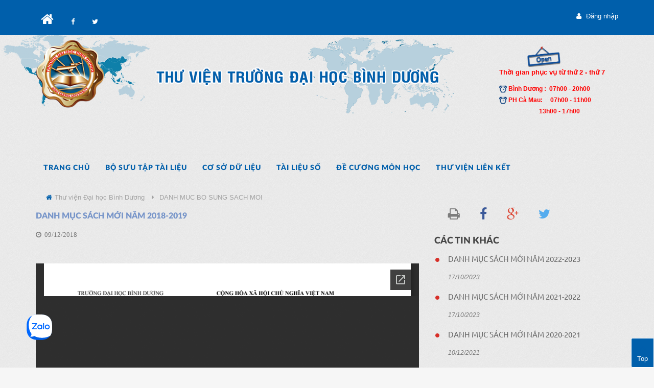

--- FILE ---
content_type: text/html; charset=utf-8
request_url: https://lib.bdu.edu.vn/vi/nam-hoc-2017-2018/danh-muc-sach-moi-nam-2018-2019
body_size: 30437
content:

<!DOCTYPE html>
<html xmlns="http://www.w3.org/1999/xhtml" ng-app="app">
<head id="Head1"><meta charset="utf-8" /><title>
	Thư viện Đại học Bình Dương
</title><meta name="description" content="blank page" /><meta name="viewport" content="width=device-width, initial-scale=1.0" /><meta http-equiv="X-UA-Compatible" content="IE=edge" /><meta http-equiv="Content-Type" content="text/html; charset=utf-8" /><link rel="shortcut icon" type="image/png" href="/Resources/assets/index/imgs/favicon.ico" />
    <!--Basic Styles-->
    <link href="/App/Admin/assets/css/bootstrap.min.css" rel="stylesheet" /><link href="/App/Admin/assets/css/font-awesome.min.css" rel="stylesheet" /><link href="/App/Admin/assets/css/weather-icons.min.css" rel="stylesheet" />
    <!--Fonts-->
    <link href="http://fonts.googleapis.com/css?family=Open+Sans:300italic,400italic,600italic,700italic,400,600,700,300" rel="stylesheet" type="text/css" /><link href="/App/Admin/assets/css/demo.min.css" rel="stylesheet" /><link href="/App/Admin/assets/css/typicons.min.css" rel="stylesheet" /><link href="/App/Admin/assets/css/animate.min.css" rel="stylesheet" /><link href="/App/Admin/assets/css/skins/gray.css" rel="stylesheet" type="text/css" /><link href="/CSS/SearchThumb.css" rel="stylesheet" /><link href="/CSS/zebra_dialog.css" rel="stylesheet" /><link href="/App/Admin/lib/modules/angularjs-toaster/toaster.css" rel="stylesheet" /><link href="/App/Admin/lib/WebImageMaker/jquery.fileupload.css" rel="stylesheet" />

    
	<script type="application/javascript" src="/Scripts/zliscontrols.js"></script>	
	<script type="application/javascript" src="/Scripts/zlisscript.js"></script>
    <link href="../../Resources/assets/index/resourcesTV/css/style.css" rel="stylesheet" /><link rel="stylesheet" href="/CSS/balloon.min.css" /><link href="/Lightbox2/css/lightbox.min.css" rel="stylesheet" />
	<script src="/Lightbox2/js/lightbox-plus-jquery.min.js"></script>
	
	
	
	    
	<!--script type="application/javascript">
    	    $(document).ready(function () {
    	        ReaderVerify();
    	        let readerCookie = $.cookie('ReaderCookie');
    	        if (readerCookie != null && readerCookie != "") {
    	            let readerData = JSON.parse($.cookie('ReaderCookie'));
    	            if (readerData.Token != "") {
    	                ReaderVerify();
    	            }
    	        }

    	        function setCookie(cname, cvalue, exdays) {
    	            var d = new Date();
    	            d.setTime(d.getTime() + (exdays * 24 * 60 * 60 * 1000));
    	            var expires = "expires=" + d.toUTCString();
    	            document.cookie = cname + "=" + cvalue + ";" + expires + ";path=/";
    	        }
                
    	        function ReaderVerify() {
    	            let readerData = JSON.parse($.cookie('ReaderCookie'));
    	            $.ajax({
    	                headers: {
    	                    'Token': readerData.Token,
    	                    'Content-Type': 'application/json'
    	                },
    	                type: "GET",
    	                url: `${getZlisApi()}api/Reader/Verify`,
    	                contentType: "application/json"
    	            })
                    .done(responseData => {
                        
                        
                        if(responseData.Token === null)
                        {
                            alert(responseData.Message);
                            setCookie('ReaderCookie', JSON.stringify(responseData), -1);
                        }
                        else {
                            setCookie('ReaderCookie', JSON.stringify(responseData), 30);
                            //alert(responseData.UnreadMessages);
                            //if (!readerData){  }
                        }
                    });
    	        }

    	    });
	</script-->
    

   <!-- Scripts -->
    <script src="/App/Admin/lib/angular/angular-datetimepicker/moment.js"></script>
    <script src="/App/Admin/lib/jquery/jquery.min.js"></script>    
    <script src="/App/Admin/lib/angular/angular-datetimepicker/bootstrap-datetimepicker.js"></script>
    <script src="/App/Admin/lib/angular/angular.js"></script>
    <script src="/App/Admin/lib/utilities.js"></script>
    <script src="/App/Admin/lib/angular/angular-animate/angular-animate.js"></script>
    <script src="/App/Admin/lib/angular/angular-cookies/angular-cookies.js"></script>
    <script src="/App/Admin/lib/angular/angular-resource/angular-resource.js"></script>
    <script src="/App/Admin/lib/angular/angular-sanitize/angular-sanitize.js"></script>
    <script src="/App/Admin/lib/angular/angular-touch/angular-touch.js"></script>
    <script src="/App/Admin/lib/angular/angular-ui-router/angular-ui-router.js"></script>
    <script src="/App/Admin/lib/angular/angular-ocLazyLoad/ocLazyLoad.js"></script>
    <script src="/App/Admin/lib/angular/angular-ngStorage/ngStorage.js"></script>
    <script src="/App/Admin/lib/angular/angular-ui-utils/angular-ui-utils.js"></script>
    <script src="/App/Admin/lib/angular/angular-breadcrumb/angular-breadcrumb.js"></script>
    <script src="/App/Admin/lib/angular/angular-ui-bootstrap/ui-bootstrap.js"></script>
    <script src="/App/Admin/lib/jquery/slimscroll/jquery.slimscroll.js"></script>
    <script src="/App/Admin/lib/modules/ui-select-master/dist/select.js"></script>
    <script src="/App/Admin/lib/modules/angularjs-toaster/toaster.js"></script>
    <script src="/App/Admin/lib/angular/angular-file-upload/angular-file-upload.min.js"></script>
     <script src="/App/Admin/lib/angular/angular-datetimepicker/angular-eonasdan-datetimepicker.js"></script>
    <!-- App Con/fig and Routing Scripts -->
    <script src="/App/Admin/app/app.js"></script>
    <script src="/App/Admin/app/config.js"></script>
    <script src="/App/Admin/app/beyond.js"></script>
    <!-- Layout R/elated Directives -->
    <script src="/App/Admin/app/directives/loading.js"></script>
    <script src="/App/Admin/app/directives/skin.js"></script>
    <script src="/App/Admin/app/directives/sidebar.js"></script>
    <script src="/App/Admin/app/directives/header.js"></script>
    <script src="/App/Admin/app/directives/navbar.js"></script>
    <script src="/App/Admin/app/directives/chatbar.js"></script>
    <script src="/App/Admin/app/directives/widget.js"></script>
    <script src="/App/Admin/app/controllers/ModuleController.js"></script>
    <script src="/App/Admin/app/services/ModuleService.js"></script>
    <script src="/App/Admin/app/services/UploadImgService.js" type="text/javascript"></script>
    <script src="/App/Admin/app/directives/UploadImgDirective.js" type="text/javascript"></script>
<link href="/WebResource.axd?d=_WRMU3ffVN1qX7NAECDBc3L3c3o-iSPkveSMUSY8x0gfx9PkXTr01Tk_YTQ3PFWLjt6jMQfhFa0NL8vC_3FD_xsJ7Ok0JpVnp0XC-9agt1ifE_nkgMBGa2hYK4Ms8F0J7NfRyA2&amp;t=638585182130000000" type="text/css" rel="stylesheet" class="Telerik_stylesheet" /><link href="/WebResource.axd?d=XZE8fKhsyRX0bW3kgcAFINVXNRQPvTPsu3tzxL-BAsUWpjzTxbCR7CzH35j5qeFgFBVU2N8anA35YMSi4dn2Ir6Ggvyxo4MsRA3JqjLajHAxaA2ZAew2yUT0ZdkdRQiI6SQDaJ4d1lS0E1wjiY1dpFWFoiU1&amp;t=638585182130000000" type="text/css" rel="stylesheet" class="Telerik_stylesheet" /></head>



<body >
    
    <div id="fb-root"></div>
    <script>(function(d, s, id) {
        var js, fjs = d.getElementsByTagName(s)[0];
        if (d.getElementById(id)) return;
        js = d.createElement(s); js.id = id;
        js.src = 'https://connect.facebook.net/vi_VN/sdk.js#xfbml=1&version=v3.0&appId=195786024374615&autoLogAppEvents=1';
        fjs.parentNode.insertBefore(js, fjs);
    }(document, 'script', 'facebook-jssdk'));</script>
    

    <form name="form1" method="post" action="./danh-muc-sach-moi-nam-2018-2019" id="form1">
<div>
<input type="hidden" name="RadScriptManager1_TSM" id="RadScriptManager1_TSM" value="" />
<input type="hidden" name="__EVENTTARGET" id="__EVENTTARGET" value="" />
<input type="hidden" name="__EVENTARGUMENT" id="__EVENTARGUMENT" value="" />
<input type="hidden" name="__VIEWSTATE" id="__VIEWSTATE" value="/wEPaA8FDzhkZTYxNTQ0MTM0YmU1MxgCBR5fX0NvbnRyb2xzUmVxdWlyZVBvc3RCYWNrS2V5X18WAgURUmFkV2luZG93TWFuYWdlcjEFF2N0bDIyJGN0bDAzJHJ3VXNlckxvZ2luBRljdGwyMiRjdGwwMyRSYWREYXRhUGFnZXIxDxQrAARkZgIKZmQQglPW87/qpCDjVEiWFG9HWly+9g==" />
</div>

<script type="text/javascript">
//<![CDATA[
var theForm = document.forms['form1'];
if (!theForm) {
    theForm = document.form1;
}
function __doPostBack(eventTarget, eventArgument) {
    if (!theForm.onsubmit || (theForm.onsubmit() != false)) {
        theForm.__EVENTTARGET.value = eventTarget;
        theForm.__EVENTARGUMENT.value = eventArgument;
        theForm.submit();
    }
}
//]]>
</script>


<script src="/WebResource.axd?d=vLqzZOy1A9srT5SaIJ8X1evZN3GlCrRtAms07IgjPoUDx45_PAMItcD83nZgBNFkr9eChWSo7wAWLjGt14_bJ5XGwdA1&amp;t=638563524220000000" type="text/javascript"></script>


<script src="/Telerik.Web.UI.WebResource.axd?_TSM_HiddenField_=RadScriptManager1_TSM&amp;compress=1&amp;_TSM_CombinedScripts_=%3b%3bSystem.Web.Extensions%2c+Version%3d4.0.0.0%2c+Culture%3dneutral%2c+PublicKeyToken%3d31bf3856ad364e35%3avi-VN%3aceece802-cb39-4409-a6c9-bfa3b2c8bf10%3aea597d4b%3ab25378d2%3bTelerik.Web.UI%2c+Version%3d2014.2.618.40%2c+Culture%3dneutral%2c+PublicKeyToken%3d121fae78165ba3d4%3avi-VN%3a15590aec-52e9-4282-8ed4-e91eae292c7b%3a16e4e7cd%3af7645509%3a24ee1bba%3a92fe8ea0%3af46195d3%3afa31b949%3a874f8ea2%3ac128760b%3a19620875%3a490a9d4e%3abd8f85e4" type="text/javascript"></script>
<script src="../../Services/PortletProxy.asmx/js" type="text/javascript"></script>
<script src="../../Services/ModuleProxy.asmx/js" type="text/javascript"></script>
<script src="../../Services/CMS.asmx/js" type="text/javascript"></script>
<script src="../../Services/WeatherService.asmx/js" type="text/javascript"></script>
<script src="../../Services/DMSSearch.asmx/js" type="text/javascript"></script>
<script src="../../Services/AuthorCMS.asmx/js" type="text/javascript"></script>
<div>

	<input type="hidden" name="__VIEWSTATEGENERATOR" id="__VIEWSTATEGENERATOR" value="CA0B0334" />
	<input type="hidden" name="__EVENTVALIDATION" id="__EVENTVALIDATION" value="/wEdAAIPmGl6q3gmNyu0kYpXrSnLuwm6N2144AelzmyIdXEiNssMEJabVGUZ8aTZ8e3cVGbRAkij" />
</div>
        <div id="mainwrap">
				
        <div id="RadWindowManager1" style="display:none;">
	<!-- 2014.2.618.40 --><div id="RadWindowManager1_alerttemplate" style="display:none;">
		<div class="rwDialogPopup radalert">			
			<div class="rwDialogText">
			{1}				
			</div>
			
			<div>
				<a  onclick="$find('{0}').close(true);"
				class="rwPopupButton" href="javascript:void(0);">
					<span class="rwOuterSpan">
						<span class="rwInnerSpan">##LOC[OK]##</span>
					</span>
				</a>				
			</div>
		</div>
		</div><div id="RadWindowManager1_prompttemplate" style="display:none;">
		 <div class="rwDialogPopup radprompt">			
			    <div class="rwDialogText">
			    {1}				
			    </div>		
			    <div>
				    <script type="text/javascript">
				    function RadWindowprompt_detectenter(id, ev, input)
				    {							
					    if (!ev) ev = window.event;                
					    if (ev.keyCode == 13)
					    {															        
					        var but = input.parentNode.parentNode.getElementsByTagName("A")[0];					        
					        if (but)
						    {							
							    if (but.click) but.click();
							    else if (but.onclick)
							    {
							        but.focus(); var click = but.onclick; but.onclick = null; if (click) click.call(but);							 
							    }
						    }
					       return false;
					    } 
					    else return true;
				    }	 
				    </script>
				    <input title="Enter Value" onkeydown="return RadWindowprompt_detectenter('{0}', event, this);" type="text"  class="rwDialogInput" value="{2}" />
			    </div>
			    <div>
				    <a onclick="$find('{0}').close(this.parentNode.parentNode.getElementsByTagName('input')[0].value);"				
					    class="rwPopupButton" href="javascript:void(0);" ><span class="rwOuterSpan"><span class="rwInnerSpan">##LOC[OK]##</span></span></a>
				    <a onclick="$find('{0}').close(null);" class="rwPopupButton"  href="javascript:void(0);"><span class="rwOuterSpan"><span class="rwInnerSpan">##LOC[Cancel]##</span></span></a>
			    </div>
		    </div>				       
		</div><div id="RadWindowManager1_confirmtemplate" style="display:none;">
		<div class="rwDialogPopup radconfirm">			
			<div class="rwDialogText">
			{1}				
			</div>						
			<div>
				<a onclick="$find('{0}').close(true);"  class="rwPopupButton" href="javascript:void(0);" ><span class="rwOuterSpan"><span class="rwInnerSpan">##LOC[OK]##</span></span></a>
				<a onclick="$find('{0}').close(false);" class="rwPopupButton"  href="javascript:void(0);"><span class="rwOuterSpan"><span class="rwInnerSpan">##LOC[Cancel]##</span></span></a>
			</div>
		</div>		
		</div><input id="RadWindowManager1_ClientState" name="RadWindowManager1_ClientState" type="hidden" />
</div>
        <script type="text/javascript">
//<![CDATA[
Sys.WebForms.PageRequestManager._initialize('RadScriptManager1', 'form1', [], [], [], 90, '');
//]]>
</script>

        

<!--font-awesome-->
<link href="/Resources/lib/hover-min.css" rel="stylesheet" />
<link href="/Resources/lib/font-awesome-4.7.0/css/font-awesome.min.css" rel="stylesheet" />
<!-- smart menu -->
<link href="/Resources/lib/smartmenus-1.0.1/addons/bootstrap/jquery.smartmenus.bootstrap.css" rel="stylesheet" />
<link href="/Resources/assets/index/templates/css/template-default.css" rel="stylesheet" />

<script src="/Resources/assets/index/resourcesTV/js/jquery.cookie.js"></script>


<!-- media -->
<link href="/Resources/assets/index/media/mod_languages/css/template.css" rel="stylesheet" />
<link href="/Resources/assets/index/templates/css/responsive.css" rel="stylesheet" />
<link href="/Resources/assets/index/modules/mod_sj_k2_mega_news/assets/css/styles-responsive.css" rel="stylesheet" type="text/css"/>
<!-- slider -->
<link href="/Resources/assets/index/modules/mod_sj_k2_slickslider/assets/css/sj-slickslider.css" rel="stylesheet" type="text/css"/>
<!-- tin mới nhất -->
<link href="/Resources/assets/index/modules/mod_sj_k2_slider/assets/css/slider.css" rel="stylesheet" type="text/css"/>
<!-- sự kiện nổi bật -->
<link href="/Resources/assets/index/modules/mod_sj_k2_extraslider/assets/css/style.css" rel="stylesheet" type="text/css"/>
<link href="/Resources/assets/index/modules/mod_sj_k2_extraslider/assets/css/css3.css" rel="stylesheet" type="text/css"/>
<!-- owl.carousel -->
<link href="/Resources/lib/OwlCarousel2-2.2.1/dist/assets/owl.carousel.min.css" rel="stylesheet" />
<link href="/Resources/lib/OwlCarousel2-2.2.1/dist/assets/owl.theme.default.min.css" rel="stylesheet" />
<!-- hỏi đáp nhanh -->
<link href="/Resources/assets/index/templates/html/mod_sj_content_accordion/css/sj-accordion.css" rel="stylesheet" type="text/css"/>
<!-- sinh viên tiêu biểu -->
<link href="/Resources/assets/index/plugins/system/ytshortcodes/assets/css/shortcodes.css" rel="stylesheet" type="text/css"/>
<!-- khám phá hbu -->
<link href="/Resources/assets/index/modules/mod_sj_k2_scattered_gallery/assets/css/style.css" rel="stylesheet" type="text/css"/>
<link href="/Resources/lib/MaterialDesign-Webfont/css/materialdesignicons.min.css" rel="stylesheet">
<!-- QNU -->
<link href="/Resources/assets/index/css/QNU.css" rel="stylesheet" />
<link href="/Resources/assets/index/css/release.css" rel="stylesheet" />


<script src="https://ajax.googleapis.com/ajax/libs/jquery/1.11.3/jquery.min.js"></script>	
<script src="/Resources/lib/bootstrap-3.3.7-dist/js/bootstrap.min.js"></script>
<!-- defind msie -->    
<script src="/Resources/assets/index/media/jui/js/jquery-migrate.min.js" type="text/javascript"></script>
<!-- slider-->
<script src="/Resources/assets/index/modules/mod_sj_k2_extraslider/assets/js/jcarousel.js" type="text/javascript"></script>
<script src="/Resources/assets/index/modules/mod_sj_k2_slickslider/assets/js/jquery.cj-swipe.js" type="text/javascript"></script>
<!-- tin mới nhất -->
<script src="/Resources/assets/index/modules/mod_sj_k2_slider/assets/js/slider.js" type="text/javascript"></script>
<script src="/Resources/assets/index/modules/mod_sj_k2_slider/assets/js/jquery.cj-swipe.js" type="text/javascript"></script>
<!-- sự kiện nổi bật -->	
<script src="/Resources/assets/index/modules/mod_sj_k2_extraslider/assets/js/jquery.mousewheel.js" type="text/javascript"></script>
<script src="/Resources/assets/index/modules/mod_sj_k2_extraslider/assets/js/jquery.touchwipe.1.1.1.js" type="text/javascript"></script>
	<!-- hỏi đáp nhanh -->
<script src="/Resources/assets/index/modules/mod_sj_content_accordion/assets/js/jquery.sj_accordion.js" type="text/javascript"></script>
<!-- sinh viên tiêu biểu -->
<script src="/Resources/assets/index/plugins/system/ytshortcodes/assets/js/shortcodes.js" type="text/javascript"></script>
 <script src="/Resources/assets/index/js/slider.js"></script>


        

<div id="bd" class="homepage home-layout1 res">
    <div id="yt_wrapper">
	
<div id="psc-divPanelWrapper">
	<div id="psc-divPanelTop" style="width:100%;float:left">
		<div id="psc-divPanelTop-Content" style="min-height: 30px;">
			<div id="psc-divPortlet-f628b9fe-0548-47a5-be04-1aad71dd10ee" class="psc-divPortlet-Wrapper" style="">
				<div class="psc-divPortlet-Content">
					
<link rel="stylesheet" href="https://maxcdn.bootstrapcdn.com/font-awesome/4.4.0/css/font-awesome.min.css"/>
  <link rel="stylesheet" href="https://cdnjs.cloudflare.com/ajax/libs/hover.css/2.3.1/css/hover.css"/>

<style>
	#userlog2{
		position: relative;
		float: left;
		top: 30px;
		left: -25px;
		color: aliceblue;
		border-radius: 5px;
		background-color: #a1a1a1;
		border: 2px;
		padding: 8px;
	}
    .navbar-nav .dropdown-menu > li > a:hover {
        color:white;
    }
    #imgUser{
        margin-top: -15px;
    }
    ul li a.loginul { color: #000; }
    .caret { color: #fff; }
    .dropdown-toggle
    {
        cursor: pointer !important;
        width: 35px;
        margin-top: 20px;
    }
    .dropdown-toggle:hover { -webkit-filter: brightness(150%);  }
    .OpenObject{ position: relative;top: 20px; }
    #mesagenumber a {
        width: 26px;
        background-color: red;
        color: #fff;    
        height: 8px;
        padding: 10px;
        position: fixed;
        top: 28px;
        right: 10px;
        border-radius: 5px;
    }
    @media screen and (max-width: 978px) {
        .dropdown-toggle{
			cursor: pointer !important;
			width: 35px;
			margin-top: -12px;
            float:right;
		}
        #userlog2{
			left: -60px;
		}
    }
     .loginWin{
        font-weight: bold;
        border: 1px;
        width: 450px;
        height: 80px;
        display: block;
        margin-left: -35px;
        margin-right: auto;
        color: #263d84;
        padding-top: 8px;
        background: #e4e7ec;
        font-size: 11pt;
    }
     
     .loginWin i{
         color: #263d84;
     }

    @media screen and (max-width: 550px) {
         .loginWin{
            font-weight: bold;
            border: 1px;
            width: 450px;
            height: 80px;
            display: block;
            margin-left: -35px;
            margin-right: auto;
            color: #263d84;
            padding-top: 8px;
            background: #e4e7ec;
            font-size: 11pt;
        }
    }
    @media screen and (max-width: 280px) {
         .loginWin{
            font-weight: bold;
            border: 1px;
            width: 270px;
            height: 80px;
            display: block;
            margin-left: -35px;
            margin-right: auto;
            color: #263d84;
            padding-top: 8px;
            background: #e4e7ec;
            font-size: 6.5pt;
        }
    }
    @media screen and (max-width: 500px){
		#userlog2{
			position: relative;
			float: left;
			top: 25px;
			color: aliceblue;
			border-radius: 5px;
			background-color: #a1a1a1;
			border: 2px;
			padding: 8px;
            width:max-content;
            font-size:9pt;
		}
		.dropdown-toggle {  float: right; }
		
		.OpenObject { position: relative;top: 20px; }
		#listmenupanel li a:hover { color: #fff !important; }
		.dropdown-menu {
			border-radius: 5px !important;
			color: #000 !important;
			position: absolute;
			top: 100%;
			left: 0;
			z-index: 1000;
			display: none;
			float: left;
			min-width: 160px;
			padding: 5px 0;
			margin: 2px 0 0;
			margin-top: 2px;
			margin-right: 0px;
			margin-left: 0px;
			font-size: 14px;
			text-align: left;
			list-style: none;
			background-color: #fff !important;
			-webkit-background-clip: padding-box;
			background-clip: padding-box;
			border: 1px solid rgba(0,0,0,.15);
			border: 1px solid rgba(0,0,0,.15);
			border-radius: 4px;
			-webkit-box-shadow: 0 6px 12px rgba(0,0,0,.175);
			box-shadow: 0 6px 12px rgba(0,0,0,.175);
		}

		.dropdown-toggle{
			cursor: pointer !important;
			width: 35px;
		}
		#mesagenumber a {
			width: 27px;
			background-color: red;
			color: #fff;
			height: 8px;
			padding: 10px;
			position: relative !important;
			top: 10px !important;
			left: -0px !important;
			border-radius: 5px;
			z-index: 989898989898; 
			margin: 5px;
			float: right;
		}
        #message{
            top: -5.5rem;
            right:-3rem;
        }
        .login .left-item a {
            margin-right: 10px;
        }
         #imgUser{
            margin-top: 0px;
        }
        
     
     .loginWin i{
         color: #263d84;
     }
	}
    
     @media screen and (max-width: 415px) {
         .loginWin{
            font-weight: bold;
            border: 1px;
            width: 391px;
            height: 80px;
            display: block;
            margin-left: -35px;
            margin-right: auto;
            color: #263d84;
            padding-top: 8px;
            background: #e4e7ec;
            font-size: 9pt;
        }
    }
      @media screen and (max-width: 400px) {
         .loginWin{
            font-weight: bold;
            border: 1px;
            width: 380px;
            height: 80px;
            display: block;
            margin-left: -35px;
            margin-right: auto;
            color: #263d84;
            padding-top: 8px;
            background: #e4e7ec;
            font-size: 9pt;
        }
    }
    
    @media screen and (max-width: 375px) {
         .loginWin{
            font-weight: bold;
            border: 1px;
            width: 355px;
            height: 80px;
            display: block;
            margin-left: -35px;
            margin-right: auto;
            color: #263d84;
            padding-top: 8px;
            background: #e4e7ec;
            font-size: 8.6pt;
        }
    }
    
      @media screen and (max-width: 360px) {
         .loginWin{
            font-weight: bold;
            border: 1px;
            width: 340px;
            height: 80px;
            display: block;
            margin-left: -35px;
            margin-right: auto;
            color: #263d84;
            padding-top: 8px;
            background: #e4e7ec;
            font-size: 8.3pt;
        }
    }
       @media screen and (max-width: 320px) {
         .loginWin{
            font-weight: bold;
            border: 1px;
            width: 310px;
            height: 80px;
            display: block;
            margin-left: -35px;
            margin-right: auto;
            color: #263d84;
            padding-top: 8px;
            background: #e4e7ec;
            font-size: 7.5pt;
        }
         .dropdown-toggle{
			cursor: pointer !important;
			width: 35px;
			margin-right: 0;
		}
    }
    @media screen and (min-width: 500px) {
        .loginWin{
        font-weight: bold;
        border: 1px;
        width: 380px;
        height: 80px;
        display: block;
        margin-left: -35px;
        margin-right: auto;
        color: #263d84;
        padding-top: 8px;
        background: #e4e7ec;
        font-size: 9pt;
    }
    }
    @media screen and (min-width: 768px) {
         .loginWin{
            font-weight: bold;
            border: 1px;
            width: 450px;
            height: 80px;
            display: block;
            margin-left: -35px;
            margin-right: auto;
            color: #263d84;
            padding-top: 8px;
            background: #e4e7ec;
            font-size: 11pt;
        }
    }
    @media screen and (max-width: 768px) {
          #imgUser {
            margin-top: 0;
        }
    }
    @media screen and (min-width: 1024px) {
         .loginWin{
            font-weight: bold;
            border: 1px;
            width: 450px;
            height: 80px;
            display: block;
            margin-left: -35px;
            margin-right: auto;
            color: #263d84;
            padding-top: 8px;
            background: #e4e7ec;
            font-size: 11pt;
        }
    }
    @media screen and (max-width: 320px) /*iphone5se*/
	{
		.OpenObject { position: relative;}
		.right-item { width: auto; }
	}
    #message{
        position: relative;
        border-radius: 2.75rem;
        min-width: .6875rem;
        line-height: 1.2em;
        /*padding: 0 .3125rem;*/
        text-align: center;
        /*height: 1.5rem;*/
        border: .125rem solid #ff0000;
        color: #ff0000;
        background-color: #fff;
        top: -4.5rem;
        right:-3rem;
        font-size:8pt;
        width:2.1rem;
    }
    
    #loginModal{
        margin: 0px auto;
        left: 0px;
        right: 0px;
        display: none;
        position: absolute;
        z-index: 99999;
    }
    .login-box .close1{
        width: 26px;
        height: 26px;
        color: #fff;
        float: right;
        font-size: 21px;
        font-weight: 300;
        line-height: 1;
        opacity: 1;
        text-shadow: none;
        background: #005fab;
    }
    .icon1 {
        color: #f3e89e;
        background: #263d84;
        font-size: 60px;
        font-weight: bold;
        line-height: 90px;
        height: 90px;
        width: 90px;
        margin: 0 auto 5px;
        border-radius: 50%;
        text-align: center;
        margin-top: -50px;
    }
    .hvr-icon-forward {
     display: inline-block; 
     vertical-align: middle; 
     -webkit-transform: perspective(1px) translateZ(0); 
     transform: perspective(1px) translateZ(0); 
     box-shadow: 0 0 1px rgba(0, 0, 0, 0); 
     -webkit-transition-duration: 0.1s; 
     transition-duration: 0.1s; 
}
    .hvr-icon-forward .hvr-icon {
     -webkit-transform: translateZ(0); 
     transform: translateZ(0); 
     -webkit-transition-duration: 0.1s; 
     transition-duration: 0.1s; 
     -webkit-transition-property: transform; 
     transition-property: transform; 
     -webkit-transition-timing-function: ease-out; 
     transition-timing-function: ease-out; 
}
</style>

<script>
    
    $(document).ready(function () {

        $('#LoadingPanelImgLogin').hide();
        $('#btnLogin').click(function () { ReaderLogin(); });
        $('#clickkk').click(function () {
            ReaderLogout();
        });
        UpdateReaderStatus();
        $("a.OpenObject").click(function () { $("#loginwindow").show(); });
        $("button.close").click(function () { $("#loginwindow").hide(); });
        getlink();
        $("button.close1").click(function(){
        $("#loginwindow").hide();
    })
    });
   
	function getlink() {
	    homehref.innerHTML = `
			<a title='Home' href='${getLinkHomepage()}'><i class='fa fa-home' aria-hidden='true' style='font-size: 20pt;color: white;'></i></a>
			<a class="facebook" target="_blank" href="http://www.facebook.com/sharer.php?u=${getLinkHomepage()}">
			  <span class="fa fa-facebook"></span>
			</a>
			
			<a class ="twitter" target="_blank" href="https://twitter.com/intent/tweet?source=sharethiscom&text=Thư viện&url=${getLinkHomepage()}">
			  <span class="fa fa-twitter"></span>
			</a>
	    `;
    }

    function UpdateReaderStatus() {
		let readerCookie = $.cookie('ReaderCookie');
		if (readerCookie != null && readerCookie != "") {
			$("#loginpanel").hide();
			$("#logoutpanel").show();
            if ($.cookie('ReaderCookie') != null) {
				$("#mesagenumber").show();
                
                let readerData = JSON.parse($.cookie('ReaderCookie'));
				$("#userlog").append(readerData.ReaderName);
                $("#userlog2").append(`<p style="min-height:0; margin: 3px 0px 3px">${readerData.ReaderName}</p>`);
                $.ajax({
                headers: { 'Token': GetReaderData().Token },
                type: "GET",
                data: JSON.stringify(),
                url: `${getZlisApi()}api/ReaderMessages/Get?status=unread&index=0&count=20`,
                contentType: "application/json"
                }).done(responseData => {
					dropdownToggle.innerHTML = `<img src='${readerData.PhotoUrl}' class="dropdown-image" />`;
                    $("#mesagepanel").append(`Tin nhắn (${responseData.length})`);
                    if (responseData.length == 0) {
					$("#mesagenumber").hide();
				    }
                    else {
                        dropdownToggle.innerHTML = `<div id="imgUser"><img src='${readerData.PhotoUrl}' class="dropdown-image" />
                                                </div><div id="message">${responseData.length}</div>`;
                       
				    };
                });
				
			}
		    else $("#mesagenumber").hide();
		} else {
			$("#loginpanel").show();
			$("#logoutpanel").hide();
			$("#userlog2").hide();
		}
	}

	function ReaderLogout() {
	    setCookie('ReaderCookie', "", -1);
	    location.reload();
	    UpdateReaderStatus();
	}

	function setCookie(cname, cvalue, exdays) {
		var d = new Date();
		d.setTime(d.getTime() + (exdays * 24 * 60 * 60 * 1000));
		var expires = "expires=" + d.toUTCString();
		document.cookie = cname + "=" + cvalue + ";" + expires + ";path=/";
	}
	
	function KeyDownLogin(event) {
		if (event.keyCode == 13) {
			ReaderLogin();
			return false;
		} else return true;
	}
	
    function ReaderLogin() {
	    $('#LoadingPanelImgLogin').show();
	    let username = document.getElementById('txtUserName').value;
	    let password = document.getElementById('txtPassword').value;

	    let loginmodel = {
	        "authenticationtype": "password",
	        "device": "online",
	        "username": username,
	        "password": password
	    };

	    $.ajax({
	        type: "POST",
	        data: JSON.stringify(loginmodel),
	        url: `${getZlisApi()}api/Reader/Login`,
	        contentType: "application/json"
	    })
		.done(responseData => {
			console.log(responseData.Success);
			$('#LoadingPanelImgLogin').hide();
			if (!responseData || !responseData.Success)
				msgpanel.innerHTML = `<div class="alert alert-warning"><strong> ${responseData.Message} </strong></div>`;
			else {
				$("#loginwindow").hide();
				setCookie('ReaderCookie', JSON.stringify(responseData), 30);
				UpdateReaderStatus();
				msgpanel.innerHTML = "";
				location.reload();
		    }
		});
	}
</script>

<div id="LoadingPanelImgLogin" style="position: fixed; margin: 0px auto; left: 40%; top: 40%; z-index: 92939949; display: none;">
	
    <i class="fa fa-spinner fa-3x fa-spin"></i>
</div>
<section class="login mt-20">
	<div class="container">
		<div class="left-item">
			<div id="homehref" style="margin-top:10px"></div>
		</div><!-- ./left-item -->
		<div class="right-item" style="z-index: 99999; line-height: 0px;">
			<div id="userlog2"></div>
			<div id="mesagenumber"></div>
			<ul class="nav navbar-nav navbar-right" id="logoutpanel" style="line-height: 0px;">
				<li class="dropdown" style="line-height: 0px;">
					<div id="dropdownToggle" class="dropdown-toggle" data-toggle="dropdown" aria-expanded="false">
						
					</div>
					<ul id="listmenupanel" class="dropdown-menu dropdown-menu-right" role="menu" style="line-height: 0px;line-height: 0px;position: absolute;left: -140px;z-index: 999999999;">
						<li role="presentation"><a id="userlog" class="loginul"></a></li>
						<li role="presentation"><a href="/module/chi-tiet-doc-gia" class="loginul">Xem thông tin </a></li>
						<li role="presentation"><a href="/module/lich-su-muon-tra" class="loginul" target="_blank">Lịch sử mượn trả </a></li>
						<li role="presentation"><a href="/module/danh-sach-yeu-cau-dat-truoc-tai-lieu" target="_blank" class="loginul">Danh sách tài liệu đặt trước</a></li>
						
						
						<li role="presentation"><a id="mesagepanel" class="loginul" href="/module/thong-bao"></a></li>
						<li role="presentation"><a href="/module/doi-mat-khau" class="loginul">Đổi mật mã</a></li>
						<li role="presentation">
							<a href="javascript:void(0)" class="loginul" id="clickkk">Đăng xuất</a>                  
						</li>
					</ul>
				</li>
			</ul>
			<div id="loginpanel">                  
				<a href="javascript:void(0)" class="OpenObject" title="Đăng nhập">
					<i class="fa fa-user" aria-hidden="true" style='color: white;'></i>
					<span>Đăng nhập</span>
				</a>
			</div>
		</div><!-- .right-item -->
	</div><!-- ./container -->
</section>

<!--log in box-->
<div id="loginwindow" >
	<div class="login-box">
		<div role="dialog" tabindex="-1" style="display: block;" aria-hidden="false">
			<div role="document" class="modal-dialog">
				<div class="modal-content">
					<div class="modal-header"> 
						<button aria-label="Close" data-dismiss="modal" class="close1" type="button"><span aria-hidden="true" onclick="close()">×</span></button>
						<h3>Đăng nhập</h3>
						<div class="login-socail">
							<div id="panel111" style="display: none;">
								<a class="facebook" href="#"><em aria-hidden="true" class="fa fa-facebook"></em><p class="socialp">Đăng nhập bằng facebook</p></a>
								<a class="twitter" href="#"><em aria-hidden="true" class="fa fa-twitter"></em><p class="socialp">Đăng nhập bằng Office 365</p></a>
								<a class="gplus" href="#"><em aria-hidden="true" class="fa fa-google-plus"></em><p class="socialp">Đăng nhập bằng gmail+</p></a>
							</div>
							<div id="panel222" style="display: none;"> 
								<a class="facebook" href="#"><em aria-hidden="true" class="fa fa-facebook"></em>Đăng nhập bằng facebook</a>
								<a class="twitter" href="#"><em aria-hidden="true" class="fa fa-twitter"></em>Đăng nhập bằng Office 365</a> 
								<a class="gplus" href="#"><em aria-hidden="true" class="fa fa-google-plus"></em>Đăng nhập bằng gmail+</a>
							</div>
						</div>
					</div>
					<div class="modal-body">
						<form id="form01" action="#">
							<div class="outer-input"> 
								<label><i aria-hidden="true" class="fa fa-user"></i>Tên người dùng</label>   
								<input id="txtUserName" type="text" onkeydown='return KeyDownLogin(event);'/>                    
							</div>
							<div class="outer-input"> 
								<label><i aria-hidden="true" class="fa fa-lock"></i>Mật khẩu</label> 
								<input id="txtPassword" type="password" onkeydown='return KeyDownLogin(event);'/>
							</div> 
							<div class="LoginButton" style="width: 25%;position: relative;top: 10px;float: right;">
								<a href="javascript:void(0)" id="btnLogin" class="btn btn-success logintext" onkeydown='return KeyDownLogin(event);'>Đăng nhập</a>
							</div>
							<div style="width: 35%;position: relative;top: 10px;float: left;">
								<a href="/module/quen-mat-ma">Quên mật mã !</a>
							</div>
							<br />
							<div id="msgpanel" class="col-md-12" style="float: left; margin-top: 15px;"></div>
						</form>
					</div>
				</div>
			</div>
		</div>
	</div>
</div>
				</div>
			</div><div id="psc-divPortlet-d6ec3c76-737e-4486-88bd-1cd448b3f0ff" class="psc-divPortlet-Wrapper" style="">
				<div class="psc-divPortlet-Content">
					<style>
    .OpenTime{
    width: 303px; position: relative; float: right;
    }
    @media screen and (max-width: 500px)
    {
    abc div
    {
    /*width: 100% !important;
    margin: 5px;
    float: left;*/
    }
    }
    @media screen and (max-width: 768px)
    {
    }
    .abc div
    {
    /*width: 100% !important;
    margin: 5px;
    float: left;*/
    }
</style>
<script>
function ReturnHomePage()
{
	var linkk = getLinkHomepage();
	$('#ReturnHomePage').append(`
	
		<a href='https://www.bdu.edu.vn/' target="_blank"><img alt="logo" src="/Temp/SiteImage/Banner.png" class="img-responsive" style="width:  70%; float: left;" /></a>
	
	`);
}

$(function (){
	ReturnHomePage();
})
</script>
<div id="ReturnHomePage">&nbsp;</div>
<div>
<div class="OpenTime"><!-- style="border: 1px solid #01863e;" -->
<span style="color: #ff0000;">
<!-- style="text-align: center; vertical-align: top; font-family: verdana, arial, helvetica, sans-serif; font-size: 11px; font-weight: bold;" -->
</span>
<table>
    <tbody>
        <tr>
            <td style="text-align: left; width: 235px; height: 1px;"><img alt="" src="/Temp/Image/OpenTime.png" style="width: 120px; padding-left: 54px;" />&nbsp;</td>
        </tr>
        <tr>
            <td>
            <p><strong><span style="font-family: Arial; color: #ff0000;">Thời gian phục vụ từ thứ 2 - thứ 7</span></strong></p>
            </td>
        </tr>
    </tbody>
</table>
<span style="color: #ff0000;">
<!-- style="text-align: center; vertical-align: top; font-family: verdana, arial, helvetica, sans-serif; font-size: 12px; width: 250px;" -->
</span><span style="color: #ff0000;">
<!-- text-align: center; vertical-align: top; font-family: verdana, arial, helvetica, sans-serif; font-size: 12px; width: 232px; font-weight: bold; -->
</span>
<table style="width: 269px; height: 99px; left: 380px;">
    <tbody>
        <tr>
            <td style="text-align: left; font-family: verdana, arial, helvetica, sans-serif; font-size: 12px;"><span style="color: #ff0000;"><img alt="" src="/Temp/Image/Clock.png" style="width: 15px; height: 15px;" />&nbsp;<strong><span style="font-size: 12px; font-family: Arial;">B&igrave;nh Dương&nbsp;</span></strong><span style="text-align: center; vertical-align: top; font-weight: bold; font-family: Arial;">:&nbsp; 07h00 - 20h00&nbsp;</span></span></td>
        </tr>
        <tr>
        </tr>
        <tr>
            <td style="text-align: left; font-family: verdana, arial, helvetica, sans-serif; font-size: 12px;">
            <p><span style="font-family: Arial; color: #ff0000;"><img alt="" src="/Temp/Image/Clock.png" style="width: 15px; height: 15px;" />&nbsp;</span><span style="text-align: left; vertical-align: top; width: 232px; font-weight: bold; font-size: 12px; font-family: Arial; color: #ff0000;">PH C&agrave; Mau:&nbsp; &nbsp; &nbsp;07h00 - 11h00&nbsp; &nbsp; &nbsp; &nbsp; &nbsp; &nbsp; &nbsp; &nbsp; &nbsp; &nbsp; &nbsp; &nbsp; &nbsp; &nbsp; &nbsp; &nbsp; &nbsp; &nbsp; &nbsp; &nbsp; &nbsp; &nbsp; &nbsp; &nbsp; &nbsp; &nbsp; &nbsp; &nbsp;&nbsp;<span style="font-size: 12px; font-weight: 700; font-family: Arial; color: #ff0000;">13h00 - 17h00</span><br />
            </span></p>
            <p><span style="text-align: left; vertical-align: top; width: 232px; font-weight: bold; font-size: 12px; font-family: Arial; color: #ff0000;"></span><span style="font-weight: 700; font-family: Arial; color: #ff0000;">&nbsp; &nbsp; &nbsp; &nbsp; &nbsp; &nbsp; &nbsp; &nbsp; &nbsp; &nbsp; &nbsp;&nbsp;</span></p>
            <p><span style="text-align: left; vertical-align: top; width: 232px; font-weight: bold; font-size: 12px; font-family: Arial;"><br />
            </span></p>
            </td>
            <!-- style="text-align: center; vertical-align: top; width: 232px;" -->
        </tr>
        <tr>
            <!-- style="text-align: center; vertical-align: top; font-family: verdana, arial, helvetica, sans-serif; font-size: 12px; width: 232px; font-weight: bold;" -->
        </tr>
    </tbody>
</table>
</div>
</div>

				</div>
			</div><div id="psc-divPortlet-33472352-293a-4630-8d3b-16c6c63331d4" class="psc-divPortlet-Wrapper" style="">
				<div class="psc-divPortlet-Content">
					

<style>
    .navbar-nav li{
        
    }
</style>

<!-- Display -->
<div class="main-menu width-common">
		<div class="bg-header" >
			<div class="header-top" id="print-header">
				<div class="container ">
					<div class="logo">
						
					</div>
				</div>
			</div>
			<div class="top-menu width-common">
				<!-- Navbar static top -->
				<div class="navbar navbar-default navbar-static-top" role="navigation">
					<div class="container ">
						<div class="navbar-header">								
							<button type="button" class="navbar-toggle" data-toggle="collapse" data-target=".navbar-collapse">
								<span class="sr-only">Toggle navigation</span>
								<span class="icon-bar"></span>
								<span class="icon-bar"></span>
								<span class="icon-bar"></span>
							</button>
						</div>
						<div class="navbar-collapse collapse">
							<!-- Right nav -->
							<ul class="nav navbar-nav">	
                                        						
								<li ><a  href='/trang-chu'>Trang chủ</a></li><li ><a  href='/module/tai-lieu-theo-bo-suu-tap'>Bộ sưu tập tài liệu</a></li><li><a  >Cơ sở dữ liệu <span class='caret'></span></a><ul class='dropdown-menu'><li><a class='wobble-horizontal' title='Cơ sở dữ liệu mua quyền truy cập'><span class='fa fa-angle-double-right' aria-hidden='true'></span>Cơ sở dữ liệu mua quyền truy cập<span class='caret'></span></a><ul class='dropdown-menu'><li   class=''><a target='_blank' class='wobble-horizontal' title='Proquest Central' href='http://lhtv.vista.vn/'> <span class='fa fa-angle-double-right' aria-hidden='true'></span>Proquest Central</a></li></ul></li><li><a class='wobble-horizontal' title='Cơ sở dữ liệu miễn phí'><span class='fa fa-angle-double-right' aria-hidden='true'></span>Cơ sở dữ liệu miễn phí<span class='caret'></span></a><ul class='dropdown-menu'><li   class=''><a target='_blank' class='wobble-horizontal' title='Website học tiếng Anh miễn phí' href='https://www.duolingo.com/'> <span class='fa fa-angle-double-right' aria-hidden='true'></span>Website học tiếng Anh miễn phí</a></li><li   class=''><a target='_blank' class='wobble-horizontal' title='Thư viện học liệu mở Việt Nam' href='https://voer.edu.vn/'> <span class='fa fa-angle-double-right' aria-hidden='true'></span>Thư viện học liệu mở Việt Nam</a></li><li   class=''><a target='_blank' class='wobble-horizontal' title='Cơ sở dữ liệu quốc gia về văn bản Luật' href='http://vbpl.vn/pages/portal.aspx'> <span class='fa fa-angle-double-right' aria-hidden='true'></span>Cơ sở dữ liệu quốc gia về văn bản Luật</a></li></ul></li></ul></li><li ><a  href='/module/tai-lieu-so'>Tài liệu số</a></li><li ><a  href='/module/danh-sach-nganh'>Đề cương môn học</a></li><li><a  >Thư viện liên kết<span class='caret'></span></a><ul class='dropdown-menu'><li><a class='wobble-horizontal' title='Tra cứu liên thư viện'><span class='fa fa-angle-double-right' aria-hidden='true'></span>Tra cứu liên thư viện<span class='caret'></span></a><ul class='dropdown-menu'><li   class=''><a target='_blank' class='wobble-horizontal' title='Thư viện Khoa học Xã hội vùng Nam bộ' href='http://libsiss.org.vn/'> <span class='fa fa-angle-double-right' aria-hidden='true'></span>Thư viện Khoa học Xã hội vùng Nam bộ</a></li><li   class=''><a target='_blank' class='wobble-horizontal' title='Thư viện tỉnh Bình Dương' href='http://www.thuvienbinhduong.org.vn/'> <span class='fa fa-angle-double-right' aria-hidden='true'></span>Thư viện tỉnh Bình Dương</a></li><li   class=''><a target='_blank' class='wobble-horizontal' title='Thư viện tỉnh Cà Mau' href='http://thuvien.camau.gov.vn/'> <span class='fa fa-angle-double-right' aria-hidden='true'></span>Thư viện tỉnh Cà Mau</a></li><li   class=''><a target='_blank' class='wobble-horizontal' title='Thư viện Trường Cao đẳng Công thương Tp. Hồ Chí Minh' href='http://thuvien.hitu.edu.vn/'> <span class='fa fa-angle-double-right' aria-hidden='true'></span>Thư viện Trường Cao đẳng Công thương Tp. Hồ Chí Minh</a></li><li   class=''><a target='_blank' class='wobble-horizontal' title='Thư viện Trường Đại học Bà Rịa - Vũng Tàu' href='http://bvu.edu.vn/web/thu-vien'> <span class='fa fa-angle-double-right' aria-hidden='true'></span>Thư viện Trường Đại học Bà Rịa - Vũng Tàu</a></li><li   class=''><a target='_blank' class='wobble-horizontal' title='Thư viện Trường Đại học Khánh Hòa' href='http://lib.ukh.edu.vn/'> <span class='fa fa-angle-double-right' aria-hidden='true'></span>Thư viện Trường Đại học Khánh Hòa</a></li><li   class=''><a target='_blank' class='wobble-horizontal' title='Thư viện Trường Đại học Ngân hàng Tp. Hồ Chí Minh' href='http://library.buh.edu.vn/'> <span class='fa fa-angle-double-right' aria-hidden='true'></span>Thư viện Trường Đại học Ngân hàng Tp. Hồ Chí Minh</a></li><li   class=''><a target='_blank' class='wobble-horizontal' title='Thư viện Trường Đại học Sư phạm Kỹ thuật Tp. Hồ Chí Minh' href='http://lib.hcmute.edu.vn/'> <span class='fa fa-angle-double-right' aria-hidden='true'></span>Thư viện Trường Đại học Sư phạm Kỹ thuật Tp. Hồ Chí Minh</a></li><li   class=''><a target='_blank' class='wobble-horizontal' title='Thư viện Trường Đại học Sư phạm Tp. Hồ Chí Minh' href='http://lib.hcmup.edu.vn/'> <span class='fa fa-angle-double-right' aria-hidden='true'></span>Thư viện Trường Đại học Sư phạm Tp. Hồ Chí Minh</a></li><li   class=''><a target='_blank' class='wobble-horizontal' title='Trung tâm Học liệu Đại học Cần Thơ' href='http://digital.lrc.ctu.edu.vn/digital/'> <span class='fa fa-angle-double-right' aria-hidden='true'></span>Trung tâm Học liệu Đại học Cần Thơ</a></li><li   class=''><a target='_blank' class='wobble-horizontal' title='Trung tâm Thông tin - Thư viện Đại học Công nghệ Đồng Nai' href='http://tv.dntu.edu.vn/'> <span class='fa fa-angle-double-right' aria-hidden='true'></span>Trung tâm Thông tin - Thư viện Đại học Công nghệ Đồng Nai</a></li><li   class=''><a target='_blank' class='wobble-horizontal' title='Trung tâm Thông tin - Thư viện Đại học Công nghiệp Thực phẩm Tp. Hồ Chí Minh' href='http://thuvien.hufi.edu.vn/'> <span class='fa fa-angle-double-right' aria-hidden='true'></span>Trung tâm Thông tin - Thư viện Đại học Công nghiệp Thực phẩm Tp. Hồ Chí Minh</a></li><li   class=''><a target='_blank' class='wobble-horizontal' title='Trung tâm Thông tin - Thư viện Đại học Đồng Nai' href='http://dnulib.edu.vn/'> <span class='fa fa-angle-double-right' aria-hidden='true'></span>Trung tâm Thông tin - Thư viện Đại học Đồng Nai</a></li><li   class=''><a target='_blank' class='wobble-horizontal' title='Trung tâm Thông tin - Thư viện Đại học Luật Thành phố Hồ Chí Minh' href='http://library.hcmulaw.edu.vn/index.php/vi/'> <span class='fa fa-angle-double-right' aria-hidden='true'></span>Trung tâm Thông tin - Thư viện Đại học Luật Thành phố Hồ Chí Minh</a></li><li   class=''><a target='_blank' class='wobble-horizontal' title='Trung tâm Thông tin - Thư viện Đại học Nguyễn Tất Thành' href='http://elib.ntt.edu.vn/'> <span class='fa fa-angle-double-right' aria-hidden='true'></span>Trung tâm Thông tin - Thư viện Đại học Nguyễn Tất Thành</a></li><li   class=''><a target='_blank' class='wobble-horizontal' title='Trung tâm Thông tin và Thư viện Đại học Kiến Trúc Tp. Hồ Chí Minh' href='http://lib.uah.edu.vn/'> <span class='fa fa-angle-double-right' aria-hidden='true'></span>Trung tâm Thông tin và Thư viện Đại học Kiến Trúc Tp. Hồ Chí Minh</a></li></ul></li><li  class=''><a V     class='wobble-horizontal' title='Nội dung mở liên thư viện' href='/module/z3950-oca'> <span class='fa fa-angle-double-right' aria-hidden='true'></span>Nội dung mở liên thư viện</a></li></ul></li>
																		
							</ul>
						</div>
						<!--/.nav-collapse -->
					</div>			
				</div>
				<!-- /.navbar -->
			</div>
			<!-- ./top-menu -->	
		</div>
							
	</div>	
	<!-- / MENU -->
<script src="/Resources/assets/index/js/script.js"></script>






                                       


				</div>
			</div>
		</div>
	</div><div id="psc-divPanelMid">
		<div id="psc-divPanelCenter" style="width:100%;float:left">
			<div id="psc-divPanelCenter-Content" style="min-height: 30px;">
				

<!-- CHI TIẾT TIN TỨC ArticleDisplay -->

<script src="/Scripts/GetAppIdBySubDomain.js"></script>

<script type="application/javascript">
    $(document).ready(function () {
        let titledocument = $('#txthead').html(); //document.getElementById('txthead');"#txthead"
        pagetitle(titledocument);
    });
</script>

<style>
    body {
    line-height: 22px !important;
    background-color: #f6f6f6 !important;
    color: #777 !important;
    font-size: 13px !important;
}
</style>


<style>
.txt-center{
    text-align: left !important;
}
.mt-60{margin-top: 0px !important;}
.mt-40{margin-top: 0px !important;}

.txt-head-h1, h1.txt-head{
	color: #7795c9 !important;
	font-size: 16px !important;
}

</style>
<style>
#yt_footer {
    background: #268c52;
    padding: 20px 0px;
    text-align: left;
	color: #c5c5c5;
}
</style>


<style type="text/css">
    .ykien label {
        margin-left: 10px;
        font-family: Verdana;
    }

    .section-vote {
        float: left;
        background: #FFF;
    }

    .container-vote {
        padding-right: 15px;
        padding-left: 15px;
        margin-right: auto;
        margin-left: auto;
    }

    @media (min-width: 1200px) {
        .container-vote {
            width: 50%;
        }

        .contents-vote {
            margin: 0px 35px;
        }
    }

    @media (min-width: 992px) {
        .container-vote {
            width: 50%;
        }
    }

    @media (min-width: 768px) {
        .container-vote {
            width: 50%;
        }
    }
    .portal-tags{
        list-style:none;
        margin:10px 0 0 0;
        padding:0;
    }
    .portal-tags li{display:inline-block;}
</style>


<style type="text/css">
    /*Article Display*/
    .content_detail {
        float: left;
        margin-top: 10px;
        width: 1000px;
    }

        .content_detail .tieude a {
            float: left;
            font: 14px Arial, Helvetica, sans-serif;
            text-transform: uppercase;
            color: #1c78b4;
            font-weight: bold;
            padding-left: 20px;
        }

        .content_detail .line_tt {
            float: left;
            padding: 5px 0px 5px 0px;
        }

            .content_detail .line_tt img {
                width: 1000px;
                height: 4px;
            }

        .content_detail .nd_detail {
            float: left;
            width: 960px;
            padding: 0px 20px 0px 20px;
        }

    .RadEditor table.reLayoutWrapper {
        height: auto !important;
    }

    .tieude {
        margin: 10px 0px 0px 31px;
        float: left;
    }

        .tieude a {
            text-decoration: none;
            width: 165px;
            height: 23px;
            color: #0065CA;
            font-family: "Open Sans", Arial, Helvetica, sans-serif;
            font-size: 24px;
            font-weight: 600;
            line-height: 47px;
        }
    /*11/11/2015  Trang chủ*/


    @media (max-width: 768px) {
        .tieude {
            margin: 50px 0px 0px 0px;
            padding: 15px;
            float: left;
        }

        .other_news ul {
            width: 98%;
            clear: both;
            padding: 0px 10px 0px 15px !important;
        }

        #tintuc-right {
            padding-bottom: 20px;
        }
        /* màn hình dưới 768*/
        .column-1,
        .column-2,
        .column-3,
        .column-4 {
            padding-left: 0px !important;
        }
    }

    ul.share-buttons {
        list-style: none;
        padding: 0;
    }

    .column-gopy {
        padding: 5px 0px;
    }

    .name {
        padding: 0px;
    }

    .column-1 {
        padding-top: 5px;
        padding-bottom: 5px;
    }

    .column-2 {
        padding-left: 0px;
    }

    .column-3 {
        padding-top: 0px;
    }

    .Default.reWrapper {
        width: 100% !important;
    }

    .form-control, .reToolZone span {
        font-size: 13px;
    }

    .anhien, anhien0, .anhien1, .anhien2, .anhien3, .anhien4, .anhien5, .anhien6 {
        padding: 5px;
        margin: 5px 0px;
        text-align: center;
        background-color: #e5eecc;
        border: solid 1px #c3c3c3;
        font-weight: bold;
        width: 100%;
        float: left;
    }

    .download {
        height: 20px;
        width: 100%;
        float: left;
    }

       

    .icon-down {
        float: right;
        margin: 0px 10px;
    }

    .icon-in {
        float: right;
    }

    .chitietbaiviet img {
        width: 100% !important;
        height: 100% !important;
    }
     .download img {
            float: left;
            padding: 0px 5px 0px 0px;
            width: 20px !important;
        }
    .fix-position {
        position: fixed;
        top: 0px;
        padding: 0px 25px;
    }

    .tags {
        border: 1px solid #A3A3A3;
        color: #A3A3A3;
        font-size: 11px;
        padding: 4px 10px;
        margin: 0 0px 4px 0;
        display: inline-block;
        /*-webkit-border-radius: 2px;*/
        border-radius: 2px;
        /*-webkit-transition: all .2s ease;*/
        transition: all .2s ease;
    }

    .form-tag a:hover {
		display: none;
        border: 1px solid #0079D7;
        color: #0079D7;
        text-decoration: none !important;
        -webkit-transition: all .2s ease;
        transition: all .2s ease;
    }

    /*.breadcrumb-area {
        background-color: #f4f4f4;
    }

        .breadcrumb-area .breadcrumb .active a {
            color: #263d84;
        }
        .breadcrumb-area .breadcrumb .active a:hover{
          color:  #d6221a;
        }*/
</style>


<link href="/Resources/ImagesPortal/HomePage/css/style-popup-khaosat.css" rel="stylesheet" />

<script type="text/javascript">
    function CloseModalPopupExtender() {
        $find("pnXemKetQua_ModalPopupExtender").hide();
    }
    function ViewResult() {
        $find("pnXemKetQua_ModalPopupExtender").show();
    }
</script>
<script type="text/javascript">
    var dialogMethod;
    function CallWebMethodSuccess(results, context, methodName) {
        switch (methodName) {
            case "AllowWatchArticle":
                {
                    CheckUserWatchCallback(results, context, methodName);
                }
                break;
        }
    }

    function CallWebMethodFailed(results, context, methodName) {
        alert(results._message);
    }
    // check user login
    function getQuerystringNameValue(name) {
        // For example... passing a name parameter of "name1" will return a value of "100", etc.
        // page.htm?name1=100 or page.htm/name1/100
        var articleId;
        var winURL = window.location.href;
        var index = winURL.indexOf(name);
        if (index > -1) {
            winURL = winURL.substr(index, winURL.length);
            var arr = winURL.indexOf("/") > -1 ? winURL.split("/") : winURL.split("=");;
            articleId = arr[1];
        }
        return articleId;
    }
    function CheckUserWatchArticle() {
        PSCPortal.Services.CMS.AllowWatchArticle("d584dea9-7ca8-4bad-a11d-576fe69d4d3c", CallWebMethodSuccess);
    }
    var dialogMethod;
    function CheckUserWatchCallback(results, context, methodName) {
        if (!results) {
            dialogMethod = "CheckUserWatchArticle";
            var oWnd = $find("ctl22_ctl03_rwUserLogin");
            oWnd.setSize(380, 180);
            oWnd.setUrl("/Modules/CMS/UserLogin.aspx");
            oWnd.set_title("Login");
            oWnd.show();
        }
    }
    function RadCheckUserWatchClose(sender, args) {
        switch (dialogMethod) {
            case "CheckUserWatchArticle":
                {
                    PSCPortal.Services.CMS.CheckUserWatchArticle(CallCheckUserWatchWebMethodSuccess);
                }
                break;
        }
    }
    function CallCheckUserWatchWebMethodSuccess(results, context, methodName) {
        if (!results) {

            if (history.length === 1) {
                window.close();
            } else {
                window.history.back();
            }
        }
    }
    //end check user login

    window.onload = function (e) {
        CheckUserWatchArticle();
    }


</script>
<script type="text/javascript">
    function OnSendArticle() {
        var result = window.showModalDialog("/Modules/CMS/SendArticle.aspx", document.URL, "dialogHeight: 320px; dialogWidth: 450px;");
    }
    function OnBack() {
        window.history.back();
    }
    function OnGoToHead() {
        window.moveTo(0, 0);
    }

    function PrintDiv() {
        var divToPrintHeader = document.getElementById('print-header');
        var divToPrintTieuDe = document.getElementById('print-tieude');
        var divToPrintChiTiet = document.getElementById('print-chitiet');
        var popupWin = window.open("", "_blank", "width=700,height=800");
        popupWin.document.writeln('' + divToPrintHeader.innerHTML + divToPrintTieuDe.innerHTML + divToPrintChiTiet.innerHTML + '');
        popupWin.document.close();
        popupWin.focus();
        popupWin.print();
    }

</script>
<script type="text/javascript">
    var pscjq = jQuery.noConflict();
    function CloseModalPopupExtender() {
        $find("pnXemKetQua_ModalPopupExtender").hide();
    }
    function ViewResultnew() {
        $find("pnXemKetQua_ModalPopupExtender").show();
    }
    pscjq(document).ready(function () {

        //var wrap = pscjq(".topic-content .right").offset().top;
        var wrapmain = pscjq(".topic-content .right");


        pscjq(window).scroll(function () {
            var width = window.innerWidth;
            var height = pscjq("#page").height();
            if (width > 992 && height > 1350) {
                if (pscjq(this).scrollTop() > wrap) {
                    var wrapleft = (pscjq(".topic-content .left").innerWidth() + 31);
                    console.log(height, "heightt");
                    wrapmain.addClass("fix-position");
                    pscjq(".fix-position").css("right", "25px");
                } else {
                    pscjq(".fix-position").css("right", 0);
                    wrapmain.removeClass("fix-position");
                }
            }

        });

        pscjq("#homepage-url-art").attr("href", "http://" + location.hostname);

        pscjq('.ul-boostrap').hide(); // khi không xem 
        pscjq('.parrent').show();
        pscjq(".parrent").click(function () {
            var item = this;
            pscjq(this).find(".ul-boostrap").slideToggle(200, function () {
                pscjq(item).toggleClass('parrent-artive');
            });
        });

        pscjq("#error").hide();
        pscjq(".slidingDiv").hide();
        pscjq(".show_hide").show();

        pscjq('.show_hide').click(function () {
            pscjq(".slidingDiv").slideToggle();
        });
        pscjq('.noidungxem').hide(); // khi không xem 
        pscjq('.anhien').show();     // thì đóng tab đó
        pscjq('.anhien').click(function () {
            pscjq(this).parent().find(".noidungxem").slideToggle();
        });

        //pscjq('#share_button').click(function (e) {
        //    e.preventDefault();
        //    var d = pscjq(".chitietbaiviet > img").attr('src');
        //    var img = pscjq(".chitietbaiviet img").attr("src");
        //    if (img == null) {
        //        var img1 = "/Resources/ImagesPortal/HomePage/imgs/HBU avatar.png";
        //        img = 'http://neu.psctelecom.com.vn' + img1;
        //    }
        //    else
        //        if (img.substring(0, 4) == "http") {
        //            img = pscjq(".chitietbaiviet img").attr("src");
        //        }
        //        else {
        //            var img2 = pscjq(".chitietbaiviet img").attr("src");
        //            img = 'http://neu.psctelecom.com.vn/' + img2;
        //        }
        //    FB.ui(
        //          {
        //

        //
        //          });
        //});



    });

</script>


<script src="https://apis.google.com/js/platform.js" async defer>
  {lang: 'vi'}
</script>





<script lang="javascript" type="text/javascript">

    function feedbackSubmitnew() {
        pscjq('form:input:text[required]').parent().show();
        var id = 'd584dea9-7ca8-4bad-a11d-576fe69d4d3c';
        var name = pscjq("#name").val();
        var title = pscjq("#title").val();
        var email = pscjq("#email").val();
        var content = pscjq("#message").val();
        PSCPortal.Services.CMS.SendFeedBack(id, name, title, email, content, OnSuccess);
        function OnSuccess(response) {
            pscjq("#name").val("");
            pscjq("#title").val("");
            pscjq("#email").val("");
            pscjq("#message").val("");
            pscjq(".slidingDiv").slideToggle();
            pscjq("#error").show();
            timeout: 3000;
            return;
        }
        event.preventDefault();
    }

    //$("#CancelSubmit").click(function () {
    //$('#CancelSubmit').on('click', function () {
    function cancelSubmitn() {
        pscjq("#name").val("");
        pscjq("#title").val("");
        pscjq("#email").val("");
        pscjq("#message").val("");
        pscjq(".slidingDiv").slideToggle();
        pscjq("#error").hide();
        location.reload();
    }

    //function ibt_Chon_Clicknew() {        
    //    pscjq.ajax({
    //        url: '/Modules/CMS/ArticleDisplay.ascx/ibt_Chon_Click',
    //        type: 'POST',
    //        dataType: 'json',
    //        contentType: 'application/json;chartset=utf-8',
    //        data: JSON.stringify({ }),
    //        async: true,
    //        success: function (reslover) {
    //            // Gui thanh cong 
    //            alert('Gui thanh cong');
    //        },
    //        fail: function (reslover) {
    //            // Gui loi
    //            alert('gui loi');
    //        }

    //    });

    //    alert('call function');
    //}
</script>
<script src="https://apis.google.com/js/platform.js" async defer></script>
<script src='https://www.google.com/recaptcha/api.js'></script>
<link href="/Components/pdfjs/web/viewer.css" rel="stylesheet" />
<script src="/Components/pdfjs/build/pdf.js"></script>
<script src="/Components/pdfjs/build/pdf.worker.js"></script>


<section class="breadcrumb-area" style="display: block;">

    <div class="container txt-center">
        <ul class="breadcrumb mb-0">
            <li><a id="homepage-url-art" href="#"><i class="fa fa-home"></i>Thư viện Đại học B&igrave;nh Dương</a></li>
            <li id="print-topic" class="active"><a href="/vi/danh-muc-bo-sung-sach-moi">DANH MUC BO SUNG SACH MOI</a></li>
        </ul>
    </div>

</section>
<div class="clearfix"></div>





<section class="topic-content">


    <div class="container">
        <div class="row mt-40">
            <div class="col-sm-8">
                <div id="print-tieude">
                    <h1 class="txt-head" id="txthead">DANH MỤC SÁCH MỚI NĂM 2018-2019</h1>
                    <div class="date fa fa-clock-o" aria-hidden="true">
                        09/12/2018
                    </div>
                    <!--p class="description" style="display:none"></p-->
                </div>
                <div class="content-write">
                    <div id="print-chitiet">
                        <style>
                            .chitietbaiviet .pdf_content{
                                min-height:500px;
                            }
                        </style>

                        <!--div class="tomtat"> </div-->
                        <!--end tomtat-->
                        <div class="chitietbaiviet">
                           
                            <iframe src="https://drive.google.com/viewerng/viewer?url=http://lib.bdu.edu.vn/Resources/Docs/DANH MUC BO SUNG SACH 20182019.pdf?pid=explorer&amp;efh=true&amp;a=v&amp;chrome=false&amp;embedded=true" style="margin-top: 20px;" width="100%" height="980px"></iframe>&nbsp;

                        </div>
                        <div class="form-tag" style="padding-bottom: 10px; display: none;">
                            
                            <b>Từ khóa:</b>
                            <ul class="portal-tags">
                            
                                </ul>
                            <div id="ctl22_ctl03_pnTag">
					
                               
                            
				</div>
                        </div>
                        
                    </div>
                </div>
				
                <div class="row">
                    <div class="col-xs-12 col-sm-12 col-md-12">
                        
                    </div>
                </div>
                <div class="gopy" style="display: none;">
                    <div style="float: left; padding-bottom: 5px; width: 100%; margin-top: -60px">
                        <div style="background-color: #37497e; border-radius: 6px; no-repeat; width: 100px; height: 24px; float: left;">
                            <div style="font-weight: bold; font: 13px Verdana; color: #fff; padding-top: 3px; text-align: center"
                                class="show_hide">
                                <i class="fa fa-commenting"></i><span style="margin-left: 5px;">Bình luận</span>
                            </div>
                        </div>
                    </div>
                    <div style="font-family: Verdana; font-size: small; color: #FF0000; float: left; width: 100%;">
                        
                    </div>
                    <div id="error" style="float: left">
                        <div class="alert alert-success">
                            <a href="#" class="close" data-dismiss="alert" aria-label="close">&times;</a>
                        </div>
                    </div>
                    <div class="slidingDiv" style="float: left; display: block; padding-top: 20px; border-top: 1px solid #c2c2c2">

                        <form id="feedbackForm" data-disable="false">
                            <div class="form-group">
                                <label class="control-label" for="name">Họ và tên (*)</label>
                                <div class="input-group">
                                    <input type="text" class="form-control" id="name" name="name" placeholder="Họ và tên..." required />
                                    <span class="input-group-addon"><i class="glyphicon glyphicon-unchecked form-control-feedback"></i></span>
                                </div>
                                <span class="help-block" style="display: none;">Tên đăng nhập không được trống.</span>
                            </div>
                            <div class="form-group">
                                <label class="control-label" for="title">Tiêu đề (*)</label>
                                <div class="input-group">
                                    <input type="text" class="form-control" id="title" name="title" maxlength="250" placeholder="Nhập vào tiêu đề" required />
                                    <span class="input-group-addon"><i class="glyphicon glyphicon-unchecked form-control-feedback"></i></span>
                                </div>
                                <span class="help-block" style="display: none;">Nhập vào tiêu đề.</span>
                            </div>

                            <div class="form-group">
                                <label class="control-label" for="email">Email (*)</label>
                                <div class="input-group">
                                    <input type="email" class="form-control" id="email" name="email" placeholder="Email không hợp lệ..." required />
                                    <span class="input-group-addon"><i class="glyphicon glyphicon-unchecked form-control-feedback"></i></span>
                                </div>
                                <span class="help-block" style="display: none;">Email không hợp lệ</span>
                            </div>
                            <div class="form-group">
                                <label class="control-label" for="message">Nội dung (*)</label>
                                <div class="input-group">
                                    <textarea rows="5" cols="30" class="form-control" id="message" name="message" placeholder="Nhập vào nội dung" required></textarea>
                                    <span class="input-group-addon"><i class="glyphicon glyphicon-unchecked form-control-feedback"></i></span>
                                </div>
                                <span class="help-block" style="display: none;">Nhập vào nội dung.</span>
                            </div>
                            <div class="form-group" style="float: left; width: 100%">
                                <div class="">
                                    <div class="col-md-3 col-sm-3 col-xs-12" style="padding: 5px 0px">
                                        Mã xác nhận
                                    </div>
                                    <div class="col-md-6 col-sm-6 col-xs-12" style="padding: 5px 0px">

                                        <div class="col-md-9 col-sm-9 col-xs-9 btn-group" style="padding: 0">
                                            <input name="ctl22$ctl03$txtcapcha" type="text" id="ctl22_ctl03_txtcapcha" class="form-control txtcapcha" placeholder="Mã xác nhận" />
                                        </div>
                                        <div class="col-md-3 col-sm-3 col-xs-3" style="padding: 5px 0px">
                                            <img src="[data-uri]" id="ctl22_ctl03_ImgCapcha" />
                                        </div>
                                    </div>

                                    <div class="col-md-2 col-sm-2 col-xs-12">
                                        

                                    </div>
                                </div>
                            </div>

                            <div class="form-group" style="float: left; width: 100%">
                                <div class="col-sx-6 col-sm-6 col-md-3">
                                    <a class="btn btn-primary" id="feedbackSubmitnew" onclick="feedbackSubmitnew();" style="display: block; margin-top: 10px;"><i class="fa fa-floppy-o" aria-hidden="true"></i>Gửi</a>
                                </div>
                                <div class="col-sx-6 col-sm-6 col-md-3">
                                    <a class="btn btn-primary" id="CancelSubmit" onclick="cancelSubmitn();" style="display: block; margin-top: 10px;"><i class="fa fa-undo" aria-hidden="true"></i>Hủy</a>
                                </div>
                            </div>
                        </form>
                    </div>
                </div>
            </div>

<!-- Right Panel Show Calendar -->
            <div class="col-sm-4">
                <div class="widget">
                    <ul class="share-article mt-60">
                        <li><a href="javascript:void()" onclick="PrintDiv()"><i class="fa fa-print"></i></a></li>
                        <li data-href="https://developers.facebook.com/docs/plugins/" data-layout="button_count" data-size="small" data-mobile-iframe="true"><a class="fb-xfbml-parse-ignore" target="_blank" href="https://www.facebook.com/sharer/sharer.php?u=http://lib.bdu.edu.vn//vi/danh-muc-bo-sung-sach-moi/danh-muc-sach-moi-nam-2018-2019&amp;src=sdkpreparse"><i class="fa fa-facebook"></i></a></li>
                        <li><a href="https://plus.google.com/share?url=http://lib.bdu.edu.vn//vi/danh-muc-bo-sung-sach-moi/danh-muc-sach-moi-nam-2018-2019"><i class="fa fa-google-plus"></i></a></li>
                        <li><a href="https://twitter.com/share?
  url=http://lib.bdu.edu.vn//vi/danh-muc-bo-sung-sach-moi/danh-muc-sach-moi-nam-2018-2019"><i class="fa fa-twitter"></i></a></li>
                    </ul>
                </div>
                <div class="widget">
                    <div id="ctl22_ctl03_pnCactinkhac">
					
                        <h4 class="widget-header">C&aacute;c tin kh&aacute;c </h4>
                        <ul class="widget-content bullet-red">
                            
                                    <li>
                                        <p><a href="/vi/danh-muc-bo-sung-sach-moi/danh-muc-sach-moi-nam-2022-2023">DANH MỤC SÁCH MỚI NĂM 2022-2023</a></p>
                                        <p class="date">17/10/2023</p>
                                    </li>
                                
                                    <li>
                                        <p><a href="/vi/danh-muc-bo-sung-sach-moi/danh-muc-sach-moi-nam-2021-2022">DANH MỤC SÁCH MỚI NĂM 2021-2022</a></p>
                                        <p class="date">17/10/2023</p>
                                    </li>
                                
                                    <li>
                                        <p><a href="/vi/danh-muc-bo-sung-sach-moi/danh-muc-sach-moi-nam-2020-2021">DANH MỤC SÁCH MỚI NĂM 2020-2021</a></p>
                                        <p class="date">10/12/2021</p>
                                    </li>
                                
                                    <li>
                                        <p><a href="/vi/danh-muc-bo-sung-sach-moi/danh-muc-sach-moi-nam-2019-2020">DANH MỤC SÁCH MỚI NĂM 2019-2020</a></p>
                                        <p class="date">09/10/2020</p>
                                    </li>
                                
                                    <li>
                                        <p><a href="/vi/danh-muc-bo-sung-sach-moi/danh-muc-sach-moi-nam-2017-2018">DANH MỤC SÁCH MỚI NĂM 2017-2018</a></p>
                                        <p class="date">09/12/2017</p>
                                    </li>
                                
                        </ul>
                    
				</div>
                </div>

<!-- Right Panel Show Calendar -->

                <section class="col-lg-12">

                    <!--div class="calendar-today" ng-controller="LichTodayManageController">
                        <div class="calendar-today-title">Lịch làm việc hôm nay</div>
                        <ul class="list-inline" ng-repeat="x in LichTuan._danhSach" ng-init='i=0'>
                            <li ng-repeat="dt in x.LichTuans" ng-class="LichTuan._compareTime(dt.ThoiGianBatDau)?'endtime':''">
                                <div class="box">
                                    <p>
                                        <span class="time">{{dt.ThoiGianBatDau | date :'HH:mm'}} :</span><span class="noidung"> {{dt.NoiDung}}</span>
                                    </p>
                                    <p>
                                        <span class="where">Địa điểm :</span>{{dt.DiaDiem}}
                                    </p>
                                </div>
                            </li>
                        </ul>
                        <div class="acd-readmore">
                            <a href="/module/lich-tuan" title="Xem chi tiết">Xem chi tiết</a>
                        </div>
                    </!--div-->

                </section>
 <link href="/CSS/LichToday.css" rel="stylesheet" />
<script src="/App/Admin/app/controllers/LichTuanManageController.js"></script>
<script src="/App/Admin/app/services/LichTuanManageService.js"></script>

            </div>

			<!-- Right Panel Show Calendar -->

        </div>



    </div>


</section>
<div id="ctl22_ctl03_rwUserLogin" style="display:none;">
					<div id="ctl22_ctl03_rwUserLogin_C" style="display:none;">

					</div><input id="ctl22_ctl03_rwUserLogin_ClientState" name="ctl22_ctl03_rwUserLogin_ClientState" type="hidden" />
				</div>

<style type="text/css">
    .TelerikModalOverlay {
        filter: alpha(opacity=95) !important; /*for IE 5.5+*/
        opacity: 1 !important; /*for FF 2x, Opera 9x*/
        -moz-opacity: 1 !important; /*for FF 1x*/
        background-color: #BE1E2D !important;
    }
</style>
<div id="fbLink"></div>
<script>
document.getElementById("fbLink").innerHTML = "<div class='fb-comments' data-href='" + document.URL + "' data-numposts='5' data-width='100%'></div>";
</script>
			</div>
		</div>
	</div><div id="psc-divPanelBottom" style="width:100%;float:left">
		<div id="psc-divPanelBottom-Content" style="min-height: 30px;">
			<div id="psc-divPortlet-2bf53576-05b0-4783-aec9-21f58e96c2eb" class="psc-divPortlet-Wrapper" style="">
				<div class="psc-divPortlet-Content">
					

<!-- Display_All -->

<style>
	
	footer{
	margin-top: 40px !important;
	}
    
	#fbpanel{
        float: left; width: 300px;
    }

    @media screen and (max-width: 500px) /*mobile*/
    {
            #fbpanel{
            float: left; width: 100%;
            padding: 3px;
        }

            .copyright{
                width: 100% !important;
            }
    }

    @media screen and (max-width: 768px) /*ipad*/
    {
        .HomePage-coutting .pull-right {
            width: 98% !important;
        }
    }

    @media screen and (max-width: 1024px) /*ipad*/
    {
        .HomePage-coutting .pull-right {
            width: 98% !important;
        }
    }

</style>

<style>
	/*.HomePage-coutting{
		background-color: #a31a16;
	}*/
    .section-coutting{
    float: left;
    background: #fff;
    }
    .coutting-row article{
        padding: 3px 0px;
    }
    @media (min-width: 1200px) {
        .HomePage-coutting .pull-right{
            margin-right:30px;
        }
    }
    @media (max-width: 1199px) {
       .HomePage-coutting .pull-right{
            float:left!important;
        }
    }
</style>


<!--   FOOTER  -->

<footer id="yt_footer" class="block">

<!-- Contact -->
<div id="yt_copyright" class="col-sm-12" style="float: left;">
<div class="container">
<div class="row">

<div class="footerpanel">
<div class="HomePage HomePage-coutting">


<div class="ContentEditable">

    
        <style>
    .block div{
    padding-bottom: 5px;
    }
    .td_uid_53_5b694e6cf2c4b .tdm-social-text {
    display: none;
    }
    .td_uid_53_5b694e6cf2c4b .tdm-social-item {
    margin: 5px 10px 5px 0;
    }
    .td_uid_53_5b694e6cf2c4b .tdm-social-item {
    width: 35px;
    height: 35px;
    line-height: 35px;
    }
    .tdm-social-item-wrap {
    display: inline-block;
    }
    .td_uid_21_5b694e6cbcd8c_rand .td_block_wrap {
    text-align: left;
    }
</style>
<div class="block col-md-8">
<div class="bl1dc1" style="margin-bottom: 5px; text-align: left; font-size: 13px; line-height: 24px; color: #ffffff;">
<em class="fa fa-map-marker" aria-hidden="true"></em>
<strong>Trụ sở ch&iacute;nh</strong>: Số 504 Đại lộ B&igrave;nh Dương, P. Ph&uacute; Lợi, TP. Hồ Ch&iacute; Minh<br />
<em class="fa fa-phone" aria-hidden="true"></em>(0274) 3 837 208<br />
<em class="fa fa-internet-explorer" aria-hidden="true"></em><a href="http://lib.bdu.edu.vn" target="_blank">http://lib.bdu.edu.vn</a><br />
<em class="fa fa-envelope-o" aria-hidden="true"></em><a href="mailto:thuvien@bdu.edu.vn">thuvien@bdu.edu.vn</a><br />
<em class="fa fa-facebook-square" aria-hidden="true"></em><a href="https://www.facebook.com/Th%C6%B0-vi%E1%BB%87n-%C4%90%E1%BA%A1i-h%E1%BB%8Dc-B%C3%ACnh-D%C6%B0%C6%A1ng-112026253748490/" target="_blank">Facebook</a><br />
<em class="fa fa-map-marker" aria-hidden="true"></em>
<strong>PH C&agrave; Mau:</strong> Số 3, Đường L&ecirc; Thị Ri&ecirc;ng, P.T&acirc;n Th&agrave;nh, C&agrave; Mau.</div>
<div class="block col-md-2">
</div>
</div>
<div class="zalo-chat-widget" data-oaid="2128217749550650935" data-welcome-message="Rất vui khi được hỗ trợ bạn!" data-autopopup="2" data-width="300" data-height="500" style="z-index: 2147483647; border: none; visibility: visible; bottom: 0px; right: 55px; position: fixed; width: 70px; height: 70px; top: auto;"><span style="font-family: Tahoma; font-size: 16px; color: #000000;">&nbsp;</span></div>
<span style="color: #000000;">
<script src="https://sp.zalo.me/plugins/sdk.js"></script>
</span>

        
</div>

<section class="section-coutting pull-right col-md-3 col-sm-12 col-xs-12">
    <div class="box ">
    <div class="countingpn">
				<div class="coutting-right">
					<div class="coutting-wrapper">						
						<div class="box-header"><a href="#" title="">Truy cập</a></div>
						<div class="coutting-body">
							<div class="coutting-row">
                                <article>							
									<span class="out-line truy-cap"><img src="/Resources/ImagePhoto/icon-hn.png" />Đang online:</span>
									<a class="title" href="#" title="Truy cập hôm nay"><span id="ctl22_psc-portlet-2bf53576-05b0-4783-aec9-21f58e96c2eb_LblOnline">27657</span></a>
								</article>                                 
								<article>							
									<span class="out-line truy-cap"><img src="/Resources/ImagePhoto/icon-hn.png" />Truy cập hôm nay:</span>
									<a class="title" href="#" title="Truy cập hôm nay"><span id="ctl22_psc-portlet-2bf53576-05b0-4783-aec9-21f58e96c2eb_lblhomnay">7657</span></a>
								</article>
                                <article>							
									<span class="out-line truy-cap"><img src="/Resources/ImagePhoto/icon-hq.png" />Truy cập hôm qua:</span>
									<a class="title" href="#" title="Truy cập hôm qua"><span id="ctl22_psc-portlet-2bf53576-05b0-4783-aec9-21f58e96c2eb_lblhomqua">30720</span></a>
								</article>
                                <article>							
									<span class="out-line truy-cap"><img src="/Resources/ImagePhoto/icon-tn.png" />Truy cập tuần này:</span>
									<a class="title" href="#" title="Truy cập tuần này"><span id="ctl22_psc-portlet-2bf53576-05b0-4783-aec9-21f58e96c2eb_lbltuannay">7656</span></a>
								</article>
                                <article>							
									<span class="out-line truy-cap"><img src="/Resources/ImagePhoto/icon-tq.png" />Truy cập tuần trước:</span>
									<a class="title" href="#" title="Truy cập tuần trước"><span id="ctl22_psc-portlet-2bf53576-05b0-4783-aec9-21f58e96c2eb_lbltuanqua">216977</span></a>
								</article>
                                <article>							
									<span class="out-line truy-cap"><img src="/Resources/ImagePhoto/icon-thangn.png" />Truy cập tháng này:</span>
									<a class="title" href="#" title="Truy cập tháng này"><span id="ctl22_psc-portlet-2bf53576-05b0-4783-aec9-21f58e96c2eb_lblthangnay">7660</span></a>
								</article>
                                 <article>							
									<span class="out-line truy-cap"><img src="/Resources/ImagePhoto/icon-thangtr.png" />Truy cập tháng trước:</span>
									<a class="title" href="#" title="Truy cập tháng trước"><span id="ctl22_psc-portlet-2bf53576-05b0-4783-aec9-21f58e96c2eb_lblthangtruoc">559046</span></a>
								</article>
                                 <article>							
									<span class="out-line truy-cap"><img src="/Resources/ImagePhoto/icon-all.png" />Tổng truy cập:</span>
									<a class="title" href="#" title="Tổng truy cập"><span id="ctl22_psc-portlet-2bf53576-05b0-4783-aec9-21f58e96c2eb_lblAll">10680338</span></a>
								</article>
							</div>
						</div>
					</div>
				</div>
    </div>
                
    </div>
</section>
 </div>
 </div>

</div>
</div>
</div>
<!-- Contact -->

    <!-- FB -->
    <div class="FBsocial" style="float: right; display: none;">
        <div class="container">
            <div class="row">
                <div id="bottom4" class="col-md-4 col-sm-6">
                    <div class="module  clients-say " style="float: left; width: 300px;">
                        <!--h3 class="modtitle">Mạng x&atilde; hội</h3-->
                        <div class="modcontent clearfix">
                            <iframe src="//www.facebook.com/plugins/likebox.php?href=https://www.facebook.com/facebook?fref=ts
                            ref=stream;width=300&amp;height=590&amp;colorscheme=light&amp;show_faces=true&amp;header=false&amp;stream=false&amp;show_border=true" scrolling="no" style="border: medium none; overflow: hidden; width: 300px; height: 210px;" allowtransparency="f" frameborder="0"></iframe>
                        </div>
                    </div>
                </div>
            </div>
        </div>
    </div>
    <!-- FB -->

</footer>
<!-- / FOOTER -->
				</div>
			</div>
		</div>
	</div>
</div>
        </div>
</div>


<!--smartmenus-->
<script src="/Resources/lib/smartmenus-1.0.1/jquery.smartmenus.min.js"></script>
<script src="/Resources/lib/smartmenus-1.0.1/addons/bootstrap/jquery.smartmenus.bootstrap.min.js"></script>
<script src="/Resources/lib/OwlCarousel2-2.2.1/dist/owl.carousel.min.js"></script>

<script type="text/javascript">										
										$(document).ready(function($) {
								
											var ua = navigator.userAgent,
												_device = (ua.match(/iPad/i) || ua.match(/iPhone/i) || ua.match(/iPod/i)) ? "smartphone" : "desktop";

											if (_device == "desktop") {
												$(".mod-languages").hover(function() {
								
													$(this).children(".dropdown-toggle").addClass(function() {
														if ($(this).hasClass("open")) {
															$(this).removeClass("open");
															return "";
														}
														return "open";
													});
													$(this).children(".dropdown-menu").slideToggle();
												});
											} else {
												$('.mod-languages .dropdown-toggle').bind('touchstart', function() {
													$('.mod-languages .dropdown-menu').toggle();
												});
											}
										});
</script>

<script type="text/javascript">
			    $(window).scroll(function () {
			        if ($(this).scrollTop() > 50) {
			            $('.backtotop').fadeIn();
					} else {
			            $('.backtotop').fadeOut();
					}
				});

			    $('.backtotop').click(function () {
			        $('body,html').animate({
						scrollTop: 0
					}, 1200);
					return false;
				});
</script>
        <a id="yt-totop" class="backtotop" href="#"><i class="fa fa-angle-up"></i>Top </a>
        

		
		
        <div id="articleModal" class="modal fade" role="form">
            <div class="modal-dialog modal-lg vertical-align-center-modal">
                <div class="modal-content">
                    <div class="modal-header">
                        <button type="button" class="close" data-dismiss="modal">&times;</button>
                    </div>
                    <div class="modal-body">
                        <p>Some text in the modal.</p>
                    </div>

                </div>
            </div>
        </div>

</div> 
        
    

<script type="text/javascript">
//<![CDATA[
Sys.Application.add_init(function() {
    $create(Telerik.Web.UI.RadWindowManager, {"clientStateFieldID":"RadWindowManager1_ClientState","formID":"form1","iconUrl":"","minimizeIconUrl":"","name":"RadWindowManager1","skin":"Default","windowControls":"[]"}, null, null, $get("RadWindowManager1"));
});
Sys.Application.add_init(function() {
    $create(Telerik.Web.UI.RadWindow, {"_dockMode":false,"behaviors":36,"clientStateFieldID":"ctl22_ctl03_rwUserLogin_ClientState","formID":"form1","iconUrl":"","minimizeIconUrl":"","modal":true,"name":"rwUserLogin","skin":"Default","visibleStatusbar":false}, {"close":RadCheckUserWatchClose}, null, $get("ctl22_ctl03_rwUserLogin"));
});
//]]>
</script>
</form>

    



     <script type="text/javascript">

         (function () {
             var elms = document.getElementsByTagName("*"), i, len, ids = {}, id;
             for (i = 0, len = elms.length; i < len; i += 1) {
                 id = elms[i].id || null;
                 if (id) {
                     ids[id] = ids.hasOwnProperty(id) ? ids[id] += 1 : 0;
                 }
             }
             for (id in ids) {
                 if (ids.hasOwnProperty(id)) {
                     if (ids[id]) {
                         console.warn("Multiple IDs #" + id);
                     }
                 }
             }
         }());

         //  var $ = jQuery.noConflict();

         function SearchProcess(event, query) {
             if (event.keyCode == 13) {
                 OnSearch(query);
                 return false;
             }
             return true;
         }
         function OnSearch(query) {
             PSCPortal.Services.CMS.SearchAndPaging(query, currentPage, OnSearchSuccess, OnSearchFailed);
         }

         function OnSearchSuccess(results, context, methodName) {

             LoadContentAndPaging(results);
         }
         function OnSearchFailed(results, context, methodName) {
         }

         function retitleUrl(str) {
             str = str.replace(/^\s+|\s+$/g, ''); // trim
             str = str.toLowerCase();
             // remove accents, swap ñ for n, etc
             var from = "àáảãạăằắẳẵặâầấẩẫậđèéẻẽẹêềếểễệìíỉĩịòóỏõọôồốổỗộơờớởỡợùúủũụưừứửữựỳýỷỹỵ·/_,:;";
             var to = "aaaaaaaaaaaaaaaaadeeeeeeeeeeeiiiiiooooooooooooooooouuuuuuuuuuuyyyyy------";
             for (var i = 0, l = from.length ; i < l ; i++) {
                 str = str.replace(new RegExp(from.charAt(i), 'g'), to.charAt(i));
             }
             str = str.replace(/[^a-z0-9 -]/g, '') // remove invalid chars
                 .replace(/\s+/g, '-') // collapse whitespace and replace by -
                 .replace(/-+/g, '-'); // collapse dashes
             return str;
         };

         function popunder() {
             $('a').not('[href^="http"],[href^="https"],[href^="mailto:"],[href^="#"]').each(function () {
                 $(this).attr('href', function (index, value) {
                     if (value != undefined) {
                         var index = value.indexOf("Default.aspx");
                         if (index >= 0)
                             return value = "/" + value.substring(index, value.length);

                     }
                 });
             });
         }
         //popup dialog
         function showDialogInfomation(dialogId) {
             PSCPortal.Services.CMS.GetArticleContent(dialogId, GetArticleContentCallback);
         }
         function GetArticleContentCallback(result) {

             $('#articleModal').find('.modal-body').html(result);
             $('#articleModal').modal();

             $('#articleModal').find('.modal-body').html(result);
             $('#articleModal').modal();

         }


         //smooth scroll to top
         //pscjqback_to_top.on('click', function (event) {
         //    event.preventDefault();
         //    $('body,html').animate({
         //        scrollTop: 0,
         //    }, scroll_top_duration);
         //});


         $(window).scroll(function () {
             if ($(this).scrollTop() > 50) {
                 $('.backtotop').fadeIn();
                 $('.backtotop').css("display", "block");
             } else {
                 $('.backtotop').fadeOut();
             }
         });
         //$.scrollSpeed(100, 800);

        </script>

    	<!--  GO TO TOP -->	
			<script type="text/javascript">
			    $(window).scroll(function () {
			        if ($(this).scrollTop() > 50) {
			            $('.backtotop').fadeIn();
			        } else {
			            $('.backtotop').fadeOut();
			        }
			    });

			    $('.backtotop').click(function () {
			        $('body,html').animate({
			            scrollTop: 0
			        }, 1200);
			        return false;
			    });



			</script>
			<!-- /GO TO TOP -->
<script type="text/html" id="search-binding-template">
        <div class="s-tintuc">
            <div class='result_lucene'>
                <a style="color:#337ab7;" data-bind="html: 'Kết quả tìm thấy: ' + Count" href='#'></a>
            </div>
            

<section class="topic-content">
    <div class="container">
        <div class="row mt-40">
            <div class="col-sm-8">

                     <div class="article">
                        <div class="article-thumb-search">
                            <a class="hvr-grow"  data-bind="attr: {href:Link}" %>
                                                    <img data-bind="attr: {src: ImageUrl}" />
                                </a>
                        </div> 
                         <div class="article-content">					  
                    <h4><a style="font-weight:700;color: #337ab7;"  class="title_topicdisplay" data-bind="attr: { href: Link }, html: Highligth"></a></h4>
                    <h5 class="h3_content" data-bind="html: Title + '...'"></h5>
                            <p class="txt-date fa fa-clock-o"  aria-hidden="true" data-bind="date:  CreatedDate"></p>
                </div>
                         </div>
                <!-- /ko -->
                <div align='center' id='pagingContentHolder' class='ct_topic_r1'></div>
            </div>
            <div id="top5" class="col-lg-4 col-sm-4 ">
							<div class="module  cus-admissions ">
								 <div class="modcontent clearfix">
<ul>
    <li>
    <div class="icon"> <img src="/Resources/assets/index/imgs/icon-tinmoi/icon_dang_ky.png" alt="khảo sát"/></div>
    <div class="content">
    <h3 class="title"><a href="#">Đăng ký học phần</a></h3>
    </div>
    </li>
    <li>
    <div class="icon"> <img src="/Resources/assets/index/imgs/icon-tinmoi/icon_tra_cuu.png" alt="Tra cứu điểm"/></div>
    <div class="content">
    <h3 class="title"><a href="#">tra cứu điểm 2017</a></h3>
    </div>
    </li>
    <li>
    <div class="icon"> <img src="/Resources/assets/index/imgs/icon-tinmoi/icon_vb_tai_lieu.png" alt="Văn bản tài liệu"/></div>
    <div class="content">
    <h3 class="title"><a href="#">Văn bản tài liệu</a></h3>
    </div>
    </li>
    <li>
    <div class="icon"> <img src="/Resources/assets/index/imgs/icon-tinmoi/icon_thoi_khoa_bieu.png" alt="Giáo trình học liệu"/></div>
    <div class="content">
    <h3 class="title"><a href="#">Giáo trình học liệu</a></h3>
    </div>
    </li>
    <li>
    <div class="icon"> <img src="/Resources/assets/index/imgs/icon-tinmoi/icon_album.png" alt="Album hình ảnh"/></div>
    <div class="content">
    <h3 class="title"><a href="#">Album hình ảnh</a></h3>
    </div>
    </li>
        <li>
    <div class="icon"> <img src="/Resources/assets/index/imgs/icon-tinmoi/icon-video.png" alt="Video Clip" /></div>
    <div class="content">
    <h3 class="title"><a href="#">Video Clip</a></h3>
    </div>
    </li>

</ul>
</div>
							</div><!-- /.admissions -->
						</div>


        </div>




    </div>
    </section>


        </div>
    </script>

    <script type="text/javascript" src="/Scripts/knockout-2.3.0.js"></script>
    <script src="/Scripts/Common.js" type="text/javascript"></script>
    <script src="/Scripts/PagingContent.js" type="text/javascript"></script>
    <script src="/Scripts/zebra_dialog.js" type="text/javascript"></script>
   
    
     
    <script type="text/javascript">
        $(function () {
            /* slider have img kesach*/
            $('#owl-demo-kesach').owlCarousel({
                loop: true,
                responsiveClass: true,
                nav: true,
                autoplay: true,
                margin: 10,
                dots: false,
                responsive: {
                    300: {
                        items: 1,
                    },
                    700: {
                        items: 2,
                    },
                    // 750:{
                    //     items:3,
                    // },
                    850: {
                        items: 3,
                    },
                    992: {
                        items: 5,
                    }
                }
            })
            /* slider last*/

            /* Book slider 2 effect config */
            $('#owl-slider-book-horizontal2').owlCarousel({
                loop: true,
                responsiveClass: true,
                nav: true,
                autoplay: true,
                margin: 10,
                dots: false,
                responsive: {
                    300: {
                        items: 1,
                    },
                    700: {
                        items: 2,
                    },
                    750: {
                        items: 3,
                    },
                    850: {
                        items: 4,
                    },
                    992: {
                        items: 5,
                    }
                }
            })


        });
    </script>
	
	<!-- Trang thu vien -->
	<script src="/Resources/assets/index/resourcesTV/js/jquery.cookie.js"></script>   
	
	<div id="bookDetailModal" class="modal fade" role="dialog" style="z-index: 96969696;" onclick=" $('.nextArraypanel').hide();">
		<div class="modal-dialog modal-lg" style="width:95%;height:90%;">
			<div class="modal-content" style="height:100%">
				<div class="modal-header">
					<i class ="close fa fa-window-close" aria-hidden="true" style="color: #ff0b00;font-size: 30pt;position: relative;left: 10px;top: -5px;" data-dismiss="modal" onclick=" $('.nextArraypanel').hide();"></i>
					<!--button type="button" class="close" ></button-->
					<h4 class="modal-title">Thông tin tài liệu</h4>
				</div>
				<div class="modal-body" style="width:100%;height:90%"></div>
			</div>
		</div>
	</div>
	
</body>
</html>


--- FILE ---
content_type: text/html; charset=utf-8
request_url: https://drive.google.com/viewerng/viewer?url=http://lib.bdu.edu.vn/Resources/Docs/DANH%20MUC%20BO%20SUNG%20SACH%2020182019.pdf?pid=explorer&efh=true&a=v&chrome=false&embedded=true
body_size: 2433
content:
<!DOCTYPE html><html lang="en" dir="ltr"><head><title>DANH MUC BO SUNG SACH 20182019.pdf</title><link rel="stylesheet" type="text/css" href="//www.gstatic.com/_/apps-viewer/_/ss/k=apps-viewer.standalone.a19uUV4v8Lc.L.W.O/am=AAQD/d=0/rs=AC2dHMKIcHC-ZI7sbGRsdy-Tqv76hgg_tw" nonce="QNRu08b-iZxdgT_IHhgfew"/></head><body><div class="ndfHFb-c4YZDc ndfHFb-c4YZDc-AHmuwe-Hr88gd-OWB6Me dif24c vhoiae LgGVmb bvmRsc ndfHFb-c4YZDc-TSZdd ndfHFb-c4YZDc-TJEFFc ndfHFb-c4YZDc-vyDMJf-aZ2wEe ndfHFb-c4YZDc-i5oIFb ndfHFb-c4YZDc-uoC0bf ndfHFb-c4YZDc-e1YmVc" aria-label="Showing viewer."><div class="ndfHFb-c4YZDc-zTETae"></div><div class="ndfHFb-c4YZDc-JNEHMb"></div><div class="ndfHFb-c4YZDc-K9a4Re"><div class="ndfHFb-c4YZDc-E7ORLb-LgbsSe ndfHFb-c4YZDc-LgbsSe-OWB6Me" aria-label="Previous"><div class="ndfHFb-c4YZDc-DH6Rkf-AHe6Kc"><div class="ndfHFb-c4YZDc-Bz112c ndfHFb-c4YZDc-DH6Rkf-Bz112c"></div></div></div><div class="ndfHFb-c4YZDc-tJiF1e-LgbsSe ndfHFb-c4YZDc-LgbsSe-OWB6Me" aria-label="Next"><div class="ndfHFb-c4YZDc-DH6Rkf-AHe6Kc"><div class="ndfHFb-c4YZDc-Bz112c ndfHFb-c4YZDc-DH6Rkf-Bz112c"></div></div></div><div class="ndfHFb-c4YZDc-q77wGc"></div><div class="ndfHFb-c4YZDc-K9a4Re-nKQ6qf ndfHFb-c4YZDc-TvD9Pc-qnnXGd" role="main"><div class="ndfHFb-c4YZDc-EglORb-ge6pde ndfHFb-c4YZDc-K9a4Re-ge6pde-Ne3sFf" role="status" tabindex="-1" aria-label="Loading"><div class="ndfHFb-c4YZDc-EglORb-ge6pde-RJLb9c ndfHFb-c4YZDc-AHmuwe-wcotoc-zTETae"><div class="ndfHFb-aZ2wEe" dir="ltr"><div class="ndfHFb-vyDMJf-aZ2wEe auswjd"><div class="aZ2wEe-pbTTYe aZ2wEe-v3pZbf"><div class="aZ2wEe-LkdAo-e9ayKc aZ2wEe-LK5yu"><div class="aZ2wEe-LkdAo aZ2wEe-hj4D6d"></div></div><div class="aZ2wEe-pehrl-TpMipd"><div class="aZ2wEe-LkdAo aZ2wEe-hj4D6d"></div></div><div class="aZ2wEe-LkdAo-e9ayKc aZ2wEe-qwU8Me"><div class="aZ2wEe-LkdAo aZ2wEe-hj4D6d"></div></div></div><div class="aZ2wEe-pbTTYe aZ2wEe-oq6NAc"><div class="aZ2wEe-LkdAo-e9ayKc aZ2wEe-LK5yu"><div class="aZ2wEe-LkdAo aZ2wEe-hj4D6d"></div></div><div class="aZ2wEe-pehrl-TpMipd"><div class="aZ2wEe-LkdAo aZ2wEe-hj4D6d"></div></div><div class="aZ2wEe-LkdAo-e9ayKc aZ2wEe-qwU8Me"><div class="aZ2wEe-LkdAo aZ2wEe-hj4D6d"></div></div></div><div class="aZ2wEe-pbTTYe aZ2wEe-gS7Ybc"><div class="aZ2wEe-LkdAo-e9ayKc aZ2wEe-LK5yu"><div class="aZ2wEe-LkdAo aZ2wEe-hj4D6d"></div></div><div class="aZ2wEe-pehrl-TpMipd"><div class="aZ2wEe-LkdAo aZ2wEe-hj4D6d"></div></div><div class="aZ2wEe-LkdAo-e9ayKc aZ2wEe-qwU8Me"><div class="aZ2wEe-LkdAo aZ2wEe-hj4D6d"></div></div></div><div class="aZ2wEe-pbTTYe aZ2wEe-nllRtd"><div class="aZ2wEe-LkdAo-e9ayKc aZ2wEe-LK5yu"><div class="aZ2wEe-LkdAo aZ2wEe-hj4D6d"></div></div><div class="aZ2wEe-pehrl-TpMipd"><div class="aZ2wEe-LkdAo aZ2wEe-hj4D6d"></div></div><div class="aZ2wEe-LkdAo-e9ayKc aZ2wEe-qwU8Me"><div class="aZ2wEe-LkdAo aZ2wEe-hj4D6d"></div></div></div></div></div></div><span class="ndfHFb-c4YZDc-EglORb-ge6pde-fmcmS ndfHFb-c4YZDc-AHmuwe-wcotoc-zTETae" aria-hidden="true">Loading&hellip;</span></div><div class="ndfHFb-c4YZDc-ujibv-nUpftc"><img class="ndfHFb-c4YZDc-ujibv-JUCs7e" src="/viewerng/thumb?ds=[base64]&amp;ck=lantern&amp;dsmi=unknown&amp;authuser&amp;w=800&amp;webp=true&amp;p=proj"/></div></div></div></div><script nonce="KdcyB63eb2AebEmlQAnd5w">/*

 Copyright The Closure Library Authors.
 SPDX-License-Identifier: Apache-2.0
*/
function c(a,e,f){a._preloadFailed||a.complete&&a.naturalWidth===void 0?f():a.complete&&a.naturalWidth?e():(a.addEventListener("load",function(){e()},!1),a.addEventListener("error",function(){f()},!1))}
for(var d=function(a,e,f){function k(){b.style.display="none"}var g=document.body.getElementsByClassName(a)[0],b;g&&(b=g.getElementsByClassName(f)[0])&&(b._preloadStartTime=Date.now(),b.onerror=function(){this._preloadFailed=!0},c(b,function(){b.naturalWidth<800?k():(b._preloadEndTime||(b._preloadEndTime=Date.now()),e&&(g.getElementsByClassName(e)[0].style.display="none"))},k))},h=["_initStaticViewer"],l=this||self,m;h.length&&(m=h.shift());)h.length||d===void 0?l=l[m]&&l[m]!==Object.prototype[m]?
l[m]:l[m]={}:l[m]=d;
</script><script nonce="KdcyB63eb2AebEmlQAnd5w">_initStaticViewer('ndfHFb-c4YZDc-K9a4Re-nKQ6qf','ndfHFb-c4YZDc-EglORb-ge6pde','ndfHFb-c4YZDc-ujibv-JUCs7e')</script><script type="text/javascript" charset="UTF-8" src="//www.gstatic.com/_/apps-viewer/_/js/k=apps-viewer.standalone.en_US.xhJaMLJfaPI.O/am=AAQD/d=1/rs=AC2dHMJb5Ica8JbfhCGPoCqHXcqkaOmeNA/m=main" nonce="KdcyB63eb2AebEmlQAnd5w"></script><script type="text/javascript" src="https://apis.google.com/js/client.js" nonce="KdcyB63eb2AebEmlQAnd5w"></script><script type="text/javascript" nonce="KdcyB63eb2AebEmlQAnd5w">_init([["0",null,null,null,null,2,null,null,null,null,0,[1],null,null,null,"https://drive.google.com",null,null,null,null,null,null,null,null,null,null,null,null,null,null,null,null,[["core-745-RC1","prod"],12,1,1],null,null,null,null,[null,null,null,null,"https://accounts.google.com/ServiceLogin?passive\u003d1209600\u0026continue\u003dhttps://drive.google.com/viewerng/viewer?url%3Dhttp://lib.bdu.edu.vn/Resources/Docs/DANH%2BMUC%2BBO%2BSUNG%2BSACH%2B20182019.pdf?pid%253Dexplorer%26efh%3Dtrue%26a%3Dv%26chrome%3Dfalse%26embedded%3Dtrue\u0026hl\u003den-US\u0026followup\u003dhttps://drive.google.com/viewerng/viewer?url%3Dhttp://lib.bdu.edu.vn/Resources/Docs/DANH%2BMUC%2BBO%2BSUNG%2BSACH%2B20182019.pdf?pid%253Dexplorer%26efh%3Dtrue%26a%3Dv%26chrome%3Dfalse%26embedded%3Dtrue",null,null,null,0],null,null,null,null,null,null,null,null,null,null,null,null,null,null,null,0,null,null,null,null,null,null,null,null,null,null,null,null,null,null,null,null,null,null,null,null,null,null,null,null,null,null,null,null,null,null,null,null,null,null,null,null,null,null,null,null,null,null,null,null,null,null,null,null,null,null,null,null,null,null,null,null,null,null,null,null,null,null,null,null,null,null,null,null,null,null,null,null,null,null,null,null,null,null,null,null,null,null,null,null,null,null,null,null,1],[null,"DANH MUC BO SUNG SACH 20182019.pdf","/viewerng/thumb?ds\[base64]\u0026ck\u003dlantern\u0026dsmi\u003dunknown\u0026authuser\u0026w\u003d800\u0026webp\u003dtrue\u0026p\u003dproj",null,null,null,null,null,null,"/viewerng/upload?ds\[base64]\u0026ck\u003dlantern\u0026dsmi\u003dunknown\u0026authuser\u0026p\u003dproj",null,"application/pdf",null,null,1,null,"/viewerng/viewer?url\u003dhttp://lib.bdu.edu.vn/Resources/Docs/DANH+MUC+BO+SUNG+SACH+20182019.pdf?pid%3Dexplorer\u0026efh\u003dtrue\u0026a\u003dv\u0026chrome\u003dfalse",null,"http://lib.bdu.edu.vn/Resources/Docs/DANH MUC BO SUNG SACH 20182019.pdf?pid\u003dexplorer",null,null,0,null,null,null,null,null,"/viewerng/standalone/refresh?url\u003dhttp://lib.bdu.edu.vn/Resources/Docs/DANH+MUC+BO+SUNG+SACH+20182019.pdf?pid%3Dexplorer\u0026efh\u003dtrue\u0026a\u003dv\u0026chrome\u003dfalse\u0026embedded\u003dtrue",[null,null,"meta?id\u003dACFrOgDF7kAVLvVxVzXI9UQvBlCoaMjHkqkGHInudQY5tsrVpgH_C0lTRZy_vxINMM2xwEE4awGs6wGYaJ1jdx0_oAuEZa9BYY2yBxtMcwbPCmjcSPmOF0Vt9qnDoW5lGIZDGmcoMveAtpt9bFsY","img?id\u003dACFrOgDF7kAVLvVxVzXI9UQvBlCoaMjHkqkGHInudQY5tsrVpgH_C0lTRZy_vxINMM2xwEE4awGs6wGYaJ1jdx0_oAuEZa9BYY2yBxtMcwbPCmjcSPmOF0Vt9qnDoW5lGIZDGmcoMveAtpt9bFsY","press?id\u003dACFrOgDF7kAVLvVxVzXI9UQvBlCoaMjHkqkGHInudQY5tsrVpgH_C0lTRZy_vxINMM2xwEE4awGs6wGYaJ1jdx0_oAuEZa9BYY2yBxtMcwbPCmjcSPmOF0Vt9qnDoW5lGIZDGmcoMveAtpt9bFsY","status?id\u003dACFrOgDF7kAVLvVxVzXI9UQvBlCoaMjHkqkGHInudQY5tsrVpgH_C0lTRZy_vxINMM2xwEE4awGs6wGYaJ1jdx0_oAuEZa9BYY2yBxtMcwbPCmjcSPmOF0Vt9qnDoW5lGIZDGmcoMveAtpt9bFsY","https://doc-14-bk-apps-viewer.googleusercontent.com/viewer/secure/pdf/3nb9bdfcv3e2h2k1cmql0ee9cvc5lole/k2a3j6pkvfu82sfs4tgv2i9a9sd9plue/1769899125000/lantern/*/ACFrOgDF7kAVLvVxVzXI9UQvBlCoaMjHkqkGHInudQY5tsrVpgH_C0lTRZy_vxINMM2xwEE4awGs6wGYaJ1jdx0_oAuEZa9BYY2yBxtMcwbPCmjcSPmOF0Vt9qnDoW5lGIZDGmcoMveAtpt9bFsY",null,"presspage?id\u003dACFrOgDF7kAVLvVxVzXI9UQvBlCoaMjHkqkGHInudQY5tsrVpgH_C0lTRZy_vxINMM2xwEE4awGs6wGYaJ1jdx0_oAuEZa9BYY2yBxtMcwbPCmjcSPmOF0Vt9qnDoW5lGIZDGmcoMveAtpt9bFsY"],null,null,null,"pdf"],"","",2]);</script></body></html>

--- FILE ---
content_type: text/css
request_url: https://lib.bdu.edu.vn/App/Admin/assets/css/skins/gray.css
body_size: 3307
content:
/*Colors*/
.themeprimary {
  color: #585858 !important;
}
.themesecondary {
  color: #fb6e52 !important;
}
.themethirdcolor {
  color: #ffce55 !important;
}
.themefourthcolor {
  color: #a0d468 !important;
}
.themefifthcolor {
  color: #e75b8d !important;
}
/*Background Colors*/
.bg-themeprimary {
  background-color: #585858 !important;
}
.bg-themesecondary {
  background-color: #fb6e52 !important;
}
.bg-themethirdcolor {
  background-color: #ffce55 !important;
}
.bg-themefourthcolor {
  background-color: #a0d468 !important;
}
.bg-themefifthcolor {
  background-color: #e75b8d !important;
}
/*Before Colors*/
.before-themeprimary:before {
  background-color: #585858 !important;
}
.before-themesecondary:before {
  background-color: #fb6e52 !important;
}
.before-themethirdcolor:before {
  background-color: #ffce55 !important;
}
.before-themefourthcolor:before {
  background-color: #a0d468 !important;
}
.before-themefifthcolor:before {
  background-color: #e75b8d !important;
}
/*Border Colors*/
.bordered-themeprimary {
  border-color: #585858 !important;
}
.bordered-themesecondary {
  border-color: #fb6e52 !important;
}
.bordered-themethirdcolor {
  border-color: #ffce55 !important;
}
.bordered-themefourthcolor {
  border-color: #a0d468 !important;
}
.bordered-themefifthcolor {
  border-color: #e75b8d !important;
}
/*Typography*/
h1.row-title:before,
h2.row-title:before,
h3.row-title:before,
h4.row-title:before,
h5.row-title:before,
h6.row-title:before {
  background-color: #585858;
}
/*Navbar*/
.navbar .navbar-inner {
  background: #585858;
}
.navbar .navbar-inner .navbar-header .navbar-account .account-area > li > a .badge {
  box-shadow: 1px 1px 0 #585858;
}
.navbar .navbar-inner .navbar-header .navbar-account .account-area > li .dropdown-menu.dropdown-messages li .message-time {
  color: #585858;
}
.navbar .navbar-inner .navbar-header .navbar-account .account-area > li .dropdown-menu.dropdown-login-area > li .avatar-area .caption {
  background-color: #585858;
}
.navbar .navbar-inner .navbar-header .navbar-account .account-area > li .dropdown-menu.dropdown-login-area > li.dropdown-footer {
  border-top: 3px solid #585858;
}
.navbar .navbar-inner .navbar-header .navbar-account .account-area > li.open > a {
  background-color: #585858;
}
.navbar .navbar-inner .navbar-header .navbar-account .account-area .login-area .avatar {
  border-left: 2px solid #fb6e52;
}
.navbar .navbar-inner .navbar-header .navbar-account .setting-container input[type=checkbox] + .text:before {
  border-color: #585858;
}
.navbar .navbar-inner .navbar-header .navbar-account .setting-container input[type=checkbox]:checked + .text:before {
  border-color: #585858;
  color: #fb6e52;
}
.navbar .navbar-inner .navbar-header .navbar-account.setting-open .setting {
  background-color: #585858;
}
/*Sidebar*/
.page-sidebar:hover .sidebar-collapse .collapse-icon {
  color: #585858;
}
.page-sidebar .sidebar-header-wrapper {
  margin-left: 5px;
  height: 40px;
  margin-bottom: 0;
  position: relative;
}
.page-sidebar .sidebar-header-wrapper .searchicon {
  color: #585858;
}
.page-sidebar .sidebar-menu li:before {
  background-color: #585858;
}
.page-sidebar .sidebar-menu li:not(.open):hover:before {
  background-color: #fb6e52;
}
.page-sidebar .sidebar-collapse:before {
  background-color: #585858;
}
.page-sidebar .sidebar-collapse .collapse-icon:hover {
  background-color: #585858;
  color: #fff;
}
/*Page Header*/
.page-header .header-buttons a:before {
  background-color: #585858;
}
.page-header .header-buttons a:hover {
  color: #585858;
}
.page-header .header-buttons a.active {
  color: #585858;
}
.page-header .header-buttons a.fullscreen:before {
  background-color: #fb6e52;
}
.page-header .header-buttons a.fullscreen:hover,
.page-header .header-buttons a.fullscreen.active {
  color: #fb6e52;
}
.page-header .header-buttons a.sidebar-toggler:before {
  background-color: #585858;
}
.page-header .header-buttons a.sidebar-toggler:hover,
.page-header .header-buttons a.sidebar-toggler.active {
  color: #585858;
}
/*Widget*/
.widget:hover .compact i {
  color: #585858;
}
.widget-buttons.compact:hover {
  background-color: #585858;
}
.widget-buttons.compact:hover i {
  color: #fff !important;
}
.widget-buttons.compact:before {
  background-color: #585858;
}
/*Databoxes*/
.databox .databox-left {
  color: #585858;
}
.databox.databox-vertical .databox-top {
  color: #585858;
}
/*Tabs*/
.nav-tabs > li.active > a,
.nav-tabs > li.active > a:hover,
.nav-tabs > li.active > a:focus {
  border-top: 2px solid #585858;
}
/*Primary Button*/
.btn-primary,
.btn-primary:focus {
  background-color: #585858 !important;
  border-color: #585858;
}
.btn-primary.dropdown-toggle {
  border-left-color: #b1b0b0 !important;
}
.btn-primary.active {
  background-color: #474646 !important;
  border-color: #474646;
}
.btn-primary.shiny {
  background-image: url([data-uri]);
  background-image: -webkit-linear-gradient(center top, #585858 5%, #474646 100%);
  background-image: -moz-linear-gradient(center top, #585858 5%, #474646 100%);
  background-image: -o-linear-gradient(center top, #585858 5%, #474646 100%);
  background-image: linear-gradient(center to bottom, #585858 5%, #474646 100%);
}
.btn-primary:hover,
.open .btn-primary.dropdown-toggle {
  background-color: #696868 !important;
  border-color: #585858;
}
.btn-primary.disabled,
.btn-primary[disabled],
fieldset[disabled] .btn-primary,
.btn-primary.disabled:hover,
.btn-primary[disabled]:hover,
fieldset[disabled] .btn-primary:hover,
.btn-primary.disabled:focus,
.btn-primary[disabled]:focus,
fieldset[disabled] .btn-primary:focus,
.btn-primary.disabled:active,
.btn-primary[disabled]:active,
fieldset[disabled] .btn-primary:active,
.btn-primary.disabled.active,
.btn-primary[disabled].active,
fieldset[disabled] .btn-primary.active {
  background-color: #585858 !important;
  border-color: #585858;
}
/*Primary Label*/
.badge-primary,
.label-primary {
  background-color: #585858 !important;
}
/*Popover*/
.popover-title {
  border-bottom: 3px solid #585858;
}
/*tooltip*/
.tooltip-primary + .tooltip > .tooltip-inner {
  border: 1px solid #585858;
  background-color: #585858;
}
.tooltip-primary + .tooltip.top .tooltip-arrow {
  border-top-color: #585858;
}
.tooltip-primary + .tooltip.right .tooltip-arrow {
  border-right-color: #585858;
}
.tooltip-primary + .tooltip.left .tooltip-arrow {
  border-left-color: #585858;
}
.tooltip-primary + .tooltip.bottom .tooltip-arrow {
  border-bottom-color: #585858;
}
/*ProgressBar*/
.progress-bar {
  background-color: #585858;
}
/*Notification*/
.toast-primary {
  background-color: #585858 !important;
}
/*Modal*/
.modal-primary .modal-header {
  border-bottom: 3px solid #585858;
}
/*Dropdown*/
.dropdown-primary li a:hover,
.dropdown-primary li a:focus,
.dropdown-primary li a:active,
.dropdown-primary li.active a,
.dropdown-primary li.active a:hover,
.dropdown-primary .dropdown-submenu:hover > a,
.nav-tabs .dropdown-primary li > a:focus {
  background: #585858;
}
/*Pagination*/
.pagination > li.active > a,
.pagination > li.active > a:hover {
  background-color: #585858;
  border-color: #585858;
}
/*Table*/
.table thead.colored-primary > tr > th {
  background-color: #585858;
}
.table thead.colored-primary.bordered-primary > tr > th {
  border-bottom: 3px solid #585858;
}
@media only screen and (max-width: 800px) {
  .table thead.bordered-primary > tr > th {
    border-right: 3px solid #585858;
  }
}
/*Nestable Lists*/
.dd-list > li.bordered-primary > .dd-handle {
  border-left-color: #585858;
}
/*Treeview*/
.tree-loading {
  color: #585858 !important;
}
/*Wizard*/
.wizard ul li.active .step {
  border-color: #585858;
  color: #585858;
}
.wizard ul li.active:before {
  background-color: #585858;
}
/*Inputs*/
input[type=checkbox].colored-primary:checked + .text,
input[type=radio].colored-primary:checked + .text {
  color: #585858;
}
input[type=checkbox].colored-primary:checked + .text:before,
input[type=radio].colored-primary:checked + .text:before {
  border-color: #585858;
  color: #585858;
}
input[type=checkbox].checkbox-slider.colored-primary + .text:after {
  border-color: #585858;
}
input[type=checkbox].checkbox-slider.colored-primary:checked + .text:before {
  background-color: #585858;
  border-color: #585858;
  color: #fff;
}
input[type=checkbox].checkbox-slider.colored-primary:checked + .text:after {
  background-color: #585858;
}
input[type=checkbox].checkbox-slider.colored-primary.slider-icon:checked + .text:after {
  color: #585858;
}
input[type=checkbox].checkbox-slider.colored-primary.slider-icon + .text:after {
  color: #585858;
}
input[type=checkbox].checkbox-slider.colored-primary.toggle:checked + .text:after {
  color: #585858;
}
input[type=checkbox].checkbox-slider.colored-primary.toggle + .text:after {
  background-color: #585858;
}
/*Slider*/
.noUi-connect {
  background: #585858;
}
.ui-rangeSlider.valuelabel-primary .ui-rangeSlider-label {
  background-color: #585858;
}
.ui-rangeSlider.valuelabel-primary .ui-rangeSlider-label-inner {
  border-top: 6px solid #585858;
}
.ui-rangeSlider.silder-primary .ui-rangeSlider-leftArrow:hover .ui-rangeSlider-arrow-inner:before,
.ui-rangeSlider.silder-primary .ui-rangeSlider-rightArrow:hover .ui-rangeSlider-arrow-inner:before {
  color: #585858 !important;
}
.ui-rangeSlider.silder-primary .ui-rangeSlider-bar {
  background: #585858 !important;
}
.ui-rangeSlider-label {
  background-color: #fb6e52;
}
.ui-rangeSlider-bar {
  background: #585858;
}
.ui-rangeSlider-label-inner {
  border-top: 6px solid #fb6e52;
}
/*Select2*/
.select2-results .select2-highlighted {
  background: #585858;
}
.select2-container-multi .select2-choices .select2-search-choice {
  border: 1px solid #585858;
  background-color: #585858;
}
/*Tags Input*/
.bootstrap-tagsinput > span {
  border: 1px solid #585858;
  background: #585858;
}
/*DatePicker*/
.datepicker td.active,
.datepicker td.active:hover {
  background-color: #585858;
}
.datepicker td span.active {
  background-color: #585858;
}
/*DateRangePicker*/
.daterangepicker .ranges li {
  color: #585858;
}
.daterangepicker .ranges li.active,
.daterangepicker .ranges li:hover {
  background: #585858;
  border: 1px solid #585858;
}
.daterangepicker td.active,
.daterangepicker td.active:hover {
  background-color: #585858;
  border-color: #585858;
}
/*Editors*/
.note-editor .dropdown-menu li a i {
  color: #585858;
}
.note-editor .note-dropzone.hover {
  color: #585858;
  border: 2px dashed #585858;
}
/*Lockscreen*/
.lock-container .lock-box .btn-lock,
.lock-container .lock-box .btn-lock:hover {
  color: #585858;
}
.lock-container .signinbox a {
  color: #585858;
}
/*Pricing Tables*/
.pricing-container .plan .signup {
  background-color: #585858;
}
.profile-container .profile-body .nav-tabs > li.active > a,
.profile-container .profile-body .nav-tabs > li.active > a:hover,
.profile-container .profile-body .nav-tabs > li.active > a:focus {
  border-bottom: 2px solid #585858;
}
/*Comment*/
.comment .comment-footer a:hover {
  color: #585858;
}
/*Mail*/
.mail-container .mail-header .header-buttons li a:hover {
  border-color: #585858;
}
.mail-container .mail-header .header-buttons li a:hover i {
  color: #585858;
}
.mail-container .mail-body .mail-info .mail-sender.mail-sender span,
.mail-container .mail-body .mail-info .mail-date.mail-sender span {
  color: #fb6e52;
}
.mail-container .mail-body .mail-reply .reply-form > div a {
  color: #fb6e52;
}
.mail-container .mail-body .mail-list .list-item:before {
  background-color: #585858;
}
/*Calendar*/
.external-event {
  border-left: 4px solid #585858;
}
/*Dashboard*/
.dashboard-box .box-header .deadline {
  border-top: 3px solid #585858 !important;
}
.dashboard-box .box-progress .progress-handle {
  background-color: #585858 !important;
}
.dashboard-box .box-progress .progress-handle:after {
  border-top-color: #585858 !important;
}
.dashboard-box .box-days .day-container:hover {
  background-color: #585858;
  border: 1px solid #585858;
}
.dashboard-box .box-days .day-container.highlight {
  background-color: #585858;
  border: 1px solid #585858;
}
.dashboard-box .box-days .day-container.highlight:hover {
  color: #585858;
}
.dashboard-box .box-days .day-container .day-more {
  color: #585858;
}
/*Orders*/
.orders-container .orders-list .order-item:before {
  background-color: #585858 !important;
}
.orders-container .orders-list .order-item.top:hover:before {
  background-color: #fb6e52 !important;
}
.orders-container .orders-list .order-item.top .item-more {
  color: #fb6e52 !important;
}
.orders-container .orders-list .order-item .item-more {
  color: #585858 !important;
}
/*Error Pages*/
.body-404 {
  background-color: #585858;
}
.error-container h1 {
  color: #585858;
}
.return-btn:hover {
  color: #585858;
}
.body-500 {
  background-color: #fb6e52;
}
.body-500 .error-container h1 {
  color: #fb6e52;
}
.body-500 .return-btn:hover {
  color: #fb6e52;
}
.loading-container {
  background-color: #585858 !important;
}
.breadcrumb > li > a {
  color: #585858;
}
.page-chatbar .chatbar-contacts .contacts-search .searchicon {
  color: #585858;
}
.page-chatbar .chatbar-messages .messages-contact .back i {
  color: #585858;
}
/*# sourceMappingURL=gray.css.map */

--- FILE ---
content_type: text/css
request_url: https://lib.bdu.edu.vn/CSS/SearchThumb.css
body_size: 895
content:
.article {
  margin-bottom: 30px;
  float:left;
  width: 100%;
}
  .article-thumb-search {
    width: 180px!important;
    overflow: hidden;
    float: left;
    margin-right: 15px; }
  .article p:last-child {
    margin-bottom: 0; }
  .article a:hover {
    color: #d6221a; }

.list-no-bullet {
  list-style: none;
  margin-left: 15px; }
  .list-no-bullet li {
    margin: 0 0 15px 0; }
  .list-no-bullet a:hover {
    color: #d6221a; }

.pagination a {
  font-size: 18px;
  color: black;
  float: left;
  padding: 8px 16px;
  text-decoration: none;
  transition: background-color .3s; }
  .pagination a.active {
    background-color: #263d84;
    color: white; }
  .pagination a:hover:not(.active) {
    background-color: #263d84;
    color: #fff; }

.breadcrumb-area {
  width: 100%;
  float: left;
  padding-top: 10px;
  border-top: 1px solid #e1e1e1; }
  .breadcrumb-area .breadcrumb {
    width: 100%;
    float: left;
    background: transparent; }
    .breadcrumb-area .breadcrumb a {
      color: #a2a2a2;
      padding: 0 5px; }
      .breadcrumb-area .breadcrumb a:hover {
        color: #d6221a; }
  .breadcrumb-area .breadcrumb > li + li:before {
    padding: 0 5px;
    color: #a2a2a2;
    display: inline-block;
    font: normal normal normal 14px/1 FontAwesome;
    font-size: inherit;
    text-rendering: auto;
    -webkit-font-smoothing: antialiased;
    -moz-osx-font-smoothing: grayscale;
    content: "\f0da"; }
  .breadcrumb-area .fa {
    margin-right: 5px; }

.topic-content {
  width: 100%;
  float: left; }
  .topic-content .content-write {
    color: #666;
    font-size: 15px;
    line-height: 24px;
    padding: 15px 0 50px 0;
    min-height: 500px; }
  .topic-content .img-responsive {
    margin: 0 auto; }

.date {
  font-style: italic;
  margin-bottom: 15px; }

.widget {
  margin-bottom: 25px; }
  .widget-content {
    font-size: 15px; }
    .widget-content a {
      color: #666; }
      .widget-content a:hover {
        color: #d6221a; }
  .widget .date {
    font-size: 12px; }

ul.bullet-red {
  list-style-image: url(../imgs/bullet.png);
  margin: 10px 0 0 5px; }
  ul.bullet-red li > * {
    margin-left: 10px; }

.share-article {
  list-style: none; }
  .share-article li {
    display: inline-block;
    font-size: 25px; }
    .share-article li a {
      padding: 15px;
      webkit-transition: all 0.6s ease-in-out 0s;
      -moz-transition: all 0.6s ease-in-out 0s;
      -ms-transition: all 0.6s ease-in-out 0s;
      -o-transition: all 0.6s ease-in-out 0s;
      transition: all 0.6s ease-in-out 0s; }
      .share-article li a:hover {
        background: #d6221a; }
        .share-article li a:hover .fa {
          color: #fff; }
  .share-article .fa-print {
    color: #7d7d7d; }
  .share-article .fa-facebook {
    color: #3b5999; }
  .share-article .fa-google-plus {
    color: #dd4b39; }
  .share-article .fa-twitter {
    color: #55acee; }
.fa-clock-o:before {
    margin-right: 3px;
}

--- FILE ---
content_type: text/css
request_url: https://lib.bdu.edu.vn/Resources/assets/index/resourcesTV/css/style.css
body_size: 18200
content:
/* MAIN COLOR: #005fab 005fab */

/*22/09/2017*/
@import url('https://fonts.googleapis.com/css?family=Open+Sans:400,400i,700,700i&subset=latin-ext,vietnamese');
@import url('https://fonts.googleapis.com/css?family=Open+Sans+Condensed:300,300i,700&subset=latin-ext,vietnamese');
@import url('https://fonts.googleapis.com/css?family=Noto+Serif&subset=latin-ext,vietnamese');


/* The Modal (background) */
.modal {
    display: none; /* Hidden by default */
    position: fixed; /* Stay in place */
    z-index: 988989898989; /* Sit on top */
    left: 0;
    top: 0;
    width: 100%; /* Full width */
    height: 100%; /* Full height */
    overflow: auto; /* Enable scroll if needed */
    background-color: rgb(0,0,0); /* Fallback color */
    background-color: rgba(0,0,0,0.4); /* Black w/ opacity */
}

/* Modal Content/Box */
/*.modal-content {
    background-color: #fefefe;
    margin: 15% auto;
    padding: 20px;
    border: 1px solid #888;
    width: fit-content;
    height: auto;
}*/

/* The Close Button */
.close {
    color: #aaa;
    float: right;
    font-size: 28px;
    font-weight: bold;
}

.close:hover,
.close:focus {
    color: black;
    text-decoration: none;
    cursor: pointer;
} 
/* The Modal (background) */

/*.heading1 span*/
@media screen and (max-width: 500px) { 

    #yt_spotlight3{
        width: 100%;
    }

    .heading1
    {
        font-size: 12pt !important;
        text-transform: uppercase;
        background: #005fab;
        padding: 10px;
        border: 1px solid transparent;
        border-radius: 0px;
        /* opacity: 0.6; */
        color: #034ea2;
        /*float: left;*/
        margin-top: 30px;
        width: 100%;
    }
    .heading1 span::before{
        display: none !important;
    }

    .heading1 span::after{
        display: none !important;
    }
    .heading1 span {
    color: #eee !important;
    }
}
/*.heading1 span*/
.heading1 {
    text-align: center;
    font-size: 24px;
    padding: 5px 0 5px;/*50px 0 20px;*/
}
.heading1 span::before {
    left: -75px;
    content: '';
    height: 5px;
    display: block;
    background: url(../resourcesTV/imgs/heading-left-line.png) no-repeat;
    width: 58px;
    float: left;
    bottom: 0;
    position: absolute;
    height: 6px;
    top: 15px;
}
.heading1 span::after {
    content: '';
    height: 5px;
    display: block;
    background: url(../resourcesTV/imgs/heading-left-line.png) no-repeat;
    width: 58px;
    float: right;
    bottom: 0;
    position: absolute;
    height: 6px;
    top: 15px;
    transform: rotate(180deg);
    right: -75px;
}
.heading1 span {
    color:#777 ;
    position: relative;
    font-family: "Noto Serif", serif;
}
/* LOGO BANNER */
@media screen and (max-width: 500px)
{

    a img {
        width: 100% !important;
    }

    .SiteLogo{
        text-align: center;
        margin: 0px auto;
        margin-left: 30% !important;
        float: left;
    }

    /*.SiteLogo img{
    float: none;
    width: 60%;

    }
    .SiteBanner img{
    float: none;
    }*/

}

@media screen and (max-width: 768px)
{
    a img {
    width: 50%;
    }
}

@media screen and (max-width: 360px)
{
    .SiteLogo img{
    float: left;
}
}

@media screen and (max-width: 1024px)
{
    a img {
    width: 50%;
    }
}

.SiteLogo {
    margin-left: 5%;
    float: left;
}
.SiteLogo img{
    float: left;
}
.SiteBanner {
    margin-left: 30px;
}
.SiteBanner img{
    float: left;
}
/* */


i{
    color: #005fab;
}

i:hover{
    color: #ff0000;
}

    .dt-buttons button{
        color: #005fab;
    }

    .Link_Selected {
        position: relative;
        padding: 7px 12px;
        font-size: 18px;
        margin-left: -1px;
        line-height: 1.42857143;
        color:  #fff;
        cursor: default;
        text-decoration: none;
        background-color: #005fab;
        border: 1px solid #005fab;
    }
	.Link_Selected:hover {
		color: #fff;
		text-decoration: none;
	}

/*.modal-body{
    margin: 0px auto;
    width: 50%;
    border-radius: 5px;
    border: 2px gray;
}*/
.thumb{
    overflow: inherit !important;
}

.control-button li i{
	
	color: #6ecdea !important;
	font-size: 15pt !important;
}

.control-button li{
	
	/*margin: 5px 5px;*/
}

.alertpn{
    position: relative;width: 60%;height: 40px;float: left;padding: 10px;margin-top: 10px;
}

.module_menu, div.module{
    margin: 0 0 0px !important;
}

.heading1{
    text-align: center;
    font-size: 24px;
    padding: 5px 0 5px !important;
}


/* TITLE MODULE */
h1.moduletitle {
    text-shadow: 0 1px 0 #ccc, 0 2px 0 #c9c9c9, 0 3px 0 #bbb, 0 4px 0 #b9b9b9, 0 5px 0 #aaa, 0 6px 1px rgba(0,0,0,.1), 0 0 5px rgba(0,0,0,.1), 0 1px 3px rgba(0,0,0,.3), 0 3px 5px rgba(0,0,0,.2), 0 5px 10px rgba(0,0,0,.25), 0 10px 10px rgba(0,0,0,.2), 0 20px 20px rgba(0,0,0,.15);
}
/* TITLE MODULE */

    /* SEARCH PAGING */
    .databasepanel li{
        width: 100%;
    }
	.opac_next{
        text-align: center;
		float: left;
		top: 30px;
		position: relative;
		width: 100%;
	}
	.opac_next a{
		color: #000;
		padding: 10px;
	}
    /* SEARCH PAGING */
    /* PRODUCT LIST DISPLAY */
    .BorderBackground{
        width:100%;min-height: 228px;background-color: #f1f1f1;border: 1px solid #c3c3c3;border-radius: 5px;margin: 5px;
    }
    .ProductImage{
        padding: 10px;float: left;
    }
    .ContentPanel{
        padding: 10px;float: left;width: 80%;
    }
    /* PRODUCT LIST DISPLAY */

/* CSS LOGIN TOPPANEL	*/
.custom-header li.dropdown, .custom-header li.dropdown.open {
    background: #3a3c3e;
}
.custom-header li.dropdown .dropdown-toggle {
    border-radius: 2px;
    color: #fff;
    padding: 8px 14px;
    background: #3a3c3e;
    opacity: 0.9;
    border: 0;
    margin: 0;
}
.navbar-right {
    float: right!important;
    margin-right: -15px;
}
.custom-header li.dropdown .dropdown-toggle {
    border-radius: 2px;
    color: #fff;
    padding: 8px 14px;
    background: #3a3c3e;
    opacity: 0.9;
    border: 0;
    margin: 0;
}
.custom-header .dropdown ul {
    background-color: #3a3c3e;
    border: 0;
    min-width: 140px;
	float: left;
}
img.dropdown-image {
    /*50%*/
    /*border-radius: 0px;
    width: 32px;
    margin-left: 10px;*/
}

.custom-header .dropdown ul li {
    background-color: #3a3c3e;
    padding: 7px;
    text-align: center;
}

.custom-header ul.nav.navbar-nav.navbar-right .dropdown li a {
    font: bold 13px Arial, Helvetica, sans-serif;
}

.custom-header .dropdown ul li a {
    background: #3a3c3e;
    border-radius: 2px;
    color: #fff;
    padding: 0;
}

/*.navbar-nav ul.sm-nowrap > li > a{
	color: #777 !important;
}
.navbar-nav ul.sm-nowrap > li > a:hover{
	color: #fff !important;
}*/
.dropdown-menu .dropdown-menu-right .sm-nowrap{
	    border-radius: 5px !important;

}
/* CSS LOGIN TOPPANEL	*/

/*LIÊN THƯ VIỆN*/
    .selectpicker{
        margin: 8px;
    }

    #txtSearch0{
        float: left;
        width: 75%;
    }
    .tabletitle{background-color: gainsboro;}

    @media screen and (max-width: 500px) {
		
				.heading1{
			font-size: 20px !important;
		}

            .selectpicker {
                margin-left: 0px;
                margin-top: 10px;
                margin-bottom: 10px;
            }

                #txtSearch0{
                    float: left;
                    width: 80%;
                }
                #ddlTypeOfLibraries{width: 80%;}
    }

    .pad-left-right{padding-top: 10px;}
    /*LIÊN THƯ VIỆN*/

    .btn-success {
    color: #fff;
    background-color: #005fab !important;
    border-color: #4cae4c;
}



.pull-right{
	    text-align: left;
}
.section-coutting{
	border-radius: 5px 5px 5px 5px;
}
.box-header{
	display: none;
}
.coutting-row article > a.title span{
	color: black;
}

/* 291217 */
.btngridstyle {
    margin-left: 5px;
    width: 30px;
    height: 30px;
    background-image: url('../imgs/list-view.png');
    background-repeat: no-repeat;
    display: block;
    border: 0px;
    float:left;
    padding: 10px;

}

.btngridstyle:before{
    display: none;
}

.btnliststyle {
    margin-left: 5px;
    width: 30px;
    height: 30px;
    background-image: url('../imgs/grid-view.png');
    background-repeat: no-repeat;
    display: block;
    border: 0px;
    float: left;
    padding: 10px;
}

.btnliststyle:before{
    display: none;
}

.testlabel{
    font-weight: bold;
    color: blue;
    display: none;
}
.DropDownListStyleChangeCss{
    display: none;
}
/* 291217 */

.danhsach-theloai .nav-tabs1 > li.active > a, .danhsach-theloai .nav-tabs1 > li.active > a:focus, .danhsach-theloai .nav-tabs1 > li.active > a:hover, .heading2.h-before::before {
    background: #005fab;
}

.login-box .modal-content {
    border-radius: 5px 5px 5px 5px;
    padding: 0 35px;
    float: left;
    width: 100%;
}

.description a {
    color: white;
}

a{
  color: #333;
}

.nav-tabs1 .tab-sky a{
	
}

.active a{
	color: white;
}

.text-thumb .name-book {
    color: #333;
}

.iconfile .afile {
    color: #333;
}

.iconfile .nfile {
    color: #333;
}

#main-menu ul li a:hover, #main-menu ul a.has-submenu.highlighted, .lists-book-fullscreen .nav-tabs > li.active > a, .lists-book-fullscreen .nav-tabs > li.active > a:focus, .lists-book-fullscreen .nav-tabs > li.active > a:hover, .content-author-listing .box-left .text-column a, .box-detail-book .nav-tabs > li.active > a, .box-detail-book .nav-tabs > li.active > a:focus, .box-detail-book .nav-tabs > li.active > a:hover, .login, .search .form, .danhsach-theloai .nav-tabs > li.active > a, .danhsach-theloai .nav-tabs > li.active > a:focus, .danhsach-theloai .nav-tabs > li.active > a:hover, .heading2.h-before::before, .box-left .btn-sent button, .pagination > .active > a, .pagination > .active > a:focus, .pagination > .active > a:hover, .pagination > .active > span, .pagination > .active > span:focus, .pagination > .active > span:hover {
    background: #005fab;
}
/*=========================== CONTENT CONTACT ========================*/
.ct div,.ct.widthfull{
  margin-bottom: 40px;
}
.heading2.h-before {
    position: relative;
}
.heading2.h-before {
    margin-bottom: 20px;
    border-bottom: 1px solid #ececec;
    width: 100%;
    float: left;
    padding-bottom: 10px;
    margin-top: 10px;
}
.heading2.h-before:before {
    position: absolute;
    top: 100%;
    content: '';
    height: 2px;
    width: 100px;
    display: block;
}

::-webkit-input-placeholder {
   color: #777;
}
:-moz-placeholder {
   color: #777;
}
::-moz-placeholder {
   color: #777;
}
:-ms-input-placeholder {
   color: #777;
}
.box-left .contact-left{
  padding-left: 0;
}
.box-left .contact-right{
  padding-right: 0;
}
.widthfull{
  padding: 0;
}
.widthfull textarea{
  width: 100%;
  height: 180px;
  resize: none;
  padding: 17px 16px;
}
.box-left .btn-sent{
  text-align: right;
  padding: 0;
}
.box-left .btn-sent button{
  padding: 6px 40px;
  border: 0;
  background-color: #005fab;
}
.box-left .btn-sent button a{
  color: #fff;
  text-transform: uppercase;
}
/*box right*/

.box-right address li{
  padding-top: 25px;
  padding-bottom: 15px;
  width: 100%;
}
.box-right address li span
{
    border-right: 1px solid #ccc;
    float: left;
    font-size: 24px;
    line-height: 20px;
    margin: 0 27px 0 0;
    padding: 0 12px 0 0;
    position: relative;
    width: 34px;
}
.box-right address li span:before
{
    border-color: transparent transparent transparent #ccc;
    border-style: solid;
    border-width: 4px 0 4px 4px;
    bottom: 0;
    content: "";
    height: 0;
    margin: auto;
    position: absolute;
    right: -5px;
    top: 0;
    width: 0;
}
.box-right .text-box{
  overflow: hidden;
}

input{
  padding: 13px;
  width: 100%;
}

input, textarea{
    box-shadow: 0 0 0px rgba(0, 0, 0, 0.1) !important;
}

input, textarea
{
   border: 1px solid #ccc;
  box-shadow: 0 0 4px rgba(0, 0, 0, 0.1);
-moz-box-shadow: 0 0 4px rgba(0, 0, 0, 0.1);
-webkit-box-shadow: 0 0 4px rgba(0, 0, 0, 0.1);
outline:none;
}
/*=========================== END CONTENT CONTACT ========================*/





#main-menu ul li a:hover, #main-menu ul a.has-submenu.highlighted, .lists-book-fullscreen .nav-tabs > li.active > a, .lists-book-fullscreen .nav-tabs > li.active > a:focus, .lists-book-fullscreen .nav-tabs > li.active > a:hover, .content-author-listing .box-left .text-column a, .box-detail-book .nav-tabs > li.active > a, .box-detail-book .nav-tabs > li.active > a:focus, .box-detail-book .nav-tabs > li.active > a:hover, .login a {
    color: #fff;
}

/* Code for Firefox */
/*
::-moz-selection { 
    color: ;
    background: yellow;
}

::selection {
    color: red;
    background: yellow;
}
*/
/*  Login  */

.head-top, .head-cart-box .dropdown-menu .text-box a.close, #nav li ul li::after, .cp-search-holder, #banner .caption-2 .holder .frame a.btn-link, .tab-style-1-content .box .frame span.cut-sale, .upcoming-release strong.title, .upcoming-release .bx-wrapper .bx-viewport, .staff-recomended .owl-next:hover, .staff-recomended .owl-prev:hover, .services-area .text-box span.icon, .gallery-bookshop .thumb .caption::after, .gallery-bookshop .thumb .caption::before, .improve-service-box strong.icon, .massonary-view a.btn-load:hover, .author-detail-sidebar .thumb .caption, .event-listing-content .thumb, .sidebar-box form button[type="submit"], .newsletter form input[type="submit"]:hover, .login-box .close, .contact-page form input[type="submit"] {
    background: #005fab;
}

input[type="text"], input[type="email"], input[type="password"] {
    height: 47px;
}

button, .contributor-posts-link, input[type="button"], input[type="reset"], input[type="submit"] {
    border: 0;
    font-weight: bold color: #fff;
    font-size: 14px;
    /*line-height: 14px;
    padding: 15px 30px;*/
    text-transform: uppercase;
    vertical-align: bottom;
    border-radius: 5px 5px 5px 5px;
}
.logintext{
    width: 100%;
}
/*  Login  */

#loaisach li{
    font-family: Tahoma;
font-size: 15px;
}

.nav-tabs1 > li {
    float: left;
    margin-bottom: -1px;
}

.nav-tabs1 {
    border-bottom: 1px solid #ddd;
}

#loadingpanel{
    position: absolute;
    left: 50%;
    top: 20%;
    margin: 0px auto;
}

/*li.active > a{
    background-color: cadetblue;
}*/

.lists-book-fullscreen .nav-tabs1 > li.active > a, .lists-book-fullscreen .nav-tabs1 > li.active > a:focus, .lists-book-fullscreen .nav-tabs1 > li.active > a:hover {
    background-color: #005fab;
    color: #fff;
}

.updownicon{
font-size: 80px;
float: left;
left: 70%;
top: 140px;
position: absolute;
display: none;
z-index: 9999;
animation: blinker .5s step-end infinite alternate;
}

#psc-divPanelBottom-Content{
min-height: 0px;
}



/*.testimonial_slider_wrapper_4 {
    padding: 20px;
}

.testimonial_slider_4 input {
    display: none;
}
.testimonial_slider_4 {
    width: 100%;
    overflow: hidden;
    box-sizing: border-box;
    padding-bottom: 30px;
    -webkit-box-shadow: 0 1px 4px 1px #ddd;
    box-shadow: 0 1px 4px 1px #ddd;

    font-size: 16px !important;
    color: #333;
    text-align: center;
}

.testimonial_slider_4 #slide_4_1:checked ~ .boo_inner {
    margin-left: 0;
}

.testimonial_slider_4 .boo_inner {
    width: 400%;
    -webkit-transform: translateZ(0);
    -webkit-transition: all 800ms cubic-bezier(0.770, 0.000, 0.175, 1.000);
    -moz-transition: all 800ms cubic-bezier(0.770, 0.000, 0.175, 1.000);
    -ms-transition: all 800ms cubic-bezier(0.770, 0.000, 0.175, 1.000);
    -o-transition: all 800ms cubic-bezier(0.770, 0.000, 0.175, 1.000);
    transition: all 800ms cubic-bezier(0.770, 0.000, 0.175, 1.000);
        transition-timing-function: cubic-bezier(0.77, 0, 0.175, 1);
    -webkit-transition-timing-function: cubic-bezier(0.770, 0.000, 0.175, 1.000);
    -moz-transition-timing-function: cubic-bezier(0.770, 0.000, 0.175, 1.000);
    -ms-transition-timing-function: cubic-bezier(0.770, 0.000, 0.175, 1.000);
    -o-transition-timing-function: cubic-bezier(0.770, 0.000, 0.175, 1.000);
    transition-timing-function: cubic-bezier(0.770, 0.000, 0.175, 1.000);
}
.testimonial_slider_4 .slide_content {
    width: 25%;
    float: left;
}

.testimonial_slider_4 #controls {
    text-align: center;
}

.testimonial_slider_4 #slide_4_1:checked ~ #controls label:nth-child(1), .testimonial_slider_4 #slide_4_2:checked ~ #controls label:nth-child(2), .testimonial_slider_4 #slide_4_3:checked ~ #controls label:nth-child(3), .testimonial_slider_4 #slide_4_4:checked ~ #controls label:nth-child(4) {
    background: #000;
}


.testimonial_slider_4 #controls label {
    width: 8px;
    height: 8px;
    margin: 0 2px;
    display: inline-block;
    background: #999;
    border-radius: 4px;
    -moz-border-radius: 4px;
    -webkit-border-radius: 4px;
}

.avatar_4 img {
    position: relative;
    z-index: 1;
    width: 75px;
    height: 75px;
    border-radius: 100%;
}
.icon_test_4::after, .avatar_4::after {
    border-bottom: 1px solid #ebebeb;
    height: 1px;
    content: "";
    left: 0;
    position: absolute;
    width: 100%;
    top: 16px;
}
.icon_test_4::after, .avatar_4::after {
    border-bottom: 1px solid #ebebeb;
    height: 1px;
    content: "";
    left: 0;
    position: absolute;
    width: 100%;
    top: 16px;
}
.icon_test_4::before {
    background: url(../imgs/icon_testimonial_4.png) 0 0 no-repeat;
    content: "";
    height: 32px;
    width: 32px;
    position: absolute;
    left: 50%;
    top: 0;
    margin-left: -16px;
    z-index: 2;
}
.icon_test_4::before {
    background: url(../imgs/icon_testimonial_4.png) 0 0 no-repeat;
    content: "";
    height: 32px;
    width: 32px;
    position: absolute;
    left: 50%;
    top: 0;
    margin-left: -16px;
    z-index: 2;
}

.icon_test_4 {
    padding: 16px 0;
    margin-bottom: 24px;
    position: relative;
}*/

.testimonial_slider_1{ width:100%; overflow:hidden; }
 .testimonial_slider_1 input { display: none; }
 .testimonial_slider_1 #slide_1_1:checked ~ .boo_inner { margin-left:0; }
 .testimonial_slider_1 #slide_1_2:checked ~ .boo_inner { margin-left:-100%; }
 .testimonial_slider_1 #slide_1_3:checked ~ .boo_inner { margin-left:-200%; }
 .testimonial_slider_1 #slide_1_4:checked ~ .boo_inner { margin-left:-300%; }
 .testimonial_slider_1 .boo_inner { width:400%; -webkit-transform: translateZ(0); -webkit-transition: all 800ms cubic-bezier(0.770, 0.000, 0.175, 1.000); -moz-transition: all 800ms cubic-bezier(0.770, 0.000, 0.175, 1.000); -ms-transition: all 800ms cubic-bezier(0.770, 0.000, 0.175, 1.000); -o-transition: all 800ms cubic-bezier(0.770, 0.000, 0.175, 1.000); transition: all 800ms cubic-bezier(0.770, 0.000, 0.175, 1.000); -webkit-transition-timing-function: cubic-bezier(0.770, 0.000, 0.175, 1.000); -moz-transition-timing-function: cubic-bezier(0.770, 0.000, 0.175, 1.000); -ms-transition-timing-function: cubic-bezier(0.770, 0.000, 0.175, 1.000); -o-transition-timing-function: cubic-bezier(0.770, 0.000, 0.175, 1.000); transition-timing-function: cubic-bezier(0.770, 0.000, 0.175, 1.000); }
 .testimonial_slider_1 .slide_content{ width:25%; float:left; }
 .testimonial_slider_1 #controls { text-align:center; }
 .testimonial_slider_1 #controls label{ width:8px; height:8px; margin:0 2px; display:inline-block; background:#999; border-radius:4px; -moz-border-radius:4px; -webkit-border-radius:4px; }
 .testimonial_slider_1 #slide_1_1:checked ~ #controls label:nth-child(1), .testimonial_slider_1 #slide_1_2:checked ~ #controls label:nth-child(2), .testimonial_slider_1 #slide_1_3:checked ~ #controls label:nth-child(3), .testimonial_slider_1 #slide_1_4:checked ~ #controls label:nth-child(4){ background:#000; }
 .testimonial_1 { font-size: 16px !important; color: #333; position: relative; padding: 43px 20px; text-align: center; }
 .testimonial_1:before { background: url(../imgs/icon_testimonial_4.png) 0 0 no-repeat; content: ""; height: 19px; width: 25px; position: absolute; left: 50%; top: 0; margin-left: -12px; }
 .testimonial_1 div.paragraph { padding: 0 0 24px; }
 .testimonial_1 p { padding: 0 0 24px; }
 .author_1 h3 { color: #333; font-family: inherit; font-size: 13px; font-weight: 600; padding: 0 0 12px; }
 .author_1 h4 { color: #333; font-family: inherit; font-size: 12px; font-weight: 400; padding: 0 0 5px; }
 .author_1 h4 a { color: #999; text-decoration: none; position: relative; padding-bottom: 1px; overflow: hidden; border-bottom: 1px solid; }
 .author_1 h4 a:after { background: #999; height: 1px; content: ""; position: absolute; left: 0; bottom: -1px; width: 0; -o-transition: all .3s; -moz-transition: all .3s; -webkit-transition: all .3s; transition: all .3s; }
 .author_1 h4 a:hover { color: #000; border: none; }
 .author_1 h4 a:hover:after { border-color: #000; width: 100%; }
 .testimonial_slider_2{ width:100%; border: 1px solid #ebebeb; overflow:hidden; box-sizing:border-box; padding-bottom:30px; }
 .testimonial_slider_2 input { display: none; }
 .testimonial_slider_2 #slide_2_1:checked ~ .boo_inner { margin-left:0; }
 .testimonial_slider_2 #slide_2_2:checked ~ .boo_inner { margin-left:-100%; }
 .testimonial_slider_2 #slide_2_3:checked ~ .boo_inner { margin-left:-200%; }
 .testimonial_slider_2 #slide_2_4:checked ~ .boo_inner { margin-left:-300%; }
 .testimonial_slider_2 .boo_inner { width:400%; -webkit-transform: translateZ(0); -webkit-transition: all 800ms cubic-bezier(0.770, 0.000, 0.175, 1.000); -moz-transition: all 800ms cubic-bezier(0.770, 0.000, 0.175, 1.000); -ms-transition: all 800ms cubic-bezier(0.770, 0.000, 0.175, 1.000); -o-transition: all 800ms cubic-bezier(0.770, 0.000, 0.175, 1.000); transition: all 800ms cubic-bezier(0.770, 0.000, 0.175, 1.000); -webkit-transition-timing-function: cubic-bezier(0.770, 0.000, 0.175, 1.000); -moz-transition-timing-function: cubic-bezier(0.770, 0.000, 0.175, 1.000); -ms-transition-timing-function: cubic-bezier(0.770, 0.000, 0.175, 1.000); -o-transition-timing-function: cubic-bezier(0.770, 0.000, 0.175, 1.000); transition-timing-function: cubic-bezier(0.770, 0.000, 0.175, 1.000); }
 .testimonial_slider_2 .slide_content{ width:25%; float:left; }
 .testimonial_slider_2 #controls { text-align:center; }
 .testimonial_slider_2 #controls label{ width:8px; height:8px; margin:0 2px; display:inline-block; background:#999; border-radius:4px; -moz-border-radius:4px; -webkit-border-radius:4px; }
 .testimonial_slider_2 #slide_2_1:checked ~ #controls label:nth-child(1), .testimonial_slider_2 #slide_2_2:checked ~ #controls label:nth-child(2), .testimonial_slider_2 #slide_2_3:checked ~ #controls label:nth-child(3), .testimonial_slider_2 #slide_2_4:checked ~ #controls label:nth-child(4){ background:#000; }
 .testimonial_slider_2 .testimonial_2 { font-size: 16px !important; color: #333; padding: 30px 30px 23px; border:0 none !important }
 .content_2 { position: relative; padding-left: 30px; margin-bottom: 30px; }
 .content_2:before, .content_2:after { content: ""; height: 15px; width: 19px; position: absolute; }
 .content_2:before { background: url(../imgs/icon_testimonial_4.png) 0 0 no-repeat; left: 0; }
 .content_2:after { background: url(../imgs/icon_testimonial_4.png) 0 0 no-repeat; margin: 5px 10px; }
 .testimonial_2 div.paragraph { display: inline; }
 .testimonial_2 p { display: inline; }
 .author_2 { margin-left: 30px; }
 .author_2 h3 { color: #333; font-size: 13px; font-weight: 600px; padding: 0 0 5px; }
 .author_2 h4 { color: #333; font-size: 12px; font-weight: 400; padding: 0 0 5px; }
 .author_2 h4 a { color: #999; text-decoration: none; position: relative; padding-bottom: 1px; overflow: hidden; border-bottom: 1px solid; }
 .author_2 h4 a:after { background: #999; height: 1px; content: ""; position: absolute; left: 0; bottom: -1px; width: 0; -o-transition: all .3s; -moz-transition: all .3s; -webkit-transition: all .3s; transition: all .3s; }
 .author_2 h4 a:hover { color: #000; border: none; }
 .author_2 h4 a:hover:after { border-color: #000; width: 100%; }
 .testimonial_slider_3{ width:100%; overflow:hidden; box-sizing:border-box; padding-bottom:30px; }
 .testimonial_slider_3 input { display: none; }
 .testimonial_slider_3 #slide_3_1:checked ~ .boo_inner { margin-left:0; }
 .testimonial_slider_3 #slide_3_2:checked ~ .boo_inner { margin-left:-100%; }
 .testimonial_slider_3 #slide_3_3:checked ~ .boo_inner { margin-left:-200%; }
 .testimonial_slider_3 #slide_3_4:checked ~ .boo_inner { margin-left:-300%; }
 .testimonial_slider_3 .boo_inner { width:400%; -webkit-transform: translateZ(0); -webkit-transition: all 800ms cubic-bezier(0.770, 0.000, 0.175, 1.000); -moz-transition: all 800ms cubic-bezier(0.770, 0.000, 0.175, 1.000); -ms-transition: all 800ms cubic-bezier(0.770, 0.000, 0.175, 1.000); -o-transition: all 800ms cubic-bezier(0.770, 0.000, 0.175, 1.000); transition: all 800ms cubic-bezier(0.770, 0.000, 0.175, 1.000); -webkit-transition-timing-function: cubic-bezier(0.770, 0.000, 0.175, 1.000); -moz-transition-timing-function: cubic-bezier(0.770, 0.000, 0.175, 1.000); -ms-transition-timing-function: cubic-bezier(0.770, 0.000, 0.175, 1.000); -o-transition-timing-function: cubic-bezier(0.770, 0.000, 0.175, 1.000); transition-timing-function: cubic-bezier(0.770, 0.000, 0.175, 1.000); }
 .testimonial_slider_3 .slide_content{ width:25%; float:left; }
 .testimonial_slider_3 #controls { text-align:center; }
 .testimonial_slider_3 #controls label{ width:8px; height:8px; margin:0 2px; display:inline-block; background:#999; border-radius:4px; -moz-border-radius:4px; -webkit-border-radius:4px; }
 .testimonial_slider_3 #slide_3_1:checked ~ #controls label:nth-child(1), .testimonial_slider_3 #slide_3_2:checked ~ #controls label:nth-child(2), .testimonial_slider_3 #slide_3_3:checked ~ #controls label:nth-child(3), .testimonial_slider_3 #slide_3_4:checked ~ #controls label:nth-child(4){ background:#000; }
 .testimonial_3 { font-size: 16px !important; color: #333; }
 .content_3 { background: #fff; position: relative; border: 1px solid #ebebeb; -o-border-radius: 10px; -moz-border-radius: 10px; -webkit-border-radius: 10px; border-radius: 10px; padding: 30px 30px 18px 76px; margin-bottom: 40px; }
 .content_3:before { background: url(theme/icon_testimonial_3.png?1506933006) 0 0 no-repeat; content: ""; height: 20px; width: 26px; position: absolute; left: 30px; }
 .content_3:after { background: url(theme/arrow_3.png?1506933006) 0 0 no-repeat; content: ""; position: absolute; left: 60px; bottom: -21px; height: 21px; width: 27px; }
 .author_3 { margin-left: 40px; overflow: hidden; }
 .author_3 img { float: left; width: 50px; height: 50px; border-radius: 100%; }
 .author_3 h3 { color: #333; font-size: 13px; font-weight: 600; padding: 7px 0 5px 76px; }
 .author_3 h4 { color: #333; font-size: 12px; font-weight: 400; padding: 0 0 5px 67px; }
 .author_3 h4 a { color: #999; text-decoration: none; position: relative; padding-bottom: 1px; overflow: hidden; border-bottom: 1px solid; }
 .author_3 h4 a:after { background: #999; height: 1px; content: ""; position: absolute; left: 0; bottom: -1px; width: 0; -o-transition: all .3s; -moz-transition: all .3s; -webkit-transition: all .3s; transition: all .3s; }
 .author_3 h4 a:hover { color: #000; border: none; }
 .author_3 h4 a:hover:after { border-color: #000; width: 100%; }
 .testimonial_slider_wrapper_4{ padding:20px; }
 .testimonial_slider_4{ width:100%; overflow:hidden; box-sizing:border-box; padding-bottom:30px; -webkit-box-shadow: 0 1px 4px 1px #ddd; box-shadow: 0 1px 4px 1px #ddd; }
 .testimonial_slider_4 input { display: none; }
 .testimonial_slider_4 #slide_4_1:checked ~ .boo_inner { margin-left:0; }
 .testimonial_slider_4 #slide_4_2:checked ~ .boo_inner { margin-left:-100%; }
 .testimonial_slider_4 #slide_4_3:checked ~ .boo_inner { margin-left:-200%; }
 .testimonial_slider_4 #slide_4_4:checked ~ .boo_inner { margin-left:-300%; }
 .testimonial_slider_4 .boo_inner { width:400%; -webkit-transform: translateZ(0); -webkit-transition: all 800ms cubic-bezier(0.770, 0.000, 0.175, 1.000); -moz-transition: all 800ms cubic-bezier(0.770, 0.000, 0.175, 1.000); -ms-transition: all 800ms cubic-bezier(0.770, 0.000, 0.175, 1.000); -o-transition: all 800ms cubic-bezier(0.770, 0.000, 0.175, 1.000); transition: all 800ms cubic-bezier(0.770, 0.000, 0.175, 1.000); -webkit-transition-timing-function: cubic-bezier(0.770, 0.000, 0.175, 1.000); -moz-transition-timing-function: cubic-bezier(0.770, 0.000, 0.175, 1.000); -ms-transition-timing-function: cubic-bezier(0.770, 0.000, 0.175, 1.000); -o-transition-timing-function: cubic-bezier(0.770, 0.000, 0.175, 1.000); transition-timing-function: cubic-bezier(0.770, 0.000, 0.175, 1.000); }
 .testimonial_slider_4 .slide_content{ width:25%; float:left; font-family: Tahoma;}
 .testimonial_slider_4 #controls { text-align:center; }
 .testimonial_slider_4 #controls label{ width:8px; height:8px; margin:0 2px; display:inline-block; background:#999; border-radius:4px; -moz-border-radius:4px; -webkit-border-radius:4px; }
 .testimonial_slider_4 #slide_4_1:checked ~ #controls label:nth-child(1), .testimonial_slider_4 #slide_4_2:checked ~ #controls label:nth-child(2), .testimonial_slider_4 #slide_4_3:checked ~ #controls label:nth-child(3), .testimonial_slider_4 #slide_4_4:checked ~ #controls label:nth-child(4){ background:#000; }
 .testimonial_slider_4 .testimonial_4 { -webkit-box-shadow: 0 0 0 0 rgba(0,0,0,0) !important; box-shadow: 0 0 0 0 rgba(0,0,0,0) !important; }
 .testimonial_4 { font-size: 16px !important; color: #333; padding: 30px 30px 24px; margin: 4px; text-align: center; }
 .icon_test_4 { padding: 16px 0; margin-bottom: 24px; position: relative; }
 .icon_test_4:after, .avatar_4:after { border-bottom: 1px solid #ebebeb; height: 1px; content: ""; left: 0; position: absolute; width: 100%; top: 16px; }
 .icon_test_4:before { background: url(../imgs/icon_testimonial_4.png) 0 0 no-repeat; content: ""; height: 32px; width: 32px; position: absolute; left: 50%; top: 0; margin-left: -16px; z-index: 2; }
 .avatar_4 { margin: 22px 0 30px; position: relative; }
 .avatar_4:after { top: 36px; }
 .avatar_4 img { position: relative; z-index: 1; width: 75px; height: 75px; border-radius: 100%; }
 .author_4 h3 { color: #333; font-size: 13px; font-weight: 600; padding: 7px 0 0; }
 .author_4 h4 { color: #333; font-size: 12px; font-weight: 400; padding: 0; }
 .author_4 h4 a { color: #999; text-decoration: none; position: relative; padding-bottom: 1px; overflow: hidden; border-bottom: 1px solid; }
 .author_4 h4 a:after { background: #999; height: 1px; content: ""; position: absolute; left: 0; bottom: -1px; width: 0; -o-transition: all .3s; -moz-transition: all .3s; -webkit-transition: all .3s; transition: all .3s; }
 .author_4 h4 a:hover { color: #000; border: none; }
 .author_4 h4 a:hover:after { border-color: #000; width: 100%; }
 .testimonial_slider_5{ width:100%; overflow:hidden; box-sizing:border-box; padding-bottom:30px; border: 1px solid #ebebeb; }
 .testimonial_slider_5 input { display: none; }
 .testimonial_slider_5 #slide_5_1:checked ~ .boo_inner { margin-left:0; }
 .testimonial_slider_5 #slide_5_2:checked ~ .boo_inner { margin-left:-100%; }
 .testimonial_slider_5 #slide_5_3:checked ~ .boo_inner { margin-left:-200%; }
 .testimonial_slider_5 #slide_5_4:checked ~ .boo_inner { margin-left:-300%; }
 .testimonial_slider_5 .boo_inner { width:400%; -webkit-transform: translateZ(0); -webkit-transition: all 800ms cubic-bezier(0.770, 0.000, 0.175, 1.000); -moz-transition: all 800ms cubic-bezier(0.770, 0.000, 0.175, 1.000); -ms-transition: all 800ms cubic-bezier(0.770, 0.000, 0.175, 1.000); -o-transition: all 800ms cubic-bezier(0.770, 0.000, 0.175, 1.000); transition: all 800ms cubic-bezier(0.770, 0.000, 0.175, 1.000); -webkit-transition-timing-function: cubic-bezier(0.770, 0.000, 0.175, 1.000); -moz-transition-timing-function: cubic-bezier(0.770, 0.000, 0.175, 1.000); -ms-transition-timing-function: cubic-bezier(0.770, 0.000, 0.175, 1.000); -o-transition-timing-function: cubic-bezier(0.770, 0.000, 0.175, 1.000); transition-timing-function: cubic-bezier(0.770, 0.000, 0.175, 1.000); }
 .testimonial_slider_5 .slide_content{ width:25%; float:left; }
 .testimonial_slider_5 #controls { text-align:center; }
 .testimonial_slider_5 #controls label{ width:8px; height:8px; margin:0 2px; display:inline-block; background:#999; border-radius:4px; -moz-border-radius:4px; -webkit-border-radius:4px; }
 .testimonial_slider_5 #slide_5_1:checked ~ #controls label:nth-child(1), .testimonial_slider_5 #slide_5_2:checked ~ #controls label:nth-child(2), .testimonial_slider_5 #slide_5_3:checked ~ #controls label:nth-child(3), .testimonial_slider_5 #slide_5_4:checked ~ #controls label:nth-child(4){ background:#000; }
 .testimonial_slider_5 .testimonial_5 { border: 0 none !important }


#main-Ology{
	margin-left: 15px;

}
#main-Ology1{
	margin-left: 15px;

}

.login-box
{
	display: block;
    /*position:absolute;
    float:right;
    padding:0px 20px 0 25px;*/
}

#loginwindow{
    margin: 0px auto;
    left: 0px;
    right: 0px;
    display: none;
    position: absolute;
    z-index: 99999;
}



#fbsocial a {
    font: 16px 'Lato', sans-serif;
    color: #fff;
    text-transform: uppercase;
    padding: 0 4px;
}

.login-box .modal-body {
    padding: 0 0 30px 0;
    float: left;
    width: 100%;
}



.login-box .modal-body form label {
    display: block;
    color: #8e8e8e;
    font: 700 16px/16px 'Lato', sans-serif;
    padding: 0 0 15px 0;
}

.outer-input {
    float: left;
    width: 100%;
}

.login-box .close {
    width: 26px;
    height: 26px;
    color: #fff;
    float: right;
    font-size: 21px;
    font-weight: 300;
    line-height: 1;
    opacity: 1;
    text-shadow: none;
}

.login-box .modal-body form {
    float: left;
    width: 100%;
}

.modal-header .close {
    margin-top: -2px;
}




.mt-10{
  margin-top:10px!important;
}
.mt-20{
  margin-bottom: 0px;
}
.margin-top-30{
  margin-top: 30px;
}
.width-100f{
  width:100%;
  float: left;
}

a:hover,a:focus{
  text-decoration: none;
}
*{
  margin: 0;
  padding: 0;
}
.page{
  margin: 0 auto;
  width: 100%;
}
.list-inline{
  margin-left: 0;
}
/*=========================== LOGIN========================*/
.login{
  padding:5px 0;
  background: #005fab;
}
.login .right-item{
  float: right;
}
.login .left-item{
  float: left;
  padding: 10px;
}
.login .left-item a{
  margin-right: 25px;
}
/*=========================== END LOGIN ========================*/
/*=========================== MAIN MENU========================*/
/* Wobble Horizontal */
@keyframes wobble-horizontal {
  16.65% {
    transform: translateX(8px);
  }
  33.3% {
    transform: translateX(-6px);
  }
  49.95% {
    transform: translateX(4px);
  }
  66.6% {
    transform: translateX(-2px);
  }
  83.25% {
    transform: translateX(1px);
  }
  100% {
    transform: translateX(0);
  }
}
.wobble-horizontal {
  display: inline-block;
  -webkit-tap-highlight-color: transparent;
  transform: translateZ(0);
  box-shadow: 0 0 1px transparent;
}
.wobble-horizontal:hover {
  animation-name: wobble-horizontal;
  animation-duration: 1s;
  animation-timing-function: ease-in-out;
  animation-iteration-count: 1;
}
.sm-blue ul{
  padding: 0;
}
.main-menu  .fa-bars {
  display: none;
}
#main-nav{
  padding-top: 10px;
}
#main-nav .sub-arrow{
  display: none;
}
#main-menu>li>a{
    -webkit-transition: all 0.4s ease-in-out 0s;
    -moz-transition: all 0.4s ease-in-out 0s;
    -ms-transition: all 0.4s ease-in-out 0s;
    -o-transition: all 0.4s ease-in-out 0s;
    transition: all 0.4s ease-in-out 0s;
}

#main-nav ul li a{
    color: #525252;/*525252*/
    font-size: 15px;
    font-weight: 400;
    text-transform: uppercase;
}

.sm-blue a, .sm-blue a:hover, .sm-blue a:focus, .sm-blue a:active{
  text-shadow: 0!important;
}
#main-menu{position: relative;}
#main-menu,#main-menu a{
  background:none;
  box-shadow:none;
}
.sm-blue > li {
     border-left:none; 
}
.sm-blue a span.sub-arrow{
    border-width: 4px;
    border-color: #969696 transparent transparent transparent;
    background: none;
}
/*=========================== END MAIN MENU========================*/
/*===========================  BANNER ========================*/
.banner{
  width: 100%;
  float: left;
}
#owl-demo .item img{
    display: block;
    width: 100%;
    height: auto;
}
/*=========================== END BANNER ========================*/
/*=========================== SEARCH ========================*/
.search .form{
  padding: 20px;
  height: 85px;
  background: #005fab;
}
.search .form input{
  padding: 12px;
  border: 0;
}
.btnsearchh:hover {
    background-color: #41604e;
}
.search .text-search{
    background: #005fab;
    text-align: center;
    padding: 10px;
    margin-bottom: 0;
    min-height: 47px;
    color: #fff;
    text-transform: uppercase;
    font-weight: 700;
    border: 2px solid #fff;
}
.search .text-search:hover{
  border: 0;
  cursor: pointer;
}
/*=========================== END SEARCH ========================*/
/*=========================== SLIDER SÁCH MỚI ========================*/
.slider-book-new{
  background: url(../imgs/pattren.png) no-repeat;
  width:100%;
  float:left;
  padding:20px 0;
}
/*=========================== END SLIDER SÁCH MỚI========================*/
/*=========================== CONTENT 1 da comment========================*/
#myCarousel{
  position: relative;
}
#myCarousel .carousel-controls{
    position: absolute;
    right: 15px;
    bottom: -60px;
    display: block;
    width: 10%;
    float: right;
}
.content1 .title-content1{
  color: #fff;
  text-transform: uppercase;
}
.title-content1{
    height: 50px;
    width: 50%;
    float: left;
    display: block;
    position: absolute;
    top: -50px;
    right: 0;
    background: #1e293d;
    padding: 15px;
}
/*.content1 .carousel-controls{
    position: absolute;
    top: 12px;
    right: 60px;
}
.content1 .carousel-controls .left {
  position: relative;
  left: -35px;
  background: none!important;
}
.content1 .carousel-controls .right{
  background: none!important;
}*/
.content1{
  position: relative;
  width: 100%;
  float: left;
  background: url(../imgs/pattren.gif);
}
.content1 .carousel-inner
{
  background: #1e293d;
  padding: 15px;
}
#content1 {
  width: 100%;
  float: left;
  margin-top: 50px;
  margin-bottom: 20px;
  position: relative;
  background: url(../imgs/slider-bg.jpg);
}
#content1 .carousel-caption {
  left:0;
  right:0;
  bottom:0;
  text-align:left;
  padding:10px;
  background:#1e293d;
  text-shadow:none;
}
#content1 .list-group {
  position:absolute;
  top:0;
  right:0;
}

/**/
#content1 .carousel-inner .item{
  padding: 10px;
}
#content1 .carousel-inner .item img{
  float: right;
  height: 175px;
  width: 125px;
}
#content1 .carousel-caption {
  width: 70%;
  float: left;
  position: relative;
  height: 175px;
}
/**/
/*slider ảnh right ở content1*/
.list-group-item.active, .list-group-item.active:focus, .list-group-item.active:hover{
  background: #fff;
  border-color: none;
  box-shadow: 0 1px 5px 0 rgba(50, 50, 50, 0.67);
}
.list-group-item{
  border:none;
}
.list-group li{
  float: left;
}
/*=========================== END CONTENT 1 ========================*/
/*=========================== LISTS BOOK FULL SCREEN========================*/
.lists-book-fullscreen .img-thumb,.danhsach-theloai .img-thumb{
    box-shadow: 0 1px 5px 0 rgba(50, 50, 50, 0.67);
    border-radius: 3px;
    width: 137px;
    margin: 15px auto 15px;
    display: block;
    overflow: hidden;
    height: 193.9px;
}
.lists-book-fullscreen .tab-pane li{
  min-height: 355px;
}
.lists-book-fullscreen .thumb{
  padding: 5px;
  border:1px solid #e7e7e7;
  background: #f8f8f8;
  margin-bottom: 25px;
  min-height: 340px;
  border-radius: 5px 5px 5px 5px;
}
.lists-book-fullscreen .nav-tabs>li>a{
  color: #333;
}
.lists-book-fullscreen .list-inline{
  margin-left: 0;
}
.lists-book-fullscreen .thumb:hover{
  cursor: pointer;
}
.lists-book-fullscreen .thumb:hover .thumb{
  background: transparent;
}
.lists-book-fullscreen .thumb:hover .text-thumb-hover{
  display: none;
  bottom: 0;
  height: 100%;
}
.lists-book-fullscreen .text-thumb-hover
{
    position: absolute;
    bottom: 100%;
    left: 0;
    right: 0;
    overflow: hidden;
    width: 100%;
    height:0;
    transition: .5s ease;
}
.lists-book-fullscreen .text-thumb-hover a{
  white-space: nowrap; 
  color: white;
  font-size: 20px;
  position: absolute;
  overflow: hidden;
  top: 50%;
  left: 50%;
  transform: translate(-50%, -50%);
  -ms-transform: translate(-50%, -50%);
}
.lists-book-fullscreen .heading2 .btn-all{
  margin-bottom: 0px;/*20px*/
}
/*=========================== END LISTS BOOK FULL SCREEN ========================*/
/*===========================  kesach ========================*/
#owl-demo-kesach{
  padding: 0 240px 70px;
}
#owl-demo-kesach .owl-nav{
  display: none;
}
a.glyphicon{
  font-family: 'Glyphicons Halflings';
}
#owl-demo-kesach .item{
  margin: 3px;
}
#owl-demo-kesach .item img{
  display: block;
  width: 100%;
  height: auto;
}
.kesach{
  width: 100%;
  /*float: left;*/
  background: url(../imgs/bg-kesach.jpg) no-repeat center;
  min-height: 270px;
}
.heading1
{
margin-bottom: 10px;
  text-align: center;
  font-size: 24px;
  padding: 20px 0 20px;
}
.heading1 span{
  position: relative;
}
.heading1 span:before{
    left: -75px;
    content: '';
    height: 5px;
    display: block;
    background: url(../imgs/heading-left-line.png) no-repeat;
    width: 58px;
    float: left;
    bottom: 0;
    position: absolute;
    height: 6px;
    top: 15px;
}
.heading1 span:after{
    content: '';
    height: 5px;
    display: block;
    background: url(../imgs/heading-left-line.png) no-repeat;
    width: 58px;
    float: right;
    bottom: 0;
    position: absolute;
    height: 6px;
    top: 15px;
    transform: rotate(180deg);
    right: -75px;
}
.kesach .box-owl-kesach{
    background: url(../imgs/kesach.png) no-repeat;
    background-position: center 82px;
    min-height: 230px;
}
.kesach .item{
  width: 110px;
}
.owl-carousel .owl-item img{width: 100%;}

/*=========================== END KE SACH ========================*/
/*===========================  DANH SACH THE LOAI ========================*/

.danhsach-theloai,#tentheloai li,.kesach .box-owl-kesach,
.tab-content .tab-pane
{
  width:100%;
  float: left;
}
.tab-contentv1 .tab-pane li{
  width: 20%;
  float: left;
  padding-right: 15px;
  padding-left: 15px;

}
.danhsach-theloai .nav-tabs>li.active>a,.danhsach-theloai .nav-tabs>li.active>a:focus,.danhsach-theloai .nav-tabs>li.active>a:hover{
    border: none;
    color:#fff;
}
.danhsach-theloai .nav-tabs>li>a{
  color: #767676;
  border-radius:0;
}
.danhsach-theloai .nav-tabs{
  border: none;
}
/*.danhsach-theloai   min-height: 300px;*/.thumb{
  position: relative;
}
.danhsach-theloai .thumb{
	padding: 5px;
    margin-bottom: 20px;
    border: 1px solid #e7e7e7;
    background: #f8f8f8;
    min-height: 350px;
}
/*.danhsach-theloai*/ .img-thumb{
  overflow: hidden;
}
/*.danhsach-theloai*/ .img-thumb img{
  /*width:100%;*/
}
.name-book{
  color: #767676;
  font-weight: 700;
}
.name-book,.name-authors{
  -webkit-line-clamp: 1;
  font-size: 12px;
  display: block;
  display: -webkit-box;
  max-height: 45px;
  -webkit-line-clamp: 2;
  -webkit-box-orient: vertical;
  overflow: hidden;
  text-overflow: ellipsis;
  -moz-box-sizing: border-box;
  -webkit-box-sizing: border-box;
  box-sizing: border-box;
}
 .name-authors{
	-webkit-line-clamp: 1;
	color: #999;
	font-size: 400;
}
.heading2.h-before{
  margin-bottom: 20px;
  border-bottom: 1px solid #ececec;
  width: 100%;
  float: left; 
}
.danhsach-theloai .heading2 h3{
    color: #010101;
font-family: "LatoWebBlack", "Open Sans", sans-serif;
font-size: 18px;
line-height: 24px;
text-transform: uppercase;
  float:left;
}
.heading2 .btn-all{
  float:right;
  margin: 20px 0 0;
  color: #999;
}
.heading2 .btn-all i{
  padding-left: 7px;
}
.danhsach-theloai .tab-contentv1 li .tooltip-content{
    display: none;
    position: absolute;
    background: rgba(30,41,61,0.9);
    padding: 10px;
    top: 0;
    left: 95%;
    width: 330px;
    /*height: 100%;*/
    z-index: 9;
}
.danhsach-theloai .thumb:hover .tooltip-content{
  display: block;
}
.danhsach-theloai .tab-contentv1 .tooltip-content:before
{
    content: '';
    width: 0;
    height: 0;
    border-style: solid;
    border-width: 10.5px 11px 10.5px 0;
    border-color: transparent rgba(30,41,61,0.9) transparent transparent;
    position: absolute;
    left: -11px;
    top: 0;
    bottom: 0;
    margin: auto;
}

.tooltip-content .description{
  color: #fff;
}

.tooltip-content .description a{
    /*color: rgba(0,0,0,0);*/
}

.tooltip-content .name-book{
  color: #ccc;
}
.danhsach-theloai .tab-contentv1 li:nth-child(5n+4) .tooltip-content,
.danhsach-theloai .tab-contentv1 li:nth-child(5n+5) .tooltip-content{
  left: -230%;
}
.danhsach-theloai .tab-contentv1 li:nth-child(5n+4) .tooltip-content:before,
.danhsach-theloai .tab-contentv1 li:nth-child(5n+5) .tooltip-content:before
{
    border-width: 10px 0 10px 11px;
    border-color: transparent transparent transparent rgba(30, 41, 61, 0.9);
    left: auto;
    right: -10px;
}
.nav-tabs>li>a:hover{
  border-color:transparent;
}
/*=========================== END DANH SACH THE LOAI ========================*/
/*=========================== TIN TỨC VÀ THƯ VIỆN ẢNH========================*/
.heading2.h-before{
  position: relative;
}
.heading2.h-before:before{
  position: absolute;
  top: 100%;
  content: '';
  height: 2px;
  width: 100px;
  display: block;
}
.news-albumbook h3{
  float: left;
}
.news-albumbook .thumb{
    height: 105px;
    width: 140px;
    float: left;
    overflow: hidden;
}
.news-albumbook .thumb img:hover{
    transform: scale(1.1);
    transition: 0.7s;
}
.news-albumbook .thumb img{
    width: 100%;
}
.news-albumbook .text-column{
  overflow: hidden;
  padding-left: 12px;
}
.news-albumbook .news-date a{
  font-style: italic;
  color: #a1a1a1;
  font-size: 13px;
}
.news-albumbook .post-box{
  padding: 15px 0;
}
.news-albumbook .post-box:not(:last-child){
  border-bottom: 1px solid #ececec;
}
.news-albumbook .heading2.h-before{
  margin-bottom: 0;
}
.news-albumbook ul img{
  width: 100%;
}
.news-albumbook ul > li > div{
  overflow:hidden;
}
.news-albumbook ul img:hover{
  transform: scale(1.1);
  transition: 0.7s;
}
.news-albumbook ul{
  margin-top: 10px;
}
.news-albumbook ul li{
  padding: 5px;
}
/*=========================== END TIN TỨC VÀ THƯ VIỆN ẢNH ========================*/
/*=========================== SLIDER BOOK HORIZONTAL ========================*/
.owl-theme .owl-nav [class*=owl-],.owl-theme .owl-nav [class*=owl-]:hover{
  background: transparent;
  color: transparent;
}
#owl-slider-book-horizontal{
  position: relative;
}
#owl-slider-book-horizontal .owl-prev{
    position:  absolute;
    left: -12px;
    top: 25%;
}
#owl-slider-book-horizontal .owl-prev:before{
    content:"\f104";
    font-family: FontAwesome;
    font-size: 40px;
    color: #999;
}
#owl-slider-book-horizontal .owl-next:before{
    content:"\f105";
    font-family: FontAwesome;
    font-size: 40px;
    color: #999;
}
#owl-slider-book-horizontal .owl-next{
    position:  absolute;
    right: -40px;
    top: 30%;
}
#owl-slider-book-horizontal .item{
  padding: 10px;
}
#owl-slider-book-horizontal .text-thumb{
  padding-top: 10px;
  text-align: center;
}
#owl-slider-book-horizontal .img-thumb{
  width: 150px;
  overflow:hidden;
  margin: 0 auto;
}
#owl-slider-book-horizontal .owl-nav{
  display: none;
}
/*=========================== END SLIDER BOOK HORIZONTAL ========================*/

/*=========================== SLIDER BOOK HORIZONTAL 2 ========================*/
.owl-theme .owl-nav [class*=owl-],.owl-theme .owl-nav [class*=owl-]:hover{
  background: transparent;
  color: transparent;
}
#owl-slider-book-horizontal2{
  position: relative;
}
#owl-slider-book-horizontal2 .owl-prev{
    position:  absolute;
    left: -12px;
    top: 25%;
}
#owl-slider-book-horizontal2 .owl-prev:before{
    content:"\f104";
    font-family: FontAwesome;
    font-size: 40px;
    color: #999;
}
#owl-slider-book-horizontal2 .owl-next:before{
    content:"\f105";
    font-family: FontAwesome;
    font-size: 40px;
    color: #999;
}
#owl-slider-book-horizontal2 .owl-next{
    position:  absolute;
    right: -40px;
    top: 30%;
}
#owl-slider-book-horizontal2 .item{
  padding: 10px;
}
#owl-slider-book-horizontal2 .text-thumb{
  padding-top: 10px;
  text-align: center;
}
#owl-slider-book-horizontal2 .img-thumb{
  width: 150px;
  overflow:hidden;
  margin: 0 auto;
}
#owl-slider-book-horizontal2 .owl-nav{
  display: none;
}
/*=========================== END SLIDER BOOK HORIZONTAL 2========================*/

/*=========================== SLIDER BOOK HORIZONTAL ========================*/
/*.owl-theme .owl-nav [class*=owl-],.owl-theme .owl-nav [class*=owl-]:hover{
  background: transparent;
  color: transparent;
}
#owl-slider-book-horizontalheader{
  position: relative;
}
#owl-slider-book-horizontalheader .owl-prev{
    position:  absolute;
    left: -12px;
    top: 25%;
}
#owl-slider-book-horizontalheader .owl-prev:before{
    content:"\f104";
    font-family: FontAwesome;
    font-size: 40px;
    color: #999;
}
owl-slider-book-horizontalheader .owl-next:before{
    content:"\f105";
    font-family: FontAwesome;
    font-size: 40px;
    color: #999;
}
#owl-slider-book-horizontalheader .owl-next{
    position:  absolute;
    right: -40px;
    top: 30%;
}
#owl-slider-book-horizontalheader .item{
  padding: 10px;
}
#owl-slider-book-horizontalheader .text-thumb{
  padding-top: 10px;
  text-align: center;
}
#owl-slider-book-horizontalheader .img-thumb{
  width: 150px;
  overflow:hidden;
  margin: 0 auto;
}
#owl-slider-book-horizontalheader .owl-nav{
  display: none;
}*/
/*=========================== END SLIDER BOOK HORIZONTAL ========================*/

/*=========================== NEWS ========================*/
.news{
  width: 100%;
  float: left;
}
.news h3{
  padding: 0 15px;
}
.news .img-item-news{
  float: left;
  overflow:hidden;
}

/*.news .text-item-news{
  padding-left: 285px;
}*/

.news .text-item-news p:nth-child(1){
    font-weight: 400;
    font-size: 17px;
}
.news .text-item-news p:nth-child(2){
    font-style: italic;
}
.news .time{
  font-size: 12px;
  color: #767676;
}
.news img:hover{
  transform:scale(1.1);
  transition:0.7s;
}
/*=========================== END NEWS ========================*/
/*=========================== FOOTER ========================*/
footer{
  width: 100%;
  float: left;
  margin-top: 150px;
  color: #fff;
  background: #005fab;
  padding: 20px 0;
}

.noidunglienhe p {
    color: white;
}

footer .logo-footer{
  margin-bottom: 15px;
}
footer .coppyright{
  font-size: 12px;
}

/*footer .footer-right{
  padding-top: 75px;
}*/
/*=========================== END FOOTER ========================*/
#myCarousel .carousel-caption {
    left: 150px;
    top:0;
    position: absolute;
    bottom: 0;
    text-align: left;
    padding: 0;
    background: #1e293d;
    text-shadow: none;
}
#myCarousel .list-group {
  position:absolute;
  top:0;
  right:0;
}
#myCarousel .list-group-item {
  border-radius:0px;
  cursor:pointer;
}
#myCarousel .list-group .active {
  background-color:#eee;  
}
#myCarousel .item img{
    width: 125px;
    float: left;
}
/*chia 20% */
.list-group li{
  width:20%;
  float: left;
}
.list-group img{
    object-fit: cover;
    height: 122px;
    width: 100%;
}


/* XU LY MAN HINH */

@media screen and (max-width: 1366px) {
	.logo{float: left; width: 100% !important;}
	.logo a{float: left;}
	.logo div{float: left;}
	.box-right{width: 80% !important;}
	.box-detail-book .box .img img{width: 100% !important;}
	
	
	.SearchLeft{
		width: 90% !important;
		float: left !important;
		position: relative !important;
		left: 16px !important;
	}
		.SearchRight{
			left: -30px;
			position: relative;
			float: left;
			padding: 5px;
			margin-top: 5px;
	}
	
		.advancesearchform{
		width: 400px;
	}
	
	
}


@media screen and (max-width: 800px) {
	
	.SearchLeft{
		width: 85% !important;
		float: left !important;
		position: relative !important;
		left: 16px !important;
	}
		.SearchRight{
			left: -30px;
			position: relative;
			float: left;
			padding: 5px;
			margin-top: 5px;
	}
	
	.col-md-3{width:25% !important;}
}

@media screen and (max-width: 700px) {
	
	.col-md-3{width:25% !important; }
	
		.advancesearchform{
		width: 300px;
	}
}

@media screen and (max-width: 780px) {
	
				.SearchRight{
			left: 15px;
			position: relative;
			float: left;
			padding: 5px;
			margin-top: 5px;
	}
	
}

@media screen and (max-width: 980px) {
	
	.col-md-3{width:25% !important;}
}

	
	
@media screen and (max-width: 500px) {
	
	.box-right {
    width: 100% !important;
}

    .alertpn{
        position: relative;
        width: 100%;
        height: 40px;
        float: left;
        padding: 10px;
        margin-top: 20px;
    }

    .modal-body{
        width: 100%;
    }
	
	.bottom{
		    float: left;
			width: 100%;
			position: relative;
			left: 10% !important;
			right: 50%;
	}
	
	.advancesearchform{
		width: 200px;
	}
	
	.section-coutting{width: 100% !important;}
	
	.btnSearch{width: 30% !important;}
	/*.box-right .tab-content{
		
		width: 100%;
	}*/
	
	
			.SearchRight{
			left: 10px;
			position: relative;
			float: left;
			padding: 5px;
			margin-top: 5px;
	}
	
.col-md-3{width:100% !important;}
	
	.logintext {
		
    width: 80px;
    position: relative;
    right: 20px;
}
	
	.box-detail-book .box .img img {
    width: 40%;
    object-fit: cover;
    padding: 10px;
    float: left;

}

.search .form{
    height: 100px;
	border-radius: 0px 0px 5px 5px;
}

    /*.tab-ds-theloai {
        display: none !important;
    }*/
    #tentheloai{
        height: 200px;
        float: left;
        overflow-y: scroll;
        border: 3px;
        border-style: dashed;
        /*animation: blinker .5s step-end infinite alternate;*/
    }
	
	.tab-content{
        /*height: 400px;
        float: left;
        overflow-y: scroll;
        border: 3px;
        border-style: dashed;*/
        /*animation: blinker .5s step-end infinite alternate;*/
    }



    .updownicon{
        /*display:block;*/
    }

    .tab-ds-theloai{
        padding-bottom:10px;
    }

    #main-Ology{
        height: 500px;
        float: left;
        overflow-y: scroll;
        /*border: 3px;*/
        /*border-style: dashed;*/
        /*animation: blinker .5s step-end infinite alternate;*/
    }

}

@keyframes blinker {  
    50% {color: blue;}
    50% {color: green;}
}

@media (min-width: 768px){
	

	
    #main-menu > li {
      float: none;
      display: table-cell;
      width: 1%;
      text-align: center;
    }
	
	    .modal-dialog {
        width: 600px;
        margin: 30px auto;
    }

    .modal-content {
        -webkit-box-shadow: 0 5px 15px rgba(0, 0, 0, .5);
        box-shadow: 0 5px 15px rgba(0,0,0,.5);
    }
	
	
}


/* 1199px */
@media(max-width: 2000px){
	
	.box-right{
			width: 100%;
}
	
	.box-detail-book .box .img img {
    width: 40%;
    object-fit: cover;
    padding: 10px;
    float: left;

}
	
	.search .form
    {
        height: 100px;
        bborder-radius: 0px 0px 5px 5px;
    }
	
  .danhsach-theloai .tab-contentv1 li .tooltip-content {
    left: 0;
    width: 100%;
}
.danhsach-theloai .tab-contentv1 li:nth-child(5n+4) .tooltip-content, .danhsach-theloai .tab-contentv1 li:nth-child(5n+5) .tooltip-content {
    left: 0;
}
.danhsach-theloai .tab-contentv1 .tooltip-content:before{
  display: none;
}
.danhsach-theloai .tab-contentv1 .tab-pane li {
    width: 25%;
}

h3{color:#777}
h3{font:700 16px/16px 'Merriweather', serif;margin:0 0 10px 0;display:inline-block}

h3{
    /*font:italic 900 20px/20px 'Merriweather', serif;*/
    color:#343434;
    margin:0 0 10px 0

}

h3{margin:30px 0 40px 0}

h3{display:block;text-transform:uppercase;padding:0
0 0 40px}
h3{text-align:center;display:block;margin:0
0 20px 0}
h3{text-align:center;display:block}


#owl-demo-kesach {
    padding: 0 140px 70px;
}
#content1 .list-group{
  position: relative;
  width: 100%;
  float: left;
  padding: 20px 18%;
}
#content1{padding-right: 0;}
#content1 .carousel-inner .item img{
  height: 200px;
  width: 145px;
}
.kesach .box-owl-kesach {
  position: relative;
  width: 100%;
  background-size: 100% auto;
}
}

@media (min-width: 1000px) {
	
	.SearchLeft{
		width: 80%;
		float: left;
		position: relative;
		left: 16px;
	}
		.SearchRight{
			left: -40px;
			position: relative;
			float: left;
			padding: 5px;
			margin-top: 5px;
	}
	
	
.logo a {
    width: 70%;
    float: left;
}
	
}
@media (min-width: 1200px) {
	
	.li-list{width: 230px}
    .thumb{min-height:380px;overflow:inherit;}
    /*.text-thumb{height:112px;}*/
	.col-md-3{width:20%;}
	
}

@media (min-width: 992px) {
	
	.li-list{width: 230px}
    .thumb{
        min-height:380px;
           overflow:inherit;}
    /*.text-thumb{height:112px;}*/
	.col-md-3{width:20%;}
	
.col-md-3 {
    /*width: 32%;*/
}
	
  #myCarousel {padding-right:55%;}
  #myCarousel .carousel-controls {display:none;}  
  
}


@media (max-width: 991px) {
	
	
		.li-list{width: 230px}
    .thumb{min-height:380px;overflow:hidden;}
    .text-thumb{height:112px;}
	.col-md-3{width:20%;}
	
	
			.OpenTime{
		width: 100%;
		float: left;
	}
	
	
  .carousel-caption p{display:block;} 
   footer .footer-right {
    padding-top: 0;
    float: right;
  }


  .tab-contentv1 .tab-pane li,.danhsach-theloai .tab-contentv1 .tab-pane li{
    width: 33.3333%;
  }
  .danhsach-theloai .tab-contentv1 .tooltip-content {
    left: 0;
    width: 100%;
    height: 100%;
    overflow: hidden;
  }
  .danhsach-theloai .tab-contentv1 li:nth-child(5n+5) .tooltip-content,
  .danhsach-theloai .tab-contentv1 li.class-for-tooltip-left .tooltip-content{
    left: 0;
  }
  .tooltip-content p.description{
    margin-bottom: 10px;
  }
  .item-news .img-item-news,.item-news .text-item-news{
    width: 100%;
    float:  left; 
  }
  .news .text-item-news{
    padding-left: 0;
    margin-top: 10px;
  }
  .kesach .box-owl-kesach {
      background-position: center 90px;
  }
}
@media(max-width: 900px){
	
	.logo a {
    width: 60%;
    float: left;
}

			.OpenTime{
		width: 100%;
		float: left;
	}
	
    .kesach .box-owl-kesach {
      background-position: center 100px;

    }


          #bx-pager-custom{
        display: none;

  }
}
@media(max-width: 850px){
	
		.li-list{width: 230px}
    .thumb{min-height:380px;overflow:hidden;}
    .text-thumb{height:112px;}
	.col-md-3{width:20%;}
	
	.search .form
    {
        height: 100px;
        border-radius: 0px 0px 5px 5px;
    }
	
  .kesach .box-owl-kesach {
    background-position: 5px 105px;
  }
}
@media(max-width: 849px){
  #owl-demo-kesach {
      padding: 0px 165px 0;
  }
}
@media(max-width: 767px){
	
		.li-list{width: 230px}
    .thumb{min-height:380px;overflow:hidden;}
    .text-thumb{height:112px;}
	.col-md-3{width:20%;}
	
	
  .pad-left-right{
    padding-left: 0;
    padding-right: 0;
  }
  .danhsach-theloai .thumb {
    margin-bottom: 20px;
    border: 1px solid #e7e7e7;
    background: #f8f8f8;
    min-height: 350px;
}
.danhsach-theloai .text-thumb{
  padding: 10px;
}
  .lists-book-fullscreen ul.nav-tabs li{
    width: 100%;
    float: left;
  }
  .tab-contentv1 .tab-pane li, .danhsach-theloai .tab-contentv1 .tab-pane li {
    width: 50%;
}
  footer .footer-right{
    float: left;
  } 
  footer .footer-left,footer .footer-right,.news h3{
    padding: 0;
  }
  #main-nav {
    padding-top: 35px;
  }
  .row-main-menu .logo img,footer .logo-footer img{
    width: 100%;
  }
  .sm-blue a.highlighted span.sub-arrow:before {
      display: block;
      content: "\f106";
      font-family: FontAwesome;
      color: #525252;
      right: -10px;
      position: relative;
  }
  #main-nav .sub-arrow {
    display: block;
    color: transparent;
    position: absolute;
  }
  .has-submenu .sub-arrow:before{
    position: relative;
    content: '\f107';
    font-family: FontAwesome;
    color: #525252;
    right: -15px;
  }
  .main-menu {
    width: 100%;
    padding-left: 0;
    float: left;
  }
  .main-menu  .fa-bars {
    float: right;
    display: block;
    font-size: 20px;
    cursor: pointer;
    margin: 10px 0;
  }
  #myCarousel .carousel-caption{
    width: auto;
    left:0;
    position: relative;
    left: 0;
  }
  .news .item-news{
    margin-bottom: 20px;
  }
}
@media(max-width: 749px){
	
	.search .form
    {
        height: 100px;
        border-radius: 0px 0px 5px 5px;
    }
	
  #owl-demo-kesach {
      padding: 0px 195px 0;
  }
}
@media(max-width: 699px){
  #owl-demo-kesach {
      padding:0;
  }
  .kesach .box-owl-kesach {
      background-position: 5px 111px;
  }
  #owl-demo-kesach .item{
    margin:0 auto;
  }
}
@media(max-width: 549px){
  .kesach .box-owl-kesach {
    background-position: 5px 122px;
  }
}
@media(max-width: 500px){

    .search .text-search{
        background: #005fab;
        text-align: center;
        margin-bottom: 0;
        min-height: 47px;
        color: #fff;
        text-transform: uppercase;
        font-weight: 700;
        border: 2px solid #fff;
        padding: 0px !important;
    }
	
		.logo a {
    width: 100%;
    float: left;
}
	
		.OpenTime{
            padding-left: 10px;
		    width: 100%;
		    float: left !important;
	}
	
	.search .form
    {
        height: 100px;
        border-radius: 0px 0px 5px 5px;
    }

    .SearchLeft {
    width: 85% !important;
    float: left !important;
    position: relative !important;
    left: 16px !important;
}
	
	#loaisach li{
		min-width: 100%;
	}
	
  .danhsach-theloai .tab-pane li{
      padding-left: 0;
      padding-right: 0;
  }
  .right-albumbook .list-inline{
    margin-left: 0;
  }
  .news-albumbook ul li {
    padding: 5px 0;
}
  .tab-contentv1 .tab-pane li,.tab-contentv1 .tab-pane li, .danhsach-theloai .tab-contentv1 .tab-pane li,
  .right-albumbook li,.news-albumbook .text-column{
    width: 100%;
  }
  .news-albumbook .text-column{
    padding-top: 10px;
  }
  .heading1 span:before,.heading1 span:after{
    display: none;
  }
}
@media(max-width: 430px){
  .kesach .box-owl-kesach {
    background-position: 5px 130px;
  }
}

/* XU LY MAN HINH */

.iconfile{
    position: relative;
     margin: 0px auto; 
     text-align: left;
    /*float: left; 
    margin-bottom: 5px; 
    position: relative;
    bottom: 35px;
    right: 5px;*/
}

.iconfile .savefile{
    color: #005fab;
    width: 10px; 
    height: 20px; 
    margin-right: 5px;
}

.iconfile .havefile{
    width: 20px; 
    height: 20px;
    margin-right: 5px;
}

#btnchitiet{
    float: right; 
    margin-bottom: 5px; 
    position: relative;
    bottom: 35px;
    right: 5px;
}




.text-thumb-hover{
    display: none;
}

.thumb .disableobject{
    display: none;

}

/*.backtotop {
    background-color: #263d84;
    border: 1px solid #fff;
}*/
.backtotop {
    background-color: #005fab;
    width: 45px;
    bottom: 0;
    right: 0px;
    padding: 5px 0;
    overflow: hidden;
    z-index: 99999;
    position: fixed;
    display: block;
    text-align: center;
    -webkit-border-radius: 3px 0 0 3px;
    -moz-border-radius: 3px 0 0 3px;
    border-radius: 3px 0 0 3px;
    color: #fff;
}
.backtotop i {
    font-size: 24px;
    margin: 0;
    display: block;
}

.banner-contact {
    text-align: center;
    padding: 85px;
    /*background: #000 url('http://asset.psctelecom.com.vn/ZLIS/img_contact.jpg') no-repeat;
    background-size: cover !important;*/
    color: #fff;
	margin-bottom: 30px;
}

/*=========================== CONTENT AUTHOR LISTING ========================*/
.content-author-listing{
  margin-top: 40px;
}
.content-author-listing .box .img,.content-author-listing .box .text{
  overflow: hidden;
}
.content-author-listing .box .img img{
  width: 100%;
  object-fit: cover;
}
.content-author-listing .box .img img:hover{
  transform: scale(1.1);
  transition: 0.7s;
}
.content-author-listing .box-left .text-column h3{
  margin-top: 0;
}
.content-author-listing .box-left .text-column a{
  display: inline-block;
  padding: 7px 10px;
}
.content-author-listing .box-left li:not(:first-child)
{
  border-top: 1px solid #f3f3f3;
}
.content-author-listing .box-left li{
  padding:50px 0;
}
.content-author-listing .box-left .text-column i{
  padding-left:10px;
}
.content-author-listing .box-right{
  padding-top: 50px;
}
.content-author-listing .box-right h3{
  border-bottom: 5px solid #f5f5f5;
  padding-bottom: 16px;
  margin-top: 0;
  margin-bottom: 25px;
}
.content-author-listing .box-right .author-week .img{
  float: left;
  width: 45px;
  height: 45px;
  margin-right:20px;
}
.content-author-listing .box-right .book-of-year .img
{
  width: 21%;
  float: left;
  margin:0 15px 0 0;
}
.content-author-listing .box-right .list-author
{
  margin-bottom: 45px;
}
.content-author-listing .box-right .list-author ul li{
  width: 100%;
  margin-top: 20px;
  float: left;
}
.content-author-listing .box-right .list-author ul li:last-child{
  margin-bottom: 30px;
}
.content-author-listing .box-right .list-author .text span{
  color: #999;
}
/*phan trang pagination*/
.paging{
  display: inline-block;
  width: 100%;
}
/*=========================== END CONTENT AUTHOR LISTING ========================*/

/* SEARCH ADVAN */
#tab111 .width-100f table th{
  padding: 8px;
  border: 1px solid rgba(0,0,0,0.1);
}
#tab111 .width-100f table td{
  padding: 10px;
  /*border: 1px solid rgba(0,0,0,0.1);*/
} 
#tab111 .width-100f table tr:nth-child(even)
{
  background: rgba(0,0,0,.025);
}
#tab111 .width-100f table tr>th:nth-child(1),table tr>td:nth-child(1){
  min-width:80px;
}


#tab111 .width-100f table th{
  padding: 8px;
  border: 1px solid rgba(0,0,0,0.1);
}
#tab111 .width-100f table td{
  padding: 10px;
  /*border: 1px solid rgba(0,0,0,0.1);*/
} 
#tab111 .width-100f table tr:nth-child(even)
{
  background: rgba(0,0,0,.025);
}
#tab111 .width-100f table tr>th:nth-child(1),table tr>td:nth-child(1){
  min-width:80px;
}
/* SEARCH ADVAN */

/*=========================== BANER DETAIL BOOK ========================*/
.banner-detail-book{
    text-align: center;
    padding: 85px;
    background: #000 url(../../imgs/banner-contact.png) no-repeat;
    color: #fff;
}
.tab-pane{
  margin-top:20px;
}

/* tab1.width-100f */
#tab1.width-100f table th{
  padding: 8px;
  border: 1px solid rgba(0,0,0,0.1);
}
#tab1.width-100f table td{
  padding: 10px;
  border: 1px solid rgba(0,0,0,0.1);
} 
#tab1.width-100f table tr:nth-child(even)
{
  background: rgba(0,0,0,.025);
}
#tab1.width-100f table tr>th:nth-child(1),table tr>td:nth-child(1){
  min-width:80px;
}
/* tab1.width-100f */

/* tab3.width-100f */
#tab3.width-100f table th{
  padding: 8px;
  border: 1px solid rgba(0,0,0,0.1);
}
#tab3.width-100f table td{
  padding: 10px;
  border: 1px solid rgba(0,0,0,0.1);
} 
#tab3.width-100f table tr:nth-child(even)
{
  background: rgba(0,0,0,.025);
}
#tab3.width-100f table tr>th:nth-child(1),table tr>td:nth-child(1){
  min-width:80px;
}
/* tab3.width-100f */

.img-thumb{
  width: 100%;
  overflow:hidden;
}
.img-thumb img{
    width: 137px;
    height: 193.9px;
    /*object-fit: cover;*/
}
.box-full-center {
  margin-top: 20px;
}
.box-full-center ul.list-inline{
  display: flex;
  flex-wrap: wrap;
}
.box-full-center .thumb {
    padding: 5px;
    border: 1px solid #e7e7e7;
    background: #f8f8f8;
    margin-bottom: 25px;
    min-height: 340px;
}
.box-full-center .img-thumb
{
    box-shadow: 0 1px 5px 0 rgba(50, 50, 50, 0.67);
    border-radius: 3px;
    width: 137px;
    margin: 15px auto 15px;
    display: block;
    overflow: hidden;
    height: 193.9px;
}
.heading2.h-before {
    position: relative;
}
.heading2.h-before {
    margin-bottom: 20px;
    border-bottom: 1px solid #ececec;
    width: 100%;
    float: left;
}
.heading2.h-before:before {
    position: absolute;
    top: 100%;
    content: '';
    height: 2px;
    width: 100px;
    display: block;
}
.heading2 .btn-all {
    float: right;
    margin:27px 0 0;
    color: #999;
}
.heading2 h3 {
    float: left;
}
.box-full-center  .list-inline>li{
  padding-left: 15px;
  padding-right: 15px;
}
/*=========================== END BANER DETAIL BOOK========================*/

/*=========================== CONTENT DETAIL BOOK ========================*/
.box-detail-book{
  margin-top: 40px;
}
.box-detail-book .box .img,.box-detail-book .box .text{
  overflow: hidden;
}
/*.box-detail-book .box .img img{
  width: 100%;
  object-fit: cover;
}*/
.box-detail-book .box .img img:hover{
  transform: scale(1.1);
  transition: 0.7s;
}
/*=========================== CONTENT DETAIL BOOK ========================*/

/*=========================== NAV UL LI Active color ========================*/

/*=========================== NAV UL LI Active color ========================*/

.login-socail a{
	
float: left;
width: 100%;
height: 53px;
border-radius: 3px;
font-size: 16px/53px;
font-family: Cambria, Hoefler Text, Liberation Serif, Times, Times New Roman, serif;
color: #fff;
padding: 0;
margin: 0 0 14px 0;
text-decoration: none;
}

.login-socail{float:left;width:100%}
.login-box .modal-footer{float:left;width:100%;padding:0;border:0}
.login-socail
a.twitter{background:#00d7fa}
.login-socail
a.gplus{background:#dd4c3b}
.login-socail a .fa{float:left;width:60px;height:53px;background:rgba(0,0,0,0.2);font-size:26px;color:#fff;text-align:center;line-height:53px;margin:0
30px 0 0
}
.login-box.fa{font-size:16px;color:#fff;padding:0
7px 0 0;float:left}

.login-socail
a.facebook{background:#4b6ea9}.login-socail
a.twitter{background:#00d7fa}.login-socail
a.gplus{background:#dd4c3b}.login-socail a
.fa{float:left;width:60px;height:53px;background:rgba(0,0,0,0.2);font-size:26px;color:#fff;text-align:center;line-height:53px;margin:0
30px 0 0}

.login-box .modal-header{border:0;padding:20px 0}
.login-box .modal-header h3{font:700 18px/18px 'Lato', sans-serif;margin:0
0 20px 0;float:left;text-transform:uppercase}

  .login-box .modal-dialog{
    min-width: 340px;
    position: relative;
    z-index: 9999;
    max-width: 450px;
  }
  




.LoginButton{
   padding-top: 10px;
}

.socialp{
    color: aliceblue;
font-size: 15pt;
margin-top: 5px;
font-family: Tahoma;
}

--- FILE ---
content_type: text/css
request_url: https://lib.bdu.edu.vn/WebResource.axd?d=XZE8fKhsyRX0bW3kgcAFINVXNRQPvTPsu3tzxL-BAsUWpjzTxbCR7CzH35j5qeFgFBVU2N8anA35YMSi4dn2Ir6Ggvyxo4MsRA3JqjLajHAxaA2ZAew2yUT0ZdkdRQiI6SQDaJ4d1lS0E1wjiY1dpFWFoiU1&t=638585182130000000
body_size: 2076
content:
.RadWindow_Default{font-family:"Segoe UI",Arial,Helvetica,sans-serif;font-size:12px}.RadWindow_Default .rwTopLeft,.RadWindow_Default .rwTopRight,.RadWindow_Default .rwTitlebar,.RadWindow_Default .rwFooterLeft,.RadWindow_Default .rwFooterRight,.RadWindow_Default .rwFooterCenter,.RadWindow_Default .rwTopResize,.RadWindow_Default .rwStatusbar div,.RadWindow_Default .rwStatusbar,.RadWindow_Default .rwPopupButton,.RadWindow_Default .rwPopupButton span,.RadWindow_Default.rwMinimizedWindow .rwCorner{background-image:url('WebResource.axd?d=u2A9438oYCc-CRie3q6B4bHNTfDhaa7TF6ImgjIJdcH6EZqvT4REgXPTZEPn9zDltaf2vAUfTnathdGOMsaRpHKwh-WwT4F9PsIrzOl3gGP_0wyh7yqtERWf1jIx98zZKNLBKPt1cIlO3pGyzHJUpYmLIrLY6EcypWbvDPLF__shPwUX0&t=638585182130000000')}.RadWindow_Default .rwBodyLeft,.RadWindow_Default .rwBodyRight,.RadWindow_Default .rwStatusbarRow .rwCorner{background-image:url('WebResource.axd?d=bLlJZ9dsKWi6fHU-FWsUxmI4F472A-c-E-D4A4YfMJG0ga1Z-Cwn4J7J2AnNFkrwLWDG-5stM25b3g_p-zNINIaVIWWBB70MXOVVem2Ngy-7vEDHPeqxotov0E4Cd_oEgctLBvDt0vpI63Q9e_PZpK7Q5NcBdwUakIGQXiz12OS6wuAF0&t=638585182130000000')}.RadWindow_Default .rwShadow .rwTopLeft,.RadWindow_Default .rwShadow .rwTopRight,.RadWindow_Default .rwShadow .rwTitlebar,.RadWindow_Default .rwShadow .rwFooterLeft,.RadWindow_Default .rwShadow .rwFooterRight,.RadWindow_Default .rwShadow .rwFooterCenter,.RadWindow_Default .rwShadow .rwTopResize,.RadWindow_Default .rwShadow .rwStatusbar div,.RadWindow_Default .rwShadow .rwStatusbar,.RadWindow_Default .rwShadow .rwPopupButton,.RadWindow_Default .rwShadow .rwPopupButton span,.RadWindow_Default .rwShadow .rwBodyLeft,.RadWindow_Default .rwShadow .rwBodyRight,.RadWindow_Default .rwShadow .rwStatusbarRow .rwBodyLeft,.RadWindow_Default .rwShadow .rwStatusbarRow .rwBodyRight{background-image:url('WebResource.axd?d=vwOoT10jtE4Qzpt93-ZrZFJPjasSqZv_CZ-AwJdno934jAWweRRXsogyMTZcB7boDMv9dvg32HYx9jUYVMSReNDW_dAn_Ss891Re0Jk68Yo5AVgpnuyQYLZ3eH6alCoOYAXPmvJ9wZ-oeV_jjXQtcg1zjJ0_OOWchWAWCwCXycG5q8it0&t=638585182130000000')}.RadWindow_Default .rwShadow .rwBodyLeft,.RadWindow_Default .rwShadow .rwBodyRight,.RadWindow_Default .rwShadow .rwStatusbarRow .rwBodyLeft,.RadWindow_Default .rwShadow .rwStatusbarRow .rwBodyRight{background-image:url('WebResource.axd?d=F1xWNG1NS4XvtiBc4RljRgsafUkHdUuOFHRhvZVa7Mrznn300dVivn7zL1gEWXmtHmpz780GNu8uDyXb0PSE0cZgAjfMxb-F1nQk-qY-kFGB22hpOH9wFgXV-dscyyevpTbDmtp7VZZpCURr6y4B8E5G4eaUfiug5p7C7GHzRB2U8bc20&t=638585182130000000')}.RadWindow_Default .rwStatusbar input{background-color:white}.RadWindow_Default .rwControlButtons a{background-image:url('WebResource.axd?d=lM_vfEx3oXPBSQ4-YGKEfGu45AIsEQlGikQT47msjHXvUfzsOD32sDkXQsCUihjh0dYIcOhRxjigVY9S0oMT7WdWIoyW60evpoou3OIFxnitcMlLhTUgU1w1aRqO3n70ZLBI-nkDBziA0koMcSI4A1CYZyblnwMUAe51KhNzGLPb74ts0&t=638585182130000000')}.RadWindow_Default a.rwIcon{background-image:url('WebResource.axd?d=u2A9438oYCc-CRie3q6B4bHNTfDhaa7TF6ImgjIJdcH6EZqvT4REgXPTZEPn9zDltaf2vAUfTnathdGOMsaRpHKwh-WwT4F9PsIrzOl3gGP_0wyh7yqtERWf1jIx98zZKNLBKPt1cIlO3pGyzHJUpYmLIrLY6EcypWbvDPLF__shPwUX0&t=638585182130000000')}.RadWindow_Default .rwTable .rwTitlebarControls em{color:#333}.RadWindow_Default .rwTable .rwDialogInput{border:1px solid #8e8e8e}.RadWindow_Default .rwTable .rwDialogInput:hover{border:1px solid #515151;color:black}.RadWindow_Default td.rwWindowContent{background-color:white}.RadWindow_Default .rwTable tr td.rwLoading{background-color:white}.RadWindow_Default td.rwWindowContent.rwLoading{background-image:url('WebResource.axd?d=_Ppb-E1Z-XmSmYUdIJaCSQDVPTFo-WoMTGS-CcA_UlB7MiV7xSIeITsH47c-FmaUtQ8CdSA15DhgnFCOfeazXD4VJNixMmto6zckFi6TZxVSe5WgvtWFFe3QWOXhzDneRo3h6USZIbXoXzViplRtxOgPFRY1&t=638585182130000000')}.RadWindow_Default input.rwLoading{background-image:url('WebResource.axd?d=LHM1QGApsW5vEZMRY5cMud8zaC479wLLx7d0SZ_NHcyBLt_w7BnBMumTXM-Z5lWME0H03p5p3nhCK0XiUHH5OpYdKnIAo8vPBDdGad3sbb6YwooXIYHzMzeX0KXxdBd9ZGCaJkFaEbKp60EoOjM8I1lZM001&t=638585182130000000')}.RadWindow_Default .rwTable a.rwCancel,.RadWindow_Default .rwTable a.rwCancel span{background:0;cursor:pointer}.RadWindow_Default .rwTable a.rwCancel span span{color:#333;text-decoration:underline}.RadWindow_Default .rwShadow .rwControlButtons{margin:5px -2px 0 0}.RadWindow_Default .rwShadow .rwControlButtons{margin:5px -1px 0 0\9}.RadWindow_Default.rwMinimizedWindowShadow .rwShadow .rwControlButtons{margin:7px -8px 0 0}.RadWindow_Default.rwMinimizedWindowShadow .rwShadow .rwIcon{margin:9px 6px 0 0}.RadWindow_Default.rwMinimizedWindowShadow .rwShadow em{margin:4px 0 0 -1px}.RadWindow_Default .rwShadow .rwControlButtons li{float:left;padding:0}.RadWindow_Default .rwShadow .rwControlButtons a{width:26px}.RadWindow_Default .rwInactiveWindow .rwShadow .rwTopLeft,.RadWindow_Default .rwInactiveWindow .rwShadow .rwTopRight,.RadWindow_Default .rwInactiveWindow .rwShadow .rwTitlebar,.RadWindow_Default .rwInactiveWindow .rwShadow .rwFooterLeft,.RadWindow_Default .rwInactiveWindow .rwShadow .rwFooterRight,.RadWindow_Default .rwInactiveWindow .rwShadow .rwFooterCenter,.RadWindow_Default .rwInactiveWindow .rwShadow .rwTopResize,.RadWindow_Default .rwInactiveWindow .rwShadow .rwStatusbar div,.RadWindow_Default .rwInactiveWindow .rwShadow .rwStatusbar,.RadWindow_Default .rwInactiveWindow .rwShadow .rwPopupButton,.RadWindow_Default .rwInactiveWindow .rwShadow .rwPopupButton span,.RadWindow_Default .rwInactiveWindow .rwShadow.rwMinimizedWindow .rwCorner,.RadWindow_Default.rwNoTitleBar.rwInactiveWindow .rwShadow .rwTopLeft,.RadWindow_Default.rwNoTitleBar.rwInactiveWindow .rwShadow .rwTitlebar,.RadWindow_Default.rwNoTitleBar.rwInactiveWindow .rwShadow .rwTopRight,.RadWindow_Default.rwNoTitleBar.rwInactiveWindow .rwShadow .rwFooterLeft,.RadWindow_Default.rwNoTitleBar.rwInactiveWindow .rwShadow .rwFooterCenter,.RadWindow_Default.rwNoTitleBar.rwInactiveWindow .rwShadow .rwFooterRight{background-image:url('WebResource.axd?d=u2A9438oYCc-CRie3q6B4bHNTfDhaa7TF6ImgjIJdcH6EZqvT4REgXPTZEPn9zDltaf2vAUfTnathdGOMsaRpHKwh-WwT4F9PsIrzOl3gGP_0wyh7yqtERWf1jIx98zZKNLBKPt1cIlO3pGyzHJUpYmLIrLY6EcypWbvDPLF__shPwUX0&t=638585182130000000')!important}.RadWindow_Default .rwInactiveWindow .rwShadow .rwBodyLeft,.RadWindow_Default .rwInactiveWindow .rwShadow .rwBodyRight,.RadWindow_Default .rwInactiveWindow .rwShadow .rwStatusbarRow .rwCorner,.RadWindow_Default.rwNoTitleBar.rwInactiveWindow .rwShadow .rwBodyLeft,.RadWindow_Default.rwNoTitleBar.rwInactiveWindow .rwShadow .rwBodyRight{background-image:url('WebResource.axd?d=bLlJZ9dsKWi6fHU-FWsUxmI4F472A-c-E-D4A4YfMJG0ga1Z-Cwn4J7J2AnNFkrwLWDG-5stM25b3g_p-zNINIaVIWWBB70MXOVVem2Ngy-7vEDHPeqxotov0E4Cd_oEgctLBvDt0vpI63Q9e_PZpK7Q5NcBdwUakIGQXiz12OS6wuAF0&t=638585182130000000')!important}

--- FILE ---
content_type: text/css
request_url: https://lib.bdu.edu.vn/Resources/assets/index/templates/css/template-default.css
body_size: 38237
content:
/* MAIN COLOR: #00853c 00853c */

.clearfix {
  *zoom: 1;
}
.clearfix:before,
.clearfix:after {
  display: table;
  content: "";
  line-height: 0;
}
.clearfix:after {
  clear: both;
}
.hide-text {
  font: 0/0 a;
  color: transparent;
  text-shadow: none;
  background-color: transparent;
  border: 0;
}
.input-block-level {
  display: block;
  width: 100%;
  min-height: ;
  -webkit-box-sizing: border-box;
  -moz-box-sizing: border-box;
  box-sizing: border-box;
}
@-webkit-keyframes comeDown {
  100% {
    -webkit-transform: translateY(0px);
  }
}
@keyframes comeDown {
  100% {
    transform: translateY(0px);
  }
}
@-webkit-keyframes mainmenu {
  0% {
    -webkit-transform: translateY(-95px);
  }
  100% {
    -webkit-transform: translateY(0px);
  }
}
@keyframes mainmenu {
  0% {
    transform: translateY(-95px);
  }
  100% {
    transform: translateY(0px);
  }
}
@keyframes myeffect {
  0% {
    transform: scale(2);
    -webkit-transform: scale(1);
    -moz-transform: scale(2);
    -ms-transform: scale(2);
    -o-transform: scale(2);
  }
  50% {
    transform: scale(2);
    -webkit-transform: scale(2);
    -moz-transform: scale(2);
    -ms-transform: scale(2);
    -o-transform: scale(2);
  }
  100% {
    transform: scale(1);
    -moz-transform: scale(1);
    -webkit-transform: scale(1);
    -ms-transform: scale(1);
    -o-transform: scale(1);
  }
}
@-webkit-keyframes myeffect {
  0% {
    transform: scale(1);
    -webkit-transform: scale(1);
  }
  50% {
    transform: scale(2);
    -webkit-transform: scale(2);
  }
  100% {
    transform: scale(1);
    -webkit-transform: scale(1);
  }
}
@-moz-keyframes myeffect {
  0% {
    transform: scale(2);
    -moz-transform: scale(2);
  }
  50% {
    transform: scale(2);
    -moz-transform: scale(2);
  }
  100% {
    transform: scale(1);
    -moz-transform: scale(1);
  }
}
@keyframes mymove {
  0% {
    right: -80%;
  }
  100% {
    right: 0px;
  }
}
@-webkit-keyframes mymove {
  0% {
    right: -80%;
  }
  100% {
    right: 0px;
  }
}
@-moz-keyframes mymove {
  0% {
    right: -80%;
  }
  100% {
    right: 0px;
  }
}
@keyframes mymove2 {
  0% {
    opacity: 0;
    transform: translateY(-500px);
    -webkit-transform: translateY(-500px);
    -moz-transform: translateY(-500px);
    -ms-transform: translateY(-500px);
    -o-transform: translateY(-500px);
  }
  100% {
    opacity: 1;
    transform: translateY(0);
    -moz-transform: translateY(0);
    -webkit-transform: translateY(0);
    -ms-transform: translateY(0);
    -o-transform: translateY(0);
  }
}
@-webkit-keyframes mymove2 {
  0% {
    opacity: 0;
    transform: translateY(-500px);
    -webkit-transform: translateY(-500px);
    -moz-transform: translateY(-500px);
    -ms-transform: translateY(-500px);
    -o-transform: translateY(-500px);
  }
  100% {
    opacity: 1;
    transform: translateY(0);
    -moz-transform: translateY(0);
    -webkit-transform: translateY(0);
    -ms-transform: translateY(0);
    -o-transform: translateY(0);
  }
}
@-moz-keyframes mymove2 {
  0% {
    opacity: 0;
    transform: translateY(-500px);
    -webkit-transform: translateY(-500px);
    -moz-transform: translateY(-500px);
    -ms-transform: translateY(-500px);
    -o-transform: translateY(-500px);
  }
  100% {
    opacity: 1;
    transform: translateY(0);
    -moz-transform: translateY(0);
    -webkit-transform: translateY(0);
    -ms-transform: translateY(0);
    -o-transform: translateY(0);
  }
}
@keyframes mymove3 {
  0% {
    opacity: 0;
    transform: translateY(500px);
    -webkit-transform: translateY(500px);
    -moz-transform: translateY(500px);
    -ms-transform: translateY(500px);
    -o-transform: translateY(500px);
  }
  100% {
    opacity: 1;
    transform: translateY(0);
    -moz-transform: translateY(0);
    -webkit-transform: translateY(0);
    -ms-transform: translateY(0);
    -o-transform: translateY(0);
  }
}
@-webkit-keyframes mymove3 {
  0% {
    opacity: 0;
    transform: translateY(500px);
    -webkit-transform: translateY(500px);
    -moz-transform: translateY(500px);
    -ms-transform: translateY(500px);
    -o-transform: translateY(500px);
  }
  100% {
    opacity: 1;
    transform: translateY(0);
    -moz-transform: translateY(0);
    -webkit-transform: translateY(0);
    -ms-transform: translateY(0);
    -o-transform: translateY(0);
  }
}
@-moz-keyframes mymove3 {
  0% {
    opacity: 0;
    transform: translateY(500px);
    -webkit-transform: translateY(500px);
    -moz-transform: translateY(500px);
    -ms-transform: translateY(500px);
    -o-transform: translateY(500px);
  }
  100% {
    opacity: 1;
    transform: translateY(0);
    -moz-transform: translateY(0);
    -webkit-transform: translateY(0);
    -ms-transform: translateY(0);
    -o-transform: translateY(0);
  }
}
@keyframes mymove4 {
  0% {
    opacity: 0;
    transform: scaleX(0) rotateZ(360deg);
    -webkit-transform: scaleX(0) rotateZ(360deg);
    -moz-transform: scaleX(0) rotateZ(360deg);
    -ms-transform: scaleX(0) rotateZ(360deg);
    -o-transform: scaleX(0) rotateZ(360deg);
  }
  100% {
    opacity: 1;
    transform: scaleX(1) rotateZ(0deg);
    -moz-transform: scaleX(1) rotateZ(0deg);
    -webkit-transform: scaleX(1) rotateZ(0deg);
    -ms-transform: scaleX(1) rotateZ(0deg);
    -o-transform: scaleX(1) rotateZ(0deg);
  }
}
@-webkit-keyframes mymove4 {
  0% {
    opacity: 0;
    transform: scaleX(0) rotateZ(360deg);
    -webkit-transform: scaleX(0) rotateZ(360deg);
    -moz-transform: scaleX(0) rotateZ(360deg);
    -ms-transform: scaleX(0) rotateZ(360deg);
    -o-transform: scaleX(0) rotateZ(360deg);
  }
  100% {
    opacity: 1;
    transform: scaleX(1) rotateZ(0deg);
    -moz-transform: scaleX(1) rotateZ(0deg);
    -webkit-transform: scaleX(1) rotateZ(0deg);
    -ms-transform: scaleX(1) rotateZ(0deg);
    -o-transform: scaleX(1) rotateZ(0deg);
  }
}
@-moz-keyframes mymove4 {
  0% {
    opacity: 0;
    transform: scaleX(0) rotateZ(360deg);
    -webkit-transform: scaleX(0) rotateZ(360deg);
    -moz-transform: scaleX(0) rotateZ(360deg);
    -ms-transform: scaleX(0) rotateZ(360deg);
    -o-transform: scaleX(0) rotateZ(360deg);
  }
  100% {
    opacity: 1;
    transform: scaleX(1) rotateZ(0deg);
    -moz-transform: scaleX(1) rotateZ(0deg);
    -webkit-transform: scaleX(1) rotateZ(0deg);
    -ms-transform: scaleX(1) rotateZ(0deg);
    -o-transform: scaleX(1) rotateZ(0deg);
  }
}
@keyframes mymove5 {
  0% {
    transform: rotate(180deg) translateY(-500px);
    -webkit-transform: rotate(180deg) translateY(-500px);
    -moz-transform: rotate(180deg) translateY(-500px);
    -ms-transform: rotate(180deg) translateY(-500px);
    -o-transform: rotate(180deg) translateY(-500px);
  }
  100% {
    transform: rotate(0deg) translateY(0);
    -moz-transform: rotate(0deg) translateY(0);
    -webkit-transform: rotate(0deg) translateY(0);
    -ms-transform: rotate(0deg) translateY(0);
    -o-transform: rotate(0deg) translateY(0);
  }
}
@-webkit-keyframes mymove5 {
  0% {
    transform: rotate(180deg) translateY(-500px);
    -webkit-transform: rotate(180deg) translateY(-500px);
    -moz-transform: rotate(180deg) translateY(-500px);
    -ms-transform: rotate(180deg) translateY(-500px);
    -o-transform: rotate(180deg) translateY(-500px);
  }
  100% {
    transform: rotate(0deg) translateY(0);
    -moz-transform: rotate(0deg) translateY(0);
    -webkit-transform: rotate(0deg) translateY(0);
    -ms-transform: rotate(0deg) translateY(0);
    -o-transform: rotate(0deg) translateY(0);
  }
}
@keyframes mymove6 {
  0% {
    opacity: 0;
    transform: translateX(-1000px);
    -webkit-transform: translateX(-1000px);
    -moz-transform: translateX(-1000px);
    -ms-transform: translateX(-1000px);
    -o-transform: translateX(-1000px);
  }
  100% {
    opacity: 1;
    transform: translateX(0);
    -moz-transform: translateX(0);
    -webkit-transform: translateX(0);
    -ms-transform: translateX(0);
    -o-transform: translateX(0);
  }
}
@-webkit-keyframes mymove6 {
  0% {
    opacity: 0;
    transform: translateX(-1000px);
    -webkit-transform: translateX(-1000px);
    -moz-transform: translateX(-1000px);
    -ms-transform: translateX(-1000px);
    -o-transform: translateX(-1000px);
  }
  100% {
    opacity: 1;
    transform: translateX(0);
    -moz-transform: translateX(0);
    -webkit-transform: translateX(0);
    -ms-transform: translateX(0);
    -o-transform: translateX(0);
  }
}
@-moz-keyframes mymove6 {
  0% {
    opacity: 0;
    transform: translateX(-1000px);
    -webkit-transform: translateX(-1000px);
    -moz-transform: translateX(-1000px);
    -ms-transform: translateX(-1000px);
    -o-transform: translateX(-1000px);
  }
  100% {
    opacity: 1;
    transform: translateX(0);
    -moz-transform: translateX(0);
    -webkit-transform: translateX(0);
    -ms-transform: translateX(0);
    -o-transform: translateX(0);
  }
}
.backtotop {
  background-color: #666;
  width: 45px;
  bottom: 0;
  right: 0px;
  padding: 5px 0;
  overflow: hidden;
  z-index: 99999;
  position: fixed;
  display: block;
  text-align: center;
  -webkit-border-radius: 3px 0 0 3px;
  -moz-border-radius: 3px 0 0 3px;
  border-radius: 3px 0 0 3px;
  color: #fff;
}
.backtotop:hover,
.backtotop:focus {
  color: white;
  text-shadow: 0 0 7px rgba(255,255,255,0.7);
}
.backtotop i {
  font-size: 24px;
  margin: 0;
  display: block;
}
.bs-docs-example ul.the-icons li:hover {
  background: #fff;
}
#outer #cookieMessageContainer {
  top: auto;
  bottom: 0;
  text-align: center;
  color: #ccc;
  background-color: #111;
  background-color: rgba(18,18,18,0.8);
  zoom: 1;
  background-color: transparent \9;
  -ms-filter: "progid:DXImageTransform.Microsoft.gradient(startColorstr=#cc111111, endColorstr=#cc111111)";
  filter: progid:DXImageTransform.Microsoft.gradient(startColorstr=#cc111111, endColorstr=#cc111111);
}
#outer #cookieMessageContainer .fa {
  margin: 0 15px;
  padding: 3px 5px;
  background: #333;
  border-radius: 2px;
}
#outer #cookieMessageContainer a:hover {
  color: white;
}
.link {
  color: #fff;
  text-decoration: none;
}
.link:hover {
  color: #4a505c;
}
.linkReverse {
  color: #4a505c;
}
.linkReverse:hover {
  color: #fff;
}
.linkGray {
  color: #666;
}
.linkGray:hover {
  color: #fff;
}
.linkGraylighter {
  color: #999;
}
.linkGraylighter:hover {
  color: #fff;
}
.align-left {
  text-align: left !important;
}
.align-right {
  text-align: right !important;
}
.align-center {
  text-align: center !important;
}
.noitalic {
  font-style: normal !important;
}
.nobold {
  font-weight: normal !important;
}
.nomarginall {
  margin-left: 0 !important;
  margin-right: 0 !important;
  margin-top: 0 !important;
  margin-bottom: 0 !important;
}
.nopaddingall {
  padding-left: 0 !important;
  padding-right: 0 !important;
  padding-top: 0 !important;
  padding-bottom: 0 !important;
}
.nomargintop {
  margin-top: 0 !important;
}
.poscenter {
  display: table;
  margin: 0 auto;
}
.nomargin {
  margin: 0 !important;
}
.nomarginbottom {
  margin-bottom: 0 !important;
}
.nomarginleft {
  margin-left: 0 !important;
}
.nomarginright {
  margin-right: 0 !important;
}
.nopaddingtop {
  padding-top: 0 !important;
}
.nopaddingbottom {
  padding-bottom: 0 !important;
}
.nopaddingleft {
  padding-left: 0 !important;
}
.nopaddingright {
  padding-right: 0 !important;
}
i.fa-times:before {
  content: "\f00d";
}
.thumbnail.pull-left {
  margin: 0 10px 10px 0;
}
.thumbnail.pull-right {
  margin: 0 0 10px 10px;
}
.ico-hits,
.ico-user,
.ico-clock {
  width: 20px;
  height: 12px;
  background: url("../less/images/icon/icon_hits2.png") no-repeat;
  margin: -3px 5px 0 0;
  vertical-align: middle;
  display: inline-block;
}
.ico-user {
  width: 18px;
  height: 18px;
  background: url("../less/images/icon/icon_author.png") no-repeat;
}
.ico-clock {
  width: 16px;
  height: 16px;
  background: url("../less/images/icon/icon_date2.png") no-repeat;
}
.grayshadow {
  text-shadow: 1px 1px #575757, 2px 2px #575757, 3px 3px #575757, 4px 4px #575757, 5px 5px #575757, 6px 6px #575757, 7px 7px #575757, 8px 8px #575757, 9px 9px #575757, 10px 10px #575757, 11px 11px #5a5a5a, 12px 12px #5d5d5d, 13px 13px #606060, 14px 14px #636363, 15px 15px #666666;
}
h1,
h2,
h3,
h4,
h5,
h6 {
  margin: 0 0 12px;
}
h1 {
  font-size: 200%;
  line-height: 115%;
}
h2 {
  font-size: 160%;
  line-height: 110%;
}
h3 {
  font-size: 130%;
  line-height: 110%;
}
h4 {
  font-size: 110%;
}
h5 {
  font-size: 91%;
}
h6 {
  font-size: 84%;
}
.com {
  color: #93a1a1;
}
.lit {
  color: #195f91;
}
.pun,
.opn,
.clo {
  color: #93a1a1;
}
.fun {
  color: #dc322f;
}
.str,
.atv {
  color: #D14;
}
.kwd,
.prettyprint .tag {
  color: #1e347b;
}
.typ,
.atn,
.dec,
.var {
  color: teal;
}
.pln {
  color: #48484c;
}
.clear {
  clear: both;
}
.prettyprint {
  padding: 8px;
  background-color: #f7f7f9;
  border: 1px solid #e1e1e8;
}
.prettyprint.linenums {
  box-shadow: inset 40px 0 0 #fbfbfc, inset 41px 0 0 #ececf0;
}
div.yt-typography div.page-header > h1 {
  color: #666;
  font-weight: bold;
  margin: 0 0 15px;
  line-height: 30px;
  font-size: 240%;
  text-transform: none;
  padding-bottom: 10px;
  border-bottom: 1px solid #ddd;
}
ol.linenums {
  margin: 0 0 0 33px;
}
ol.linenums li {
  padding-left: 12px;
  color: #bebec5;
  line-height: 20px;
  text-shadow: 0 1px 0 #fff;
  padding: 3px 0 3px 10px;
}
ol.linenums li:nth-last-child(odd) {
  background: #FCFCFC;
  -webkit-box-shadow: 0 1px 0 rgba(0, 0, 0, 0.05) inset, 0 1px 0 rgba(0, 0, 0, 0.05);
  -moz-box-shadow: 0 1px 0 rgba(0, 0, 0, 0.05) inset, 0 1px 0 rgba(0, 0, 0, 0.05);
  box-shadow: 0 1px 0 rgba(0, 0, 0, 0.05) inset, 0 1px 0 rgba(0, 0, 0, 0.05);
}
.bs-docs-example {
  position: relative;
  margin: 15px 0;
  padding: 39px 19px 14px;
  overflow: hidden;
  background-color: #fff;
  border: 1px solid #ddd;
  -webkit-border-radius: 4px;
  -moz-border-radius: 4px;
  border-radius: 4px;
}
.bs-docs-example h2.page-header {
  font-size: 180%;
  font-weight: bold;
  border-bottom: 1px solid #ddd;
  margin: 1.5em 0 1em;
  padding-bottom: 15px;
}
.bs-docs-example:after {
  content: "Example";
  position: absolute;
  top: -1px;
  left: -1px;
  padding: 3px 7px;
  font-size: 12px;
  font-weight: bold;
  background-color: #f5f5f5;
  border: 1px solid #ddd;
  color: #333333;
  -webkit-border-radius: 4px 0 4px 0;
  -moz-border-radius: 4px 0 4px 0;
  border-radius: 4px 0 4px 0;
}
.bs-docs-example + .prettyprint {
  margin-top: -20px;
  padding: 4px 0 0 8px;
  margin-bottom: 15px;
  overflow: hidden;
}
.example-sites {
  margin-left: 20px;
}
.example-sites img {
  max-width: 100%;
  margin: 0 auto;
}
.scrollspy-example {
  height: 200px;
  overflow: auto;
  position: relative;
}
code,
pre {
  font-family: Menlo, Monaco, Consolas, "Courier New", monospace;
}
code {
  display: inline-block;
}
span.highlight {
  color: #fff;
}
body {
  line-height: 22px;
  background-color: #f6f6f6;
  color: #777;
  font-size: 13px;
}
#yt_header {
  padding: 0;
  background: #3f444e;
}
#yt_header #top2 {
  text-align: right;
}
#yt_header #top1 {
  position: relative;
}
#yt_header #top1:before {
  content: "";
  height: 100%;
  width: 100%;
  position: absolute;
  left: 0;
  top: 0;
  background: #3f444e;
  z-index: 999;
}
#yt_header .menu {
  display: inline-block;
  margin: 0;
  padding: 0;
  position: relative;
}
#yt_header .menu >li {
  list-style: none;
  display: inline-block;
  position: relative;
  height: 50px;
  line-height: 50px;
}
#yt_header .menu >li a {
  padding: 0 10px;
  display: block;
  font-size: 13px;
  color: #ccc;
  position: relative;
  z-index: 9999;
}
#yt_header .menu >li a:hover {
  color: #fff;
}
#yt_header .menu >li:last-child {
  padding-right: 10px;
  border-right: 1px solid #32363e;
}
#yt_header .menu >li ul.yt-list {
  position: absolute;
  top: -100%;
  left: 0;
  z-index: 99;
  min-width: 120px;
  background: #3f444e;
  padding: 0;
  margin: 0;
  transition: top 0.3s ease-out;
}
#yt_header .menu >li ul.yt-list li {
  display: block;
  padding: 5px 10px;
  white-space: nowrap;
  list-style: none;
  height: auto;
  line-height: 22px;
}
#yt_header .menu >li ul.yt-list li a {
  color: #ccc;
  display: inline-block;
}
#yt_header .menu >li ul.yt-list li:hover {
  background: #666;
}
#yt_header .menu >li ul.yt-list li:hover a {
  color: #fff;
}
#yt_header .menu >li:hover ul {
  top: 100%;
  transition: top 0.3s ease-out;
}
#yt_menuwrap {
  background: #fff;
  margin: 0;
  position: relative;
  z-index: 98;
}
#yt_menuwrap #yt_logo {
  height: 100px;
  line-height: 100px;
  position: relative;
  z-index: 2;
}
#yt_menuwrap.menu-fixed {
  width: 100%;
  margin: 0;
  position: fixed;
  top: 0;
  left: 0;
  z-index: 9999;
  background: none;
}
#yt_menuwrap.menu-fixed:before {
  content: "";
  height: 100%;
  width: 100%;
  left: 0;
  top: 0;
  position: absolute;
  background: #eee;
  opacity: 0.9;
  z-index: 1;
}
#yt_spotlight1 {
  /*display: block;
  position: relative;*/
  z-index: 1;
}
#yt_spotlight1 .container {
  padding: 0;
  width: 100%;
  overflow: hidden;
}
#yt_spotlight2 {
  display: block;
  position: relative;
  z-index: 1;
  background: url("../images/bg/bg-1.jpg") no-repeat 0 0;
  padding: 0 0 50px;
  margin: 0 0 40px;
  background-size: 100% 100%;
}
#yt_spotlight3 {
  display: block;
  position: relative;
  z-index: 1;
}
#yt_spotlight302 {
  display: block;
  position: relative;
  z-index: 1;
}
#yt_spotlight303 {
  display: block;
  position: relative;
  z-index: 1;
}

#yt_spotlight4 {
  display: block;
  position: relative;
  z-index: 1;
  background: url(../images/bg/bg-2.jpg) no-repeat 0 0 fixed;
  padding: 45px 0 50px;
  margin: 0;
  background-size: 100% 100%;
}
#yt_spotlight5 {
  display: block;
  position: relative;
  z-index: 1;
}
#yt_spotlight5 .module {
  margin-bottom: 0;
  padding-top: 45px;
}
#yt_spotlight8 {
  background: #17191e;
  padding: 40px 0;
  display: block;
  position: relative;
  z-index: 1;
}
#yt_spotlight8 .module h3.modtitle {
  font-size: 13px;
  color: #fff;
  font-weight: bold;
  position: relative;
  margin: 0;
  padding: 15px 0;
}
#yt_spotlight8 .module h3.modtitle:before {
  content: "";
  height: 3px;
  width: 30px;
  background: #fff;
  position: absolute;
  top: 0;
  left: 0;
}
#yt_spotlight6 {
  display: block;
  position: relative;
  z-index: 1;
}
#yt_spotlight6 .container {
  width: 100%;
  padding: 0;
  overflow: hidden;
}
#yt_spotlight6 .module {
  margin-bottom: 0;
}
#yt_spotlight7 {
  background: #3f444e;
  padding: 20px 0;
  display: block;
  position: relative;
  z-index: 1;
}
#yt_spotlight7 .module {
  margin-bottom: 0;
}
#yt_breadcrumb {
  background: #e5e5e5;
  padding: 10px 0;
  margin-bottom: 30px;
}
#yt_breadcrumb #breadcrumb .module {
  margin-bottom: 0;
}
#yt_breadcrumb #breadcrumb .breadcrumb {
  margin: 0;
  padding: 0;
  background: none;
}
#yt_breadcrumb #breadcrumb .breadcrumb a {
  color: #666;
}
#yt_breadcrumb #breadcrumb .breadcrumb a:hover {
  color: #fff;
}
#yt_breadcrumb #breadcrumb .breadcrumb .divider {
  margin: 0 10px;
}
#yt_breadcrumb #breadcrumb .breadcrumb > li + li:before {
  display: none;
}
#yt_breadcrumb #breadcrumb .breadcrumb > li {
  font-size: 12px;
}
#yt_breadcrumb #breadcrumb .breadcrumb > li.active {
  color: #fff;
}
#content {
  display: block;
  position: relative;
  z-index: 1;
}
#content #yt_component {
  background: #fff;
  margin-bottom: 30px;
  clear: both;
}
#content #right .bg1 {
  padding-bottom: 0px;
}
#content #mainbottom1 {
  clear: both;
}
#yt_footer {
  background: #0d0e11;
  padding: 20px 0px;
  text-align: center;
}
#yt_footer #yt_copyright {
  color: #999;
}
#yt_footer #yt_copyright a {
  color: #fff;
}
#yt_footer #yt_copyright a:hover {
  color: #4a505c;
}
#yt_footer #yt_copyright .yt-logo {
  margin: 5px 15px 0 0;
  float: left;
}
#yt_footer #yt_copyright .copyright,
#yt_footer #yt_copyright .designby {
  display: inline;
  color: #999;
}
#yt_footer #yt_copyright .copyright_middle {
  display: inline-block;
}
#yt_footer #yt_copyright .powered-by {
  display: inline-block;
}
@media (max-width: 1024px) {
  .no-res {
    width: 1190px;
  }
}
/*a {
  color: #444;
}*/
a:hover {
  color: #4a505c;
  text-decoration: none;
}
a:focus {
  outline: none;
  text-decoration: none;
}

/* *::selection {
  background: #fff;
  color: #fff;
}
*::-moz-selection {
  background: #fff;
  color: #fff;
} */

p {
  min-height: 22px;
}
[class^="icon-"],
[class*=" icon-"] {
  margin-right: 5px;
  font-size: 14px;
}
.badge,
.label {
  display: inline-block;
}
.page-header {
  margin: 0 0 20px;
}
pre {
  border: none;
  border-left: 3px solid #fff;
  line-height: 30px;
  border-radius: 0;
  font-size: 110%;
  padding: 20px;
  margin: 2em 0;
}
.textColor {
  color: #fff !important;
}
img {
  max-width: 100%;
}
div.img_caption {
  position: relative;
}
div.img_caption.left {
  margin: 0 1em 1em 0;
}
div.img_caption p.img_caption {
  font-size: 92%;
  font-weight: bold;
  padding: 5px 0 0;
  margin: 0;
  -webkit-box-sizing: border-box;
  -moz-box-sizing: border-box;
  box-sizing: border-box;
  background: #eee;
  border: 1px solid #ddd;
  border-top: none;
  box-shadow: 0 -1px 0 #fff inset;
}
div.caption {
  margin: 0 1em 1em 0;
  float: left;
}
div.yt-lightbox a img {
  width: auto;
}
pre.highlighter:before {
  background-color: #fff;
}
.no-modal {
  position: static;
  margin: 0;
  padding: 0;
  border: 0;
  box-shadow: none;
  display: inline-block;
  width: auto;
}
ul,
ol {
  padding-left: 12px;
}
ul li {
  line-height: 24px;
}
ul ul {
  list-style: disc;
}
ul.blank {
  list-style: none;
  margin: 0;
  padding: 0;
}
ul.latestnews.yt-list {
  margin: -10px -15px;
}
ul.latestnews.yt-list li:last-child {
  border-bottom: none;
}
ul.latestnews.yt-list li {
  border-bottom: 1px solid #f5f5f5;
  padding: 4px 15px;
}
ul.latestnews.yt-list li:hover {
  color: #fff;
  background: #f5f5f5;
}
ul.latestnews.yt-list li a {
  color: #777;
}
ul.latestnews.yt-list li a:hover {
  color: #fff;
}
ul.category {
  list-style: none;
  padding: 0;
}
ul.category li {
  border-bottom: 1px solid #ddd;
}
iframe {
  border: none;
}
select {
  padding: 5px;
}
#modlgn-remember {
  margin-top: 0;
}
input[type="radio"],
input[type="checkbox"] {
  margin-top: 3px;
}
input:focus:required:invalid:focus,
textarea:focus:required:invalid:focus,
select:focus:required:invalid:focus {
  border-color: #f0f7fc;
}
input[type="text"]:focus,
textarea:focus,
input[type="password"]:focus,
input[type="datetime"]:focus,
input[type="datetime-local"],
input[type="date"]:focus,
input[type="month"]:focus,
input[type="time"]:focus,
input[type="week"]:focus,
input[type="number"]:focus,
input[type="email"]:focus,
input[type="url"]:focus,
input[type="search"]:focus,
input[type="tel"]:focus,
input[type="submit"]:focus,
select:focus,
input[type="file"]:focus,
input[type="radio"]:focus,
input[type="checkbox"]:focus,
.btn:focus,
button[type="submit"] {
  outline: 0 none;
}
label,
input,
button,
select,
textarea {
  font-size: 12px;
}
textarea,
input[type="text"],
input[type="password"],
input[type="datetime"],
input[type="datetime-local"],
input[type="date"],
input[type="month"],
input[type="time"],
input[type="week"],
input[type="number"],
input[type="email"],
input[type="url"],
input[type="search"],
input[type="tel"],
input[type="color"],
.uneditable-input {
  /*border-radius: 0;
  font-size: 12px;
  background: #fff;
  padding: 4px 6px;
  border: solid 1px #ccc;
  height: 36px;*/
}
fieldset {
  margin-bottom: 1em;
}
fieldset legend {
  padding-bottom: 10px;
  border-bottom-color: #ccc;
}
.form-horizontal .control-group {
  margin-bottom: 15px;
}
.label {
  padding: 3px 5px;
  margin-right: 5px;
}

/*.button,
button,
.btReverse {
  background: #fff;
  color: #fff;
  padding: 8px 20px;
  display: inline-block;
  vertical-align: top;
  font-size: 14px;
  border: none;
  border-radius: 0px;
}*/

.button:hover,
button:hover {
  background: #4a505c;
  color: #fff;
}
.button:hover span,
button:hover span {
  color: #fff;
}
.btReverse {
  background: #4a505c;
}
.btReverse:hover {
  background: #fff;
  color: #fff;
}
.form-horizontal .control-label {
  text-align: left;
}
form.box fieldset {
  border: 1px solid #ccc;
  padding: 0 10px 10px;
}
form.box legend {
  background: #fff;
  padding: 0 10px;
  width: auto;
  border: none;
  margin: 0;
  font-size: 110%;
  line-height: 100%;
}
.display-limit {
  padding: 1em 0;
  overflow: hidden;
}
.form-inline .input-append .add-on i {
  margin: 0 !important;
}
.form-inline .btn-primary .icon-search {
  vertical-align: 1px;
}
.tooltip {
  background: none;
  border: none;
}
div.tooltip.fade {
  background: transparent;
  border: none;
}
.tip-wrap {
  z-index: 999;
}
.tip-wrap .tip {
  max-width: 350px;
  padding: 0px;
  border: 1px solid #777;
  background: #eee;
}
.tip-wrap .tip.badge-info {
  background-color: #2f96b4;
  padding: 2px 6px;
  border: none;
  box-shadow: 0;
  display: inline-block;
  position: relative;
  top: -2px;
}
.tip-wrap .tip .tip-title {
  background: #777;
  font-size: 12px;
  color: #fff;
  line-height: 20px;
  padding: 5px 10px;
  font-weight: bold;
}
.tip-wrap .tip .tip-text {
  color: #444;
  font-size: 108%;
  padding: 5px 10px;
}
table.category {
  width: 100%;
  margin-top: 20px;
}
table.category thead {
  background: #eee;
}
table.category thead tr th {
  background: #777;
  border-bottom: 2px solid #444;
  font-size: 118%;
  color: #fff;
  padding: 8px;
  text-align: left;
}
table.category thead tr th a {
  color: #fff;
}
table.category tbody tr:hover td {
  background-color: #f5f5f5;
}
table.category tbody tr td {
  padding: 8px;
  border-top: 1px solid #ddd;
}
table.category tbody tr td.list-hits,
table.category tbody tr td.hits {
  font-weight: bold;
}
#recaptcha_response_field {
  border-color: #ddd !important;
}
#system-message {
  margin: 0;
}
#system-message .alert {
  background: #f0ad4e;
  color: #fff;
}
#system-message .message {
  margin-bottom: 1.5em;
}
#system-message .message > ul {
  margin: 0;
  background-position: 5px 40%;
}
.system-unpublished .system-unpublished {
  margin: -10px;
  padding: 10px;
  border-top: 16px solid;
  border-bottom: 5px solid;
  position: relative;
}
.system-unpublished .system-unpublished:before {
  content: 'Unpublished';
  text-transform: uppercase;
  top: -19px;
  left: 10px;
  position: absolute;
  font-size: 0.8em;
  font-weight: bold;
}
span.highlight {
  background-color: #f16529 !important;
  -webkit-border-radius: 3px;
  -moz-border-radius: 3px;
  border-radius: 3px;
  color: #444;
}
.form-vertical .btn-toolbar {
  margin-bottom: 1em;
}

/*[class*="col-"] > .col-sm-12 {
  padding: 0px;
}*/

.form-validate .controls select {
  display: block !important;
}
.form-validate div.chzn-container {
  display: none !important;
}
.form-validate .hasTooltip {
  display: inline-block !important;
}
.form-validate .modal-button {
  background: #999;
  color: #fff;
}
.form-validate .modal {
  position: static;
  margin: 0;
  padding: 0;
  border: 0;
  box-shadow: none;
  display: inline-block;
  width: auto;
  padding: 6px 10px;
  margin: 0 5px;
}
.form-validate .radio input[type="radio"],
.form-validate .radio-inline input[type="radio"],
.form-validate .checkbox input[type="checkbox"],
.form-validate .checkbox-inline input[type="checkbox"] {
  margin: 5px;
}
.form-validate legend,
.form-validate .accordion-toggle {
  padding: 8px 10px;
  background: #ddd;
  margin-bottom: 10px;
  display: block;
}
.calendar .button {
  display: table-cell;
}
[class^="icon-"],
[class*=" icon-"] {
  font-family: FontAwesome;
  font-style: normal;
}
.icon-calendar:before {
  content: "\f073";
}
.icon-edit:before {
  content: "\f044";
}
.icon-remove:before {
  content: "\f00d";
}
.jmodedit {
  background: #777;
  color: #fff;
  height: auto !important;
  width: 40px !important;
}
#xmap {
  margin: 20px;
}
#xmap ul li {
  list-style: none;
  background: url(../images/point.png) repeat-x 0 13px;
}
#xmap ul li a {
  background: white;
  display: inline-block;
  padding: 0 10px;
  color: #666;
}
#xmap ul li a:hover {
  color: #fff;
}
#xmap ul li a:before {
  content: "";
  font-family: FontAwesome;
  font-size: 14px;
  margin-right: 8px;
}
#xmap ul li span {
  background: #fff;
  padding: 0 10px;
}
#xmap ul li span:before {
  content: "";
  font-family: FontAwesome;
  font-size: 14px;
  margin-right: 8px;
}
#xmap ul ul.level_1 {
  margin-left: 20px;
}
#xmap ul ul.level_1 li {
  padding: 0;
}
#yt_component .button:hover,
button:hover,
.btn:focus,
.btn:hover {
  background: #00853c;
  color: #fff;
}
.contentpane {
  display: block;
  overflow: auto;
}
.ico-hits,
.ico-user,
.ico-clock {
  width: 20px;
  height: 12px;
  background: url("../images/icon/icon_hits2.png") no-repeat;
  margin: -3px 5px 0 0;
  vertical-align: middle;
  display: inline-block;
}
.ico-user {
  width: 18px;
  height: 18px;
  background: url("../images/icon/icon_author.png") no-repeat;
}
.ico-clock {
  width: 16px;
  height: 16px;
  background: url("../images/icon/icon_date2.png") no-repeat;
}
.grayshadow {
  text-shadow: 1px 1px #575757, 2px 2px #575757, 3px 3px #575757, 4px 4px #575757, 5px 5px #575757, 6px 6px #575757, 7px 7px #575757, 8px 8px #575757, 9px 9px #575757, 10px 10px #575757, 11px 11px #5a5a5a, 12px 12px #5d5d5d, 13px 13px #606060, 14px 14px #636363, 15px 15px #666666;
}
div.categories-list > div {
  margin-bottom: 2em;
}
.profile-edit #helpsite-refresh {
  margin-top: 10px;
}
.blog .heading-category {
  font-size: 18px;
  margin: 0 -15px 15px;
  padding: 0 15px 15px;
  text-transform: uppercase;
  border-bottom: 1px solid #ddd;
}
.blog .items-leading .item {
  margin-bottom: 15px;
  padding-bottom: 5px;
  overflow: hidden;
}
.blog .items-leading .item.col-sm-3 .article-text {
  clear: both;
}
.blog .items-leading .item .item-image {
  margin: 0 20px 20px 0;
  overflow: hidden;
  position: relative;
  z-index: 1;
  float: left;
}
.blog .items-leading .item .item-image .listingimg {
  display: block;
  -webkit-transition: all 0.35s ease-in-out 0s;
  -moz-transition: all 0.35s ease-in-out 0s;
  -o-transition: all 0.35s ease-in-out 0s;
  transition: all 0.35s ease-in-out 0s;
  -webkit-transform: translate(0,0px);
  -moz-transform: translate(0,0px);
  -ms-transform: translate(0,0px);
  -o-transform: translate(0,0px);
  transform: translate(0,0px);
}
.blog .items-leading .item .item-image .article-aside {
  background: #3f444e;
}
.blog .items-leading .item .item-image .article-aside .category-name a {
  color: #fff;
}
.blog .items-leading .item .item-image .article-aside .category-name a:hover {
  color: #fff;
}
.blog .items-leading .item .item-image img {
  -webkit-transition: all 0.25s ease-in-out 0s;
  -moz-transition: all 0.25s ease-in-out 0s;
  -o-transition: all 0.25s ease-in-out 0s;
  transition: all 0.25s ease-in-out 0s;
}
.blog .items-leading .item .item-image .article-aside {
  width: 100%;
  z-index: 1;
  position: absolute;
  bottom: 0;
  box-shadow: 0 1px 0px rgba(255,255,255,0.1) inset;
  background: #3f444e;
  -webkit-transform: translate(0,100%);
  -moz-transform: translate(0,100%);
  -ms-transform: translate(0,100%);
  -o-transform: translate(0,100%);
  transform: translate(0,100%);
  -webkit-transition: all 0.25s ease-in-out 0s;
  -moz-transition: all 0.25s ease-in-out 0s;
  -o-transition: all 0.25s ease-in-out 0s;
  transition: all 0.25s ease-in-out 0s;
  backface-visibility: hidden;
}
.blog .items-leading .item .item-image .article-aside dl.article-info {
  margin: 0;
  padding: 10px;
}
.blog .items-leading .item .item-image:hover .listingimg {
  -webkit-transform: translate(0,-15px);
  -moz-transform: translate(0,-15px);
  -ms-transform: translate(0,-15px);
  -o-transform: translate(0,-15px);
  transform: translate(0,-15px);
}
.blog .items-leading .item .item-image:hover .article-aside {
  -webkit-transform: translate(0,0);
  -moz-transform: translate(0,0);
  -ms-transform: translate(0,0);
  -o-transform: translate(0,0);
  transform: translate(0,0);
}
.blog .items-leading .item .article-header h2 {
  font-size: 18px;
  margin-bottom: 5px;
  font-weight: normal;
}
.blog .items-leading .item .article-header h2 a {
  color: #666;
}
.blog .items-leading .item .article-header h2 a:hover {
  color: #fff;
}
.blog .items-leading .item .article-aside .article-info {
  margin-bottom: 10px;
}
.blog .items-leading .item .article-aside dd {
  display: inline-block;
  color: #999;
  margin-right: 10px;
  font-size: 89%;
}
.blog .items-leading .item .article-aside dd a {
  color: #999;
}
.blog .items-leading .item .article-aside dd a:hover {
  color: #fff;
}
.blog .items-leading .item .content_rating {
  margin-bottom: 15px;
}
.blog .items-leading .item .content_rating .unseen.element-invisible {
  float: left;
  color: #999;
  margin-right: 15px;
}
.blog .items-leading .item .item-tags  .label {
  padding: 5px;
  font-weight: normal;
  margin: 0;
}
.blog .items-leading .item.col-sm-6,
.blog .items-leading .item.col-sm-4,
.blog .items-leading .item.col-sm-3 {
  border: none;
}
.blog .items-leading .item.col-sm-3 .article-text {
  clear: both;
}
.blog .items-leading .item .item-image {
  margin: 0 20px 20px 0;
  overflow: hidden;
  position: relative;
  z-index: 1;
  float: left;
}
.blog .items-leading .item .item-image .article-aside {
  background: #3f444e;
}
.blog .items-leading .item .item-image .article-aside .category-name a {
  color: #fff;
}
.blog .items-leading .item .item-image .article-aside .category-name a:hover {
  color: #fff;
}
.blog .items-row .item {
  margin-bottom: 15px;
  padding-bottom: 5px;
  overflow: hidden;
}
.blog .items-row .item.col-sm-3 .article-text {
  clear: both;
}
.blog .items-row .item .item-image {
  margin: 0 20px 20px 0;
  overflow: hidden;
  position: relative;
  z-index: 1;
  float: left;
}
.blog .items-row .item .item-image .listingimg {
  display: block;
  -webkit-transition: all 0.35s ease-in-out 0s;
  -moz-transition: all 0.35s ease-in-out 0s;
  -o-transition: all 0.35s ease-in-out 0s;
  transition: all 0.35s ease-in-out 0s;
  -webkit-transform: translate(0,0px);
  -moz-transform: translate(0,0px);
  -ms-transform: translate(0,0px);
  -o-transform: translate(0,0px);
  transform: translate(0,0px);
}
.blog .items-row .item .item-image .article-aside {
  background: #3f444e;
}
.blog .items-row .item .item-image .article-aside .category-name a {
  color: #fff;
}
.blog .items-row .item .item-image .article-aside .category-name a:hover {
  color: #fff;
}
.blog .items-row .item .item-image img {
  -webkit-transition: all 0.25s ease-in-out 0s;
  -moz-transition: all 0.25s ease-in-out 0s;
  -o-transition: all 0.25s ease-in-out 0s;
  transition: all 0.25s ease-in-out 0s;
}
.blog .items-row .item .item-image .article-aside {
  width: 100%;
  z-index: 1;
  position: absolute;
  bottom: 0;
  box-shadow: 0 1px 0px rgba(255,255,255,0.1) inset;
  background: #3f444e;
  -webkit-transform: translate(0,100%);
  -moz-transform: translate(0,100%);
  -ms-transform: translate(0,100%);
  -o-transform: translate(0,100%);
  transform: translate(0,100%);
  -webkit-transition: all 0.25s ease-in-out 0s;
  -moz-transition: all 0.25s ease-in-out 0s;
  -o-transition: all 0.25s ease-in-out 0s;
  transition: all 0.25s ease-in-out 0s;
  backface-visibility: hidden;
}
.blog .items-row .item .item-image .article-aside dl.article-info {
  margin: 0;
  padding: 10px;
}
.blog .items-row .item .item-image:hover .listingimg {
  -webkit-transform: translate(0,-15px);
  -moz-transform: translate(0,-15px);
  -ms-transform: translate(0,-15px);
  -o-transform: translate(0,-15px);
  transform: translate(0,-15px);
}
.blog .items-row .item .item-image:hover .article-aside {
  -webkit-transform: translate(0,0);
  -moz-transform: translate(0,0);
  -ms-transform: translate(0,0);
  -o-transform: translate(0,0);
  transform: translate(0,0);
}
.blog .items-row .item .article-header h2 {
  font-size: 18px;
  margin-bottom: 5px;
  font-weight: normal;
}
.blog .items-row .item .article-header h2 a {
  color: #666;
}
.blog .items-row .item .article-header h2 a:hover {
  color: #fff;
}
.blog .items-row .item .article-aside .article-info {
  margin-bottom: 10px;
}
.blog .items-row .item .article-aside dd {
  display: inline-block;
  color: #999;
  margin-right: 10px;
  font-size: 89%;
}
.blog .items-row .item .article-aside dd a {
  color: #999;
}
.blog .items-row .item .article-aside dd a:hover {
  color: #fff;
}
.blog .items-row .item .content_rating {
  margin-bottom: 15px;
}
.blog .items-row .item .content_rating .unseen.element-invisible {
  float: left;
  color: #999;
  margin-right: 15px;
}
.blog .items-row .item .item-tags  .label {
  padding: 5px;
  font-weight: normal;
  margin: 0;
}
.blog .items-row .item.col-sm-6,
.blog .items-row .item.col-sm-4,
.blog .items-row .item.col-sm-3 {
  border: none;
}
.blog.tag-category .category-desc {
  margin-bottom: 20px;
}
.blog.tag-category form.row .item-image img {
  margin-top: 0 !important;
}
.item-page .img-fulltext img {
  width: auto !important;
}
.item-page .article-header h2 {
  font-size: 18px;
  margin-bottom: 5px;
  font-weight: normal;
}
.item-page .article-header h2 a {
  color: #666;
}
.item-page .article-header h2 a:hover {
  color: #fff;
}
.item-page .article-header h2 {
  font-size: 24px;
}
.item-page .article-aside .article-info {
  margin-bottom: 10px;
}
.item-page .article-aside dd {
  display: inline-block;
  color: #999;
  margin-right: 10px;
  font-size: 89%;
}
.item-page .article-aside dd a {
  color: #999;
}
.item-page .article-aside dd a:hover {
  color: #fff;
}
.item-page .article-aside .article-info {
  margin-bottom: 20px;
}
.item-page .tags {
  margin-bottom: 30px;
}
.item-page .img-fulltext {
  margin-bottom: 20px;
}
div.archive .filter-search {
  background: #666;
  border-color: #ddd;
  border-radius: 0;
}
div.archive .filter-search #limit {
  width: auto;
  margin-right: 5px;
}
div.archive .form-inline .filters .button {
  padding: 4px 20px 3px 20px;
}
div.archive #archive-items > div {
  border-top: 1px dotted #666;
  padding: 15px 0;
}
div.archive #archive-items > div:first-child {
  border-top: none;
}
div.archive #archive-items > div h2.item-title {
  margin: 0;
  font-size: 115%;
}
div.archive #archive-items > div dl.article-info {
  color: #999;
  margin: 0;
}
div.archive #archive-items > div dl.article-info dd {
  display: inline-block;
  font-size: 91.7%;
  line-height: 24px;
  margin: 0 10px 0 0;
  padding: 0;
}
div.archive #archive-items > div .intro > p {
  display: inline;
}
.pagination {
  height: auto;
  margin: 5px auto 8px;
  display: table;
}
.pagination li {
  margin: 0 2px;
}
.pagination li a,
.pagination li span {
  float: none;
  display: inline-block;
  padding: 5px 12px;
  border: 1px solid #ccc;
  color: #777;
  background: #fff;
  border-radius: 0 !important;
  height: 32px;
  vertical-align: top;
}
.pagination li.active span,
.pagination li.active a,
.pagination li:hover span,
.pagination li:hover a {
  color: #fff;
  background: #fff !important;
  border: 1px solid #fff !important;
}
.pagination li .pagenav .r-hiden {
  display: none;
}
.pagenavcounter {
  font-size: 18px;
  font-weight: bold;
  margin-bottom: 1em;
}
.article-index {
  margin: 0px 0px 0px 20px;
}
.article-index .nav-stacked {
  border: solid 1px #ccc;
  border-radius: 0px;
  overflow: hidden;
}
.article-index .nav-stacked li {
  border-bottom: solid 1px #ccc;
  float: none;
}
.article-index .nav-stacked li a {
  border: none;
  margin: 0px;
  border-radius: 0px;
}
.pager li > a,
.pager li > span {
  border-radius: 0;
  background: #eee;
}
.search #searchForm .searchintro {
  margin: 15px 0;
}
.search #searchForm .phrases-box .controls .radio {
  margin: 10px 20px;
}
.search #searchForm button.btn {
  padding: 7px 15px;
  border-radius: 0;
  position: relative;
}
.search #searchForm button.btn:before {
  content: "\f002";
  height: 100%;
  width: 100%;
  position: absolute;
  top: 0;
  left: 0;
  font-family: fontawesome;
  text-align: center;
  line-height: 35px;
  color: #fff;
}
.search .search-results {
  clear: both;
}
.search .search-results .result-category {
  display: none;
}
.search .search-results .result-category,
.search .search-results .result-text {
  padding: 0;
  margin: 0;
}
.search .search-results .result-text {
  padding-bottom: 1em;
  margin-bottom: 1em;
  border-bottom: 1px solid #ddd;
}
.finder #search-form {
  background: #ECF0E8;
  border-bottom: 1px solid #ddd;
  padding: 20px;
  margin-bottom: 30px;
}
.finder #search-form #finder-search {
  margin: 0;
}
.finder #search-form #finder-search #advanced-search {
  padding: 10px 0 0;
}
.finder #search-form #finder-search #advanced-search #finder-filter-window ul {
  list-style: none;
  margin: 0;
}
.finder #search-form #finder-search #advanced-search #finder-filter-window ul li {
  margin-bottom: 10px;
}
.finder #search-form #finder-search #advanced-search #finder-filter-window ul li label {
  width: 150px;
}
.finder #search-results #search-query-explained {
  margin: 1em 0;
  border-bottom: 3px solid #eee;
  font-weight: bold;
  -webkit-box-shadow: inset 0 -1px 0 #ccc;
  -moz-box-shadow: inset 0 -1px 0 #ccc;
  box-shadow: inset 0 -1px 0 #ccc;
}
.finder #search-results ul.list-striped {
  margin: 0;
  list-style: none;
}
.finder #search-results ul.list-striped li {
  margin-bottom: 1em;
  padding-bottom: 1em;
  border-bottom: 1px solid #eee;
}
.finder #search-results ul.list-striped li .result-url {
  color: #999;
}
.newsfeed-category select[multiple],
.newsfeed-category select[size],
.contact-category select[multiple],
.contact-category select[size] {
  width: auto;
}
.newsfeed ol {
  margin: 0;
  list-style: none;
  padding: 0;
}
.newsfeed ol li {
  border-bottom: 1px dotted #ccc;
  padding: 20px 0;
}
.newsfeed ol li a {
  color: #777;
  font-weight: normal;
}
.newsfeed ol li .feed-item-description {
  margin-top: 10px;
  overflow: hidden;
}
.newsfeed ol li .feed-item-description > img:first-child {
  background: none repeat scroll 0 0 #fff;
  border: 1px solid #eee;
  margin: 0 0 10px 15px;
  padding: 5px;
}
h1.title {
  font-size: 180%;
}
h2.subtitle {
  font-size: 130%;
}
.view-login #system-message {
  width: 550px;
  margin: 0 auto;
}
.view-login #content #yt_component {
  border: none;
  -webkit-box-shadow: none;
  -moz-box-shadow: none;
  box-shadow: none;
}
.view-login .wrap-login {
  width: 550px;
  margin: 0 auto;
  padding: 1em 2em 2em;
  background: #fff;
  border: 1px solid #ccc;
  box-shadow: 0 0 5px rgba(0,0,0,0.15);
  -webkit-box-sizing: border-box;
  -moz-box-sizing: border-box;
  box-sizing: border-box;
}
.view-login .wrap-login .page-header {
  margin: -14px -28px 15px;
  padding: 10px 25px;
  background: #f5f5f5;
  border-bottom: 1px solid #ddd;
}
.view-login .wrap-login .page-header h1 {
  margin: 0;
}
.view-login .wrap-login .form-horizontal .control-group {
  float: left;
  width: 50%;
  margin: 1em 0;
}
.view-login .wrap-login .form-horizontal .control-label {
  float: none;
}
.view-login .wrap-login .form-horizontal .controls input {
  width: 180px;
}
.view-login .wrap-login .other-link {
  overflow: hidden;
}
.view-login .wrap-login .other-link ul.yt-list {
  margin: 0 0 0 15px;
}
.view-login .wrap-login .other-link ul.yt-list li {
  float: left;
  margin-right: 30px;
}
.view-login .wrap-login .other-link ul.yt-list li a {
  font-size: 12px;
  color: #777;
}
.view-login .wrap-login .other-link ul.yt-list li a:hover {
  color: #fff;
}
.login .form-horizontal {
  margin-bottom: 0;
}
.login .well {
  background: none;
  border: none;
  border-radius: 0;
  box-shadow: none;
  padding: 10px 0 0;
  margin: 0;
}
.login .well .control-label label {
  font-weight: bold;
}
.login .well .controls {
  margin: 0;
}
.registration .page-header {
  margin: 0 0 15px;
}
.registration .page-header h2 {
  margin: 0;
}
.registration .form-horizontal .control-label {
  text-align: left;
}
.registration .form-horizontal .control-label label {
  font-weight: bold;
}
div.contact h3.jicons-text {
  font-size: 120%;
}
div.contact ul.blank li,
div.contact .contact-misc,
div.contact form.box legend {
  color: #999;
}
div.contact .contact-image {
  width: 50%;
  float: right;
}
div.contact .contact-image img {
  padding: 5px;
  border: 1px solid #ccc;
  margin-top: 1em;
  -webkit-box-sizing: border-box;
  -moz-box-sizing: border-box;
  box-sizing: border-box;
}
div.contact textarea,
div.contact input {
  width: 300px;
}
div.contact textarea {
  height: 100px;
}
div.contact .contact-address,
div.contact .contact-contactinfo,
div.contact .contact-miscinfo {
  margin-bottom: 2em;
}
div.contact form.box fieldset {
  border: none;
  padding: 0;
}
div.contact form.box legend {
  padding: 0;
  font-size: 12px;
}
.contact-ajax .el-control {
  margin-bottom: 10px;
  margin-top: 10px;
}
.contact-ajax .el-control label {
  width: 100px;
}
.contact-ajax .el-control input {
  width: 200px;
}
.related-items li {
  margin-bottom: 10px;
}
.pagination>.active>a,
.pagination>.active>span,
.pagination>.active>a:hover,
.pagination>.active>span:hover,
.pagination>.active>a:focus,
.pagination>.active>span:focus {
  background: #fff;
  border-color: transparent;
}
.pagination>.active>a:hover,
.pagination>.active>span:hover,
.pagination>.active>a:hover:hover,
.pagination>.active>span:hover:hover,
.pagination>.active>a:focus:hover,
.pagination>.active>span:focus:hover {
  background: #c5e0f4;
}
.pagination ul li {
  margin-top: 5px;
  margin-bottom: 5px;
  float: left;
  overflow: visible;
}
.effect-images {
  content: "";
  background: #fff;
  height: 100%;
  width: 100%;
  left: 0;
  position: absolute;
  opacity: 0;
  top: 0;
  pointer-events: none;
  transition: all 0.3s ease-in-out;
}
.suffix strong {
  display: inline-block;
}
.time-ago {
  font-size: 11px;
  color: #bbb;
  font-style: italic;
}
.module_menu,
div.module {
  margin: 0 0 20px;
}
.module h3.modtitle {
  padding: 9px 0px;
  font-size: 18px;
  color: #000;
  text-transform: uppercase;
}
.module.icon1 h3.modtitle {
  position: relative;
  padding: 8px 0 8px 35px;
  background: #fff;
  color: #fff;
}
.module.icon1 h3.modtitle:before {
  content: "\f02c";
  height: 100%;
  width: 35px;
  position: absolute;
  bottom: 0;
  left: 0;
  text-align: center;
  line-height: 36px;
  font-family: fontawesome;
  color: #fff;
  font-size: 16px;
}
.module.icon2 h3.modtitle {
  position: relative;
  padding: 8px 0 8px 35px;
  background: #fff;
  color: #fff;
}
.module.icon2 h3.modtitle:before {
  content: "\f02d";
  height: 100%;
  width: 35px;
  position: absolute;
  bottom: 0;
  left: 0;
  text-align: center;
  line-height: 36px;
  font-family: fontawesome;
  color: #fff;
  font-size: 16px;
}
.module.icon2 h3.modtitle:after {
  display: none;
}
.module.icon3 h3.modtitle {
  position: relative;
  padding: 8px 0 8px 35px;
  background: #fff;
  color: #fff;
}
.module.icon3 h3.modtitle:before {
  content: "\f073";
  height: 100%;
  width: 35px;
  position: absolute;
  bottom: 0;
  left: 0;
  text-align: center;
  line-height: 36px;
  font-family: fontawesome;
  color: #fff;
  font-size: 16px;
}
.module.icon3 h3.modtitle:after {
  display: none;
}
.module.icon4 h3.modtitle {
  position: relative;
  padding: 8px 0 8px 35px;
  background: #fff;
  color: #fff;
}
.module.icon4 h3.modtitle:before {
  content: "\f108";
  height: 100%;
  width: 35px;
  position: absolute;
  bottom: 0;
  left: 0;
  text-align: center;
  line-height: 36px;
  font-family: fontawesome;
  color: #fff;
  font-size: 16px;
}
.module.icon4 h3.modtitle:after {
  display: none;
}
.module.icon5 h3.modtitle {
  position: relative;
  padding: 8px 0 8px 35px;
  background: #fff;
  color: #fff;
}
.module.icon5 h3.modtitle:before {
  content: "\f03e";
  height: 100%;
  width: 35px;
  position: absolute;
  bottom: 0;
  left: 0;
  text-align: center;
  line-height: 36px;
  font-family: fontawesome;
  color: #fff;
  font-size: 16px;
}
.module.icon5 h3.modtitle:after {
  display: none;
}
.module.icon6 h3.modtitle {
  position: relative;
  padding: 8px 0 8px 35px;
  background: #fff;
  color: #fff;
}
.module.icon6 h3.modtitle:before {
  content: "\f015";
  height: 100%;
  width: 35px;
  position: absolute;
  bottom: 0;
  left: 0;
  text-align: center;
  line-height: 36px;
  font-family: fontawesome;
  color: #fff;
  font-size: 16px;
}
.module.icon6 h3.modtitle:after {
  display: none;
}
.module.icon7 h3.modtitle {
  position: relative;
  padding: 8px 0 8px 35px;
  background: #fff;
  color: #fff;
}
.module.icon7 h3.modtitle:before {
  content: "\f075";
  height: 100%;
  width: 35px;
  position: absolute;
  bottom: 0;
  left: 0;
  text-align: center;
  line-height: 36px;
  font-family: fontawesome;
  color: #fff;
  font-size: 16px;
}
.module.icon7 h3.modtitle:after {
  display: none;
}
.module.icon8 h3.modtitle {
  position: relative;
  padding: 8px 0 8px 35px;
  background: #fff;
  color: #fff;
}
.module.icon8 h3.modtitle:before {
  content: "\f07c";
  height: 100%;
  width: 35px;
  position: absolute;
  bottom: 0;
  left: 0;
  text-align: center;
  line-height: 36px;
  font-family: fontawesome;
  color: #fff;
  font-size: 16px;
}
.module.icon8 h3.modtitle:after {
  display: none;
}
.module .badge {
  height: 61px;
  width: 40px;
  border-radius: 0;
  padding: 15px 2px;
}
.module.badge_new {
  padding-left: 60px;
  position: relative;
}
.module.badge_new h3.modtitle {
  padding: 0;
  color: #444;
  border: none;
}
.module.badge_new h3.modtitle .badge {
  background: url("../images/icon/new.png") no-repeat;
  position: absolute;
  font-size: 12px;
  left: 0;
  top: 10px;
}
.module.badge_hot {
  padding-left: 60px;
  position: relative;
}
.module.badge_hot h3.modtitle {
  padding: 0;
  color: #444;
  border: none;
}
.module.badge_hot h3.modtitle .badge {
  background: url("../images/icon/hot.png") no-repeat;
  position: absolute;
  font-size: 12px;
  left: 0;
  top: 10px;
}
.module.badge_cool {
  padding-left: 60px;
  position: relative;
}
.module.badge_cool h3.modtitle {
  padding: 0;
  color: #444;
  border: none;
}
.module.badge_cool h3.modtitle .badge {
  background: url("../images/icon/cool.png") no-repeat;
  position: absolute;
  font-size: 12px;
  left: 0;
  top: 10px;
}
.module.badge_best {
  padding-left: 60px;
  position: relative;
}
.module.badge_best h3.modtitle {
  padding: 0;
  color: #444;
  border: none;
}
.module.badge_best h3.modtitle .badge {
  background: url("../images/icon/best.png") no-repeat;
  position: absolute;
  font-size: 12px;
  left: 0;
  top: 10px;
}
.module.box-1 h3.modtitle {
  background: #fff;
  padding: 8px 20px;
  color: #fff;
}
.module.box-2 h3.modtitle {
  margin: 0;
  padding: 8px 20px;
  background: #fff;
  color: #fff;
}
.module.box-2 .modcontent {
  padding: 0 20px 10px;
  background: #e5e5e5;
}
.module.box-3 h3.modtitle {
  padding: 8px 20px;
  border-top: 2px solid #fff;
  border-bottom: 2px solid #fff;
  color: #444;
}
.module.box-4 {
  border: 1px solid #ddd;
}
.module.box-4 h3.modtitle {
  padding: 8px 20px;
  border-bottom: 1px solid #ddd;
  color: #444;
}
.module.box-4 .modcontent {
  padding: 0 20px 10px;
}
.module._menu {
  background: #fff;
  border: 1px solid #ddd;
}
.module._menu h3.modtitle {
  margin: 0px;
  padding: 16px 20px;
}
.module._menu .modcontent {
  padding: 15px;
}
.module._menu .modcontent ul.menu {
  list-style: none;
  margin: 0;
  padding: 0;
}
.module._menu .modcontent ul.menu > li {
  border-bottom: 1px solid #e5e5e5;
}
.module._menu .modcontent ul.menu > li > a,
.module._menu .modcontent ul.menu > li > span {
  color: #777;
  display: block;
  padding: 8px 6px;
}
.module._menu .modcontent ul.menu > li > a:hover,
.module._menu .modcontent ul.menu > li > span:hover {
  background: transparent;
}
.module._menu .modcontent ul.menu > li:hover {
  background: #fff;
}
.module._menu .modcontent ul.menu > li:hover,
.module._menu .modcontent ul.menu > li.active {
  background: #fff;
}
.module._menu .modcontent ul.menu > li:hover a,
.module._menu .modcontent ul.menu > li.active a {
  color: #fff;
}
.module._menu .modcontent ul.menu > li:hover span,
.module._menu .modcontent ul.menu > li.active span {
  color: #fff;
}
.module._menu .modcontent ul.menu > li.parent {
  position: relative;
}
.module._menu .modcontent ul.menu > li.parent > a:after {
  font-family: FontAwesome;
  content: "\f0d7";
  margin: 0 10px;
}
.module._menu .modcontent ul.menu > li.parent ul {
  list-style: none;
  display: none;
  background: #F7F7F7;
  position: absolute;
  z-index: 3;
  border: solid 1px #ccc;
  top: 130%;
  left: 0;
  width: 100%;
  padding: 5px 10px;
  font-size: 91%;
  margin: 0;
}
.module._menu .modcontent ul.menu > li.parent ul li {
  padding: 4px 0;
}
.module._menu .modcontent ul.menu > li.parent ul li ul {
  border: none;
}
.module._menu .modcontent ul.menu > li.parent ul li:hover {
  color: #fff;
}
.module._menu .modcontent ul.menu > li.parent ul li:hover li {
  color: #777;
}
.module._menu .modcontent ul.menu > li.parent ul li:hover li:hover {
  color: #fff;
}
.module._menu .modcontent ul.menu > li.parent ul li.active {
  color: #fff;
}
.module._menu .modcontent ul.menu > li.parent ul li.active li {
  color: #777;
}
.module._menu .modcontent ul.menu > li.parent ul li.active li:hover {
  color: #fff;
}
.module._menu .modcontent ul.menu > li.parent ul li.active li.active {
  color: #fff;
}
.module._menu .modcontent ul.menu > li.parent ul li.active li.active a {
  color: #fff;
}
.module._menu .modcontent ul.menu > li.parent ul li.active li a {
  color: #777;
}
.module._menu .modcontent ul.menu > li.parent ul li.active li a:hover {
  color: #fff;
}
.module._menu .modcontent ul.menu > li.parent ul li.active a {
  color: #fff;
}
.module._menu .modcontent ul.menu > li.parent ul li a {
  color: #777;
  display: block;
}
.module._menu .modcontent ul.menu > li.parent ul li a:hover {
  color: #fff;
}
.module._menu .modcontent ul.menu > li.parent:hover ul {
  display: block;
  top: 100%;
  border-top: 1px;
}
.module._menu .modcontent ul.menu > li.parent:hover ul ul {
  position: static;
  box-shadow: none;
  font-size: 100%;
}
.module._menu .modcontent ul.menu > li:last-child {
  border: none;
}
.module._menu .col2 li {
  margin: 5px;
  padding: 0 10px;
  display: inline-block;
  background: #ddd;
  border: none !important;
  border-radius: 3px;
}
.module._menu .col2 li a {
  color: white;
}
table.variations {
  width: 100%;
  clear: both;
  margin: 1em 0 2em;
  font-size: 91%;
}
table.variations tr.odd {
  background: none;
  border: none;
}
table.variations tr.odd td {
  text-shadow: 0 1px 1px rgba(255,255,255,0.6);
}
table.variations tr td {
  border: 1px solid #ccc;
  padding: 5px 10px;
  color: #777;
}
table.variations tr td.bold {
  font-weight: bold;
  background: #e5e5e5;
}
.module.me-language {
  display: inline-block;
  position: relative;
  float: right;
  margin: 0;
}
.module.me-language .modcontent .mod-languages:hover a.dropdown-toggle {
  color: #fff;
}
.module.me-language .modcontent .mod-languages a.dropdown-toggle {
  display: block;
  color: #ccc;
  height: 50px;
  line-height: 50px;
  padding: 0 10px;
  border-left: 1px solid #32363e;
  border-right: 1px solid #32363e;
}
.module.me-language .modcontent .mod-languages a.dropdown-toggle img {
  margin-right: 5px;
  width: 20%;
}
.module.me-language .modcontent .mod-languages a.dropdown-toggle i {
  margin: 0 0 0 5px;
}
.module.me-language .modcontent .mod-languages a.dropdown-toggle:hover {
  color: #fff;
}
.module.me-language .modcontent .mod-languages ul.dropdown-menu {
  background: #3f444e;
  border-radius: 0px;
  border: none;
  padding: 0 0 !important;
  box-shadow: none;
  min-width: 100%;
  max-height: 85px;
}
.module.me-language .modcontent .mod-languages ul.dropdown-menu li {
  margin: 0px;
  text-align: left;
}
.module.me-language .modcontent .mod-languages ul.dropdown-menu li a {
  padding: 7px 11px;
  background: transparent;
  font-size: 12px;
  color: #ccc;
}
.module.me-language .modcontent .mod-languages ul.dropdown-menu li a img {
  margin-right: 9px;
  float: left;
  margin-top: 4px;
  width: 20%;
}
.module.me-language .modcontent .mod-languages ul.dropdown-menu li a:hover {
  background: #666;
  color: #fff;
}
#logout-form.form-vertical {
  display: inline-block;
  padding-top: 0;
  padding-bottom: 0;
  float: right;
  overflow: hidden;
  padding: 0;
  height: 50px;
  line-height: 50px;
  margin-left: 10px;
}
#logout-form.form-vertical .login-greeting {
  float: left;
  color: #fff;
  margin: 0 5px 0px 0px;
  font-size: 11px;
  line-height: 25px;
  color: #909090;
  line-height: 50px;
  height: 50px;
  white-space: nowrap;
}
#logout-form.form-vertical .logout-button {
  float: left;
}
#logout-form.form-vertical .logout-button .btn {
  padding: 7px 10px;
  border-radius: 0;
  background: #fff;
}
.module.me-login {
  display: inline-block;
  float: right;
  transition: height 0.3s ease-in-out;
  position: relative;
  margin: 0;
}
.module.me-login .login-switch {
  margin: 0;
  font-size: 13px;
  color: #ccc;
  font-weight: normal;
  height: 50px;
  line-height: 50px;
  padding: 0 10px;
  display: block;
}
.module.me-login .login-switch i {
  margin: 0 0 0 5px;
}
.module.me-login .login-switch:hover {
  background: none;
  color: #fff;
}
#mod-finder-searchform {
  margin: 3px 20px 0 0;
  position: relative;
}
#mod-finder-searchform input.inputbox {
  width: 200px;
  height: 34px;
  padding: 4px 30px 4px 10px;
  color: #999;
  background: #fff;
  float: right;
  font-size: 91%;
  border: 1px solid #e3e3e3;
}
#mod-finder-searchform input.inputbox:focus + .button i {
  color: #fff;
}
#mod-finder-searchform .button {
  color: #999;
  background: transparent;
  border: 1px solid #999;
  height: 35px;
  position: absolute;
  top: 0;
  right: 10px;
  line-height: 10px;
  z-index: 10;
  -webkit-border-radius: 0px;
  -moz-border-radius: 0px;
  border-radius: 0px;
  -webkit-box-shadow: none;
  -moz-box-shadow: none;
  box-shadow: none;
}
#mod-finder-searchform .button:hover {
  border-color: #fff;
  color: #fff;
}
#mod-finder-searchform i {
  margin: 0;
  font-size: 14px;
}
.form-inline {
  margin: 0;
}
.form-inline [class^="icon-"],
.form-inline [class*=" icon-"] {
  margin: 0;
}
.form-inline .input-append .add-on,
.form-inline .input-prepend .add-on {
  padding: 4px 10px;
}
.form-inline .input-small {
  width: 120px;
}
.form-inline .icon-add {
  display: inline-block;
  color: #fff;
  line-height: 14px;
  width: 14px;
  height: 14px;
  background: #fff;
  text-align: center;
  margin-right: 6px;
}
.form-inline .icon-add:before {
  content: "+";
}
.form-inline ul.unstyled {
  margin: 0;
}
.form-inline .filters .button {
  padding: 4px 20px;
}
.banner-top {
  text-align: right;
}
.banner-top a {
  display: inline-block;
  overflow: hidden;
  position: relative;
  width: 100%;
}
.banner-top a img {
  transition: all 0.3s ease-in-out;
}
.banner-top a:hover img {
  -moz-animation: myeffect 0.8s ease-in-out;
  -webkit-animation: myeffect 0.8s ease-in-out;
  -o-animation: myeffect 0.8s ease-in-out;
  -ms-animation: myeffect 0.8s ease-in-out;
  animation: myeffect 0.8s ease-in-out;
  transition: all 0.3s ease-in-out;
}
.module.banner-main {
  margin: 30px 0 25px 0;
}
.banner-right,
.banner-main {
  text-align: right;
}
.banner-right a,
.banner-main a {
  display: inline-block;
  overflow: hidden;
  position: relative;
  width: 100%;
}
.banner-right a img,
.banner-main a img {
  transition: all 0.3s ease-in-out;
}
.banner-right a:hover img,
.banner-main a:hover img {
  -moz-animation: myeffect 0.8s ease-in-out;
  -webkit-animation: myeffect 0.8s ease-in-out;
  -o-animation: myeffect 0.8s ease-in-out;
  -ms-animation: myeffect 0.8s ease-in-out;
  animation: myeffect 0.8s ease-in-out;
  transition: all 0.3s ease-in-out;
}
.whoonline {
  padding: 15px 20px;
}
.whoonline h3.modtitle {
  margin-bottom: 20px;
}
.whoonline .modcontent {
  background: #fff;
  padding: 15px;
  color: #fff;
}
.whoonline .round-online {
  width: 60px;
  height: 60px;
  -webkit-border-radius: 50%;
  -moz-border-radius: 50%;
  border-radius: 50%;
  background: url("../images/styling/default/icon_user.png") no-repeat center center #fff;
  margin-right: 15px;
  float: left;
}
.whoonline .round-online i {
  font-size: 30px;
  color: #fff;
  display: table;
  margin: 14px auto;
  display: none;
}
ul.list-contact li {
  margin-bottom: 15px;
}
ul.list-contact .fa {
  width: 35px;
  height: 35px;
  line-height: 35px;
  text-align: center;
  border-radius: 50%;
  background: #E0E0E0;
  margin: 0 15px 15px 0;
}
ul.list-contact > div {
  overflow: hidden;
}
ul.list-contact h3 {
  font-size: 100%;
  font-weight: normal;
  margin: 0;
  text-transform: uppercase;
  margin-bottom: 5px;
  color: #000;
}
ul.list-contact p {
  font-size: 12px;
  line-height: 18px;
}
ul.list-contact a {
  color: #666;
}
ul.list-contact a:hover {
  color: #fff;
}
#bd .pp_default .pp_content_container .pp_content .pp_details .pp_close {
  top: 10px;
}
.mega-module ul.menu li {
  position: relative;
  padding: 1px 0 1px 0;
}
.mega-module ul.menu li a {
  display: block;
  padding: 6px 10px;
  color: #fff;
  font-size: 100%;
  text-transform: none;
  line-height: 20px;
}
.mega-module ul.menu li:hover a,
.mega-module ul.menu li.active a {
  background-color: #6fb2e4;
}
.social-cus-mod .yt-socialbt {
  margin: 0;
  float: left;
  border-right: 1px solid #151515;
}
.social-cus-mod .yt-socialbt a {
  border-radius: 0;
  background: #000;
  color: #808080;
  box-shadow: none;
  border: none;
  width: 36px;
  height: 36px;
}
.social-cus-mod .yt-socialbt a i {
  font-size: 16px;
  line-height: 36px;
}
.social-cus-mod .yt-socialbt a:hover {
  background: #fff;
  color: #fff;
}
.social-cus-mod .yt-socialbt:last-child {
  border: none;
}
#contact ul li i {
  color: #999;
  margin-right: 9px;
}
#contact ul li a {
  color: #fff;
}
#contact ul li a:hover {
  color: #c5e0f4;
}
.yt-loginform {
  position: relative;
  border-right: 1px solid #34353a;
}
.yt-loginform:hover .dropdown-toggle {
  background: #fff;
}
.yt-loginform .dropdown-toggle {
  padding: 0px 16px;
  display: block;
  color: #fff;
  line-height: 54px;
  background: #1C1E24;
}
.yt-loginform .dropdown-toggle .fa {
  margin-left: 5px;
}
.yt-loginform .dropdown-menu {
  min-width: 250px;
  margin: 0;
  border: none;
  box-shadow: none;
  background-color: #fff;
  background-color: rgba(152,199,235,0.9);
  zoom: 1;
  background-color: transparent \9;
  -ms-filter: "progid:DXImageTransform.Microsoft.gradient(startColorstr=#e598c7eb, endColorstr=#e598c7eb)";
  filter: progid:DXImageTransform.Microsoft.gradient(startColorstr=#e598c7eb, endColorstr=#e598c7eb);
  padding: 20px;
  border-radius: 0px;
}
.yt-loginform .dropdown-menu .input-small {
  border: none;
  width: 100%;
  height: 30px;
}
.yt-loginform .dropdown-menu .button {
  background: #3f444e;
  padding: 10px 35px;
  margin-bottom: 10px;
  transition: 0.3s all ease 0s;
  width: 100%;
}
.yt-loginform .dropdown-menu .button:hover {
  background: #000;
}
.yt-loginform .dropdown-menu ul.unstyled {
  list-style: none;
  padding: 0px;
  margin: 0px;
}
.yt-loginform .dropdown-menu ul.unstyled li a {
  color: #ddd;
  font-size: 12px;
  transition: 0.3s all ease 0s;
}
.yt-loginform .dropdown-menu ul.unstyled li a:hover {
  color: #fff;
}
.yt-loginform .login-switch {
  display: block;
  color: #fff;
}
.yt-loginform .login-switch:hover {
  background: #fff;
}
#myLogin .modal-dialog {
  width: 380px;
  margin: 100px auto;
  z-index: 9999;
}
#myLogin .modal-content {
  padding: 30px;
  border-radius: 0;
  text-align: left;
}
#myLogin h3.title {
  font-size: 24px;
  color: #000;
  margin-bottom: 20px;
  text-transform: uppercase;
}
#myLogin .btReverse {
  display: block;
  text-align: center;
  text-transform: uppercase;
}
#myLogin #login-form {
  font-family: "Open Sans", Helvetica, Arial, sans-serif;
}
#myLogin #login-form .userdata {
  margin: 0 0 20px;
}
#myLogin #login-form .userdata label {
  font-weight: 500;
}
#myLogin #login-form .userdata input[type="checkbox"] {
  margin: 3px 5px 0px 0px;
}
#myLogin #login-form .userdata .button {
  text-transform: uppercase;
}
#myLogin #login-form ul.listlogin {
  border-top: 1px solid #E7E7E7;
  margin: 0;
  padding: 15px 0px;
  font-size: 12px;
}
#myLogin #login-form ul.listlogin li {
  display: inline-block;
  margin-right: 10px;
}
#myLogin #login-form ul.listlogin li a {
  color: #999;
}
#myLogin #login-form ul.listlogin li a:hover {
  color: #fff;
}
.k2LatestCommentsBlock.tab-comments .k2Avatar img {
  border: none;
  margin: 2px 9px 4px 0;
}
.k2LatestCommentsBlock.tab-comments .lcUsername {
  float: left;
  margin: 0 10px 0 0;
  width: 100%;
}
.k2LatestCommentsBlock.tab-comments .lcUsername a {
  font-family: arial;
  font-size: 14px;
  font-weight: bold;
  color: #666;
  text-transform: capitalize;
}
.k2LatestCommentsBlock.tab-comments .lcUsername a:hover {
  color: #fff;
}
.k2LatestCommentsBlock.tab-comments .lcCommentDate {
  font-size: 11px;
  float: left;
}
.k2LatestCommentsBlock.tab-comments ul {
  margin-left: 0;
  padding: 0;
}
.k2LatestCommentsBlock.tab-comments ul li {
  list-style: none;
  background: #fff;
  display: block;
  padding: 0 0 10px;
  margin: 0 0 20px;
  border-bottom: 1px solid #3f444e;
}
.k2LatestCommentsBlock.tab-comments ul li.lastItem {
  border: none;
}
.k2LatestCommentsBlock.tab-comments ul li:empty {
  display: none;
}
.k2LatestCommentsBlock.tab-comments ul li a {
  color: #666;
}
.k2LatestCommentsBlock.tab-comments ul li a:hover {
  color: #fff;
}
.k2LatestCommentsBlock.tab-comments ul li .lcComment {
  display: inline-block;
  max-width: 78%;
  border: 1px solid #f2f2f2;
  padding: 5px 10px;
  margin-bottom: 8px;
  position: relative;
  float: left;
  border-radius: 8px;
  font-size: 12px;
  font-style: italic;
}
.k2LatestCommentsBlock.tab-comments ul .even {
  background: none repeat scroll 0 0 #fff;
}
.k2LatestCommentsBlock.tab-comments h3.modtitle {
  background: #fff;
  color: #FFFFFF;
  font-size: 160%;
  font-weight: 400;
  margin: 0 0 20px;
  padding: 10px;
  text-transform: uppercase;
  width: 62%;
}
.k2ItemsBlock.k2-content-tags ul {
  padding: 0;
}
.k2ItemsBlock.k2-content-tags ul li {
  list-style: none;
}
.k2ItemsBlock.k2-content-tags ul li.even,
.k2ItemsBlock.k2-content-tags ul li.odd {
  background: none;
  border: none;
  margin: 0 0 15px;
  padding: 0;
  border-bottom: 1px solid #cfcfcf;
}
.k2ItemsBlock.k2-content-tags ul li.even.lastItem,
.k2ItemsBlock.k2-content-tags ul li.odd.lastItem {
  margin: 0;
  border-bottom: none;
}
.k2ItemsBlock.k2-content-tags ul li.even .moduleItemIntrotext,
.k2ItemsBlock.k2-content-tags ul li.odd .moduleItemIntrotext {
  color: #ccc;
  line-height: 24px;
}
.k2ItemsBlock.k2-content-tags ul li.even .moduleItemIntrotext .moduleItemImage,
.k2ItemsBlock.k2-content-tags ul li.odd .moduleItemIntrotext .moduleItemImage {
  display: inline-block;
  float: left;
  overflow: hidden;
  margin: 0 15px 0 0;
}
.k2ItemsBlock.k2-content-tags ul li.even .moduleItemIntrotext .moduleItemImage img,
.k2ItemsBlock.k2-content-tags ul li.odd .moduleItemIntrotext .moduleItemImage img {
  float: none;
  margin: 0;
  border: none;
  transition: all 0.3s ease-in-out;
}
.k2ItemsBlock.k2-content-tags ul li.even .moduleItemIntrotext .moduleItemImage:hover img,
.k2ItemsBlock.k2-content-tags ul li.odd .moduleItemIntrotext .moduleItemImage:hover img {
  transition: all 0.3s ease-in-out;
  transform: scale(1.2);
}
.k2ItemsBlock.k2-content-tags ul li.even .moduleItemTitle,
.k2ItemsBlock.k2-content-tags ul li.odd .moduleItemTitle {
  font-size: 14px;
  display: block;
  color: #000;
  font-weight: bold;
  line-height: 20px;
  margin-top: -5px;
}
.k2ItemsBlock.k2-content-tags ul li.even .moduleItemTitle:hover,
.k2ItemsBlock.k2-content-tags ul li.odd .moduleItemTitle:hover {
  color: #fff;
}
.k2ItemsBlock.k2-content-tags ul li.even .main,
.k2ItemsBlock.k2-content-tags ul li.odd .main {
  display: inline-block;
  width: 68%;
}
.k2ItemsBlock.k2-content-tags ul li.even .main .introtext,
.k2ItemsBlock.k2-content-tags ul li.odd .main .introtext {
  color: #444;
}
.k2ItemsBlock.k2-content-tags ul li.even .main p,
.k2ItemsBlock.k2-content-tags ul li.odd .main p {
  color: #444;
}
.k2ItemsBlock.k2-content-tags ul li.even .moduleItemDateCreated,
.k2ItemsBlock.k2-content-tags ul li.odd .moduleItemDateCreated {
  font-size: 11px;
  color: #999;
  margin-right: 20px;
}
.k2ItemsBlock.k2-content-tags ul li.even .moduleItemComments,
.k2ItemsBlock.k2-content-tags ul li.odd .moduleItemComments {
  font-size: 11px;
  border: none;
  color: #999;
}
.k2ItemsBlock.k2-content-tags ul li.even .moduleItemComments:hover,
.k2ItemsBlock.k2-content-tags ul li.odd .moduleItemComments:hover {
  color: #fff;
}
.k2-content-recent ul {
  padding: 0;
}
.k2-content-recent ul li {
  list-style: none;
}
.k2-content-recent ul li.even {
  border-bottom: 1px dotted #eee;
}
.k2-content-recent ul li.even,
.k2-content-recent ul li.odd {
  background: none;
  border-bottom: 1px dotted #ddd;
  margin: 0 0 15px;
  padding: 0 0 15px;
}
.k2-content-recent ul li.even.lastItem,
.k2-content-recent ul li.odd.lastItem {
  margin: 0;
}
.k2-content-recent ul li.even .k2Avatar,
.k2-content-recent ul li.odd .k2Avatar {
  display: block;
  overflow: hidden;
}
.k2-content-recent ul li.even .moduleItemIntrotext,
.k2-content-recent ul li.odd .moduleItemIntrotext {
  color: #ccc;
  line-height: 24px;
}
.k2-content-recent ul li.even .moduleItemIntrotext .moduleItemImage,
.k2-content-recent ul li.odd .moduleItemIntrotext .moduleItemImage {
  display: inline-block;
  float: left;
  overflow: hidden;
  margin: 0 15px 0 0;
}
.k2-content-recent ul li.even .moduleItemIntrotext .moduleItemImage img,
.k2-content-recent ul li.odd .moduleItemIntrotext .moduleItemImage img {
  float: none;
  margin: 0;
  border: none;
  transition: all 0.3s ease-in-out;
}
.k2-content-recent ul li.even .moduleItemIntrotext .moduleItemImage:hover img,
.k2-content-recent ul li.odd .moduleItemIntrotext .moduleItemImage:hover img {
  transition: all 0.3s ease-in-out;
  transform: scale(1.2);
}
.k2-content-recent ul li.even .moduleItemTitle,
.k2-content-recent ul li.odd .moduleItemTitle {
  font-size: 14px;
  display: block;
  color: #444;
  font-weight: bold;
  line-height: 20px;
  margin-top: -5px;
}
.k2-content-recent ul li.even .moduleItemTitle:hover,
.k2-content-recent ul li.odd .moduleItemTitle:hover {
  color: #fff;
}
.k2-content-recent ul li.even .main,
.k2-content-recent ul li.odd .main {
  display: inline-block;
  width: 60%;
}
.k2-content-recent ul li.even .main .introtext,
.k2-content-recent ul li.odd .main .introtext {
  color: #444;
}
.k2-content-recent ul li.even .main p,
.k2-content-recent ul li.odd .main p {
  color: #444;
}
.k2-content-recent ul li.even .moduleItemDateCreated,
.k2-content-recent ul li.odd .moduleItemDateCreated {
  font-size: 11px;
  color: #999;
  margin-right: 20px;
}
.k2-content-recent ul li.even .moduleItemComments,
.k2-content-recent ul li.odd .moduleItemComments {
  font-size: 11px;
  border: none;
  color: #999;
}
.k2-content-recent ul li.even .moduleItemComments:hover,
.k2-content-recent ul li.odd .moduleItemComments:hover {
  color: #fff;
}
#right .module div.moduletabs.top-position {
  margin: 0;
}
.module.module_tabs .modcontent {
  padding-top: 0;
}
.module div.moduletabs.top-position {
  margin: 0 -15px 0 0;
}
.module div.moduletabs.top-position div.tabs-content div.tabs-content-inner div.tab-content {
  background: none;
}
.module div.moduletabs.top-position div.tabs-container {
  position: relative;
  width: 100%;
  height: auto;
  border-top: 2px solid #fff;
  overflow: visible;
  z-index: 1;
}
.module div.moduletabs.top-position div.tabs-container ul.tabs li {
  padding: 0;
}
.module div.moduletabs.top-position div.tabs-container ul.tabs li .tab.selected {
  background: #fff;
  color: #fff;
  position: relative;
  border: none;
}
.module div.moduletabs.top-position div.tabs-container ul.tabs li .tab.selected:before {
  content: "";
  width: 0;
  height: 0;
  position: absolute;
  border-style: solid;
  border-color: #fff transparent transparent transparent;
  border-width: 9px 9px 0;
  bottom: -9px;
  left: 42%;
}
.module div.moduletabs.top-position div.tabs-container ul.tabs li .tab.selected:hover {
  color: #fff;
}
.module div.moduletabs.top-position div.tabs-container ul.tabs li .tab {
  font-size: 14px;
  font-weight: bold;
  padding: 8px 0;
  background: #EEEEEE;
  margin: 0 0 16px;
  color: #4a505c;
}
.module div.moduletabs.top-position div.tabs-container ul.tabs li .tab:hover {
  color: #fff;
}
.module div.moduletabs.top-position div.tabs-container ul.tabs li:last-child .tab {
  border: none;
}
.module div.moduletabs.top-position div.tabs-content-wrap div.tabs-content {
  border-top: none;
}
.module div.moduletabs.top-position div.tabs-content-wrap div.tabs-content div.k2ItemsBlock ul {
  margin: 0;
}
.module div.moduletabs.top-position .mod-k2-content ul li.even .moduleItemTitle,
.module div.moduletabs.top-position .mod-k2-content ul li.odd .moduleItemTitle {
  color: #444;
  line-height: 20px;
  font-weight: bold;
  font-size: 14px;
}
.module div.moduletabs.top-position .mod-k2-content ul li.even .moduleItemTitle:hover,
.module div.moduletabs.top-position .mod-k2-content ul li.odd .moduleItemTitle:hover {
  color: #fff;
}
.module.k2-slider-style-one h3.modtitle {
  color: #000;
  margin: 0 0 20px;
}
.module.k2-slider-style-one .modcontent .sj-k2-container-slider {
  margin: 0;
}
.module.k2-slider-style-one .modcontent .sj-k2-container-slider .page-button {
  margin: 0;
}
.module.k2-slider-style-one .modcontent .sj-k2-container-slider .page-button .control-button {
  text-indent: 0;
}
.module.k2-slider-style-one .modcontent .sj-k2-container-slider .page-button .control-button .preview {
  background: none;
  color: #444;
  font-size: 14px;
  opacity: 1;
  bottom: 35px;
  width: auto;
  right: 15px;
}
.module.k2-slider-style-one .modcontent .sj-k2-container-slider .page-button .control-button .preview i {
  margin: 0;
}
.module.k2-slider-style-one .modcontent .sj-k2-container-slider .page-button .control-button .preview:hover {
  color: #fff;
}
.module.k2-slider-style-one .modcontent .sj-k2-container-slider .page-button .control-button .next {
  background: none;
  color: #444;
  font-size: 14px;
  opacity: 1;
  bottom: 35px;
  width: auto;
}
.module.k2-slider-style-one .modcontent .sj-k2-container-slider .page-button .control-button .next i {
  margin: 0;
}
.module.k2-slider-style-one .modcontent .sj-k2-container-slider .page-button .control-button .next:hover {
  color: #fff;
}
.module.k2-slider-style-one .modcontent .sj-k2-container-slider .slider {
  margin: 0 -1%;
}
.module.k2-slider-style-one .modcontent .sj-k2-container-slider .slider .item .item-wrap .item-img {
  padding: 0;
  border: none;
}
.module.k2-slider-style-one .modcontent .sj-k2-container-slider .slider .item .item-wrap .item-img .item-img-info {
  overflow: hidden;
  position: relative;
}
.module.k2-slider-style-one .modcontent .sj-k2-container-slider .slider .item .item-wrap .item-img .item-img-info .over-image {
  height: 100%;
  width: 100%;
  display: block;
  position: absolute;
  opacity: 0.5;
  top: 0;
  left: 0;
  pointer-events: none;
  box-shadow: 0 0 0 0 #fff inset;
  transition: all 0.2s ease-out;
}
.module.k2-slider-style-one .modcontent .sj-k2-container-slider .slider .item .item-wrap .item-img .item-img-info img {
  transition: all 0.2s ease-out;
}
.module.k2-slider-style-one .modcontent .sj-k2-container-slider .slider .item .item-wrap .item-img .item-img-info:hover img {
  -moz-transform: perspective(2000px) rotateY(-5deg) translate(0,-8px);
  -webkit-transform: perspective(2000px) rotateY(-5deg) translate(0,-8px);
  -o-transform: perspective(2000px) rotateY(-5deg) translate(0,-8px);
  -ms-transform: perspective(2000px) rotateY(-5deg) translate(0,-8px);
  transform: perspective(2000px) rotateY(-5deg) translate(0,-8px);
  transition: all 0.2s ease-out;
  transition-delay: 0.1s;
}
.module.k2-slider-style-one .modcontent .sj-k2-container-slider .slider .item .item-wrap .item-img .item-img-info:hover .over-image {
  opacity: 1;
  box-shadow: 0 0 0 8px #fff inset;
  transition: all 0.2s ease-out;
}
.module.k2-slider-style-one .modcontent .sj-k2-container-slider .slider .item .item-wrap .item-img:hover {
  opacity: 1;
}
.module.k2-slider-style-one .modcontent .sj-k2-container-slider .slider .item .item-wrap .item-info .item-title {
  text-transform: uppercase;
  font-weight: 500;
  font-size: 13px;
}
.module.k2-slider-style-one .modcontent .sj-k2-container-slider .slider .item .item-wrap .item-info .item-title a {
  color: #000;
}
.module.k2-slider-style-one .modcontent .sj-k2-container-slider .slider .item .item-wrap .item-info .item-content .item-des {
  color: #666;
  line-height: 20px;
  font-weight: 300;
  font-size: 13px;
  margin: 0 0 15px;
}
.module.k2-slider-style-one .modcontent .sj-k2-container-slider .slider .item .item-wrap .item-info .item-content .item-read {
  display: inline-block;
  border: 1px solid #ddd;
  font-weight: 400;
  text-transform: uppercase;
  font-size: 11px;
}
.module.k2-slider-style-one .modcontent .sj-k2-container-slider .slider .item .item-wrap .item-info .item-content .item-read a {
  color: #000;
  font-weight: 500;
}
.module.k2-slider-style-one .modcontent .sj-k2-container-slider .slider .item .item-wrap .item-info .item-content .item-read a i {
  height: 35px;
  padding: 0 10px;
  line-height: 35px;
  border-right: 1px solid #ddd;
}
.module.k2-slider-style-one .modcontent .sj-k2-container-slider .slider .item .item-wrap .item-info .item-content .item-read a span {
  padding: 0 15px;
  height: 35px;
  line-height: 35px;
}
.module.k2-slider-style-one .modcontent .sj-k2-container-slider .slider .item .item-wrap .item-info .item-content .item-read:hover {
  border-color: #fff;
}
.module.k2-slider-style-one .modcontent .sj-k2-container-slider .slider .item .item-wrap .item-info .item-content .item-read:hover a {
  color: #fff;
}
.module.k2-slider-style-one .modcontent .sj-k2-container-slider .slider .item .item-wrap .item-info .item-content .item-read:hover i {
  border-color: #fff;
}
.module.k2-slider-style-one .modcontent .sj-k2-container-slider .slider .item:hover .item-wrap .item-info .item-title a {
  color: #fff;
}
.k2TagCloudBlock.tags-k2 {
  padding: 0;
}
.k2TagCloudBlock.tags-k2 a {
  display: inline-block;
  position: relative;
  margin: 0 5px 5px 0;
  padding: 5px 10px 5px 15px;
  color: #666;
  text-transform: capitalize;
  border: 1px solid #ddd;
}
.k2TagCloudBlock.tags-k2 a:hover {
  padding: 5px 10px 5px 15px;
  background: #fff;
  color: #fff;
  border-color: #fff;
}
.module.content-accordion h3.modtitle {
  display: inline-block;
  font-weight: bold;
  font-size: 24px;
  color: #fff;
  border-color: #fff;
  margin-bottom: 30px;
}
div.sj-accordion {
  border: none;
}
div.sj-accordion .acd-items {
  border-left: 1px solid #ebebeb;
  border-right: 1px solid #ebebeb;
}
div.sj-accordion .acd-items .acd-item:nth-child(1) .acd-header {
  border-top: 1px solid #ebebeb;
}
div.sj-accordion .acd-items .acd-item .acd-header {
  margin: 0;
  padding: 10px 15px;
  position: relative;
  color: #666;
  border-bottom: 1px solid #ddd;
  border-right: none;
  border-left: none;
  border-top: none;
  transition: all 0.2s ease-in-out;
}
div.sj-accordion .acd-items .acd-item .acd-header >span {
  color: #fff;
  font-weight: bold;
}
div.sj-accordion .acd-items .acd-item .acd-header:hover {
  background: #f4f4f4;
  color: #fff;
  transition: all 0.3s ease-in-out;
}
div.sj-accordion .acd-items .acd-item .acd-header:hover:before {
  background-color: #fff;
}
div.sj-accordion .acd-items .acd-item .acd-content-wrap .acd-content-wrap-inner {
  padding: 0 10px;
  font-weight: 300;
}
div.sj-accordion .acd-items .acd-item.selected {
  border-bottom: 1px solid #ebebeb;
  margin: 0;
}
div.sj-accordion .acd-items .acd-item.selected .acd-header {
  background: #fff;
  color: #fff;
  font-weight: normal;
  border: none;
}
div.sj-accordion .acd-items .acd-item.selected .acd-header >span {
  color: #fff;
  font-weight: bold;
}
div.sj-accordion .acd-items .acd-item.selected .acd-content-wrap {
  margin: 10px 0;
}
div.sj-accordion .acd-items .acd-item.selected .acd-content-wrap .acd-content-wrap-inner {
  padding: 0 10px;
}
.extra-upcoming-slider h3.modtitle {
  color: #fff;
  margin: 0 0 20px;
}
.extra-upcoming-slider .sj-extraslider {
  margin: 0 -15px;
}
.extra-upcoming-slider .sj-extraslider .extraslider-control {
  float: none;
  text-align: center;
  padding-top: 25px;
}
.extra-upcoming-slider .sj-extraslider .extraslider-control .nav-page {
  float: none;
}
.extra-upcoming-slider .sj-extraslider .extraslider-control .nav-page .page {
  display: inline-block;
  float: none;
}
.extra-upcoming-slider .sj-extraslider .extraslider-control .nav-page .page .button-page {
  height: 10px;
  width: 10px;
  border-radius: 10px;
  background: none;
  border: 2px solid #fff;
  margin: 0 3px;
}
.extra-upcoming-slider .sj-extraslider .extraslider-control .nav-page .page .button-page.sel,
.extra-upcoming-slider .sj-extraslider .extraslider-control .nav-page .page .button-page:hover {
  background: #fff;
}
.extra-upcoming-slider .sj-extraslider .extraslider-inner {
  border: none;
}
.extra-upcoming-slider .sj-extraslider .extraslider-inner .item-wrap-inner {
  margin: 0 15px;
  overflow: visible;
}
.extra-upcoming-slider .sj-extraslider .extraslider-inner .item .line {
  border: none;
  margin: 0;
  padding: 0 0 20px;
}
.extra-upcoming-slider .sj-extraslider .extraslider-inner .item .line .item-wrap .item-image {
  position: relative;
  overflow: hidden;
}
.extra-upcoming-slider .sj-extraslider .extraslider-inner .item .line .item-wrap .item-image .over-image {
  height: 100%;
  width: 100%;
  display: block;
  position: absolute;
  opacity: 0.5;
  top: 0;
  left: 0;
  pointer-events: none;
  box-shadow: 0 0 0 0 #fff inset;
  transition: all 0.2s ease-out;
}
.extra-upcoming-slider .sj-extraslider .extraslider-inner .item .line .item-wrap .item-image img {
  transition: all 0.2s ease-out;
}
.extra-upcoming-slider .sj-extraslider .extraslider-inner .item .line .item-wrap .item-image:hover img {
  -moz-transform: perspective(2000px) rotateY(-5deg) translate(0,-8px);
  -webkit-transform: perspective(2000px) rotateY(-5deg) translate(0,-8px);
  -o-transform: perspective(2000px) rotateY(-5deg) translate(0,-8px);
  -ms-transform: perspective(2000px) rotateY(-5deg) translate(0,-8px);
  transform: perspective(2000px) rotateY(-5deg) translate(0,-8px);
  transition: all 0.2s ease-out;
  transition-delay: 0.1s;
}
.extra-upcoming-slider .sj-extraslider .extraslider-inner .item .line .item-wrap .item-image:hover .over-image {
  opacity: 1;
  box-shadow: 0 0 0 8px #fff inset;
  transition: all 0.2s ease-out;
}
.extra-upcoming-slider .sj-extraslider .extraslider-inner .item .line .item-wrap .item-image .time-image {
  display: inline-block;
  padding: 20px 30px;
  position: absolute;
  left: 0;
  top: 0;
  text-align: center;
  height: 100%;
  color: #fff;
  background-size: 100% 100%;
  transition: all 0.5s ease-in-out;
}
.extra-upcoming-slider .sj-extraslider .extraslider-inner .item .line .item-wrap .item-image .time-image:before {
  content: "";
  height: 100%;
  width: 100%;
  background: #fff;
  position: absolute;
  top: 0;
  left: 0;
  z-index: 1;
  opacity: 0.8;
}
.extra-upcoming-slider .sj-extraslider .extraslider-inner .item .line .item-wrap .item-image .time-image .item-created {
  display: block;
  clear: both;
  margin: 0 0 20px;
  position: relative;
  z-index: 2;
}
.extra-upcoming-slider .sj-extraslider .extraslider-inner .item .line .item-wrap .item-image .time-image .item-created span {
  display: block;
  font-weight: bold;
}
.extra-upcoming-slider .sj-extraslider .extraslider-inner .item .line .item-wrap .item-image .time-image .item-created span:nth-child(1) {
  font-size: 30px;
}
.extra-upcoming-slider .sj-extraslider .extraslider-inner .item .line .item-wrap .item-image .time-image .event-time {
  display: inline-block;
  position: relative;
  z-index: 2;
  font-weight: 500;
}
.extra-upcoming-slider .sj-extraslider .extraslider-inner .item .line .item-wrap .item-image .time-image .event-time .start-time:after {
  content: "\f068";
  font-family: fontawesome;
  display: block;
  font-size: 7px;
  line-height: 7px;
}
.extra-upcoming-slider .sj-extraslider .extraslider-inner .item .line .item-wrap .item-image:hover .time-image {
  left: -100%;
  transition: all 0.5s ease-in-out;
}
.extra-upcoming-slider .sj-extraslider .extraslider-inner .item .line .item-wrap .item-info {
  background: none;
}
.extra-upcoming-slider .sj-extraslider .extraslider-inner .item .line .item-wrap .item-info .item-title {
  background: #fff;
  font-weight: 500;
}
.extra-upcoming-slider .sj-extraslider .extraslider-inner .item .line .item-wrap .item-info .item-title a {
  color: #000;
  text-transform: uppercase;
  padding: 0;
}
.extra-upcoming-slider .sj-extraslider .extraslider-inner .item .line .item-wrap .item-info .item-title a:hover {
  color: #fff;
  text-decoration: none;
}
.extra-upcoming-slider .sj-extraslider .extraslider-inner .item .line .item-wrap .item-info .school {
  padding: 10px;
  color: #666;
  background: #fff;
  font-weight: 300;
}
.extra-upcoming-slider .sj-extraslider .extraslider-inner .item .line .item-wrap .item-info .school p {
  margin: 0;
  font-weight: 300;
}
.extra-upcoming-slider .sj-extraslider .extraslider-inner .item .line .item-wrap .item-info .school a {
  color: #fff;
}
.extra-upcoming-slider .sj-extraslider .extraslider-inner .item .line .item-wrap .item-info .school a:hover {
  color: #4a505c;
}
.extra-upcoming-slider .sj-extraslider .extraslider-inner .item .line .item-wrap .item-info .item-content {
  position: relative;
  background: #fff;
  margin: 0;
  padding: 0 10px 10px;
  font-weight: 300;
}
.extra-upcoming-slider .sj-extraslider .extraslider-inner .item .line .item-wrap .item-info .item-content .item-description {
  color: #000;
  margin-bottom: 30px;
}
.extra-upcoming-slider .sj-extraslider .extraslider-inner .item .line .item-wrap .item-info .item-content .item-readmore {
  text-align: right;
  position: absolute;
  right: 20px;
  bottom: -10px;
}
.extra-upcoming-slider .sj-extraslider .extraslider-inner .item .line .item-wrap .item-info .item-content .item-readmore a {
  display: inline-block;
  font-size: 18px;
  padding: 8px 16px;
  background: #3f444e;
}
.extra-upcoming-slider .sj-extraslider .extraslider-inner .item .line .item-wrap .item-info .item-content .item-readmore a i {
  margin: 0;
  color: #fff;
}
.extra-upcoming-slider .sj-extraslider .extraslider-inner .item .line .item-wrap .item-info .item-content .item-readmore a:hover {
  background: #fff;
}
.extra-upcoming-slider .sj-extraslider .extraslider-inner .item .line .item-wrap:hover .item-info .item-title a {
  color: #fff;
}
.style-me-scattered .sj-sg-gallery {
  direction: ltr;
}
.style-me-scattered .sj-sg-gallery nav span:after {
  content: "\f0e2";
  font-family: "fontawesome";
  font-size: 14px;
}
.style-me-scattered .sj-sg-gallery .sg-photostack {
  background: url(../images/bg/bg-3.jpg) no-repeat 0 0 fixed;
  background-size: 100% 100%;
}
.style-me-scattered .sj-sg-gallery .sg-photostack .sg-container figure {
  padding: 25px;
}
.style-me-scattered .sj-sg-gallery .sg-photostack .sg-container figure figcaption .sg-title a:hover {
  color: #fff;
  text-decoration: none;
}
.style-me-scattered .sj-sg-gallery .sg-photostack .sg-container figure img {
  box-shadow: 0 0 0 0 #fff;
  transition: all 0.3s ease-in-out;
}
.style-me-scattered .sj-sg-gallery .sg-photostack .sg-container figure img:hover {
  opacity: 1;
  box-shadow: 0 0 1px 8px #fff;
  transition: all 0.3s ease-in-out;
}
.style-me-scattered .sj-sg-gallery .sg-photostack .buttom-click {
  transition: all 0.5s ease-in-out;
  position: absolute;
  top: 0;
  left: 0;
  color: #fff;
  font-size: 30px;
  font-weight: bold;
  text-align: center;
  width: 100%;
  height: 100%;
  pointer-events: none;
  z-index: 999;
}
.style-me-scattered .sj-sg-gallery .sg-photostack .buttom-click span {
  padding: 20px 30px;
  text-transform: uppercase;
  border: 3px solid #fff;
  opacity: 1;
  box-shadow: 0 0 0 0 #fff;
}
.style-me-scattered .sj-sg-gallery .sg-photostack.photostack-perspective {
  transition: all 0.5s ease-in-out;
}
.style-me-scattered .sj-sg-gallery .sg-photostack.photostack-perspective .buttom-click span {
  transition: all 0.5s ease-in-out;
  opacity: 0;
  box-shadow: 0 0 10px 30px #fff;
}
.trending-posts {
  position: relative;
}
.trending-posts h3.modtitle {
  color: #000;
  font-size: 18px;
  font-weight: bold;
  border-bottom: 1px dashed #ccc;
}
.trending-posts .sj-extraslider {
  margin: 0;
}
.trending-posts .sj-extraslider .extraslider-control {
  position: absolute;
  top: 0;
  right: 0;
}
.trending-posts .sj-extraslider .extraslider-control i {
  margin: 0;
  font-size: 11px;
  position: absolute;
  width: 100%;
  height: 100%;
  text-align: center;
  line-height: 18px;
  top: 0;
  left: 0;
}
.trending-posts .sj-extraslider .extraslider-control .button-prev {
  height: 18px;
  width: 18px;
  border-radius: 99px;
  margin: 0 3px;
  line-height: 18px;
  text-align: center;
  background: #c4cace;
  color: #fff;
  position: relative;
}
.trending-posts .sj-extraslider .extraslider-control .button-prev:hover {
  background: #3f444e;
}
.trending-posts .sj-extraslider .extraslider-control .button-next {
  height: 18px;
  width: 18px;
  border-radius: 99px;
  line-height: 16px;
  text-align: center;
  background: #c4cace;
  color: #fff;
  position: relative;
}
.trending-posts .sj-extraslider .extraslider-control .button-next:hover {
  background: #3f444e;
}
.trending-posts .sj-extraslider .extraslider-inner {
  border: none;
}
.trending-posts .sj-extraslider .extraslider-inner .item-wrap.style1 .item-info {
  position: static;
  background: none;
}
.trending-posts .sj-extraslider .extraslider-inner .item-wrap.style1 .item-info .item-title {
  padding: 0;
}
.trending-posts .sj-extraslider .extraslider-inner .item-wrap.style1 .item-info .item-title a {
  color: #000;
  font-size: 14px;
  font-weight: bold;
}
.trending-posts .sj-extraslider .extraslider-inner .item-wrap.style1 .item-info .item-title a:hover {
  color: #fff;
}
.trending-posts .sj-extraslider .extraslider-inner .item-wrap.style1 .item-info .item-content {
  margin: 0 0 10px;
}
.trending-posts .sj-extraslider .extraslider-inner .item-wrap.style1 .item-info .item-content .item-description {
  color: #000;
  font-size: 12px;
}
.trending-posts .sj-extraslider .item .line {
  border-top: none;
  border-bottom: 1px solid #ccc;
}
.trending-posts .sj-extraslider .item .line:last-child {
  border: none;
}
.module.k2-mega-new-main .modcontent .sj-meganew .item-first {
  margin-bottom: 30px;
  display: block;
  overflow: hidden;
}
.module.k2-mega-new-main .modcontent .sj-meganew .item-first .item-image {
  display: inline-block;
  float: left;
  margin-right: 30px;
  overflow: hidden;
  position: relative;
}
.module.k2-mega-new-main .modcontent .sj-meganew .item-first .item-image .over-image {
  height: 100%;
  width: 100%;
  display: block;
  position: absolute;
  opacity: 0.5;
  top: 0;
  left: 0;
  pointer-events: none;
  box-shadow: 0 0 0 0 #fff inset;
  transition: all 0.2s ease-out;
}
.module.k2-mega-new-main .modcontent .sj-meganew .item-first .item-image img {
  transition: all 0.2s ease-out;
}
.module.k2-mega-new-main .modcontent .sj-meganew .item-first .item-image:hover img {
  -moz-transform: perspective(2000px) rotateY(-5deg) translate(0,-8px);
  -webkit-transform: perspective(2000px) rotateY(-5deg) translate(0,-8px);
  -o-transform: perspective(2000px) rotateY(-5deg) translate(0,-8px);
  -ms-transform: perspective(2000px) rotateY(-5deg) translate(0,-8px);
  transform: perspective(2000px) rotateY(-5deg) translate(0,-8px);
  transition: all 0.2s ease-out;
  transition-delay: 0.1s;
}
.module.k2-mega-new-main .modcontent .sj-meganew .item-first .item-image:hover .over-image {
  opacity: 1;
  box-shadow: 0 0 0 8px #fff inset;
  transition: all 0.2s ease-out;
}
.module.k2-mega-new-main .modcontent .sj-meganew .item-first .content-main .item-title a {
  color: #000;
  font-weight: 500;
  text-transform: uppercase;
}
.module.k2-mega-new-main .modcontent .sj-meganew .item-first .content-main .item-title a:hover {
  color: #fff;
}
.module.k2-mega-new-main .modcontent .sj-meganew .item-first .content-main .item-description {
  color: #666;
  margin: 0 0 20px;
  font-weight: 300;
}
.module.k2-mega-new-main .modcontent .sj-meganew .item-first .by-date {
  padding: 0;
  display: inline-block;
  margin: 0 -3px 5px;
}
.module.k2-mega-new-main .modcontent .sj-meganew .item-first .by-date li {
  list-style: none;
  display: inline-block;
  margin: 0 3px;
  font-size: 11px;
  color: #999;
  font-style: italic;
}
.module.k2-mega-new-main .modcontent .sj-meganew .item-first .by-date li:nth-child(1) {
  color: #fff;
}
.module.k2-mega-new-main .modcontent .sj-meganew .item-first .by-date li:nth-child(1) span {
  color: #999;
}
.module.k2-mega-new-main .modcontent .sj-meganew .item-first .item-readmore {
  display: inline-block;
  border: 1px solid #ddd;
  font-weight: 400;
  text-transform: uppercase;
  font-size: 11px;
}
.module.k2-mega-new-main .modcontent .sj-meganew .item-first .item-readmore a {
  color: #000;
  font-weight: 500;
}
.module.k2-mega-new-main .modcontent .sj-meganew .item-first .item-readmore a i {
  height: 35px;
  padding: 0 10px;
  line-height: 35px;
  border-right: 1px solid #ddd;
}
.module.k2-mega-new-main .modcontent .sj-meganew .item-first .item-readmore a span {
  padding: 0 15px;
  height: 35px;
  line-height: 35px;
}
.module.k2-mega-new-main .modcontent .sj-meganew .item-first .item-readmore:hover {
  border-color: #fff;
}
.module.k2-mega-new-main .modcontent .sj-meganew .item-first .item-readmore:hover a {
  color: #fff;
}
.module.k2-mega-new-main .modcontent .sj-meganew .item-first .item-readmore:hover i {
  border-color: #fff;
}
.module.k2-mega-new-main .modcontent .sj-meganew .item-other {
  float: left;
  width: 100%;
}
.module.k2-mega-new-main .modcontent .sj-meganew .item-other .otehr-link {
  padding: 0;
  overflow: hidden;
}
.module.k2-mega-new-main .modcontent .sj-meganew .item-other .otehr-link li.row {
  list-style: none;
  padding: 10px 0;
  font-weight: 300;
  border-bottom: 1px solid #ebebeb;
}
.module.k2-mega-new-main .modcontent .sj-meganew .item-other .otehr-link li.row:nth-child(1) {
  border-top: 1px solid #ebebeb;
}
.module.k2-mega-new-main .modcontent .sj-meganew .item-other .otehr-link li.row:last-child {
  border-bottom: none;
}
.module.k2-mega-new-main .modcontent .sj-meganew .item-other .otehr-link li.row a {
  color: #000;
}
.module.k2-mega-new-main .modcontent .sj-meganew .item-other .otehr-link li.row a:hover {
  color: #fff;
}
.module.k2-mega-new-main .modcontent .sj-meganew .item-other .otehr-link .by-date {
  display: inline-block;
  margin: 0 -3px 5px;
  text-align: right;
  font-weight: 300;
}
.module.k2-mega-new-main .modcontent .sj-meganew .item-other .otehr-link .by-date li {
  list-style: none;
  display: inline-block;
  margin: 0 3px;
  font-size: 11px;
  color: #999;
  font-style: italic;
}
.module.k2-mega-new-main .modcontent .sj-meganew .item-other .otehr-link .by-date li:nth-child(1) {
  color: #fff;
}
.module.k2-mega-new-main .modcontent .sj-meganew .item-other .otehr-link .by-date li:nth-child(1) span {
  color: #999;
}
.module.k2-mega-new-main .modcontent .sj-meganew .meganew-viewall {
  display: inline-block;
  border: 1px solid #ddd;
  font-weight: 400;
  text-transform: uppercase;
  font-size: 11px;
  float: left;
}
.module.k2-mega-new-main .modcontent .sj-meganew .meganew-viewall a {
  color: #000;
  font-weight: 500;
}
.module.k2-mega-new-main .modcontent .sj-meganew .meganew-viewall a i {
  height: 35px;
  padding: 0 10px;
  line-height: 35px;
  border-right: 1px solid #ddd;
}
.module.k2-mega-new-main .modcontent .sj-meganew .meganew-viewall a span {
  padding: 0 15px;
  height: 35px;
  line-height: 35px;
}
.module.k2-mega-new-main .modcontent .sj-meganew .meganew-viewall:hover {
  border-color: #fff;
}
.module.k2-mega-new-main .modcontent .sj-meganew .meganew-viewall:hover a {
  color: #fff;
}
.module.k2-mega-new-main .modcontent .sj-meganew .meganew-viewall:hover i {
  border-color: #fff;
}
div.contact-ajax .ctajax-wrap.bigmap .col-md-12 {
  margin-bottom: 20px;
}
div.contact-ajax .ctajax-wrap .el-control {
  position: relative;
}
div.contact-ajax .ctajax-wrap .el-control .ca-tooltip {
  position: absolute;
  right: 10px;
  top: 0;
}
div.contact-ajax .ctajax-wrap .ctajax-element .el-ctajax-form input[type="submit"] {
  padding: 8px 35px;
  border-radius: 0;
  background: #fff;
  border: none;
  color: #fff;
}
div.contact-ajax .ctajax-wrap .ctajax-element .el-ctajax-form input[type="submit"]:hover {
  background: #23262D;
}
div.contact-ajax .ctajax-wrap .ctajax-element .el-inner .el-heading {
  font-size: 18px;
}
div.contact-ajax .ctajax-wrap .ctajax-element .el-inner .el-ctajax-form input.el-input {
  width: 85%;
}
.stats-module dt {
  width: 35%;
  display: inline-block;
  font-weight: bold;
}
.stats-module dd {
  width: 63%;
  display: inline-block;
}
.module._menu.side-menu .modcontent ul.menu > li.parent >a:after,
.module._menu.side-menu .modcontent ul.menu > li.parent span:after {
  content: "\f0da";
  font-family: FontAwesome;
  margin: 0 10px;
  float: right;
}
.module._menu.side-menu .modcontent ul.menu > li.parent ul {
  left: -100%;
  -webkit-transition: transform 0.2s ease-in-out 0s;
  -moz-transition: transform 0.2s ease-in-out 0s;
  -o-transition: transform 0.2s ease-in-out 0s;
  transition: transform 0.2s ease-in-out 0s;
}
.module._menu.side-menu .modcontent ul.menu > li.parent ul li.parent > span {
  color: #777;
  cursor: pointer;
}
.module._menu.side-menu .modcontent ul.menu > li.parent ul li.parent > span:after {
  content: "\f0da";
  font-family: FontAwesome;
  position: relative;
  float: right;
}
.module._menu.side-menu .modcontent ul.menu > li.parent ul li.parent > span:hover {
  color: #fff;
}
.module._menu.side-menu .modcontent ul.menu > li.parent ul li ul {
  display: none;
  width: 220px;
}
.module._menu.side-menu .modcontent ul.menu > li.parent:hover ul {
  top: 0;
  background: #fff;
  border: 1px solid #ccc;
  padding: 15px;
}
.module._menu.side-menu .modcontent ul.menu > li.parent:hover ul li {
  position: relative;
  border-bottom: 1px solid #e5e5e5;
  padding: 4px 10px;
}
.module._menu.side-menu .modcontent ul.menu > li.parent:hover ul li:last-child {
  border: none;
}
.module._menu.side-menu .modcontent ul.menu > li.parent:hover ul li.parent > a:after {
  content: "\f0da";
  font-family: FontAwesome;
  position: relative;
  float: right;
}
.module._menu.side-menu .modcontent ul.menu > li.parent:hover ul li:hover ul {
  display: block;
  left: -220px;
  position: absolute;
  top: 0;
  z-index: 10;
  background: #fff;
}
.module._menu.side-menu .modcontent ul.menu > li.parent:hover ul li:hover ul li {
  padding: 4px 5px;
}
.module._menu.side-menu .modcontent ul.menu li a.fa-home:before {
  margin-right: 10px;
}
.module._menu.tree-menu .modcontent ul.menu li ul {
  display: none;
}
.module._menu.tree-menu .modcontent ul.menu li a:after {
  display: none;
}
.module._menu.tree-menu .modcontent ul.menu li:hover ul {
  display: none;
}
.module._menu.tree-menu .modcontent ul.menu > li.parent.active > a:after {
  display: inline-block;
}
.module._menu.tree-menu .modcontent ul.menu > li.parent.active ul {
  background: #fff;
  display: block;
  position: static;
  border: 0;
  padding-left: 20px;
  list-style-type: circle;
}
.module._menu.tree-menu .modcontent ul.menu > li.parent.active ul li.parent > span {
  color: #777;
  cursor: pointer;
}
.module._menu.tree-menu .modcontent ul.menu > li.parent.active ul li.parent > span:hover {
  color: #fff;
}
.module._menu.tree-menu .modcontent ul.menu > li.parent.active:hover ul ul {
  font-size: 91%;
}
.module._menu.tree-menu .modcontent ul.menu li a.fa-home:before {
  margin-right: 10px;
}
.module.sjflatmenu {
  border: 1px solid #ddd;
  background: #fff;
  position: relative;
  z-index: 0;
}
.module.sjflatmenu h3.modtitle {
  padding: 16px 20px;
}
.module.sjflatmenu .modcontent {
  padding: 15px;
}
.module.sjflatmenu .modcontent .pretext,
.module.sjflatmenu .modcontent .posttext {
  display: none;
}
.module.sjflatmenu .modcontent .flyout-menu {
  border: none;
  background: #fff;
}
.module.sjflatmenu .modcontent .flyout-menu li {
  background: #fff;
  border-bottom: #ddd 1px solid;
}
.module.sjflatmenu .modcontent .flyout-menu li .fm-item .fm-link a {
  color: #4a505c;
  font-weight: normal;
}
.module.sjflatmenu .modcontent .flyout-menu li .fm-item .fm-link a img {
  display: none;
}
.module.sjflatmenu .modcontent .flyout-menu li .fm-container ul {
  border: #ddd 1px solid;
  list-style: none;
}
.module.sjflatmenu .modcontent .flyout-menu li .fm-container ul li .fm-item .fm-link a {
  color: #4a505c;
  font-weight: normal;
  padding-left: 0;
  background: none;
}
.module.sjflatmenu .modcontent .flyout-menu li .fm-container ul li .fm-item .fm-link a img {
  display: none;
}
.module.sjflatmenu .modcontent .flyout-menu li .fm-container ul li:hover .fm-item .fm-link a {
  color: #fff;
}
.module.sjflatmenu .modcontent .flyout-menu li .fm-container ul li:hover .fm-container .fm-item .fm-link a {
  color: #4a505c;
}
.module.sjflatmenu .modcontent .flyout-menu li .fm-container ul li:hover .fm-container li:hover .fm-item .fm-link a {
  color: #fff;
}
.module.sjflatmenu .modcontent .flyout-menu li .fm-container ul li:hover .fm-container li:hover .fm-container .fm-item .fm-link a {
  color: #4a505c;
}
.module.sjflatmenu .modcontent .flyout-menu li .fm-container ul li:hover .fm-container li:hover .fm-container li:hover .fm-item .fm-link a {
  color: #fff;
}
.module.sjflatmenu .modcontent .flyout-menu li.fm-last {
  border: none;
}
.module.sjflatmenu .modcontent .flyout-menu li:hover {
  background: #fff;
}
.module.sjflatmenu .modcontent .flyout-menu li:hover .fm-item .fm-link a {
  color: #fff;
}
.module.sjflatmenu .modcontent .accordion-menu {
  border: none;
  margin-top: -16px;
  background: #fff;
}
.module.sjflatmenu .modcontent .accordion-menu li {
  background: #fff;
  border-bottom: #ddd 1px solid;
}
.module.sjflatmenu .modcontent .accordion-menu li a {
  color: #4a505c;
}
.module.sjflatmenu .modcontent .accordion-menu li a img {
  display: none;
}
.module.sjflatmenu .modcontent .accordion-menu li.fm-last {
  border-bottom: none;
}
.module.sjflatmenu .modcontent .accordion-menu li.fm-opened > .fm-item {
  border-bottom: none;
}
.module.sjflatmenu .modcontent .accordion-menu li.fm-opened .fm-container ul {
  list-style-type: circle;
  margin-left: 20px;
}
.module.sjflatmenu .modcontent .accordion-menu li.fm-opened .fm-container ul li {
  border: none;
  padding: 2px 0;
}
.module.sjflatmenu .modcontent .accordion-menu li.fm-opened .fm-container ul li a {
  padding-left: 0;
  line-height: normal;
}
.module.sjflatmenu .modcontent .accordion-menu li .fm-item a {
  background: none;
  padding-left: none;
  font-weight: normal;
}
.module.sjflatmenu .modcontent .accordion-menu li:hover {
  background: #fff;
}
.module.sjflatmenu .modcontent .accordion-menu li:hover a {
  color: #fff;
}
.module.sjflatmenu .modcontent .accordion-menu li.fm-opened:hover {
  background: #fff;
}
.module.sjflatmenu .modcontent .accordion-menu li.fm-opened:hover li:hover {
  background: #fff;
}
.module.sjflatmenu .modcontent .accordion-menu li.fm-opened:hover a {
  color: #4a505c;
}
.module.sjflatmenu .modcontent .accordion-menu li.fm-opened:hover a:hover {
  color: #fff;
}
.module.sjflatmenu .modcontent .accordion-menu li.fm-opened .fm-item a {
  color: #4a505c;
}
.module.sjflatmenu .modcontent .accordion-menu li.fm-opened .fm-item:hover a {
  color: #fff;
}
.social-counter .sj-social-media-counts .sc-wrap {
  margin: 0 -5px;
}
.social-counter .sj-social-media-counts .sc-wrap .sc-item {
  margin-bottom: 20px;
}
.social-counter .sj-social-media-counts .sc-wrap .sc-item .sc-icon {
  height: 60px;
  line-height: 60px;
  width: 40px;
  border-color: rgba(255,255,255,0.2);
}
.social-counter .sj-social-media-counts .sc-wrap .like-count {
  font-size: 14px;
  line-height: 22px;
  padding: 0 12px;
}
.social-counter .sj-social-media-counts .sc-wrap .like-text {
  font-size: 12px;
  padding: 0 12px;
  text-transform: uppercase;
}
.module.slick-slider-hexagon {
  margin: 0;
}
div.sj-k2slickslider img {
  width: auto;
}
div.sj-k2slickslider .slickslider-items {
  margin: auto;
}
div.sj-k2slickslider .slickslider-items .item-content {
  top: 0;
  left: 0;
  width: 100%;
  z-index: 2;
}
div.sj-k2slickslider .slickslider-items .item-content .item-content-inner {
  padding-top: 200px;
}
div.sj-k2slickslider .slickslider-items .item-content .item-content-inner .item-title {
  margin: 0 0 1px;
  text-align: center;
  animation: mymove2 1.2s ease-in infinite;
  -webkit-animation: mymove2 1.2s ease-in-out;
  -moz-animation: mymove2 1.2s ease-in-out infinite;
  -o-animation: mymove2 1.2s ease-in-out;
  -ms-animation: mymove2 1.2s ease-in-out;
  transition: all 1.2s ease-in-out;
}
div.sj-k2slickslider .slickslider-items .item-content .item-content-inner .item-title a {
  color: #fff;
  text-decoration: none;
  text-transform: uppercase;
  padding: 0 20px;
  margin: 0 0 20px;
  font-weight: bold;
  font-size: 30px;
  line-height: 30px;
  position: relative;
  display: inline-block;
}
div.sj-k2slickslider .slickslider-items .item-content .item-content-inner .item-title a:hover {
  color: #c5e0f4;
  transition: all 0.1s ease-in;
}
div.sj-k2slickslider .slickslider-items .item-content .item-content-inner .item-title .line {
  display: block;
  overflow: hidden;
  height: 4px;
  width: 80px;
  margin: 0 auto 20px;
  background: #fff;
  transition: all 1s ease-in;
}
div.sj-k2slickslider .slickslider-items .item-content .item-content-inner .item-description {
  white-space: normal;
  color: #fff;
  margin: 0 auto 30px;
  width: 70%;
  text-align: center;
  position: relative;
  animation: mymove6 0.8s ease-in infinite;
  -webkit-animation: mymove6 0.8s ease-in;
  -moz-animation: mymove6 0.8s ease-in infinite;
  -o-animation: mymove6 0.8s ease-in;
  -ms-animation: mymove6 0.8s ease-in;
  transition: all 0.8s ease-in;
}
div.sj-k2slickslider .slickslider-items .item-content .item-content-inner .item-readmore {
  float: none;
  margin: auto;
  display: block;
  overflow: hidden;
  height: 50px;
  line-height: 50px;
  width: 160px;
  border-radius: 2px;
  text-align: center;
  text-transform: uppercase;
  color: #fff;
  font-weight: bold;
  background: #fff;
  padding: 0;
  position: relative;
  transition: all 1.5s ease;
  animation: mymove3 1.2s ease-in infinite;
  -webkit-animation: mymove3 1.2s ease-in;
  -moz-animation: mymove3 1.2s ease-in infinite;
  -ms-animation: mymove3 1.2s ease-in 1;
  -o-animation: mymove3 1.2s ease-in 1;
  transition: all 1.2s ease-in;
}
div.sj-k2slickslider .slickslider-items .item-content .item-content-inner .item-readmore:before {
  content: "";
  height: 3px;
  width: 100%;
  position: absolute;
  bottom: 0;
  left: 0;
  background: #000;
  opacity: 0.2;
}
div.sj-k2slickslider .slickslider-items .item-content .item-content-inner .item-readmore a {
  color: #fff;
  position: absolute;
  text-decoration: none;
  float: none;
  background: none;
  padding: 0;
  height: auto;
  line-height: 50px;
  width: 100%;
  top: 0;
  left: 0;
}
div.sj-k2slickslider .slickslider-items .item-content .item-content-inner .item-readmore:hover {
  background: #3f444e;
}
div.sj-k2slickslider .slickslider-items.bg-style1,
div.sj-k2slickslider .slickslider-items.bg-style1 {
  background: none;
}
div.sj-k2slickslider .slickslider-items.bg-style1 .slickslider-item .images-slideshow,
div.sj-k2slickslider .slickslider-items.bg-style1 .slickslider-item .images-slideshow {
  position: relative;
}
div.sj-k2slickslider .slickslider-items.bg-style1 .slickslider-item .images-slideshow img,
div.sj-k2slickslider .slickslider-items.bg-style1 .slickslider-item .images-slideshow img {
  max-width: none;
}
div.sj-k2slickslider .slickslider-items.bg-style1 .slickslider-item.active .item-content .item-title,
div.sj-k2slickslider .slickslider-items.bg-style1 .slickslider-item.active .item-content .item-title {
  animation: mymove2 1.2s ease-in-out infinite;
  -webkit-animation: mymove2 1.2s ease-in-out;
  -moz-animation: mymove2 1.2s ease-in-out;
  -o-animation: mymove2 1.2s ease-in-out;
  -ms-animation: mymove2 1.2s ease-in-out;
  transition: all 1.2s ease-in-out;
}
div.sj-k2slickslider .slickslider-items.bg-style1 .slickslider-item.active .item-content .item-description,
div.sj-k2slickslider .slickslider-items.bg-style1 .slickslider-item.active .item-content .item-description {
  -webkit-animation: mymove6 0.8s ease-in;
  -moz-animation: mymove6 0.8s ease-in;
  animation: mymove6 0.8s ease-in;
}
div.sj-k2slickslider .slickslider-items.bg-style1 .slickslider-item.active .item-content .item-readmore,
div.sj-k2slickslider .slickslider-items.bg-style1 .slickslider-item.active .item-content .item-readmore {
  -webkit-animation: mymove3 1.2s ease-in;
  -moz-animation: mymove3 1.2s ease-in;
  animation: mymove3 1.2s ease-in;
}
div.sj-k2slickslider .nav-pagination.conner-tl {
  left: 0;
  right: 0;
  top: 42%;
  max-width: 100%;
  background: none;
  box-shadow: none;
  pointer-events: none;
  z-index: 2;
}
div.sj-k2slickslider .nav-pagination.conner-tl a.left {
  position: absolute;
  left: -100px;
  height: 60px;
  width: 60px;
  border-radius: 60px;
  line-height: 60px;
  text-align: center;
  overflow: hidden;
  text-indent: 99px;
  font-size: 14px;
  font-weight: bold;
  text-decoration: none;
  color: #999;
  text-transform: uppercase;
  pointer-events: auto;
  transition: all 0.3s ease-in-out;
  background: url(../images/icon/row-left.png) no-repeat center center rgba(255,255,255,0.7);
}
div.sj-k2slickslider .nav-pagination.conner-tl a.left:hover {
  width: 120px;
  transition: all 0.3s ease-in-out;
  background-position: 15px center;
  text-indent: 0;
  padding-left: 10px;
  background-color: #fff;
}
div.sj-k2slickslider .nav-pagination.conner-tl a.right {
  position: absolute;
  right: -100px;
  height: 60px;
  width: 60px;
  border-radius: 60px;
  line-height: 60px;
  text-align: center;
  overflow: hidden;
  text-indent: -99px;
  display: block;
  font-size: 14px;
  font-weight: bold;
  text-decoration: none;
  color: #999;
  text-transform: uppercase;
  pointer-events: auto;
  transition: all 0.3s ease-in-out;
  background: url(../images/icon/row-right.png) no-repeat center center rgba(255,255,255,0.7);
}
div.sj-k2slickslider .nav-pagination.conner-tl a.right:hover {
  width: 120px;
  transition: all 0.3s ease-in-out;
  background-position: 85px center;
  background-color: #fff;
  text-indent: 0;
  padding-right: 10px;
}
div.sj-k2slickslider div.pag-item {
  position: absolute;
  bottom: 50px;
  left: 0;
  text-align: center;
  width: 100%;
  z-index: 2;
}
div.sj-k2slickslider div.pag-item a {
  list-style: none;
  display: inline-block;
  margin: 0 5px;
  height: 10px;
  width: 10px;
  border: 2px solid #fff;
  border-radius: 13px;
  overflow: hidden;
  text-indent: -999px;
  cursor: pointer;
}
div.sj-k2slickslider div.pag-item a.sel {
  background: #fff;
}
div.sj-k2slickslider:hover .nav-pagination.conner-tl a.left {
  left: 30px;
  -moz-transform: rotateZ(360deg);
  -webkit-transform: rotateZ(360deg);
  transform: rotateZ(360deg);
  transition: all 0.3s ease-in-out;
}
div.sj-k2slickslider:hover .nav-pagination.conner-tl a.right {
  right: 30px;
  -moz-transform: rotateZ(-360deg);
  -webkit-transform: rotateZ(-360deg);
  transform: rotateZ(-360deg);
  transition: all 0.3s ease-in-out;
}
#bd .pp_default .pp_content_container .pp_content .pp_details {
  margin: -4px 0 0;
}
.module.featured-videos {
  background: #eee;
}
.module.featured-videos h3.modtitle {
  background: #3f444e;
  margin: 0 0 20px;
}
.module.featured-videos .modcontent {
  padding: 0 15px 30px;
}
.module.featured-videos .sj-k2-container-slider {
  margin: 0;
}
.module.featured-videos .sj-k2-container-slider .page-button .control-button .preview {
  background: #404a4f;
  border-radius: 99px;
  color: #fff;
  height: 16px;
  line-height: 16px;
  margin: 0 3px;
  text-align: center;
  width: 16px;
  top: -45px;
  right: 10px;
  z-index: 1;
  bottom: auto;
  text-indent: 0;
}
.module.featured-videos .sj-k2-container-slider .page-button .control-button .preview i {
  margin: 0;
}
.module.featured-videos .sj-k2-container-slider .page-button .control-button .preview:hover {
  background: #a6b0b5;
}
.module.featured-videos .sj-k2-container-slider .page-button .control-button .next {
  background: #404a4f;
  border-radius: 99px;
  color: #fff;
  height: 16px;
  line-height: 16px;
  margin: 0 3px;
  text-align: center;
  width: 16px;
  top: -45px;
  z-index: 1;
  right: -10px;
  bottom: auto;
  text-indent: 0;
}
.module.featured-videos .sj-k2-container-slider .page-button .control-button .next i {
  margin: 0;
}
.module.featured-videos .sj-k2-container-slider .page-button .control-button .next:hover {
  background: #a6b0b5;
}
.module.featured-videos .sj-k2-container-slider .slider {
  z-index: 9;
}
.module.featured-videos .sj-k2-container-slider .slider .vpo-wrap .vp .item .item-wrap .item-img {
  padding: 0;
  border: none;
}
.module.featured-videos .sj-k2-container-slider .slider .vpo-wrap .vp .item .item-wrap .item-img .item-img-info {
  position: relative;
  overflow: hidden;
}
.module.featured-videos .sj-k2-container-slider .slider .vpo-wrap .vp .item .item-wrap .item-img .item-img-info:after {
  content: "";
  height: 100%;
  width: 100%;
  position: absolute;
  top: 0;
  left: 0;
  background: url("../images/icon/youtube.png") no-repeat center;
  pointer-events: none;
  transition: all 0.3s ease-in-out;
}
.module.featured-videos .sj-k2-container-slider .slider .vpo-wrap .vp .item .item-wrap .item-img .item-img-info:hover:after {
  animation: myeffect 1s ease-in-out;
  -webkit-animation: myeffect 1s ease-in-out;
  -moz-animation: myeffect 1s ease-in-out;
  -ms-animation: myeffect 1s ease-in-out;
  -o-animation: myeffect 1s ease-in-out;
  transition: all 0.3s ease-in-out;
}
.module.featured-videos .sj-k2-container-slider .slider .vpo-wrap .vp .item .item-wrap .item-img:hover {
  opacity: 1;
}
.module.featured-videos .sj-k2-container-slider .slider .vpo-wrap .vp .item .item-wrap .item-img .item-info .item-title {
  font-size: 14px;
}
.module.featured-videos .sj-k2-container-slider .slider .vpo-wrap .vp .item .item-wrap .item-img .item-info .item-title a {
  color: #000;
  font-weight: bold;
}
.module.featured-videos .sj-k2-container-slider .slider .vpo-wrap .vp .item .item-wrap .item-img .item-info .item-title a:hover {
  color: #fff;
}
.module.featured-videos .sj-k2-container-slider .slider .vpo-wrap .vp .item .item-wrap .item-img .item-content .item-des {
  font-size: 12px;
  color: #444;
}
.module.me_search {
  margin: 0;
  padding: 0;
  display: inline-block;
  float: right;
}
.module.me_search .modcontent .dropdown {
  transition: all 0.5s ease-in;
}
.module.me_search .modcontent .dropdown.open {
  transition: all 0.5s ease-in;
}
.module.me_search .modcontent .dropdown.open .dropdown-menu {
  transform: scale(1);
  -moz-transform: scale(1);
  -webkit-transform: scale(1);
  -ms-transform: scale(1);
  transition: all 0.5s ease-in;
}
.module.me_search .modcontent .dropdown.open button.dropdown-toggle:before {
  content: "\f00d";
}
.module.me_search .modcontent .dropdown button.dropdown-toggle {
  height: 50px;
  width: 50px;
  display: block;
  border-right: 1px solid #32363e;
  padding: 0;
  background: none;
  position: relative;
  color: #ccc;
}
.module.me_search .modcontent .dropdown button.dropdown-toggle:before {
  content: "\f002";
  display: block;
  position: absolute;
  top: 0;
  left: 1px;
  height: 100%;
  width: 100%;
  font-family: fontawesome;
  font-size: 13px;
  line-height: 50px;
}
.module.me_search .modcontent .dropdown .dropdown-menu {
  left: auto;
  right: -2px;
  min-width: 636px;
  top: 58px;
  display: block;
  border-radius: 0;
  border-top: 3px solid #fff;
  padding: 10px 0;
  box-shadow: 1px 5px 6px 0 #333;
  border-bottom: 1px solid #fff;
  transform: scale(0);
  -moz-transform: scale(0);
  -webkit-transform: scale(0);
  -ms-transform: scale(0);
  transition: all 0.5s ease-in;
}
.module.me_search .modcontent .dropdown .dropdown-menu #mod-finder-searchform input.inputbox {
  border: none;
  width: 85%;
  float: none;
  padding: 4px 30px;
}
.module.me_search .modcontent .dropdown .dropdown-menu .form-inline {
  margin: 0;
}
.module.me_search .modcontent .dropdown .dropdown-menu .form-inline textarea,
.module.me_search .modcontent .dropdown .dropdown-menu .form-inline input[type="text"] {
  width: 84.5%;
  border: none;
  font-family: Dosis;
  font-size: 18px;
  font-weight: 400;
  padding: 4px 6px 4px 50px;
  background: url("../images/icon/icon_search.png") no-repeat 12px center;
  color: #999;
}
.module.me_search .modcontent .dropdown .dropdown-menu .form-inline button.button {
  font-weight: 600;
  font-size: 13px;
  text-transform: uppercase;
}
.module.me_search .modcontent .dropdown .dropdown-menu:before {
  border-style: solid;
  border-width: 0 8px 8px;
  top: -11px;
  content: "";
  height: 0;
  left: 96%;
  position: absolute;
  width: 0;
  opacity: 1;
  background: none;
  border-color: transparent transparent #fff;
  transition: all 0.3s ease-in;
}
.module.me_search:hover .modcontent .dropdown button.dropdown-toggle {
  color: #fff;
}
.module.k2-categories h3.modtitle {
  padding: 10px;
  color: #000;
  text-transform: uppercase;
  font-weight: bold;
  margin: 0;
}
.module.k2-categories .k2CategoriesListBlock {
  padding: 0;
}
.module.k2-categories .k2CategoriesListBlock >ul {
  padding: 0;
}
.module.k2-categories .k2CategoriesListBlock >ul li {
  list-style: none;
  padding: 4px 0;
  overflow: hidden;
  position: relative;
  border-bottom: 1px dotted #7f7f7f;
  transition: all 0.2s ease-in;
}
.module.k2-categories .k2CategoriesListBlock >ul li a {
  color: #666;
  display: inline-block;
  line-height: 30px;
}
.module.k2-categories .k2CategoriesListBlock >ul li:before {
  content: "";
  height: 6px;
  width: 6px;
  background: #999;
  border-radius: 99px;
  display: inline-block;
  margin: 0 10px 0 0;
}
.module.k2-categories:hover h3.modtitle {
  color: #fff;
  background: #fff;
}
.module.k2-categories:hover .k2CategoriesListBlock {
  background: #6fb2e4;
  border-top: 1px solid #fff;
  transition: background 0.2s ease-in;
}
.module.k2-categories:hover .k2CategoriesListBlock >ul {
  padding: 0;
}
.module.k2-categories:hover .k2CategoriesListBlock >ul li {
  border-color: #fff;
  transition: all 0.2s ease-in;
}
.module.k2-categories:hover .k2CategoriesListBlock >ul li a {
  color: #fff;
  display: inline-block;
  transition: transform 0.2s ease-in-out;
}
.module.k2-categories:hover .k2CategoriesListBlock >ul li:before {
  background: #fff;
  margin: 0 10px;
  transition: all 0.2s ease-in;
}
.module.k2-categories:hover .k2CategoriesListBlock >ul li:hover {
  background: #2682c7;
  transition: all 0.2s ease-in;
}
.module.k2-categories:hover .k2CategoriesListBlock >ul li:hover:before {
  background: #fff;
  height: 8px;
  width: 8px;
  transition: all 0.2s ease-in;
}
.module.k2-categories:hover .k2CategoriesListBlock >ul li:hover a {
  color: #afd4f0;
  -moz-transform: translateX(10px);
  transform: translateX(10px);
  -webkit-transform: translateX(10px);
  font-style: italic;
  transition: transform 0.2s ease-in-out;
}
.list_mega {
  margin: 15px 0;
  padding: 0;
}
.list_mega li {
  list-style: none;
  border-bottom: 1px solid #ddd;
}
.list_mega li:nth-child(1) {
  border-top: 1px solid #ddd;
}
.list_mega li a {
  color: #444;
  padding: 6px 0;
  display: block;
}
.list_mega li:hover {
  background: #6fb2e4;
  padding: 0 10px;
  transition: padding 0.3s ease-in-out;
}
.list_mega li:hover a {
  color: #fff;
}
.list_mega li:hover:before {
  background: #fff;
}
.module.get-in-touch .modcontent {
  color: #999;
}
.module.get-in-touch .modcontent ul {
  padding: 0;
}
.module.get-in-touch .modcontent ul li {
  list-style: none;
}
.module.get-in-touch .modcontent ul li span.lea {
  font-weight: 400;
  color: #fff;
}
.module.useful-link ul.menu {
  padding: 0;
}
.module.useful-link ul.menu li {
  list-style: none;
  color: #999;
}
.module.useful-link ul.menu li a {
  display: inline-block;
  color: #999;
}
.module.useful-link ul.menu li:hover a {
  color: #fff;
}
.module.clients-say .modcontent div.yt-extra-carousel .carousel-inner {
  margin: 5px 0 2em;
}
.module.clients-say .modcontent div.yt-extra-carousel .carousel-inner .item {
  color: #999;
}
.module.clients-say .modcontent div.yt-extra-carousel .carousel-inner .item .item-image {
  display: inline-block;
  height: 70px;
  width: 70px;
  border-radius: 70px;
  text-align: center;
  line-height: 70px;
  overflow: hidden;
  margin: 0 30px 30px 0;
  float: left;
  position: relative;
}
.module.clients-say .modcontent div.yt-extra-carousel .carousel-inner .item .item-image img {
  float: left;
}
.module.clients-say .modcontent div.yt-extra-carousel .carousel-inner .item h3.title {
  font-size: 13px;
  color: #999;
  font-weight: 400;
}
.module.clients-say .modcontent div.yt-extra-carousel .carousel-inner .item h3.title span {
  color: #fff;
}
.module.clients-say .modcontent div.yt-extra-carousel .carousel-indicators {
  bottom: 0;
  margin: 0 38px;
}
.module.clients-say .modcontent div.yt-extra-carousel .carousel-indicators li {
  border-radius: 100px;
  background: none;
  width: 10px;
  height: 10px;
  border: 2px solid #fff;
}
.module.clients-say .modcontent div.yt-extra-carousel .carousel-indicators li.active,
.module.clients-say .modcontent div.yt-extra-carousel .carousel-indicators li:hover {
  background: #fff;
}
.module.clients-say .modcontent div.yt-extra-carousel .carousel-control {
  display: none;
}
.module.feature-teachers {
  padding: 45px 0 30px;
  background: #fff;
}
.module.feature-teachers h3.modtitle {
  text-align: center;
  color: #fff;
}
.module.feature-teachers .modcontent div.yt-extra-carousel .carousel-inner {
  margin: 5px 0 2em;
}
.module.feature-teachers .modcontent div.yt-extra-carousel .carousel-inner .item {
  color: #999;
  text-align: center;
}
.module.feature-teachers .modcontent div.yt-extra-carousel .carousel-inner .item .item-image {
  display: inline-block;
  height: 100px;
  width: 100px;
  border-radius: 100px;
  text-align: center;
  line-height: 100px;
  overflow: hidden;
  margin: 0 auto 15px;
}
.module.feature-teachers .modcontent div.yt-extra-carousel .carousel-inner .item .item-image img {
  float: left;
}
.module.feature-teachers .modcontent div.yt-extra-carousel .carousel-inner .item .content-main {
  color: #fff;
  text-align: center;
}
.module.feature-teachers .modcontent div.yt-extra-carousel .carousel-inner .item .content-main h3.title {
  font-size: 13px;
  font-weight: 500;
  color: #fff;
  text-transform: uppercase;
  margin: 0 0 5px;
}
.module.feature-teachers .modcontent div.yt-extra-carousel .carousel-inner .item .content-main .adred {
  display: block;
  margin: 0 0 10px;
  position: relative;
}
.module.feature-teachers .modcontent div.yt-extra-carousel .carousel-inner .item .content-main .adred:after {
  content: "";
  display: block;
  height: 2px;
  width: 30px;
  margin: 10px auto;
  text-align: center;
  background: #fff;
}
.module.feature-teachers .modcontent div.yt-extra-carousel .carousel-inner .item .content-main .post-commnets {
  padding: 0 20px;
}
.module.feature-teachers .modcontent div.yt-extra-carousel .carousel-indicators {
  bottom: 0;
  position: relative;
  margin: 30px 0 0;
}
.module.feature-teachers .modcontent div.yt-extra-carousel .carousel-indicators li {
  border-radius: 100px;
  background: none;
  border: 2px solid #fff;
  height: 10px;
  width: 10px;
}
.module.feature-teachers .modcontent div.yt-extra-carousel .carousel-indicators li.active,
.module.feature-teachers .modcontent div.yt-extra-carousel .carousel-indicators li:hover {
  background: #fff;
}
.module.feature-teachers .modcontent div.yt-extra-carousel .carousel-control {
  display: none;
}
.module.feature-teachers .modcontent div.yt-extra-carousel .carousel-indicators {
  right: 0;
  width: 100%;
  margin: 0;
}
.module.newsletter {
  position: relative;
  padding-left: 285px;
}
.module.newsletter h3.modtitle {
  margin: 0;
  position: absolute;
  left: 0;
  top: 0;
  font-size: 18px;
  font-weight: normal;
  color: #fff;
  text-transform: capitalize;
}
.module.newsletter h3.modtitle:before {
  content: "\f003";
  display: inline-block;
  margin-right: 15px;
  font-size: 24px;
  color: #fff;
  font-family: fontawesome;
}
.module.newsletter td {
  padding-bottom: 0;
}
.module.newsletter .modcontent .acymailing_form td.acyfield_email {
  width: 368px;
}
.module.newsletter .modcontent .acymailing_form td.acyfield_email input.inputbox {
  height: 40px;
  background: #393d46;
  border: 1px solid #535760;
  color: #fff;
  padding: 0 20px;
}
.module.newsletter .modcontent .acymailing_form td.acyfield_email input.inputbox:focus {
  border: 2px solid #fff;
}
.module.newsletter .modcontent .acymailing_form td.acysubbuttons input.button {
  padding: 0 40px;
  height: 40px;
  margin-left: 20px;
  border-radius: 2px;
  font-size: 11px;
  background: #fff;
  text-transform: uppercase;
}
.module.newsletter .modcontent .acymailing_form td.acysubbuttons input.button:hover {
  background: #17191e;
}
.module.social-icon .list-icon {
  text-align: right;
}
.module.social-icon .list-icon div.yt-socialbt {
  margin: 0;
}
.module.social-icon .list-icon div.yt-socialbt a {
  height: 35px;
  width: 35px;
  line-height: 35px;
  border: none;
  border-radius: 0;
  box-shadow: none;
}
.module.social-icon .list-icon div.yt-socialbt a i {
  font-size: 16px;
  transition: all 0.3s ease-in-out;
}
.module.social-icon .list-icon div.yt-socialbt a:hover i {
  animation: myeffect 0.5s ease-in-out;
  transition: all 0.3s ease-in-out;
}
.module.categories-ii {
  margin-top: -20px;
  margin-bottom: 0;
}
.module.categories-ii .modcontent .sj_category {
  box-shadow: none;
}
.module.categories-ii .modcontent ul.line {
  padding: 0;
}
.module.categories-ii .modcontent ul.line >li {
  list-style: none;
  float: left;
  display: inline-block;
  height: 170px;
  width: 16.6666666667%;
  margin: 0;
}
.module.categories-ii .modcontent ul.line >li.content {
  padding: 30px 15px;
  color: #000;
  line-height: 18px;
  background: #fff;
  position: relative;
  transition: all 0.3s ease-in-out;
}
.module.categories-ii .modcontent ul.line >li.content h3.tilte {
  text-transform: uppercase;
  position: relative;
  padding-bottom: 10px;
  margin-bottom: 10px;
  font-weight: 400;
  font-size: 13px;
}
.module.categories-ii .modcontent ul.line >li.content h3.tilte a {
  color: #000;
}
.module.categories-ii .modcontent ul.line >li.content h3.tilte:before {
  content: "";
  height: 2px;
  width: 45px;
  background: #ccc;
  position: absolute;
  left: 0;
  bottom: 0;
  transition: all 0.3s ease-in-out;
}
.module.categories-ii .modcontent ul.line >li.content .des {
  color: #000;
  font-weight: 300;
}
.module.categories-ii .modcontent ul.line >li.content:before {
  content: "";
  width: 0;
  height: 0;
  position: absolute;
  border-style: solid;
  border-color: transparent #fff transparent transparent;
  border-width: 8px 8px;
  top: 45%;
  left: -15px;
  z-index: 99;
  transition: all 0.3s ease-in-out;
}
.module.categories-ii .modcontent ul.line >li.content:hover {
  background: #fff;
  transition: all 0.3s ease-in-out;
}
.module.categories-ii .modcontent ul.line >li.content:hover h3.tilte {
  color: #fff;
}
.module.categories-ii .modcontent ul.line >li.content:hover h3.tilte a {
  color: #fff;
}
.module.categories-ii .modcontent ul.line >li.content:hover h3.tilte:before {
  background: #fff;
  width: 100%;
  transition: all 0.3s ease-in-out;
}
.module.categories-ii .modcontent ul.line >li.content:hover .des {
  color: #fff;
}
.module.categories-ii .modcontent ul.line >li.content:hover:before {
  border-color: transparent #fff transparent transparent;
  transition: all 0.3s ease-in-out;
}
.module.categories-ii .modcontent ul.line >li.icon-image {
  font-size: 48px;
  color: #fff;
  text-align: center;
  position: relative;
  overflow: hidden;
}
.module.categories-ii .modcontent ul.line >li.icon-image .over-image {
  height: 100%;
  width: 100%;
  display: block;
  position: absolute;
  opacity: 0.5;
  top: 0;
  left: 0;
  pointer-events: none;
  box-shadow: 0 0 0 0 #fff inset;
  transition: all 0.2s ease-out;
}
.module.categories-ii .modcontent ul.line >li.icon-image img {
  transition: all 0.2s ease-out;
}
.module.categories-ii .modcontent ul.line >li.icon-image:hover img {
  -moz-transform: perspective(2000px) rotateY(-5deg) translate(0,-8px);
  -webkit-transform: perspective(2000px) rotateY(-5deg) translate(0,-8px);
  -o-transform: perspective(2000px) rotateY(-5deg) translate(0,-8px);
  -ms-transform: perspective(2000px) rotateY(-5deg) translate(0,-8px);
  transform: perspective(2000px) rotateY(-5deg) translate(0,-8px);
  transition: all 0.2s ease-out;
  transition-delay: 0.1s;
}
.module.categories-ii .modcontent ul.line >li.icon-image:hover .over-image {
  opacity: 1;
  box-shadow: 0 0 0 8px #fff inset;
  transition: all 0.2s ease-out;
}
.module.categories-ii .modcontent ul.line >li:nth-child(8),
.module.categories-ii .modcontent ul.line >li:nth-child(10),
.module.categories-ii .modcontent ul.line >li:nth-child(12) {
  float: right;
  z-index: 99;
  position: relative;
}
.module.categories-ii .modcontent ul.line >li:nth-child(8):before,
.module.categories-ii .modcontent ul.line >li:nth-child(10):before,
.module.categories-ii .modcontent ul.line >li:nth-child(12):before {
  content: "";
  width: 0;
  height: 0;
  position: absolute;
  border-style: solid;
  border-color: transparent transparent transparent #fff;
  border-width: 8px 8px;
  top: 45%;
  right: -15px;
  left: auto;
}
.module.categories-ii .modcontent ul.line >li:nth-child(8):hover:before,
.module.categories-ii .modcontent ul.line >li:nth-child(10):hover:before,
.module.categories-ii .modcontent ul.line >li:nth-child(12):hover:before {
  border-color: transparent transparent transparent #fff;
}
.module.categories-ii .modcontent ul.line >li:nth-child(7),
.module.categories-ii .modcontent ul.line >li:nth-child(9),
.module.categories-ii .modcontent ul.line >li:nth-child(11) {
  float: right;
}
.module.cus-admissions .modcontent ul {
  padding: 0;
  border: 1px solid #ebebeb;
}
.module.cus-admissions .modcontent ul li {
  list-style: none;
  padding: 20px;
  border-bottom: 1px solid #ebebeb;
}
.module.cus-admissions .modcontent ul li .icon {
  display: inline-block;
  float: left;
  width: 30%;
}
.module.cus-admissions .modcontent ul li .content {
  display: inline-block;
}
.module.cus-admissions .modcontent ul li .content p {
  margin: 0;
  font-weight: 300;
}
.module.cus-admissions .modcontent ul li .content h3.title a {
  font-size: 13px;
  color: #000;
  text-transform: uppercase;
  font-weight: 500;
}
.module.cus-admissions .modcontent ul li .content h3.title a:hover {
  color: #fff;
}
.module.cus-admissions .modcontent ul li:last-child {
  border: none;
}
.module.cus-admissions .modcontent ul li:hover {
  background: #f6f6f6;
}
.icon-chevron-right:before {
  content: "\f101";
}
.icon-chevron-left:before {
  content: "\f100";
}
.item-page .img-fulltext img {
  width: 100%;
}
#bd #content.com_kunena  #yt_component {
  padding: 0;
  border: none;
  background: none;
}
#bd #Kunena #ktop {
  border: none;
  background: #3f444e;
}
#bd #Kunena #ktop #ktopmenu #ktab {
  margin: 0;
}
#bd #Kunena #ktop #ktopmenu #ktab .menu li {
  margin: 0 !important;
}
#bd #Kunena #ktop #ktopmenu #ktab .menu li a {
  background: none;
  color: #fff;
  padding: 8px 10px;
  border-radius: 0;
  text-transform: uppercase;
  font-size: 14px;
  border-right: 1px solid #fff;
}
#bd #Kunena #ktop #ktopmenu #ktab .menu li.active a {
  background: #fff;
}
#bd #Kunena #ktop #ktopmenu #ktab .menu li:hover a {
  background: #fff;
}
#bd #Kunena #ktop #ktopmenu #ktab .menu li:last-child a {
  border: none;
}
#bd #Kunena #ktop span.ktoggler {
  background: none;
  margin: -32px 15px;
  padding: 2px;
}
#bd #Kunena .kblock {
  background-color: #fff;
  margin: 0 0 30px;
}
#bd #Kunena .kblock.kadvsearch,
#bd #Kunena .kblock.kfrontstats {
  margin: 0;
}
#bd #Kunena .kblock.kpathway {
  margin: 0;
}
#bd #Kunena .kblock .kheader {
  background: #fff;
  color: #fff;
}
#bd #Kunena .kblock .kheader h2 .ktitle,
#bd #Kunena .kblock .kheader h2 span {
  color: #fff;
}
#bd #Kunena .kblock .kheader h2 a {
  color: #fff !important;
}
#bd #Kunena .kblock .kheader h3 span {
  color: #fff;
}
#bd #Kunena .kblock .kheader .ktitle-desc {
  color: #fff;
}
#bd #Kunena .kblock .kcontainer .kbody .kblocktable .krow2 td {
  background: #fff;
}
#bd #Kunena .kblock .kcontainer .kbody .kblocktable .krow2 td.km > div {
  border: none;
  border-bottom: #ccc 1px dotted;
}
#bd #Kunena .klist-markallcatsread {
  background: #fff;
  margin: 0 0 30px;
}
#bd #Kunena tr.krow1 td {
  background: #fff;
  border: 1px solid #ebebeb !important;
}
#bd #Kunena tr.krow1 td .k_guest {
  font-size: 14px;
  color: #000;
  text-transform: uppercase;
  font-weight: bold;
  margin: 20px 0;
}
#bd #Kunena tr.krow1 td .k_guest b {
  color: #fff;
}
#bd #Kunena tr.krow1 td div.input {
  margin: 0 0 20px;
}
#bd #Kunena tr.krow1 td div.input span {
  margin-right: 20px;
}
#bd #Kunena tr.krow1 td div.input span .inputbox {
  margin: 0 10px;
  padding: 10px 20px;
  background: #ccc;
}
#bd #Kunena tr.krow1 td div.input span .inputbox:focus {
  background: #fff;
}
#bd #Kunena tr.krow1 td div.input span .kbutton {
  margin: 0 10px;
  padding: 8px 20px;
  background: #3f444e;
  color: #fff;
  text-transform: uppercase;
  font-size: 14px;
}
#bd #Kunena tr.krow1 td div.input span .kbutton:hover {
  background: #fff;
  border: none;
}
#bd #Kunena tr.krow1 td .klink-block {
  padding: 15px 0;
}
#bd #Kunena tr.krow1 td .klink-block span {
  margin: 0 10px;
}
#bd #Kunena tr.krow1 td .klink-block span a {
  color: #666;
}
#bd #Kunena tr.krow1 td .klink-block span a:hover {
  color: #fff;
}
#bd #Kunena td.kprofileboxcnt ul.kprofilebox-welcome li input.kbutton:hover {
  background-color: rgba(0,0,0,0.15);
}
#bd.rtl #Kunena tr.krow1 td div.input {
  display: block;
  overflow: hidden;
}
#bd.rtl #Kunena tr.krow1 td div.input span {
  float: right;
}
#bd.rtl #Kunena .fltlft {
  float: right;
}
#bd.rtl #Kunena .fltrt {
  float: left;
}
#bd.rtl #Kunena #ktop span.ktoggler {
  float: left;
}
#bd.rtl #Kunena .ktitle,
#bd.rtl #Kunena a.ktitle {
  float: right;
}
#bd.rtl #Kunena td.kprofileboxcnt {
  text-align: right;
}
#bd.rtl #Kunena div.kthead-title a {
  float: none;
}
#bd.rtl #Kunena h1,
#bd.rtl #Kunena h2 {
  text-align: right;
}
#bd.rtl #Kunena div.kblock span.ktoggler {
  float: left;
  top: 7px;
}
#bd.rtl #Kunena table.kblocktable {
  text-align: right;
}
#bd.rtl #Kunena td.kcol-kcatlastpost {
  text-align: right;
}
.fancy {
  background: #ebebeb;
  position: absolute;
  padding: 0;
  margin: 0;
}
#moonavigator {
  margin: 0;
  padding: 0;
  list-style: none;
  position: relative;
  z-index: 999;
  text-align: right;
}
#moonavigator li.level1 {
  position: relative;
  display: inline-block;
  padding: 0 25px;
  margin: 0;
  z-index: 1;
  list-style: none;
  text-align: left;
}
#moonavigator li.level1 > .item-link {
  margin: 0;
  padding: 40px 0;
  color: #000;
  display: block;
  font-weight: bold;
  text-transform: uppercase;
}
#moonavigator li.level1 > .item-link:hover {
  color: #fff;
}
#moonavigator li.level1 .fa-caret-down {
  font-size: 14px;
  margin: 0 5px;
}
#moonavigator li.level1 .showdesc .menu-title {
  line-height: 100%;
  padding-bottom: 3px;
  margin-top: -1px;
  display: block;
}
#moonavigator li.level1 .showdesc .menu-desc {
  display: block;
  font-size: 11px;
  color: #ccc;
  line-height: 100%;
}
#moonavigator li.level1.active > .item-link,
#moonavigator li.level1:hover > .item-link {
  color: #fff;
}
#moonavigator li.level1.active > .item-link span,
#moonavigator li.level1:hover > .item-link span {
  padding: 0 0 10px;
  border-bottom: 2px solid #fff;
}
#moonavigator li.level1.first {
  border-left: 1px solid rgba(255,255,255,0.2);
}
#moonavigator li.level1.last {
  padding-right: 0;
}
#moonavigator ul.subnavi {
  left: 0;
  position: absolute;
  z-index: 3;
  padding: 0 20px;
  list-style: none;
  min-width: 220px;
  background: #fff;
  border-top: 2px solid #fff;
  box-shadow: 2px 2px 1px rgba(0,0,0,0.2), 1px 1px 0 rgba(0,0,0,0.1) inset;
}
#moonavigator ul.subnavi li {
  position: relative;
  border-bottom: 1px solid #ddd;
}
#moonavigator ul.subnavi li .item-link {
  display: block;
  margin: 0;
  padding: 6px 0;
  color: #000;
  font-size: 12px;
  text-transform: capitalize;
  line-height: 25px;
  transition: padding 0.2s ease-in-out;
}
#moonavigator ul.subnavi li .fa-caret-right {
  position: absolute;
  right: 10px;
  z-index: 1;
  margin: 4px 0;
}
#moonavigator ul.subnavi li.last {
  border: none;
}
#moonavigator ul.subnavi li .showdesc {
  text-align: left;
}
#moonavigator ul.subnavi li .showdesc span.menu-title {
  padding-bottom: 5px;
}
#moonavigator ul.subnavi li .showdesc span.menu-desc {
  font-family: "arial";
  padding-bottom: 3px;
}
#moonavigator ul.subnavi li:hover > .item-link,
#moonavigator ul.subnavi li.hover > .item-link,
#moonavigator ul.subnavi li.active > .item-link {
  color: #fff;
  background: #6fb2e4;
  padding-left: 10px;
  padding-right: 10px;
  transition: padding 0.2s ease-in-out;
}
#moonavigator li.level1:hover ul.level2,
#moonavigator li.level1.hover ul.level2 {
  display: block;
  box-shadow: 1px 2px 2px rgba(0,0,0,0.4);
}
#moonavigator li.level2:hover ul.level3,
#moonavigator li.level2.hover ul.level3,
#moonavigator li.level3:hover ul.level4,
#moonavigator li.level3.hover ul.level4,
#moonavigator li.level4:hover ul.level5,
#moonavigator li.level4.hover ul.level5,
#moonavigator li.level5:hover ul.level6,
#moonavigator li.level5.hover ul.level6 {
  left: 100%;
  top: 0;
  display: block;
  box-shadow: 2px 2px 1px rgba(0,0,0,0.2), 1px 1px 0 rgba(0,0,0,0.1) inset;
}
#meganavigator {
  list-style: none;
  padding: 0;
  margin: 0;
  position: relative;
  z-index: 60;
  text-align: right;
}
#meganavigator li.level1 {
  position: relative;
  display: inline-block;
  padding: 0 25px;
  margin: 0;
  z-index: 1;
  list-style: none;
  text-align: left;
}
#meganavigator li.level1 > .item-link {
  margin: 0;
  padding: 40px 0;
  color: #000;
  display: block;
  font-weight: bold;
  text-transform: uppercase;
}
#meganavigator li.level1 > .item-link:hover {
  color: #fff;
}
#meganavigator li.level1 .fa-caret-down {
  font-size: 14px;
  margin: 0 5px;
}
#meganavigator li.level1 .showdesc .menu-title {
  line-height: 100%;
  padding-bottom: 3px;
  margin-top: -1px;
  display: block;
}
#meganavigator li.level1 .showdesc .menu-desc {
  display: block;
  font-size: 11px;
  color: #ccc;
  line-height: 100%;
}
#meganavigator li.level1.active > .item-link,
#meganavigator li.level1:hover > .item-link {
  color: #fff;
}
#meganavigator li.level1.active > .item-link span,
#meganavigator li.level1:hover > .item-link span {
  padding: 0 0 10px;
  border-bottom: 2px solid #fff;
}
#meganavigator li.level1.first {
  border-left: 1px solid rgba(255,255,255,0.2);
}
#meganavigator li.level1.last {
  padding-right: 0;
}
#meganavigator .mega-content {
  position: absolute;
  left: -999em;
  z-index: 10;
  background: #fff;
  border-top: 2px solid #fff;
  box-shadow: 2px 2px 1px rgba(0,0,0,0.2), 1px 1px 0 rgba(0,0,0,0.1) inset;
}
#meganavigator .mega-content.megachild .mega-content-inner {
  padding: 10px 0;
  display: block;
}
#meganavigator .mega-content .mega-col {
  float: left;
}
#meganavigator .mega-content .mega-col.one {
  width: 220px;
}
#meganavigator .mega-content .mega-col.more .mega-module {
  padding: 15px 20px 10px;
}
#meganavigator .mega-content .mega-col .mega-group {
  display: block;
}
#meganavigator .mega-content .mega-col .mega-group div.mega-group-title .item-link {
  font-size: 150%;
  padding: 0 10px 10px;
  color: #fff;
  display: block;
}
#meganavigator .mega-content .mega-col .mega-group div.mega-group-title .showdesc .menu-title {
  padding: 0 0 5px;
}
#meganavigator .mega-content .mega-col .mega-module {
  color: #444;
}
#meganavigator .mega-content .mega-col .mega-module .mega-module-title {
  margin: 0;
  text-transform: uppercase;
}
#meganavigator .mega-content .mega-col .mega-module.trending-posts .mega-module-title {
  margin: 0;
  border-bottom: 1px dashed #ccc;
  color: #000;
  font-size: 14px;
  font-weight: bold;
  text-transform: uppercase;
}
#meganavigator .mega-content .mega-col .mega-module.trending-posts .sj-extraslider .extraslider-control {
  display: none;
}
#meganavigator .mega-content ul.subnavi {
  list-style: none;
  padding: 20px;
}
#meganavigator .mega-content ul.subnavi li {
  position: relative;
  border-bottom: 1px solid #ddd;
}
#meganavigator .mega-content ul.subnavi li .item-link {
  display: block;
  margin: 0;
  padding: 6px 0;
  color: #000;
  font-size: 12px;
  text-transform: capitalize;
  line-height: 25px;
  transition: padding 0.2s ease-in-out;
}
#meganavigator .mega-content ul.subnavi li .fa-caret-right {
  position: absolute;
  right: 10px;
  z-index: 1;
  margin: 4px 0;
}
#meganavigator .mega-content ul.subnavi li.last {
  border: none;
}
#meganavigator .mega-content ul.subnavi li .showdesc {
  text-align: left;
}
#meganavigator .mega-content ul.subnavi li .showdesc span.menu-title {
  padding-bottom: 5px;
}
#meganavigator .mega-content ul.subnavi li .showdesc span.menu-desc {
  font-family: "arial";
  padding-bottom: 3px;
}
#meganavigator .mega-content ul.subnavi li:hover > .item-link,
#meganavigator .mega-content ul.subnavi li.hover > .item-link,
#meganavigator .mega-content ul.subnavi li.active > .item-link {
  color: #fff;
  background: #6fb2e4;
  padding-left: 10px;
  padding-right: 10px;
  transition: padding 0.2s ease-in-out;
}
#meganavigator .mega-content ul.subnavi li .item-link {
  position: relative;
  font-weight: normal;
  color: #444;
}
#meganavigator .mega-content ul.subnavi li:hover > .item-link:before {
  background: #fff;
}
#meganavigator .mega-content ul.subnavi li .active:before {
  background: #fff;
}
#meganavigator .extra-upcoming-slider .sj-extraslider .extraslider-control {
  padding-top: 0;
}
#meganavigator .extra-upcoming-slider .sj-extraslider .extraslider-control .nav-page .page .button-page {
  border-color: #fff;
}
#meganavigator .extra-upcoming-slider .sj-extraslider .extraslider-control .nav-page .page .button-page.sel,
#meganavigator .extra-upcoming-slider .sj-extraslider .extraslider-control .nav-page .page .button-page:hover {
  background: #fff;
}
#meganavigator .extra-upcoming-slider .sj-extraslider .extraslider-inner .item .line {
  padding-bottom: 0;
}
.yt-resmenu {
  position: relative;
  z-index: 90;
  display: none;
}
.yt-resmenu .btn-navbar {
  background: #fff;
  height: 54px;
  border-radius: 0;
  color: #fff;
  font-size: 16px;
}
.yt-resmenu .nav-collapse {
  border-bottom: 3px solid #fff;
  padding: 4px;
  background: white;
}
.yt-resmenu .nav-collapse ul.resmenu {
  margin: 0;
}
.yt-resmenu .nav-collapse ul.resmenu li {
  background: #f2f2f2;
  margin-bottom: 3px;
}
.yt-resmenu .nav-collapse ul.resmenu li a {
  color: #666;
  margin: 0;
  padding: 5px 15px;
  font-size: 14px;
}
.yt-resmenu .nav-collapse ul.resmenu li.haveChild {
  position: relative;
}
.yt-resmenu .nav-collapse ul.resmenu li.haveChild .menuress-toggle {
  position: absolute;
  width: 35px;
  line-height: 35px;
  right: 0px;
  top: 0px;
  cursor: pointer;
  font-family: FontAwesome;
  font-size: 22px;
  color: #999;
  z-index: 5;
}
.yt-resmenu .nav-collapse ul.resmenu li.haveChild .menuress-toggle:before {
  content: "\f196";
}
.yt-resmenu .nav-collapse ul.resmenu li.haveChild .res-wrapnav {
  margin: 3px 0 3px 20px;
}
.yt-resmenu .nav-collapse ul.resmenu li.haveChild.level1.active > .menuress-toggle {
  color: white;
}
.yt-resmenu .nav-collapse ul.resmenu li.haveChild.level1.active > a {
  background: #fff;
  color: white;
}
.yt-resmenu .nav-collapse ul.resmenu li.haveChild.active > .menuress-toggle:before {
  content: "\f147";
}
.fontsize_l {
  font-size: 18px;
  font-weight: 400;
}
.g-underline {
  font-size: 180%;
  font-weight: 400;
}
ul.c-step {
  list-style: none;
  margin: 0 auto 4em auto;
  counter-reset: section;
  display: table;
  position: relative;
  z-index: 1;
  padding: 0;
}
ul.c-step:before {
  content: "";
  width: 100%;
  height: 10px;
  background: #DEDEDE;
  position: absolute;
  z-index: 2;
  left: 0;
  top: 50%;
  margin-top: -5px;
  -webkit-border-radius: 10px;
  -moz-border-radius: 10px;
  border-radius: 10px;
  -webkit-box-shadow: 1px 1px 1px rgba(0,0,0,0.1) inset;
  -moz-box-shadow: 1px 1px 1px rgba(0,0,0,0.1) inset;
  box-shadow: 1px 1px 1px rgba(0,0,0,0.1) inset;
}
ul.c-step li {
  list-style: none;
  margin: 0 50px;
  padding-top: 50px;
  line-height: 25px;
  display: inline-block;
  position: relative;
  z-index: 3;
  text-align: center;
}
ul.c-step li:before,
ul.c-step li.active:before {
  counter-increment: section;
  content: counter(section);
  width: 35px;
  height: 35px;
  line-height: 35px;
  font-size: 20px;
  font-weight: 800;
  text-align: center;
  display: inline-block;
  color: #fff;
  -webkit-border-radius: 3px;
  -moz-border-radius: 3px;
  border-radius: 3px;
  -webkit-box-shadow: 0 1px 1px 0px rgba(0, 0, 0, 0.3) inset, 0 0 0 4px #DEDEDE;
  -moz-box-shadow: 0 1px 1px 0px rgba(0, 0, 0, 0.3) inset, 0 0 0 4px #DEDEDE;
  box-shadow: 0 1px 1px 0px rgba(0, 0, 0, 0.3) inset, 0 0 0 4px #DEDEDE;
  background-color: #93afa9;
  background-image: -moz-linear-gradient(top,#AAC3BF,#719088);
  background-image: -webkit-gradient(linear,0 0,0 100%,from(#AAC3BF),to(#719088));
  background-image: -webkit-linear-gradient(top,#AAC3BF,#719088);
  background-image: -o-linear-gradient(top,#AAC3BF,#719088);
  background-image: linear-gradient(to bottom,#AAC3BF,#719088);
  background-repeat: repeat-x;
  filter: progid:DXImageTransform.Microsoft.gradient(startColorstr='#ffaac3bf', endColorstr='#ff719088', GradientType=0);
}
ul.c-step li.active:before {
  background-color: #b4d7f1;
  background-image: -moz-linear-gradient(top,#c5e0f4,#fff);
  background-image: -webkit-gradient(linear,0 0,0 100%,from(#c5e0f4),to(#fff));
  background-image: -webkit-linear-gradient(top,#c5e0f4,#fff);
  background-image: -o-linear-gradient(top,#c5e0f4,#fff);
  background-image: linear-gradient(to bottom,#c5e0f4,#fff);
  background-repeat: repeat-x;
  filter: progid:DXImageTransform.Microsoft.gradient(startColorstr='#ffc4dff4', endColorstr='#fffff', GradientType=0);
}
ul.c-step li.active h3 {
  color: #fff;
}
ul.c-step li h3 {
  margin: 10px 0 0;
  font-size: 16px;
}
ul.c-step li span {
  font-size: 13px;
}
.table-underline thead {
  border-bottom: 2px solid #404040;
  font-size: 14px;
  background-color: #e5e5e5;
  background-image: -moz-linear-gradient(top,#F5F5F5,#CCCCCC);
  background-image: -webkit-gradient(linear,0 0,0 100%,from(#F5F5F5),to(#CCCCCC));
  background-image: -webkit-linear-gradient(top,#F5F5F5,#CCCCCC);
  background-image: -o-linear-gradient(top,#F5F5F5,#CCCCCC);
  background-image: linear-gradient(to bottom,#F5F5F5,#CCCCCC);
  background-repeat: repeat-x;
  filter: progid:DXImageTransform.Microsoft.gradient(startColorstr='#fff5f5f5', endColorstr='#ffcccccc', GradientType=0);
}
.table-underline tbody tr:hover {
  background: #FAFFED;
}
#g-about .yt-list li {
  border-bottom: 1px dotted #ccc;
  padding: 7px 0;
}
#g-about .ourmember {
  margin-top: 60px;
  text-align: center;
}
#g-about .ourmember h3.page-module-title:after {
  margin: 10px auto;
  width: 30%;
}
#g-about .ourmember .pre-text {
  padding: 0px 150px;
  margin-bottom: 20px;
}
#g-about .ourmember .item-content .image {
  position: relative;
  overflow: hidden;
  margin-bottom: 13px;
}
#g-about .ourmember .item-content .image .socials {
  position: absolute;
  width: 100%;
  height: 100%;
  top: 0px;
  left: 0px;
}
#g-about .ourmember .item-content .image .socials a {
  display: block;
  height: 25px;
  width: 25px;
  background: #333;
  text-align: center;
  overflow: hidden;
  border-radius: 50%;
  margin: 0px 4px;
  float: left;
  position: absolute;
  bottom: -30px;
}
#g-about .ourmember .item-content .image .socials a .fa {
  margin: 0px;
  line-height: 25px;
  color: #ccc9cb;
  transition: 0.3s all ease 0s;
}
#g-about .ourmember .item-content .image .socials a:hover {
  background: #fff;
}
#g-about .ourmember .item-content .image .socials a:hover .fa {
  color: #fff;
}
#g-about .ourmember .item-content .image .socials a.facebook {
  transition: 0.3s all ease 0s;
  left: 32%;
}
#g-about .ourmember .item-content .image .socials a.flickr {
  transition: 0.5s all ease 0s;
  left: 45%;
}
#g-about .ourmember .item-content .image .socials a.twitter {
  transition: 0.7s all ease 0s;
  left: 58%;
}
#g-about .ourmember .item-content .name {
  margin-bottom: 5px;
}
#g-about .ourmember .item-content .job {
  color: #000;
  font-size: 13px;
  margin-bottom: 3px;
  font-weight: 600;
}
#g-about .ourmember .item-content:hover .image .socials a.facebook {
  bottom: 25px;
}
#g-about .ourmember .item-content:hover .image .socials a.flickr {
  bottom: 25px;
}
#g-about .ourmember .item-content:hover .image .socials a.twitter {
  bottom: 25px;
}
#g-about .ourmember #yt-extra-carousel .carousel-inner {
  margin: 3em 0;
}
#g-about .ourmember #yt-extra-carousel .carousel-indicators {
  bottom: auto;
  top: 0px;
  margin: 0px -28px 0 0;
}
#g-about .ourmember #yt-extra-carousel .carousel-indicators li {
  height: 12px;
  width: 12px;
  background: #d7d7d5;
  border: none;
  border-radius: 50%;
}
#g-about .ourmember #yt-extra-carousel .carousel-indicators li.active {
  background: #fff;
}
#g-about .ourmember #yt-extra-carousel .carousel-indicators li:hover {
  background: #fff;
}
#g-about .customersay {
  border: solid 1px #e9e9e9;
  padding: 0 15px;
  position: relative;
}
#g-about .customersay .yt-extra-carousel {
  margin: 0;
  overflow: visible;
}
#g-about .customersay .yt-extra-carousel .carousel-control {
  width: 25px;
  height: 25px;
  border: 1px solid #ccc;
  box-shadow: 0 0 0 6px #fff;
  border-radius: 50%;
}
#g-about .customersay .yt-extra-carousel .carousel-control i {
  line-height: 22px;
  font-size: 18px;
}
#g-about .customersay .yt-extra-carousel .carousel-control.left {
  right: 45px !important;
  top: 4px !important;
  left: auto;
}
#g-about .customersay .yt-extra-carousel .carousel-control.right {
  right: 10px !important;
  top: 4px !important;
}
#g-about .customersay .yt-extra-carousel .carousel-control:hover {
  border-color: #fff;
}
#g-about .customersay .yt-extra-carousel .carousel-control:hover i {
  color: #fff;
}
#g-about .customersay .cus-title {
  background: #fff;
  padding: 10px;
  position: absolute;
  left: 30px;
  top: -25px;
}
#g-about h3.page-module-title {
  margin-bottom: 20px;
}
#g-about ul.circle li {
  position: relative;
  margin-left: 30px;
  list-style: none;
}
#g-about ul.circle li:before {
  content: "\f111";
  color: #fff;
  font-family: FontAwesome;
  font-size: 8px;
  line-height: 8px;
  border: 2px solid rgba(0,0,0,0.05);
  border-radius: 100%;
  position: absolute;
  margin-left: -20px;
  top: 5px;
}
#g-pageservices .features .fa {
  background: #777;
  height: 75px;
  width: 75px;
  text-align: center;
  line-height: 67px;
  border: 3px solid #eee;
  -webkit-border-radius: 10px;
  -moz-border-radius: 10px;
  border-radius: 10px;
}
#g-pageservices .col-sm-4 {
  margin: 1em 0;
}
#g-pageservices .our h3 {
  margin-top: 1em;
}
#g-pageservices article {
  overflow: hidden;
}
#g-pageservices article h3 {
  font-weight: normal;
}
#g-pageservices article a.detail:after {
  content: "\f105";
  font-family: FontAwesome;
  display: inline-block;
  color: #fff;
  background: #fff;
  margin: -3px 3px 0;
  height: 14px;
  width: 14px;
  line-height: 14px;
  font-size: 12px;
  text-align: center;
  -webkit-border-radius: 14px;
  -moz-border-radius: 14px;
  border-radius: 14px;
}
#g-pageservices article a.detail:hover:after {
  color: #fff;
}
#g-pageservices h2 {
  font-size: 180%;
  margin-bottom: 1em;
}
#g-pageservices h3.page-module-title {
  margin-bottom: 20px;
}
#g-pageservices h3.accordion-heading.active {
  color: #fff;
}
#g-pageservices hr {
  height: 5px;
  background: #eee;
  border-top-color: #ddd;
  margin: 3em 0;
}
#g-pageservices .testimonial-avatar [class^="icon-"],
#g-pageservices .testimonial-avatar [class*=" icon-"] {
  border: none;
}
#g-pagecolumn hr {
  height: 5px;
  background: #eee;
  border-top-color: #ddd;
  margin: 4em 0;
  float: left;
  width: 100%;
}
#g-pageportfolio [class*="col-sm"] {
  position: relative;
  top: 0;
  background: #F9F9F9;
  -webkit-transition: all 0.2s ease 0s;
  -moz-transition: all 0.2s ease 0s;
  -o-transition: all 0.2s ease 0s;
  transition: all 0.2s ease 0s;
  border: 1px solid #ddd;
  -webkit-box-sizing: border-box;
  -moz-box-sizing: border-box;
  box-sizing: border-box;
  margin-right: -1px;
  padding: 0 5px;
  z-index: 1;
  -webkit-box-shadow: 1px 1px 0  #FFFFFF inset,1px 0 0 #D8D8D8, 0 1px 0 #E5E5E5, 2px 1px 0 #D8D8D8, 1px 2px 0 #E5E5E5, 3px 2px 0 #D8D8D8, 2px 3px 0 #E5E5E5, 4px 3px 0 #D8D8D8, 4px 3px 0 #eee, 4px 3px 0 #E5E5E5, 4px 4px 0 #E5E5E5;
  -moz-box-shadow: 1px 1px 0  #FFFFFF inset,1px 0 0 #D8D8D8, 0 1px 0 #E5E5E5, 2px 1px 0 #D8D8D8, 1px 2px 0 #E5E5E5, 3px 2px 0 #D8D8D8, 2px 3px 0 #E5E5E5, 4px 3px 0 #D8D8D8, 4px 3px 0 #eee, 4px 3px 0 #E5E5E5, 4px 4px 0 #E5E5E5;
  box-shadow: 1px 1px 0  #FFFFFF inset,1px 0 0 #D8D8D8, 0 1px 0 #E5E5E5, 2px 1px 0 #D8D8D8, 1px 2px 0 #E5E5E5, 3px 2px 0 #D8D8D8, 2px 3px 0 #E5E5E5, 4px 3px 0 #D8D8D8, 4px 3px 0 #eee, 4px 3px 0 #E5E5E5, 4px 4px 0 #E5E5E5;
}
#g-pageportfolio [class*="col-sm"] .port-item-img {
  position: relative;
  display: block;
  padding: 10px 10px 0;
  overflow: hidden;
  border-right: none;
}
#g-pageportfolio [class*="col-sm"] .port-item-content {
  padding: 10px;
}
#g-pageportfolio [class*="col-sm"] .port-item-content h4 {
  font-size: 100%;
  line-height: 22px;
}
#g-pageportfolio [class*="col-sm"] .port-item-content h4 a {
  color: #4a505c;
}
#g-pageportfolio [class*="col-sm"] .port-item-content h4 a:hover {
  color: #fff;
}
#g-pageportfolio [class*="col-sm"] .port-item-content p {
  margin-bottom: 5px;
}
#g-pageportfolio [class*="col-sm"]:hover {
  top: 4px;
  -webkit-box-shadow: none;
  -moz-box-shadow: none;
  box-shadow: none;
}
#g-pagewhatnew .yt-lightbox.image-none {
  padding: 3px;
  background: #fff;
  -webkit-box-shadow: 0 0 5px rgba(0,0,0,0.1);
  -moz-box-shadow: 0 0 5px rgba(0,0,0,0.1);
  box-shadow: 0 0 5px rgba(0,0,0,0.1);
  display: table;
  margin: 0 auto 10px;
}
#g-pagewhatnew h3.title {
  margin-bottom: 1em;
  border-bottom: 1px solid #eee;
  padding-bottom: 5px;
  font-size: 180%;
}
#g-pagewhatnew .yt-lightbox a  img {
  width: auto;
}
.categories-list .collapse.in {
  width: 100%;
}
.rtl #g-pageportfolio [class*="span"] .port-item-content a.detail:after,
.rtl #g-pageservices article a.detail:after {
  content: "\f104";
}
.rtl ul.yt-accordion li.accordion-group h3.accordion-heading .fa-plus-circle {
  margin-right: 0px;
  margin-left: 5px;
}
@media (min-width: 768px) and (max-width: 979px) {
  ul.c-step li {
    margin: 0 10px;
  }
  #g-pagewhatnew .yt-lightbox.image-none {
    display: block;
  }
}
@media (max-width: 767px) {
  .yt-lightbox {
    float: none !important;
  }
  #g-pageservices .span4 {
    margin-bottom: 2em !important;
  }
  #g-pageportfolio [class*="span"] {
    margin-bottom: 1em !important;
  }
  #g-pageportfolio [class*="span"] .port-item-img {
    display: inline-block;
  }
  #g-pagewhatnew .yt-lightbox.image-none {
    display: block;
  }
  .yt-gallery ul li {
    width: auto !important;
  }
  ul.c-step:before {
    display: none;
  }
  ul.c-step li {
    display: table-cell;
  }
  div.yt-lightbox.image-left {
    float: none;
    display: inline-block;
    margin: 0 0 15px;
  }
  div.g-pageteam div.b-ourteam [class*="span"] {
    margin-bottom: 30px !important;
  }
}
#k2Container {
  padding: 0;
}
#k2Container div.itemIsFeatured,
#k2Container div.catItemIsFeatured,
#k2Container div.userItemIsFeatured {
  background: #fff;
}
#k2Container h3.itemCommentsCounter {
  margin-top: 10px;
}
#k2Container div.k2Pagination {
  margin: 0;
  padding: 0;
}
#k2Container div.k2Pagination .pagination li .pagenav .l-hiden {
  display: inline;
  margin: 0;
}
#k2Container div.k2Pagination .pagination li .pagenav .r-hiden {
  display: none;
  margin: 0;
}
#k2Container .itemList .itemContainer .catItemView .catItemImageBlock {
  overflow: hidden;
  position: relative;
  text-align: center;
}
#k2Container .itemList .itemContainer .catItemView .catItemImageBlock .over-image {
  height: 100%;
  width: 100%;
  display: block;
  position: absolute;
  opacity: 0.5;
  top: 0;
  left: 0;
  pointer-events: none;
  box-shadow: 0 0 0 0 #fff inset;
  transition: all 0.2s ease-out;
}
#k2Container .itemList .itemContainer .catItemView .catItemImageBlock img {
  transition: all 0.2s ease-out;
}
#k2Container .itemList .itemContainer .catItemView .catItemImageBlock:hover img {
  -moz-transform: perspective(2000px) rotateY(-5deg) translate(0,-8px);
  -webkit-transform: perspective(2000px) rotateY(-5deg) translate(0,-8px);
  -o-transform: perspective(2000px) rotateY(-5deg) translate(0,-8px);
  -ms-transform: perspective(2000px) rotateY(-5deg) translate(0,-8px);
  transform: perspective(2000px) rotateY(-5deg) translate(0,-8px);
  transition: all 0.2s ease-out;
  transition-delay: 0.1s;
}
#k2Container .itemList .itemContainer .catItemView .catItemImageBlock:hover .over-image {
  opacity: 1;
  box-shadow: 0 0 0 8px #fff inset;
  transition: all 0.2s ease-out;
}
#k2Container .itemList .itemContainer .catItemView .catItemImageBlock .zoom_img {
  height: 30px;
  width: 30px;
  position: absolute;
  display: block;
  text-align: center;
  top: 45%;
  left: 45%;
  opacity: 0;
  transform: scale(0);
  background: #fff;
  color: #fff;
  transition: all 0.3s ease-in-out;
}
#k2Container .itemList .itemContainer .catItemView .catItemImageBlock .zoom_img:before {
  content: "\f067";
  height: 100%;
  width: 100%;
  font-family: fontawesome;
  font-size: 14px;
  position: absolute;
  left: 0;
  top: 0;
  text-align: center;
  line-height: 30px;
  transition: all 0.3s ease-in-out;
}
#k2Container .itemList .itemContainer .catItemView .catItemImageBlock .zoom_img:hover {
  background: #fff;
  color: #fff;
}
#k2Container .itemList .itemContainer .catItemView .catItemImageBlock.me-video:after {
  background: url("../images/bg/play-video.png") no-repeat scroll center 28%;
  content: "";
  height: 100%;
  left: 0;
  pointer-events: none;
  position: absolute;
  top: 0;
  width: 100%;
  z-index: 1;
}
#k2Container .itemList .itemContainer .catItemView .catItemImageBlock.me-video:hover:after {
  background: url("../images/styling/red/play-video.png") no-repeat scroll center center;
}
#k2Container .itemList .itemContainer .catItemView .catItemImageBlock:hover:before {
  opacity: 1;
  transition: all 0.3s ease-in;
}
#k2Container .itemList .itemContainer .catItemView .catItemImageBlock:hover .zoom_img {
  opacity: 1;
  transform: scale(1);
  transition: all 0.3s ease-in-out;
}
#k2Container .itemList .itemContainer .catItemView .main-item .catItemRatingBlock {
  padding: 2px 0 0;
  margin-right: 8px;
  display: block;
}
#k2Container .itemList .itemContainer .catItemView .main-item .catItemRatingBlock .itemRatingForm {
  line-height: 20px;
  padding-right: 8px;
}
#k2Container .itemList .itemContainer .catItemView .main-item .catItemRatingBlock .itemRatingForm ul.itemRatingList {
  height: 20px;
  width: 75px;
  z-index: 1;
}
#k2Container .itemList .itemContainer .catItemView .main-item .catItemRatingBlock .itemRatingForm ul.itemRatingList li.itemCurrentRating {
  height: 18px;
}
#k2Container .itemList .itemContainer .catItemView .main-item .catItemRatingBlock .itemRatingForm ul.itemRatingList a:hover {
  background-position: left -18px;
}
#k2Container .itemList .itemContainer .catItemView .main-item .catItemRatingBlock .itemRatingForm .itemRatingLog {
  color: #999;
}
#k2Container.itemListView .itemList {
  margin: 0 -15px;
}
#k2Container.itemListView h3.modtitle {
  font-size: 14px;
  font-weight: bold;
  text-transform: capitalize;
  color: #4a505c;
  padding: 10px 0;
  border-bottom: solid 2px #4a505c;
  margin: 0 0 30px;
}
#k2Container.itemListView .itemListCategoriesBlock .itemListCategory {
  background: #fff;
  padding: 0;
  margin: 0;
}
#k2Container.itemListView .itemListCategoriesBlock .itemListCategory h3 {
  padding: 10px 0 5px;
  border-bottom: solid 1px #ccc;
  color: #444;
  font-size: 20px;
  font-weight: 400;
  position: relative;
  margin: 0 0 25px;
}
#k2Container.itemListView .itemListCategoriesBlock .itemListCategory h3:before {
  content: "";
  position: absolute;
  bottom: 0;
  left: 0;
  height: 2px;
  width: 100%;
  background: #ccc;
}
#k2Container.itemListView .itemListCategoriesBlock .itemListCategory h3:after {
  content: "";
  position: absolute;
  bottom: -1px;
  left: 0;
  height: 3px;
  width: 110px;
  background: #fff;
}
#k2Container .k2Pagination .pagination a,
#k2Container .k2Pagination .pagination span {
  margin-right: 5px;
  margin-bottom: 5px;
  padding: 3px 12px;
  border-radius: 0;
  color: #666;
  height: 26px;
}
#k2Container .k2Pagination .pagination a:hover,
#k2Container .k2Pagination .pagination span:hover {
  color: #fff;
  background: #fff;
  border-color: #fff;
}
#k2Container .k2Pagination .pagination li.active a,
#k2Container .k2Pagination .pagination li.active span {
  color: #fff;
  background: #fff;
  border-color: #fff;
}
#k2Container .itemListCategoriesBlock .itemListCategory {
  background: transparent;
  border: none;
  padding: 10px;
  margin: 0 0 30px;
  background: #fff;
  color: #fff;
}
#k2Container .itemListCategoriesBlock .itemListCategory h2 {
  font-size: 18px;
  color: #000;
  font-weight: bold;
  margin: 0 0 30px;
  text-transform: uppercase;
}
#k2Container .itemListCategoriesBlock .itemListCategory p {
  color: #444;
}
#k2Container .itemListCategoriesBlock .itemListCategory .main-cate {
  display: block;
  overflow: hidden;
  margin: 0;
  font-style: italic;
}
#k2Container .itemListCategoriesBlock .itemListSubCategories > h3 {
  margin: 15px;
  font-size: 20px;
  text-transform: uppercase;
  color: #000;
}
#k2Container .itemListCategoriesBlock .itemListSubCategories .subCategoryContainer .subCategory {
  padding: 15px;
  margin-bottom: 30px;
  background: #fff;
}
#k2Container .itemListCategoriesBlock .itemListSubCategories .subCategoryContainer .subCategory p:empty {
  display: none;
}
#k2Container .itemListCategoriesBlock .itemListSubCategories .subCategoryContainer .subCategoryImage {
  display: block;
  float: left;
}
#k2Container .itemListCategoriesBlock .itemListSubCategories .subCategoryContainer .subCategoryImage img {
  margin: 0 15px 15px 0;
}
#k2Container .itemList .itemContainer.col-sm-12 .catItemView {
  padding: 0;
  margin-bottom: 30px;
  -moz-box-orient: horizontal;
  -webkit-box-orient: horizontal;
  display: -moz-box;
  display: -webkit-box;
}
#k2Container .itemList .itemContainer.col-sm-12 .catItemView .catItemImageBlock {
  padding: 0;
  margin: 0 30px 0 0;
  float: left;
  -moz-box-flex: 1;
  -webkit-box-flex: 1;
  position: relative;
}
#k2Container .itemList .itemContainer.col-sm-12 .catItemView .catItemImageBlock img {
  padding: 0;
  border: none;
}
#k2Container .itemList .itemContainer.col-sm-12 .catItemView .catItemImageBlock .CommentsLink div.catItemCommentsLink {
  padding: 0;
  margin: 0;
  border: none;
}
#k2Container .itemList .itemContainer.col-sm-12 .catItemView .catItemImageBlock .CommentsLink div.catItemCommentsLink a {
  color: #fff;
}
#k2Container .itemList .itemContainer.col-sm-12 .catItemView .catItemImageBlock .CommentsLink:before {
  content: "";
  width: 0;
  height: 0;
  position: absolute;
  border-style: solid;
  border-color: #fff transparent transparent;
  border-width: 5px 5px 0 0;
  bottom: -7px;
  left: 4px;
}
#k2Container .itemList .itemContainer.col-sm-12 .catItemView .main-item {
  display: block;
  -moz-box-flex: 1;
  -webkit-box-flex: 50;
  position: relative;
}
#k2Container .itemList .itemContainer.col-sm-12 .catItemView .main-item h3.catItemTitle {
  font-size: 16px;
  margin: 0 0 5px;
  padding: 0;
}
#k2Container .itemList .itemContainer.col-sm-12 .catItemView .main-item h3.catItemTitle a {
  color: #666;
  font-weight: bold;
}
#k2Container .itemList .itemContainer.col-sm-12 .catItemView .main-item h3.catItemTitle a:hover {
  color: #fff;
}
#k2Container .itemList .itemContainer.col-sm-12 .catItemView .main-item h3.catItemTitle ul.list-icon {
  float: right;
}
#k2Container .itemList .itemContainer.col-sm-12 .catItemView .main-item h3.catItemTitle ul.list-icon li {
  list-style: none;
  float: right;
  font-size: 16px;
}
#k2Container .itemList .itemContainer.col-sm-12 .catItemView .main-item h3.catItemTitle ul.list-icon li a {
  color: #999;
}
#k2Container .itemList .itemContainer.col-sm-12 .catItemView .main-item h3.catItemTitle ul.list-icon li a:hover {
  color: #fff;
}
#k2Container .itemList .itemContainer.col-sm-12 .catItemView .main-item .article-aside {
  margin: 0 -5px;
}
#k2Container .itemList .itemContainer.col-sm-12 .catItemView .main-item .article-aside .article-info {
  margin-bottom: 10px;
}
#k2Container .itemList .itemContainer.col-sm-12 .catItemView .main-item .article-aside .catItemCommentsLink {
  border: none;
}
#k2Container .itemList .itemContainer.col-sm-12 .catItemView .main-item .article-aside dd {
  display: inline-block;
  color: #bbb;
  font-size: 11px;
  border-right: 1px solid #bbb;
  padding: 0 5px;
  line-height: 11px;
}
#k2Container .itemList .itemContainer.col-sm-12 .catItemView .main-item .article-aside dd:last-child {
  border: none;
}
#k2Container .itemList .itemContainer.col-sm-12 .catItemView .main-item .article-aside dd .catItemCategory a,
#k2Container .itemList .itemContainer.col-sm-12 .catItemView .main-item .article-aside dd .catItemCommentsLink a {
  color: #bbb;
}
#k2Container .itemList .itemContainer.col-sm-12 .catItemView .main-item .article-aside dd .catItemCategory a:hover,
#k2Container .itemList .itemContainer.col-sm-12 .catItemView .main-item .article-aside dd .catItemCommentsLink a:hover {
  color: #fff;
}
#k2Container .itemList .itemContainer.col-sm-12 .catItemView .main-item .article-aside .catItemAuthor a {
  color: #999;
}
#k2Container .itemList .itemContainer.col-sm-12 .catItemView .main-item .article-aside .catItemAuthor a:hover {
  color: #fff;
}
#k2Container .itemList .itemContainer.col-sm-12 .catItemView .main-item .catItemBody {
  padding: 0;
}
#k2Container .itemList .itemContainer.col-sm-12 .catItemView .main-item .catItemBody .catItemIntroText {
  padding: 0 0 1px;
  margin-bottom: 10px;
  position: relative;
}
#k2Container .itemList .itemContainer.col-sm-12 .catItemView .main-item .catItemBody .catItemExtraFields {
  position: absolute;
  bottom: -10px;
  right: 0;
  border: none;
}
#k2Container .itemList .itemContainer.col-sm-12 .catItemView .main-item .catItemBody .catItemExtraFields ul li.typeTextarea {
  padding: 0 0 0 20px;
  border: none;
  background: #fff;
}
#k2Container .itemList .itemContainer.col-sm-12 .catItemView .main-item .catItemBody .catItemExtraFields ul li.typeTextarea .catItemExtraFieldsValue .icon a {
  height: 15px;
  width: 15px;
  display: inline-block;
  text-align: center;
  line-height: 15px;
  border-radius: 2px;
  font-size: 9px;
  margin-left: 3px;
  background: #CDCDCD;
  color: #fff;
}
#k2Container .itemList .itemContainer.col-sm-12 .catItemView .main-item .catItemBody .catItemExtraFields ul li.typeTextarea .catItemExtraFieldsValue .icon a i {
  margin: 0;
}
#k2Container .itemList .itemContainer.col-sm-12 .catItemView .main-item .catItemBody .catItemExtraFields ul li.typeTextarea .catItemExtraFieldsValue .icon a:hover {
  background: #fff;
}
#k2Container .itemList .itemContainer.col-sm-6 .catItemView,
#k2Container .itemList .itemContainer.col-sm-4 .catItemView,
#k2Container .itemList .itemContainer.col-sm-3 .catItemView {
  padding: 0;
  margin: 0 0 30px;
}
#k2Container .itemList .itemContainer.col-sm-6 .catItemView .catItemImageBlock,
#k2Container .itemList .itemContainer.col-sm-4 .catItemView .catItemImageBlock,
#k2Container .itemList .itemContainer.col-sm-3 .catItemView .catItemImageBlock {
  padding: 0;
  position: relative;
  margin: 0 0 25px;
  display: inline-block;
}
#k2Container .itemList .itemContainer.col-sm-6 .catItemView .main-item div.catItemHeader h3.catItemTitle,
#k2Container .itemList .itemContainer.col-sm-4 .catItemView .main-item div.catItemHeader h3.catItemTitle,
#k2Container .itemList .itemContainer.col-sm-3 .catItemView .main-item div.catItemHeader h3.catItemTitle {
  color: #000;
  font-size: 14px;
  padding: 0;
  font-weight: bold;
  margin: 0 0 10px;
}
#k2Container .itemList .itemContainer.col-sm-6 .catItemView .main-item div.catItemHeader h3.catItemTitle a,
#k2Container .itemList .itemContainer.col-sm-4 .catItemView .main-item div.catItemHeader h3.catItemTitle a,
#k2Container .itemList .itemContainer.col-sm-3 .catItemView .main-item div.catItemHeader h3.catItemTitle a {
  color: #444;
}
#k2Container .itemList .itemContainer.col-sm-6 .catItemView .main-item div.catItemHeader h3.catItemTitle a:hover,
#k2Container .itemList .itemContainer.col-sm-4 .catItemView .main-item div.catItemHeader h3.catItemTitle a:hover,
#k2Container .itemList .itemContainer.col-sm-3 .catItemView .main-item div.catItemHeader h3.catItemTitle a:hover {
  color: #fff;
}
#k2Container .itemList .itemContainer.col-sm-6 .catItemView .main-item div.catItemHeader .article-aside,
#k2Container .itemList .itemContainer.col-sm-4 .catItemView .main-item div.catItemHeader .article-aside,
#k2Container .itemList .itemContainer.col-sm-3 .catItemView .main-item div.catItemHeader .article-aside {
  margin: 0 -5px;
}
#k2Container .itemList .itemContainer.col-sm-6 .catItemView .main-item div.catItemHeader .article-aside dl,
#k2Container .itemList .itemContainer.col-sm-4 .catItemView .main-item div.catItemHeader .article-aside dl,
#k2Container .itemList .itemContainer.col-sm-3 .catItemView .main-item div.catItemHeader .article-aside dl {
  margin: 0 10px;
}
#k2Container .itemList .itemContainer.col-sm-6 .catItemView .main-item div.catItemHeader .article-aside dl dd,
#k2Container .itemList .itemContainer.col-sm-4 .catItemView .main-item div.catItemHeader .article-aside dl dd,
#k2Container .itemList .itemContainer.col-sm-3 .catItemView .main-item div.catItemHeader .article-aside dl dd {
  display: inline-block;
  padding-right: 5px;
  border-right: 1px solid #ccc;
  line-height: 11px;
  color: #999;
}
#k2Container .itemList .itemContainer.col-sm-6 .catItemView .main-item div.catItemBody,
#k2Container .itemList .itemContainer.col-sm-4 .catItemView .main-item div.catItemBody,
#k2Container .itemList .itemContainer.col-sm-3 .catItemView .main-item div.catItemBody {
  padding: 0;
}
#k2Container .itemList .itemContainer.col-sm-6 .catItemView .main-item div.catItemBody .catItemIntroText,
#k2Container .itemList .itemContainer.col-sm-4 .catItemView .main-item div.catItemBody .catItemIntroText,
#k2Container .itemList .itemContainer.col-sm-3 .catItemView .main-item div.catItemBody .catItemIntroText {
  padding: 0;
  margin: 0 0 20px;
}
#k2Container .itemList .itemContainer.col-sm-6 .catItemView .main-item div.catItemBody .catItemIntroText p,
#k2Container .itemList .itemContainer.col-sm-4 .catItemView .main-item div.catItemBody .catItemIntroText p,
#k2Container .itemList .itemContainer.col-sm-3 .catItemView .main-item div.catItemBody .catItemIntroText p {
  margin: 0;
}
#k2Container .itemList .itemContainer.col-sm-6 .catItemView .main-item div.catItemBody .catItemExtraFields,
#k2Container .itemList .itemContainer.col-sm-4 .catItemView .main-item div.catItemBody .catItemExtraFields,
#k2Container .itemList .itemContainer.col-sm-3 .catItemView .main-item div.catItemBody .catItemExtraFields {
  position: absolute;
  bottom: 32px;
  right: 15px;
  border: none;
}
#k2Container .itemList .itemContainer.col-sm-6 .catItemView .main-item div.catItemBody .catItemExtraFields ul li.typeTextarea,
#k2Container .itemList .itemContainer.col-sm-4 .catItemView .main-item div.catItemBody .catItemExtraFields ul li.typeTextarea,
#k2Container .itemList .itemContainer.col-sm-3 .catItemView .main-item div.catItemBody .catItemExtraFields ul li.typeTextarea {
  padding: 0 0 0 20px;
  border: none;
  background: #fff;
}
#k2Container .itemList .itemContainer.col-sm-6 .catItemView .main-item div.catItemBody .catItemExtraFields ul li.typeTextarea .catItemExtraFieldsValue .icon a,
#k2Container .itemList .itemContainer.col-sm-4 .catItemView .main-item div.catItemBody .catItemExtraFields ul li.typeTextarea .catItemExtraFieldsValue .icon a,
#k2Container .itemList .itemContainer.col-sm-3 .catItemView .main-item div.catItemBody .catItemExtraFields ul li.typeTextarea .catItemExtraFieldsValue .icon a {
  height: 15px;
  width: 15px;
  display: inline-block;
  text-align: center;
  line-height: 15px;
  border-radius: 2px;
  font-size: 9px;
  margin-left: 3px;
  background: #CDCDCD;
  color: #fff;
}
#k2Container .itemList .itemContainer.col-sm-6 .catItemView .main-item div.catItemBody .catItemExtraFields ul li.typeTextarea .catItemExtraFieldsValue .icon a i,
#k2Container .itemList .itemContainer.col-sm-4 .catItemView .main-item div.catItemBody .catItemExtraFields ul li.typeTextarea .catItemExtraFieldsValue .icon a i,
#k2Container .itemList .itemContainer.col-sm-3 .catItemView .main-item div.catItemBody .catItemExtraFields ul li.typeTextarea .catItemExtraFieldsValue .icon a i {
  margin: 0;
}
#k2Container .itemList .itemContainer.col-sm-6 .catItemView .main-item div.catItemBody .catItemExtraFields ul li.typeTextarea .catItemExtraFieldsValue .icon a:hover,
#k2Container .itemList .itemContainer.col-sm-4 .catItemView .main-item div.catItemBody .catItemExtraFields ul li.typeTextarea .catItemExtraFieldsValue .icon a:hover,
#k2Container .itemList .itemContainer.col-sm-3 .catItemView .main-item div.catItemBody .catItemExtraFields ul li.typeTextarea .catItemExtraFieldsValue .icon a:hover {
  background: #fff;
}
#k2Container .itemList .itemContainer.col-sm-3 .catItemView .catItemImageBlock img {
  width: 100%;
}
#k2Container.userView .userBlock {
  background: #fff;
  border: none;
  color: #fff;
}
#k2Container.userView .userBlock .userEmail {
  color: #fff;
}
#k2Container.userView .userBlock .userEmail a {
  color: #fff;
}
#k2Container.userView .userBlock .userEmail a:hover {
  color: #686868;
}
#k2Container.userView .catItemHeader .userItemTitle a {
  color: #444;
}
#k2Container.userView .catItemHeader .userItemTitle a:hover {
  color: #fff;
}
#k2Container.userView .catItemHeader .article-aside {
  font-size: 11px;
}
#k2Container.userView .catItemHeader .article-aside dl {
  margin: 0;
}
#k2Container.userView .catItemHeader .article-aside .article-info .create {
  margin-right: 20px;
}
#k2Container.userView .catItemHeader .article-aside .article-info .catItemCommentsLink {
  border: none;
}
#k2Container.userView .catItemHeader .article-aside .article-info .catItemCommentsLink a {
  color: #999;
}
#k2Container.userView .catItemHeader .article-aside .article-info .catItemCommentsLink a:hover {
  color: #fff;
}
#k2Container.tagView .tagItemHeader .tagItemTitle a {
  color: #444;
  font-weight: 400;
}
#k2Container.tagView .tagItemHeader .tagItemTitle a:hover {
  color: #fff;
}
#k2Container.tagView .article-aside {
  font-size: 11px;
  color: #999;
}
#k2Container.tagView .article-aside .article-info {
  margin: 0;
}
#k2Container.latestView .latestItemsUser {
  margin: 0 0 30px;
  background: #fff;
  border: none;
  color: #fff;
}
#k2Container.latestView .latestItemsUser h2 a {
  color: #fff;
}
#k2Container.latestView .latestItemsUser .latestItemsUserURL {
  display: none;
}
#k2Container.latestView .latestItemsUser .latestItemsUserEmail {
  color: #fff;
}
#k2Container.latestView .latestItemsUser .latestItemsUserEmail a {
  color: #fff;
}
#k2Container.latestView .latestItemsUser .latestItemsUserEmail a:hover {
  color: #686868;
}
#k2Container.latestView .itemList .catItemView .catItemHeader h2.latestItemTitle a {
  color: #444;
  font-weight: 400;
}
#k2Container.latestView .itemList .catItemView .catItemHeader h2.latestItemTitle a:hover {
  color: #fff;
}
#k2Container.latestView .itemList .catItemView .article-aside {
  font-size: 11px;
}
#k2Container.latestView .itemList .catItemView .article-aside .article-info {
  margin: 0;
}
#k2Container.latestView .itemList .catItemView .article-aside .article-info .create {
  color: #999;
}
#k2Container.latestView .itemList .catItemView,
#k2Container.userView .itemList .catItemView,
#k2Container.tagView .itemList .catItemView {
  padding: 0;
  margin-bottom: 30px;
}
#k2Container.latestView .itemList .catItemView .main-inline,
#k2Container.userView .itemList .catItemView .main-inline,
#k2Container.tagView .itemList .catItemView .main-inline {
  display: inline;
}
#k2Container.latestView .itemList .catItemView .catItemImageBlock,
#k2Container.userView .itemList .catItemView .catItemImageBlock,
#k2Container.tagView .itemList .catItemView .catItemImageBlock {
  padding: 0;
  margin: 0 20px 0 0;
  float: left;
  z-index: 2;
  overflow: hidden;
  width: 23%;
  display: inline-block;
  position: relative;
}
#k2Container.latestView .itemList .catItemView .catItemImageBlock .over-image,
#k2Container.userView .itemList .catItemView .catItemImageBlock .over-image,
#k2Container.tagView .itemList .catItemView .catItemImageBlock .over-image {
  height: 100%;
  width: 100%;
  display: block;
  position: absolute;
  opacity: 0.5;
  top: 0;
  left: 0;
  pointer-events: none;
  box-shadow: 0 0 0 0 #fff inset;
  transition: all 0.2s ease-out;
}
#k2Container.latestView .itemList .catItemView .catItemImageBlock img,
#k2Container.userView .itemList .catItemView .catItemImageBlock img,
#k2Container.tagView .itemList .catItemView .catItemImageBlock img {
  transition: all 0.2s ease-out;
}
#k2Container.latestView .itemList .catItemView .catItemImageBlock:hover img,
#k2Container.userView .itemList .catItemView .catItemImageBlock:hover img,
#k2Container.tagView .itemList .catItemView .catItemImageBlock:hover img {
  -moz-transform: perspective(2000px) rotateY(-5deg) translate(0,-8px);
  -webkit-transform: perspective(2000px) rotateY(-5deg) translate(0,-8px);
  -o-transform: perspective(2000px) rotateY(-5deg) translate(0,-8px);
  -ms-transform: perspective(2000px) rotateY(-5deg) translate(0,-8px);
  transform: perspective(2000px) rotateY(-5deg) translate(0,-8px);
  transition: all 0.2s ease-out;
  transition-delay: 0.1s;
}
#k2Container.latestView .itemList .catItemView .catItemImageBlock:hover .over-image,
#k2Container.userView .itemList .catItemView .catItemImageBlock:hover .over-image,
#k2Container.tagView .itemList .catItemView .catItemImageBlock:hover .over-image {
  opacity: 1;
  box-shadow: 0 0 0 8px #fff inset;
  transition: all 0.2s ease-out;
}
#k2Container.latestView .itemList .catItemView .catItemImageBlock .zoom_img,
#k2Container.userView .itemList .catItemView .catItemImageBlock .zoom_img,
#k2Container.tagView .itemList .catItemView .catItemImageBlock .zoom_img {
  height: 30px;
  width: 30px;
  position: absolute;
  display: block;
  text-align: center;
  top: 45%;
  left: 45%;
  opacity: 0;
  transform: scale(0);
  background: #fff;
  color: #fff;
  transition: all 0.3s ease-in-out;
}
#k2Container.latestView .itemList .catItemView .catItemImageBlock .zoom_img:before,
#k2Container.userView .itemList .catItemView .catItemImageBlock .zoom_img:before,
#k2Container.tagView .itemList .catItemView .catItemImageBlock .zoom_img:before {
  content: "\f067";
  height: 100%;
  width: 100%;
  font-family: fontawesome;
  font-size: 14px;
  position: absolute;
  left: 0;
  top: 0;
  text-align: center;
  line-height: 30px;
}
#k2Container.latestView .itemList .catItemView .catItemImageBlock .zoom_img:hover,
#k2Container.userView .itemList .catItemView .catItemImageBlock .zoom_img:hover,
#k2Container.tagView .itemList .catItemView .catItemImageBlock .zoom_img:hover {
  background: #fff;
  color: #fff;
}
#k2Container.latestView .itemList .catItemView .catItemImageBlock:hover:before,
#k2Container.userView .itemList .catItemView .catItemImageBlock:hover:before,
#k2Container.tagView .itemList .catItemView .catItemImageBlock:hover:before {
  opacity: 1;
  transition: all 0.3s ease-in;
}
#k2Container.latestView .itemList .catItemView .catItemImageBlock:hover .zoom_img,
#k2Container.userView .itemList .catItemView .catItemImageBlock:hover .zoom_img,
#k2Container.tagView .itemList .catItemView .catItemImageBlock:hover .zoom_img {
  opacity: 1;
  transform: scale(1);
  transition: all 0.3s ease-in-out;
}
#k2Container.latestView .itemList .catItemView .main-item,
#k2Container.userView .itemList .catItemView .main-item,
#k2Container.tagView .itemList .catItemView .main-item {
  border-bottom: 1px solid #ddd;
  position: relative;
  z-index: 1;
  display: inline-block;
  width: calc(74%);
}
#k2Container.latestView .itemList .catItemView .main-item h3.catItemTitle,
#k2Container.userView .itemList .catItemView .main-item h3.catItemTitle,
#k2Container.tagView .itemList .catItemView .main-item h3.catItemTitle {
  font-size: 14px;
  margin: 0 0 5px;
  padding: 0;
  font-weight: bold;
}
#k2Container.latestView .itemList .catItemView .main-item h3.catItemTitle a,
#k2Container.userView .itemList .catItemView .main-item h3.catItemTitle a,
#k2Container.tagView .itemList .catItemView .main-item h3.catItemTitle a {
  color: #444;
}
#k2Container.latestView .itemList .catItemView .main-item h3.catItemTitle a:hover,
#k2Container.userView .itemList .catItemView .main-item h3.catItemTitle a:hover,
#k2Container.tagView .itemList .catItemView .main-item h3.catItemTitle a:hover {
  color: #fff;
}
#k2Container.latestView .itemList .catItemView .main-item h3.catItemTitle ul.list-icon,
#k2Container.userView .itemList .catItemView .main-item h3.catItemTitle ul.list-icon,
#k2Container.tagView .itemList .catItemView .main-item h3.catItemTitle ul.list-icon {
  float: right;
}
#k2Container.latestView .itemList .catItemView .main-item h3.catItemTitle ul.list-icon li,
#k2Container.userView .itemList .catItemView .main-item h3.catItemTitle ul.list-icon li,
#k2Container.tagView .itemList .catItemView .main-item h3.catItemTitle ul.list-icon li {
  list-style: none;
  float: right;
  font-size: 16px;
}
#k2Container.latestView .itemList .catItemView .main-item h3.catItemTitle ul.list-icon li a,
#k2Container.userView .itemList .catItemView .main-item h3.catItemTitle ul.list-icon li a,
#k2Container.tagView .itemList .catItemView .main-item h3.catItemTitle ul.list-icon li a {
  color: #bbb;
}
#k2Container.latestView .itemList .catItemView .main-item h3.catItemTitle ul.list-icon li a:hover,
#k2Container.userView .itemList .catItemView .main-item h3.catItemTitle ul.list-icon li a:hover,
#k2Container.tagView .itemList .catItemView .main-item h3.catItemTitle ul.list-icon li a:hover {
  color: #fff;
}
#k2Container.latestView .itemList .catItemView .main-item .article-aside .article-info,
#k2Container.userView .itemList .catItemView .main-item .article-aside .article-info,
#k2Container.tagView .itemList .catItemView .main-item .article-aside .article-info {
  margin-bottom: 10px;
}
#k2Container.latestView .itemList .catItemView .main-item .article-aside .catItemCommentsLink,
#k2Container.userView .itemList .catItemView .main-item .article-aside .catItemCommentsLink,
#k2Container.tagView .itemList .catItemView .main-item .article-aside .catItemCommentsLink {
  border: none;
}
#k2Container.latestView .itemList .catItemView .main-item .article-aside dd,
#k2Container.userView .itemList .catItemView .main-item .article-aside dd,
#k2Container.tagView .itemList .catItemView .main-item .article-aside dd {
  display: inline-block;
  margin-right: 5px;
  font-size: 11px;
}
#k2Container.latestView .itemList .catItemView .main-item .article-aside .catItemAuthor a,
#k2Container.userView .itemList .catItemView .main-item .article-aside .catItemAuthor a,
#k2Container.tagView .itemList .catItemView .main-item .article-aside .catItemAuthor a {
  color: #999;
}
#k2Container.latestView .itemList .catItemView .main-item .article-aside .catItemAuthor a:hover,
#k2Container.userView .itemList .catItemView .main-item .article-aside .catItemAuthor a:hover,
#k2Container.tagView .itemList .catItemView .main-item .article-aside .catItemAuthor a:hover {
  color: #fff;
}
#k2Container.latestView .itemList .catItemView .main-item .catItemBody,
#k2Container.userView .itemList .catItemView .main-item .catItemBody,
#k2Container.tagView .itemList .catItemView .main-item .catItemBody {
  padding: 0;
}
#k2Container.latestView .itemList .catItemView .main-item .catItemBody .catItemIntroText,
#k2Container.userView .itemList .catItemView .main-item .catItemBody .catItemIntroText,
#k2Container.tagView .itemList .catItemView .main-item .catItemBody .catItemIntroText {
  padding: 0 0 1px;
  margin-bottom: 10px;
  position: relative;
}
@media screen and (-webkit-min-device-pixel-ratio: 0) {
  #k2Container.latestView .itemList .catItemView .main-item,
  #k2Container.userView .itemList .catItemView .main-item,
  #k2Container.tagView .itemList .catItemView .main-item {
    border-bottom: none;
  }
}
#k2Container.itemView {
  border: none;
  margin: 0;
  padding: 0;
}
#k2Container.itemView .itemToolbar {
  color: #999;
}
#k2Container.itemView .itemToolbar .icon-item {
  font-size: 12px;
}
#k2Container.itemView .itemHeader .me-inline {
  display: inline-block;
}
#k2Container.itemView .itemHeader h2.itemTitle {
  color: #444;
  font-size: 24px;
  padding: 0;
  margin: 0 0 10px;
}
#k2Container.itemView .itemHeader h2.itemTitle a {
  color: #444;
}
#k2Container.itemView .itemHeader h2.itemTitle a:hover {
  color: #fff;
}
#k2Container.itemView .itemHeader .itemToolbar {
  float: right;
  margin: 0;
  background: none;
  border: none;
  color: #999;
}
@media screen and (-webkit-min-device-pixel-ratio: 0) {
  #k2Container.itemView .itemHeader .itemToolbar .itemDateCreated {
    min-width: 122px;
  }
}
#k2Container.itemView .itemHeader .itemToolbar .size-mail .itemTextResizerTitle {
  color: #444;
  font-size: 11px;
  text-transform: capitalize;
}
#k2Container.itemView .itemHeader .itemToolbar .size-mail a#fontIncrease {
  display: inline-block;
  height: 20px;
  width: 20px;
  line-height: 18px;
  border: 1px solid #999;
  color: #999;
  border-radius: 3px;
  font-size: 16px;
}
#k2Container.itemView .itemHeader .itemToolbar .size-mail a#fontIncrease:hover {
  color: #fff;
  background: #fff;
  border-color: #fff;
}
#k2Container.itemView .itemHeader .itemToolbar .size-mail a#fontDecrease {
  display: inline-block;
  height: 20px;
  width: 20px;
  line-height: 18px;
  border: 1px solid #999;
  color: #999;
  border-radius: 3px;
  font-size: 16px;
}
#k2Container.itemView .itemHeader .itemToolbar .size-mail a#fontDecrease:hover {
  color: #fff;
  background: #fff;
  border-color: #fff;
}
#k2Container.itemView .itemHeader .itemToolbar .size-mail .fontsize {
  margin-right: 35px;
}
#k2Container.itemView .itemHeader .itemToolbar .size-mail .emailbutton {
  border: none;
  padding: 0;
}
#k2Container.itemView .itemHeader .itemToolbar .size-mail .emailbutton a {
  font-size: 14px;
  color: #999;
}
#k2Container.itemView .itemHeader .itemToolbar .size-mail .emailbutton a:hover {
  color: #fff;
}
#k2Container.itemView .itemHeader .itemToolbar .size-mail .printbutton {
  border: none;
  padding: 0;
}
#k2Container.itemView .itemHeader .itemToolbar .size-mail .printbutton a {
  font-size: 14px;
  color: #999;
}
#k2Container.itemView .itemHeader .itemToolbar .size-mail .printbutton a:hover {
  color: #fff;
}
#k2Container.itemView .itemToolbar {
  background: none;
  border: none;
  display: block;
  overflow: hidden;
  margin: 0 0 15px;
}
#k2Container.itemView .itemToolbar ul li {
  border: none;
}
#k2Container.itemView .itemToolbar .itemRatingBlock {
  padding: 2px 0 0;
  margin-right: 8px;
  display: block;
}
#k2Container.itemView .itemToolbar .itemRatingBlock .itemRatingForm {
  line-height: 20px;
  padding-right: 8px;
}
#k2Container.itemView .itemToolbar .itemRatingBlock .itemRatingForm ul.itemRatingList {
  height: 20px;
  width: 75px;
  z-index: 1;
}
#k2Container.itemView .itemToolbar .itemRatingBlock .itemRatingForm ul.itemRatingList li.itemCurrentRating {
  height: 18px;
}
#k2Container.itemView .itemToolbar .itemRatingBlock .itemRatingForm ul.itemRatingList a:hover {
  background-position: left -18px;
}
#k2Container.itemView .itemToolbar .itemRatingBlock .itemRatingForm .itemRatingLog {
  color: #999;
}
#k2Container.itemView .itemToolbar .me-inline {
  display: inline-block;
  float: left;
  margin-right: 30px;
}
#k2Container.itemView .itemBody {
  padding: 0;
}
#k2Container.itemView .itemBody .page-header h2.itemTitle {
  font-size: 16px;
  color: #444;
  font-weight: bold;
}
#k2Container.itemView .itemBody .page-header h2.itemTitle > span {
  background: #3f444e;
  color: #fff;
  padding: 2px 5px;
  font-size: 14px;
  font-weight: normal;
  line-height: 20px;
  display: inline-block;
}
#k2Container.itemView .itemBody .page-header h2.itemTitle > span sup {
  top: 0;
  font-size: 100%;
}
#k2Container.itemView .itemBody .itemImageBlock {
  text-align: center;
  padding: 0;
  margin: 0;
}
#k2Container.itemView .itemBody .itemImageBlock .itemImage {
  position: relative;
  display: inline-block;
  margin-bottom: 20px;
}
#k2Container.itemView .itemBody .itemImageBlock .itemImage:before {
  content: "";
  height: 100%;
  width: 100%;
  position: absolute;
  left: 0;
  top: 0;
  background: #000;
  opacity: 0;
  pointer-events: none;
  transition: all 0.3s ease-in-out;
}
#k2Container.itemView .itemBody .itemImageBlock .itemImage a.modal {
  position: static;
  width: auto;
  margin: 0;
  padding: 0;
  background: transparent;
  box-shadow: none;
  border: none;
}
#k2Container.itemView .itemBody .itemImageBlock .itemImage img {
  border: none;
  padding: 0;
}
#k2Container.itemView .itemBody .itemImageBlock .itemImage:hover:before {
  opacity: 0.5;
  transition: all 0.3s ease-in-out;
}
#k2Container.itemView .itemBody .itemNaviTop {
  position: relative;
  margin: 0 0 20px;
}
#k2Container.itemView .itemBody .itemNaviTop dl.article-info {
  background: #EEEEEE;
  padding: 10px;
}
#k2Container.itemView .itemBody .itemNaviTop dl.article-info dd {
  color: #444;
  font-size: 100%;
}
#k2Container.itemView .itemBody .itemNaviTop dl.article-info dd .itemDateCreated {
  margin-right: 20px;
  color: #999;
  font-size: 11px;
}
#k2Container.itemView .itemBody .itemNaviTop dl.article-info dd .icon-category:before {
  content: "\f07b ";
}
#k2Container.itemView .itemBody .itemNaviTop dl.article-info dd .category {
  margin-right: 20px;
  color: #999;
}
#k2Container.itemView .itemBody .itemNaviTop dl.article-info dd .category a {
  color: #999;
  font-size: 11px;
}
#k2Container.itemView .itemBody .itemNaviTop dl.article-info dd .category a:hover {
  color: #4a505c;
}
#k2Container.itemView .itemBody .itemNaviTop dl.article-info dd .itemAuthor {
  color: #999;
}
#k2Container.itemView .itemBody .itemNaviTop dl.article-info dd .itemAuthor a {
  color: #999;
  font-size: 11px;
}
#k2Container.itemView .itemBody .itemNaviTop dl.article-info dd .itemAuthor a:hover {
  color: #4a505c;
}
#k2Container.itemView .itemBody .itemNaviTop dl.article-info dd.k2item-email {
  position: absolute;
  right: 0;
}
#k2Container.itemView .itemBody .itemNaviTop dl.article-info dd.k2item-email a {
  color: #999;
}
#k2Container.itemView .itemBody .itemNaviTop dl.article-info dd.k2item-email a:hover {
  color: #4a505c;
}
#k2Container.itemView .itemBody .itemNaviTop dl.article-info dd.item-caption {
  float: right;
}
#k2Container.itemView .itemBody .itemNaviTop dl.article-info dd.item-caption:before {
  content: "";
}
#k2Container.itemView .itemBody .itemNaviTop dl.article-info dd.item-caption > span {
  font-size: 13px;
  font-style: normal;
  margin-left: 10px;
}
#k2Container.itemView .itemBody .itemNaviTop dl.article-info dd a {
  color: #444;
}
#k2Container.itemView .itemBody .itemNaviTop dl.article-info dd a:hover {
  color: #4a505c;
}
#k2Container.itemView .itemBody div.itemIntroText {
  font-weight: normal;
}
#k2Container.itemView .itemBody div.itemFullText {
  margin-bottom: 50px;
}
#k2Container.itemView .itemBody div.itemFullText .itemDateModified {
  display: none;
}
#k2Container.itemView .itemBody .itemNaviBottom {
  margin-bottom: 1em;
}
#k2Container.itemView .itemBody .itemNaviBottom > div {
  min-height: 20px;
}
#k2Container.itemView .itemBody .itemNaviBottom > div:last-child {
  border: none;
}
#k2Container.itemView .itemBody .itemNaviBottom .itemSocialSharing {
  padding: 0;
}
#k2Container.itemView .itemBody .itemNaviBottom .itemSocialSharing > div {
  float: left;
  width: auto;
  height: 20px;
}
#k2Container.itemView .itemBody .itemNaviBottom .itemSocialSharing > div > iframe {
  width: 80px !important;
}
#k2Container.itemView .itemBody .itemTagsBlock {
  padding: 0;
  border: none;
  margin-bottom: 5px;
}
#k2Container.itemView .itemBody .itemTagsBlock span {
  color: #444 Light;
  font-weight: normal;
}
#k2Container.itemView .itemBody .itemAttachmentsBlock {
  padding: 4px 0;
  border: none;
  margin-bottom: 1em;
}
#k2Container.itemView .itemBody .itemAttachmentsBlock span {
  color: #444 Light;
  font-weight: normal;
}
#k2Container.itemView .itemBody .itemExtraFields li {
  background: #fff;
  border: none;
}
#k2Container.itemView .itemBody .itemExtraFields li span.itemExtraFieldsLabel {
  width: auto;
  text-transform: uppercase;
}
#k2Container.itemView .itemBody .itemExtraFields li .icon i {
  padding: 5px;
  background: #eee;
  border-radius: 2px;
}
#k2Container.itemView .itemBody .itemExtraFields li .icon i:hover {
  background: #fff;
  color: #fff;
}
#k2Container.itemView .itemAuthorBlock {
  background: #EEEEEE;
  border: none;
  padding: 0;
  border-top: 1px solid #dee2f1;
  margin: 1em 0 2em;
  display: block;
  overflow: hidden;
}
#k2Container.itemView .itemAuthorBlock .header-author {
  display: block;
  overflow: hidden;
  padding: 10px;
  border-bottom: 1px solid #fff;
  margin-bottom: 10px;
}
#k2Container.itemView .itemAuthorBlock .header-author .me-inline {
  display: inline;
  float: left;
  margin-right: 20px;
  font-size: 11px;
}
#k2Container.itemView .itemAuthorBlock .header-author .itemcomment a {
  color: #444;
}
#k2Container.itemView .itemAuthorBlock .header-author .itemcomment a:hover {
  color: #fff;
}
#k2Container.itemView .itemAuthorBlock .header-author .itemHits {
  color: #444;
}
#k2Container.itemView .itemAuthorBlock .header-author div.itemTagsBlock {
  border: none;
  padding: 0;
  font-size: 11px;
}
#k2Container.itemView .itemAuthorBlock .header-author div.itemTagsBlock i {
  font-size: 14px;
}
#k2Container.itemView .itemAuthorBlock .header-author div.itemTagsBlock span {
  color: #999;
}
#k2Container.itemView .itemAuthorBlock .header-author div.itemTagsBlock .itemTags a {
  color: #444;
}
#k2Container.itemView .itemAuthorBlock .header-author div.itemTagsBlock .itemTags a:hover {
  color: #fff;
}
#k2Container.itemView .itemAuthorBlock img.itemAuthorAvatar {
  border: none;
  padding: 0;
  margin-right: 15px;
}
#k2Container.itemView .itemAuthorBlock h3.itemAuthorName {
  font-weight: normal;
  margin-bottom: 10px;
  font-size: 16px;
}
#k2Container.itemView .itemAuthorBlock h3.itemAuthorName a {
  color: #000;
}
#k2Container.itemView .itemAuthorBlock h3.itemAuthorName a:hover {
  color: #fff;
}
#k2Container.itemView .itemAuthorBlock div.itemAuthorDetails span.itemAuthorUrl {
  border: none;
  font-weight: normal;
}
#k2Container.itemView .itemAuthorBlock .itemAuthorAvatar {
  float: left;
  padding: 0 10px 10px;
}
#k2Container.itemView .itemAuthorBlock .itemAuthorDetails {
  padding: 0 10px;
}
#k2Container.itemView .itemAuthorBlock .itemAuthorDetails p:empty {
  display: none;
}
#k2Container.itemView .itemAuthorLatest h3 {
  font-size: 13px;
  font-weight: normal;
  color: #000;
  text-transform: uppercase;
  padding: 10px 0;
  border-top: 1px solid #ccc;
  border-bottom: 1px solid #ccc;
}
#k2Container.itemView .itemAuthorLatest ul {
  padding: 0;
}
#k2Container.itemView .itemAuthorLatest ul li.even,
#k2Container.itemView .itemAuthorLatest ul li.odd {
  list-style: none;
  background: #fff;
  border: none;
}
#k2Container.itemView .itemAuthorLatest ul li.even a,
#k2Container.itemView .itemAuthorLatest ul li.odd a {
  color: #444;
}
#k2Container.itemView .itemAuthorLatest ul li.even a:hover,
#k2Container.itemView .itemAuthorLatest ul li.odd a:hover {
  color: #fff;
}
#k2Container.itemView .itemNavigation {
  border: none;
  padding: 4px 0;
  margin-bottom: 20px;
  background: transparent;
}
#k2Container.itemView .itemNavigation .itemNavigationTitle {
  padding: 10px;
  border: 1px solid #999;
  border-radius: 99px;
}
#k2Container.itemView .itemLatest {
  margin-bottom: 10px;
}
#k2Container.itemView .itemLatest h3 {
  font-size: 16px;
  font-weight: 800;
  color: #444;
  text-transform: uppercase;
  padding-bottom: 10px;
  border-bottom: 1px solid #ddd;
}
#k2Container.itemView .itemLatest ul {
  margin: 0;
}
#k2Container.itemView .itemLatest ul li {
  border: none;
  background: transparent;
  list-style: none;
}
#k2Container.itemView .itemLatest ul li:before {
  content: "\f105";
  font-family: fontawesome;
  font-size: 16px;
  margin-right: 5px;
}
#k2Container.itemView .itemLatest ul li a {
  color: #444;
}
#k2Container.itemView .itemLatest ul li:hover a {
  color: #4a505c;
}
#k2Container.itemView .itemLatest ul li:hover:before {
  color: #4a505c;
}
#k2Container.itemView .itemVideoBlock {
  padding: 0;
  background: transparent;
  border-top: 1px solid #dee2f1;
  padding-top: 2em;
  margin-bottom: 2em;
}
#k2Container.itemView .itemVideoBlock h3 {
  font-size: 151.4%;
  font-family: ;
}
#k2Container.itemView .itemVideoBlock .itemVideoEmbedded {
  text-align: center;
  padding-left: 5px;
}
#k2Container.itemView .itemVideoBlock .itemVideoEmbedded iframe {
  margin: 0 12px 0px 0;
  position: relative;
  z-index: 1;
}
#k2Container.itemView .itemImageGallery {
  border-top: 1px solid #dee2f1;
  padding-top: 2em;
  margin-bottom: 2em;
  overflow: hidden;
}
#k2Container.itemView .itemImageGallery h3 {
  font-size: 151.4%;
  font-family: ;
}
#k2Container.itemView .itemImageGallery ul.sigProClassic li.sigProThumb span.sigProLinkWrapper {
  margin: 0;
  padding: 0;
  border: none;
}
#k2Container.itemView .itemComments {
  padding: 0;
  background: #fff;
  border: none;
  overflow: hidden;
}
#k2Container.itemView .itemComments h3 {
  font-size: 13px;
  font-weight: normal;
  color: #000;
  padding: 0;
  text-transform: uppercase;
  padding: 10px 0;
  border-top: 1px solid #ccc;
  border-bottom: 1px solid #ccc;
}
#k2Container.itemView .itemComments .itemCommentsList .even,
#k2Container.itemView .itemComments .itemCommentsList .odd {
  background: transparent;
  border-bottom: none;
}
#k2Container.itemView .itemComments .itemCommentsList .even img,
#k2Container.itemView .itemComments .itemCommentsList .odd img {
  margin: 5px 15px 0 0;
  border: 1px solid #eee;
}
#k2Container.itemView .itemComments .itemCommentsList .even .commentLink a,
#k2Container.itemView .itemComments .itemCommentsList .odd .commentLink a {
  color: #fff;
  text-decoration: none;
}
#k2Container.itemView .itemComments .itemCommentsList .even .commentLink a:hover,
#k2Container.itemView .itemComments .itemCommentsList .odd .commentLink a:hover {
  color: #4a505c;
}
#k2Container.itemView .itemComments .itemCommentsList .even p,
#k2Container.itemView .itemComments .itemCommentsList .odd p {
  padding: 0;
}
#k2Container.itemView .itemComments .itemCommentsList .even span.commentDate,
#k2Container.itemView .itemComments .itemCommentsList .even span.commentAuthorName,
#k2Container.itemView .itemComments .itemCommentsList .odd span.commentDate,
#k2Container.itemView .itemComments .itemCommentsList .odd span.commentAuthorName {
  font-weight: normal;
  color: #fff;
  border: none;
  display: inline-block;
}
#k2Container.itemView .itemComments .itemCommentsList .even .commentAuthorName,
#k2Container.itemView .itemComments .itemCommentsList .odd .commentAuthorName {
  font-size: 18px;
  margin-right: 10px;
}
#k2Container.itemView .itemComments .itemCommentsList .even span.commentDate,
#k2Container.itemView .itemComments .itemCommentsList .odd span.commentDate {
  font-size: 11px;
  color: #444;
}
#k2Container.itemView .itemComments .itemCommentsPagination {
  display: none;
}
#k2Container.itemView .itemComments p.itemCommentsFormNotes {
  border: none;
  margin: 1em 0 2em;
}
#k2Container.itemView .itemComments textarea.inputbox {
  width: 90%;
}
#k2Container.itemView .itemComments .button i {
  border-color: #fff;
  display: inline-block;
  background: url("../images/white-arrow-right.png") no-repeat scroll 3px 4px;
  margin: -3px 0 0 5px;
}
#k2Container.itemView .itemComments .itemCommentsForm form span#formLog {
  padding: 0;
  margin: 0;
}
#k2Container.itemView .itemComments .itemCommentsForm h3 {
  font-size: 13px;
  font-weight: normal;
  text-transform: uppercase;
  color: #000;
  margin-bottom: 30px;
}
#k2Container.itemView .itemComments .itemCommentsForm form {
  margin-bottom: 0;
}
#k2Container.itemView .itemComments .itemCommentsForm .form-horizontal .controls {
  text-align: right;
  margin: 0 6px 0 0;
}
#k2Container.itemView .itemComments .itemCommentsForm form.form-validate {
  color: #999;
}
#k2Container.itemView .itemComments .itemCommentsForm form.form-validate label {
  display: none;
}
#k2Container.itemView .itemComments .itemCommentsForm form.form-validate input#userName {
  width: 90%;
  margin-bottom: 10px;
}
#k2Container.itemView .itemComments .itemCommentsForm form.form-validate .me-inline {
  display: inline;
  float: left;
}
#k2Container.itemView .itemComments .itemCommentsForm form.form-validate input.me-inline {
  width: 44%;
  margin-bottom: 20px;
}
#k2Container.itemView .itemComments .itemCommentsForm form.form-validate input#commentEmail {
  margin-right: 17px;
}
#k2Container.itemView .itemComments .itemCommentsForm form.form-validate input#submitCommentButton {
  border: none;
  background: #fff;
  padding: 8px 20px;
}
#k2Container.itemView .itemComments .itemCommentsForm form.form-validate input#submitCommentButton:hover {
  background: #23262D;
}
#k2Container.itemView .itemComments .itemCommentsForm textarea.inputbox {
  width: 90%;
  background: #fff;
  color: #999;
  margin-bottom: 10px;
}
div.itemCommentsForm form span#formLog {
  position: absolute;
  margin-top: 25px;
}
.contentpane #outer {
  display: none;
}


--- FILE ---
content_type: text/css
request_url: https://lib.bdu.edu.vn/Resources/assets/index/templates/html/mod_sj_content_accordion/css/sj-accordion.css
body_size: 531
content:
/*------------------------------------------------------------------------
 # Sj Accordion - Version 1.0
 # Copyright (C) 2011 YouTech Company. All Rights Reserved.
 # @license http://www.gnu.org/licenses/gpl-2.0.html GNU/GPL
 # Author: YouTech Company
 # Websites: http://www.smartaddons.com/
 -------------------------------------------------------------------------*/
.sj-accordion  {
	padding:0;
	overflow: hidden;
}

.sj-accordion .acd-items {margin:0;}

.sj-accordion .acd-items .acd-item{
	margin:0;
	padding:0;
	
}

.sj-accordion .acd-items .acd-item .acd-header{
	cursor: pointer ;
	border: 1px solid #ddd;
	margin:2px 0;
	padding: 5px 8px 5px 8px;
	white-space: nowrap;
	overflow: hidden;
	text-overflow:ellipsis;
}

.sj-accordion .acd-items .acd-item.selected .acd-header {
	font-weight: bold;
}
.sj-accordion .acd-items .acd-item .acd-content-wrap .acd-content .acd-description{display: inline;}
/* .sj-accordion .acd-items .acd-item.selected .acd-content-wrap{
	height: auto;
} */

.sj-accordion .acd-items .acd-item .acd-content-wrap{
 	overflow: hidden; 
  	height: 0; 
	width:100%;
}

.sj-accordion .acd-content-wrap .acd-content-wrap-inner{
	margin:0;
	padding:0;
	overflow: hidden;
	display: block;
}

.sj-accordion .acd-content-wrap .acd-content-wrap-inner .acd-image{
	overflow: hidden;margin: 10px 0;
	position: relative;
	/*padding: 4px;
	border: 1px solid #ddd;*/
	
}

.sj-accordion .acd-content-wrap .acd-content-wrap-inner .acd-image a{
	
}

.sj-accordion .acd-content-wrap .acd-content-wrap-inner .acd-image img{
	float:left;
	max-width: 100%;
	width:100%;
	border:0;
	margin:0;
	padding:0;
}

.sj-accordion .acd-items .acd-item .acd-content-wrap .acd-content{
	margin-bottom: 10px;
}



.cf:before,
.cf:after {
    content: " "; 
    display: table;
}

.cf:after {
    clear: both;
}




--- FILE ---
content_type: text/css
request_url: https://lib.bdu.edu.vn/Resources/assets/index/modules/mod_sj_k2_scattered_gallery/assets/css/style.css
body_size: 2186
content:
@font-face {
    font-family: 'icons';
    src: url('../fonts/icons/icons.eot');
    src: url('../fonts/icons/icons.eot?#iefix') format('embedded-opentype'),
    url('../fonts/icons/icons.woff') format('woff'),
    url('../fonts/icons/icons.ttf') format('truetype'),
    url('../fonts/icons/icons.svg#icons') format('svg');
    font-weight: normal;
    font-style: normal;
}

.sj-sg-gallery {
    margin: 0;
    padding: 0;
    overflow: hidden;
    width: 100%;
    display: block;
}

.sj-sg-gallery a {
    text-decoration: none;
    display: block;
}

.sj-sg-gallery a:hover {
    text-decoration: underline;
}

.sj-sg-gallery.preload {
    height: 300px;
    overflow: hidden;
    position: relative
}

.sj-sg-gallery .sg-loading {
    background: url('../images/loading.gif') no-repeat scroll center center transparent;
    height: 300px;
    width: 100%;
}

.sj-sg-gallery .pre-text {
    margin: 20px 0;
    overflow: hidden;
}

.sj-sg-gallery .post-text {
    margin: 20px 0;
    overflow: hidden;
}

.sj-sg-gallery .sg-photostack {
    width: 100%;
    overflow: hidden;
    background-color: #ddd;
    text-align: center;
    position: relative;
}

.sj-sg-gallery .photostack-start:after {
    opacity: 1;
    visibility: visible
}

.sj-sg-gallery .photostack-start {
    cursor: pointer;
    position: relative;
}


.sj-sg-gallery .photostack-start:before {
    content: '';
    position: absolute;
    width: 100%;
    height: 100%;
    background: rgba(0, 0, 0, 0.5);
    top: 0;
    left: 0;
    z-index: 100;
    -webkit-transition: opacity 0.3s, visibility 0s 0.3s;
    transition: opacity 0.3s, visibility 0s 0.3s;
}

.sj-sg-gallery .photostack-start.sg-btnempty:after {
    content: attr(data-label);
    font-weight: 400;
    position: absolute;
    border: 3px solid #fff;
    text-align: center;
    white-space: nowrap;
    left: 50%;
    top: 50%;
    -webkit-transform: translateY(-50%) translateX(-50%);
    transform: translateY(-50%) translateX(-50%);
    padding: 10px 20px;
    color: #fff;
    text-transform: uppercase;
    letter-spacing: 1px;
    cursor: pointer;
    z-index: 999999;
    /*opacity: 0;*/
    /*visibility: hidden;*/
    box-sizing: border-box;
    background-color: red;

}

.sj-sg-gallery .sg-photostack::before, 
.sj-sg-gallery .sg-photostack::after {
    opacity: 0;
    visibility: hidden;
}

.sj-sg-gallery .photostack-start:hover:before,
.sj-sg-gallery .photostack-start:hover:after {
    opacity: 1;
    visibility: visible;
}

.sj-sg-gallery .photostack-start::before, 
.sj-sg-gallery .photostack-start:hover::after, .touch .photostack-start::after{
	opacity: 1;
    visibility: visible;
}

.sj-sg-gallery .sg-photostack .sg-container {
    width: 100%;
    height: 100%;
    margin: 0 auto;
    box-sizing: content-box;
    display: block;
}

.sj-sg-gallery .sg-photostack .sg-container figure {
    position: absolute;
    display: block;
    margin: 0;
    backface-visibility: hidden;
    -webkit-transform-style: preserve-3d;
    transform-style: preserve-3d;
    -webkit-transition: -webkit-transform 0.6s ease-in-out;
    transition: transform 0.6s ease-in-out;
    width: 240px;
    background: #fff;
    padding: 40px;
    text-align: center;
}


.sj-sg-gallery .sg-photostack .sg-container  figure::after {
	content: '';
	position: absolute;
	width: 100%;
	height: 100%;
	top: 0;
	left: 0;
	visibility: visible;
	opacity: 1;
	background: rgba(0,0,0,0.05);
	-webkit-transition: opacity 0.6s;
	transition: opacity 0.6s;
}

.sj-sg-gallery .sg-photostack .sg-container  figure.photostack-current::after {
	-webkit-transition: opacity 0.6s, visibility 0s 0.6s;
	transition: opacity 0.6s, visibility 0s 0.6s;
	opacity: 0;
	visibility: hidden;
	
}

.sj-sg-gallery .sg-photostack .sg-container  figure.photostack-current{
	transform:translate(-50%, -50%);
	z-index:10;
}

/* .photostack-transition figure {
	-webkit-transition: -webkit-transform 0.6s ease-in-out;
	transition: transform 0.6s ease-in-out;
}
 */

.sj-sg-gallery .sg-photostack .sg-container figure img {
    outline: none;
    display: block;
    background: #f9f9f9;
    box-sizing: border-box;
}

.sj-sg-gallery .sg-photostack .sg-container figure figcaption {
    display: block;
}

.sj-sg-gallery .sg-photostack .sg-container figure figcaption .sg-title {
    margin: 20px 0 0 0;
    font-size: 16px;
	font-family:"Give You Glory",cursive;
}

.sj-sg-gallery .sg-photostack .sg-container figure figcaption .sg-title a {
    color: #4D494A;
}

.sj-sg-gallery .sg-photostack .sg-container figure figcaption .sg-back {
    display: none;
    position: absolute;
    width: 100%;
    height: 100%;
    top: 0;
    left: 0;
    background: #fff;
    font-family: "Give You Glory", cursive;
    color: #4D494A;
    text-align: left;
    font-size: 18px;
    line-height: 22px;
    z-index: 1;
    -webkit-backface-visibility: hidden;
    backface-visibility: hidden;
    box-sizing: border-box;
}

.sj-sg-gallery .sg-photostack .sg-container figure figcaption .sg-back .sg-back-inner{
	position:absolute;
	top:0;
	bottom:0;
	margin:50px 40px;
	overflow:hidden;
}

.sj-sg-gallery .sg-photostack .sg-container figure figcaption .sg-back p {
    padding: 0;
    margin: 0;
}

/*.sj-sg-gallery .sg-photostack .sg-container figure.photostack-flip .sg-back {*/
    /*-webkit-transform: rotateY(180deg);*/
    /*transform: rotateY(180deg);*/
    /*display: block;*/
/*}*/

.sj-sg-gallery .sg-photostack .sg-container figure.photostack-flip {
    -webkit-transform-origin: 0% 50%;
    transform-origin: 0% 50%;
}

.sj-sg-gallery nav {
    display: block;
    bottom: 30px;
    left: 0;
    position: absolute;
    text-align: center;
    transition: opacity 0.3s ease 0s;
    width: 100%;
    z-index: 90;
}

.sj-sg-gallery .photostack-start nav{
	opacity:0;
}

.sj-sg-gallery nav span.flippable:after {
    opacity: 1;
    transition-delay: 0.4s;
    -webkit-transition-delay: 0.4s;
}

.sj-sg-gallery nav span::after {
    backface-visibility: hidden;
    color: #fff;
    content: "\e600";
    display: inline-block;
    font-family: "icons";
    font-size: 80%;
    font-style: normal;
    font-variant: normal;
    font-weight: normal;
    line-height: 30px;
    opacity: 0;
    text-transform: none;
    transition: opacity 0.3s ease 0s;
    vertical-align: top;
}

.sj-sg-gallery nav span.current {
    background: none repeat scroll 0 0 #888;
    transform: scale(1);
    outline: medium none;
}

.sj-sg-gallery nav span {
    background: none repeat scroll 0 0 #aaa;
    border-radius: 50%;
    cursor: pointer;
    display: inline-block;
    height: 30px;
    margin: 0 5px;
    position: relative;
    text-align: center;
    transform: scale(0.48);
    transition: transform 0.6s ease-in-out 0s, background 0.3s ease 0s;
    width: 30px;
    outline: medium none;
}

.sj-sg-gallery nav span.current.flip {
    -webkit-transform: scale(1) rotateY(-180deg) translateZ(-1px);
    transform: scale(1) rotateY(-180deg) translateZ(-1px);
    background: #555;
}

.sj-sg-gallery .item-comment {
    padding:0 0 5px 0;
}

.sj-sg-gallery figure img {
    width: 100%;
}

.sj-sg-gallery figure img:hover {
    opacity: 0.7;
    filter: alpha(opacity=70);
}

.sj-sg-gallery .item-date,
.sj-sg-gallery .item-postby,
.sj-sg-gallery .item-description,
.sj-sg-gallery .item-tags {
    margin-bottom: 5px;
}

.sj-sg-gallery .item-readmore a {
    cursor: pointer;
    color: #4D494A;
}

.sj-sg-gallery .item-tags {
    display: block;
}

.sj-sg-gallery .item-tags .tags {
    display: inline-block;
}

.sj-sg-gallery .item-tags .tags span {
    float: left;
    margin-right: 5px;
}
.sj-sg-gallery .item-rating {
    margin-bottom: 5px;
    overflow: hidden;
}
/*css for device*/

.csstransformspreserve3d figure.photostack-flip .sg-back {
    -webkit-transform: rotateY(180deg);
    transform: rotateY(180deg);
    display: block !important;
}

.no-csstransformspreserve3d figure.photostack-showback .sg-back {
    display: block !important;
}

@media all and (max-width: 479px) {
	.sj-sg-gallery .sg-photostack .sg-container figure{
		width:240px;
		padding:10px;
	}
	
	.sj-sg-gallery .sg-photostack .sg-container figure figcaption .sg-title{
		margin:10px 0 0 0;
	}
}



--- FILE ---
content_type: text/css
request_url: https://lib.bdu.edu.vn/Resources/assets/index/css/QNU.css
body_size: 12288
content:
/* MAIN COLOR: #005fab 005fab */

@charset "UTF-8";
/* Generated by Font Squirrel (https://www.fontsquirrel.com) on April 13, 2016 */
@import url(https://fonts.googleapis.com/css?family=Open+Sans:400,700,300italic&subset=latin,vietnamese);
@font-face {
  font-family: 'ubuntubold';
  src: url("../fonts/Fontboxvn-Ubuntu-245/Ubuntu-Bold.eot");
  src: url("../fonts/Fontboxvn-Ubuntu-245/Ubuntu-Bold.eot?#iefix") format("embedded-opentype"), url("../fonts/Fontboxvn-Ubuntu-245/Ubuntu-Bold.woff") format("woff"), url("../fonts/Fontboxvn-Ubuntu-245/Ubuntu-Bold.ttf") format("truetype"), url("../fonts/Fontboxvn-Ubuntu-245/Ubuntu-Bold.svg#Ubuntu-Bold") format("svg");
  font-weight: normal;
  font-style: bold; }
@font-face {
  font-family: 'ubunturegular';
  src: url("../fonts/Fontboxvn-Ubuntu-245/Ubuntu.eot");
  src: url("../fonts/Fontboxvn-Ubuntu-245/Ubuntu.eot?#iefix") format("embedded-opentype"), url("../fonts/Fontboxvn-Ubuntu-245/Ubuntu.woff") format("woff"), url("../fonts/Fontboxvn-Ubuntu-245/Ubuntu.ttf") format("truetype"), url("../fonts/Fontboxvn-Ubuntu-245/Ubuntu.svg#Ubuntu") format("svg");
  font-weight: normal;
  font-style: normal; }
@font-face {
  font-family: 'UbuntuMedium';
  src: url("../fonts/Fontboxvn-Ubuntu-245/Ubuntu-Medium.eot");
  /* IE9 Compat Modes */
  src: url("../fonts/Fontboxvn-Ubuntu-245/Ubuntu-Medium.eot?#iefix") format("embedded-opentype"), url("../fonts/Fontboxvn-Ubuntu-245/Ubuntu-Medium.woff") format("woff"), url("../fonts/Fontboxvn-Ubuntu-245/Ubuntu-Medium.ttf") format("truetype"), url("../fonts/Fontboxvn-Ubuntu-245/Ubuntu-Medium.svg#Ubuntu-Medium") format("svg");
  /* Legacy iOS */
  font-style: normal;
  font-weight: bold; }
/* Webfont: Lato-Black */
@font-face {
  font-family: 'LatoWebBlack';
  src: url("../fonts/Lato/Lato-Black.eot");
  /* IE9 Compat Modes */
  src: url("../fonts/Lato/Lato-Black.eot?#iefix") format("embedded-opentype"), url("../fonts/Lato/Lato-Black.woff2") format("woff2"), url("../fonts/Lato/Lato-Black.woff") format("woff"), url("../fonts/Lato/Lato-Black.ttf") format("truetype");
  font-style: normal;
  font-weight: normal;
  text-rendering: optimizeLegibility; }
/* Webfont: Lato-Semibold */
@font-face {
  font-family: 'LatoWebSemibold';
  src: url("../fonts/Lato/Lato-Semibold.eot");
  /* IE9 Compat Modes */
  src: url("../fonts/Lato/Lato-Semibold.eot?#iefix") format("embedded-opentype"), url("../fonts/Lato/Lato-Semibold.woff2") format("woff2"), url("../fonts/Lato/Lato-Semibold.woff") format("woff"), url("../fonts/Lato/Lato-Semibold.ttf") format("truetype");
  font-style: normal;
  font-weight: normal;
  text-rendering: optimizeLegibility; }
.txt-title {
  color: #000;
  font-family: "LatoWebBlack", "Open Sans", sans-serif;
  font-size: 14px;
  font-weight: 500;
  line-height: 23px;
  text-transform: uppercase; }

.txt-date {
  font-size: 12px;
  font-style: italic;
  line-height: 23px; }

.txt-link, .list-no-bullet a {
  font-family: "LatoWebSemibold", "Open Sans", sans-serif;
  font-size: 18px;
  font-weight: 400;
  text-transform: uppercase;
  color: #666; }

.txt-head-h1, h1.txt-head {
  color: #666;
  font-family: "LatoWebBlack", "Open Sans", sans-serif;
  font-size: 24px;
  line-height: 32px; }

.txt-description, .description {
  color: #000;
  font-family: "LatoWebSemibold", "Open Sans", sans-serif;
  font-size: 16px;
  line-height: 24px; }

.txt-user-create, .user-create {
  color: #454545;
  font-family: "LatoWebBlack", "Open Sans", sans-serif;
  font-size: 16px;
  text-align: right; }

.txt-widget-header, .widget-header {
  color: #454545;
  font-family: "LatoWebBlack", "Open Sans", sans-serif;
  font-size: 18px;
  text-transform: uppercase;
  line-height: 24px; }

/*body {
  color: #6c6c6c;
  font-family: 'ubunturegular','Open Sans', sans-serif;
  font-size: 14px;
  font-weight: 400;
  line-height: 23px; }*/

/* fix font weight firefox */
h1, h2, h3, h4, h5, h6 {
  font-weight: normal; }

.txt-center {
  text-align: center; }

.mt-30 {
  margin-top: 30px; }
.mt-40 {
  margin-top: 40px; }
.mt-60 {
  margin-top: 60px; }

.mb-0 {
  margin-bottom: 0; }
.mb-30 {
  margin-bottom: 30px; }
.mb-60 {
  margin-bottom: 60px; }

.width-common {
  width: 100%;
  float: left; }

@-webkit-keyframes wobble-horizontal {
  16.65% {
    -webkit-transform: translateX(8px);
    transform: translateX(8px); }
  33.3% {
    -webkit-transform: translateX(-6px);
    transform: translateX(-6px); }
  49.95% {
    -webkit-transform: translateX(4px);
    transform: translateX(4px); }
  66.6% {
    -webkit-transform: translateX(-2px);
    transform: translateX(-2px); }
  83.25% {
    -webkit-transform: translateX(1px);
    transform: translateX(1px); }
  100% {
    -webkit-transform: translateX(0);
    transform: translateX(0); } }
.wobble-horizontal:hover,
.wobble-horizontal:focus,
.wobble-horizontal:active {
  -webkit-animation-name: wobble-horizontal;
  animation-name: wobble-horizontal;
  -webkit-animation-duration: 1s;
  animation-duration: 1s;
  -webkit-animation-timing-function: ease-in-out;
  animation-timing-function: ease-in-out;
  -webkit-animation-iteration-count: 1;
  animation-iteration-count: 1; }

.wobble-horizontal {
  display: inline-block;
  -webkit-transform: translateZ(0);
  transform: translateZ(0);
  box-shadow: 0 0 1px transparent; }

/* header */
#yt_header {
  background-color: #005fab; }/*#005fab*/
  #yt_header .menu > li a {
    color: #c5c5c5; }
    #yt_header .menu > li a:hover {
      text-decoration: underline; }
  #yt_header #top1:before {
    background: #005fab; }/*005fab*/

/* header #top2 */
.module.me-language .modcontent .mod-languages a.dropdown-toggle {
  color: #c5c5c5;
  border-left: 1px solid #1f1f1f;
  border-right: 1px solid #1f1f1f; }

.module.me-login .login-switch {
  color: #c5c5c5; }

.yt-loginform {
  border-right: 1px solid #1f1f1f; }

.module.me_search .modcontent .dropdown button.dropdown-toggle {
  border-right: 1px solid #1f1f1f;
  color: #c5c5c5; }

/* header #top2 - search */
.module.me_search .modcontent .dropdown .dropdown-menu {
  border-top: 3px solid #005fab;
  border-bottom: 1px solid #005fab; }
  .module.me_search .modcontent .dropdown .dropdown-menu:before {
    border-color: transparent transparent #005fab; }

#mod-finder-searchform .button:hover {
  border-color: #005fab;
  color: #005fab; }

/* --- LOGO --- */
.logo .img-responsive {
  margin: 15px auto; }

/* main menu */
.main-menu {
  margin-bottom: 2px; }
  .main-menu .bg-header {
    width: 100%;
    float: left; }

@media (max-width: 1120px) {
  .main-menu .bg-header {
    background: #fff; } }
@media (max-width: 768px) {
  .main-menu {
    background: #fff; } }
/* menu fix top */
@media (min-width: 979px) {
  .top-menu .navbar.affix {
    position: fixed;
    top: 0;
    width: 100%;
    z-index: 9999999;
    background: #005fab;
    transition: all 0.9s;
    box-shadow: 0px 1px 1px #888; }
  .top-menu .navbar-default.affix .navbar-nav > li > a {
    color: #fff; } }
@media (max-width: 978px) {
  .top-menu .navbar.affix {
    position: static; } }

/* menu */
/* menu bootstrap */
.animate {
  -webkit-transition: all 0.3s ease-in-out;
  -moz-transition: all 0.3s ease-in-out;
  -o-transition: all 0.3s ease-in-out;
  -ms-transition: all 0.3s ease-in-out;
  transition: all 0.3s ease-in-out; }

.navbar-nav {
  margin-top: 0;
  margin-bottom: 0; }

.navbar-default .navbar-collapse {
  border-color: #e1e1e1; }

.navbar-default .navbar-nav > li > a {
  color: #005fab;
  font-family: "LatoWebBlack", "Open Sans", sans-serif;
  font-size: 14px;
  text-transform: uppercase; }

@media (min-width: 978px) {
  .top-menu .navbar {
    border: none; }

  .navbar-right {
    margin-top: -10px; } }
@media (min-width: 979px) {
  .top-menu {
    border-top: 1px solid #e1e1e1; } }
.top-menu .navbar-collapse {
  background-color: transparent; }
.top-menu .container > .navbar-header {
  margin-right: 0;
  margin-left: 0; }
.top-menu .navbar-default {
  background-color: transparent;
  border-color: transparent; }
.top-menu .navbar {
  margin-bottom: 0px; }

.navbar-toggle .icon-bar {
  background-color: #166DA8; }

.navbar-nav > li > a {
  color: #787878;
  padding: 15px; }

.navbar-nav > li > form > .input-group > input,
.navbar-nav > li > form > .input-group > .input-group-btn > .btn {
  border-radius: 0px; }

.navbar-nav > li:not(.disabled).open > a,
.navbar-nav > li:not(.disabled).active > a,
.navbar-nav > li:not(.disabled) > a:hover,
.navbar-nav > li:not(.disabled) > a:focus {
  color: #fff;
  padding-left: 10px;
  background-color: #005fab;
  /*box-shadow: 0 3px 7px rgba(0, 0, 0, 0.35);*/ }

.navbar-nav > li.disabled > a {
  color: #c8c8c8; }

.navbar-nav > li > .dropdown-menu {
  border-radius: 0;
  margin-right: -1px;
  min-width: 225px;
  /*padding: 0px 10px 0 5px;*/ }

.dropdown-menu > li > a {
  color: #fff;
  padding: 6px 20px;
  white-space: nowrap; }

.navbar-nav > li:not(.dropdown-right) > .dropdown-menu {
  left: 0px;
  margin-left: -1px;
  right: auto; }

/*hover menu con*/
.navbar-nav > li > .dropdown-menu > li.active > a,
.navbar-nav > li > .dropdown-menu > li > a:hover,
.navbar-nav > li > .dropdown-menu > li > a:focus {
  background-color: #166DA8;
  color: #fff; }

/*hover*/
.navbar-default .navbar-nav > .open > a,
.navbar-default .navbar-nav > .open > a:focus,
.navbar-default .navbar-nav > .open > a:hover {
  color: #fff !important;
  background-color: #005fab;
  /*border-color:rgba(13,36,97,0.9);*/
  /*box-shadow: 0 3px 7px rgba(0, 0, 0, 0.35);*/ }

.nav-padding {
  padding-top: 61px; }

/* custom navbar-toggle */
.navbar-toggle {
  padding: 9px 0;
  margin-top: 8px;
  margin-right: 0;
  margin-bottom: 8px;
  background-color: transparent;
  background-image: none;
  border: 1px solid transparent;
  border-radius: 4px; }

.navbar-default .navbar-toggle:focus, .navbar-default .navbar-toggle:hover {
  background-color: transparent; }

/* end navbar-toggle 
----------------------------------------*/
@media screen and (min-width: 979px) {
  .navbar-brand {
    font-size: 20px;
    height: auto;
    padding: 15px 0;
    margin-left: 0 !important; }

  .navbar-nav > li > a {
    font-size: 16px;
    letter-spacing: 1px; }

  .navbar-nav > li:not(.disabled).open > a,
  .navbar-nav > li:not(.disabled).active > a,
  .navbar-nav > li:not(.disabled) > a:hover,
  .navbar-nav > li:not(.disabled) > a:focus {
    border-bottom-width: 2px;
    border-left-width: 0px;
    /*padding-bottom: 10px;*/
    padding-left: 15px; }

  .navbar-nav > li.disabled > a {
    padding-left: 10px;
    padding-right: 10px; }

  .navbar-nav > li:not(.disabled).open > a,
  .navbar-nav > li:not(.disabled).active > a,
  .navbar-nav > li:not(.disabled) > a:hover,
  .navbar-nav > li:not(.disabled) > a:focus {
    box-shadow: 0 3px 7px rgba(0, 0, 0, 0.35); }

  .navbar-default .navbar-nav > .open > a,
  .navbar-default .navbar-nav > .open > a:focus,
  .navbar-default .navbar-nav > .open > a:hover {
    box-shadow: 0 3px 7px rgba(0, 0, 0, 0.35); } }
@media (max-width: 978px) {
  .top-menu .navbar-default {
    background-color: #fff; }

  .dropdown-menu {
    padding: 0 10px; }

  .top-menu .navbar-default .navbar-header > .navbar-toggle {
    border: none; }

  .navbar-nav > li > .dropdown-menu {
    margin-right: 0px; }

  .top-menu .navbar-default .navbar-toggle .icon-bar {
    background-color: #166DA8; }

  .top-menu .navbar-toggle .icon-bar {
    display: block;
    width: 26px;
    height: 4px;
    border-radius: 1px; }

  .top-menu .navbar-brand {
    position: absolute; }

  /*menu*/
  .navbar-nav > li:not(.disabled).open > a,
  .navbar-nav > li:not(.disabled).active > a,
  .navbar-nav > li:not(.disabled) > a:hover,
  .navbar-nav > li:not(.disabled) > a:focus {
    border-left-width: 0;
    padding-left: 15px; }

  /* menu level 2 */
  .navbar-default .navbar-nav .open .dropdown-menu > li > a {
    color: #000; }

  .navbar-nav .open .dropdown-menu li:first-child {
    /*border-top: 1px solid #777;*/ }

  .navbar-nav .open .dropdown-menu .dropdown-header,
  .navbar-nav .open .dropdown-menu > li > a {
    padding: 10px 25px; }

  .navbar-nav > li > .dropdown-menu > li.active > a,
  .navbar-nav > li > .dropdown-menu > li > a:hover,
  .navbar-nav > li > .dropdown-menu > li > a:focus {
    border: 0;
    padding-left: 25px;
    color: #166DA8 !important; }

  .navbar-default .navbar-nav .open .dropdown-menu > li > a:focus,
  .navbar-default .navbar-nav .open .dropdown-menu > li > a:hover {
    color: #166DA8;
    background-color: transparent; }

  /* icon thu gọn*/
  .navbar-nav.sm-collapsible .caret, .navbar-nav.sm-collapsible ul .caret {
    border-width: 0px; }

  .navbar-nav.sm-collapsible .open > a > .caret:before {
    content: "\f106"; }

  .navbar-nav.sm-collapsible .caret:before {
    content: "\f107";
    font-family: FontAwesome;
    font-weight: bold; } }
/* -------------------- menu con ------------------ */
.dropdown-menu {
  border-radius: 0; }

.top-menu .dropdown-menu > li > a {
  color: #000;
  font-size: 14px;
  font-weight: 300;
  line-height: 24px;
  text-overflow: ellipsis;
  white-space: nowrap;
  overflow: hidden;
  color: #fff; }

.dropdown-menu > li > a {
  padding: 6px 20px;
  white-space: nowrap; }

.dropdown-menu > li > a:focus, .dropdown-menu > li > a:hover {
  background-color: #166DA8;
  color: #fff; }

.nav .open > a, .nav .open > a:focus, .nav .open > a:hover {
  background-color: #166DA8;
  color: #fff !important;
  border-color: transparent; }

@media (min-width: 979px) {
  .top-menu .dropdown-menu {
    background-color: #005fab;
    color: #fff;
    border-color: #005fab;
    box-shadow: 0 3px 7px rgba(0, 0, 0, 0.35); }

  .top-menu .caret {
    display: none; }

  .top-menu .nav .open > a,
  .nav .open > a:focus,
  .nav .open > a:hover {
    border-color: #2e894f; } }
/* bổ sung menu level 2 
--------------------------------------------------------------------------*/
@media (max-width: 1000px) and (min-width: 979px) {
  .navbar-nav > li > a {
    padding: 15px 8px;
    font-size: 14px !important; }

  .navbar-nav > li:not(.disabled).open > a,
  .navbar-nav > li:not(.disabled).active > a,
  .navbar-nav > li:not(.disabled) > a:hover,
  .navbar-nav > li:not(.disabled) > a:focus {
    padding-left: 8px; } }
/*
@media (max-width:800px) and (min-width:769px){
	.navbar-nav > li > a {   
		font-size:13px!important;
		padding:15px 7px;
	}
}*/
.navbar-nav.sm-collapsible .caret, .navbar-nav.sm-collapsible ul .caret {
  right: 15px;
  top: 10px;
  margin-right: 0; }

@media (max-width: 1199px) and (min-width: 979px) {
  .navbar-default .navbar-nav > li > a {
    font-size: 12px !important;
    padding: 15px 10px; }

  .navbar-nav > li:not(.disabled).open > a,
  .navbar-nav > li:not(.disabled).active > a,
  .navbar-nav > li:not(.disabled) > a:hover,
  .navbar-nav > li:not(.disabled) > a:focus {
    padding-left: 10px; } }
@media (max-width: 1014px) and (min-width: 979px) {
  .main-menu .container {
    width: 100% !important; } }
@media (max-width: 1001px) and (min-width: 979px) {
  .navbar-default .navbar-nav > li > a {
    padding: 15px 7px; }

  .navbar-nav > li:not(.disabled).open > a,
  .navbar-nav > li:not(.disabled).active > a,
  .navbar-nav > li:not(.disabled) > a:hover,
  .navbar-nav > li:not(.disabled) > a:focus {
    padding-left: 7px; } }
/* change breakpoint */
@media (max-width: 978px) {
  .navbar-header {
    float: none; }

  .navbar-left, .navbar-right {
    float: none !important; }

  .navbar-toggle {
    display: block; }

  .navbar-collapse {
    border-top: 1px solid transparent;
    box-shadow: inset 0 1px 0 rgba(255, 255, 255, 0.1); }

  .navbar-fixed-top {
    top: 0;
    border-width: 0 0 1px; }

  .navbar-collapse.collapse {
    display: none !important; }

  .navbar-nav {
    float: none !important;
    margin-top: 7.5px; 
    width: 100%;
  }

  .navbar-nav > li {
    float: none; }

  .navbar-nav > li > a {
    padding-top: 10px;
    padding-bottom: 10px; }

  .collapse.in {
    display: block !important; }

  .navbar-nav .open .dropdown-menu {
    position: static;
    float: none;
    width: auto;
    margin-top: 0;
    background-color: transparent;
    border: 0;
    -webkit-box-shadow: none;
    box-shadow: none; } }
/* slider banner */
div.sj-k2slickslider .slickslider-items.bg-style1, div.sj-k2slickslider .slickslider-items.bg-style1 {
/*background: #005fab url(../templates/images/bg/bg-1.jpg) no-repeat 0 0;*/ 
/*background-image: linear-gradient(to top, #09203f 0%, #537895 100%);*/
}

div.sj-k2slickslider .slickslider-items.bg-style1 .slickslider-item .images-slideshow, div.sj-k2slickslider .slickslider-items.bg-style1 .slickslider-item .images-slideshow {
  height: 300px; }/*max-height:445px*/

.sj-k2slickslider.slickslider-right .item-content-inner {
  top: auto;
  right: 0;
  left: 0;
  bottom: 0;
  background-image: linear-gradient(180deg, transparent 0%, transparent 0%, rgba(65, 69, 80, 0.8) 100%); }

div.sj-k2slickslider .slickslider-items .item-content .item-content-inner .item-title {
  margin: 0 15px 20px 15px; }

div.sj-k2slickslider div.pag-item {
  bottom: 20px; }

/* 30102017 edit slider mobile */
@media (max-width: 767px) and (min-width: 400px) {
  #bd div.sj-k2slickslider .slickslider-items .item-content .item-content-inner .item-title a {
    font-size: 16px;
    line-height: 20px; } }
@media (max-width: 640px) {
  div.sj-k2slickslider .slickslider-items .item-content {
    position: static; }

  #bd div.sj-k2slickslider .slickslider-items .item-content .item-content-inner {
    position: static; } }
@media (max-width: 480px) {
  #bd div.sj-k2slickslider .slickslider-items .item-content {
    display: block;
    width: 100%; }

  #bd div.sj-k2slickslider .pag-item {
    bottom: 10px; } }
@media (max-width: 399px) {
  #bd div.sj-k2slickslider .slickslider-items .item-content .item-content-inner .item-title a {
    line-height: 16px; }

  div.sj-k2slickslider .slickslider-items.bg-style1 .slickslider-item .images-slideshow, div.sj-k2slickslider .slickslider-items.bg-style1 .slickslider-item .images-slideshow {
    height: 200px; }

  #bd div.sj-k2slickslider img {
    width: auto;
    height: 200px; } }
/* end 30102017 edit slider mobile */
/* features */
#yt_spotlight2 {
  padding-bottom: 30px; }
  @media (min-width: 640px) {
    #yt_spotlight2 {
      padding-top: 30px; } }

.hvr-underline-from-left:before {
  background: #d6221a; }

.features {
  width: 100%;
  float: left; }
  .features .feature-item {
    width: 16.66667%;
    /*calc(100%/6);*/
    float: left;
    position: relative;
    min-height: 170px;
    text-align: center;
    background-color: #005fab; }
    .features .feature-item:nth-child(odd) {
      background-color: #fff; }
      .features .feature-item:nth-child(odd) span {
        color: #005fab; }
    @media (max-width: 978px) {
      .features .feature-item {
        width: 33.33333%;
        /*calc(100%/3)*/ } }
    @media (max-width: 568px) {
      .features .feature-item {
        width: 50%; }
        .features .feature-item:nth-child(3) {
          float: right; } }
    @media (max-width: 450px) {
      .features .feature-item {
        width: 100%; }
        .features .feature-item:nth-child(3) {
          float: right; } }
    .features .feature-item a {
      display: block;
      position: absolute;
      top: 0;
      width: 100%;
      height: 100%;
      padding: 30px 11px 15px 11px;
      color: #fff; }
      .features .feature-item a img {
        webkit-transition: all 0.6s ease-in-out 0s;
        -moz-transition: all 0.6s ease-in-out 0s;
        -ms-transition: all 0.6s ease-in-out 0s;
        -o-transition: all 0.6s ease-in-out 0s;
        transition: all 0.6s ease-in-out 0s; }
      .features .feature-item a:hover img {
        -webkit-transform: rotateY(-360deg);
        -ms-transform: rotateY(-360deg);
        -moz-transform: rotateY(-360deg);
        -o-transform: rotateY(-360deg);
        transform: rotateY(-360deg); }
    .features .feature-item span {
      display: block;
      margin-top: 15px;
      font-family: "LatoWebBlack", "Open Sans", sans-serif;
      font-size: 13px;
      text-transform: uppercase;
      line-height: 18px; }

/* THÀNH CÔNG TƯƠNG LAI TỪ HÔM NAY */
.sj-k2slickslider .item-title a {
  font-family: 'ubuntubold','Open Sans', sans-serif; }

div.sj-k2slickslider .slickslider-items .item-content .item-content-inner .item-title a {
  font-weight: normal;
  line-height: 40px; }

div.sj-k2slickslider .slickslider-items .item-content .item-content-inner .item-title a:hover {
  color: #d6322c;
  transition: all 0.1s ease-in; }

/* đường line */
div.sj-k2slickslider .slickslider-items .item-content .item-content-inner .item-title .line {
  background-color: #d6322c;
  width: 90px; }

/* ĐỌC THÊM */
div.sj-k2slickslider .slickslider-items .item-content .item-content-inner .item-readmore {
  width: 162px;
  height: 40px;
  background-color: #d6322c;
  border-radius: 5px; }

div.sj-k2slickslider .slickslider-items .item-content .item-content-inner .item-readmore::before {
  display: none; }

div.sj-k2slickslider .slickslider-items .item-content .item-content-inner .item-readmore a {
  font-family: 'ubuntubold','Open Sans', sans-serif;
  line-height: 40px;
  font-weight: normal; }

div.sj-k2slickslider .slickslider-items .item-content .item-content-inner .item-readmore:hover {
  border: 1px solid #fff; }

div.sj-k2slickslider .slickslider-items .item-content .item-content-inner .item-readmore:hover {
  background: #005fab; }

/*======================= categories-ii ================================*/
/* SỨC KHỎE */
.module.categories-ii .modcontent ul.line > li.content h3.tilte {
  line-height: 24px;
  font-size: 14px;
  padding-bottom: 2px; }

/* line */
.module.categories-ii .modcontent ul.line > li.content h3.tilte:before {
  width: 75px;
  background: #d7d7d7; }

.module.categories-ii .modcontent ul.line > li.content h3.tilte a {
  font-family: 'UbuntuMedium','Open Sans', sans-serif;
  font-weight: 500;
  color: #000; }

.module.categories-ii .modcontent ul.line > li.content .des {
  color: #666;
  font-weight: 300; }

.categories-ii p {
  margin: 0; }

/* hover */
.module.categories-ii .modcontent ul.line > li.icon-image:hover .over-image {
  box-shadow: 0 0 0 8px #8b1f1f inset; }

.module.categories-ii .modcontent ul.line > li.content:hover {
  background-color: #8b1f1f; }

.module.categories-ii .modcontent ul.line > li.content:hover:before {
  border-color: transparent #8b1f1f transparent transparent; }

.module.categories-ii .modcontent ul.line > li:nth-child(8):hover:before,
.module.categories-ii .modcontent ul.line > li:nth-child(10):hover:before,
.module.categories-ii .modcontent ul.line > li:nth-child(12):hover:before {
  border-color: transparent transparent transparent #8b1f1f; }

@media (max-width: 620px) {
  .thong-bao .otehr-link [class^="col-xs"] {
    width: 100%; } }
@media (max-width: 520px) {
  .thong-bao .item-first .item-image {
    display: block;
    width: 100%;
    margin: 0 0 20px 0; }
  .thong-bao .item-first img {
    width: 100%; } }

/*========================= TIN TỨC MỚI NHẤT =============================*/
/*--------- cột 1 ------------*/
.module.k2-slider-style-one h3.modtitle {
	text-align: left;
  color: #010101;
  font-family: "LatoWebBlack", "Open Sans", sans-serif;
  font-size: 18px;
  line-height: 24px;
  text-transform: uppercase; }

.module.k2-slider-style-one .modcontent .sj-k2-container-slider .slider .item .item-wrap .item-info .item-title {
  font-family: "LatoWebSemibold", "Open Sans", sans-serif;
  font-size: 14px;
  line-height: 23px;
  text-transform: uppercase; }

.module.k2-slider-style-one .modcontent .sj-k2-container-slider .slider .item .item-wrap .item-info .item-content .item-des {
  font-size: 14px;
  line-height: 23px; }

/* hover */
.module.k2-slider-style-one .modcontent .sj-k2-container-slider .slider .item .item-wrap .item-img .item-img-info:hover .over-image {
  box-shadow: 0 0 0 5px #d6221a inset; }

.module.k2-slider-style-one .modcontent .sj-k2-container-slider .slider .item:hover .item-wrap .item-info .item-title a {
  color: #d6221a; }

.module.k2-slider-style-one .modcontent .sj-k2-container-slider .page-button .control-button .next:hover {
  color: #d6221a; }

.module.k2-slider-style-one .modcontent .sj-k2-container-slider .page-button .control-button .preview:hover {
  color: #d6221a; }

.module.k2-slider-style-one .modcontent .sj-k2-container-slider .slider .item .item-wrap .item-img .item-img-info:hover img {
  -moz-transform: perspective(2000px) rotateY(-5deg) translate(0, -5px);
  -webkit-transform: perspective(2000px) rotateY(-5deg) translate(0, -5px);
  -o-transform: perspective(2000px) rotateY(-5deg) translate(0, -5px);
  -ms-transform: perspective(2000px) rotateY(-5deg) translate(0, -5px);
  transform: perspective(2000px) rotateY(-5deg) translate(0, -5px); }

/*---------- cột 2-------------- */
.module.cus-admissions .modcontent ul {
  border: 1px solid #c8c8c8; }

.module.cus-admissions .modcontent ul li {
  border-bottom: 1px solid #c8c8c8; }

.module.cus-admissions .modcontent ul li .content h3.title a {
  color: #000;
  font-family: "LatoWebSemibold", "Open Sans", sans-serif;
  font-size: 14px;
  line-height: 23px;
  text-transform: uppercase; }

.module.cus-admissions .modcontent ul li .content {
  display: block;
  padding-left: 30%; }

/* tra cứu điểm */
.portal_tra_cuu_diem {
  width: 100%;
  overflow: hidden;
  border: 0 !important; }

.portal_tra_cuu_diem li {
  display: inline;
  width: 50%;
  float: left;
  padding: 0 !important;
  border: 0 !important; }

.portal_tra_cuu_diem li a {
  color: #666;
  font-size: 14px;
  font-weight: 400;
  line-height: 24px; }

.portal_tra_cuu_diem li a:hover {
  color: #8b1f1f; }

/* hover */
.module.cus-admissions .modcontent ul li .content h3.title a:hover {
  color: #8b1f1f; }

/*========================= / TIN TỨC MỚI NHẤT =============================*/
/*=========================  SỰ KIỆN NỔI BẬT ================================*/
.portal_bgcover {
  position: absolute;
  background-color: #3c5069;
  opacity: 0.7;
  top: 0;
  width: 100%;
  height: 100%; }

#yt_spotlight4 {
  background: url(../imgs/bg_sk.png) no-repeat 0 0 fixed;
  background-size: 100% 100%; }

#yt_spotlight4 .portal_bgcover {
  position: absolute;
  width: 100%;
  height: 100%;
  background-color: #3c5069;
  opacity: 0.7;
  z-index: -9999; }

#yt_spotlight4 .module h3.modtitle {
  color: #fff; }

.extra-upcoming-slider h3.modtitle {
  font-family: "LatoWebBlack", "Open Sans", sans-serif;
  font-size: 18px;
  line-height: 24px;
  text-transform: uppercase; }

.extra-upcoming-slider .sj-extraslider .extraslider-inner .item-wrap-inner {
  min-height: 390px;
  background-color: #fff; }

.extra-upcoming-slider .sj-extraslider .extraslider-inner .item .line .item-wrap .item-info .item-title a {
  font-family: "LatoWebSemibold", "Open Sans", sans-serif;
  font-size: 14px;
  line-height: 23px; }

.extra-upcoming-slider .sj-extraslider .extraslider-inner .item .line .item-wrap:hover .item-info .item-title a {
  color: #d6221a; }

.extra-upcoming-slider .sj-extraslider .extraslider-inner .item .line .item-wrap .item-info .school {
  padding: 10px;
  color: #666;
  background: #fff;
  font-weight: 300;
  line-height: 23px;
  font-style: italic;
  font-size: 12px; }

/* hover */
.extra-upcoming-slider .sj-extraslider .extraslider-inner .item .line .item-wrap .item-image:hover .over-image {
  box-shadow: 0 0 0 5px #d6221a inset; }

.extra-upcoming-slider .sj-extraslider .extraslider-inner .item .line .item-wrap .item-image:hover img {
  -moz-transform: perspective(2000px) rotateY(-5deg) translate(0, -5px);
  -webkit-transform: perspective(2000px) rotateY(-5deg) translate(0, -5px);
  -o-transform: perspective(2000px) rotateY(-5deg) translate(0, -5px);
  -ms-transform: perspective(2000px) rotateY(-5deg) translate(0, -5px);
  transform: perspective(2000px) rotateY(-5deg) translate(0, -5px); }

/*========================= / SỰ KIỆN NỔI BẬT ================================*/
/*===========  THÔNG BÁO + HOẠT ĐỘNG + SINH VIÊN TIÊU BIỂU ==========*/
/* thông báo */
.module h3.modtitle {
  font-family: "LatoWebBlack", "Open Sans", sans-serif;
  color: #000;
  font-size: 18px;
  line-height: 24px;
  text-transform: uppercase; }

.module.k2-mega-new-main .modcontent .sj-meganew .item-first .content-main .item-title a {
  color: #000;
  font-family: "LatoWebSemibold", "Open Sans", sans-serif;
  font-size: 14px;
  line-height: 23px;
  text-transform: uppercase; }

.module.k2-mega-new-main .modcontent .sj-meganew .item-first .content-main .item-title a:hover {
  color: #d6221a; }

.portal_date {
  color: #666;
  font-size: 12px;
  font-style: italic;
  line-height: 23px; }

.module.k2-mega-new-main .modcontent .sj-meganew .item-other .otehr-link li.row:nth-child(1) {
  border-top: 1px solid #c8c8c8; }

.module.k2-mega-new-main .modcontent .sj-meganew .item-other .otehr-link li.row:last-child {
  border-bottom: 1px solid #c8c8c8; }

.module.k2-mega-new-main .modcontent .sj-meganew .item-other .otehr-link li.row {
  color: #666;
  font-size: 14px;
  font-weight: 400;
  line-height: 23px;
  border-bottom: 1px solid #c8c8c8;
  padding: 15px 0; }

.module.k2-mega-new-main .modcontent .sj-meganew .item-other .otehr-link li.row a:hover {
  color: #d6221a; }

.module.k2-mega-new-main .modcontent .sj-meganew .item-other .otehr-link li.row a {
  color: #666; }

.module.k2-mega-new-main .modcontent .sj-meganew .item-other .otehr-link .by-date li {
  list-style: none;
  display: inline-block;
  margin: 0 3px;
  color: #666;
  font-size: 12px;
  font-style: italic;
  line-height: 23px; }

.module.k2-mega-new-main .modcontent .sj-meganew .item-other .otehr-link .by-date li:nth-child(1) {
  color: #666; }

.module.k2-mega-new-main .modcontent .sj-meganew .item-first .item-image:hover .over-image {
  box-shadow: 0 0 0 5px #d6221a inset; }

.module.k2-mega-new-main .modcontent .sj-meganew .item-first .item-image:hover img {
  -moz-transform: perspective(2000px) rotateY(-5deg) translate(0, -5px);
  -webkit-transform: perspective(2000px) rotateY(-5deg) translate(0, -5px);
  -o-transform: perspective(2000px) rotateY(-5deg) translate(0, -5px);
  -ms-transform: perspective(2000px) rotateY(-5deg) translate(0, -5px);
  transform: perspective(2000px) rotateY(-5deg) translate(0, -5px); }

/* hỏi đáp nhanh */
div.sj-accordion .acd-items .acd-item.selected .acd-header {
  background: #005fab;
  font-family: "LatoWebSemibold", "Open Sans", sans-serif;
  font-size: 14px;
  text-transform: uppercase; }

div.sj-accordion .acd-items {
  border-left: 1px solid #c8c8c8;
  border-right: 1px solid #c8c8c8; }

div.sj-accordion .acd-items .acd-item .acd-content-wrap .acd-content-wrap-inner {
  font-size: 14px;
  line-height: 23px;
  color: #666;
  font-weight: 400; }

.acd-readmore {
  margin: 15px 0 0 0;
  text-transform: uppercase;
  text-align: center; }

.acd-readmore a {
  color: #03b1fa;
  font-size: 12px;
  line-height: 30px; }

div.sj-accordion .acd-items .acd-item .acd-header {
  color: #005fab;
  border-bottom: 1px solid #c8c8c8;
  font-family: "LatoWebSemibold", "Open Sans", sans-serif;
  font-size: 14px;
  text-transform: uppercase; }

div.sj-accordion .acd-items .acd-item.selected {
  border-bottom: 1px solid #c8c8c8; }

div.sj-accordion .acd-items .acd-item .acd-header:hover {
  color: #d6221a; }

div.sj-accordion .acd-items .acd-item.selected .acd-header:hover {
  color: #fff; }

/* sinh viên tiêu biểu */
.module.feature-teachers {
  background: #005fab;
  padding-bottom: 50px; }

.module.feature-teachers .modcontent div.yt-extra-carousel .carousel-inner .item .content-main h3.title {
  font-family: "LatoWebSemibold", "Open Sans", sans-serif;
  font-size: 14px;
  line-height: 24px; }

.module.feature-teachers .modcontent div.yt-extra-carousel .carousel-inner .item .content-main .adred:after {
  margin: 20px auto; }

.module.feature-teachers .modcontent div.yt-extra-carousel .carousel-inner .item .content-main .adred {
  font-size: 14px;
  font-weight: 400;
  line-height: 24px;
  margin: 0 0 20px; }

.module.feature-teachers .modcontent div.yt-extra-carousel .carousel-inner .item .content-main .post-commnets {
  font-size: 14px;
  font-weight: 400;
  line-height: 23px;
  padding-top: 5px; }

.list-sk {
  list-style-image: url(../imgs/bullet.png);
  margin: 10px 0 0 5px; }
  .list-sk a {
    color: #666;
    font-size: 14px;
    line-height: 23px;
    margin: 0 0 15px 10px;
    display: block; }
    .list-sk a:hover {
      color: #d6221a; }

/*=========== / THÔNG BÁO + HỎI ĐÁP NHANH + SINH VIÊN TIÊU BIỂU ==========*/
/*==========   KHÁM PHÁ ==================*/
.style-me-scattered .sj-sg-gallery .sg-photostack {
  	/*background: url(../imgs/bg_kham_pha.png) no-repeat 0 0 fixed;
      background-size: 100% 100%;*/
  background: none; }

.style-me-scattered .sj-sg-gallery .sg-photostack .buttom-click {
  color: #fff;
  font-family: "LatoWebBlack", "Open Sans", sans-serif;
  font-size: 40px;
  line-height: 23px;
  text-transform: uppercase; }

.style-me-scattered .sj-sg-gallery .sg-photostack .buttom-click span {
  padding: 0;
  font-weight: normal;
  border: none; }

.sj-sg-gallery .photostack-start:before {
  display: none; }

.buttom-click a {
  color: #fff; }
  .buttom-click a:hover {
    color: #d6221a;
    text-decoration: none; }
.buttom-click .fa-youtube-play {
  display: block;
  margin-top: -225px; }
.buttom-click span {
  line-height: 40px; }

@media (min-width: 769px) {
  #main-video {
    height: 500px; }
    #main-video .buttom-click {
      line-height: 500px; } }
@media (max-width: 768px) {
  #main-video {
    height: 300px; }
    #main-video .buttom-click {
      line-height: 300px; }
      #main-video .buttom-click span {
        font-size: 30px; }
      #main-video .buttom-click .fa-youtube-play {
        margin-top: -135px; } }
@media (max-width: 520px) {
  #main-video .buttom-click span {
    font-size: 20px; } }
@media (max-width: 400px) {
  #main-video .buttom-click span {
    font-size: 15px; } }
#main-video:hover .buttom-click a {
  color: #d6221a;
  text-decoration: none; }

/*======== / KHÁM PHÁ =====================*/
/***** Modal *****/
#modal-video .modal-backdrop.in {
  filter: alpha(opacity=7);
  opacity: 0.7; }
#modal-video .modal-content {
  background: none;
  border: 0;
  -moz-border-radius: 0;
  -webkit-border-radius: 0;
  border-radius: 0;
  -moz-box-shadow: none;
  -webkit-box-shadow: none;
  box-shadow: none; }
#modal-video .modal-body {
  padding: 0 25px 25px 25px; }
#modal-video .modal-header {
  padding: 25px 25px 15px 25px;
  text-align: right; }
#modal-video .modal-header, #modal-video .modal-footer {
  border: 0; }
#modal-video .modal-header .close {
  float: none;
  margin: 0;
  font-size: 36px;
  color: #fff;
  font-weight: 300;
  text-shadow: none;
  opacity: 1; }

/*Launch modal video*/
.video-link {
  padding-top: 70px; }

.video-link a:hover,
.video-link a:focus {
  outline: 0; }

a .video-link-text {
  color: #fff;
  opacity: 0.8;
  -o-transition: all .3s;
  -moz-transition: all .3s;
  -webkit-transition: all .3s;
  -ms-transition: all .3s;
  transition: all .3s; }

a:hover .video-link-text,
a:focus .video-link-text {
  outline: 0;
  color: #fff;
  opacity: 1;
  border-bottom: 1px dotted #fff; }

a .video-link-icon {
  position: relative;
  display: inline-block;
  width: 50px;
  height: 50px;
  margin-right: 10px;
  background: #e89a3e;
  color: #fff;
  line-height: 50px;
  -moz-border-radius: 50%;
  -webkit-border-radius: 50%;
  border-radius: 50%;
  -o-transition: all .3s;
  -moz-transition: all .3s;
  -webkit-transition: all .3s;
  -ms-transition: all .3s;
  transition: all .3s; }

a .video-link-icon:after {
  position: absolute;
  content: "";
  top: -6px;
  left: -6px;
  width: 66px;
  height: 66px;
  background: #444;
  background: rgba(0, 0, 0, 0.1);
  z-index: -99;
  -moz-border-radius: 50%;
  -webkit-border-radius: 50%;
  border-radius: 50%; }

a:hover .video-link-icon,
a:focus .video-link-icon {
  outline: 0;
  background: #fff;
  color: #e89a3e; }

/* hanging fix right */
.hanging {
	list-style: none;
    padding: 0;
    position: fixed;
    /*margin-top: 30px;*/
    perspective: 1000px;
    top: 50%;
    margin-top: -100px;
    right: 0;
    z-index: 999999;
    border: 1px #fff;
    border-style: double;
    /* border-radius: 5px 5px 5px 5px; */
  }
  
  .hanging li {
    margin: 0;
    padding: 0;
    border: 0;
    font-size: 16px;
    vertical-align: baseline; }
  .hanging li a {
    display: block;
    width: 55px;
    height: 50px;
    background-color: #005fab;
    color: #fff;
    padding: 10px;
    text-decoration: none;
    text-align: center;
    transition: background .5s ease .300ms; }
    .hanging li a img {
      margin-top: 5px; }
    .hanging li a:hover {
      background-color: #d6322c; }
  .hanging li a span {
    width: 150px;
    float: right;
    text-align: center;
    background: #005fab;
    color: #fff;/**/
    margin: -30px 70px 0 0;
    padding: 8px;
    transform-origin: 0;
    visibility: hidden;
    opacity: 0;
    transform: rotateY(45deg);
    transition: all .5s ease .300ms;
    font-family: "LatoWebSemibold", "Open Sans", sans-serif;
    font-size: 12px;
    line-height: 23px;
    text-transform: uppercase; }
  .hanging li span:after {
    content: '';
    display: block;
    width: 0;
    height: 0;
    position: absolute;
    right: -20px;
    top: 9px;
    border: 10px solid transparent;
    border-left: 10px solid #222; }
  .hanging li a:hover span {
    visibility: visible;
    opacity: 1;
    transform: rotateY(0); }

@media (max-width: 978px) {
  .hanging {
    display: none; } }
/*Page Topic & Article */
/* article */
.article {
  margin-bottom: 30px; }
  .article-thumb {
    width: 270px;
    overflow: hidden;
    float: left;
    margin-right: 15px; }
  .article p:last-child {
    margin-bottom: 0; }
  .article a:hover {
    color: #d6221a; }

.list-no-bullet {
  list-style: none;
  margin-left: 15px; }
  .list-no-bullet li {
    margin: 0 0 15px 0; }
  .list-no-bullet a:hover {
    color: #d6221a; }

.pagination a {
  font-size: 18px;
  color: black;
  float: left;
  padding: 8px 16px;
  text-decoration: none;
  transition: background-color .3s; }
  .pagination a.active {
    background-color: #005fab;
    color: white; }
  .pagination a:hover:not(.active) {
    background-color: #005fab;
    color: #fff; }

.breadcrumb-area {
  width: 100%;
  float: left;
  padding-top: 10px;
  border-top: 1px solid #e1e1e1; }
  .breadcrumb-area .breadcrumb {
    width: 100%;
    float: left;
    background: transparent; }
    .breadcrumb-area .breadcrumb a {
      color: #a2a2a2;
      padding: 0 5px; }
      .breadcrumb-area .breadcrumb a:hover {
        color: #d6221a; }
  .breadcrumb-area .breadcrumb > li + li:before {
    padding: 0 5px;
    color: #a2a2a2;
    display: inline-block;
    font: normal normal normal 14px/1 FontAwesome;
    font-size: inherit;
    text-rendering: auto;
    -webkit-font-smoothing: antialiased;
    -moz-osx-font-smoothing: grayscale;
    content: "\f0da"; }
  .breadcrumb-area .fa {
    margin-right: 5px; }

.topic-content {
  width: 100%;
  float: left; }
  .topic-content .content-write {
    color: #666;
    font-size: 15px;
    line-height: 24px;
    padding: 15px 0 50px 0;
    min-height: 500px; }
  .topic-content .img-responsive {
    margin: 0 auto; }

.date {
  font-style: italic;
  margin-bottom: 15px; }

.widget {
  margin-bottom: 25px; }
  .widget-content {
    font-size: 15px; }
    .widget-content a {
      color: #666; }
      .widget-content a:hover {
        color: #d6221a; }
  .widget .date {
    font-size: 12px; }

ul.bullet-red {
  list-style-image: url(../imgs/bullet.png);
  margin: 10px 0 0 5px; }
  ul.bullet-red li > * {
    margin-left: 10px; }

.share-article {
  list-style: none; }
  .share-article li {
    display: inline-block;
    font-size: 25px; }
    .share-article li a {
      padding: 15px;
      webkit-transition: all 0.6s ease-in-out 0s;
      -moz-transition: all 0.6s ease-in-out 0s;
      -ms-transition: all 0.6s ease-in-out 0s;
      -o-transition: all 0.6s ease-in-out 0s;
      transition: all 0.6s ease-in-out 0s; }
      .share-article li a:hover {
        background: #d6221a; }
        .share-article li a:hover .fa {
          color: #fff; }
  .share-article .fa-print {
    color: #7d7d7d; }
  .share-article .fa-facebook {
    color: #3b5999; }
  .share-article .fa-google-plus {
    color: #dd4b39; }
  .share-article .fa-twitter {
    color: #55acee; }

/* page contact */
.contact-content {
  color: #666;
  padding: 30px 0; }
  .contact-content .map-section {
    margin-bottom: 15px; }
  .contact-content .address {
    padding: 10px 0;
    margin-bottom: 20px; }
    .contact-content .address .fa {
      margin-right: 15px;
      color: #005fab;
      font-size: 20px; }
    .contact-content .address a {
      color: inherit; }
      .contact-content .address a:hover {
        color: #d6221a; }
    @media (max-width: 630px) {
      .contact-content .address .col-xs-4 {
        width: 100%; } }
  .contact-content .form-contact .form-control {
    color: #666; }
  .contact-content .form-contact .form-group {
    margin-bottom: 20px; }
  .contact-content .form-contact input {
    height: 40px;
    font-size: 14px; }
  .contact-content .btn {
    background: #005fab;/*d6221a 005fab*/
    width: 180px;
    height: 40px;
    border-radius: 5px;
    text-transform: uppercase;
    transition: all 0.3s ease-in; }
    .contact-content .btn:hover {
      background: #fff;
      color: #d6221a;
      border-color: #d6221a; }
  .contact-content ::-webkit-input-placeholder {
    /* Chrome/Opera/Safari */
    color: #666; }
  .contact-content ::-moz-placeholder {
    /* Firefox 19+ */
    color: #666; }
  .contact-content :-ms-input-placeholder {
    /* IE 10+ */
    color: #666; }
  .contact-content :-moz-placeholder {
    /* Firefox 18- */
    color: #666; }
  @media (max-width: 979px) {
    .contact-content .col-left, .contact-content .col-right {
      width: 100%; } }

.portal-danhba {
  margin: 20px 0;
  color: #666;
  font-size: 15px;
  font-weight: 400;
  line-height: 24px; }
  .portal-danhba a {
    color: #666; }
    .portal-danhba a:hover {
      color: #03b1fa; }

.tbl-danhba {
  border-bottom: 2px solid #005fab; }
  .tbl-danhba thead {
    color: #fff;
    font-family: "LatoWebBlack", "Open Sans", sans-serif;
    font-size: 14px;
    text-transform: uppercase;
    background-color: #005fab; }
    .tbl-danhba thead > tr > th {
      padding: 14px 15px 14px 30px;
      border-bottom: 0;
      border-left: 2px solid #fff; }
  .tbl-danhba tbody > tr > td {
    padding: 14px 15px 0 30px;
    border-top: 0;
    border-left: 2px solid #fff; }
    .tbl-danhba tbody > tr > td:nth-child(1) {
      font-family: "LatoWebSemibold", "Open Sans", sans-serif; }
  .tbl-danhba tbody > tr:nth-of-type(odd) {
    background-color: #fff; }
  .tbl-danhba tbody > tr:nth-of-type(even) {
    background-color: #ecf1f3; }

@media (max-width: 768px) {
  .tbl-danhba thead {
    display: none; }
  .tbl-danhba tbody::before {
    color: #fff;
    font-family: "LatoWebBlack", "Open Sans", sans-serif;
    font-size: 14px;
    text-transform: uppercase;
    background-color: #005fab;
    content: "Danh bạ ĐH Quy Nhơn";
    padding: 15px 5px;
    text-align: center;
    width: 100%;
    float: left; }
  .tbl-danhba tbody tr td {
    width: 100%;
    float: left;
    position: relative;
    text-align: center;
    padding: 20px 10px 0 10px; }
    .tbl-danhba tbody tr td::before {
      width: 20px;
      position: absolute;
      top: 0;
      left: 50%;
      margin-left: -10px;
      display: inline-block;
      font: normal normal normal 14px/1 FontAwesome;
      font-size: inherit;
      text-rendering: auto;
      -webkit-font-smoothing: antialiased;
      -moz-osx-font-smoothing: grayscale;
      color: #005fab; }
    .tbl-danhba tbody tr td:nth-child(1) {
      padding: 20px 10px 5px 10px; }
    .tbl-danhba tbody tr td:nth-child(2)::before {
      content: '\f098'; }
    .tbl-danhba tbody tr td:nth-child(3)::before {
      content: '\f0e0'; } }
/*  FOOTER */
#bottom1 {
  text-align: center; }

/* --- */
#yt_spotlight8 {
  background: #37497e; }

#yt_footer {
  background: #005fab !important; }

#yt_spotlight8 .module h3.modtitle:before {
  width: 46px;
  background: #d6221a; }

#yt_spotlight8 .module h3.modtitle {
  padding-top: 5px;
  font-family: "LatoWebBlack", "Open Sans", sans-serif;
  font-size: 14px;
  line-height: 23px;
  font-weight: normal; }

/* ---thông tin liên hệ */
.module.get-in-touch .modcontent ul li {
  list-style: none;
  margin-bottom: 15px; }

.modcontent ul li .fa {
  float: left;
  margin: 3px 0 0 0;
  color: #c5c5c5;
  font-size: 14px; }

.modcontent ul li .fa-map-marker {
  font-size: 20px;
  margin-top: 5px; }

.modcontent ul li span {
  display: block;
  padding-left: 30px;
  color: #c5c5c5;
  font-size: 13px;
  font-weight: 400;
  line-height: 23px; }

/* ---link liên kết */
.module.useful-link ul.menu li {
  margin-bottom: 5px; }

.module.useful-link ul.menu li a {
  color: #c5c5c5;
  font-size: 13px;
  font-weight: 400;
  line-height: 28px; }

/* --- */
#yt_footer #yt_copyright .copyright {
  text-align: left;
  color: #fff;/*c5c5c5*/
  margin-bottom: 10px; }

#yt_footer #yt_copyright .powered-by {
  text-align: right; }

#yt_footer #yt_copyright .powered-by a {
  color: #c5c5c5; }

@media (max-width: 767px) {
  #yt_footer #yt_copyright .powered-by {
    text-align: left; }

  #bd #yt_footer #yt_copyright {
    margin-bottom: 0; } }
/* /FOOTER */
/* go to top */
.backtotop {
  background-color: #005fab;
  border: 1px solid #fff; }

/* / go to top */
/* =========================================================================== */
/* mobile */
/* =========================================================================== */
.yt-resmenu .btn-navbar {
  background: #8b1f1f; }

.yt-resmenu .nav-collapse {
  border-bottom: 3px solid #8b1f1f; }

@media (max-width: 767px) {
  #bd #yt_menuwrap .container #yt_mainmenu {
    background: #8b1f1f; } }
@media (max-width: 480px) {
  #bd .yt-resmenu .nav-collapse ul.resmenu li a {
    white-space: nowrap;
    text-transform: uppercase; } }
#yt_spotlight6 .container {
  width: 100% !important; }

/* topic */
@media (max-width: 550px) {
  .article .article-thumb {
    width: 100%;
    margin-bottom: 15px; } }

/* 13112017 màn hình ngang 1366X768*/
@media (min-width: 1366px) and (max-height: 662px) and (orientation: landscape) {
  #yt_header .menu > li {
    height: 40px;
    line-height: 40px; }

  .module.me-language .modcontent .mod-languages a.dropdown-toggle {
    height: 40px;
    line-height: 40px; }

  .module.me-login .login-switch {
    height: 40px;
    line-height: 40px; }

  .module.me_search .modcontent .dropdown button.dropdown-toggle {
    height: 40px;
    line-height: 40px; }
    .module.me_search .modcontent .dropdown button.dropdown-toggle::before {
      line-height: 40px; }

  .logo {
    width: 285px;
    margin: 0 auto; }
    .logo .img-responsive {
      margin: 10px auto; }

  .navbar {
    min-height: 40px; }

  .affix-top .navbar-nav > li > a {
    padding: 10px 15px; }

  div.sj-k2slickslider .slickslider-items.bg-style1 .slickslider-item .images-slideshow, div.sj-k2slickslider .slickslider-items.bg-style1 .slickslider-item .images-slideshow {
    max-height: 335px; }

  #yt_spotlight2 {
    padding-top: 0; }

  .features .feature-item {
    min-height: 155px; }
    .features .feature-item a {
      padding: 20px 11px 15px 11px; } }

/*# sourceMappingURL=QNU.css.map */
/*fix height tin moi nhat page index*/
.module.k2-slider-style-one .modcontent .sj-k2-container-slider .slider .item .item-wrap .item-img .item-img-info {
    height: 170px;
    overflow: hidden;
    position: relative;
    width: 100%;
}
.sj-k2-container-slider .slider .item img ,.sj-extraslider .extraslider-inner .item-wrap .item-image img{
    height: 100%;
    object-fit: cover;
}
/*fix height khoa hoc cong nghe page index*/
.extra-upcoming-slider .sj-extraslider .extraslider-inner .item .line .item-wrap .item-image{
height:200px;}
@media(max-width:767px{
.module.k2-slider-style-one .modcontent .sj-k2-container-slider .slider .item .item-wrap .item-img .item-img-info,
.extra-upcoming-slider .sj-extraslider .extraslider-inner .item .line .item-wrap .item-image
 {
	height:auto;
}
}


--- FILE ---
content_type: text/css
request_url: https://lib.bdu.edu.vn/Resources/assets/index/css/release.css
body_size: 2198
content:
footer {
    /*width: 100%;
    float: left;
    margin-top: 150px;
    color: #fff;
    background: #268c52;
    padding: 20px 0;*/
}
footer .logo-footer {
    margin-bottom: 15px;
}

/* TIN NOI BAT */
#top4{
    width: 100%;
}
#top402{
    width: 100%;
}
#top403{
    width: 100%;
}

#top9{
    width: 100%;
    margin-top: 5px;
}
.customslider{
    /*background-color: #c3c3c3;*/
}
.carousel-indicators li.active{
    background: black;
}
#psc-divPanelBottom-Content{
    min-height: 0px;
}


/* CHUYEN NGANH */
/*.danhsach-theloai, #tentheloai li, .kesach .box-owl-kesach, .tab-content .tab-pane{
    width: 100%;
    float: left;
}
.heading2.h-before {
    margin-bottom: 20px;
    border-bottom: 1px solid #ececec;
    width: 100%;
    float: left;
    position: relative;
}
.heading2.h-before::before {
    position: absolute;
    top: 100%;
    content: '';
    height: 2px;
    width: 100px;
    display: block;
}
.danhsach-theloai .heading2 h3 {
    float: left;
}
.danhsach-theloai .nav-tabs {
    border: none;
}
.danhsach-theloai, #tentheloai li, .kesach .box-owl-kesach, .tab-content .tab-pane{
    width: 100%;
float: left;
}*/


/* CHUYEN NGANH */

/* THU VIEN */
div.sj-k2slickslider .slickslider-items .item-content .item-content-inner .item-readmore,
div.sj-k2slickslider .slickslider-items .item-content .item-content-inner .item-title,
div.sj-k2slickslider .slickslider-items .item-content .item-content-inner .item-description {
  animation:none!important;}

div.sj-k2slickslider .slickslider-items.bg-style1 .slickslider-item.active .item-content .item-title,
div.sj-k2slickslider .slickslider-items.bg-style1 .slickslider-item.active .item-content .item-title ,
div.sj-k2slickslider .slickslider-items.bg-style1 .slickslider-item.active .item-content .item-description,
div.sj-k2slickslider .slickslider-items.bg-style1 .slickslider-item.active .item-content .item-description ,
div.sj-k2slickslider .slickslider-items.bg-style1 .slickslider-item.active .item-content .item-readmore,
div.sj-k2slickslider .slickslider-items.bg-style1 .slickslider-item.active .item-content .item-readmore {  
  animation: none!important;
}

.portal_blur{filter:none;}


.Highlight {
    color: rgba(215, 47, 39, 0.9);
    font-weight: bold;
}

div.sj-k2slickslider div.pag-item a {
    display: none;

}

.topic-content .module.cus-admissions .modcontent ul li {overflow:hidden;}


/* .hanging li a {
    background-color: rgba(38, 61, 132, 0.8);
} */
@media (max-width: 450px){

.features .feature-item {
    width: 50%;
}

}

.main-menu .navbar {
    padding: 0;
    margin: 0;
    border: none;
    height: auto;
    min-height: 45px;
    z-index: 200;
}


.module.me_search .modcontent .dropdown .dropdown-menu {
    border-top: 3px solid #00853c!important;
    border-bottom: 1px solid #00853c !important;
}


body:before {

    background-color: #fff;
}

.widget-header {
   color: #454545;
    font-family: "LatoWebBlack", "Open Sans", sans-serif;
    font-size: 18px;
    text-transform: uppercase;
    line-height: 24px;
    box-shadow: none;
    text-align:justify;
    background:none;
}


/* Social Icons
/*-------------------------------------------------------*/
.social-icons a {
  margin: 0 15px 6px 0;
  display: inline-block;
  width: 40px;
  height: 40px;
  color: #fff;
  background-color: transparent;
  line-height: 40px;
  text-align: center;
  font-size: 23px;
  -webkit-transition: all 0.3s ease-in-out;
  -moz-transition: all 0.3s ease-in-out;
  -ms-transition: all 0.3s ease-in-out;
  -o-transition: all 0.3s ease-in-out;
  transition: all 0.3s ease-in-out;
  -webkit-border-radius: 3px;
  border-radius: 3px;
  -webkit-backface-visibility: hidden;
  backface-visibility: hidden; }
  .social-icons a:last-child {
    margin-right: 0; }
.social-icons:not(.colored) a:hover {
  background-color: #0077d4 !important;
  color: #fff !important; }
.social-icons.dark a {
  background-color: #23252a;
  color: #fff; }
.social-icons.blue a {
  background-color: #00853c;
  color: #fff; }
.social-icons.large a {
  width: 50px;
  height: 50px;
  line-height: 50px;
  font-size: 16px; }
.social-icons.transparent a {
  background-color: transparent;
  color: #fff; }

.rounded a {
  -webkit-border-radius: 50%;
  border-radius: 50%; }

.square a {
  -webkit-border-radius: 0%;
  border-radius: 0%; }

.social-icons.colored a {
  color: #fff; }

.social-icons.colored a:hover {
  opacity: 0.9; }

.colored .social-twitter {
  background-color: #00acee; }

.colored .social-facebook {
  background-color: #3b5998; }

.colored .social-google-plus {
  background-color: #dd4b39; }

.colored .social-linkedin {
  background-color: #0e76a8; }

.colored .social-vimeo {
  background-color: #1ab7ea; }

.colored .social-youtube {
  background-color: #c4302b; }

.colored .social-instagram {
  background-color: #3f729b; }

.colored .social-pinterest {
  background-color: #c8232c; }

.colored .social-rss {
  background-color: #f26522; }

.colored .social-dribbble {
  background-color: #ea4c89; }

.colored .social-skype {
  background-color: #00aff0; }

.colored .social-soundcloud {
  background-color: #ff3300; }

.colored .social-vk {
  background-color: #45668e; }

.colored .social-delicious {
  background-color: #3399ff; }

.colored .social-android {
  background-color: #a4c639; }

.colored .social-digg {
  background-color: #000000; }

.colored .social-reddit {
  background-color: #ff4500; }

.colored .social-dropbox {
  background-color: #007ee5; }

.colored .social-odnoklassniki {
  background-color: #ed812b; }

.colored .social-github {
  background-color: #4183c4; }

.colored .social-flickr {
  background-color: #ff0084; }

.colored .social-lastfm {
  background-color: #d51007; }

.colored .social-email {
  background-color: #242424; }

.social-twitter:hover {
  background-color: #fff !important;
  color: #00acee !important; }

.social-facebook:hover {
  background-color: #fff !important;
  color: #3b5998 !important; }

.social-google-plus:hover {
  background-color: #fff !important;
  color: #dd4b39 !important; }

.social-youtube:hover {
  background-color: #fff !important;
  color: #c4302b !important; }
  
  
 /*slider liên kết*/
 /*liên kết - sự kiện*/
.lienket-sukien.module {
  padding-bottom: 48px; }
  .lienket-sukien.module h3.modtitle {
    padding-top: 45px !important; }
  .lienket-sukien.module .owl-nav {
    display: none; }
	
	
	/* psc-quicklinks */
.psc-quicklinks {
  display: none;
  position: relative;
  float: left;
  margin-bottom: 0 !important; }
  .psc-quicklinks a.dropdown-toggle {
    color: #c5c5c5;
    border-left: transparent solid #1f1f1f;
    border-right: 1px solid #1f1f1f;
    display: block;
    height: 50px;
    line-height: 50px;
    padding: 0 10px; }
  .psc-quicklinks ul.dropdown-menu {
    background: #3f444e;
    border-radius: 0px;
    border: none;
    padding: 0 0 5px 0 !important;
    box-shadow: none;
    min-width: 100%;
    z-index: 9999;
    margin-top: 0; }
  @media (max-width: 979px) {
    .psc-quicklinks {
      display: block; } }
	  
.me-language .mod-languages  a{
	font-size: 13px;
}

.widget-content li a{
	font-family: 'ubunturegular','Open Sans', sans-serif;
}

--- FILE ---
content_type: text/css
request_url: https://lib.bdu.edu.vn/Resources/ImagesPortal/HomePage/css/style-popup-khaosat.css
body_size: 2350
content:
.khaosat {
    width: 10%;
    margin: 0 auto;
}
.khaosat .text {
    padding: 0 0 10px;
    border-bottom: 1px solid #dadada;
    margin-bottom: 10px;
}
.khaosat .title {
    color: #9f224e;
    font: 700 14px/30px arial;
    height: 28px;
    display: block;
    float: left;
    background: #eee;
    width: 100%;
}
.form-chon-lua {
    font-size: 12px !important;
    margin-bottom: 10px;
}
.bieu-quyet {
    padding: 5px 7px;
    border: none;
    background: #9f224e;
    color: #fff;
    font: 700 11px arial;
    cursor: pointer;
    border-radius: none;
    margin: 0 auto;
    text-align: center;
    display: table;
}
.bieu-quyet:hover {
    color: #fff;
    text-decoration: none;
}
.xem-ket-qua {
    padding: 5px 7px;
    border: none;
    background: #9f224e;
    color: #fff;
    font: 700 11px arial;
    cursor: pointer;
    margin: 0 auto;
    text-align: center;
    display: table;
        border-radius: 4px;
}
/**---------------------popup----------------------*/

.overlay {
    position: fixed;
    top: 0;
    bottom: 0;
    left: 0;
    right: 0;
    background: rgba(0, 0, 0, 0.7);
    transition: opacity 500ms;
    visibility: hidden;
    opacity: 0;
}
.overlay:target {
    visibility: visible;
    opacity: 1;
}
.popup {
    width: 100%;
    position: relative;
    transition: all 5s ease-in-out;
}
.popup .content p {
    font: 600 14px arial;
    color: #000;
    margin: 0 0 3px;
}
#popup-bieuquyet .popup p:first-child {
    background: #fff;
    padding: 10px 20px;
    height: 40px;
}
#popup-bieuquyet .popup {
    background: #f4f4f4;
    margin: 70px auto;
    width: 35%;
    position: relative;
    transition: all 5s ease-in-out;
}
#popup-bieuquyet .content {
    padding: 10px 20px 20px 20px;
}
#popup-nhacnho .popup p:first-child {
    background: #fff;
    padding: 10px 20px;
    height: 40px;
}
#popup-nhacnho .popup {
    background: #f4f4f4;
    margin: 70px auto;
    width: 35%;
    position: relative;
    transition: all 5s ease-in-out;
}
#popup-nhacnho .content {
    padding: 10px 20px 20px 20px;
}
.popup p {
    background: transparent;
    height: 28px;
    display: block;
    overflow: hidden;
    font: 700 16px arial;
    color: #000;
}
.popup .close {
    position: absolute;
    top: -35px;
    right: 18px;
    transition: all 200ms;
    font-size: 30px;
    font-weight: bold;
    text-decoration: none;
    color: #333;
}
.popup .close:hover {
    color: #9f224e;
}
.popup .content {
    max-height: 30%;
    overflow: auto;
}
@media screen and (max-width: 700px) {
    .box {
        width: 70%;
    }
    .popup {
        width: 70%;
    }
    #popup-xemketqua .popup {
        width: 100%;
    }
    #popup-xemketqua .form-ket-qua {
        width: 70%;
    }
    #popup-bieuquyet .popup {
        width: 70%;
    }
    #popup-nhacnho .popup {
        width: 70%;
    }
}
/*-----------------captcha------------------*/

@media(max-width: 1164px) {
    .khaosat {
        width: 50%;
    }
    #UserCaptchaCode {
        width: 100% !important;
        float: none !important;
    }
    .CaptchaWrap {
        position: relative!important;
        margin-left: 0!important;
        margin-top: 10px;
    }
    #CaptchaImageCode {
        margin-left: 0 !important;
    }
}
/*captcha-codepen*/

@import url(https://fonts.googleapis.com/css?family=Open+Sans:400,600,300,700);
@import url(https://fonts.googleapis.com/css?family=Roboto+Slab:400,100);
body {
    font-family: 'Open Sans', sans-serif;
    /* background-color: #f4f4f4; */
    margin: 0;
    padding: 0;
}
header {
    background-color: #fff;
    padding: 5px 15px 0px;
    border-bottom: 1px solid #ccc;
    margin-bottom: 25px;
}
h1 {
    font-size: 28px;
    font-weight: 700;
    margin: 0px;
    padding: 0px 0px 10px 0;
    /*border-bottom: 1px solid #ccc*/;
}
h4 {
    font-size: 16px;
    font-weight: 300;
    margin-top: 5px;
    line-height: 22px;
}
h4 > * {
    display: inline-block;
    vertical-align: top;
}
fieldset {
    max-width: 100%;
    background-color: transparent;
    border-radius: 5px;
}
.CaptchaWrap {
    position: relative;
    margin-left: 45%;
}
.CaptchaTxtField {
    display: block;
    box-sizing: border-box;
}
#UserCaptchaCode {
    float: left;
    padding: 7px 10px;
    outline: none;
    font-size: 18px;
    font-weight: normal;
    font-family: 'Open Sans', sans-serif;
    width: 45%;
    border: 1px solid #ddd;
}
#CaptchaImageCode {
    text-align: center;
    padding: 0px 0;
    overflow: hidden;
    margin-left: 10px;
}
.capcode {
    font-size: 46px;
    display: block;
    -moz-user-select: none;
    -webkit-user-select: none;
    user-select: none;
    cursor: default;
    letter-spacing: 1px;
    color: #ccc;
    font-family: 'Roboto Slab', serif;
    font-weight: 100;
    font-style: italic;
}
.ReloadBtn {
    background: url(https://cdn3.iconfinder.com/data/icons/basic-interface/100/update-64.png) left top no-repeat;
    background-size: 100%;
    width: 32px;
    height: 32px;
    border: 0px;
    position: absolute;
    bottom: 30px;
    left: 155px;
    top: 4px;
    outline: none;
    cursor: pointer;
}
.btnSubmit {
    font-family: arial;
    margin-left: auto;
    margin-top: 15px;
    border: 0px;
    padding: 5px 20px;
    font-size: 16px;
    background-color: #9f224e;
    color: #fff;
    cursor: pointer;
    margin-right: auto;
    display: table;
}
.error {
    color: red;
    font-size: 12px;
    display: none;
    float: left;
    margin-top: 5px;
    width: 100%;
    margin-bottom: 10px;
}
.success {
    color: green;
    font-size: 18px;
    margin-bottom: 15px;
    display: none;
}
/*---------------popup xem ket qua-----------------*/

#popup-xemketqua .popup .close {
    top: 2px;
}
#popup-xemketqua .title {
    padding: 20px 10px 0px 20px;
    font: 500 14px arial;
    color: #9f224e;
    margin: 0 0 4px;
    height: 100%;
    margin-top: -10px;
    margin-bottom: 5px;
}
.time-vote,
.total-vote {
    padding-right: 10px;
    padding-left: 20px;
    font: 400 11px arial;
    color: #666;
    float: left;
}
.total-vote {
    float: right;
}
.total-vote label {
    font-weight: 700;
    color: #9f224e;
}
.vote {
    width: 100%;
    float: left;
    background: #ededed;
    margin-bottom: 25px;
}
#popup-xemketqua .content {
    background: #eee;
    height: auto;
    overflow: hidden;
    position: relative;
    top: -10px;
    left: 0;
    width: 100%;
}
#popup-xemketqua p.ket-qua {
    background: #fff;
    height: 40px;
    padding: 10px 20px 10px 20px;
}
.true {
    width: 100%;
    float: left;
}
.true .text-true,
.false .text-true {
    float: left;
    width: 25%;
}
.ti-le-true {
    width: 55%;
    float: left;
    margin-top: 6px;
    height: 5px;
    background: #ccc;
}
.bg_center_scroll {
    position: relative;
    background: #9f224e;
    float: left;
    height: 5px;
}
.txt_number_ketqua {
    display: inline-block;
    padding: 3px 0 0;
    position: absolute;
    right: -10px;
    top: 5px;
    bottom: -15px;
    font: 10px arial;
    color: #9f224e;
}
.rsV_right {
    width: 18%;
    float: right;
    font: 12px arial;
    color: #999;
    text-align: right;
}
.rsV_right label {
    color: #000;
    margin-right: 3px;
}
#popup-xemketqua ul {
    padding: 10px 20px 20px 20px;
    width: 100%;
    float: left;
    padding-top: 15px;
}
#popup-xemketqua ul li {
    list-style: none;
    width: 100%;
    float: left;
}
#popup-xemketqua ul li {
    border-bottom: 1px dotted #ccc;
    padding-bottom: 10px;
    margin-bottom: 10px;
}
.form-ket-qua {
    width: 35%;
    margin: 70px auto;
    background: #f4f4f4;
}

--- FILE ---
content_type: text/css
request_url: https://lib.bdu.edu.vn/CSS/LichToday.css
body_size: 471
content:
.calendar-today {
        background: #fff;
        width: 100%;
        float: left;
        color:black;
        margin-bottom: 10px;
		border: 1px solid #263d84;
    }
	.calendar-today,.calendar-today p,.calendar-today span{
		font-family: 'ubunturegular','Open Sans', sans-serif;
		font-size:14px;
	}

        .calendar-today ul p {
            margin-bottom: 0;
        }

        .calendar-today ul li {
            margin-bottom: 10px;
        }

            .calendar-today ul li.endtime p {
                /* text-decoration: line-through; */
				color: #999;
            }

            .calendar-today ul li.endtime {
                padding-left: 22px;
            }

                .calendar-today ul li.endtime:before {
                    content: "";
                }

        .calendar-today ul {
            padding: 15px 10px 0;
            margin-left: 0;
        }

            .calendar-today ul li:before {
                margin-right: 10px;
                float: left;
                content: "\f111";
                font-family: FontAwesome;
                color: #d73027;
                font-size: 8px;
            }

    .calendar-today-title {
        background: #263d84;
        color: #fff;
        font-family: "LatoWebSemibold", "Open Sans", sans-serif;
        font-size: 14px;
        text-transform: uppercase;
        padding: 10px 15px;
        font-weight: 700;
    }

    .calendar-today ul .time {
        color: #d73027;
        margin-right: 5px;
        font-weight:bold;
    }
     .calendar-today ul .where {
        color: #0094ff;
        margin-right: 5px;
    }
    .calendar-today ul div.box {
        overflow: hidden;
    }

    .calendar-today .acd-readmore {
        margin-bottom: 15px;
    }
	

--- FILE ---
content_type: application/javascript
request_url: https://lib.bdu.edu.vn/App/Admin/app/directives/header.js
body_size: 837
content:
angular.module('app')
    .directive('fullscreen', function() {
            return {
                restrict: 'AC',
                template: '<i class="glyphicon glyphicon-fullscreen"></i>',
                link: function(scope, el, attr) {
                    el.on('click', function() {
                        var element = document.documentElement;
                        if (!$('body')
                            .hasClass("full-screen")) {

                            $('body')
                                .addClass("full-screen");
                            $('#fullscreen-toggler')
                                .addClass("active");
                            if (element.requestFullscreen) {
                                element.requestFullscreen();
                            } else if (element.mozRequestFullScreen) {
                                element.mozRequestFullScreen();
                            } else if (element.webkitRequestFullscreen) {
                                element.webkitRequestFullscreen();
                            } else if (element.msRequestFullscreen) {
                                element.msRequestFullscreen();
                            }

                        } else {

                            $('body').removeClass("full-screen");
                            el.removeClass("active");

                            if (document.exitFullscreen) {
                                document.exitFullscreen();
                            } else if (document.mozCancelFullScreen) {
                                document.mozCancelFullScreen();
                            } else if (document.webkitExitFullscreen) {
                                document.webkitExitFullscreen();
                            }

                        }
                    });
                }
            };
        }
    );

angular.module('app')
    .directive('refresh', [
        '$rootScope', '$state', '$stateParams',
        function($rootScope, $state, $stateParams) {
            return {
                restrict: 'AC',
                template: '<i class="glyphicon glyphicon-refresh"></i>',
                link: function(scope, el, attr) {
                    el.on('click', function() {
                        $state.transitionTo($state.current, $stateParams, {
                            reload: true,
                            inherit: false,
                            notify: true
                        });
                    });
                }
            };
        }
    ]);

angular.module('app')
    .directive('sidebarToggler', function() {
            return {
                restrict: 'AC',
                template: '<i class="fa fa-arrows-h"></i>',
                link: function(scope, el, attr) {
                    el.on('click', function() {
                        $("#sidebar").toggleClass("hide");
                        el.toggleClass("active");
                        return false;
                    });
                }
            };
        }
    );

angular.module('app')
    .directive('pageTitle', [
        '$rootScope', '$timeout',
        function($rootScope, $timeout) {
            return {
                link: function(scope, element) {

                    var listener = function(event, toState) {
                        var title = 'Default Title';
                        if (toState.ncyBreadcrumb && toState.ncyBreadcrumb.label) title = toState.ncyBreadcrumb.label;
                        $timeout(function() {
                            element.text(title);
                        }, 0, false);
                    };
                    $rootScope.$on('$stateChangeSuccess', listener);
                }
            };
        }
    ]);

angular.module('app')
    .directive('headerTitle', [
        '$rootScope', '$timeout',
        function ($rootScope, $timeout) {
            return {
                link: function (scope, element) {

                    var listener = function (event, toState) {
                        var title = 'Default Title';
                        var description = '';
                        if (toState.ncyBreadcrumb && toState.ncyBreadcrumb.label) title = toState.ncyBreadcrumb.label;
                        if (toState.ncyBreadcrumb && toState.ncyBreadcrumb.description) description = toState.ncyBreadcrumb.description;
                        $timeout(function () {
                            if(description == '')
                                element.text(title);
                            else 
                                element.html(title + ' <small> <i class="fa fa-angle-right"> </i> '+ description + ' </small>');
                        }, 0, false);
                    };
                    $rootScope.$on('$stateChangeSuccess', listener);
                }
            };
        }
    ]);

--- FILE ---
content_type: application/javascript
request_url: https://lib.bdu.edu.vn/App/Admin/app/services/ModuleService.js
body_size: 950
content:
'use strict';
app.factory('ModuleService', ['$http', 'ngAuthSettings', '$q', function ($http, ngAuthSettings, $q) {
    var docsServiceFactory = {};

    var serviceBase = ngAuthSettings.apiServiceBaseUri + 'api/v1/Modules';  

    //==================================Module Lien He=====================================//

    var _lienHe = function (data) {

        var deferred = $q.defer();
        $http.post(serviceBase, data).then(function (result) {

            deferred.resolve(result);

        }, function (error) {

            deferred.reject(error);
        });
        return deferred.promise;
    };

    docsServiceFactory.LienHe = _lienHe;

    //==================================Module Lich Tuan=====================================//

    // Lấy danh sách văn bản

    var _get = function (pagingInfo) {
        // string expand = "", string filter = null, string sort = "CreatedOn DESC", int page = 1, int pageSize = 10
        var parameters = {
            expand: pagingInfo.expand,
            filter: pagingInfo.filter,
            search: pagingInfo.search,
            page: pagingInfo.page,
            sort: pagingInfo.sort,
            pageSize: pagingInfo.pageSize
        };
        var config = {
            params: parameters
        };

        var deferred = $q.defer();
        $http.get(serviceBase, config).then(function (result) {

            deferred.resolve(result);

        }, function (error) {

            deferred.reject(error);
        });

        return deferred.promise;
    };


    var _getById = function (id) {

        //var parameters = {
        //    id: id,
        //    kieuVB: kieuVB
        //};
        //var config = {
        //    params: parameters
        //};

        //return $http.get(serviceBase + '/' + id).then(function (results) {
        //    return results;
        //});

        var deferred = $q.defer();
        $http.get(serviceBase + '/' + id).then(function (result) {

            deferred.resolve(result);

        }, function (error) {

            deferred.reject(error);
        });
        return deferred.promise;
    };


    var _delete = function (id) {
        var deferred = $q.defer();
        $http.delete(serviceBase + '/'+id).then(function (result) {

            deferred.resolve(result);

        }, function (error) {

            deferred.reject(error);
        });
        return deferred.promise;
    }


    //Insert van ban den
    var _insert = function (data) {

        //return $http.post(serviceBase, data).then(
        //      function (result) { return result; }
        //      , function errorCallback(response) {
        //          alert(response.statusText);
        //      }
        //    )

        var deferred = $q.defer();
        $http.post(serviceBase, data).then(function (result) {

            deferred.resolve(result);

        }, function (error) {

            deferred.reject(error);
        });
        return deferred.promise;
    };

    //Delete tệp 
    var _deleteTep = function (id, data) {


        var config = {
            data: data
        };

        var deferred = $q.defer();
        $http.delete(serviceTepVB + '/' + id, config).then(function (result) {

            deferred.resolve(result);

        }, function (error) {

            deferred.reject(error);
        });
        return deferred.promise;

    }
  

    //Update van bản đến
    var _upDate = function (id, data) {

        var deferred = $q.defer();
        $http.put(serviceBase + "/" + id, data).then(function (result) {

            deferred.resolve(result);

        }, function (error) {

            deferred.reject(error);
        });
        return deferred.promise;

    }

 



    docsServiceFactory.Insert = _insert;
    docsServiceFactory.Get = _get;
    docsServiceFactory.GetById = _getById;
  
    docsServiceFactory.Delete = _delete;
 
   
    docsServiceFactory.DeleteTep = _deleteTep;
    docsServiceFactory.Update = _upDate;
  
    return docsServiceFactory;
}]);

--- FILE ---
content_type: application/javascript
request_url: https://lib.bdu.edu.vn/App/Admin/app/directives/sidebar.js
body_size: 501
content:
//Sidebar Menu Handle
angular.module('app')
    .directive('sidebarMenu', function() {
        return {
            restrict: 'AC',
            link: function (scope, el, attr) {
                el.find('li.active').parents('li').addClass('active open');

                el.on('click', 'a', function (e) {
                    e.preventDefault();
                    var isCompact = $("#sidebar").hasClass("menu-compact");
                    var menuLink = $(e.target);
                    if ($(e.target).is('span'))
                        menuLink = $(e.target).closest('a');
                    if (!menuLink || menuLink.length == 0)
                        return;
                    if (!menuLink.hasClass("menu-dropdown")) {
                        if (isCompact && menuLink.get(0).parentNode.parentNode == this) {
                            var menuText = menuLink.find(".menu-text").get(0);
                            if (e.target != menuText && !$.contains(menuText, e.target)) {
                                return false;
                            }
                        }
                        return;
                    }
                    var submenu = menuLink.next().get(0);
                    if (!$(submenu).is(":visible")) {
                        var c = $(submenu.parentNode).closest("ul");
                        if (isCompact && c.hasClass("sidebar-menu"))
                            return;
                        c.find("* > .open > .submenu")
                            .each(function() {
                                if (this != submenu && !$(this.parentNode).hasClass("active"))
                                    $(this).slideUp(200).parent().removeClass("open");
                            });
                    }
                    if (isCompact && $(submenu.parentNode.parentNode).hasClass("sidebar-menu"))
                        return false;
                    $(submenu).slideToggle(200).parent().toggleClass("open");
                    return false;
                });
            }
        };
    });



--- FILE ---
content_type: application/javascript
request_url: https://lib.bdu.edu.vn/App/Admin/app/app.js
body_size: 31
content:
'use strict';
angular.module('app', [
    'ngAnimate',
    'ngCookies',
    'ngResource',
    'ngSanitize',
    'ngTouch',
    'ngStorage',
    'ui.router',
    'ncy-angular-breadcrumb',
    'ui.bootstrap',
    'ui.utils',
    'oc.lazyLoad',
    'ui.select',
    'toaster',
    'angularFileUpload',
    'ae-datetimepicker'
]);



--- FILE ---
content_type: application/javascript
request_url: https://lib.bdu.edu.vn/App/Admin/lib/modules/ui-select-master/dist/select.js
body_size: 32000
content:
/*!
 * ui-select
 * http://github.com/angular-ui/ui-select
 * Version: 0.19.1 - 2016-08-09T18:13:19.300Z
 * License: MIT
 */


(function () {
    "use strict";
    var KEY = {
        TAB: 9,
        ENTER: 13,
        ESC: 27,
        SPACE: 32,
        LEFT: 37,
        UP: 38,
        RIGHT: 39,
        DOWN: 40,
        SHIFT: 16,
        CTRL: 17,
        ALT: 18,
        PAGE_UP: 33,
        PAGE_DOWN: 34,
        HOME: 36,
        END: 35,
        BACKSPACE: 8,
        DELETE: 46,
        COMMAND: 91,

        MAP: {
            91: "COMMAND", 8: "BACKSPACE", 9: "TAB", 13: "ENTER", 16: "SHIFT", 17: "CTRL", 18: "ALT", 19: "PAUSEBREAK", 20: "CAPSLOCK", 27: "ESC", 32: "SPACE", 33: "PAGE_UP", 34: "PAGE_DOWN", 35: "END", 36: "HOME", 37: "LEFT", 38: "UP", 39: "RIGHT", 40: "DOWN", 43: "+", 44: "PRINTSCREEN", 45: "INSERT", 46: "DELETE", 48: "0", 49: "1", 50: "2", 51: "3", 52: "4", 53: "5", 54: "6", 55: "7", 56: "8", 57: "9", 59: ";", 61: "=", 65: "A", 66: "B", 67: "C", 68: "D", 69: "E", 70: "F", 71: "G", 72: "H", 73: "I", 74: "J", 75: "K", 76: "L", 77: "M", 78: "N", 79: "O", 80: "P", 81: "Q", 82: "R", 83: "S", 84: "T", 85: "U", 86: "V", 87: "W", 88: "X", 89: "Y", 90: "Z", 96: "0", 97: "1", 98: "2", 99: "3", 100: "4", 101: "5", 102: "6", 103: "7", 104: "8", 105: "9", 106: "*", 107: "+", 109: "-", 110: ".", 111: "/", 112: "F1", 113: "F2", 114: "F3", 115: "F4", 116: "F5", 117: "F6", 118: "F7", 119: "F8", 120: "F9", 121: "F10", 122: "F11", 123: "F12", 144: "NUMLOCK", 145: "SCROLLLOCK", 186: ";", 187: "=", 188: ",", 189: "-", 190: ".", 191: "/", 192: "`", 219: "[", 220: "\\", 221: "]", 222: "'"
        },

        isControl: function (e) {
            var k = e.which;
            switch (k) {
                case KEY.COMMAND:
                case KEY.SHIFT:
                case KEY.CTRL:
                case KEY.ALT:
                    return true;
            }

            if (e.metaKey || e.ctrlKey || e.altKey) return true;

            return false;
        },
        isFunctionKey: function (k) {
            k = k.which ? k.which : k;
            return k >= 112 && k <= 123;
        },
        isVerticalMovement: function (k) {
            return ~[KEY.UP, KEY.DOWN].indexOf(k);
        },
        isHorizontalMovement: function (k) {
            return ~[KEY.LEFT, KEY.RIGHT, KEY.BACKSPACE, KEY.DELETE].indexOf(k);
        },
        toSeparator: function (k) {
            var sep = { ENTER: "\n", TAB: "\t", SPACE: " " }[k];
            if (sep) return sep;
            // return undefined for special keys other than enter, tab or space.
            // no way to use them to cut strings.
            return KEY[k] ? undefined : k;
        }
    };

    /**
     * Add querySelectorAll() to jqLite.
     *
     * jqLite find() is limited to lookups by tag name.
     * TODO This will change with future versions of AngularJS, to be removed when this happens
     *
     * See jqLite.find - why not use querySelectorAll? https://github.com/angular/angular.js/issues/3586
     * See feat(jqLite): use querySelectorAll instead of getElementsByTagName in jqLite.find https://github.com/angular/angular.js/pull/3598
     */
    if (angular.element.prototype.querySelectorAll === undefined) {
        angular.element.prototype.querySelectorAll = function (selector) {
            return angular.element(this[0].querySelectorAll(selector));
        };
    }

    /**
     * Add closest() to jqLite.
     */
    if (angular.element.prototype.closest === undefined) {
        angular.element.prototype.closest = function (selector) {
            var elem = this[0];
            var matchesSelector = elem.matches || elem.webkitMatchesSelector || elem.mozMatchesSelector || elem.msMatchesSelector;

            while (elem) {
                if (matchesSelector.bind(elem)(selector)) {
                    return elem;
                } else {
                    elem = elem.parentElement;
                }
            }
            return false;
        };
    }

    var latestId = 0;

    var uis = angular.module('ui.select', [])

    .constant('uiSelectConfig', {
        theme: 'bootstrap',
        searchEnabled: true,
        sortable: false,
        placeholder: '', // Empty by default, like HTML tag <select>
        refreshDelay: 1000, // In milliseconds
        closeOnSelect: true,
        skipFocusser: false,
        dropdownPosition: 'auto',
        removeSelected: true,
        resetSearchInput: false,
        generateId: function () {
            return latestId++;
        },
        appendToBody: false
    })

    // See Rename minErr and make it accessible from outside https://github.com/angular/angular.js/issues/6913
    .service('uiSelectMinErr', function () {
        var minErr = angular.$$minErr('ui.select');
        return function () {
            var error = minErr.apply(this, arguments);
            var message = error.message.replace(new RegExp('\nhttp://errors.angularjs.org/.*'), '');
            return new Error(message);
        };
    })

    // Recreates old behavior of ng-transclude. Used internally.
    .directive('uisTranscludeAppend', function () {
        return {
            link: function (scope, element, attrs, ctrl, transclude) {
                transclude(scope, function (clone) {
                    element.append(clone);
                });
            }
        };
    })

    /**
     * Highlights text that matches $select.search.
     *
     * Taken from AngularUI Bootstrap Typeahead
     * See https://github.com/angular-ui/bootstrap/blob/0.10.0/src/typeahead/typeahead.js#L340
     */
    .filter('highlight', function () {
        function escapeRegexp(queryToEscape) {
            return ('' + queryToEscape).replace(/([.?*+^$[\]\\(){}|-])/g, '\\$1');
        }

        return function (matchItem, query) {
            return query && matchItem ? ('' + matchItem).replace(new RegExp(escapeRegexp(query), 'gi'), '<span class="ui-select-highlight">$&</span>') : matchItem;
        };
    })

    /**
     * A read-only equivalent of jQuery's offset function: http://api.jquery.com/offset/
     *
     * Taken from AngularUI Bootstrap Position:
     * See https://github.com/angular-ui/bootstrap/blob/master/src/position/position.js#L70
     */
    .factory('uisOffset',
      ['$document', '$window',
      function ($document, $window) {

          return function (element) {
              var boundingClientRect = element[0].getBoundingClientRect();
              return {
                  width: boundingClientRect.width || element.prop('offsetWidth'),
                  height: boundingClientRect.height || element.prop('offsetHeight'),
                  top: boundingClientRect.top + ($window.pageYOffset || $document[0].documentElement.scrollTop),
                  left: boundingClientRect.left + ($window.pageXOffset || $document[0].documentElement.scrollLeft)
              };
          };
      }]);

    uis.directive('uiSelectChoices',
      ['uiSelectConfig', 'uisRepeatParser', 'uiSelectMinErr', '$compile', '$window',
      function (uiSelectConfig, RepeatParser, uiSelectMinErr, $compile, $window) {

          return {
              restrict: 'EA',
              require: '^uiSelect',
              replace: true,
              transclude: true,
              templateUrl: function (tElement) {
                  // Needed so the uiSelect can detect the transcluded content
                  tElement.addClass('ui-select-choices');

                  // Gets theme attribute from parent (ui-select)
                  var theme = tElement.parent().attr('theme') || uiSelectConfig.theme;
                  return theme + '/choices.tpl.html';
              },

              compile: function (tElement, tAttrs) {

                  if (!tAttrs.repeat) throw uiSelectMinErr('repeat', "Expected 'repeat' expression.");

                  // var repeat = RepeatParser.parse(attrs.repeat);
                  var groupByExp = tAttrs.groupBy;
                  var groupFilterExp = tAttrs.groupFilter;

                  if (groupByExp) {
                      var groups = tElement.querySelectorAll('.ui-select-choices-group');
                      if (groups.length !== 1) throw uiSelectMinErr('rows', "Expected 1 .ui-select-choices-group but got '{0}'.", groups.length);
                      groups.attr('ng-repeat', RepeatParser.getGroupNgRepeatExpression());
                  }

                  var parserResult = RepeatParser.parse(tAttrs.repeat);

                  var choices = tElement.querySelectorAll('.ui-select-choices-row');
                  if (choices.length !== 1) {
                      throw uiSelectMinErr('rows', "Expected 1 .ui-select-choices-row but got '{0}'.", choices.length);
                  }

                  choices.attr('ng-repeat', parserResult.repeatExpression(groupByExp))
                         .attr('ng-if', '$select.open'); //Prevent unnecessary watches when dropdown is closed


                  var rowsInner = tElement.querySelectorAll('.ui-select-choices-row-inner');
                  if (rowsInner.length !== 1) {
                      throw uiSelectMinErr('rows', "Expected 1 .ui-select-choices-row-inner but got '{0}'.", rowsInner.length);
                  }
                  rowsInner.attr('uis-transclude-append', ''); //Adding uisTranscludeAppend directive to row element after choices element has ngRepeat

                  // If IE8 then need to target rowsInner to apply the ng-click attr as choices will not capture the event. 
                  var clickTarget = $window.document.addEventListener ? choices : rowsInner;
                  clickTarget.attr('ng-click', '$select.select(' + parserResult.itemName + ',$select.skipFocusser,$event)');

                  return function link(scope, element, attrs, $select) {


                      $select.parseRepeatAttr(attrs.repeat, groupByExp, groupFilterExp); //Result ready at $select.parserResult

                      $select.disableChoiceExpression = attrs.uiDisableChoice;
                      $select.onHighlightCallback = attrs.onHighlight;

                      $select.dropdownPosition = attrs.position ? attrs.position.toLowerCase() : uiSelectConfig.dropdownPosition;

                      scope.$on('$destroy', function () {
                          choices.remove();
                      });

                      scope.$watch('$select.search', function (newValue) {
                          if (newValue && !$select.open && $select.multiple) $select.activate(false, true);
                          $select.activeIndex = $select.tagging.isActivated ? -1 : 0;
                          if (!attrs.minimumInputLength || $select.search.length >= attrs.minimumInputLength) {
                              $select.refresh(attrs.refresh);
                          } else {
                              $select.items = [];
                          }
                      });

                      attrs.$observe('refreshDelay', function () {
                          // $eval() is needed otherwise we get a string instead of a number
                          var refreshDelay = scope.$eval(attrs.refreshDelay);
                          $select.refreshDelay = refreshDelay !== undefined ? refreshDelay : uiSelectConfig.refreshDelay;
                      });
                  };
              }
          };
      }]);

    /**
     * Contains ui-select "intelligence".
     *
     * The goal is to limit dependency on the DOM whenever possible and
     * put as much logic in the controller (instead of the link functions) as possible so it can be easily tested.
     */
    uis.controller('uiSelectCtrl',
      ['$scope', '$element', '$timeout', '$filter', '$$uisDebounce', 'uisRepeatParser', 'uiSelectMinErr', 'uiSelectConfig', '$parse', '$injector', '$window',
      function ($scope, $element, $timeout, $filter, $$uisDebounce, RepeatParser, uiSelectMinErr, uiSelectConfig, $parse, $injector, $window) {

          var ctrl = this;

          var EMPTY_SEARCH = '';

          ctrl.placeholder = uiSelectConfig.placeholder;
          ctrl.searchEnabled = uiSelectConfig.searchEnabled;
          ctrl.sortable = uiSelectConfig.sortable;
          ctrl.refreshDelay = uiSelectConfig.refreshDelay;
          ctrl.paste = uiSelectConfig.paste;
          ctrl.resetSearchInput = uiSelectConfig.resetSearchInput;

          ctrl.removeSelected = uiSelectConfig.removeSelected; //If selected item(s) should be removed from dropdown list
          ctrl.closeOnSelect = true; //Initialized inside uiSelect directive link function
          ctrl.skipFocusser = false; //Set to true to avoid returning focus to ctrl when item is selected
          ctrl.search = EMPTY_SEARCH;

          ctrl.activeIndex = 0; //Dropdown of choices
          ctrl.items = []; //All available choices

          ctrl.open = false;
          ctrl.focus = false;
          ctrl.disabled = false;
          ctrl.selected = undefined;

          ctrl.dropdownPosition = 'auto';

          ctrl.focusser = undefined; //Reference to input element used to handle focus events
          ctrl.multiple = undefined; // Initialized inside uiSelect directive link function
          ctrl.disableChoiceExpression = undefined; // Initialized inside uiSelectChoices directive link function
          ctrl.tagging = { isActivated: false, fct: undefined };
          ctrl.taggingTokens = { isActivated: false, tokens: undefined };
          ctrl.lockChoiceExpression = undefined; // Initialized inside uiSelectMatch directive link function
          ctrl.clickTriggeredSelect = false;
          ctrl.$filter = $filter;
          ctrl.$element = $element;

          // Use $injector to check for $animate and store a reference to it
          ctrl.$animate = (function () {
              try {
                  return $injector.get('$animate');
              } catch (err) {
                  // $animate does not exist
                  return null;
              }
          })();

          ctrl.searchInput = $element.querySelectorAll('input.ui-select-search');
          if (ctrl.searchInput.length !== 1) {
              throw uiSelectMinErr('searchInput', "Expected 1 input.ui-select-search but got '{0}'.", ctrl.searchInput.length);
          }

          ctrl.isEmpty = function () {
              return angular.isUndefined(ctrl.selected) || ctrl.selected === null || ctrl.selected === '' || (ctrl.multiple && ctrl.selected.length === 0);
          };

          function _findIndex(collection, predicate, thisArg) {
              if (collection.findIndex) {
                  return collection.findIndex(predicate, thisArg);
              } else {
                  var list = Object(collection);
                  var length = list.length >>> 0;
                  var value;

                  for (var i = 0; i < length; i++) {
                      value = list[i];
                      if (predicate.call(thisArg, value, i, list)) {
                          return i;
                      }
                  }
                  return -1;
              }
          }

          // Most of the time the user does not want to empty the search input when in typeahead mode
          function _resetSearchInput() {
              if (ctrl.resetSearchInput) {
                  ctrl.search = EMPTY_SEARCH;
                  //reset activeIndex
                  if (ctrl.selected && ctrl.items.length && !ctrl.multiple) {
                      ctrl.activeIndex = _findIndex(ctrl.items, function (item) {
                          return angular.equals(this, item);
                      }, ctrl.selected);
                  }
              }
          }

          function _groupsFilter(groups, groupNames) {
              var i, j, result = [];
              for (i = 0; i < groupNames.length ; i++) {
                  for (j = 0; j < groups.length ; j++) {
                      if (groups[j].name == [groupNames[i]]) {
                          result.push(groups[j]);
                      }
                  }
              }
              return result;
          }

          // When the user clicks on ui-select, displays the dropdown list
          ctrl.activate = function (initSearchValue, avoidReset) {
              if (!ctrl.disabled && !ctrl.open) {
                  if (!avoidReset) _resetSearchInput();

                  $scope.$broadcast('uis:activate');

                  ctrl.open = true;

                  ctrl.activeIndex = ctrl.activeIndex >= ctrl.items.length ? 0 : ctrl.activeIndex;

                  // ensure that the index is set to zero for tagging variants
                  // that where first option is auto-selected
                  if (ctrl.activeIndex === -1 && ctrl.taggingLabel !== false) {
                      ctrl.activeIndex = 0;
                  }

                  var container = $element.querySelectorAll('.ui-select-choices-content');
                  var searchInput = $element.querySelectorAll('.ui-select-search');
                  if (ctrl.$animate && ctrl.$animate.on && ctrl.$animate.enabled(container[0])) {
                      var animateHandler = function (elem, phase) {
                          if (phase === 'start' && ctrl.items.length === 0) {
                              // Only focus input after the animation has finished
                              ctrl.$animate.off('removeClass', searchInput[0], animateHandler);
                              $timeout(function () {
                                  ctrl.focusSearchInput(initSearchValue);
                              });
                          } else if (phase === 'close') {
                              // Only focus input after the animation has finished
                              ctrl.$animate.off('enter', container[0], animateHandler);
                              $timeout(function () {
                                  ctrl.focusSearchInput(initSearchValue);
                              });
                          }
                      };

                      if (ctrl.items.length > 0) {
                          ctrl.$animate.on('enter', container[0], animateHandler);
                      } else {
                          ctrl.$animate.on('removeClass', searchInput[0], animateHandler);
                      }
                  } else {
                      $timeout(function () {
                          ctrl.focusSearchInput(initSearchValue);
                          if (!ctrl.tagging.isActivated && ctrl.items.length > 1) {
                              _ensureHighlightVisible();
                          }
                      });
                  }
              }
              else if (ctrl.open && !ctrl.searchEnabled) {
                  // Close the selection if we don't have search enabled, and we click on the select again
                  ctrl.close();
              }
          };

          ctrl.focusSearchInput = function (initSearchValue) {
              ctrl.search = initSearchValue || ctrl.search;
              ctrl.searchInput[0].focus();
          };

          ctrl.findGroupByName = function (name) {
              return ctrl.groups && ctrl.groups.filter(function (group) {
                  return group.name === name;
              })[0];
          };

          ctrl.parseRepeatAttr = function (repeatAttr, groupByExp, groupFilterExp) {
              function updateGroups(items) {
                  var groupFn = $scope.$eval(groupByExp);
                  ctrl.groups = [];
                  angular.forEach(items, function (item) {
                      var groupName = angular.isFunction(groupFn) ? groupFn(item) : item[groupFn];
                      var group = ctrl.findGroupByName(groupName);
                      if (group) {
                          group.items.push(item);
                      }
                      else {
                          ctrl.groups.push({ name: groupName, items: [item] });
                      }
                  });
                  if (groupFilterExp) {
                      var groupFilterFn = $scope.$eval(groupFilterExp);
                      if (angular.isFunction(groupFilterFn)) {
                          ctrl.groups = groupFilterFn(ctrl.groups);
                      } else if (angular.isArray(groupFilterFn)) {
                          ctrl.groups = _groupsFilter(ctrl.groups, groupFilterFn);
                      }
                  }
                  ctrl.items = [];
                  ctrl.groups.forEach(function (group) {
                      ctrl.items = ctrl.items.concat(group.items);
                  });
              }

              function setPlainItems(items) {
                  ctrl.items = items;
              }

              ctrl.setItemsFn = groupByExp ? updateGroups : setPlainItems;

              ctrl.parserResult = RepeatParser.parse(repeatAttr);

              ctrl.isGrouped = !!groupByExp;
              ctrl.itemProperty = ctrl.parserResult.itemName;

              //If collection is an Object, convert it to Array

              var originalSource = ctrl.parserResult.source;

              //When an object is used as source, we better create an array and use it as 'source'
              var createArrayFromObject = function () {
                  var origSrc = originalSource($scope);
                  $scope.$uisSource = Object.keys(origSrc).map(function (v) {
                      var result = {};
                      result[ctrl.parserResult.keyName] = v;
                      result.value = origSrc[v];
                      return result;
                  });
              };

              if (ctrl.parserResult.keyName) { // Check for (key,value) syntax
                  createArrayFromObject();
                  ctrl.parserResult.source = $parse('$uisSource' + ctrl.parserResult.filters);
                  $scope.$watch(originalSource, function (newVal, oldVal) {
                      if (newVal !== oldVal) createArrayFromObject();
                  }, true);
              }

              ctrl.refreshItems = function (data) {
                  data = data || ctrl.parserResult.source($scope);
                  var selectedItems = ctrl.selected;
                  //TODO should implement for single mode removeSelected
                  if (ctrl.isEmpty() || (angular.isArray(selectedItems) && !selectedItems.length) || !ctrl.multiple || !ctrl.removeSelected) {
                      ctrl.setItemsFn(data);
                  } else {
                      if (data !== undefined && data !== null) {
                          var filteredItems = data.filter(function (i) {
                              return angular.isArray(selectedItems) ? selectedItems.every(function (selectedItem) {
                                  return !angular.equals(i, selectedItem);
                              }) : !angular.equals(i, selectedItems);
                          });
                          ctrl.setItemsFn(filteredItems);
                      }
                  }
                  if (ctrl.dropdownPosition === 'auto' || ctrl.dropdownPosition === 'up') {
                      $scope.calculateDropdownPos();
                  }

                  $scope.$broadcast('uis:refresh');
              };

              // See https://github.com/angular/angular.js/blob/v1.2.15/src/ng/directive/ngRepeat.js#L259
              $scope.$watchCollection(ctrl.parserResult.source, function (items) {
                  if (items === undefined || items === null) {
                      // If the user specifies undefined or null => reset the collection
                      // Special case: items can be undefined if the user did not initialized the collection on the scope
                      // i.e $scope.addresses = [] is missing
                      ctrl.items = [];
                  } else {
                      if (!angular.isArray(items)) {
                          throw uiSelectMinErr('items', "Expected an array but got '{0}'.", items);
                      } else {
                          //Remove already selected items (ex: while searching)
                          //TODO Should add a test
                          ctrl.refreshItems(items);

                          //update the view value with fresh data from items, if there is a valid model value
                          if (angular.isDefined(ctrl.ngModel.$modelValue)) {
                              ctrl.ngModel.$modelValue = null; //Force scope model value and ngModel value to be out of sync to re-run formatters
                          }
                      }
                  }
              });

          };

          var _refreshDelayPromise;

          /**
           * Typeahead mode: lets the user refresh the collection using his own function.
           *
           * See Expose $select.search for external / remote filtering https://github.com/angular-ui/ui-select/pull/31
           */
          ctrl.refresh = function (refreshAttr) {
              if (refreshAttr !== undefined) {

                  // Debounce
                  // See https://github.com/angular-ui/bootstrap/blob/0.10.0/src/typeahead/typeahead.js#L155
                  // FYI AngularStrap typeahead does not have debouncing: https://github.com/mgcrea/angular-strap/blob/v2.0.0-rc.4/src/typeahead/typeahead.js#L177
                  if (_refreshDelayPromise) {
                      $timeout.cancel(_refreshDelayPromise);
                  }
                  _refreshDelayPromise = $timeout(function () {
                      $scope.$eval(refreshAttr);
                  }, ctrl.refreshDelay);
              }
          };

          ctrl.isActive = function (itemScope) {
              if (!ctrl.open) {
                  return false;
              }
              var itemIndex = ctrl.items.indexOf(itemScope[ctrl.itemProperty]);
              var isActive = itemIndex == ctrl.activeIndex;

              if (!isActive || itemIndex < 0) {
                  return false;
              }

              if (isActive && !angular.isUndefined(ctrl.onHighlightCallback)) {
                  itemScope.$eval(ctrl.onHighlightCallback);
              }

              return isActive;
          };

          var _isItemSelected = function (item) {
              return (ctrl.selected && angular.isArray(ctrl.selected) &&
                  ctrl.selected.filter(function (selection) { return angular.equals(selection, item); }).length > 0);
          };

          var disabledItems = [];

          function _updateItemDisabled(item, isDisabled) {
              var disabledItemIndex = disabledItems.indexOf(item);
              if (isDisabled && disabledItemIndex === -1) {
                  disabledItems.push(item);
              }

              if (!isDisabled && disabledItemIndex > -1) {
                  disabledItems.splice(disabledItemIndex, 1);
              }
          }

          function _isItemDisabled(item) {
              return disabledItems.indexOf(item) > -1;
          }

          ctrl.isDisabled = function (itemScope) {

              if (!ctrl.open) return;

              var item = itemScope[ctrl.itemProperty];
              var itemIndex = ctrl.items.indexOf(item);
              var isDisabled = false;

              if (itemIndex >= 0 && (angular.isDefined(ctrl.disableChoiceExpression) || ctrl.multiple)) {

                  if (item.isTag) return false;

                  if (ctrl.multiple) {
                      isDisabled = _isItemSelected(item);
                  }

                  if (!isDisabled && angular.isDefined(ctrl.disableChoiceExpression)) {
                      isDisabled = !!(itemScope.$eval(ctrl.disableChoiceExpression));
                  }

                  _updateItemDisabled(item, isDisabled);
              }

              return isDisabled;
          };


          // When the user selects an item with ENTER or clicks the dropdown
          ctrl.select = function (item, skipFocusser, $event) {
              if (item === undefined || !_isItemDisabled(item)) {

                  if (!ctrl.items && !ctrl.search && !ctrl.tagging.isActivated) return;

                  if (!item || !_isItemDisabled(item)) {
                      // if click is made on existing item, prevent from tagging, ctrl.search does not matter
                      ctrl.clickTriggeredSelect = false;
                      if ($event && $event.type === 'click' && item)
                          ctrl.clickTriggeredSelect = true;

                      if (ctrl.tagging.isActivated && ctrl.clickTriggeredSelect === false) {
                          // if taggingLabel is disabled and item is undefined we pull from ctrl.search
                          if (ctrl.taggingLabel === false) {
                              if (ctrl.activeIndex < 0) {
                                  if (item === undefined) {
                                      item = ctrl.tagging.fct !== undefined ? ctrl.tagging.fct(ctrl.search) : ctrl.search;
                                  }
                                  if (!item || angular.equals(ctrl.items[0], item)) {
                                      return;
                                  }
                              } else {
                                  // keyboard nav happened first, user selected from dropdown
                                  item = ctrl.items[ctrl.activeIndex];
                              }
                          } else {
                              // tagging always operates at index zero, taggingLabel === false pushes
                              // the ctrl.search value without having it injected
                              if (ctrl.activeIndex === 0) {
                                  // ctrl.tagging pushes items to ctrl.items, so we only have empty val
                                  // for `item` if it is a detected duplicate
                                  if (item === undefined) return;

                                  // create new item on the fly if we don't already have one;
                                  // use tagging function if we have one
                                  if (ctrl.tagging.fct !== undefined && typeof item === 'string') {
                                      item = ctrl.tagging.fct(item);
                                      if (!item) return;
                                      // if item type is 'string', apply the tagging label
                                  } else if (typeof item === 'string') {
                                      // trim the trailing space
                                      item = item.replace(ctrl.taggingLabel, '').trim();
                                  }
                              }
                          }
                          // search ctrl.selected for dupes potentially caused by tagging and return early if found
                          if (_isItemSelected(item)) {
                              ctrl.close(skipFocusser);
                              return;
                          }
                          _resetSearchInput();
                      }

                      $scope.$broadcast('uis:select', item);

                      var locals = {};
                      locals[ctrl.parserResult.itemName] = item;

                      $timeout(function () {
                          ctrl.onSelectCallback($scope, {
                              $item: item,
                              $model: ctrl.parserResult.modelMapper($scope, locals)
                          });
                      });

                      if (ctrl.closeOnSelect) {
                          ctrl.close(skipFocusser);
                      }
                  }
              }
          };

          // Closes the dropdown
          ctrl.close = function (skipFocusser) {
              if (!ctrl.open) return;
              if (ctrl.ngModel && ctrl.ngModel.$setTouched) ctrl.ngModel.$setTouched();
              ctrl.open = false;

              $scope.$broadcast('uis:close', skipFocusser);

          };

          ctrl.setFocus = function () {
              if (!ctrl.focus) ctrl.focusInput[0].focus();
          };

          ctrl.clear = function ($event) {
              ctrl.select(undefined);
              $event.stopPropagation();
              $timeout(function () {
                  ctrl.focusser[0].focus();
              }, 0, false);
          };

          // Toggle dropdown
          ctrl.toggle = function (e) {
              if (ctrl.open) {
                  ctrl.close();
                  e.preventDefault();
                  e.stopPropagation();
              } else {
                  ctrl.activate();
              }
          };

          // Set default function for locked choices - avoids unnecessary
          // logic if functionality is not being used
          ctrl.isLocked = function () {
              return false;
          };

          $scope.$watch(function () {
              return angular.isDefined(ctrl.lockChoiceExpression) && ctrl.lockChoiceExpression !== "";
          }, _initaliseLockedChoices);

          function _initaliseLockedChoices(doInitalise) {
              if (!doInitalise) return;

              var lockedItems = [];

              function _updateItemLocked(item, isLocked) {
                  var lockedItemIndex = lockedItems.indexOf(item);
                  if (isLocked && lockedItemIndex === -1) {
                      lockedItems.push(item);
                  }

                  if (!isLocked && lockedItemIndex > -1) {
                      lockedItems.splice(lockedItemIndex, 0);
                  }
              }

              //TODO: js hieu chinh kiem tra khong cho xoa Item cuoi cung. 
              //http://embed.plnkr.co/WyIC087njDHLmIVGTAj7/
              // https://github.com/angular-ui/ui-select/wiki/ui-select-match
              function _isItemlocked(item) {
                  lockedItems = [];
                  return lockedItems.indexOf(item) > -1;
              }

              //ctrl.isLocked = function (itemScope, itemIndex) {
                  
              //    var isLocked = false,
              //        item = ctrl.selected[itemIndex];

              //    if (item) {
              //        if (itemScope) {
              //            isLocked = !!(itemScope.$eval(ctrl.lockChoiceExpression));
              //            _updateItemLocked(item, isLocked);
              //        } else {
              //            isLocked = _isItemlocked(item);
                          
              //        }
              //    }

              //    return isLocked;
              //};

              //TODO: js hieu chinh kiem tra khong cho xoa Item cuoi cung. this func is in version 0.11.1 of select.js
              //http://embed.plnkr.co/WyIC087njDHLmIVGTAj7/
              // https://github.com/angular-ui/ui-select/wiki/ui-select-match

              ctrl.isLocked = function (itemScope, itemIndex) {
                  var isLocked, item = ctrl.selected[itemIndex];

                  if (item && !angular.isUndefined(ctrl.lockChoiceExpression)) {
                      isLocked = !!(itemScope.$eval(ctrl.lockChoiceExpression)); // force the boolean value
                      item._uiSelectChoiceLocked = isLocked; // store this for later reference
                  }

                  return isLocked;
              };
          }


          var sizeWatch = null;
          var updaterScheduled = false;
          ctrl.sizeSearchInput = function () {

              var input = ctrl.searchInput[0],
                  container = ctrl.searchInput.parent().parent()[0],
                  calculateContainerWidth = function () {
                      // Return the container width only if the search input is visible
                      return container.clientWidth * !!input.offsetParent;
                  },
                  updateIfVisible = function (containerWidth) {
                      if (containerWidth === 0) {
                          return false;
                      }
                      var inputWidth = containerWidth - input.offsetLeft - 10;
                      if (inputWidth < 50) inputWidth = containerWidth;
                      ctrl.searchInput.css('width', inputWidth + 'px');
                      return true;
                  };

              ctrl.searchInput.css('width', '10px');
              $timeout(function () { //Give tags time to render correctly
                  if (sizeWatch === null && !updateIfVisible(calculateContainerWidth())) {
                      sizeWatch = $scope.$watch(function () {
                          if (!updaterScheduled) {
                              updaterScheduled = true;
                              $scope.$$postDigest(function () {
                                  updaterScheduled = false;
                                  if (updateIfVisible(calculateContainerWidth())) {
                                      sizeWatch();
                                      sizeWatch = null;
                                  }
                              });
                          }
                      }, angular.noop);
                  }
              });
          };

          function _handleDropDownSelection(key) {
              var processed = true;
              switch (key) {
                  case KEY.DOWN:
                      if (!ctrl.open && ctrl.multiple) ctrl.activate(false, true); //In case its the search input in 'multiple' mode
                      else if (ctrl.activeIndex < ctrl.items.length - 1) { ctrl.activeIndex++; }
                      break;
                  case KEY.UP:
                      if (!ctrl.open && ctrl.multiple) ctrl.activate(false, true); //In case its the search input in 'multiple' mode
                      else if (ctrl.activeIndex > 0 || (ctrl.search.length === 0 && ctrl.tagging.isActivated && ctrl.activeIndex > -1)) { ctrl.activeIndex--; }
                      break;
                  case KEY.TAB:
                      if (!ctrl.multiple || ctrl.open) ctrl.select(ctrl.items[ctrl.activeIndex], true);
                      break;
                  case KEY.ENTER:
                      if (ctrl.open && (ctrl.tagging.isActivated || ctrl.activeIndex >= 0)) {
                          ctrl.select(ctrl.items[ctrl.activeIndex], ctrl.skipFocusser); // Make sure at least one dropdown item is highlighted before adding if not in tagging mode
                      } else {
                          ctrl.activate(false, true); //In case its the search input in 'multiple' mode
                      }
                      break;
                  case KEY.ESC:
                      ctrl.close();
                      break;
                  default:
                      processed = false;
              }
              return processed;
          }

          // Bind to keyboard shortcuts
          ctrl.searchInput.on('keydown', function (e) {

              var key = e.which;

              if (~[KEY.ENTER, KEY.ESC].indexOf(key)) {
                  e.preventDefault();
                  e.stopPropagation();
              }

              // if(~[KEY.ESC,KEY.TAB].indexOf(key)){
              //   //TODO: SEGURO?
              //   ctrl.close();
              // }

              $scope.$apply(function () {

                  var tagged = false;

                  if (ctrl.items.length > 0 || ctrl.tagging.isActivated) {
                      if (!_handleDropDownSelection(key) && !ctrl.searchEnabled) {
                          e.preventDefault();
                          e.stopPropagation();
                      }
                      if (ctrl.taggingTokens.isActivated) {
                          for (var i = 0; i < ctrl.taggingTokens.tokens.length; i++) {
                              if (ctrl.taggingTokens.tokens[i] === KEY.MAP[e.keyCode]) {
                                  // make sure there is a new value to push via tagging
                                  if (ctrl.search.length > 0) {
                                      tagged = true;
                                  }
                              }
                          }
                          if (tagged) {
                              $timeout(function () {
                                  ctrl.searchInput.triggerHandler('tagged');
                                  var newItem = ctrl.search.replace(KEY.MAP[e.keyCode], '').trim();
                                  if (ctrl.tagging.fct) {
                                      newItem = ctrl.tagging.fct(newItem);
                                  }
                                  if (newItem) ctrl.select(newItem, true);
                              });
                          }
                      }
                  }

              });

              if (KEY.isVerticalMovement(key) && ctrl.items.length > 0) {
                  _ensureHighlightVisible();
              }

              if (key === KEY.ENTER || key === KEY.ESC) {
                  e.preventDefault();
                  e.stopPropagation();
              }

          });

          ctrl.searchInput.on('paste', function (e) {
              var data;

              if (window.clipboardData && window.clipboardData.getData) { // IE
                  data = window.clipboardData.getData('Text');
              } else {
                  data = (e.originalEvent || e).clipboardData.getData('text/plain');
              }

              // Prepend the current input field text to the paste buffer.
              data = ctrl.search + data;

              if (data && data.length > 0) {
                  // If tagging try to split by tokens and add items
                  if (ctrl.taggingTokens.isActivated) {
                      var items = [];
                      for (var i = 0; i < ctrl.taggingTokens.tokens.length; i++) {  // split by first token that is contained in data
                          var separator = KEY.toSeparator(ctrl.taggingTokens.tokens[i]) || ctrl.taggingTokens.tokens[i];
                          if (data.indexOf(separator) > -1) {
                              items = data.split(separator);
                              break;  // only split by one token
                          }
                      }
                      if (items.length === 0) {
                          items = [data];
                      }
                      var oldsearch = ctrl.search;
                      angular.forEach(items, function (item) {
                          var newItem = ctrl.tagging.fct ? ctrl.tagging.fct(item) : item;
                          if (newItem) {
                              ctrl.select(newItem, true);
                          }
                      });
                      ctrl.search = oldsearch || EMPTY_SEARCH;
                      e.preventDefault();
                      e.stopPropagation();
                  } else if (ctrl.paste) {
                      ctrl.paste(data);
                      ctrl.search = EMPTY_SEARCH;
                      e.preventDefault();
                      e.stopPropagation();
                  }
              }
          });

          ctrl.searchInput.on('tagged', function () {
              $timeout(function () {
                  _resetSearchInput();
              });
          });

          // See https://github.com/ivaynberg/select2/blob/3.4.6/select2.js#L1431
          function _ensureHighlightVisible() {
              var container = $element.querySelectorAll('.ui-select-choices-content');
              var choices = container.querySelectorAll('.ui-select-choices-row');
              if (choices.length < 1) {
                  throw uiSelectMinErr('choices', "Expected multiple .ui-select-choices-row but got '{0}'.", choices.length);
              }

              if (ctrl.activeIndex < 0) {
                  return;
              }

              var highlighted = choices[ctrl.activeIndex];
              var posY = highlighted.offsetTop + highlighted.clientHeight - container[0].scrollTop;
              var height = container[0].offsetHeight;

              if (posY > height) {
                  container[0].scrollTop += posY - height;
              } else if (posY < highlighted.clientHeight) {
                  if (ctrl.isGrouped && ctrl.activeIndex === 0)
                      container[0].scrollTop = 0; //To make group header visible when going all the way up
                  else
                      container[0].scrollTop -= highlighted.clientHeight - posY;
              }
          }

          var onResize = $$uisDebounce(function () {
              ctrl.sizeSearchInput();
          }, 50);

          angular.element($window).bind('resize', onResize);

          $scope.$on('$destroy', function () {
              ctrl.searchInput.off('keyup keydown tagged blur paste');
              angular.element($window).off('resize', onResize);
          });
      }]);

    uis.directive('uiSelect',
      ['$document', 'uiSelectConfig', 'uiSelectMinErr', 'uisOffset', '$compile', '$parse', '$timeout',
      function ($document, uiSelectConfig, uiSelectMinErr, uisOffset, $compile, $parse, $timeout) {

          return {
              restrict: 'EA',
              templateUrl: function (tElement, tAttrs) {
                  var theme = tAttrs.theme || uiSelectConfig.theme;
                  return theme + (angular.isDefined(tAttrs.multiple) ? '/select-multiple.tpl.html' : '/select.tpl.html');
              },
              replace: true,
              transclude: true,
              require: ['uiSelect', '^ngModel'],
              scope: true,

              controller: 'uiSelectCtrl',
              controllerAs: '$select',
              compile: function (tElement, tAttrs) {

                  // Allow setting ngClass on uiSelect
                  var match = /{(.*)}\s*{(.*)}/.exec(tAttrs.ngClass);
                  if (match) {
                      var combined = '{' + match[1] + ', ' + match[2] + '}';
                      tAttrs.ngClass = combined;
                      tElement.attr('ng-class', combined);
                  }

                  //Multiple or Single depending if multiple attribute presence
                  if (angular.isDefined(tAttrs.multiple))
                      tElement.append('<ui-select-multiple/>').removeAttr('multiple');
                  else
                      tElement.append('<ui-select-single/>');

                  if (tAttrs.inputId)
                      tElement.querySelectorAll('input.ui-select-search')[0].id = tAttrs.inputId;

                  return function (scope, element, attrs, ctrls, transcludeFn) {

                      var $select = ctrls[0];
                      var ngModel = ctrls[1];

                      $select.generatedId = uiSelectConfig.generateId();
                      $select.baseTitle = attrs.title || 'Select box';
                      $select.focusserTitle = $select.baseTitle + ' focus';
                      $select.focusserId = 'focusser-' + $select.generatedId;

                      $select.closeOnSelect = function () {
                          if (angular.isDefined(attrs.closeOnSelect)) {
                              return $parse(attrs.closeOnSelect)();
                          } else {
                              return uiSelectConfig.closeOnSelect;
                          }
                      }();

                      scope.$watch('skipFocusser', function () {
                          var skipFocusser = scope.$eval(attrs.skipFocusser);
                          $select.skipFocusser = skipFocusser !== undefined ? skipFocusser : uiSelectConfig.skipFocusser;
                      });

                      $select.onSelectCallback = $parse(attrs.onSelect);
                      $select.onRemoveCallback = $parse(attrs.onRemove);

                      //Set reference to ngModel from uiSelectCtrl
                      $select.ngModel = ngModel;

                      $select.choiceGrouped = function (group) {
                          return $select.isGrouped && group && group.name;
                      };

                      if (attrs.tabindex) {
                          attrs.$observe('tabindex', function (value) {
                              $select.focusInput.attr('tabindex', value);
                              element.removeAttr('tabindex');
                          });
                      }

                      scope.$watch(function () { return scope.$eval(attrs.searchEnabled); }, function (newVal) {
                          $select.searchEnabled = newVal !== undefined ? newVal : uiSelectConfig.searchEnabled;
                      });

                      scope.$watch('sortable', function () {
                          var sortable = scope.$eval(attrs.sortable);
                          $select.sortable = sortable !== undefined ? sortable : uiSelectConfig.sortable;
                      });

                      attrs.$observe('limit', function () {
                          //Limit the number of selections allowed
                          $select.limit = (angular.isDefined(attrs.limit)) ? parseInt(attrs.limit, 10) : undefined;
                      });

                      scope.$watch('removeSelected', function () {
                          var removeSelected = scope.$eval(attrs.removeSelected);
                          $select.removeSelected = removeSelected !== undefined ? removeSelected : uiSelectConfig.removeSelected;
                      });

                      attrs.$observe('disabled', function () {
                          // No need to use $eval() (thanks to ng-disabled) since we already get a boolean instead of a string
                          $select.disabled = attrs.disabled !== undefined ? attrs.disabled : false;
                      });

                      attrs.$observe('resetSearchInput', function () {
                          // $eval() is needed otherwise we get a string instead of a boolean
                          var resetSearchInput = scope.$eval(attrs.resetSearchInput);
                          $select.resetSearchInput = resetSearchInput !== undefined ? resetSearchInput : true;
                      });

                      attrs.$observe('paste', function () {
                          $select.paste = scope.$eval(attrs.paste);
                      });

                      attrs.$observe('tagging', function () {
                          if (attrs.tagging !== undefined) {
                              // $eval() is needed otherwise we get a string instead of a boolean
                              var taggingEval = scope.$eval(attrs.tagging);
                              $select.tagging = { isActivated: true, fct: taggingEval !== true ? taggingEval : undefined };
                          }
                          else {
                              $select.tagging = { isActivated: false, fct: undefined };
                          }
                      });

                      attrs.$observe('taggingLabel', function () {
                          if (attrs.tagging !== undefined) {
                              // check eval for FALSE, in this case, we disable the labels
                              // associated with tagging
                              if (attrs.taggingLabel === 'false') {
                                  $select.taggingLabel = false;
                              }
                              else {
                                  $select.taggingLabel = attrs.taggingLabel !== undefined ? attrs.taggingLabel : '(new)';
                              }
                          }
                      });

                      attrs.$observe('taggingTokens', function () {
                          if (attrs.tagging !== undefined) {
                              var tokens = attrs.taggingTokens !== undefined ? attrs.taggingTokens.split('|') : [',', 'ENTER'];
                              $select.taggingTokens = { isActivated: true, tokens: tokens };
                          }
                      });

                      //Automatically gets focus when loaded
                      if (angular.isDefined(attrs.autofocus)) {
                          $timeout(function () {
                              $select.setFocus();
                          });
                      }

                      //Gets focus based on scope event name (e.g. focus-on='SomeEventName')
                      if (angular.isDefined(attrs.focusOn)) {
                          scope.$on(attrs.focusOn, function () {
                              $timeout(function () {
                                  $select.setFocus();
                              });
                          });
                      }

                      function onDocumentClick(e) {
                          if (!$select.open) return; //Skip it if dropdown is close

                          var contains = false;

                          if (window.jQuery) {
                              // Firefox 3.6 does not support element.contains()
                              // See Node.contains https://developer.mozilla.org/en-US/docs/Web/API/Node.contains
                              contains = window.jQuery.contains(element[0], e.target);
                          } else {
                              contains = element[0].contains(e.target);
                          }

                          if (!contains && !$select.clickTriggeredSelect) {
                              var skipFocusser;
                              if (!$select.skipFocusser) {
                                  //Will lose focus only with certain targets
                                  var focusableControls = ['input', 'button', 'textarea', 'select'];
                                  var targetController = angular.element(e.target).controller('uiSelect'); //To check if target is other ui-select
                                  skipFocusser = targetController && targetController !== $select; //To check if target is other ui-select
                                  if (!skipFocusser) skipFocusser = ~focusableControls.indexOf(e.target.tagName.toLowerCase()); //Check if target is input, button or textarea
                              } else {
                                  skipFocusser = true;
                              }
                              $select.close(skipFocusser);
                              scope.$digest();
                          }
                          $select.clickTriggeredSelect = false;
                      }

                      // See Click everywhere but here event http://stackoverflow.com/questions/12931369
                      $document.on('click', onDocumentClick);

                      scope.$on('$destroy', function () {
                          $document.off('click', onDocumentClick);
                      });

                      // Move transcluded elements to their correct position in main template
                      transcludeFn(scope, function (clone) {
                          // See Transclude in AngularJS http://blog.omkarpatil.com/2012/11/transclude-in-angularjs.html

                          // One day jqLite will be replaced by jQuery and we will be able to write:
                          // var transcludedElement = clone.filter('.my-class')
                          // instead of creating a hackish DOM element:
                          var transcluded = angular.element('<div>').append(clone);

                          var transcludedMatch = transcluded.querySelectorAll('.ui-select-match');
                          transcludedMatch.removeAttr('ui-select-match'); //To avoid loop in case directive as attr
                          transcludedMatch.removeAttr('data-ui-select-match'); // Properly handle HTML5 data-attributes
                          if (transcludedMatch.length !== 1) {
                              throw uiSelectMinErr('transcluded', "Expected 1 .ui-select-match but got '{0}'.", transcludedMatch.length);
                          }
                          element.querySelectorAll('.ui-select-match').replaceWith(transcludedMatch);

                          var transcludedChoices = transcluded.querySelectorAll('.ui-select-choices');
                          transcludedChoices.removeAttr('ui-select-choices'); //To avoid loop in case directive as attr
                          transcludedChoices.removeAttr('data-ui-select-choices'); // Properly handle HTML5 data-attributes
                          if (transcludedChoices.length !== 1) {
                              throw uiSelectMinErr('transcluded', "Expected 1 .ui-select-choices but got '{0}'.", transcludedChoices.length);
                          }
                          element.querySelectorAll('.ui-select-choices').replaceWith(transcludedChoices);

                          var transcludedNoChoice = transcluded.querySelectorAll('.ui-select-no-choice');
                          transcludedNoChoice.removeAttr('ui-select-no-choice'); //To avoid loop in case directive as attr
                          transcludedNoChoice.removeAttr('data-ui-select-no-choice'); // Properly handle HTML5 data-attributes
                          if (transcludedNoChoice.length == 1) {
                              element.querySelectorAll('.ui-select-no-choice').replaceWith(transcludedNoChoice);
                          }
                      });

                      // Support for appending the select field to the body when its open
                      var appendToBody = scope.$eval(attrs.appendToBody);
                      if (appendToBody !== undefined ? appendToBody : uiSelectConfig.appendToBody) {
                          scope.$watch('$select.open', function (isOpen) {
                              if (isOpen) {
                                  positionDropdown();
                              } else {
                                  resetDropdown();
                              }
                          });

                          // Move the dropdown back to its original location when the scope is destroyed. Otherwise
                          // it might stick around when the user routes away or the select field is otherwise removed
                          scope.$on('$destroy', function () {
                              resetDropdown();
                          });
                      }

                      // Hold on to a reference to the .ui-select-container element for appendToBody support
                      var placeholder = null,
                          originalWidth = '';

                      function positionDropdown() {
                          // Remember the absolute position of the element
                          var offset = uisOffset(element);

                          // Clone the element into a placeholder element to take its original place in the DOM
                          placeholder = angular.element('<div class="ui-select-placeholder"></div>');
                          placeholder[0].style.width = offset.width + 'px';
                          placeholder[0].style.height = offset.height + 'px';
                          element.after(placeholder);

                          // Remember the original value of the element width inline style, so it can be restored
                          // when the dropdown is closed
                          originalWidth = element[0].style.width;

                          // Now move the actual dropdown element to the end of the body
                          $document.find('body').append(element);

                          element[0].style.position = 'absolute';
                          element[0].style.left = offset.left + 'px';
                          element[0].style.top = offset.top + 'px';
                          element[0].style.width = offset.width + 'px';
                      }

                      function resetDropdown() {
                          if (placeholder === null) {
                              // The dropdown has not actually been display yet, so there's nothing to reset
                              return;
                          }

                          // Move the dropdown element back to its original location in the DOM
                          placeholder.replaceWith(element);
                          placeholder = null;

                          element[0].style.position = '';
                          element[0].style.left = '';
                          element[0].style.top = '';
                          element[0].style.width = originalWidth;

                          // Set focus back on to the moved element
                          $select.setFocus();
                      }

                      // Hold on to a reference to the .ui-select-dropdown element for direction support.
                      var dropdown = null,
                          directionUpClassName = 'direction-up';

                      // Support changing the direction of the dropdown if there isn't enough space to render it.
                      scope.$watch('$select.open', function () {

                          if ($select.dropdownPosition === 'auto' || $select.dropdownPosition === 'up') {
                              scope.calculateDropdownPos();
                          }

                      });

                      var setDropdownPosUp = function (offset, offsetDropdown) {

                          offset = offset || uisOffset(element);
                          offsetDropdown = offsetDropdown || uisOffset(dropdown);

                          dropdown[0].style.position = 'absolute';
                          dropdown[0].style.top = (offsetDropdown.height * -1) + 'px';

                          element.addClass(directionUpClassName);

                      };

                      var setDropdownPosDown = function (offset, offsetDropdown) {

                          element.removeClass(directionUpClassName);

                          offset = offset || uisOffset(element);
                          offsetDropdown = offsetDropdown || uisOffset(dropdown);

                          dropdown[0].style.position = '';
                          dropdown[0].style.top = '';

                      };

                      var calculateDropdownPosAfterAnimation = function () {
                          // Delay positioning the dropdown until all choices have been added so its height is correct.
                          $timeout(function () {
                              if ($select.dropdownPosition === 'up') {
                                  //Go UP
                                  setDropdownPosUp();
                              } else {
                                  //AUTO
                                  element.removeClass(directionUpClassName);

                                  var offset = uisOffset(element);
                                  var offsetDropdown = uisOffset(dropdown);

                                  //https://code.google.com/p/chromium/issues/detail?id=342307#c4
                                  var scrollTop = $document[0].documentElement.scrollTop || $document[0].body.scrollTop; //To make it cross browser (blink, webkit, IE, Firefox).

                                  // Determine if the direction of the dropdown needs to be changed.
                                  if (offset.top + offset.height + offsetDropdown.height > scrollTop + $document[0].documentElement.clientHeight) {
                                      //Go UP
                                      setDropdownPosUp(offset, offsetDropdown);
                                  } else {
                                      //Go DOWN
                                      setDropdownPosDown(offset, offsetDropdown);
                                  }
                              }

                              // Display the dropdown once it has been positioned.
                              dropdown[0].style.opacity = 1;
                          });
                      };

                      var opened = false;

                      scope.calculateDropdownPos = function () {
                          if ($select.open) {
                              dropdown = angular.element(element).querySelectorAll('.ui-select-dropdown');

                              if (dropdown.length === 0) {
                                  return;
                              }

                              // Hide the dropdown so there is no flicker until $timeout is done executing.
                              if ($select.search === '' && !opened) {
                                  dropdown[0].style.opacity = 0;
                                  opened = true;
                              }

                              if (!uisOffset(dropdown).height && $select.$animate && $select.$animate.on && $select.$animate.enabled(dropdown)) {
                                  var needsCalculated = true;

                                  $select.$animate.on('enter', dropdown, function (elem, phase) {
                                      if (phase === 'close' && needsCalculated) {
                                          calculateDropdownPosAfterAnimation();
                                          needsCalculated = false;
                                      }
                                  });
                              } else {
                                  calculateDropdownPosAfterAnimation();
                              }
                          } else {
                              if (dropdown === null || dropdown.length === 0) {
                                  return;
                              }

                              // Reset the position of the dropdown.
                              dropdown[0].style.opacity = 0;
                              dropdown[0].style.position = '';
                              dropdown[0].style.top = '';
                              element.removeClass(directionUpClassName);
                          }
                      };
                  };
              }
          };
      }]);

    uis.directive('uiSelectMatch', ['uiSelectConfig', function (uiSelectConfig) {
        return {
            restrict: 'EA',
            require: '^uiSelect',
            replace: true,
            transclude: true,
            templateUrl: function (tElement) {
                // Needed so the uiSelect can detect the transcluded content
                tElement.addClass('ui-select-match');

                var parent = tElement.parent();
                // Gets theme attribute from parent (ui-select)
                var theme = getAttribute(parent, 'theme') || uiSelectConfig.theme;
                var multi = angular.isDefined(getAttribute(parent, 'multiple'));

                return theme + (multi ? '/match-multiple.tpl.html' : '/match.tpl.html');
            },
            link: function (scope, element, attrs, $select) {
                $select.lockChoiceExpression = attrs.uiLockChoice;
                attrs.$observe('placeholder', function (placeholder) {
                    $select.placeholder = placeholder !== undefined ? placeholder : uiSelectConfig.placeholder;
                });

                function setAllowClear(allow) {
                    $select.allowClear = (angular.isDefined(allow)) ? (allow === '') ? true : (allow.toLowerCase() === 'true') : false;
                }

                attrs.$observe('allowClear', setAllowClear);
                setAllowClear(attrs.allowClear);

                if ($select.multiple) {
                    $select.sizeSearchInput();
                }

            }
        };

        function getAttribute(elem, attribute) {
            if (elem[0].hasAttribute(attribute))
                return elem.attr(attribute);

            if (elem[0].hasAttribute('data-' + attribute))
                return elem.attr('data-' + attribute);

            if (elem[0].hasAttribute('x-' + attribute))
                return elem.attr('x-' + attribute);
        }
    }]);

    uis.directive('uiSelectMultiple', ['uiSelectMinErr', '$timeout', function (uiSelectMinErr, $timeout) {
        return {
            restrict: 'EA',
            require: ['^uiSelect', '^ngModel'],

            controller: ['$scope', '$timeout', function ($scope, $timeout) {

                var ctrl = this,
                    $select = $scope.$select,
                    ngModel;

                if (angular.isUndefined($select.selected))
                    $select.selected = [];

                //Wait for link fn to inject it
                $scope.$evalAsync(function () { ngModel = $scope.ngModel; });

                ctrl.activeMatchIndex = -1;

                ctrl.updateModel = function () {
                    ngModel.$setViewValue(Date.now()); //Set timestamp as a unique string to force changes
                    ctrl.refreshComponent();
                };

                ctrl.refreshComponent = function () {
                    //Remove already selected items
                    //e.g. When user clicks on a selection, the selected array changes and
                    //the dropdown should remove that item
                    if ($select.refreshItems) {
                        $select.refreshItems();
                    }
                    if ($select.sizeSearchInput) {
                        $select.sizeSearchInput();
                    }
                };

                // Remove item from multiple select
                ctrl.removeChoice = function (index) {

                    // if the choice is locked, don't remove it
                    //if ($select.isLocked(null, index)) return false;

                    var removedChoice = $select.selected[index];

                    // if the choice is locked, don't remove it
                    if (removedChoice._uiSelectChoiceLocked) return;

                    var locals = {};
                    locals[$select.parserResult.itemName] = removedChoice;

                    $select.selected.splice(index, 1);
                    ctrl.activeMatchIndex = -1;
                    $select.sizeSearchInput();

                    // Give some time for scope propagation.
                    $timeout(function () {
                        $select.onRemoveCallback($scope, {
                            $item: removedChoice,
                            $model: $select.parserResult.modelMapper($scope, locals)
                        });
                    });

                    ctrl.updateModel();

                    return true;
                };

                ctrl.getPlaceholder = function () {
                    //Refactor single?
                    if ($select.selected && $select.selected.length) return;
                    return $select.placeholder;
                };


            }],
            controllerAs: '$selectMultiple',

            link: function (scope, element, attrs, ctrls) {

                var $select = ctrls[0];
                var ngModel = scope.ngModel = ctrls[1];
                var $selectMultiple = scope.$selectMultiple;

                //$select.selected = raw selected objects (ignoring any property binding)

                $select.multiple = true;

                //Input that will handle focus
                $select.focusInput = $select.searchInput;

                //Properly check for empty if set to multiple
                ngModel.$isEmpty = function (value) {
                    return !value || value.length === 0;
                };

                //From view --> model
                ngModel.$parsers.unshift(function () {
                    var locals = {},
                        result,
                        resultMultiple = [];
                    for (var j = $select.selected.length - 1; j >= 0; j--) {
                        locals = {};
                        locals[$select.parserResult.itemName] = $select.selected[j];
                        result = $select.parserResult.modelMapper(scope, locals);
                        resultMultiple.unshift(result);
                    }
                    return resultMultiple;
                });

                // From model --> view
                ngModel.$formatters.unshift(function (inputValue) {
                    var data = $select.parserResult && $select.parserResult.source(scope, { $select: { search: '' } }), //Overwrite $search
                        locals = {},
                        result;
                    if (!data) return inputValue;
                    var resultMultiple = [];
                    var checkFnMultiple = function (list, value) {
                        if (!list || !list.length) return;
                        for (var p = list.length - 1; p >= 0; p--) {
                            locals[$select.parserResult.itemName] = list[p];
                            result = $select.parserResult.modelMapper(scope, locals);
                            if ($select.parserResult.trackByExp) {
                                var propsItemNameMatches = /(\w*)\./.exec($select.parserResult.trackByExp);
                                var matches = /\.([^\s]+)/.exec($select.parserResult.trackByExp);
                                if (propsItemNameMatches && propsItemNameMatches.length > 0 && propsItemNameMatches[1] == $select.parserResult.itemName) {
                                    if (matches && matches.length > 0 && result[matches[1]] == value[matches[1]]) {
                                        resultMultiple.unshift(list[p]);
                                        return true;
                                    }
                                }
                            }
                            if (angular.equals(result, value)) {
                                resultMultiple.unshift(list[p]);
                                return true;
                            }
                        }
                        return false;
                    };
                    if (!inputValue) return resultMultiple; //If ngModel was undefined
                    for (var k = inputValue.length - 1; k >= 0; k--) {
                        //Check model array of currently selected items
                        if (!checkFnMultiple($select.selected, inputValue[k])) {
                            //Check model array of all items available
                            if (!checkFnMultiple(data, inputValue[k])) {
                                //If not found on previous lists, just add it directly to resultMultiple
                                resultMultiple.unshift(inputValue[k]);
                            }
                        }
                    }
                    return resultMultiple;
                });

                //Watch for external model changes
                scope.$watchCollection(function () { return ngModel.$modelValue; }, function (newValue, oldValue) {
                    if (oldValue != newValue) {
                        //update the view value with fresh data from items, if there is a valid model value
                        if (angular.isDefined(ngModel.$modelValue)) {
                            ngModel.$modelValue = null; //Force scope model value and ngModel value to be out of sync to re-run formatters
                        }
                        $selectMultiple.refreshComponent();
                    }
                });

                ngModel.$render = function () {
                    // Make sure that model value is array
                    if (!angular.isArray(ngModel.$viewValue)) {
                        // Have tolerance for null or undefined values
                        if (angular.isUndefined(ngModel.$viewValue) || ngModel.$viewValue === null) {
                            ngModel.$viewValue = [];
                        } else {
                            throw uiSelectMinErr('multiarr', "Expected model value to be array but got '{0}'", ngModel.$viewValue);
                        }
                    }
                    $select.selected = ngModel.$viewValue;
                    $selectMultiple.refreshComponent();
                    scope.$evalAsync(); //To force $digest
                };

                scope.$on('uis:select', function (event, item) {
                    if ($select.selected.length >= $select.limit) {
                        return;
                    }
                    $select.selected.push(item);
                    $selectMultiple.updateModel();
                });

                scope.$on('uis:activate', function () {
                    $selectMultiple.activeMatchIndex = -1;
                });

                scope.$watch('$select.disabled', function (newValue, oldValue) {
                    // As the search input field may now become visible, it may be necessary to recompute its size
                    if (oldValue && !newValue) $select.sizeSearchInput();
                });

                $select.searchInput.on('keydown', function (e) {
                    var key = e.which;
                    scope.$apply(function () {
                        var processed = false;
                        // var tagged = false; //Checkme
                        if (KEY.isHorizontalMovement(key)) {
                            processed = _handleMatchSelection(key);
                        }
                        if (processed && key != KEY.TAB) {
                            //TODO Check si el tab selecciona aun correctamente
                            //Crear test
                            e.preventDefault();
                            e.stopPropagation();
                        }
                    });
                });
                function _getCaretPosition(el) {
                    if (angular.isNumber(el.selectionStart)) return el.selectionStart;
                        // selectionStart is not supported in IE8 and we don't want hacky workarounds so we compromise
                    else return el.value.length;
                }
                // Handles selected options in "multiple" mode
                function _handleMatchSelection(key) {
                    var caretPosition = _getCaretPosition($select.searchInput[0]),
                        length = $select.selected.length,
                        // none  = -1,
                        first = 0,
                        last = length - 1,
                        curr = $selectMultiple.activeMatchIndex,
                        next = $selectMultiple.activeMatchIndex + 1,
                        prev = $selectMultiple.activeMatchIndex - 1,
                        newIndex = curr;

                    if (caretPosition > 0 || ($select.search.length && key == KEY.RIGHT)) return false;

                    $select.close();

                    function getNewActiveMatchIndex() {
                        switch (key) {
                            case KEY.LEFT:
                                // Select previous/first item
                                if (~$selectMultiple.activeMatchIndex) return prev;
                                    // Select last item
                                else return last;
                                break;
                            case KEY.RIGHT:
                                // Open drop-down
                                if (!~$selectMultiple.activeMatchIndex || curr === last) {
                                    $select.activate();
                                    return false;
                                }
                                    // Select next/last item
                                else return next;
                                break;
                            case KEY.BACKSPACE:
                                // Remove selected item and select previous/first
                                if (~$selectMultiple.activeMatchIndex) {
                                    if ($selectMultiple.removeChoice(curr)) {
                                        return prev;
                                    } else {
                                        return curr;
                                    }

                                } else {
                                    // If nothing yet selected, select last item
                                    return last;
                                }
                                break;
                            case KEY.DELETE:
                                // Remove selected item and select next item
                                if (~$selectMultiple.activeMatchIndex) {
                                    $selectMultiple.removeChoice($selectMultiple.activeMatchIndex);
                                    return curr;
                                }
                                else return false;
                        }
                    }

                    newIndex = getNewActiveMatchIndex();

                    if (!$select.selected.length || newIndex === false) $selectMultiple.activeMatchIndex = -1;
                    else $selectMultiple.activeMatchIndex = Math.min(last, Math.max(first, newIndex));

                    return true;
                }

                $select.searchInput.on('keyup', function (e) {

                    if (!KEY.isVerticalMovement(e.which)) {
                        scope.$evalAsync(function () {
                            $select.activeIndex = $select.taggingLabel === false ? -1 : 0;
                        });
                    }
                    // Push a "create new" item into array if there is a search string
                    if ($select.tagging.isActivated && $select.search.length > 0) {

                        // return early with these keys
                        if (e.which === KEY.TAB || KEY.isControl(e) || KEY.isFunctionKey(e) || e.which === KEY.ESC || KEY.isVerticalMovement(e.which)) {
                            return;
                        }
                        // always reset the activeIndex to the first item when tagging
                        $select.activeIndex = $select.taggingLabel === false ? -1 : 0;
                        // taggingLabel === false bypasses all of this
                        if ($select.taggingLabel === false) return;

                        var items = angular.copy($select.items);
                        var stashArr = angular.copy($select.items);
                        var newItem;
                        var item;
                        var hasTag = false;
                        var dupeIndex = -1;
                        var tagItems;
                        var tagItem;

                        // case for object tagging via transform `$select.tagging.fct` function
                        if ($select.tagging.fct !== undefined) {
                            tagItems = $select.$filter('filter')(items, { 'isTag': true });
                            if (tagItems.length > 0) {
                                tagItem = tagItems[0];
                            }
                            // remove the first element, if it has the `isTag` prop we generate a new one with each keyup, shaving the previous
                            if (items.length > 0 && tagItem) {
                                hasTag = true;
                                items = items.slice(1, items.length);
                                stashArr = stashArr.slice(1, stashArr.length);
                            }
                            newItem = $select.tagging.fct($select.search);
                            // verify the new tag doesn't match the value of a possible selection choice or an already selected item.
                            if (
                              stashArr.some(function (origItem) {
                                 return angular.equals(origItem, newItem);
                            }) ||
                              $select.selected.some(function (origItem) {
                                return angular.equals(origItem, newItem);
                            })
                            ) {
                                scope.$evalAsync(function () {
                                    $select.activeIndex = 0;
                                    $select.items = items;
                                });
                                return;
                            }
                            if (newItem) newItem.isTag = true;
                            // handle newItem string and stripping dupes in tagging string context
                        } else {
                            // find any tagging items already in the $select.items array and store them
                            tagItems = $select.$filter('filter')(items, function (item) {
                                return item.match($select.taggingLabel);
                            });
                            if (tagItems.length > 0) {
                                tagItem = tagItems[0];
                            }
                            item = items[0];
                            // remove existing tag item if found (should only ever be one tag item)
                            if (item !== undefined && items.length > 0 && tagItem) {
                                hasTag = true;
                                items = items.slice(1, items.length);
                                stashArr = stashArr.slice(1, stashArr.length);
                            }
                            newItem = $select.search + ' ' + $select.taggingLabel;
                            if (_findApproxDupe($select.selected, $select.search) > -1) {
                                return;
                            }
                            // verify the the tag doesn't match the value of an existing item from
                            // the searched data set or the items already selected
                            if (_findCaseInsensitiveDupe(stashArr.concat($select.selected))) {
                                // if there is a tag from prev iteration, strip it / queue the change
                                // and return early
                                if (hasTag) {
                                    items = stashArr;
                                    scope.$evalAsync(function () {
                                        $select.activeIndex = 0;
                                        $select.items = items;
                                    });
                                }
                                return;
                            }
                            if (_findCaseInsensitiveDupe(stashArr)) {
                                // if there is a tag from prev iteration, strip it
                                if (hasTag) {
                                    $select.items = stashArr.slice(1, stashArr.length);
                                }
                                return;
                            }
                        }
                        if (hasTag) dupeIndex = _findApproxDupe($select.selected, newItem);
                        // dupe found, shave the first item
                        if (dupeIndex > -1) {
                            items = items.slice(dupeIndex + 1, items.length - 1);
                        } else {
                            items = [];
                            if (newItem) items.push(newItem);
                            items = items.concat(stashArr);
                        }
                        scope.$evalAsync(function () {
                            $select.activeIndex = 0;
                            $select.items = items;

                            if ($select.isGrouped) {
                                // update item references in groups, so that indexOf will work after angular.copy
                                var itemsWithoutTag = newItem ? items.slice(1) : items;
                                $select.setItemsFn(itemsWithoutTag);
                                if (newItem) {
                                    // add tag item as a new group
                                    $select.items.unshift(newItem);
                                    $select.groups.unshift({ name: '', items: [newItem], tagging: true });
                                }
                            }
                        });
                    }
                });
                function _findCaseInsensitiveDupe(arr) {
                    if (arr === undefined || $select.search === undefined) {
                        return false;
                    }
                    var hasDupe = arr.filter(function (origItem) {
                        if ($select.search.toUpperCase() === undefined || origItem === undefined) {
                            return false;
                        }
                        return origItem.toUpperCase() === $select.search.toUpperCase();
                    }).length > 0;

                    return hasDupe;
                }
                function _findApproxDupe(haystack, needle) {
                    var dupeIndex = -1;
                    if (angular.isArray(haystack)) {
                        var tempArr = angular.copy(haystack);
                        for (var i = 0; i < tempArr.length; i++) {
                            // handle the simple string version of tagging
                            if ($select.tagging.fct === undefined) {
                                // search the array for the match
                                if (tempArr[i] + ' ' + $select.taggingLabel === needle) {
                                    dupeIndex = i;
                                }
                                // handle the object tagging implementation
                            } else {
                                var mockObj = tempArr[i];
                                if (angular.isObject(mockObj)) {
                                    mockObj.isTag = true;
                                }
                                if (angular.equals(mockObj, needle)) {
                                    dupeIndex = i;
                                }
                            }
                        }
                    }
                    return dupeIndex;
                }

                $select.searchInput.on('blur', function () {
                    $timeout(function () {
                        $selectMultiple.activeMatchIndex = -1;
                    });
                });

            }
        };
    }]);

    uis.directive('uiSelectNoChoice',
        ['uiSelectConfig', function (uiSelectConfig) {
            return {
                restrict: 'EA',
                require: '^uiSelect',
                replace: true,
                transclude: true,
                templateUrl: function (tElement) {
                    // Needed so the uiSelect can detect the transcluded content
                    tElement.addClass('ui-select-no-choice');

                    // Gets theme attribute from parent (ui-select)
                    var theme = tElement.parent().attr('theme') || uiSelectConfig.theme;
                    return theme + '/no-choice.tpl.html';
                }
            };
        }]);

    uis.directive('uiSelectSingle', ['$timeout', '$compile', function ($timeout, $compile) {
        return {
            restrict: 'EA',
            require: ['^uiSelect', '^ngModel'],
            link: function (scope, element, attrs, ctrls) {

                var $select = ctrls[0];
                var ngModel = ctrls[1];

                //From view --> model
                ngModel.$parsers.unshift(function (inputValue) {
                    var locals = {},
                        result;
                    locals[$select.parserResult.itemName] = inputValue;
                    result = $select.parserResult.modelMapper(scope, locals);
                    return result;
                });

                //From model --> view
                ngModel.$formatters.unshift(function (inputValue) {
                    var data = $select.parserResult && $select.parserResult.source(scope, { $select: { search: '' } }), //Overwrite $search
                        locals = {},
                        result;
                    if (data) {
                        var checkFnSingle = function (d) {
                            locals[$select.parserResult.itemName] = d;
                            result = $select.parserResult.modelMapper(scope, locals);
                            return result === inputValue;
                        };
                        //If possible pass same object stored in $select.selected
                        if ($select.selected && checkFnSingle($select.selected)) {
                            return $select.selected;
                        }
                        for (var i = data.length - 1; i >= 0; i--) {
                            if (checkFnSingle(data[i])) return data[i];
                        }
                    }
                    return inputValue;
                });

                //Update viewValue if model change
                scope.$watch('$select.selected', function (newValue) {
                    if (ngModel.$viewValue !== newValue) {
                        ngModel.$setViewValue(newValue);
                    }
                });

                ngModel.$render = function () {
                    $select.selected = ngModel.$viewValue;
                };

                scope.$on('uis:select', function (event, item) {
                    $select.selected = item;
                });

                scope.$on('uis:close', function (event, skipFocusser) {
                    $timeout(function () {
                        $select.focusser.prop('disabled', false);
                        if (!skipFocusser) $select.focusser[0].focus();
                    }, 0, false);
                });

                scope.$on('uis:activate', function () {
                    focusser.prop('disabled', true); //Will reactivate it on .close()
                });

                //Idea from: https://github.com/ivaynberg/select2/blob/79b5bf6db918d7560bdd959109b7bcfb47edaf43/select2.js#L1954
                var focusser = angular.element("<input ng-disabled='$select.disabled' class='ui-select-focusser ui-select-offscreen' type='text' id='{{ $select.focusserId }}' aria-label='{{ $select.focusserTitle }}' aria-haspopup='true' role='button' />");
                $compile(focusser)(scope);
                $select.focusser = focusser;

                //Input that will handle focus
                $select.focusInput = focusser;

                element.parent().append(focusser);
                focusser.bind("focus", function () {
                    scope.$evalAsync(function () {
                        $select.focus = true;
                    });
                });
                focusser.bind("blur", function () {
                    scope.$evalAsync(function () {
                        $select.focus = false;
                    });
                });
                focusser.bind("keydown", function (e) {

                    if (e.which === KEY.BACKSPACE) {
                        e.preventDefault();
                        e.stopPropagation();
                        $select.select(undefined);
                        scope.$apply();
                        return;
                    }

                    if (e.which === KEY.TAB || KEY.isControl(e) || KEY.isFunctionKey(e) || e.which === KEY.ESC) {
                        return;
                    }

                    if (e.which == KEY.DOWN || e.which == KEY.UP || e.which == KEY.ENTER || e.which == KEY.SPACE) {
                        e.preventDefault();
                        e.stopPropagation();
                        $select.activate();
                    }

                    scope.$digest();
                });

                focusser.bind("keyup input", function (e) {

                    if (e.which === KEY.TAB || KEY.isControl(e) || KEY.isFunctionKey(e) || e.which === KEY.ESC || e.which == KEY.ENTER || e.which === KEY.BACKSPACE) {
                        return;
                    }

                    $select.activate(focusser.val()); //User pressed some regular key, so we pass it to the search input
                    focusser.val('');
                    scope.$digest();

                });


            }
        };
    }]);

    // Make multiple matches sortable
    uis.directive('uiSelectSort', ['$timeout', 'uiSelectConfig', 'uiSelectMinErr', function ($timeout, uiSelectConfig, uiSelectMinErr) {
        return {
            require: ['^^uiSelect', '^ngModel'],
            link: function (scope, element, attrs, ctrls) {
                if (scope[attrs.uiSelectSort] === null) {
                    throw uiSelectMinErr('sort', 'Expected a list to sort');
                }

                var $select = ctrls[0];
                var $ngModel = ctrls[1];

                var options = angular.extend({
                    axis: 'horizontal'
                },
                  scope.$eval(attrs.uiSelectSortOptions));

                var axis = options.axis;
                var draggingClassName = 'dragging';
                var droppingClassName = 'dropping';
                var droppingBeforeClassName = 'dropping-before';
                var droppingAfterClassName = 'dropping-after';

                scope.$watch(function () {
                    return $select.sortable;
                }, function (newValue) {
                    if (newValue) {
                        element.attr('draggable', true);
                    } else {
                        element.removeAttr('draggable');
                    }
                });

                element.on('dragstart', function (event) {
                    element.addClass(draggingClassName);

                    (event.dataTransfer || event.originalEvent.dataTransfer).setData('text', scope.$index.toString());
                });

                element.on('dragend', function () {
                    removeClass(draggingClassName);
                });

                var move = function (from, to) {
                    /*jshint validthis: true */
                    this.splice(to, 0, this.splice(from, 1)[0]);
                };

                var removeClass = function (className) {
                    angular.forEach($select.$element.querySelectorAll('.' + className), function (el) {
                        angular.element(el).removeClass(className);
                    });
                };

                var dragOverHandler = function (event) {
                    event.preventDefault();

                    var offset = axis === 'vertical' ? event.offsetY || event.layerY || (event.originalEvent ? event.originalEvent.offsetY : 0) : event.offsetX || event.layerX || (event.originalEvent ? event.originalEvent.offsetX : 0);

                    if (offset < (this[axis === 'vertical' ? 'offsetHeight' : 'offsetWidth'] / 2)) {
                        removeClass(droppingAfterClassName);
                        element.addClass(droppingBeforeClassName);

                    } else {
                        removeClass(droppingBeforeClassName);
                        element.addClass(droppingAfterClassName);
                    }
                };

                var dropTimeout;

                var dropHandler = function (event) {
                    event.preventDefault();

                    var droppedItemIndex = parseInt((event.dataTransfer || event.originalEvent.dataTransfer).getData('text'), 10);

                    // prevent event firing multiple times in firefox
                    $timeout.cancel(dropTimeout);
                    dropTimeout = $timeout(function () {
                        _dropHandler(droppedItemIndex);
                    }, 20);
                };

                var _dropHandler = function (droppedItemIndex) {
                    var theList = scope.$eval(attrs.uiSelectSort);
                    var itemToMove = theList[droppedItemIndex];
                    var newIndex = null;

                    if (element.hasClass(droppingBeforeClassName)) {
                        if (droppedItemIndex < scope.$index) {
                            newIndex = scope.$index - 1;
                        } else {
                            newIndex = scope.$index;
                        }
                    } else {
                        if (droppedItemIndex < scope.$index) {
                            newIndex = scope.$index;
                        } else {
                            newIndex = scope.$index + 1;
                        }
                    }

                    move.apply(theList, [droppedItemIndex, newIndex]);

                    $ngModel.$setViewValue(Date.now());

                    scope.$apply(function () {
                        scope.$emit('uiSelectSort:change', {
                            array: theList,
                            item: itemToMove,
                            from: droppedItemIndex,
                            to: newIndex
                        });
                    });

                    removeClass(droppingClassName);
                    removeClass(droppingBeforeClassName);
                    removeClass(droppingAfterClassName);

                    element.off('drop', dropHandler);
                };

                element.on('dragenter', function () {
                    if (element.hasClass(draggingClassName)) {
                        return;
                    }

                    element.addClass(droppingClassName);

                    element.on('dragover', dragOverHandler);
                    element.on('drop', dropHandler);
                });

                element.on('dragleave', function (event) {
                    if (event.target != element) {
                        return;
                    }

                    removeClass(droppingClassName);
                    removeClass(droppingBeforeClassName);
                    removeClass(droppingAfterClassName);

                    element.off('dragover', dragOverHandler);
                    element.off('drop', dropHandler);
                });
            }
        };
    }]);

    /**
     * Debounces functions
     *
     * Taken from UI Bootstrap $$debounce source code
     * See https://github.com/angular-ui/bootstrap/blob/master/src/debounce/debounce.js
     *
     */
    uis.factory('$$uisDebounce', ['$timeout', function ($timeout) {
        return function (callback, debounceTime) {
            var timeoutPromise;

            return function () {
                var self = this;
                var args = Array.prototype.slice.call(arguments);
                if (timeoutPromise) {
                    $timeout.cancel(timeoutPromise);
                }

                timeoutPromise = $timeout(function () {
                    callback.apply(self, args);
                }, debounceTime);
            };
        };
    }]);

    uis.directive('uisOpenClose', ['$parse', '$timeout', function ($parse, $timeout) {
        return {
            restrict: 'A',
            require: 'uiSelect',
            link: function (scope, element, attrs, $select) {
                $select.onOpenCloseCallback = $parse(attrs.uisOpenClose);

                scope.$watch('$select.open', function (isOpen, previousState) {
                    if (isOpen !== previousState) {
                        $timeout(function () {
                            $select.onOpenCloseCallback(scope, {
                                isOpen: isOpen
                            });
                        });
                    }
                });
            }
        };
    }]);

    /**
     * Parses "repeat" attribute.
     *
     * Taken from AngularJS ngRepeat source code
     * See https://github.com/angular/angular.js/blob/v1.2.15/src/ng/directive/ngRepeat.js#L211
     *
     * Original discussion about parsing "repeat" attribute instead of fully relying on ng-repeat:
     * https://github.com/angular-ui/ui-select/commit/5dd63ad#commitcomment-5504697
     */

    uis.service('uisRepeatParser', ['uiSelectMinErr', '$parse', function (uiSelectMinErr, $parse) {
        var self = this;

        /**
         * Example:
         * expression = "address in addresses | filter: {street: $select.search} track by $index"
         * itemName = "address",
         * source = "addresses | filter: {street: $select.search}",
         * trackByExp = "$index",
         */
        self.parse = function (expression) {


            var match;
            //var isObjectCollection = /\(\s*([\$\w][\$\w]*)\s*,\s*([\$\w][\$\w]*)\s*\)/.test(expression);
            // If an array is used as collection

            // if (isObjectCollection){
            // 000000000000000000000000000000111111111000000000000000222222222222220033333333333333333333330000444444444444444444000000000000000055555555555000000000000000000000066666666600000000
            match = expression.match(/^\s*(?:([\s\S]+?)\s+as\s+)?(?:([\$\w][\$\w]*)|(?:\(\s*([\$\w][\$\w]*)\s*,\s*([\$\w][\$\w]*)\s*\)))\s+in\s+(\s*[\s\S]+?)?(?:\s+track\s+by\s+([\s\S]+?))?\s*$/);

            // 1 Alias
            // 2 Item
            // 3 Key on (key,value)
            // 4 Value on (key,value)
            // 5 Source expression (including filters)
            // 6 Track by

            if (!match) {
                throw uiSelectMinErr('iexp', "Expected expression in form of '_item_ in _collection_[ track by _id_]' but got '{0}'.",
                        expression);
            }

            var source = match[5],
                filters = '';

            // When using (key,value) ui-select requires filters to be extracted, since the object
            // is converted to an array for $select.items 
            // (in which case the filters need to be reapplied)
            if (match[3]) {
                // Remove any enclosing parenthesis
                source = match[5].replace(/(^\()|(\)$)/g, '');
                // match all after | but not after ||
                var filterMatch = match[5].match(/^\s*(?:[\s\S]+?)(?:[^\|]|\|\|)+([\s\S]*)\s*$/);
                if (filterMatch && filterMatch[1].trim()) {
                    filters = filterMatch[1];
                    source = source.replace(filters, '');
                }
            }

            return {
                itemName: match[4] || match[2], // (lhs) Left-hand side,
                keyName: match[3], //for (key, value) syntax
                source: $parse(source),
                filters: filters,
                trackByExp: match[6],
                modelMapper: $parse(match[1] || match[4] || match[2]),
                repeatExpression: function (grouped) {
                    var expression = this.itemName + ' in ' + (grouped ? '$group.items' : '$select.items');
                    if (this.trackByExp) {
                        expression += ' track by ' + this.trackByExp;
                    }
                    return expression;
                }
            };

        };

        self.getGroupNgRepeatExpression = function () {
            return '$group in $select.groups track by $group.name';
        };

    }]);

}());
angular.module("ui.select").run(["$templateCache", function ($templateCache) {
    $templateCache.put("bootstrap/choices.tpl.html", "<ul class=\"ui-select-choices ui-select-choices-content ui-select-dropdown dropdown-menu\" role=\"listbox\" ng-show=\"$select.open && $select.items.length > 0\"><li class=\"ui-select-choices-group\" id=\"ui-select-choices-{{ $select.generatedId }}\"><div class=\"divider\" ng-show=\"$select.isGrouped && $index > 0\"></div><div ng-show=\"$select.isGrouped\" class=\"ui-select-choices-group-label dropdown-header\" ng-bind=\"$group.name\"></div><div ng-attr-id=\"ui-select-choices-row-{{ $select.generatedId }}-{{$index}}\" class=\"ui-select-choices-row\" ng-class=\"{active: $select.isActive(this), disabled: $select.isDisabled(this)}\" role=\"option\"><span class=\"ui-select-choices-row-inner\"></span></div></li></ul>");
    $templateCache.put("bootstrap/match-multiple.tpl.html", "<span class=\"ui-select-match\"><span ng-repeat=\"$item in $select.selected track by $index\"><span class=\"ui-select-match-item btn btn-default btn-xs\" tabindex=\"-1\" type=\"button\" ng-disabled=\"$select.disabled\" ng-click=\"$selectMultiple.activeMatchIndex = $index;\" ng-class=\"{\'btn-primary\':$selectMultiple.activeMatchIndex === $index, \'select-locked\':$select.isLocked(this, $index)}\" ui-select-sort=\"$select.selected\"><span class=\"close ui-select-match-close\" ng-hide=\"$select.disabled\" ng-click=\"$selectMultiple.removeChoice($index)\">&nbsp;&times;</span> <span uis-transclude-append=\"\"></span></span></span></span>");
    $templateCache.put("bootstrap/match.tpl.html", "<div class=\"ui-select-match\" ng-hide=\"$select.open && $select.searchEnabled\" ng-disabled=\"$select.disabled\" ng-class=\"{\'btn-default-focus\':$select.focus}\"><span tabindex=\"-1\" class=\"btn btn-default form-control ui-select-toggle\" aria-label=\"{{ $select.baseTitle }} activate\" ng-disabled=\"$select.disabled\" ng-click=\"$select.activate()\" style=\"outline: 0;\"><span ng-show=\"$select.isEmpty()\" class=\"ui-select-placeholder text-muted\">{{$select.placeholder}}</span> <span ng-hide=\"$select.isEmpty()\" class=\"ui-select-match-text pull-left\" ng-class=\"{\'ui-select-allow-clear\': $select.allowClear && !$select.isEmpty()}\" ng-transclude=\"\"></span> <i class=\"caret pull-right\" ng-click=\"$select.toggle($event)\"></i> <a ng-show=\"$select.allowClear && !$select.isEmpty() && ($select.disabled !== true)\" aria-label=\"{{ $select.baseTitle }} clear\" style=\"margin-right: 10px\" ng-click=\"$select.clear($event)\" class=\"btn btn-xs btn-link pull-right\"><i class=\"glyphicon glyphicon-remove\" aria-hidden=\"true\"></i></a></span></div>");
    $templateCache.put("bootstrap/no-choice.tpl.html", "<ul class=\"ui-select-no-choice dropdown-menu\" ng-show=\"$select.items.length == 0\"><li ng-transclude=\"\"></li></ul>");
    $templateCache.put("bootstrap/select-multiple.tpl.html", "<div class=\"ui-select-container ui-select-multiple ui-select-bootstrap dropdown form-control\" ng-class=\"{open: $select.open}\"><div><div class=\"ui-select-match\"></div><input type=\"search\" autocomplete=\"off\" autocorrect=\"off\" autocapitalize=\"off\" spellcheck=\"false\" class=\"ui-select-search input-xs\" placeholder=\"{{$selectMultiple.getPlaceholder()}}\" ng-disabled=\"$select.disabled\" ng-click=\"$select.activate()\" ng-model=\"$select.search\" role=\"combobox\" aria-label=\"{{ $select.baseTitle }}\" ondrop=\"return false;\"></div><div class=\"ui-select-choices\"></div><div class=\"ui-select-no-choice\"></div></div>");
    $templateCache.put("bootstrap/select.tpl.html", "<div class=\"ui-select-container ui-select-bootstrap dropdown\" ng-class=\"{open: $select.open}\"><div class=\"ui-select-match\"></div><input type=\"search\" autocomplete=\"off\" tabindex=\"-1\" aria-expanded=\"true\" aria-label=\"{{ $select.baseTitle }}\" aria-owns=\"ui-select-choices-{{ $select.generatedId }}\" aria-activedescendant=\"ui-select-choices-row-{{ $select.generatedId }}-{{ $select.activeIndex }}\" class=\"form-control ui-select-search\" ng-class=\"{ \'ui-select-search-hidden\' : !$select.searchEnabled }\" placeholder=\"{{$select.placeholder}}\" ng-model=\"$select.search\" ng-show=\"$select.open\"><div class=\"ui-select-choices\"></div><div class=\"ui-select-no-choice\"></div></div>");
    $templateCache.put("select2/choices.tpl.html", "<ul tabindex=\"-1\" class=\"ui-select-choices ui-select-choices-content select2-results\"><li class=\"ui-select-choices-group\" ng-class=\"{\'select2-result-with-children\': $select.choiceGrouped($group) }\"><div ng-show=\"$select.choiceGrouped($group)\" class=\"ui-select-choices-group-label select2-result-label\" ng-bind=\"$group.name\"></div><ul role=\"listbox\" id=\"ui-select-choices-{{ $select.generatedId }}\" ng-class=\"{\'select2-result-sub\': $select.choiceGrouped($group), \'select2-result-single\': !$select.choiceGrouped($group) }\"><li role=\"option\" ng-attr-id=\"ui-select-choices-row-{{ $select.generatedId }}-{{$index}}\" class=\"ui-select-choices-row\" ng-class=\"{\'select2-highlighted\': $select.isActive(this), \'select2-disabled\': $select.isDisabled(this)}\"><div class=\"select2-result-label ui-select-choices-row-inner\"></div></li></ul></li></ul>");
    $templateCache.put("select2/match-multiple.tpl.html", "<span class=\"ui-select-match\"><li class=\"ui-select-match-item select2-search-choice\" ng-repeat=\"$item in $select.selected track by $index\" ng-class=\"{\'select2-search-choice-focus\':$selectMultiple.activeMatchIndex === $index, \'select2-locked\':$select.isLocked(this, $index)}\" ui-select-sort=\"$select.selected\"><span uis-transclude-append=\"\"></span> <a href=\"javascript:;\" class=\"ui-select-match-close select2-search-choice-close\" ng-click=\"$selectMultiple.removeChoice($index)\" tabindex=\"-1\"></a></li></span>");
    $templateCache.put("select2/match.tpl.html", "<a class=\"select2-choice ui-select-match\" ng-class=\"{\'select2-default\': $select.isEmpty()}\" ng-click=\"$select.toggle($event)\" aria-label=\"{{ $select.baseTitle }} select\"><span ng-show=\"$select.isEmpty()\" class=\"select2-chosen\">{{$select.placeholder}}</span> <span ng-hide=\"$select.isEmpty()\" class=\"select2-chosen\" ng-transclude=\"\"></span> <abbr ng-if=\"$select.allowClear && !$select.isEmpty()\" class=\"select2-search-choice-close\" ng-click=\"$select.clear($event)\"></abbr> <span class=\"select2-arrow ui-select-toggle\"><b></b></span></a>");
    $templateCache.put("select2/no-choice.tpl.html", "<div class=\"ui-select-no-choice dropdown\" ng-show=\"$select.items.length == 0\"><div class=\"dropdown-content\"><div data-selectable=\"\" ng-transclude=\"\"></div></div></div>");
    $templateCache.put("select2/select-multiple.tpl.html", "<div class=\"ui-select-container ui-select-multiple select2 select2-container select2-container-multi\" ng-class=\"{\'select2-container-active select2-dropdown-open open\': $select.open, \'select2-container-disabled\': $select.disabled}\"><ul class=\"select2-choices\"><span class=\"ui-select-match\"></span><li class=\"select2-search-field\"><input type=\"search\" autocomplete=\"off\" autocorrect=\"off\" autocapitalize=\"off\" spellcheck=\"false\" role=\"combobox\" aria-expanded=\"true\" aria-owns=\"ui-select-choices-{{ $select.generatedId }}\" aria-label=\"{{ $select.baseTitle }}\" aria-activedescendant=\"ui-select-choices-row-{{ $select.generatedId }}-{{ $select.activeIndex }}\" class=\"select2-input ui-select-search\" placeholder=\"{{$selectMultiple.getPlaceholder()}}\" ng-disabled=\"$select.disabled\" ng-hide=\"$select.disabled\" ng-model=\"$select.search\" ng-click=\"$select.activate()\" style=\"width: 34px;\" ondrop=\"return false;\"></li></ul><div class=\"ui-select-dropdown select2-drop select2-with-searchbox select2-drop-active\" ng-class=\"{\'select2-display-none\': !$select.open || $select.items.length === 0}\"><div class=\"ui-select-choices\"></div></div></div>");
    $templateCache.put("select2/select.tpl.html", "<div class=\"ui-select-container select2 select2-container\" ng-class=\"{\'select2-container-active select2-dropdown-open open\': $select.open, \'select2-container-disabled\': $select.disabled, \'select2-container-active\': $select.focus, \'select2-allowclear\': $select.allowClear && !$select.isEmpty()}\"><div class=\"ui-select-match\"></div><div class=\"ui-select-dropdown select2-drop select2-with-searchbox select2-drop-active\" ng-class=\"{\'select2-display-none\': !$select.open}\"><div class=\"search-container\" ng-class=\"{\'ui-select-search-hidden\':!$select.searchEnabled, \'select2-search\':$select.searchEnabled}\"><input type=\"search\" autocomplete=\"off\" autocorrect=\"off\" autocapitalize=\"off\" spellcheck=\"false\" role=\"combobox\" aria-expanded=\"true\" aria-owns=\"ui-select-choices-{{ $select.generatedId }}\" aria-label=\"{{ $select.baseTitle }}\" aria-activedescendant=\"ui-select-choices-row-{{ $select.generatedId }}-{{ $select.activeIndex }}\" class=\"ui-select-search select2-input\" ng-model=\"$select.search\"></div><div class=\"ui-select-choices\"></div><div class=\"ui-select-no-choice\"></div></div></div>");
    $templateCache.put("selectize/choices.tpl.html", "<div ng-show=\"$select.open\" class=\"ui-select-choices ui-select-dropdown selectize-dropdown single\"><div class=\"ui-select-choices-content selectize-dropdown-content\"><div class=\"ui-select-choices-group optgroup\" role=\"listbox\"><div ng-show=\"$select.isGrouped\" class=\"ui-select-choices-group-label optgroup-header\" ng-bind=\"$group.name\"></div><div role=\"option\" class=\"ui-select-choices-row\" ng-class=\"{active: $select.isActive(this), disabled: $select.isDisabled(this)}\"><div class=\"option ui-select-choices-row-inner\" data-selectable=\"\"></div></div></div></div></div>");
    $templateCache.put("selectize/match.tpl.html", "<div ng-hide=\"$select.searchEnabled && ($select.open || $select.isEmpty())\" class=\"ui-select-match\"><span ng-show=\"!$select.searchEnabled && ($select.isEmpty() || $select.open)\" class=\"ui-select-placeholder text-muted\">{{$select.placeholder}}</span> <span ng-hide=\"$select.isEmpty() || $select.open\" ng-transclude=\"\"></span></div>");
    $templateCache.put("selectize/no-choice.tpl.html", "<div class=\"ui-select-no-choice selectize-dropdown\" ng-show=\"$select.items.length == 0\"><div class=\"selectize-dropdown-content\"><div data-selectable=\"\" ng-transclude=\"\"></div></div></div>");
    $templateCache.put("selectize/select.tpl.html", "<div class=\"ui-select-container selectize-control single\" ng-class=\"{\'open\': $select.open}\"><div class=\"selectize-input\" ng-class=\"{\'focus\': $select.open, \'disabled\': $select.disabled, \'selectize-focus\' : $select.focus}\" ng-click=\"$select.open && !$select.searchEnabled ? $select.toggle($event) : $select.activate()\"><div class=\"ui-select-match\"></div><input type=\"search\" autocomplete=\"off\" tabindex=\"-1\" class=\"ui-select-search ui-select-toggle\" ng-class=\"{\'ui-select-search-hidden\':!$select.searchEnabled}\" ng-click=\"$select.toggle($event)\" placeholder=\"{{$select.placeholder}}\" ng-model=\"$select.search\" ng-hide=\"!$select.isEmpty() && !$select.open\" ng-disabled=\"$select.disabled\" aria-label=\"{{ $select.baseTitle }}\"></div><div class=\"ui-select-choices\"></div><div class=\"ui-select-no-choice\"></div></div>");
}]);

--- FILE ---
content_type: application/x-javascript; charset=utf-8
request_url: https://lib.bdu.edu.vn/Services/ModuleProxy.asmx/js
body_size: 500
content:
Type.registerNamespace('PSCPortal.Services');
PSCPortal.Services.ModuleProxy=function() {
PSCPortal.Services.ModuleProxy.initializeBase(this);
this._timeout = 0;
this._userContext = null;
this._succeeded = null;
this._failed = null;
}
PSCPortal.Services.ModuleProxy.prototype={
_get_path:function() {
 var p = this.get_path();
 if (p) return p;
 else return PSCPortal.Services.ModuleProxy._staticInstance.get_path();},
CallMethod:function(fullClassName,methodName,objects,succeededCallback, failedCallback, userContext) {
return this._invoke(this._get_path(), 'CallMethod',false,{fullClassName:fullClassName,methodName:methodName,objects:objects},succeededCallback,failedCallback,userContext); }}
PSCPortal.Services.ModuleProxy.registerClass('PSCPortal.Services.ModuleProxy',Sys.Net.WebServiceProxy);
PSCPortal.Services.ModuleProxy._staticInstance = new PSCPortal.Services.ModuleProxy();
PSCPortal.Services.ModuleProxy.set_path = function(value) { PSCPortal.Services.ModuleProxy._staticInstance.set_path(value); }
PSCPortal.Services.ModuleProxy.get_path = function() { return PSCPortal.Services.ModuleProxy._staticInstance.get_path(); }
PSCPortal.Services.ModuleProxy.set_timeout = function(value) { PSCPortal.Services.ModuleProxy._staticInstance.set_timeout(value); }
PSCPortal.Services.ModuleProxy.get_timeout = function() { return PSCPortal.Services.ModuleProxy._staticInstance.get_timeout(); }
PSCPortal.Services.ModuleProxy.set_defaultUserContext = function(value) { PSCPortal.Services.ModuleProxy._staticInstance.set_defaultUserContext(value); }
PSCPortal.Services.ModuleProxy.get_defaultUserContext = function() { return PSCPortal.Services.ModuleProxy._staticInstance.get_defaultUserContext(); }
PSCPortal.Services.ModuleProxy.set_defaultSucceededCallback = function(value) { PSCPortal.Services.ModuleProxy._staticInstance.set_defaultSucceededCallback(value); }
PSCPortal.Services.ModuleProxy.get_defaultSucceededCallback = function() { return PSCPortal.Services.ModuleProxy._staticInstance.get_defaultSucceededCallback(); }
PSCPortal.Services.ModuleProxy.set_defaultFailedCallback = function(value) { PSCPortal.Services.ModuleProxy._staticInstance.set_defaultFailedCallback(value); }
PSCPortal.Services.ModuleProxy.get_defaultFailedCallback = function() { return PSCPortal.Services.ModuleProxy._staticInstance.get_defaultFailedCallback(); }
PSCPortal.Services.ModuleProxy.set_enableJsonp = function(value) { PSCPortal.Services.ModuleProxy._staticInstance.set_enableJsonp(value); }
PSCPortal.Services.ModuleProxy.get_enableJsonp = function() { return PSCPortal.Services.ModuleProxy._staticInstance.get_enableJsonp(); }
PSCPortal.Services.ModuleProxy.set_jsonpCallbackParameter = function(value) { PSCPortal.Services.ModuleProxy._staticInstance.set_jsonpCallbackParameter(value); }
PSCPortal.Services.ModuleProxy.get_jsonpCallbackParameter = function() { return PSCPortal.Services.ModuleProxy._staticInstance.get_jsonpCallbackParameter(); }
PSCPortal.Services.ModuleProxy.set_path("/Services/ModuleProxy.asmx");
PSCPortal.Services.ModuleProxy.CallMethod= function(fullClassName,methodName,objects,onSuccess,onFailed,userContext) {PSCPortal.Services.ModuleProxy._staticInstance.CallMethod(fullClassName,methodName,objects,onSuccess,onFailed,userContext); }


--- FILE ---
content_type: application/javascript
request_url: https://lib.bdu.edu.vn/App/Admin/lib/angular/angular-breadcrumb/angular-breadcrumb.js
body_size: 3094
content:
/*! angular-breadcrumb - v0.3.2-dev-2014-12-14
* http://ncuillery.github.io/angular-breadcrumb
* Copyright (c) 2014 Nicolas Cuillery; Licensed MIT */

(function (window, angular, undefined) {
'use strict';

function isAOlderThanB(scopeA, scopeB) {
    if(angular.equals(scopeA.length, scopeB.length)) {
        return scopeA > scopeB;
    } else {
        return scopeA.length > scopeB.length;
    }
}

function parseStateRef(ref) {
    var parsed = ref.replace(/\n/g, " ").match(/^([^(]+?)\s*(\((.*)\))?$/);
    if (!parsed || parsed.length !== 4) { throw new Error("Invalid state ref '" + ref + "'"); }
    return { state: parsed[1], paramExpr: parsed[3] || null };
}

function $Breadcrumb() {

    var $$options = {
        prefixStateName: null,
        template: 'bootstrap3',
        templateUrl: null,
        includeAbstract : false
    };

    this.setOptions = function(options) {
        angular.extend($$options, options);
    };

    this.$get = ['$state', '$stateParams', '$rootScope', function($state, $stateParams, $rootScope) {

        var $lastViewScope = $rootScope;

        // Early catch of $viewContentLoaded event
        $rootScope.$on('$viewContentLoaded', function (event) {
            // With nested views, the event occur several times, in "wrong" order
            if(isAOlderThanB(event.targetScope.$id, $lastViewScope.$id)) {
                $lastViewScope = event.targetScope;
            }
        });

        // Get the parent state
        var $$parentState = function(state) {
            // Check if state has explicit parent OR we try guess parent from its name
            var name = state.parent || (/^(.+)\.[^.]+$/.exec(state.name) || [])[1];
            // If we were able to figure out parent name then get this state
            return name;
        };

        // Add the state in the chain if not already in and if not abstract
        var $$addStateInChain = function(chain, stateRef) {
            var conf,
                parentParams,
                ref = parseStateRef(stateRef);

            for(var i=0, l=chain.length; i<l; i+=1) {
                if (chain[i].name === ref.state) {
                    return;
                }
            }

            conf = $state.get(ref.state);
            if((!conf.abstract || $$options.includeAbstract) && !(conf.ncyBreadcrumb && conf.ncyBreadcrumb.skip)) {
                if(ref.paramExpr) {
                    parentParams = $lastViewScope.$eval(ref.paramExpr);
                }

                conf.ncyBreadcrumbLink = $state.href(ref.state, parentParams || $stateParams || {});
                chain.unshift(conf);
            }
        };

        // Get the state for the parent step in the breadcrumb
        var $$breadcrumbParentState = function(stateRef) {
            var ref = parseStateRef(stateRef),
                conf = $state.get(ref.state);

            if(conf.ncyBreadcrumb && conf.ncyBreadcrumb.parent) {
                // Handle the "parent" property of the breadcrumb, override the parent/child relation of the state
                var isFunction = typeof conf.ncyBreadcrumb.parent === 'function';
                var parentStateRef = isFunction ? conf.ncyBreadcrumb.parent($lastViewScope) : conf.ncyBreadcrumb.parent;
                if(parentStateRef) {
                    return parentStateRef;
                }
            }

            return $$parentState(conf);
        };

        return {

            getTemplate: function(templates) {
                if($$options.templateUrl) {
                    // templateUrl takes precedence over template
                    return null;
                } else if(templates[$$options.template]) {
                    // Predefined templates (bootstrap, ...)
                    return templates[$$options.template];
                } else {
                    return $$options.template;
                }
            },

            getTemplateUrl: function() {
                return $$options.templateUrl;
            },

            getStatesChain: function(exitOnFirst) { // Deliberately undocumented param, see getLastStep
                var chain = [];

                // From current state to the root
                for(var stateRef = $state.$current.self.name; stateRef; stateRef=$$breadcrumbParentState(stateRef)) {
                    $$addStateInChain(chain, stateRef);
                    if(exitOnFirst && chain.length) {
                        return chain;
                    }
                }

                // Prefix state treatment
                if($$options.prefixStateName) {
                    $$addStateInChain(chain, $$options.prefixStateName);
                }

                return chain;
            },

            getLastStep: function() {
                var chain = this.getStatesChain(true);
                return chain.length ? chain[0] : undefined;
            },

            $getLastViewScope: function() {
                return $lastViewScope;
            }
        };
    }];
}

var getExpression = function(interpolationFunction) {
    if(interpolationFunction.expressions) {
        return interpolationFunction.expressions;
    } else {
        var expressions = [];
        angular.forEach(interpolationFunction.parts, function(part) {
            if(angular.isFunction(part)) {
                expressions.push(part.exp);
            }
        });
        return expressions;
    }
};

var registerWatchers = function(labelWatcherArray, interpolationFunction, viewScope, step) {
    angular.forEach(getExpression(interpolationFunction), function(expression) {
        var watcher = viewScope.$watch(expression, function() {
            step.ncyBreadcrumbLabel = interpolationFunction(viewScope);
        });
        labelWatcherArray.push(watcher);
    });

};

var deregisterWatchers = function(labelWatcherArray) {
    angular.forEach(labelWatcherArray, function(deregisterWatch) {
        deregisterWatch();
    });
    labelWatcherArray = [];
};

function BreadcrumbDirective($interpolate, $breadcrumb, $rootScope) {
    var $$templates = {
        bootstrap2: '<ul class="breadcrumb">' +
            '<li ng-repeat="step in steps" ng-switch="$last || !!step.abstract" ng-class="{active: $last}">' +
            '<a ng-switch-when="false" href="{{step.ncyBreadcrumbLink}}">{{step.ncyBreadcrumbLabel}}</a> ' +
            '<span ng-switch-when="true">{{step.ncyBreadcrumbLabel}}</span>' +
            '<span class="divider" ng-hide="$last">/</span>' +
            '</li>' +
            '</ul>',
        bootstrap3: '<ol class="breadcrumb">' +
            '<li ng-repeat="step in steps" ng-class="{active: $last}" ng-switch="$last || !!step.abstract">' +
            '<a ng-switch-when="false" href="{{step.ncyBreadcrumbLink}}">{{step.ncyBreadcrumbLabel}}</a> ' +
            '<span ng-switch-when="true">{{step.ncyBreadcrumbLabel}}</span>' +
            '</li>' +
            '</ol>'
    };

    return {
        restrict: 'AE',
        replace: true,
        scope: {},
        template: $breadcrumb.getTemplate($$templates),
        templateUrl: $breadcrumb.getTemplateUrl(),
        link: {
            post: function postLink(scope) {
                var labelWatchers = [];

                var renderBreadcrumb = function() {
                    deregisterWatchers(labelWatchers);
                    var viewScope = $breadcrumb.$getLastViewScope();
                    scope.steps = $breadcrumb.getStatesChain();
                    angular.forEach(scope.steps, function (step) {
                        if (step.ncyBreadcrumb && step.ncyBreadcrumb.label) {
                            var parseLabel = $interpolate(step.ncyBreadcrumb.label);
                            step.ncyBreadcrumbLabel = parseLabel(viewScope);
                            // Watcher for further viewScope updates
                            registerWatchers(labelWatchers, parseLabel, viewScope, step);
                        } else {
                            step.ncyBreadcrumbLabel = step.name;
                        }
                    });
                };

                $rootScope.$on('$viewContentLoaded', function () {
                    renderBreadcrumb();
                });

                // View(s) may be already loaded while the directive's linking
                renderBreadcrumb();
            }
        }
    };
}
BreadcrumbDirective.$inject = ['$interpolate', '$breadcrumb', '$rootScope'];

function BreadcrumbLastDirective($interpolate, $breadcrumb, $rootScope) {

    return {
        restrict: 'A',
        scope: {},
        template: '{{ncyBreadcrumbLabel}}',
        compile: function(cElement, cAttrs) {

            // Override the default template if ncyBreadcrumbLast has a value
            var template = cElement.attr(cAttrs.$attr.ncyBreadcrumbLast);
            if(template) {
                cElement.html(template);
            }

            return {
                post: function postLink(scope) {
                    var labelWatchers = [];

                    var renderLabel = function() {
                        deregisterWatchers(labelWatchers);
                        var viewScope = $breadcrumb.$getLastViewScope();
                        var lastStep = $breadcrumb.getLastStep();
                        if(lastStep) {
                            scope.ncyBreadcrumbLink = lastStep.ncyBreadcrumbLink;
                            if (lastStep.ncyBreadcrumb && lastStep.ncyBreadcrumb.label) {
                                var parseLabel = $interpolate(lastStep.ncyBreadcrumb.label);
                                scope.ncyBreadcrumbLabel = parseLabel(viewScope);
                                // Watcher for further viewScope updates
                                // Tricky last arg: the last step is the entire scope of the directive !
                                registerWatchers(labelWatchers, parseLabel, viewScope, scope);
                            } else {
                                scope.ncyBreadcrumbLabel = lastStep.name;
                            }
                        }
                    };

                    $rootScope.$on('$viewContentLoaded', function () {
                        renderLabel();
                    });

                    // View(s) may be already loaded while the directive's linking
                    renderLabel();
                }
            };

        }
    };
}
BreadcrumbLastDirective.$inject = ['$interpolate', '$breadcrumb', '$rootScope'];

angular.module('ncy-angular-breadcrumb', ['ui.router.state'])
    .provider('$breadcrumb', $Breadcrumb)
    .directive('ncyBreadcrumb', BreadcrumbDirective)
    .directive('ncyBreadcrumbLast', BreadcrumbLastDirective);
})(window, window.angular);


--- FILE ---
content_type: application/javascript
request_url: https://lib.bdu.edu.vn/App/Admin/lib/angular/angular-ocLazyLoad/ocLazyLoad.js
body_size: 10191
content:
/**
 * oclazyload - Load modules on demand (lazy load) with angularJS
 * @version v0.5.2
 * @link https://github.com/ocombe/ocLazyLoad
 * @license MIT
 * @author Olivier Combe <olivier.combe@gmail.com>
 */
(function() {
  'use strict';
  var regModules = ['ng'],
    initModules = [],
    regInvokes = {},
    regConfigs = [],
    justLoaded = [],
    runBlocks = {},
    ocLazyLoad = angular.module('oc.lazyLoad', ['ng']),
    broadcast = angular.noop;

  ocLazyLoad.provider('$ocLazyLoad', ['$controllerProvider', '$provide', '$compileProvider', '$filterProvider', '$injector', '$animateProvider',
    function($controllerProvider, $provide, $compileProvider, $filterProvider, $injector, $animateProvider) {
      var modules = {},
        providers = {
          $controllerProvider: $controllerProvider,
          $compileProvider: $compileProvider,
          $filterProvider: $filterProvider,
          $provide: $provide, // other things
          $injector: $injector,
          $animateProvider: $animateProvider
        },
        anchor = document.getElementsByTagName('head')[0] || document.getElementsByTagName('body')[0],
        jsLoader, cssLoader, templatesLoader,
        debug = false,
        events = false;

      // Let's get the list of loaded modules & components
      init(angular.element(window.document));

      this.$get = ['$log', '$q', '$templateCache', '$http', '$rootElement', '$rootScope', '$cacheFactory', '$interval', function($log, $q, $templateCache, $http, $rootElement, $rootScope, $cacheFactory, $interval) {
        var instanceInjector,
          filesCache = $cacheFactory('ocLazyLoad'),
          uaCssChecked = false,
          useCssLoadPatch = false;

        if(!debug) {
          $log = {};
          $log['error'] = angular.noop;
          $log['warn'] = angular.noop;
          $log['info'] = angular.noop;
        }

        // Make this lazy because at the moment that $get() is called the instance injector hasn't been assigned to the rootElement yet
        providers.getInstanceInjector = function() {
          return (instanceInjector) ? instanceInjector : (instanceInjector = ($rootElement.data('$injector') || angular.injector()));
        };

        broadcast = function broadcast(eventName, params) {
          if(events) {
            $rootScope.$broadcast(eventName, params);
          }
          if(debug) {
            $log.info(eventName, params);
          }
        }

        /**
         * Load a js/css file
         * @param type
         * @param path
         * @returns promise
         */
        var buildElement = function buildElement(type, path, params) {
          var deferred = $q.defer(),
            el, loaded,
            cacheBuster = function cacheBuster(url) {
              var dc = new Date().getTime();
              if(url.indexOf('?') >= 0) {
                if(url.substring(0, url.length - 1) === '&') {
                  return url + '_dc=' + dc;
                }
                return url + '&_dc=' + dc;
              } else {
                return url + '?_dc=' + dc;
              }
            };

          // Store the promise early so the file load can be detected by other parallel lazy loads
          // (ie: multiple routes on one page) a 'true' value isn't sufficient
          // as it causes false positive load results.
          if(angular.isUndefined(filesCache.get(path))) {
            filesCache.put(path, deferred.promise);
          }

          // Switch in case more content types are added later
          switch(type) {
            case 'css':
              el = document.createElement('link');
              el.type = 'text/css';
              el.rel = 'stylesheet';
              el.href = params.cache === false ? cacheBuster(path) : path;
              break;
            case 'js':
              el = document.createElement('script');
              el.src = params.cache === false ? cacheBuster(path) : path;
              break;
            default:
              deferred.reject(new Error('Requested type "' + type + '" is not known. Could not inject "' + path + '"'));
              break;
          }
          el.onload = el['onreadystatechange'] = function(e) {
            if((el['readyState'] && !(/^c|loade/.test(el['readyState']))) || loaded) return;
            el.onload = el['onreadystatechange'] = null
            loaded = 1;
            broadcast('ocLazyLoad.fileLoaded', path);
            deferred.resolve();
          }
          el.onerror = function(e) {
            deferred.reject(new Error('Unable to load ' + path));
          }
          el.async = params.serie ? 0 : 1;

          var insertBeforeElem = anchor.lastChild;
          if(params.insertBefore) {
            var element = angular.element(params.insertBefore);
            if(element && element.length > 0) {
              insertBeforeElem = element[0];
            }
          }
          anchor.insertBefore(el, insertBeforeElem);

          /*
           The event load or readystatechange doesn't fire in:
           - iOS < 6       (default mobile browser)
           - Android < 4.4 (default mobile browser)
           - Safari < 6    (desktop browser)
           */
          if(type == 'css') {
            if(!uaCssChecked) {
              var ua = navigator.userAgent.toLowerCase();

              // iOS < 6
              if(/iP(hone|od|ad)/.test(navigator.platform)) {
                var v = (navigator.appVersion).match(/OS (\d+)_(\d+)_?(\d+)?/);
                var iOSVersion = parseFloat([parseInt(v[1], 10), parseInt(v[2], 10), parseInt(v[3] || 0, 10)].join('.'));
                useCssLoadPatch = iOSVersion < 6;
              } else if(ua.indexOf("android") > -1) { // Android < 4.4
                var androidVersion = parseFloat(ua.slice(ua.indexOf("android") + 8));
                useCssLoadPatch = androidVersion < 4.4;
              } else if(ua.indexOf('safari') > -1 && ua.indexOf('chrome') == -1 && ua.indexOf('phantomjs') == -1) {
                var safariVersion = parseFloat(ua.match(/version\/([\.\d]+)/i)[1]);
                useCssLoadPatch = safariVersion < 6;
              }
            }

            if(useCssLoadPatch) {
              var tries = 1000; // * 20 = 20000 miliseconds
              var interval = $interval(function() {
                try {
                  el.sheet.cssRules;
                  $interval.cancel(interval);
                  el.onload();
                } catch(e) {
                  if(--tries <= 0) {
                    el.onerror();
                  }
                }
              }, 20);
            }
          }

          return deferred.promise;
        }

        if(angular.isUndefined(jsLoader)) {
          /**
           * jsLoader function
           * @type Function
           * @param paths array list of js files to load
           * @param callback to call when everything is loaded. We use a callback and not a promise
           * @param params object config parameters
           * because the user can overwrite jsLoader and it will probably not use promises :(
           */
          jsLoader = function(paths, callback, params) {
            var promises = [];
            angular.forEach(paths, function loading(path) {
              promises.push(buildElement('js', path, params));
            });
            $q.all(promises).then(function success() {
              callback();
            }, function error(err) {
              callback(err);
            });
          }
          jsLoader.ocLazyLoadLoader = true;
        }

        if(angular.isUndefined(cssLoader)) {
          /**
           * cssLoader function
           * @type Function
           * @param paths array list of css files to load
           * @param callback to call when everything is loaded. We use a callback and not a promise
           * @param params object config parameters
           * because the user can overwrite cssLoader and it will probably not use promises :(
           */
          cssLoader = function(paths, callback, params) {
            var promises = [];
            angular.forEach(paths, function loading(path) {
              promises.push(buildElement('css', path, params));
            });
            $q.all(promises).then(function success() {
              callback();
            }, function error(err) {
              callback(err);
            });
          }
          cssLoader.ocLazyLoadLoader = true;
        }

        if(angular.isUndefined(templatesLoader)) {
          /**
           * templatesLoader function
           * @type Function
           * @param paths array list of css files to load
           * @param callback to call when everything is loaded. We use a callback and not a promise
           * @param params object config parameters for $http
           * because the user can overwrite templatesLoader and it will probably not use promises :(
           */
          templatesLoader = function(paths, callback, params) {
            var promises = [];
            angular.forEach(paths, function(url) {
              var deferred = $q.defer();
              promises.push(deferred.promise);
              $http.get(url, params).success(function(data) {
                if(angular.isString(data) && data.length > 0) {
                  angular.forEach(angular.element(data), function(node) {
                    if(node.nodeName === 'SCRIPT' && node.type === 'text/ng-template') {
                      $templateCache.put(node.id, node.innerHTML);
                    }
                  });
                }
                if(angular.isUndefined(filesCache.get(url))) {
                  filesCache.put(url, true);
                }
                deferred.resolve();
              }).error(function(err) {
                deferred.reject(new Error('Unable to load template file "' + url + '": ' + err));
              });
            });
            return $q.all(promises).then(function success() {
              callback();
            }, function error(err) {
              callback(err);
            });
          }
          templatesLoader.ocLazyLoadLoader = true;
        }

        var filesLoader = function(config, params) {
          var cssFiles = [],
            templatesFiles = [],
            jsFiles = [],
            promises = [],
            cachePromise = null;

          angular.extend(params || {}, config);

          var pushFile = function(path) {
            cachePromise = filesCache.get(path);
            if(angular.isUndefined(cachePromise) || params.cache === false) {
              if(/\.(css|less)[^\.]*$/.test(path) && cssFiles.indexOf(path) === -1) {
                cssFiles.push(path);
              } else if(/\.(htm|html)[^\.]*$/.test(path) && templatesFiles.indexOf(path) === -1) {
                templatesFiles.push(path);
              } else if(jsFiles.indexOf(path) === -1) {
                jsFiles.push(path);
              }
            } else if(cachePromise) {
              promises.push(cachePromise);
            }
          }

          if(params.serie) {
            pushFile(params.files.shift());
          } else {
            angular.forEach(params.files, function(path) {
              pushFile(path);
            });
          }

          if(cssFiles.length > 0) {
            var cssDeferred = $q.defer();
            cssLoader(cssFiles, function(err) {
              if(angular.isDefined(err) && cssLoader.hasOwnProperty('ocLazyLoadLoader')) {
                $log.error(err);
                cssDeferred.reject(err);
              } else {
                cssDeferred.resolve();
              }
            }, params);
            promises.push(cssDeferred.promise);
          }

          if(templatesFiles.length > 0) {
            var templatesDeferred = $q.defer();
            templatesLoader(templatesFiles, function(err) {
              if(angular.isDefined(err) && templatesLoader.hasOwnProperty('ocLazyLoadLoader')) {
                $log.error(err);
                templatesDeferred.reject(err);
              } else {
                templatesDeferred.resolve();
              }
            }, params);
            promises.push(templatesDeferred.promise);
          }

          if(jsFiles.length > 0) {
            var jsDeferred = $q.defer();
            jsLoader(jsFiles, function(err) {
              if(angular.isDefined(err) && jsLoader.hasOwnProperty('ocLazyLoadLoader')) {
                $log.error(err);
                jsDeferred.reject(err);
              } else {
                jsDeferred.resolve();
              }
            }, params);
            promises.push(jsDeferred.promise);
          }

          if(params.serie && params.files.length > 0) {
            return $q.all(promises).then(function success() {
              return filesLoader(config, params);
            });
          } else {
            return $q.all(promises);
          }
        }

        return {
          /**
           * Let you get a module config object
           * @param moduleName String the name of the module
           * @returns {*}
           */
          getModuleConfig: function(moduleName) {
            if(!angular.isString(moduleName)) {
              throw new Error('You need to give the name of the module to get');
            }
            if(!modules[moduleName]) {
              return null;
            }
            return modules[moduleName];
          },

          /**
           * Let you define a module config object
           * @param moduleConfig Object the module config object
           * @returns {*}
           */
          setModuleConfig: function(moduleConfig) {
            if(!angular.isObject(moduleConfig)) {
              throw new Error('You need to give the module config object to set');
            }
            modules[moduleConfig.name] = moduleConfig;
            return moduleConfig;
          },

          /**
           * Returns the list of loaded modules
           * @returns {string[]}
           */
          getModules: function() {
            return regModules;
          },

          /**
           * Let you check if a module has been loaded into Angular or not
           * @param modulesNames String/Object a module name, or a list of module names
           * @returns {boolean}
           */
          isLoaded: function(modulesNames) {
            var moduleLoaded = function(module) {
              var isLoaded = regModules.indexOf(module) > -1;
              if(!isLoaded) {
                isLoaded = !!moduleExists(module);
              }
              return isLoaded;
            }
            if(angular.isString(modulesNames)) {
              modulesNames = [modulesNames];
            }
            if(angular.isArray(modulesNames)) {
              var i, len;
              for(i = 0, len = modulesNames.length; i < len; i++) {
                if(!moduleLoaded(modulesNames[i])) {
                  return false;
                }
              }
              return true;
            } else {
              throw new Error('You need to define the module(s) name(s)');
            }
          },

          /**
           * Load a module or a list of modules into Angular
           * @param module Mixed the name of a predefined module config object, or a module config object, or an array of either
           * @param params Object optional parameters
           * @returns promise
           */
          load: function(module, params) {
            var self = this,
              config = null,
              moduleCache = [],
              deferredList = [],
              deferred = $q.defer(),
              moduleName,
              errText;

            if(angular.isUndefined(params)) {
              params = {};
            }

            // If module is an array, break it down
            if(angular.isArray(module)) {
              // Resubmit each entry as a single module
              angular.forEach(module, function(m) {
                if(m) {
                  deferredList.push(self.load(m, params));
                }
              });

              // Resolve the promise once everything has loaded
              $q.all(deferredList).then(function success() {
                deferred.resolve(module);
              }, function error(err) {
                deferred.reject(err);
              });

              return deferred.promise;
            }

            moduleName = getModuleName(module);

            // Get or Set a configuration depending on what was passed in
            if(typeof module === 'string') {
              config = self.getModuleConfig(module);
              if(!config) {
                config = {
                  files: [module]
                };
                moduleName = null;
              }
            } else if(typeof module === 'object') {
              config = self.setModuleConfig(module);
            }

            if(config === null) {
              errText = 'Module "' + moduleName + '" is not configured, cannot load.';
              $log.error(errText);
              deferred.reject(new Error(errText));
            } else {
              // deprecated
              if(angular.isDefined(config.template)) {
                if(angular.isUndefined(config.files)) {
                  config.files = [];
                }
                if(angular.isString(config.template)) {
                  config.files.push(config.template);
                } else if(angular.isArray(config.template)) {
                  config.files.concat(config.template);
                }
              }
            }

            moduleCache.push = function(value) {
              if(this.indexOf(value) === -1) {
                Array.prototype.push.apply(this, arguments);
              }
            };

            // If this module has been loaded before, re-use it.
            if(angular.isDefined(moduleName) && moduleExists(moduleName) && regModules.indexOf(moduleName) !== -1) {
              moduleCache.push(moduleName);

              // if we don't want to load new files, resolve here
              if(angular.isUndefined(config.files)) {
                deferred.resolve();
                return deferred.promise;
              }
            }

            var localParams = {};
            angular.extend(localParams, params, config);

            var loadDependencies = function loadDependencies(module) {
              var moduleName,
                loadedModule,
                requires,
                diff,
                promisesList = [];

              moduleName = getModuleName(module);
              if(moduleName === null) {
                return $q.when();
              } else {
                try {
                  loadedModule = getModule(moduleName);
                } catch(e) {
                  var deferred = $q.defer();
                  $log.error(e.message);
                  deferred.reject(e);
                  return deferred.promise;
                }
                requires = getRequires(loadedModule);
              }

              angular.forEach(requires, function(requireEntry) {
                // If no configuration is provided, try and find one from a previous load.
                // If there isn't one, bail and let the normal flow run
                if(typeof requireEntry === 'string') {
                  var config = self.getModuleConfig(requireEntry);
                  if(config === null) {
                    moduleCache.push(requireEntry); // We don't know about this module, but something else might, so push it anyway.
                    return;
                  }
                  requireEntry = config;
                }

                // Check if this dependency has been loaded previously
                if(moduleExists(requireEntry.name)) {
                  if(typeof module !== 'string') {
                    // compare against the already loaded module to see if the new definition adds any new files
                    diff = requireEntry.files.filter(function(n) {
                      return self.getModuleConfig(requireEntry.name).files.indexOf(n) < 0;
                    });

                    // If the module was redefined, advise via the console
                    if(diff.length !== 0) {
                      $log.warn('Module "', moduleName, '" attempted to redefine configuration for dependency. "', requireEntry.name, '"\n Additional Files Loaded:', diff);
                    }

                    // Push everything to the file loader, it will weed out the duplicates.
                    promisesList.push(filesLoader(requireEntry.files, localParams).then(function() {
                      return loadDependencies(requireEntry);
                    }));
                  }
                  return;
                } else if(typeof requireEntry === 'object') {
                  if(requireEntry.hasOwnProperty('name') && requireEntry['name']) {
                    // The dependency doesn't exist in the module cache and is a new configuration, so store and push it.
                    self.setModuleConfig(requireEntry);
                    moduleCache.push(requireEntry['name']);
                  }

                  // CSS Loading Handler
                  if(requireEntry.hasOwnProperty('css') && requireEntry['css'].length !== 0) {
                    // Locate the document insertion point
                    angular.forEach(requireEntry['css'], function(path) {
                      buildElement('css', path, localParams);
                    });
                  }
                  // CSS End.
                }

                // Check if the dependency has any files that need to be loaded. If there are, push a new promise to the promise list.
                if(requireEntry.hasOwnProperty('files') && requireEntry.files.length !== 0) {
                  if(requireEntry.files) {
                    promisesList.push(filesLoader(requireEntry, localParams).then(function() {
                      return loadDependencies(requireEntry);
                    }));
                  }
                }
              });

              // Create a wrapper promise to watch the promise list and resolve it once everything is done.
              return $q.all(promisesList);
            }

            filesLoader(config, localParams).then(function success() {
              if(moduleName === null) {
                deferred.resolve(module);
              } else {
                moduleCache.push(moduleName);
                loadDependencies(moduleName).then(function success() {
                  try {
                    justLoaded = [];
                    register(providers, moduleCache, localParams);
                  } catch(e) {
                    $log.error(e.message);
                    deferred.reject(e);
                    return;
                  }
                  deferred.resolve(module);
                }, function error(err) {
                  deferred.reject(err);
                });
              }
            }, function error(err) {
              deferred.reject(err);
            });

            return deferred.promise;
          }
        };
      }];

      this.config = function(config) {
        if(angular.isDefined(config.jsLoader) || angular.isDefined(config.asyncLoader)) {
          if(!angular.isFunction(config.jsLoader || config.asyncLoader)) {
            throw('The js loader needs to be a function');
          }
          jsLoader = config.jsLoader || config.asyncLoader;
        }

        if(angular.isDefined(config.cssLoader)) {
          if(!angular.isFunction(config.cssLoader)) {
            throw('The css loader needs to be a function');
          }
          cssLoader = config.cssLoader;
        }

        if(angular.isDefined(config.templatesLoader)) {
          if(!angular.isFunction(config.templatesLoader)) {
            throw('The template loader needs to be a function');
          }
          templatesLoader = config.templatesLoader;
        }

        // If we want to define modules configs
        if(angular.isDefined(config.modules)) {
          if(angular.isArray(config.modules)) {
            angular.forEach(config.modules, function(moduleConfig) {
              modules[moduleConfig.name] = moduleConfig;
            });
          } else {
            modules[config.modules.name] = config.modules;
          }
        }

        if(angular.isDefined(config.debug)) {
          debug = config.debug;
        }

        if(angular.isDefined(config.events)) {
          events = config.events;
        }
      };
    }]);

  ocLazyLoad.directive('ocLazyLoad', ['$ocLazyLoad', '$compile', '$animate', '$parse',
    function($ocLazyLoad, $compile, $animate, $parse) {
      return {
        restrict: 'A',
        terminal: true,
        priority: 1000,
        compile: function(element, attrs) {
          // we store the content and remove it before compilation
          var content = element[0].innerHTML;
          element.html('');

          return function($scope, $element, $attr) {
            var model = $parse($attr.ocLazyLoad);
            $scope.$watch(function() {
              // it can be a module name (string), an object, an array, or a scope reference to any of this
              return model($scope) || $attr.ocLazyLoad;
            }, function(moduleName) {
              if(angular.isDefined(moduleName)) {
                $ocLazyLoad.load(moduleName).then(function success(moduleConfig) {
                  $animate.enter($compile(content)($scope), null, $element);
                });
              }
            }, true);
          };
        }
      };
    }]);

  /**
   * Get the list of required modules/services/... for this module
   * @param module
   * @returns {Array}
   */
  function getRequires(module) {
    var requires = [];
    angular.forEach(module.requires, function(requireModule) {
      if(regModules.indexOf(requireModule) === -1) {
        requires.push(requireModule);
      }
    });
    return requires;
  }

  /**
   * Check if a module exists and returns it if it does
   * @param moduleName
   * @returns {boolean}
   */
  function moduleExists(moduleName) {
    try {
      return angular.module(moduleName);
    } catch(e) {
      if(/No module/.test(e) || (e.message.indexOf('$injector:nomod') > -1)) {
        return false;
      }
    }
  }

  function getModule(moduleName) {
    try {
      return angular.module(moduleName);
    } catch(e) {
      // this error message really suxx
      if(/No module/.test(e) || (e.message.indexOf('$injector:nomod') > -1)) {
        e.message = 'The module "' + moduleName + '" that you are trying to load does not exist. ' + e.message
      }
      throw e;
    }
  }

  function invokeQueue(providers, queue, moduleName, reconfig) {
    if(!queue) {
      return;
    }

    var i, len, args, provider;
    for(i = 0, len = queue.length; i < len; i++) {
      args = queue[i];
      if(angular.isArray(args)) {
        if(providers !== null) {
          if(providers.hasOwnProperty(args[0])) {
            provider = providers[args[0]];
          } else {
            throw new Error('unsupported provider ' + args[0]);
          }
        }
        var isNew = registerInvokeList(args, moduleName);
        if(args[1] !== 'invoke') {
          if(isNew && angular.isDefined(provider)) {
            provider[args[1]].apply(provider, args[2]);
          }
        } else { // config block
          var callInvoke = function(fct) {
            var invoked = regConfigs.indexOf(moduleName + '-' + fct);
            if(invoked === -1 || reconfig) {
              if(invoked === -1) {
                regConfigs.push(moduleName + '-' + fct);
              }
              if(angular.isDefined(provider)) {
                provider[args[1]].apply(provider, args[2]);
              }
            }
          }
          if(angular.isFunction(args[2][0])) {
            callInvoke(args[2][0]);
          } else if(angular.isArray(args[2][0])) {
            for(var j = 0, jlen = args[2][0].length; j < jlen; j++) {
              if(angular.isFunction(args[2][0][j])) {
                callInvoke(args[2][0][j]);
              }
            }
          }
        }
      }
    }
  }

  /**
   * Register a new module and load it
   * @param providers
   * @param registerModules
   * @returns {*}
   */
  function register(providers, registerModules, params) {
    if(registerModules) {
      var k, r, moduleName, moduleFn, tempRunBlocks = [];
      for(k = registerModules.length - 1; k >= 0; k--) {
        moduleName = registerModules[k];
        if(typeof moduleName !== 'string') {
          moduleName = getModuleName(moduleName);
        }
        if(!moduleName || justLoaded.indexOf(moduleName) !== -1) {
          continue;
        }
        var newModule = regModules.indexOf(moduleName) === -1;
        moduleFn = angular.module(moduleName);
        if(newModule) { // new module
          regModules.push(moduleName);
          register(providers, moduleFn.requires, params);
        }
        if(moduleFn._runBlocks.length > 0) {
          // new run blocks detected! Replace the old ones (if existing)
          runBlocks[moduleName] = [];
          while(moduleFn._runBlocks.length > 0) {
            runBlocks[moduleName].push(moduleFn._runBlocks.shift());
          }
        }
        if(angular.isDefined(runBlocks[moduleName]) && (newModule || params.rerun)) {
          tempRunBlocks = tempRunBlocks.concat(runBlocks[moduleName]);
        }
        invokeQueue(providers, moduleFn._invokeQueue, moduleName, params.reconfig);
        invokeQueue(providers, moduleFn._configBlocks, moduleName, params.reconfig); // angular 1.3+
        broadcast(newModule ? 'ocLazyLoad.moduleLoaded' : 'ocLazyLoad.moduleReloaded', moduleName);
        registerModules.pop();
        justLoaded.push(moduleName);
      }
      // execute the run blocks at the end
      var instanceInjector = providers.getInstanceInjector();
      angular.forEach(tempRunBlocks, function(fn) {
        instanceInjector.invoke(fn);
      });
    }
  }

  /**
   * Register an invoke
   * @param args
   * @returns {*}
   */
  function registerInvokeList(args, moduleName) {
    var invokeList = args[2][0],
      type = args[1],
      newInvoke = false;
    if(angular.isUndefined(regInvokes[moduleName])) {
      regInvokes[moduleName] = {};
    }
    if(angular.isUndefined(regInvokes[moduleName][type])) {
      regInvokes[moduleName][type] = [];
    }
    var onInvoke = function(invokeName) {
      newInvoke = true;
      regInvokes[moduleName][type].push(invokeName);
      broadcast('ocLazyLoad.componentLoaded', [moduleName, type, invokeName]);
    }
    if(angular.isString(invokeList) && regInvokes[moduleName][type].indexOf(invokeList) === -1) {
      onInvoke(invokeList);
    } else if(angular.isObject(invokeList)) {
      angular.forEach(invokeList, function(invoke) {
        if(angular.isString(invoke) && regInvokes[moduleName][type].indexOf(invoke) === -1) {
          onInvoke(invoke);
        }
      });
    } else {
      return false;
    }
    return newInvoke;
  }

  function getModuleName(module) {
    var moduleName = null;
    if(angular.isString(module)) {
      moduleName = module;
    } else if(angular.isObject(module) && module.hasOwnProperty('name') && angular.isString(module.name)) {
      moduleName = module.name;
    }
    return moduleName;
  }

  /**
   * Get the list of existing registered modules
   * @param element
   */
  function init(element) {
    if(initModules.length === 0) {
      var elements = [element],
        names = ['ng:app', 'ng-app', 'x-ng-app', 'data-ng-app'],
        NG_APP_CLASS_REGEXP = /\sng[:\-]app(:\s*([\w\d_]+);?)?\s/,
        append = function append(elm) {
          return (elm && elements.push(elm));
        };

      angular.forEach(names, function(name) {
        names[name] = true;
        append(document.getElementById(name));
        name = name.replace(':', '\\:');
        if(element[0].querySelectorAll) {
          angular.forEach(element[0].querySelectorAll('.' + name), append);
          angular.forEach(element[0].querySelectorAll('.' + name + '\\:'), append);
          angular.forEach(element[0].querySelectorAll('[' + name + ']'), append);
        }
      });

      angular.forEach(elements, function(elm) {
        if(initModules.length === 0) {
          var className = ' ' + element.className + ' ';
          var match = NG_APP_CLASS_REGEXP.exec(className);
          if(match) {
            initModules.push((match[2] || '').replace(/\s+/g, ','));
          } else {
            angular.forEach(elm.attributes, function(attr) {
              if(initModules.length === 0 && names[attr.name]) {
                initModules.push(attr.value);
              }
            });
          }
        }
      });
    }
    if(initModules.length === 0) {
      throw 'No module found during bootstrap, unable to init ocLazyLoad';
    }

    var addReg = function addReg(moduleName) {
      if(regModules.indexOf(moduleName) === -1) {
        // register existing modules
        regModules.push(moduleName);
        var mainModule = angular.module(moduleName);

        // register existing components (directives, services, ...)
        invokeQueue(null, mainModule._invokeQueue, moduleName);
        invokeQueue(null, mainModule._configBlocks, moduleName); // angular 1.3+

        angular.forEach(mainModule.requires, addReg);
      }
    };

    angular.forEach(initModules, function(moduleName) {
      addReg(moduleName);
    });
  }

  var bootstrap = angular.bootstrap;
  angular.bootstrap = function(element, modules, config) {
    initModules = modules.slice(); // make a clean copy
    return bootstrap(element, modules, config);
  };

  // Array.indexOf polyfill for IE8
  if(!Array.prototype.indexOf) {
    Array.prototype.indexOf = function(searchElement, fromIndex) {

      var k;

      // 1. Let O be the result of calling ToObject passing
      //    the this value as the argument.
      if(this == null) {
        throw new TypeError('"this" is null or not defined');
      }

      var O = Object(this);

      // 2. Let lenValue be the result of calling the Get
      //    internal method of O with the argument "length".
      // 3. Let len be ToUint32(lenValue).
      var len = O.length >>> 0;

      // 4. If len is 0, return -1.
      if(len === 0) {
        return -1;
      }

      // 5. If argument fromIndex was passed let n be
      //    ToInteger(fromIndex); else let n be 0.
      var n = +fromIndex || 0;

      if(Math.abs(n) === Infinity) {
        n = 0;
      }

      // 6. If n >= len, return -1.
      if(n >= len) {
        return -1;
      }

      // 7. If n >= 0, then Let k be n.
      // 8. Else, n<0, Let k be len - abs(n).
      //    If k is less than 0, then let k be 0.
      k = Math.max(n >= 0 ? n : len - Math.abs(n), 0);

      // 9. Repeat, while k < len
      while(k < len) {
        // a. Let Pk be ToString(k).
        //   This is implicit for LHS operands of the in operator
        // b. Let kPresent be the result of calling the
        //    HasProperty internal method of O with argument Pk.
        //   This step can be combined with c
        // c. If kPresent is true, then
        //    i.  Let elementK be the result of calling the Get
        //        internal method of O with the argument ToString(k).
        //   ii.  Let same be the result of applying the
        //        Strict Equality Comparison Algorithm to
        //        searchElement and elementK.
        //  iii.  If same is true, return k.
        if(k in O && O[k] === searchElement) {
          return k;
        }
        k++;
      }
      return -1;
    };
  }
})();


--- FILE ---
content_type: application/javascript
request_url: https://lib.bdu.edu.vn/App/Admin/app/directives/chatbar.js
body_size: 421
content:
//Chat Toggle Link
angular.module('app')
    .directive('chatLink', function () {
        return {
            restrict: 'AC',
            template: '<i class="icon glyphicon glyphicon-comment"></i>',
            link: function (scope, el, attr) {
                el.on('click', function () {
                    $('.page-chatbar').toggleClass('open');
                    el.toggleClass('wave').toggleClass('in');
                    el.parent().toggleClass('open');
                });
            }
        };
    });


angular.module('app')
    .directive('pageChatbar', ['$cookies', function ($cookies) {
        return {
            restrict: 'AC',
            link: function (scope, el, attr) {
                var position = ($cookies.rtlSupport || location.pathname == "/index-rtl-fa.html" || location.pathname == "/index-rtl-ar.html") ? 'right' : 'left';
                $('.chatbar-messages .messages-list').slimscroll({
                    position: position,
                    size: '4px',
                    color: scope.settings.color.themeprimary,
                    height: $(window).height() - 250,
                });
                $('.chatbar-contacts .contacts-list').slimscroll({
                    position: position,
                    size: '4px',
                    color: scope.settings.color.themeprimary,
                    height: $(window).height() - 86,
                });
                el.on('click', '.chatbar-contacts .contact', function () {
                    el.find('.chatbar-contacts').hide();
                    el.find('.chatbar-messages').show();
                });

                el.on('click', '.chatbar-messages .back', function () {
                    el.find('.chatbar-messages').hide();
                    el.find('.chatbar-contacts').show();
                });
            }
        };
    }]);

--- FILE ---
content_type: application/javascript
request_url: https://lib.bdu.edu.vn/App/Admin/lib/angular/angular-ui-router/angular-ui-router.js
body_size: 54896
content:
/**
 * State-based routing for AngularJS
 * @version v0.2.13
 * @link http://angular-ui.github.com/
 * @license MIT License, http://www.opensource.org/licenses/MIT
 */

/* commonjs package manager support (eg componentjs) */
if (typeof module !== "undefined" && typeof exports !== "undefined" && module.exports === exports){
  module.exports = 'ui.router';
}

(function (window, angular, undefined) {
/*jshint globalstrict:true*/
/*global angular:false*/
'use strict';

var isDefined = angular.isDefined,
    isFunction = angular.isFunction,
    isString = angular.isString,
    isObject = angular.isObject,
    isArray = angular.isArray,
    forEach = angular.forEach,
    extend = angular.extend,
    copy = angular.copy;

function inherit(parent, extra) {
  return extend(new (extend(function() {}, { prototype: parent }))(), extra);
}

function merge(dst) {
  forEach(arguments, function(obj) {
    if (obj !== dst) {
      forEach(obj, function(value, key) {
        if (!dst.hasOwnProperty(key)) dst[key] = value;
      });
    }
  });
  return dst;
}

/**
 * Finds the common ancestor path between two states.
 *
 * @param {Object} first The first state.
 * @param {Object} second The second state.
 * @return {Array} Returns an array of state names in descending order, not including the root.
 */
function ancestors(first, second) {
  var path = [];

  for (var n in first.path) {
    if (first.path[n] !== second.path[n]) break;
    path.push(first.path[n]);
  }
  return path;
}

/**
 * IE8-safe wrapper for `Object.keys()`.
 *
 * @param {Object} object A JavaScript object.
 * @return {Array} Returns the keys of the object as an array.
 */
function objectKeys(object) {
  if (Object.keys) {
    return Object.keys(object);
  }
  var result = [];

  angular.forEach(object, function(val, key) {
    result.push(key);
  });
  return result;
}

/**
 * IE8-safe wrapper for `Array.prototype.indexOf()`.
 *
 * @param {Array} array A JavaScript array.
 * @param {*} value A value to search the array for.
 * @return {Number} Returns the array index value of `value`, or `-1` if not present.
 */
function indexOf(array, value) {
  if (Array.prototype.indexOf) {
    return array.indexOf(value, Number(arguments[2]) || 0);
  }
  var len = array.length >>> 0, from = Number(arguments[2]) || 0;
  from = (from < 0) ? Math.ceil(from) : Math.floor(from);

  if (from < 0) from += len;

  for (; from < len; from++) {
    if (from in array && array[from] === value) return from;
  }
  return -1;
}

/**
 * Merges a set of parameters with all parameters inherited between the common parents of the
 * current state and a given destination state.
 *
 * @param {Object} currentParams The value of the current state parameters ($stateParams).
 * @param {Object} newParams The set of parameters which will be composited with inherited params.
 * @param {Object} $current Internal definition of object representing the current state.
 * @param {Object} $to Internal definition of object representing state to transition to.
 */
function inheritParams(currentParams, newParams, $current, $to) {
  var parents = ancestors($current, $to), parentParams, inherited = {}, inheritList = [];

  for (var i in parents) {
    if (!parents[i].params) continue;
    parentParams = objectKeys(parents[i].params);
    if (!parentParams.length) continue;

    for (var j in parentParams) {
      if (indexOf(inheritList, parentParams[j]) >= 0) continue;
      inheritList.push(parentParams[j]);
      inherited[parentParams[j]] = currentParams[parentParams[j]];
    }
  }
  return extend({}, inherited, newParams);
}

/**
 * Performs a non-strict comparison of the subset of two objects, defined by a list of keys.
 *
 * @param {Object} a The first object.
 * @param {Object} b The second object.
 * @param {Array} keys The list of keys within each object to compare. If the list is empty or not specified,
 *                     it defaults to the list of keys in `a`.
 * @return {Boolean} Returns `true` if the keys match, otherwise `false`.
 */
function equalForKeys(a, b, keys) {
  if (!keys) {
    keys = [];
    for (var n in a) keys.push(n); // Used instead of Object.keys() for IE8 compatibility
  }

  for (var i=0; i<keys.length; i++) {
    var k = keys[i];
    if (a[k] != b[k]) return false; // Not '===', values aren't necessarily normalized
  }
  return true;
}

/**
 * Returns the subset of an object, based on a list of keys.
 *
 * @param {Array} keys
 * @param {Object} values
 * @return {Boolean} Returns a subset of `values`.
 */
function filterByKeys(keys, values) {
  var filtered = {};

  forEach(keys, function (name) {
    filtered[name] = values[name];
  });
  return filtered;
}

// like _.indexBy
// when you know that your index values will be unique, or you want last-one-in to win
function indexBy(array, propName) {
  var result = {};
  forEach(array, function(item) {
    result[item[propName]] = item;
  });
  return result;
}

// extracted from underscore.js
// Return a copy of the object only containing the whitelisted properties.
function pick(obj) {
  var copy = {};
  var keys = Array.prototype.concat.apply(Array.prototype, Array.prototype.slice.call(arguments, 1));
  forEach(keys, function(key) {
    if (key in obj) copy[key] = obj[key];
  });
  return copy;
}

// extracted from underscore.js
// Return a copy of the object omitting the blacklisted properties.
function omit(obj) {
  var copy = {};
  var keys = Array.prototype.concat.apply(Array.prototype, Array.prototype.slice.call(arguments, 1));
  for (var key in obj) {
    if (indexOf(keys, key) == -1) copy[key] = obj[key];
  }
  return copy;
}

function pluck(collection, key) {
  var result = isArray(collection) ? [] : {};

  forEach(collection, function(val, i) {
    result[i] = isFunction(key) ? key(val) : val[key];
  });
  return result;
}

function filter(collection, callback) {
  var array = isArray(collection);
  var result = array ? [] : {};
  forEach(collection, function(val, i) {
    if (callback(val, i)) {
      result[array ? result.length : i] = val;
    }
  });
  return result;
}

function map(collection, callback) {
  var result = isArray(collection) ? [] : {};

  forEach(collection, function(val, i) {
    result[i] = callback(val, i);
  });
  return result;
}

/**
 * @ngdoc overview
 * @name ui.router.util
 *
 * @description
 * # ui.router.util sub-module
 *
 * This module is a dependency of other sub-modules. Do not include this module as a dependency
 * in your angular app (use {@link ui.router} module instead).
 *
 */
angular.module('ui.router.util', ['ng']);

/**
 * @ngdoc overview
 * @name ui.router.router
 * 
 * @requires ui.router.util
 *
 * @description
 * # ui.router.router sub-module
 *
 * This module is a dependency of other sub-modules. Do not include this module as a dependency
 * in your angular app (use {@link ui.router} module instead).
 */
angular.module('ui.router.router', ['ui.router.util']);

/**
 * @ngdoc overview
 * @name ui.router.state
 * 
 * @requires ui.router.router
 * @requires ui.router.util
 *
 * @description
 * # ui.router.state sub-module
 *
 * This module is a dependency of the main ui.router module. Do not include this module as a dependency
 * in your angular app (use {@link ui.router} module instead).
 * 
 */
angular.module('ui.router.state', ['ui.router.router', 'ui.router.util']);

/**
 * @ngdoc overview
 * @name ui.router
 *
 * @requires ui.router.state
 *
 * @description
 * # ui.router
 * 
 * ## The main module for ui.router 
 * There are several sub-modules included with the ui.router module, however only this module is needed
 * as a dependency within your angular app. The other modules are for organization purposes. 
 *
 * The modules are:
 * * ui.router - the main "umbrella" module
 * * ui.router.router - 
 * 
 * *You'll need to include **only** this module as the dependency within your angular app.*
 * 
 * <pre>
 * <!doctype html>
 * <html ng-app="myApp">
 * <head>
 *   <script src="js/angular.js"></script>
 *   <!-- Include the ui-router script -->
 *   <script src="js/angular-ui-router.min.js"></script>
 *   <script>
 *     // ...and add 'ui.router' as a dependency
 *     var myApp = angular.module('myApp', ['ui.router']);
 *   </script>
 * </head>
 * <body>
 * </body>
 * </html>
 * </pre>
 */
angular.module('ui.router', ['ui.router.state']);

angular.module('ui.router.compat', ['ui.router']);

/**
 * @ngdoc object
 * @name ui.router.util.$resolve
 *
 * @requires $q
 * @requires $injector
 *
 * @description
 * Manages resolution of (acyclic) graphs of promises.
 */
$Resolve.$inject = ['$q', '$injector'];
function $Resolve(  $q,    $injector) {
  
  var VISIT_IN_PROGRESS = 1,
      VISIT_DONE = 2,
      NOTHING = {},
      NO_DEPENDENCIES = [],
      NO_LOCALS = NOTHING,
      NO_PARENT = extend($q.when(NOTHING), { $$promises: NOTHING, $$values: NOTHING });
  

  /**
   * @ngdoc function
   * @name ui.router.util.$resolve#study
   * @methodOf ui.router.util.$resolve
   *
   * @description
   * Studies a set of invocables that are likely to be used multiple times.
   * <pre>
   * $resolve.study(invocables)(locals, parent, self)
   * </pre>
   * is equivalent to
   * <pre>
   * $resolve.resolve(invocables, locals, parent, self)
   * </pre>
   * but the former is more efficient (in fact `resolve` just calls `study` 
   * internally).
   *
   * @param {object} invocables Invocable objects
   * @return {function} a function to pass in locals, parent and self
   */
  this.study = function (invocables) {
    if (!isObject(invocables)) throw new Error("'invocables' must be an object");
    var invocableKeys = objectKeys(invocables || {});
    
    // Perform a topological sort of invocables to build an ordered plan
    var plan = [], cycle = [], visited = {};
    function visit(value, key) {
      if (visited[key] === VISIT_DONE) return;
      
      cycle.push(key);
      if (visited[key] === VISIT_IN_PROGRESS) {
        cycle.splice(0, indexOf(cycle, key));
        throw new Error("Cyclic dependency: " + cycle.join(" -> "));
      }
      visited[key] = VISIT_IN_PROGRESS;
      
      if (isString(value)) {
        plan.push(key, [ function() { return $injector.get(value); }], NO_DEPENDENCIES);
      } else {
        var params = $injector.annotate(value);
        forEach(params, function (param) {
          if (param !== key && invocables.hasOwnProperty(param)) visit(invocables[param], param);
        });
        plan.push(key, value, params);
      }
      
      cycle.pop();
      visited[key] = VISIT_DONE;
    }
    forEach(invocables, visit);
    invocables = cycle = visited = null; // plan is all that's required
    
    function isResolve(value) {
      return isObject(value) && value.then && value.$$promises;
    }
    
    return function (locals, parent, self) {
      if (isResolve(locals) && self === undefined) {
        self = parent; parent = locals; locals = null;
      }
      if (!locals) locals = NO_LOCALS;
      else if (!isObject(locals)) {
        throw new Error("'locals' must be an object");
      }       
      if (!parent) parent = NO_PARENT;
      else if (!isResolve(parent)) {
        throw new Error("'parent' must be a promise returned by $resolve.resolve()");
      }
      
      // To complete the overall resolution, we have to wait for the parent
      // promise and for the promise for each invokable in our plan.
      var resolution = $q.defer(),
          result = resolution.promise,
          promises = result.$$promises = {},
          values = extend({}, locals),
          wait = 1 + plan.length/3,
          merged = false;
          
      function done() {
        // Merge parent values we haven't got yet and publish our own $$values
        if (!--wait) {
          if (!merged) merge(values, parent.$$values); 
          result.$$values = values;
          result.$$promises = result.$$promises || true; // keep for isResolve()
          delete result.$$inheritedValues;
          resolution.resolve(values);
        }
      }
      
      function fail(reason) {
        result.$$failure = reason;
        resolution.reject(reason);
      }

      // Short-circuit if parent has already failed
      if (isDefined(parent.$$failure)) {
        fail(parent.$$failure);
        return result;
      }
      
      if (parent.$$inheritedValues) {
        merge(values, omit(parent.$$inheritedValues, invocableKeys));
      }

      // Merge parent values if the parent has already resolved, or merge
      // parent promises and wait if the parent resolve is still in progress.
      extend(promises, parent.$$promises);
      if (parent.$$values) {
        merged = merge(values, omit(parent.$$values, invocableKeys));
        result.$$inheritedValues = omit(parent.$$values, invocableKeys);
        done();
      } else {
        if (parent.$$inheritedValues) {
          result.$$inheritedValues = omit(parent.$$inheritedValues, invocableKeys);
        }        
        parent.then(done, fail);
      }
      
      // Process each invocable in the plan, but ignore any where a local of the same name exists.
      for (var i=0, ii=plan.length; i<ii; i+=3) {
        if (locals.hasOwnProperty(plan[i])) done();
        else invoke(plan[i], plan[i+1], plan[i+2]);
      }
      
      function invoke(key, invocable, params) {
        // Create a deferred for this invocation. Failures will propagate to the resolution as well.
        var invocation = $q.defer(), waitParams = 0;
        function onfailure(reason) {
          invocation.reject(reason);
          fail(reason);
        }
        // Wait for any parameter that we have a promise for (either from parent or from this
        // resolve; in that case study() will have made sure it's ordered before us in the plan).
        forEach(params, function (dep) {
          if (promises.hasOwnProperty(dep) && !locals.hasOwnProperty(dep)) {
            waitParams++;
            promises[dep].then(function (result) {
              values[dep] = result;
              if (!(--waitParams)) proceed();
            }, onfailure);
          }
        });
        if (!waitParams) proceed();
        function proceed() {
          if (isDefined(result.$$failure)) return;
          try {
            invocation.resolve($injector.invoke(invocable, self, values));
            invocation.promise.then(function (result) {
              values[key] = result;
              done();
            }, onfailure);
          } catch (e) {
            onfailure(e);
          }
        }
        // Publish promise synchronously; invocations further down in the plan may depend on it.
        promises[key] = invocation.promise;
      }
      
      return result;
    };
  };
  
  /**
   * @ngdoc function
   * @name ui.router.util.$resolve#resolve
   * @methodOf ui.router.util.$resolve
   *
   * @description
   * Resolves a set of invocables. An invocable is a function to be invoked via 
   * `$injector.invoke()`, and can have an arbitrary number of dependencies. 
   * An invocable can either return a value directly,
   * or a `$q` promise. If a promise is returned it will be resolved and the 
   * resulting value will be used instead. Dependencies of invocables are resolved 
   * (in this order of precedence)
   *
   * - from the specified `locals`
   * - from another invocable that is part of this `$resolve` call
   * - from an invocable that is inherited from a `parent` call to `$resolve` 
   *   (or recursively
   * - from any ancestor `$resolve` of that parent).
   *
   * The return value of `$resolve` is a promise for an object that contains 
   * (in this order of precedence)
   *
   * - any `locals` (if specified)
   * - the resolved return values of all injectables
   * - any values inherited from a `parent` call to `$resolve` (if specified)
   *
   * The promise will resolve after the `parent` promise (if any) and all promises 
   * returned by injectables have been resolved. If any invocable 
   * (or `$injector.invoke`) throws an exception, or if a promise returned by an 
   * invocable is rejected, the `$resolve` promise is immediately rejected with the 
   * same error. A rejection of a `parent` promise (if specified) will likewise be 
   * propagated immediately. Once the `$resolve` promise has been rejected, no 
   * further invocables will be called.
   * 
   * Cyclic dependencies between invocables are not permitted and will caues `$resolve`
   * to throw an error. As a special case, an injectable can depend on a parameter 
   * with the same name as the injectable, which will be fulfilled from the `parent` 
   * injectable of the same name. This allows inherited values to be decorated. 
   * Note that in this case any other injectable in the same `$resolve` with the same
   * dependency would see the decorated value, not the inherited value.
   *
   * Note that missing dependencies -- unlike cyclic dependencies -- will cause an 
   * (asynchronous) rejection of the `$resolve` promise rather than a (synchronous) 
   * exception.
   *
   * Invocables are invoked eagerly as soon as all dependencies are available. 
   * This is true even for dependencies inherited from a `parent` call to `$resolve`.
   *
   * As a special case, an invocable can be a string, in which case it is taken to 
   * be a service name to be passed to `$injector.get()`. This is supported primarily 
   * for backwards-compatibility with the `resolve` property of `$routeProvider` 
   * routes.
   *
   * @param {object} invocables functions to invoke or 
   * `$injector` services to fetch.
   * @param {object} locals  values to make available to the injectables
   * @param {object} parent  a promise returned by another call to `$resolve`.
   * @param {object} self  the `this` for the invoked methods
   * @return {object} Promise for an object that contains the resolved return value
   * of all invocables, as well as any inherited and local values.
   */
  this.resolve = function (invocables, locals, parent, self) {
    return this.study(invocables)(locals, parent, self);
  };
}

angular.module('ui.router.util').service('$resolve', $Resolve);


/**
 * @ngdoc object
 * @name ui.router.util.$templateFactory
 *
 * @requires $http
 * @requires $templateCache
 * @requires $injector
 *
 * @description
 * Service. Manages loading of templates.
 */
$TemplateFactory.$inject = ['$http', '$templateCache', '$injector'];
function $TemplateFactory(  $http,   $templateCache,   $injector) {

  /**
   * @ngdoc function
   * @name ui.router.util.$templateFactory#fromConfig
   * @methodOf ui.router.util.$templateFactory
   *
   * @description
   * Creates a template from a configuration object. 
   *
   * @param {object} config Configuration object for which to load a template. 
   * The following properties are search in the specified order, and the first one 
   * that is defined is used to create the template:
   *
   * @param {string|object} config.template html string template or function to 
   * load via {@link ui.router.util.$templateFactory#fromString fromString}.
   * @param {string|object} config.templateUrl url to load or a function returning 
   * the url to load via {@link ui.router.util.$templateFactory#fromUrl fromUrl}.
   * @param {Function} config.templateProvider function to invoke via 
   * {@link ui.router.util.$templateFactory#fromProvider fromProvider}.
   * @param {object} params  Parameters to pass to the template function.
   * @param {object} locals Locals to pass to `invoke` if the template is loaded 
   * via a `templateProvider`. Defaults to `{ params: params }`.
   *
   * @return {string|object}  The template html as a string, or a promise for 
   * that string,or `null` if no template is configured.
   */
  this.fromConfig = function (config, params, locals) {
    return (
      isDefined(config.template) ? this.fromString(config.template, params) :
      isDefined(config.templateUrl) ? this.fromUrl(config.templateUrl, params) :
      isDefined(config.templateProvider) ? this.fromProvider(config.templateProvider, params, locals) :
      null
    );
  };

  /**
   * @ngdoc function
   * @name ui.router.util.$templateFactory#fromString
   * @methodOf ui.router.util.$templateFactory
   *
   * @description
   * Creates a template from a string or a function returning a string.
   *
   * @param {string|object} template html template as a string or function that 
   * returns an html template as a string.
   * @param {object} params Parameters to pass to the template function.
   *
   * @return {string|object} The template html as a string, or a promise for that 
   * string.
   */
  this.fromString = function (template, params) {
    return isFunction(template) ? template(params) : template;
  };

  /**
   * @ngdoc function
   * @name ui.router.util.$templateFactory#fromUrl
   * @methodOf ui.router.util.$templateFactory
   * 
   * @description
   * Loads a template from the a URL via `$http` and `$templateCache`.
   *
   * @param {string|Function} url url of the template to load, or a function 
   * that returns a url.
   * @param {Object} params Parameters to pass to the url function.
   * @return {string|Promise.<string>} The template html as a string, or a promise 
   * for that string.
   */
  this.fromUrl = function (url, params) {
    if (isFunction(url)) url = url(params);
    if (url == null) return null;
    else return $http
        .get(url, { cache: $templateCache, headers: { Accept: 'text/html' }})
        .then(function(response) { return response.data; });
  };

  /**
   * @ngdoc function
   * @name ui.router.util.$templateFactory#fromProvider
   * @methodOf ui.router.util.$templateFactory
   *
   * @description
   * Creates a template by invoking an injectable provider function.
   *
   * @param {Function} provider Function to invoke via `$injector.invoke`
   * @param {Object} params Parameters for the template.
   * @param {Object} locals Locals to pass to `invoke`. Defaults to 
   * `{ params: params }`.
   * @return {string|Promise.<string>} The template html as a string, or a promise 
   * for that string.
   */
  this.fromProvider = function (provider, params, locals) {
    return $injector.invoke(provider, null, locals || { params: params });
  };
}

angular.module('ui.router.util').service('$templateFactory', $TemplateFactory);

var $$UMFP; // reference to $UrlMatcherFactoryProvider

/**
 * @ngdoc object
 * @name ui.router.util.type:UrlMatcher
 *
 * @description
 * Matches URLs against patterns and extracts named parameters from the path or the search
 * part of the URL. A URL pattern consists of a path pattern, optionally followed by '?' and a list
 * of search parameters. Multiple search parameter names are separated by '&'. Search parameters
 * do not influence whether or not a URL is matched, but their values are passed through into
 * the matched parameters returned by {@link ui.router.util.type:UrlMatcher#methods_exec exec}.
 * 
 * Path parameter placeholders can be specified using simple colon/catch-all syntax or curly brace
 * syntax, which optionally allows a regular expression for the parameter to be specified:
 *
 * * `':'` name - colon placeholder
 * * `'*'` name - catch-all placeholder
 * * `'{' name '}'` - curly placeholder
 * * `'{' name ':' regexp|type '}'` - curly placeholder with regexp or type name. Should the
 *   regexp itself contain curly braces, they must be in matched pairs or escaped with a backslash.
 *
 * Parameter names may contain only word characters (latin letters, digits, and underscore) and
 * must be unique within the pattern (across both path and search parameters). For colon 
 * placeholders or curly placeholders without an explicit regexp, a path parameter matches any
 * number of characters other than '/'. For catch-all placeholders the path parameter matches
 * any number of characters.
 * 
 * Examples:
 * 
 * * `'/hello/'` - Matches only if the path is exactly '/hello/'. There is no special treatment for
 *   trailing slashes, and patterns have to match the entire path, not just a prefix.
 * * `'/user/:id'` - Matches '/user/bob' or '/user/1234!!!' or even '/user/' but not '/user' or
 *   '/user/bob/details'. The second path segment will be captured as the parameter 'id'.
 * * `'/user/{id}'` - Same as the previous example, but using curly brace syntax.
 * * `'/user/{id:[^/]*}'` - Same as the previous example.
 * * `'/user/{id:[0-9a-fA-F]{1,8}}'` - Similar to the previous example, but only matches if the id
 *   parameter consists of 1 to 8 hex digits.
 * * `'/files/{path:.*}'` - Matches any URL starting with '/files/' and captures the rest of the
 *   path into the parameter 'path'.
 * * `'/files/*path'` - ditto.
 * * `'/calendar/{start:date}'` - Matches "/calendar/2014-11-12" (because the pattern defined
 *   in the built-in  `date` Type matches `2014-11-12`) and provides a Date object in $stateParams.start
 *
 * @param {string} pattern  The pattern to compile into a matcher.
 * @param {Object} config  A configuration object hash:
 * @param {Object=} parentMatcher Used to concatenate the pattern/config onto
 *   an existing UrlMatcher
 *
 * * `caseInsensitive` - `true` if URL matching should be case insensitive, otherwise `false`, the default value (for backward compatibility) is `false`.
 * * `strict` - `false` if matching against a URL with a trailing slash should be treated as equivalent to a URL without a trailing slash, the default value is `true`.
 *
 * @property {string} prefix  A static prefix of this pattern. The matcher guarantees that any
 *   URL matching this matcher (i.e. any string for which {@link ui.router.util.type:UrlMatcher#methods_exec exec()} returns
 *   non-null) will start with this prefix.
 *
 * @property {string} source  The pattern that was passed into the constructor
 *
 * @property {string} sourcePath  The path portion of the source property
 *
 * @property {string} sourceSearch  The search portion of the source property
 *
 * @property {string} regex  The constructed regex that will be used to match against the url when 
 *   it is time to determine which url will match.
 *
 * @returns {Object}  New `UrlMatcher` object
 */
function UrlMatcher(pattern, config, parentMatcher) {
  config = extend({ params: {} }, isObject(config) ? config : {});

  // Find all placeholders and create a compiled pattern, using either classic or curly syntax:
  //   '*' name
  //   ':' name
  //   '{' name '}'
  //   '{' name ':' regexp '}'
  // The regular expression is somewhat complicated due to the need to allow curly braces
  // inside the regular expression. The placeholder regexp breaks down as follows:
  //    ([:*])([\w\[\]]+)              - classic placeholder ($1 / $2) (search version has - for snake-case)
  //    \{([\w\[\]]+)(?:\:( ... ))?\}  - curly brace placeholder ($3) with optional regexp/type ... ($4) (search version has - for snake-case
  //    (?: ... | ... | ... )+         - the regexp consists of any number of atoms, an atom being either
  //    [^{}\\]+                       - anything other than curly braces or backslash
  //    \\.                            - a backslash escape
  //    \{(?:[^{}\\]+|\\.)*\}          - a matched set of curly braces containing other atoms
  var placeholder       = /([:*])([\w\[\]]+)|\{([\w\[\]]+)(?:\:((?:[^{}\\]+|\\.|\{(?:[^{}\\]+|\\.)*\})+))?\}/g,
      searchPlaceholder = /([:]?)([\w\[\]-]+)|\{([\w\[\]-]+)(?:\:((?:[^{}\\]+|\\.|\{(?:[^{}\\]+|\\.)*\})+))?\}/g,
      compiled = '^', last = 0, m,
      segments = this.segments = [],
      parentParams = parentMatcher ? parentMatcher.params : {},
      params = this.params = parentMatcher ? parentMatcher.params.$$new() : new $$UMFP.ParamSet(),
      paramNames = [];

  function addParameter(id, type, config, location) {
    paramNames.push(id);
    if (parentParams[id]) return parentParams[id];
    if (!/^\w+(-+\w+)*(?:\[\])?$/.test(id)) throw new Error("Invalid parameter name '" + id + "' in pattern '" + pattern + "'");
    if (params[id]) throw new Error("Duplicate parameter name '" + id + "' in pattern '" + pattern + "'");
    params[id] = new $$UMFP.Param(id, type, config, location);
    return params[id];
  }

  function quoteRegExp(string, pattern, squash) {
    var surroundPattern = ['',''], result = string.replace(/[\\\[\]\^$*+?.()|{}]/g, "\\$&");
    if (!pattern) return result;
    switch(squash) {
      case false: surroundPattern = ['(', ')'];   break;
      case true:  surroundPattern = ['?(', ')?']; break;
      default:    surroundPattern = ['(' + squash + "|", ')?'];  break;
    }
    return result + surroundPattern[0] + pattern + surroundPattern[1];
  }

  this.source = pattern;

  // Split into static segments separated by path parameter placeholders.
  // The number of segments is always 1 more than the number of parameters.
  function matchDetails(m, isSearch) {
    var id, regexp, segment, type, cfg, arrayMode;
    id          = m[2] || m[3]; // IE[78] returns '' for unmatched groups instead of null
    cfg         = config.params[id];
    segment     = pattern.substring(last, m.index);
    regexp      = isSearch ? m[4] : m[4] || (m[1] == '*' ? '.*' : null);
    type        = $$UMFP.type(regexp || "string") || inherit($$UMFP.type("string"), { pattern: new RegExp(regexp) });
    return {
      id: id, regexp: regexp, segment: segment, type: type, cfg: cfg
    };
  }

  var p, param, segment;
  while ((m = placeholder.exec(pattern))) {
    p = matchDetails(m, false);
    if (p.segment.indexOf('?') >= 0) break; // we're into the search part

    param = addParameter(p.id, p.type, p.cfg, "path");
    compiled += quoteRegExp(p.segment, param.type.pattern.source, param.squash);
    segments.push(p.segment);
    last = placeholder.lastIndex;
  }
  segment = pattern.substring(last);

  // Find any search parameter names and remove them from the last segment
  var i = segment.indexOf('?');

  if (i >= 0) {
    var search = this.sourceSearch = segment.substring(i);
    segment = segment.substring(0, i);
    this.sourcePath = pattern.substring(0, last + i);

    if (search.length > 0) {
      last = 0;
      while ((m = searchPlaceholder.exec(search))) {
        p = matchDetails(m, true);
        param = addParameter(p.id, p.type, p.cfg, "search");
        last = placeholder.lastIndex;
        // check if ?&
      }
    }
  } else {
    this.sourcePath = pattern;
    this.sourceSearch = '';
  }

  compiled += quoteRegExp(segment) + (config.strict === false ? '\/?' : '') + '$';
  segments.push(segment);

  this.regexp = new RegExp(compiled, config.caseInsensitive ? 'i' : undefined);
  this.prefix = segments[0];
  this.$$paramNames = paramNames;
}

/**
 * @ngdoc function
 * @name ui.router.util.type:UrlMatcher#concat
 * @methodOf ui.router.util.type:UrlMatcher
 *
 * @description
 * Returns a new matcher for a pattern constructed by appending the path part and adding the
 * search parameters of the specified pattern to this pattern. The current pattern is not
 * modified. This can be understood as creating a pattern for URLs that are relative to (or
 * suffixes of) the current pattern.
 *
 * @example
 * The following two matchers are equivalent:
 * <pre>
 * new UrlMatcher('/user/{id}?q').concat('/details?date');
 * new UrlMatcher('/user/{id}/details?q&date');
 * </pre>
 *
 * @param {string} pattern  The pattern to append.
 * @param {Object} config  An object hash of the configuration for the matcher.
 * @returns {UrlMatcher}  A matcher for the concatenated pattern.
 */
UrlMatcher.prototype.concat = function (pattern, config) {
  // Because order of search parameters is irrelevant, we can add our own search
  // parameters to the end of the new pattern. Parse the new pattern by itself
  // and then join the bits together, but it's much easier to do this on a string level.
  var defaultConfig = {
    caseInsensitive: $$UMFP.caseInsensitive(),
    strict: $$UMFP.strictMode(),
    squash: $$UMFP.defaultSquashPolicy()
  };
  return new UrlMatcher(this.sourcePath + pattern + this.sourceSearch, extend(defaultConfig, config), this);
};

UrlMatcher.prototype.toString = function () {
  return this.source;
};

/**
 * @ngdoc function
 * @name ui.router.util.type:UrlMatcher#exec
 * @methodOf ui.router.util.type:UrlMatcher
 *
 * @description
 * Tests the specified path against this matcher, and returns an object containing the captured
 * parameter values, or null if the path does not match. The returned object contains the values
 * of any search parameters that are mentioned in the pattern, but their value may be null if
 * they are not present in `searchParams`. This means that search parameters are always treated
 * as optional.
 *
 * @example
 * <pre>
 * new UrlMatcher('/user/{id}?q&r').exec('/user/bob', {
 *   x: '1', q: 'hello'
 * });
 * // returns { id: 'bob', q: 'hello', r: null }
 * </pre>
 *
 * @param {string} path  The URL path to match, e.g. `$location.path()`.
 * @param {Object} searchParams  URL search parameters, e.g. `$location.search()`.
 * @returns {Object}  The captured parameter values.
 */
UrlMatcher.prototype.exec = function (path, searchParams) {
  var m = this.regexp.exec(path);
  if (!m) return null;
  searchParams = searchParams || {};

  var paramNames = this.parameters(), nTotal = paramNames.length,
    nPath = this.segments.length - 1,
    values = {}, i, j, cfg, paramName;

  if (nPath !== m.length - 1) throw new Error("Unbalanced capture group in route '" + this.source + "'");

  function decodePathArray(string) {
    function reverseString(str) { return str.split("").reverse().join(""); }
    function unquoteDashes(str) { return str.replace(/\\-/, "-"); }

    var split = reverseString(string).split(/-(?!\\)/);
    var allReversed = map(split, reverseString);
    return map(allReversed, unquoteDashes).reverse();
  }

  for (i = 0; i < nPath; i++) {
    paramName = paramNames[i];
    var param = this.params[paramName];
    var paramVal = m[i+1];
    // if the param value matches a pre-replace pair, replace the value before decoding.
    for (j = 0; j < param.replace; j++) {
      if (param.replace[j].from === paramVal) paramVal = param.replace[j].to;
    }
    if (paramVal && param.array === true) paramVal = decodePathArray(paramVal);
    values[paramName] = param.value(paramVal);
  }
  for (/**/; i < nTotal; i++) {
    paramName = paramNames[i];
    values[paramName] = this.params[paramName].value(searchParams[paramName]);
  }

  return values;
};

/**
 * @ngdoc function
 * @name ui.router.util.type:UrlMatcher#parameters
 * @methodOf ui.router.util.type:UrlMatcher
 *
 * @description
 * Returns the names of all path and search parameters of this pattern in an unspecified order.
 * 
 * @returns {Array.<string>}  An array of parameter names. Must be treated as read-only. If the
 *    pattern has no parameters, an empty array is returned.
 */
UrlMatcher.prototype.parameters = function (param) {
  if (!isDefined(param)) return this.$$paramNames;
  return this.params[param] || null;
};

/**
 * @ngdoc function
 * @name ui.router.util.type:UrlMatcher#validate
 * @methodOf ui.router.util.type:UrlMatcher
 *
 * @description
 * Checks an object hash of parameters to validate their correctness according to the parameter
 * types of this `UrlMatcher`.
 *
 * @param {Object} params The object hash of parameters to validate.
 * @returns {boolean} Returns `true` if `params` validates, otherwise `false`.
 */
UrlMatcher.prototype.validates = function (params) {
  return this.params.$$validates(params);
};

/**
 * @ngdoc function
 * @name ui.router.util.type:UrlMatcher#format
 * @methodOf ui.router.util.type:UrlMatcher
 *
 * @description
 * Creates a URL that matches this pattern by substituting the specified values
 * for the path and search parameters. Null values for path parameters are
 * treated as empty strings.
 *
 * @example
 * <pre>
 * new UrlMatcher('/user/{id}?q').format({ id:'bob', q:'yes' });
 * // returns '/user/bob?q=yes'
 * </pre>
 *
 * @param {Object} values  the values to substitute for the parameters in this pattern.
 * @returns {string}  the formatted URL (path and optionally search part).
 */
UrlMatcher.prototype.format = function (values) {
  values = values || {};
  var segments = this.segments, params = this.parameters(), paramset = this.params;
  if (!this.validates(values)) return null;

  var i, search = false, nPath = segments.length - 1, nTotal = params.length, result = segments[0];

  function encodeDashes(str) { // Replace dashes with encoded "\-"
    return encodeURIComponent(str).replace(/-/g, function(c) { return '%5C%' + c.charCodeAt(0).toString(16).toUpperCase(); });
  }

  for (i = 0; i < nTotal; i++) {
    var isPathParam = i < nPath;
    var name = params[i], param = paramset[name], value = param.value(values[name]);
    var isDefaultValue = param.isOptional && param.type.equals(param.value(), value);
    var squash = isDefaultValue ? param.squash : false;
    var encoded = param.type.encode(value);

    if (isPathParam) {
      var nextSegment = segments[i + 1];
      if (squash === false) {
        if (encoded != null) {
          if (isArray(encoded)) {
            result += map(encoded, encodeDashes).join("-");
          } else {
            result += encodeURIComponent(encoded);
          }
        }
        result += nextSegment;
      } else if (squash === true) {
        var capture = result.match(/\/$/) ? /\/?(.*)/ : /(.*)/;
        result += nextSegment.match(capture)[1];
      } else if (isString(squash)) {
        result += squash + nextSegment;
      }
    } else {
      if (encoded == null || (isDefaultValue && squash !== false)) continue;
      if (!isArray(encoded)) encoded = [ encoded ];
      encoded = map(encoded, encodeURIComponent).join('&' + name + '=');
      result += (search ? '&' : '?') + (name + '=' + encoded);
      search = true;
    }
  }

  return result;
};

/**
 * @ngdoc object
 * @name ui.router.util.type:Type
 *
 * @description
 * Implements an interface to define custom parameter types that can be decoded from and encoded to
 * string parameters matched in a URL. Used by {@link ui.router.util.type:UrlMatcher `UrlMatcher`}
 * objects when matching or formatting URLs, or comparing or validating parameter values.
 *
 * See {@link ui.router.util.$urlMatcherFactory#methods_type `$urlMatcherFactory#type()`} for more
 * information on registering custom types.
 *
 * @param {Object} config  A configuration object which contains the custom type definition.  The object's
 *        properties will override the default methods and/or pattern in `Type`'s public interface.
 * @example
 * <pre>
 * {
 *   decode: function(val) { return parseInt(val, 10); },
 *   encode: function(val) { return val && val.toString(); },
 *   equals: function(a, b) { return this.is(a) && a === b; },
 *   is: function(val) { return angular.isNumber(val) isFinite(val) && val % 1 === 0; },
 *   pattern: /\d+/
 * }
 * </pre>
 *
 * @property {RegExp} pattern The regular expression pattern used to match values of this type when
 *           coming from a substring of a URL.
 *
 * @returns {Object}  Returns a new `Type` object.
 */
function Type(config) {
  extend(this, config);
}

/**
 * @ngdoc function
 * @name ui.router.util.type:Type#is
 * @methodOf ui.router.util.type:Type
 *
 * @description
 * Detects whether a value is of a particular type. Accepts a native (decoded) value
 * and determines whether it matches the current `Type` object.
 *
 * @param {*} val  The value to check.
 * @param {string} key  Optional. If the type check is happening in the context of a specific
 *        {@link ui.router.util.type:UrlMatcher `UrlMatcher`} object, this is the name of the
 *        parameter in which `val` is stored. Can be used for meta-programming of `Type` objects.
 * @returns {Boolean}  Returns `true` if the value matches the type, otherwise `false`.
 */
Type.prototype.is = function(val, key) {
  return true;
};

/**
 * @ngdoc function
 * @name ui.router.util.type:Type#encode
 * @methodOf ui.router.util.type:Type
 *
 * @description
 * Encodes a custom/native type value to a string that can be embedded in a URL. Note that the
 * return value does *not* need to be URL-safe (i.e. passed through `encodeURIComponent()`), it
 * only needs to be a representation of `val` that has been coerced to a string.
 *
 * @param {*} val  The value to encode.
 * @param {string} key  The name of the parameter in which `val` is stored. Can be used for
 *        meta-programming of `Type` objects.
 * @returns {string}  Returns a string representation of `val` that can be encoded in a URL.
 */
Type.prototype.encode = function(val, key) {
  return val;
};

/**
 * @ngdoc function
 * @name ui.router.util.type:Type#decode
 * @methodOf ui.router.util.type:Type
 *
 * @description
 * Converts a parameter value (from URL string or transition param) to a custom/native value.
 *
 * @param {string} val  The URL parameter value to decode.
 * @param {string} key  The name of the parameter in which `val` is stored. Can be used for
 *        meta-programming of `Type` objects.
 * @returns {*}  Returns a custom representation of the URL parameter value.
 */
Type.prototype.decode = function(val, key) {
  return val;
};

/**
 * @ngdoc function
 * @name ui.router.util.type:Type#equals
 * @methodOf ui.router.util.type:Type
 *
 * @description
 * Determines whether two decoded values are equivalent.
 *
 * @param {*} a  A value to compare against.
 * @param {*} b  A value to compare against.
 * @returns {Boolean}  Returns `true` if the values are equivalent/equal, otherwise `false`.
 */
Type.prototype.equals = function(a, b) {
  return a == b;
};

Type.prototype.$subPattern = function() {
  var sub = this.pattern.toString();
  return sub.substr(1, sub.length - 2);
};

Type.prototype.pattern = /.*/;

Type.prototype.toString = function() { return "{Type:" + this.name + "}"; };

/*
 * Wraps an existing custom Type as an array of Type, depending on 'mode'.
 * e.g.:
 * - urlmatcher pattern "/path?{queryParam[]:int}"
 * - url: "/path?queryParam=1&queryParam=2
 * - $stateParams.queryParam will be [1, 2]
 * if `mode` is "auto", then
 * - url: "/path?queryParam=1 will create $stateParams.queryParam: 1
 * - url: "/path?queryParam=1&queryParam=2 will create $stateParams.queryParam: [1, 2]
 */
Type.prototype.$asArray = function(mode, isSearch) {
  if (!mode) return this;
  if (mode === "auto" && !isSearch) throw new Error("'auto' array mode is for query parameters only");
  return new ArrayType(this, mode);

  function ArrayType(type, mode) {
    function bindTo(type, callbackName) {
      return function() {
        return type[callbackName].apply(type, arguments);
      };
    }

    // Wrap non-array value as array
    function arrayWrap(val) { return isArray(val) ? val : (isDefined(val) ? [ val ] : []); }
    // Unwrap array value for "auto" mode. Return undefined for empty array.
    function arrayUnwrap(val) {
      switch(val.length) {
        case 0: return undefined;
        case 1: return mode === "auto" ? val[0] : val;
        default: return val;
      }
    }
    function falsey(val) { return !val; }

    // Wraps type (.is/.encode/.decode) functions to operate on each value of an array
    function arrayHandler(callback, allTruthyMode) {
      return function handleArray(val) {
        val = arrayWrap(val);
        var result = map(val, callback);
        if (allTruthyMode === true)
          return filter(result, falsey).length === 0;
        return arrayUnwrap(result);
      };
    }

    // Wraps type (.equals) functions to operate on each value of an array
    function arrayEqualsHandler(callback) {
      return function handleArray(val1, val2) {
        var left = arrayWrap(val1), right = arrayWrap(val2);
        if (left.length !== right.length) return false;
        for (var i = 0; i < left.length; i++) {
          if (!callback(left[i], right[i])) return false;
        }
        return true;
      };
    }

    this.encode = arrayHandler(bindTo(type, 'encode'));
    this.decode = arrayHandler(bindTo(type, 'decode'));
    this.is     = arrayHandler(bindTo(type, 'is'), true);
    this.equals = arrayEqualsHandler(bindTo(type, 'equals'));
    this.pattern = type.pattern;
    this.$arrayMode = mode;
  }
};



/**
 * @ngdoc object
 * @name ui.router.util.$urlMatcherFactory
 *
 * @description
 * Factory for {@link ui.router.util.type:UrlMatcher `UrlMatcher`} instances. The factory
 * is also available to providers under the name `$urlMatcherFactoryProvider`.
 */
function $UrlMatcherFactory() {
  $$UMFP = this;

  var isCaseInsensitive = false, isStrictMode = true, defaultSquashPolicy = false;

  function valToString(val) { return val != null ? val.toString().replace(/\//g, "%2F") : val; }
  function valFromString(val) { return val != null ? val.toString().replace(/%2F/g, "/") : val; }
//  TODO: in 1.0, make string .is() return false if value is undefined by default.
//  function regexpMatches(val) { /*jshint validthis:true */ return isDefined(val) && this.pattern.test(val); }
  function regexpMatches(val) { /*jshint validthis:true */ return this.pattern.test(val); }

  var $types = {}, enqueue = true, typeQueue = [], injector, defaultTypes = {
    string: {
      encode: valToString,
      decode: valFromString,
      is: regexpMatches,
      pattern: /[^/]*/
    },
    int: {
      encode: valToString,
      decode: function(val) { return parseInt(val, 10); },
      is: function(val) { return isDefined(val) && this.decode(val.toString()) === val; },
      pattern: /\d+/
    },
    bool: {
      encode: function(val) { return val ? 1 : 0; },
      decode: function(val) { return parseInt(val, 10) !== 0; },
      is: function(val) { return val === true || val === false; },
      pattern: /0|1/
    },
    date: {
      encode: function (val) {
        if (!this.is(val))
          return undefined;
        return [ val.getFullYear(),
          ('0' + (val.getMonth() + 1)).slice(-2),
          ('0' + val.getDate()).slice(-2)
        ].join("-");
      },
      decode: function (val) {
        if (this.is(val)) return val;
        var match = this.capture.exec(val);
        return match ? new Date(match[1], match[2] - 1, match[3]) : undefined;
      },
      is: function(val) { return val instanceof Date && !isNaN(val.valueOf()); },
      equals: function (a, b) { return this.is(a) && this.is(b) && a.toISOString() === b.toISOString(); },
      pattern: /[0-9]{4}-(?:0[1-9]|1[0-2])-(?:0[1-9]|[1-2][0-9]|3[0-1])/,
      capture: /([0-9]{4})-(0[1-9]|1[0-2])-(0[1-9]|[1-2][0-9]|3[0-1])/
    },
    json: {
      encode: angular.toJson,
      decode: angular.fromJson,
      is: angular.isObject,
      equals: angular.equals,
      pattern: /[^/]*/
    },
    any: { // does not encode/decode
      encode: angular.identity,
      decode: angular.identity,
      is: angular.identity,
      equals: angular.equals,
      pattern: /.*/
    }
  };

  function getDefaultConfig() {
    return {
      strict: isStrictMode,
      caseInsensitive: isCaseInsensitive
    };
  }

  function isInjectable(value) {
    return (isFunction(value) || (isArray(value) && isFunction(value[value.length - 1])));
  }

  /**
   * [Internal] Get the default value of a parameter, which may be an injectable function.
   */
  $UrlMatcherFactory.$$getDefaultValue = function(config) {
    if (!isInjectable(config.value)) return config.value;
    if (!injector) throw new Error("Injectable functions cannot be called at configuration time");
    return injector.invoke(config.value);
  };

  /**
   * @ngdoc function
   * @name ui.router.util.$urlMatcherFactory#caseInsensitive
   * @methodOf ui.router.util.$urlMatcherFactory
   *
   * @description
   * Defines whether URL matching should be case sensitive (the default behavior), or not.
   *
   * @param {boolean} value `false` to match URL in a case sensitive manner; otherwise `true`;
   * @returns {boolean} the current value of caseInsensitive
   */
  this.caseInsensitive = function(value) {
    if (isDefined(value))
      isCaseInsensitive = value;
    return isCaseInsensitive;
  };

  /**
   * @ngdoc function
   * @name ui.router.util.$urlMatcherFactory#strictMode
   * @methodOf ui.router.util.$urlMatcherFactory
   *
   * @description
   * Defines whether URLs should match trailing slashes, or not (the default behavior).
   *
   * @param {boolean=} value `false` to match trailing slashes in URLs, otherwise `true`.
   * @returns {boolean} the current value of strictMode
   */
  this.strictMode = function(value) {
    if (isDefined(value))
      isStrictMode = value;
    return isStrictMode;
  };

  /**
   * @ngdoc function
   * @name ui.router.util.$urlMatcherFactory#defaultSquashPolicy
   * @methodOf ui.router.util.$urlMatcherFactory
   *
   * @description
   * Sets the default behavior when generating or matching URLs with default parameter values.
   *
   * @param {string} value A string that defines the default parameter URL squashing behavior.
   *    `nosquash`: When generating an href with a default parameter value, do not squash the parameter value from the URL
   *    `slash`: When generating an href with a default parameter value, squash (remove) the parameter value, and, if the
   *             parameter is surrounded by slashes, squash (remove) one slash from the URL
   *    any other string, e.g. "~": When generating an href with a default parameter value, squash (remove)
   *             the parameter value from the URL and replace it with this string.
   */
  this.defaultSquashPolicy = function(value) {
    if (!isDefined(value)) return defaultSquashPolicy;
    if (value !== true && value !== false && !isString(value))
      throw new Error("Invalid squash policy: " + value + ". Valid policies: false, true, arbitrary-string");
    defaultSquashPolicy = value;
    return value;
  };

  /**
   * @ngdoc function
   * @name ui.router.util.$urlMatcherFactory#compile
   * @methodOf ui.router.util.$urlMatcherFactory
   *
   * @description
   * Creates a {@link ui.router.util.type:UrlMatcher `UrlMatcher`} for the specified pattern.
   *
   * @param {string} pattern  The URL pattern.
   * @param {Object} config  The config object hash.
   * @returns {UrlMatcher}  The UrlMatcher.
   */
  this.compile = function (pattern, config) {
    return new UrlMatcher(pattern, extend(getDefaultConfig(), config));
  };

  /**
   * @ngdoc function
   * @name ui.router.util.$urlMatcherFactory#isMatcher
   * @methodOf ui.router.util.$urlMatcherFactory
   *
   * @description
   * Returns true if the specified object is a `UrlMatcher`, or false otherwise.
   *
   * @param {Object} object  The object to perform the type check against.
   * @returns {Boolean}  Returns `true` if the object matches the `UrlMatcher` interface, by
   *          implementing all the same methods.
   */
  this.isMatcher = function (o) {
    if (!isObject(o)) return false;
    var result = true;

    forEach(UrlMatcher.prototype, function(val, name) {
      if (isFunction(val)) {
        result = result && (isDefined(o[name]) && isFunction(o[name]));
      }
    });
    return result;
  };

  /**
   * @ngdoc function
   * @name ui.router.util.$urlMatcherFactory#type
   * @methodOf ui.router.util.$urlMatcherFactory
   *
   * @description
   * Registers a custom {@link ui.router.util.type:Type `Type`} object that can be used to
   * generate URLs with typed parameters.
   *
   * @param {string} name  The type name.
   * @param {Object|Function} definition   The type definition. See
   *        {@link ui.router.util.type:Type `Type`} for information on the values accepted.
   * @param {Object|Function} definitionFn (optional) A function that is injected before the app
   *        runtime starts.  The result of this function is merged into the existing `definition`.
   *        See {@link ui.router.util.type:Type `Type`} for information on the values accepted.
   *
   * @returns {Object}  Returns `$urlMatcherFactoryProvider`.
   *
   * @example
   * This is a simple example of a custom type that encodes and decodes items from an
   * array, using the array index as the URL-encoded value:
   *
   * <pre>
   * var list = ['John', 'Paul', 'George', 'Ringo'];
   *
   * $urlMatcherFactoryProvider.type('listItem', {
   *   encode: function(item) {
   *     // Represent the list item in the URL using its corresponding index
   *     return list.indexOf(item);
   *   },
   *   decode: function(item) {
   *     // Look up the list item by index
   *     return list[parseInt(item, 10)];
   *   },
   *   is: function(item) {
   *     // Ensure the item is valid by checking to see that it appears
   *     // in the list
   *     return list.indexOf(item) > -1;
   *   }
   * });
   *
   * $stateProvider.state('list', {
   *   url: "/list/{item:listItem}",
   *   controller: function($scope, $stateParams) {
   *     console.log($stateParams.item);
   *   }
   * });
   *
   * // ...
   *
   * // Changes URL to '/list/3', logs "Ringo" to the console
   * $state.go('list', { item: "Ringo" });
   * </pre>
   *
   * This is a more complex example of a type that relies on dependency injection to
   * interact with services, and uses the parameter name from the URL to infer how to
   * handle encoding and decoding parameter values:
   *
   * <pre>
   * // Defines a custom type that gets a value from a service,
   * // where each service gets different types of values from
   * // a backend API:
   * $urlMatcherFactoryProvider.type('dbObject', {}, function(Users, Posts) {
   *
   *   // Matches up services to URL parameter names
   *   var services = {
   *     user: Users,
   *     post: Posts
   *   };
   *
   *   return {
   *     encode: function(object) {
   *       // Represent the object in the URL using its unique ID
   *       return object.id;
   *     },
   *     decode: function(value, key) {
   *       // Look up the object by ID, using the parameter
   *       // name (key) to call the correct service
   *       return services[key].findById(value);
   *     },
   *     is: function(object, key) {
   *       // Check that object is a valid dbObject
   *       return angular.isObject(object) && object.id && services[key];
   *     }
   *     equals: function(a, b) {
   *       // Check the equality of decoded objects by comparing
   *       // their unique IDs
   *       return a.id === b.id;
   *     }
   *   };
   * });
   *
   * // In a config() block, you can then attach URLs with
   * // type-annotated parameters:
   * $stateProvider.state('users', {
   *   url: "/users",
   *   // ...
   * }).state('users.item', {
   *   url: "/{user:dbObject}",
   *   controller: function($scope, $stateParams) {
   *     // $stateParams.user will now be an object returned from
   *     // the Users service
   *   },
   *   // ...
   * });
   * </pre>
   */
  this.type = function (name, definition, definitionFn) {
    if (!isDefined(definition)) return $types[name];
    if ($types.hasOwnProperty(name)) throw new Error("A type named '" + name + "' has already been defined.");

    $types[name] = new Type(extend({ name: name }, definition));
    if (definitionFn) {
      typeQueue.push({ name: name, def: definitionFn });
      if (!enqueue) flushTypeQueue();
    }
    return this;
  };

  // `flushTypeQueue()` waits until `$urlMatcherFactory` is injected before invoking the queued `definitionFn`s
  function flushTypeQueue() {
    while(typeQueue.length) {
      var type = typeQueue.shift();
      if (type.pattern) throw new Error("You cannot override a type's .pattern at runtime.");
      angular.extend($types[type.name], injector.invoke(type.def));
    }
  }

  // Register default types. Store them in the prototype of $types.
  forEach(defaultTypes, function(type, name) { $types[name] = new Type(extend({name: name}, type)); });
  $types = inherit($types, {});

  /* No need to document $get, since it returns this */
  this.$get = ['$injector', function ($injector) {
    injector = $injector;
    enqueue = false;
    flushTypeQueue();

    forEach(defaultTypes, function(type, name) {
      if (!$types[name]) $types[name] = new Type(type);
    });
    return this;
  }];

  this.Param = function Param(id, type, config, location) {
    var self = this;
    config = unwrapShorthand(config);
    type = getType(config, type, location);
    var arrayMode = getArrayMode();
    type = arrayMode ? type.$asArray(arrayMode, location === "search") : type;
    if (type.name === "string" && !arrayMode && location === "path" && config.value === undefined)
      config.value = ""; // for 0.2.x; in 0.3.0+ do not automatically default to ""
    var isOptional = config.value !== undefined;
    var squash = getSquashPolicy(config, isOptional);
    var replace = getReplace(config, arrayMode, isOptional, squash);

    function unwrapShorthand(config) {
      var keys = isObject(config) ? objectKeys(config) : [];
      var isShorthand = indexOf(keys, "value") === -1 && indexOf(keys, "type") === -1 &&
                        indexOf(keys, "squash") === -1 && indexOf(keys, "array") === -1;
      if (isShorthand) config = { value: config };
      config.$$fn = isInjectable(config.value) ? config.value : function () { return config.value; };
      return config;
    }

    function getType(config, urlType, location) {
      if (config.type && urlType) throw new Error("Param '"+id+"' has two type configurations.");
      if (urlType) return urlType;
      if (!config.type) return (location === "config" ? $types.any : $types.string);
      return config.type instanceof Type ? config.type : new Type(config.type);
    }

    // array config: param name (param[]) overrides default settings.  explicit config overrides param name.
    function getArrayMode() {
      var arrayDefaults = { array: (location === "search" ? "auto" : false) };
      var arrayParamNomenclature = id.match(/\[\]$/) ? { array: true } : {};
      return extend(arrayDefaults, arrayParamNomenclature, config).array;
    }

    /**
     * returns false, true, or the squash value to indicate the "default parameter url squash policy".
     */
    function getSquashPolicy(config, isOptional) {
      var squash = config.squash;
      if (!isOptional || squash === false) return false;
      if (!isDefined(squash) || squash == null) return defaultSquashPolicy;
      if (squash === true || isString(squash)) return squash;
      throw new Error("Invalid squash policy: '" + squash + "'. Valid policies: false, true, or arbitrary string");
    }

    function getReplace(config, arrayMode, isOptional, squash) {
      var replace, configuredKeys, defaultPolicy = [
        { from: "",   to: (isOptional || arrayMode ? undefined : "") },
        { from: null, to: (isOptional || arrayMode ? undefined : "") }
      ];
      replace = isArray(config.replace) ? config.replace : [];
      if (isString(squash))
        replace.push({ from: squash, to: undefined });
      configuredKeys = map(replace, function(item) { return item.from; } );
      return filter(defaultPolicy, function(item) { return indexOf(configuredKeys, item.from) === -1; }).concat(replace);
    }

    /**
     * [Internal] Get the default value of a parameter, which may be an injectable function.
     */
    function $$getDefaultValue() {
      if (!injector) throw new Error("Injectable functions cannot be called at configuration time");
      return injector.invoke(config.$$fn);
    }

    /**
     * [Internal] Gets the decoded representation of a value if the value is defined, otherwise, returns the
     * default value, which may be the result of an injectable function.
     */
    function $value(value) {
      function hasReplaceVal(val) { return function(obj) { return obj.from === val; }; }
      function $replace(value) {
        var replacement = map(filter(self.replace, hasReplaceVal(value)), function(obj) { return obj.to; });
        return replacement.length ? replacement[0] : value;
      }
      value = $replace(value);
      return isDefined(value) ? self.type.decode(value) : $$getDefaultValue();
    }

    function toString() { return "{Param:" + id + " " + type + " squash: '" + squash + "' optional: " + isOptional + "}"; }

    extend(this, {
      id: id,
      type: type,
      location: location,
      array: arrayMode,
      squash: squash,
      replace: replace,
      isOptional: isOptional,
      value: $value,
      dynamic: undefined,
      config: config,
      toString: toString
    });
  };

  function ParamSet(params) {
    extend(this, params || {});
  }

  ParamSet.prototype = {
    $$new: function() {
      return inherit(this, extend(new ParamSet(), { $$parent: this}));
    },
    $$keys: function () {
      var keys = [], chain = [], parent = this,
        ignore = objectKeys(ParamSet.prototype);
      while (parent) { chain.push(parent); parent = parent.$$parent; }
      chain.reverse();
      forEach(chain, function(paramset) {
        forEach(objectKeys(paramset), function(key) {
            if (indexOf(keys, key) === -1 && indexOf(ignore, key) === -1) keys.push(key);
        });
      });
      return keys;
    },
    $$values: function(paramValues) {
      var values = {}, self = this;
      forEach(self.$$keys(), function(key) {
        values[key] = self[key].value(paramValues && paramValues[key]);
      });
      return values;
    },
    $$equals: function(paramValues1, paramValues2) {
      var equal = true, self = this;
      forEach(self.$$keys(), function(key) {
        var left = paramValues1 && paramValues1[key], right = paramValues2 && paramValues2[key];
        if (!self[key].type.equals(left, right)) equal = false;
      });
      return equal;
    },
    $$validates: function $$validate(paramValues) {
      var result = true, isOptional, val, param, self = this;

      forEach(this.$$keys(), function(key) {
        param = self[key];
        val = paramValues[key];
        isOptional = !val && param.isOptional;
        result = result && (isOptional || !!param.type.is(val));
      });
      return result;
    },
    $$parent: undefined
  };

  this.ParamSet = ParamSet;
}

// Register as a provider so it's available to other providers
angular.module('ui.router.util').provider('$urlMatcherFactory', $UrlMatcherFactory);
angular.module('ui.router.util').run(['$urlMatcherFactory', function($urlMatcherFactory) { }]);

/**
 * @ngdoc object
 * @name ui.router.router.$urlRouterProvider
 *
 * @requires ui.router.util.$urlMatcherFactoryProvider
 * @requires $locationProvider
 *
 * @description
 * `$urlRouterProvider` has the responsibility of watching `$location`. 
 * When `$location` changes it runs through a list of rules one by one until a 
 * match is found. `$urlRouterProvider` is used behind the scenes anytime you specify 
 * a url in a state configuration. All urls are compiled into a UrlMatcher object.
 *
 * There are several methods on `$urlRouterProvider` that make it useful to use directly
 * in your module config.
 */
$UrlRouterProvider.$inject = ['$locationProvider', '$urlMatcherFactoryProvider'];
function $UrlRouterProvider(   $locationProvider,   $urlMatcherFactory) {
  var rules = [], otherwise = null, interceptDeferred = false, listener;

  // Returns a string that is a prefix of all strings matching the RegExp
  function regExpPrefix(re) {
    var prefix = /^\^((?:\\[^a-zA-Z0-9]|[^\\\[\]\^$*+?.()|{}]+)*)/.exec(re.source);
    return (prefix != null) ? prefix[1].replace(/\\(.)/g, "$1") : '';
  }

  // Interpolates matched values into a String.replace()-style pattern
  function interpolate(pattern, match) {
    return pattern.replace(/\$(\$|\d{1,2})/, function (m, what) {
      return match[what === '$' ? 0 : Number(what)];
    });
  }

  /**
   * @ngdoc function
   * @name ui.router.router.$urlRouterProvider#rule
   * @methodOf ui.router.router.$urlRouterProvider
   *
   * @description
   * Defines rules that are used by `$urlRouterProvider` to find matches for
   * specific URLs.
   *
   * @example
   * <pre>
   * var app = angular.module('app', ['ui.router.router']);
   *
   * app.config(function ($urlRouterProvider) {
   *   // Here's an example of how you might allow case insensitive urls
   *   $urlRouterProvider.rule(function ($injector, $location) {
   *     var path = $location.path(),
   *         normalized = path.toLowerCase();
   *
   *     if (path !== normalized) {
   *       return normalized;
   *     }
   *   });
   * });
   * </pre>
   *
   * @param {object} rule Handler function that takes `$injector` and `$location`
   * services as arguments. You can use them to return a valid path as a string.
   *
   * @return {object} `$urlRouterProvider` - `$urlRouterProvider` instance
   */
  this.rule = function (rule) {
    if (!isFunction(rule)) throw new Error("'rule' must be a function");
    rules.push(rule);
    return this;
  };

  /**
   * @ngdoc object
   * @name ui.router.router.$urlRouterProvider#otherwise
   * @methodOf ui.router.router.$urlRouterProvider
   *
   * @description
   * Defines a path that is used when an invalid route is requested.
   *
   * @example
   * <pre>
   * var app = angular.module('app', ['ui.router.router']);
   *
   * app.config(function ($urlRouterProvider) {
   *   // if the path doesn't match any of the urls you configured
   *   // otherwise will take care of routing the user to the
   *   // specified url
   *   $urlRouterProvider.otherwise('/index');
   *
   *   // Example of using function rule as param
   *   $urlRouterProvider.otherwise(function ($injector, $location) {
   *     return '/a/valid/url';
   *   });
   * });
   * </pre>
   *
   * @param {string|object} rule The url path you want to redirect to or a function 
   * rule that returns the url path. The function version is passed two params: 
   * `$injector` and `$location` services, and must return a url string.
   *
   * @return {object} `$urlRouterProvider` - `$urlRouterProvider` instance
   */
  this.otherwise = function (rule) {
    if (isString(rule)) {
      var redirect = rule;
      rule = function () { return redirect; };
    }
    else if (!isFunction(rule)) throw new Error("'rule' must be a function");
    otherwise = rule;
    return this;
  };


  function handleIfMatch($injector, handler, match) {
    if (!match) return false;
    var result = $injector.invoke(handler, handler, { $match: match });
    return isDefined(result) ? result : true;
  }

  /**
   * @ngdoc function
   * @name ui.router.router.$urlRouterProvider#when
   * @methodOf ui.router.router.$urlRouterProvider
   *
   * @description
   * Registers a handler for a given url matching. if handle is a string, it is
   * treated as a redirect, and is interpolated according to the syntax of match
   * (i.e. like `String.replace()` for `RegExp`, or like a `UrlMatcher` pattern otherwise).
   *
   * If the handler is a function, it is injectable. It gets invoked if `$location`
   * matches. You have the option of inject the match object as `$match`.
   *
   * The handler can return
   *
   * - **falsy** to indicate that the rule didn't match after all, then `$urlRouter`
   *   will continue trying to find another one that matches.
   * - **string** which is treated as a redirect and passed to `$location.url()`
   * - **void** or any **truthy** value tells `$urlRouter` that the url was handled.
   *
   * @example
   * <pre>
   * var app = angular.module('app', ['ui.router.router']);
   *
   * app.config(function ($urlRouterProvider) {
   *   $urlRouterProvider.when($state.url, function ($match, $stateParams) {
   *     if ($state.$current.navigable !== state ||
   *         !equalForKeys($match, $stateParams) {
   *      $state.transitionTo(state, $match, false);
   *     }
   *   });
   * });
   * </pre>
   *
   * @param {string|object} what The incoming path that you want to redirect.
   * @param {string|object} handler The path you want to redirect your user to.
   */
  this.when = function (what, handler) {
    var redirect, handlerIsString = isString(handler);
    if (isString(what)) what = $urlMatcherFactory.compile(what);

    if (!handlerIsString && !isFunction(handler) && !isArray(handler))
      throw new Error("invalid 'handler' in when()");

    var strategies = {
      matcher: function (what, handler) {
        if (handlerIsString) {
          redirect = $urlMatcherFactory.compile(handler);
          handler = ['$match', function ($match) { return redirect.format($match); }];
        }
        return extend(function ($injector, $location) {
          return handleIfMatch($injector, handler, what.exec($location.path(), $location.search()));
        }, {
          prefix: isString(what.prefix) ? what.prefix : ''
        });
      },
      regex: function (what, handler) {
        if (what.global || what.sticky) throw new Error("when() RegExp must not be global or sticky");

        if (handlerIsString) {
          redirect = handler;
          handler = ['$match', function ($match) { return interpolate(redirect, $match); }];
        }
        return extend(function ($injector, $location) {
          return handleIfMatch($injector, handler, what.exec($location.path()));
        }, {
          prefix: regExpPrefix(what)
        });
      }
    };

    var check = { matcher: $urlMatcherFactory.isMatcher(what), regex: what instanceof RegExp };

    for (var n in check) {
      if (check[n]) return this.rule(strategies[n](what, handler));
    }

    throw new Error("invalid 'what' in when()");
  };

  /**
   * @ngdoc function
   * @name ui.router.router.$urlRouterProvider#deferIntercept
   * @methodOf ui.router.router.$urlRouterProvider
   *
   * @description
   * Disables (or enables) deferring location change interception.
   *
   * If you wish to customize the behavior of syncing the URL (for example, if you wish to
   * defer a transition but maintain the current URL), call this method at configuration time.
   * Then, at run time, call `$urlRouter.listen()` after you have configured your own
   * `$locationChangeSuccess` event handler.
   *
   * @example
   * <pre>
   * var app = angular.module('app', ['ui.router.router']);
   *
   * app.config(function ($urlRouterProvider) {
   *
   *   // Prevent $urlRouter from automatically intercepting URL changes;
   *   // this allows you to configure custom behavior in between
   *   // location changes and route synchronization:
   *   $urlRouterProvider.deferIntercept();
   *
   * }).run(function ($rootScope, $urlRouter, UserService) {
   *
   *   $rootScope.$on('$locationChangeSuccess', function(e) {
   *     // UserService is an example service for managing user state
   *     if (UserService.isLoggedIn()) return;
   *
   *     // Prevent $urlRouter's default handler from firing
   *     e.preventDefault();
   *
   *     UserService.handleLogin().then(function() {
   *       // Once the user has logged in, sync the current URL
   *       // to the router:
   *       $urlRouter.sync();
   *     });
   *   });
   *
   *   // Configures $urlRouter's listener *after* your custom listener
   *   $urlRouter.listen();
   * });
   * </pre>
   *
   * @param {boolean} defer Indicates whether to defer location change interception. Passing
            no parameter is equivalent to `true`.
   */
  this.deferIntercept = function (defer) {
    if (defer === undefined) defer = true;
    interceptDeferred = defer;
  };

  /**
   * @ngdoc object
   * @name ui.router.router.$urlRouter
   *
   * @requires $location
   * @requires $rootScope
   * @requires $injector
   * @requires $browser
   *
   * @description
   *
   */
  this.$get = $get;
  $get.$inject = ['$location', '$rootScope', '$injector', '$browser'];
  function $get(   $location,   $rootScope,   $injector,   $browser) {

    var baseHref = $browser.baseHref(), location = $location.url(), lastPushedUrl;

    function appendBasePath(url, isHtml5, absolute) {
      if (baseHref === '/') return url;
      if (isHtml5) return baseHref.slice(0, -1) + url;
      if (absolute) return baseHref.slice(1) + url;
      return url;
    }

    // TODO: Optimize groups of rules with non-empty prefix into some sort of decision tree
    function update(evt) {
      if (evt && evt.defaultPrevented) return;
      var ignoreUpdate = lastPushedUrl && $location.url() === lastPushedUrl;
      lastPushedUrl = undefined;
      if (ignoreUpdate) return true;

      function check(rule) {
        var handled = rule($injector, $location);

        if (!handled) return false;
        if (isString(handled)) $location.replace().url(handled);
        return true;
      }
      var n = rules.length, i;

      for (i = 0; i < n; i++) {
        if (check(rules[i])) return;
      }
      // always check otherwise last to allow dynamic updates to the set of rules
      if (otherwise) check(otherwise);
    }

    function listen() {
      listener = listener || $rootScope.$on('$locationChangeSuccess', update);
      return listener;
    }

    if (!interceptDeferred) listen();

    return {
      /**
       * @ngdoc function
       * @name ui.router.router.$urlRouter#sync
       * @methodOf ui.router.router.$urlRouter
       *
       * @description
       * Triggers an update; the same update that happens when the address bar url changes, aka `$locationChangeSuccess`.
       * This method is useful when you need to use `preventDefault()` on the `$locationChangeSuccess` event,
       * perform some custom logic (route protection, auth, config, redirection, etc) and then finally proceed
       * with the transition by calling `$urlRouter.sync()`.
       *
       * @example
       * <pre>
       * angular.module('app', ['ui.router'])
       *   .run(function($rootScope, $urlRouter) {
       *     $rootScope.$on('$locationChangeSuccess', function(evt) {
       *       // Halt state change from even starting
       *       evt.preventDefault();
       *       // Perform custom logic
       *       var meetsRequirement = ...
       *       // Continue with the update and state transition if logic allows
       *       if (meetsRequirement) $urlRouter.sync();
       *     });
       * });
       * </pre>
       */
      sync: function() {
        update();
      },

      listen: function() {
        return listen();
      },

      update: function(read) {
        if (read) {
          location = $location.url();
          return;
        }
        if ($location.url() === location) return;

        $location.url(location);
        $location.replace();
      },

      push: function(urlMatcher, params, options) {
        $location.url(urlMatcher.format(params || {}));
        lastPushedUrl = options && options.$$avoidResync ? $location.url() : undefined;
        if (options && options.replace) $location.replace();
      },

      /**
       * @ngdoc function
       * @name ui.router.router.$urlRouter#href
       * @methodOf ui.router.router.$urlRouter
       *
       * @description
       * A URL generation method that returns the compiled URL for a given
       * {@link ui.router.util.type:UrlMatcher `UrlMatcher`}, populated with the provided parameters.
       *
       * @example
       * <pre>
       * $bob = $urlRouter.href(new UrlMatcher("/about/:person"), {
       *   person: "bob"
       * });
       * // $bob == "/about/bob";
       * </pre>
       *
       * @param {UrlMatcher} urlMatcher The `UrlMatcher` object which is used as the template of the URL to generate.
       * @param {object=} params An object of parameter values to fill the matcher's required parameters.
       * @param {object=} options Options object. The options are:
       *
       * - **`absolute`** - {boolean=false},  If true will generate an absolute url, e.g. "http://www.example.com/fullurl".
       *
       * @returns {string} Returns the fully compiled URL, or `null` if `params` fail validation against `urlMatcher`
       */
      href: function(urlMatcher, params, options) {
        if (!urlMatcher.validates(params)) return null;

        var isHtml5 = $locationProvider.html5Mode();
        if (angular.isObject(isHtml5)) {
          isHtml5 = isHtml5.enabled;
        }
        
        var url = urlMatcher.format(params);
        options = options || {};

        if (!isHtml5 && url !== null) {
          url = "#" + $locationProvider.hashPrefix() + url;
        }
        url = appendBasePath(url, isHtml5, options.absolute);

        if (!options.absolute || !url) {
          return url;
        }

        var slash = (!isHtml5 && url ? '/' : ''), port = $location.port();
        port = (port === 80 || port === 443 ? '' : ':' + port);

        return [$location.protocol(), '://', $location.host(), port, slash, url].join('');
      }
    };
  }
}

angular.module('ui.router.router').provider('$urlRouter', $UrlRouterProvider);

/**
 * @ngdoc object
 * @name ui.router.state.$stateProvider
 *
 * @requires ui.router.router.$urlRouterProvider
 * @requires ui.router.util.$urlMatcherFactoryProvider
 *
 * @description
 * The new `$stateProvider` works similar to Angular's v1 router, but it focuses purely
 * on state.
 *
 * A state corresponds to a "place" in the application in terms of the overall UI and
 * navigation. A state describes (via the controller / template / view properties) what
 * the UI looks like and does at that place.
 *
 * States often have things in common, and the primary way of factoring out these
 * commonalities in this model is via the state hierarchy, i.e. parent/child states aka
 * nested states.
 *
 * The `$stateProvider` provides interfaces to declare these states for your app.
 */
$StateProvider.$inject = ['$urlRouterProvider', '$urlMatcherFactoryProvider'];
function $StateProvider(   $urlRouterProvider,   $urlMatcherFactory) {

  var root, states = {}, $state, queue = {}, abstractKey = 'abstract';

  // Builds state properties from definition passed to registerState()
  var stateBuilder = {

    // Derive parent state from a hierarchical name only if 'parent' is not explicitly defined.
    // state.children = [];
    // if (parent) parent.children.push(state);
    parent: function(state) {
      if (isDefined(state.parent) && state.parent) return findState(state.parent);
      // regex matches any valid composite state name
      // would match "contact.list" but not "contacts"
      var compositeName = /^(.+)\.[^.]+$/.exec(state.name);
      return compositeName ? findState(compositeName[1]) : root;
    },

    // inherit 'data' from parent and override by own values (if any)
    data: function(state) {
      if (state.parent && state.parent.data) {
        state.data = state.self.data = extend({}, state.parent.data, state.data);
      }
      return state.data;
    },

    // Build a URLMatcher if necessary, either via a relative or absolute URL
    url: function(state) {
      var url = state.url, config = { params: state.params || {} };

      if (isString(url)) {
        if (url.charAt(0) == '^') return $urlMatcherFactory.compile(url.substring(1), config);
        return (state.parent.navigable || root).url.concat(url, config);
      }

      if (!url || $urlMatcherFactory.isMatcher(url)) return url;
      throw new Error("Invalid url '" + url + "' in state '" + state + "'");
    },

    // Keep track of the closest ancestor state that has a URL (i.e. is navigable)
    navigable: function(state) {
      return state.url ? state : (state.parent ? state.parent.navigable : null);
    },

    // Own parameters for this state. state.url.params is already built at this point. Create and add non-url params
    ownParams: function(state) {
      var params = state.url && state.url.params || new $$UMFP.ParamSet();
      forEach(state.params || {}, function(config, id) {
        if (!params[id]) params[id] = new $$UMFP.Param(id, null, config, "config");
      });
      return params;
    },

    // Derive parameters for this state and ensure they're a super-set of parent's parameters
    params: function(state) {
      return state.parent && state.parent.params ? extend(state.parent.params.$$new(), state.ownParams) : new $$UMFP.ParamSet();
    },

    // If there is no explicit multi-view configuration, make one up so we don't have
    // to handle both cases in the view directive later. Note that having an explicit
    // 'views' property will mean the default unnamed view properties are ignored. This
    // is also a good time to resolve view names to absolute names, so everything is a
    // straight lookup at link time.
    views: function(state) {
      var views = {};

      forEach(isDefined(state.views) ? state.views : { '': state }, function (view, name) {
        if (name.indexOf('@') < 0) name += '@' + state.parent.name;
        views[name] = view;
      });
      return views;
    },

    // Keep a full path from the root down to this state as this is needed for state activation.
    path: function(state) {
      return state.parent ? state.parent.path.concat(state) : []; // exclude root from path
    },

    // Speed up $state.contains() as it's used a lot
    includes: function(state) {
      var includes = state.parent ? extend({}, state.parent.includes) : {};
      includes[state.name] = true;
      return includes;
    },

    $delegates: {}
  };

  function isRelative(stateName) {
    return stateName.indexOf(".") === 0 || stateName.indexOf("^") === 0;
  }

  function findState(stateOrName, base) {
    if (!stateOrName) return undefined;

    var isStr = isString(stateOrName),
        name  = isStr ? stateOrName : stateOrName.name,
        path  = isRelative(name);

    if (path) {
      if (!base) throw new Error("No reference point given for path '"  + name + "'");
      base = findState(base);
      
      var rel = name.split("."), i = 0, pathLength = rel.length, current = base;

      for (; i < pathLength; i++) {
        if (rel[i] === "" && i === 0) {
          current = base;
          continue;
        }
        if (rel[i] === "^") {
          if (!current.parent) throw new Error("Path '" + name + "' not valid for state '" + base.name + "'");
          current = current.parent;
          continue;
        }
        break;
      }
      rel = rel.slice(i).join(".");
      name = current.name + (current.name && rel ? "." : "") + rel;
    }
    var state = states[name];

    if (state && (isStr || (!isStr && (state === stateOrName || state.self === stateOrName)))) {
      return state;
    }
    return undefined;
  }

  function queueState(parentName, state) {
    if (!queue[parentName]) {
      queue[parentName] = [];
    }
    queue[parentName].push(state);
  }

  function flushQueuedChildren(parentName) {
    var queued = queue[parentName] || [];
    while(queued.length) {
      registerState(queued.shift());
    }
  }

  function registerState(state) {
    // Wrap a new object around the state so we can store our private details easily.
    state = inherit(state, {
      self: state,
      resolve: state.resolve || {},
      toString: function() { return this.name; }
    });

    var name = state.name;
    if (!isString(name) || name.indexOf('@') >= 0) throw new Error("State must have a valid name");
    if (states.hasOwnProperty(name)) throw new Error("State '" + name + "'' is already defined");

    // Get parent name
    var parentName = (name.indexOf('.') !== -1) ? name.substring(0, name.lastIndexOf('.'))
        : (isString(state.parent)) ? state.parent
        : (isObject(state.parent) && isString(state.parent.name)) ? state.parent.name
        : '';

    // If parent is not registered yet, add state to queue and register later
    if (parentName && !states[parentName]) {
      return queueState(parentName, state.self);
    }

    for (var key in stateBuilder) {
      if (isFunction(stateBuilder[key])) state[key] = stateBuilder[key](state, stateBuilder.$delegates[key]);
    }
    states[name] = state;

    // Register the state in the global state list and with $urlRouter if necessary.
    if (!state[abstractKey] && state.url) {
      $urlRouterProvider.when(state.url, ['$match', '$stateParams', function ($match, $stateParams) {
        if ($state.$current.navigable != state || !equalForKeys($match, $stateParams)) {
          $state.transitionTo(state, $match, { inherit: true, location: false });
        }
      }]);
    }

    // Register any queued children
    flushQueuedChildren(name);

    return state;
  }

  // Checks text to see if it looks like a glob.
  function isGlob (text) {
    return text.indexOf('*') > -1;
  }

  // Returns true if glob matches current $state name.
  function doesStateMatchGlob (glob) {
    var globSegments = glob.split('.'),
        segments = $state.$current.name.split('.');

    //match greedy starts
    if (globSegments[0] === '**') {
       segments = segments.slice(indexOf(segments, globSegments[1]));
       segments.unshift('**');
    }
    //match greedy ends
    if (globSegments[globSegments.length - 1] === '**') {
       segments.splice(indexOf(segments, globSegments[globSegments.length - 2]) + 1, Number.MAX_VALUE);
       segments.push('**');
    }

    if (globSegments.length != segments.length) {
      return false;
    }

    //match single stars
    for (var i = 0, l = globSegments.length; i < l; i++) {
      if (globSegments[i] === '*') {
        segments[i] = '*';
      }
    }

    return segments.join('') === globSegments.join('');
  }


  // Implicit root state that is always active
  root = registerState({
    name: '',
    url: '^',
    views: null,
    'abstract': true
  });
  root.navigable = null;


  /**
   * @ngdoc function
   * @name ui.router.state.$stateProvider#decorator
   * @methodOf ui.router.state.$stateProvider
   *
   * @description
   * Allows you to extend (carefully) or override (at your own peril) the 
   * `stateBuilder` object used internally by `$stateProvider`. This can be used 
   * to add custom functionality to ui-router, for example inferring templateUrl 
   * based on the state name.
   *
   * When passing only a name, it returns the current (original or decorated) builder
   * function that matches `name`.
   *
   * The builder functions that can be decorated are listed below. Though not all
   * necessarily have a good use case for decoration, that is up to you to decide.
   *
   * In addition, users can attach custom decorators, which will generate new 
   * properties within the state's internal definition. There is currently no clear 
   * use-case for this beyond accessing internal states (i.e. $state.$current), 
   * however, expect this to become increasingly relevant as we introduce additional 
   * meta-programming features.
   *
   * **Warning**: Decorators should not be interdependent because the order of 
   * execution of the builder functions in non-deterministic. Builder functions 
   * should only be dependent on the state definition object and super function.
   *
   *
   * Existing builder functions and current return values:
   *
   * - **parent** `{object}` - returns the parent state object.
   * - **data** `{object}` - returns state data, including any inherited data that is not
   *   overridden by own values (if any).
   * - **url** `{object}` - returns a {@link ui.router.util.type:UrlMatcher UrlMatcher}
   *   or `null`.
   * - **navigable** `{object}` - returns closest ancestor state that has a URL (aka is 
   *   navigable).
   * - **params** `{object}` - returns an array of state params that are ensured to 
   *   be a super-set of parent's params.
   * - **views** `{object}` - returns a views object where each key is an absolute view 
   *   name (i.e. "viewName@stateName") and each value is the config object 
   *   (template, controller) for the view. Even when you don't use the views object 
   *   explicitly on a state config, one is still created for you internally.
   *   So by decorating this builder function you have access to decorating template 
   *   and controller properties.
   * - **ownParams** `{object}` - returns an array of params that belong to the state, 
   *   not including any params defined by ancestor states.
   * - **path** `{string}` - returns the full path from the root down to this state. 
   *   Needed for state activation.
   * - **includes** `{object}` - returns an object that includes every state that 
   *   would pass a `$state.includes()` test.
   *
   * @example
   * <pre>
   * // Override the internal 'views' builder with a function that takes the state
   * // definition, and a reference to the internal function being overridden:
   * $stateProvider.decorator('views', function (state, parent) {
   *   var result = {},
   *       views = parent(state);
   *
   *   angular.forEach(views, function (config, name) {
   *     var autoName = (state.name + '.' + name).replace('.', '/');
   *     config.templateUrl = config.templateUrl || '/partials/' + autoName + '.html';
   *     result[name] = config;
   *   });
   *   return result;
   * });
   *
   * $stateProvider.state('home', {
   *   views: {
   *     'contact.list': { controller: 'ListController' },
   *     'contact.item': { controller: 'ItemController' }
   *   }
   * });
   *
   * // ...
   *
   * $state.go('home');
   * // Auto-populates list and item views with /partials/home/contact/list.html,
   * // and /partials/home/contact/item.html, respectively.
   * </pre>
   *
   * @param {string} name The name of the builder function to decorate. 
   * @param {object} func A function that is responsible for decorating the original 
   * builder function. The function receives two parameters:
   *
   *   - `{object}` - state - The state config object.
   *   - `{object}` - super - The original builder function.
   *
   * @return {object} $stateProvider - $stateProvider instance
   */
  this.decorator = decorator;
  function decorator(name, func) {
    /*jshint validthis: true */
    if (isString(name) && !isDefined(func)) {
      return stateBuilder[name];
    }
    if (!isFunction(func) || !isString(name)) {
      return this;
    }
    if (stateBuilder[name] && !stateBuilder.$delegates[name]) {
      stateBuilder.$delegates[name] = stateBuilder[name];
    }
    stateBuilder[name] = func;
    return this;
  }

  /**
   * @ngdoc function
   * @name ui.router.state.$stateProvider#state
   * @methodOf ui.router.state.$stateProvider
   *
   * @description
   * Registers a state configuration under a given state name. The stateConfig object
   * has the following acceptable properties.
   *
   * @param {string} name A unique state name, e.g. "home", "about", "contacts".
   * To create a parent/child state use a dot, e.g. "about.sales", "home.newest".
   * @param {object} stateConfig State configuration object.
   * @param {string|function=} stateConfig.template
   * <a id='template'></a>
   *   html template as a string or a function that returns
   *   an html template as a string which should be used by the uiView directives. This property 
   *   takes precedence over templateUrl.
   *   
   *   If `template` is a function, it will be called with the following parameters:
   *
   *   - {array.&lt;object&gt;} - state parameters extracted from the current $location.path() by
   *     applying the current state
   *
   * <pre>template:
   *   "<h1>inline template definition</h1>" +
   *   "<div ui-view></div>"</pre>
   * <pre>template: function(params) {
   *       return "<h1>generated template</h1>"; }</pre>
   * </div>
   *
   * @param {string|function=} stateConfig.templateUrl
   * <a id='templateUrl'></a>
   *
   *   path or function that returns a path to an html
   *   template that should be used by uiView.
   *   
   *   If `templateUrl` is a function, it will be called with the following parameters:
   *
   *   - {array.&lt;object&gt;} - state parameters extracted from the current $location.path() by 
   *     applying the current state
   *
   * <pre>templateUrl: "home.html"</pre>
   * <pre>templateUrl: function(params) {
   *     return myTemplates[params.pageId]; }</pre>
   *
   * @param {function=} stateConfig.templateProvider
   * <a id='templateProvider'></a>
   *    Provider function that returns HTML content string.
   * <pre> templateProvider:
   *       function(MyTemplateService, params) {
   *         return MyTemplateService.getTemplate(params.pageId);
   *       }</pre>
   *
   * @param {string|function=} stateConfig.controller
   * <a id='controller'></a>
   *
   *  Controller fn that should be associated with newly
   *   related scope or the name of a registered controller if passed as a string.
   *   Optionally, the ControllerAs may be declared here.
   * <pre>controller: "MyRegisteredController"</pre>
   * <pre>controller:
   *     "MyRegisteredController as fooCtrl"}</pre>
   * <pre>controller: function($scope, MyService) {
   *     $scope.data = MyService.getData(); }</pre>
   *
   * @param {function=} stateConfig.controllerProvider
   * <a id='controllerProvider'></a>
   *
   * Injectable provider function that returns the actual controller or string.
   * <pre>controllerProvider:
   *   function(MyResolveData) {
   *     if (MyResolveData.foo)
   *       return "FooCtrl"
   *     else if (MyResolveData.bar)
   *       return "BarCtrl";
   *     else return function($scope) {
   *       $scope.baz = "Qux";
   *     }
   *   }</pre>
   *
   * @param {string=} stateConfig.controllerAs
   * <a id='controllerAs'></a>
   * 
   * A controller alias name. If present the controller will be
   *   published to scope under the controllerAs name.
   * <pre>controllerAs: "myCtrl"</pre>
   *
   * @param {object=} stateConfig.resolve
   * <a id='resolve'></a>
   *
   * An optional map&lt;string, function&gt; of dependencies which
   *   should be injected into the controller. If any of these dependencies are promises, 
   *   the router will wait for them all to be resolved before the controller is instantiated.
   *   If all the promises are resolved successfully, the $stateChangeSuccess event is fired
   *   and the values of the resolved promises are injected into any controllers that reference them.
   *   If any  of the promises are rejected the $stateChangeError event is fired.
   *
   *   The map object is:
   *   
   *   - key - {string}: name of dependency to be injected into controller
   *   - factory - {string|function}: If string then it is alias for service. Otherwise if function, 
   *     it is injected and return value it treated as dependency. If result is a promise, it is 
   *     resolved before its value is injected into controller.
   *
   * <pre>resolve: {
   *     myResolve1:
   *       function($http, $stateParams) {
   *         return $http.get("/api/foos/"+stateParams.fooID);
   *       }
   *     }</pre>
   *
   * @param {string=} stateConfig.url
   * <a id='url'></a>
   *
   *   A url fragment with optional parameters. When a state is navigated or
   *   transitioned to, the `$stateParams` service will be populated with any 
   *   parameters that were passed.
   *
   * examples:
   * <pre>url: "/home"
   * url: "/users/:userid"
   * url: "/books/{bookid:[a-zA-Z_-]}"
   * url: "/books/{categoryid:int}"
   * url: "/books/{publishername:string}/{categoryid:int}"
   * url: "/messages?before&after"
   * url: "/messages?{before:date}&{after:date}"</pre>
   * url: "/messages/:mailboxid?{before:date}&{after:date}"
   *
   * @param {object=} stateConfig.views
   * <a id='views'></a>
   * an optional map&lt;string, object&gt; which defined multiple views, or targets views
   * manually/explicitly.
   *
   * Examples:
   *
   * Targets three named `ui-view`s in the parent state's template
   * <pre>views: {
   *     header: {
   *       controller: "headerCtrl",
   *       templateUrl: "header.html"
   *     }, body: {
   *       controller: "bodyCtrl",
   *       templateUrl: "body.html"
   *     }, footer: {
   *       controller: "footCtrl",
   *       templateUrl: "footer.html"
   *     }
   *   }</pre>
   *
   * Targets named `ui-view="header"` from grandparent state 'top''s template, and named `ui-view="body" from parent state's template.
   * <pre>views: {
   *     'header@top': {
   *       controller: "msgHeaderCtrl",
   *       templateUrl: "msgHeader.html"
   *     }, 'body': {
   *       controller: "messagesCtrl",
   *       templateUrl: "messages.html"
   *     }
   *   }</pre>
   *
   * @param {boolean=} [stateConfig.abstract=false]
   * <a id='abstract'></a>
   * An abstract state will never be directly activated,
   *   but can provide inherited properties to its common children states.
   * <pre>abstract: true</pre>
   *
   * @param {function=} stateConfig.onEnter
   * <a id='onEnter'></a>
   *
   * Callback function for when a state is entered. Good way
   *   to trigger an action or dispatch an event, such as opening a dialog.
   * If minifying your scripts, make sure to explictly annotate this function,
   * because it won't be automatically annotated by your build tools.
   *
   * <pre>onEnter: function(MyService, $stateParams) {
   *     MyService.foo($stateParams.myParam);
   * }</pre>
   *
   * @param {function=} stateConfig.onExit
   * <a id='onExit'></a>
   *
   * Callback function for when a state is exited. Good way to
   *   trigger an action or dispatch an event, such as opening a dialog.
   * If minifying your scripts, make sure to explictly annotate this function,
   * because it won't be automatically annotated by your build tools.
   *
   * <pre>onExit: function(MyService, $stateParams) {
   *     MyService.cleanup($stateParams.myParam);
   * }</pre>
   *
   * @param {boolean=} [stateConfig.reloadOnSearch=true]
   * <a id='reloadOnSearch'></a>
   *
   * If `false`, will not retrigger the same state
   *   just because a search/query parameter has changed (via $location.search() or $location.hash()). 
   *   Useful for when you'd like to modify $location.search() without triggering a reload.
   * <pre>reloadOnSearch: false</pre>
   *
   * @param {object=} stateConfig.data
   * <a id='data'></a>
   *
   * Arbitrary data object, useful for custom configuration.  The parent state's `data` is
   *   prototypally inherited.  In other words, adding a data property to a state adds it to
   *   the entire subtree via prototypal inheritance.
   *
   * <pre>data: {
   *     requiredRole: 'foo'
   * } </pre>
   *
   * @param {object=} stateConfig.params
   * <a id='params'></a>
   *
   * A map which optionally configures parameters declared in the `url`, or
   *   defines additional non-url parameters.  For each parameter being
   *   configured, add a configuration object keyed to the name of the parameter.
   *
   *   Each parameter configuration object may contain the following properties:
   *
   *   - ** value ** - {object|function=}: specifies the default value for this
   *     parameter.  This implicitly sets this parameter as optional.
   *
   *     When UI-Router routes to a state and no value is
   *     specified for this parameter in the URL or transition, the
   *     default value will be used instead.  If `value` is a function,
   *     it will be injected and invoked, and the return value used.
   *
   *     *Note*: `undefined` is treated as "no default value" while `null`
   *     is treated as "the default value is `null`".
   *
   *     *Shorthand*: If you only need to configure the default value of the
   *     parameter, you may use a shorthand syntax.   In the **`params`**
   *     map, instead mapping the param name to a full parameter configuration
   *     object, simply set map it to the default parameter value, e.g.:
   *
   * <pre>// define a parameter's default value
   * params: {
   *     param1: { value: "defaultValue" }
   * }
   * // shorthand default values
   * params: {
   *     param1: "defaultValue",
   *     param2: "param2Default"
   * }</pre>
   *
   *   - ** array ** - {boolean=}: *(default: false)* If true, the param value will be
   *     treated as an array of values.  If you specified a Type, the value will be
   *     treated as an array of the specified Type.  Note: query parameter values
   *     default to a special `"auto"` mode.
   *
   *     For query parameters in `"auto"` mode, if multiple  values for a single parameter
   *     are present in the URL (e.g.: `/foo?bar=1&bar=2&bar=3`) then the values
   *     are mapped to an array (e.g.: `{ foo: [ '1', '2', '3' ] }`).  However, if
   *     only one value is present (e.g.: `/foo?bar=1`) then the value is treated as single
   *     value (e.g.: `{ foo: '1' }`).
   *
   * <pre>params: {
   *     param1: { array: true }
   * }</pre>
   *
   *   - ** squash ** - {bool|string=}: `squash` configures how a default parameter value is represented in the URL when
   *     the current parameter value is the same as the default value. If `squash` is not set, it uses the
   *     configured default squash policy.
   *     (See {@link ui.router.util.$urlMatcherFactory#methods_defaultSquashPolicy `defaultSquashPolicy()`})
   *
   *   There are three squash settings:
   *
   *     - false: The parameter's default value is not squashed.  It is encoded and included in the URL
   *     - true: The parameter's default value is omitted from the URL.  If the parameter is preceeded and followed
   *       by slashes in the state's `url` declaration, then one of those slashes are omitted.
   *       This can allow for cleaner looking URLs.
   *     - `"<arbitrary string>"`: The parameter's default value is replaced with an arbitrary placeholder of  your choice.
   *
   * <pre>params: {
   *     param1: {
   *       value: "defaultId",
   *       squash: true
   * } }
   * // squash "defaultValue" to "~"
   * params: {
   *     param1: {
   *       value: "defaultValue",
   *       squash: "~"
   * } }
   * </pre>
   *
   *
   * @example
   * <pre>
   * // Some state name examples
   *
   * // stateName can be a single top-level name (must be unique).
   * $stateProvider.state("home", {});
   *
   * // Or it can be a nested state name. This state is a child of the
   * // above "home" state.
   * $stateProvider.state("home.newest", {});
   *
   * // Nest states as deeply as needed.
   * $stateProvider.state("home.newest.abc.xyz.inception", {});
   *
   * // state() returns $stateProvider, so you can chain state declarations.
   * $stateProvider
   *   .state("home", {})
   *   .state("about", {})
   *   .state("contacts", {});
   * </pre>
   *
   */
  this.state = state;
  function state(name, definition) {
    /*jshint validthis: true */
    if (isObject(name)) definition = name;
    else definition.name = name;
    registerState(definition);
    return this;
  }

  /**
   * @ngdoc object
   * @name ui.router.state.$state
   *
   * @requires $rootScope
   * @requires $q
   * @requires ui.router.state.$view
   * @requires $injector
   * @requires ui.router.util.$resolve
   * @requires ui.router.state.$stateParams
   * @requires ui.router.router.$urlRouter
   *
   * @property {object} params A param object, e.g. {sectionId: section.id)}, that 
   * you'd like to test against the current active state.
   * @property {object} current A reference to the state's config object. However 
   * you passed it in. Useful for accessing custom data.
   * @property {object} transition Currently pending transition. A promise that'll 
   * resolve or reject.
   *
   * @description
   * `$state` service is responsible for representing states as well as transitioning
   * between them. It also provides interfaces to ask for current state or even states
   * you're coming from.
   */
  this.$get = $get;
  $get.$inject = ['$rootScope', '$q', '$view', '$injector', '$resolve', '$stateParams', '$urlRouter', '$location', '$urlMatcherFactory'];
  function $get(   $rootScope,   $q,   $view,   $injector,   $resolve,   $stateParams,   $urlRouter,   $location,   $urlMatcherFactory) {

    var TransitionSuperseded = $q.reject(new Error('transition superseded'));
    var TransitionPrevented = $q.reject(new Error('transition prevented'));
    var TransitionAborted = $q.reject(new Error('transition aborted'));
    var TransitionFailed = $q.reject(new Error('transition failed'));

    // Handles the case where a state which is the target of a transition is not found, and the user
    // can optionally retry or defer the transition
    function handleRedirect(redirect, state, params, options) {
      /**
       * @ngdoc event
       * @name ui.router.state.$state#$stateNotFound
       * @eventOf ui.router.state.$state
       * @eventType broadcast on root scope
       * @description
       * Fired when a requested state **cannot be found** using the provided state name during transition.
       * The event is broadcast allowing any handlers a single chance to deal with the error (usually by
       * lazy-loading the unfound state). A special `unfoundState` object is passed to the listener handler,
       * you can see its three properties in the example. You can use `event.preventDefault()` to abort the
       * transition and the promise returned from `go` will be rejected with a `'transition aborted'` value.
       *
       * @param {Object} event Event object.
       * @param {Object} unfoundState Unfound State information. Contains: `to, toParams, options` properties.
       * @param {State} fromState Current state object.
       * @param {Object} fromParams Current state params.
       *
       * @example
       *
       * <pre>
       * // somewhere, assume lazy.state has not been defined
       * $state.go("lazy.state", {a:1, b:2}, {inherit:false});
       *
       * // somewhere else
       * $scope.$on('$stateNotFound',
       * function(event, unfoundState, fromState, fromParams){
       *     console.log(unfoundState.to); // "lazy.state"
       *     console.log(unfoundState.toParams); // {a:1, b:2}
       *     console.log(unfoundState.options); // {inherit:false} + default options
       * })
       * </pre>
       */
      var evt = $rootScope.$broadcast('$stateNotFound', redirect, state, params);

      if (evt.defaultPrevented) {
        $urlRouter.update();
        return TransitionAborted;
      }

      if (!evt.retry) {
        return null;
      }

      // Allow the handler to return a promise to defer state lookup retry
      if (options.$retry) {
        $urlRouter.update();
        return TransitionFailed;
      }
      var retryTransition = $state.transition = $q.when(evt.retry);

      retryTransition.then(function() {
        if (retryTransition !== $state.transition) return TransitionSuperseded;
        redirect.options.$retry = true;
        return $state.transitionTo(redirect.to, redirect.toParams, redirect.options);
      }, function() {
        return TransitionAborted;
      });
      $urlRouter.update();

      return retryTransition;
    }

    root.locals = { resolve: null, globals: { $stateParams: {} } };

    $state = {
      params: {},
      current: root.self,
      $current: root,
      transition: null
    };

    /**
     * @ngdoc function
     * @name ui.router.state.$state#reload
     * @methodOf ui.router.state.$state
     *
     * @description
     * A method that force reloads the current state. All resolves are re-resolved, events are not re-fired, 
     * and controllers reinstantiated (bug with controllers reinstantiating right now, fixing soon).
     *
     * @example
     * <pre>
     * var app angular.module('app', ['ui.router']);
     *
     * app.controller('ctrl', function ($scope, $state) {
     *   $scope.reload = function(){
     *     $state.reload();
     *   }
     * });
     * </pre>
     *
     * `reload()` is just an alias for:
     * <pre>
     * $state.transitionTo($state.current, $stateParams, { 
     *   reload: true, inherit: false, notify: true
     * });
     * </pre>
     *
     * @returns {promise} A promise representing the state of the new transition. See
     * {@link ui.router.state.$state#methods_go $state.go}.
     */
    $state.reload = function reload() {
      return $state.transitionTo($state.current, $stateParams, { reload: true, inherit: false, notify: true });
    };

    /**
     * @ngdoc function
     * @name ui.router.state.$state#go
     * @methodOf ui.router.state.$state
     *
     * @description
     * Convenience method for transitioning to a new state. `$state.go` calls 
     * `$state.transitionTo` internally but automatically sets options to 
     * `{ location: true, inherit: true, relative: $state.$current, notify: true }`. 
     * This allows you to easily use an absolute or relative to path and specify 
     * only the parameters you'd like to update (while letting unspecified parameters 
     * inherit from the currently active ancestor states).
     *
     * @example
     * <pre>
     * var app = angular.module('app', ['ui.router']);
     *
     * app.controller('ctrl', function ($scope, $state) {
     *   $scope.changeState = function () {
     *     $state.go('contact.detail');
     *   };
     * });
     * </pre>
     * <img src='../ngdoc_assets/StateGoExamples.png'/>
     *
     * @param {string} to Absolute state name or relative state path. Some examples:
     *
     * - `$state.go('contact.detail')` - will go to the `contact.detail` state
     * - `$state.go('^')` - will go to a parent state
     * - `$state.go('^.sibling')` - will go to a sibling state
     * - `$state.go('.child.grandchild')` - will go to grandchild state
     *
     * @param {object=} params A map of the parameters that will be sent to the state, 
     * will populate $stateParams. Any parameters that are not specified will be inherited from currently 
     * defined parameters. This allows, for example, going to a sibling state that shares parameters
     * specified in a parent state. Parameter inheritance only works between common ancestor states, I.e.
     * transitioning to a sibling will get you the parameters for all parents, transitioning to a child
     * will get you all current parameters, etc.
     * @param {object=} options Options object. The options are:
     *
     * - **`location`** - {boolean=true|string=} - If `true` will update the url in the location bar, if `false`
     *    will not. If string, must be `"replace"`, which will update url and also replace last history record.
     * - **`inherit`** - {boolean=true}, If `true` will inherit url parameters from current url.
     * - **`relative`** - {object=$state.$current}, When transitioning with relative path (e.g '^'), 
     *    defines which state to be relative from.
     * - **`notify`** - {boolean=true}, If `true` will broadcast $stateChangeStart and $stateChangeSuccess events.
     * - **`reload`** (v0.2.5) - {boolean=false}, If `true` will force transition even if the state or params 
     *    have not changed, aka a reload of the same state. It differs from reloadOnSearch because you'd
     *    use this when you want to force a reload when *everything* is the same, including search params.
     *
     * @returns {promise} A promise representing the state of the new transition.
     *
     * Possible success values:
     *
     * - $state.current
     *
     * <br/>Possible rejection values:
     *
     * - 'transition superseded' - when a newer transition has been started after this one
     * - 'transition prevented' - when `event.preventDefault()` has been called in a `$stateChangeStart` listener
     * - 'transition aborted' - when `event.preventDefault()` has been called in a `$stateNotFound` listener or
     *   when a `$stateNotFound` `event.retry` promise errors.
     * - 'transition failed' - when a state has been unsuccessfully found after 2 tries.
     * - *resolve error* - when an error has occurred with a `resolve`
     *
     */
    $state.go = function go(to, params, options) {
      return $state.transitionTo(to, params, extend({ inherit: true, relative: $state.$current }, options));
    };

    /**
     * @ngdoc function
     * @name ui.router.state.$state#transitionTo
     * @methodOf ui.router.state.$state
     *
     * @description
     * Low-level method for transitioning to a new state. {@link ui.router.state.$state#methods_go $state.go}
     * uses `transitionTo` internally. `$state.go` is recommended in most situations.
     *
     * @example
     * <pre>
     * var app = angular.module('app', ['ui.router']);
     *
     * app.controller('ctrl', function ($scope, $state) {
     *   $scope.changeState = function () {
     *     $state.transitionTo('contact.detail');
     *   };
     * });
     * </pre>
     *
     * @param {string} to State name.
     * @param {object=} toParams A map of the parameters that will be sent to the state,
     * will populate $stateParams.
     * @param {object=} options Options object. The options are:
     *
     * - **`location`** - {boolean=true|string=} - If `true` will update the url in the location bar, if `false`
     *    will not. If string, must be `"replace"`, which will update url and also replace last history record.
     * - **`inherit`** - {boolean=false}, If `true` will inherit url parameters from current url.
     * - **`relative`** - {object=}, When transitioning with relative path (e.g '^'), 
     *    defines which state to be relative from.
     * - **`notify`** - {boolean=true}, If `true` will broadcast $stateChangeStart and $stateChangeSuccess events.
     * - **`reload`** (v0.2.5) - {boolean=false}, If `true` will force transition even if the state or params 
     *    have not changed, aka a reload of the same state. It differs from reloadOnSearch because you'd
     *    use this when you want to force a reload when *everything* is the same, including search params.
     *
     * @returns {promise} A promise representing the state of the new transition. See
     * {@link ui.router.state.$state#methods_go $state.go}.
     */
    $state.transitionTo = function transitionTo(to, toParams, options) {
      toParams = toParams || {};
      options = extend({
        location: true, inherit: false, relative: null, notify: true, reload: false, $retry: false
      }, options || {});

      var from = $state.$current, fromParams = $state.params, fromPath = from.path;
      var evt, toState = findState(to, options.relative);

      if (!isDefined(toState)) {
        var redirect = { to: to, toParams: toParams, options: options };
        var redirectResult = handleRedirect(redirect, from.self, fromParams, options);

        if (redirectResult) {
          return redirectResult;
        }

        // Always retry once if the $stateNotFound was not prevented
        // (handles either redirect changed or state lazy-definition)
        to = redirect.to;
        toParams = redirect.toParams;
        options = redirect.options;
        toState = findState(to, options.relative);

        if (!isDefined(toState)) {
          if (!options.relative) throw new Error("No such state '" + to + "'");
          throw new Error("Could not resolve '" + to + "' from state '" + options.relative + "'");
        }
      }
      if (toState[abstractKey]) throw new Error("Cannot transition to abstract state '" + to + "'");
      if (options.inherit) toParams = inheritParams($stateParams, toParams || {}, $state.$current, toState);
      if (!toState.params.$$validates(toParams)) return TransitionFailed;

      toParams = toState.params.$$values(toParams);
      to = toState;

      var toPath = to.path;

      // Starting from the root of the path, keep all levels that haven't changed
      var keep = 0, state = toPath[keep], locals = root.locals, toLocals = [];

      if (!options.reload) {
        while (state && state === fromPath[keep] && state.ownParams.$$equals(toParams, fromParams)) {
          locals = toLocals[keep] = state.locals;
          keep++;
          state = toPath[keep];
        }
      }

      // If we're going to the same state and all locals are kept, we've got nothing to do.
      // But clear 'transition', as we still want to cancel any other pending transitions.
      // TODO: We may not want to bump 'transition' if we're called from a location change
      // that we've initiated ourselves, because we might accidentally abort a legitimate
      // transition initiated from code?
      if (shouldTriggerReload(to, from, locals, options)) {
        if (to.self.reloadOnSearch !== false) $urlRouter.update();
        $state.transition = null;
        return $q.when($state.current);
      }

      // Filter parameters before we pass them to event handlers etc.
      toParams = filterByKeys(to.params.$$keys(), toParams || {});

      // Broadcast start event and cancel the transition if requested
      if (options.notify) {
        /**
         * @ngdoc event
         * @name ui.router.state.$state#$stateChangeStart
         * @eventOf ui.router.state.$state
         * @eventType broadcast on root scope
         * @description
         * Fired when the state transition **begins**. You can use `event.preventDefault()`
         * to prevent the transition from happening and then the transition promise will be
         * rejected with a `'transition prevented'` value.
         *
         * @param {Object} event Event object.
         * @param {State} toState The state being transitioned to.
         * @param {Object} toParams The params supplied to the `toState`.
         * @param {State} fromState The current state, pre-transition.
         * @param {Object} fromParams The params supplied to the `fromState`.
         *
         * @example
         *
         * <pre>
         * $rootScope.$on('$stateChangeStart',
         * function(event, toState, toParams, fromState, fromParams){
         *     event.preventDefault();
         *     // transitionTo() promise will be rejected with
         *     // a 'transition prevented' error
         * })
         * </pre>
         */
        if ($rootScope.$broadcast('$stateChangeStart', to.self, toParams, from.self, fromParams).defaultPrevented) {
          $urlRouter.update();
          return TransitionPrevented;
        }
      }

      // Resolve locals for the remaining states, but don't update any global state just
      // yet -- if anything fails to resolve the current state needs to remain untouched.
      // We also set up an inheritance chain for the locals here. This allows the view directive
      // to quickly look up the correct definition for each view in the current state. Even
      // though we create the locals object itself outside resolveState(), it is initially
      // empty and gets filled asynchronously. We need to keep track of the promise for the
      // (fully resolved) current locals, and pass this down the chain.
      var resolved = $q.when(locals);

      for (var l = keep; l < toPath.length; l++, state = toPath[l]) {
        locals = toLocals[l] = inherit(locals);
        resolved = resolveState(state, toParams, state === to, resolved, locals, options);
      }

      // Once everything is resolved, we are ready to perform the actual transition
      // and return a promise for the new state. We also keep track of what the
      // current promise is, so that we can detect overlapping transitions and
      // keep only the outcome of the last transition.
      var transition = $state.transition = resolved.then(function () {
        var l, entering, exiting;

        if ($state.transition !== transition) return TransitionSuperseded;

        // Exit 'from' states not kept
        for (l = fromPath.length - 1; l >= keep; l--) {
          exiting = fromPath[l];
          if (exiting.self.onExit) {
            $injector.invoke(exiting.self.onExit, exiting.self, exiting.locals.globals);
          }
          exiting.locals = null;
        }

        // Enter 'to' states not kept
        for (l = keep; l < toPath.length; l++) {
          entering = toPath[l];
          entering.locals = toLocals[l];
          if (entering.self.onEnter) {
            $injector.invoke(entering.self.onEnter, entering.self, entering.locals.globals);
          }
        }

        // Run it again, to catch any transitions in callbacks
        if ($state.transition !== transition) return TransitionSuperseded;

        // Update globals in $state
        $state.$current = to;
        $state.current = to.self;
        $state.params = toParams;
        copy($state.params, $stateParams);
        $state.transition = null;

        if (options.location && to.navigable) {
          $urlRouter.push(to.navigable.url, to.navigable.locals.globals.$stateParams, {
            $$avoidResync: true, replace: options.location === 'replace'
          });
        }

        if (options.notify) {
        /**
         * @ngdoc event
         * @name ui.router.state.$state#$stateChangeSuccess
         * @eventOf ui.router.state.$state
         * @eventType broadcast on root scope
         * @description
         * Fired once the state transition is **complete**.
         *
         * @param {Object} event Event object.
         * @param {State} toState The state being transitioned to.
         * @param {Object} toParams The params supplied to the `toState`.
         * @param {State} fromState The current state, pre-transition.
         * @param {Object} fromParams The params supplied to the `fromState`.
         */
          $rootScope.$broadcast('$stateChangeSuccess', to.self, toParams, from.self, fromParams);
        }
        $urlRouter.update(true);

        return $state.current;
      }, function (error) {
        if ($state.transition !== transition) return TransitionSuperseded;

        $state.transition = null;
        /**
         * @ngdoc event
         * @name ui.router.state.$state#$stateChangeError
         * @eventOf ui.router.state.$state
         * @eventType broadcast on root scope
         * @description
         * Fired when an **error occurs** during transition. It's important to note that if you
         * have any errors in your resolve functions (javascript errors, non-existent services, etc)
         * they will not throw traditionally. You must listen for this $stateChangeError event to
         * catch **ALL** errors.
         *
         * @param {Object} event Event object.
         * @param {State} toState The state being transitioned to.
         * @param {Object} toParams The params supplied to the `toState`.
         * @param {State} fromState The current state, pre-transition.
         * @param {Object} fromParams The params supplied to the `fromState`.
         * @param {Error} error The resolve error object.
         */
        evt = $rootScope.$broadcast('$stateChangeError', to.self, toParams, from.self, fromParams, error);

        if (!evt.defaultPrevented) {
            $urlRouter.update();
        }

        return $q.reject(error);
      });

      return transition;
    };

    /**
     * @ngdoc function
     * @name ui.router.state.$state#is
     * @methodOf ui.router.state.$state
     *
     * @description
     * Similar to {@link ui.router.state.$state#methods_includes $state.includes},
     * but only checks for the full state name. If params is supplied then it will be
     * tested for strict equality against the current active params object, so all params
     * must match with none missing and no extras.
     *
     * @example
     * <pre>
     * $state.$current.name = 'contacts.details.item';
     *
     * // absolute name
     * $state.is('contact.details.item'); // returns true
     * $state.is(contactDetailItemStateObject); // returns true
     *
     * // relative name (. and ^), typically from a template
     * // E.g. from the 'contacts.details' template
     * <div ng-class="{highlighted: $state.is('.item')}">Item</div>
     * </pre>
     *
     * @param {string|object} stateOrName The state name (absolute or relative) or state object you'd like to check.
     * @param {object=} params A param object, e.g. `{sectionId: section.id}`, that you'd like
     * to test against the current active state.
     * @param {object=} options An options object.  The options are:
     *
     * - **`relative`** - {string|object} -  If `stateOrName` is a relative state name and `options.relative` is set, .is will
     * test relative to `options.relative` state (or name).
     *
     * @returns {boolean} Returns true if it is the state.
     */
    $state.is = function is(stateOrName, params, options) {
      options = extend({ relative: $state.$current }, options || {});
      var state = findState(stateOrName, options.relative);

      if (!isDefined(state)) { return undefined; }
      if ($state.$current !== state) { return false; }
      return params ? equalForKeys(state.params.$$values(params), $stateParams) : true;
    };

    /**
     * @ngdoc function
     * @name ui.router.state.$state#includes
     * @methodOf ui.router.state.$state
     *
     * @description
     * A method to determine if the current active state is equal to or is the child of the
     * state stateName. If any params are passed then they will be tested for a match as well.
     * Not all the parameters need to be passed, just the ones you'd like to test for equality.
     *
     * @example
     * Partial and relative names
     * <pre>
     * $state.$current.name = 'contacts.details.item';
     *
     * // Using partial names
     * $state.includes("contacts"); // returns true
     * $state.includes("contacts.details"); // returns true
     * $state.includes("contacts.details.item"); // returns true
     * $state.includes("contacts.list"); // returns false
     * $state.includes("about"); // returns false
     *
     * // Using relative names (. and ^), typically from a template
     * // E.g. from the 'contacts.details' template
     * <div ng-class="{highlighted: $state.includes('.item')}">Item</div>
     * </pre>
     *
     * Basic globbing patterns
     * <pre>
     * $state.$current.name = 'contacts.details.item.url';
     *
     * $state.includes("*.details.*.*"); // returns true
     * $state.includes("*.details.**"); // returns true
     * $state.includes("**.item.**"); // returns true
     * $state.includes("*.details.item.url"); // returns true
     * $state.includes("*.details.*.url"); // returns true
     * $state.includes("*.details.*"); // returns false
     * $state.includes("item.**"); // returns false
     * </pre>
     *
     * @param {string} stateOrName A partial name, relative name, or glob pattern
     * to be searched for within the current state name.
     * @param {object=} params A param object, e.g. `{sectionId: section.id}`,
     * that you'd like to test against the current active state.
     * @param {object=} options An options object.  The options are:
     *
     * - **`relative`** - {string|object=} -  If `stateOrName` is a relative state reference and `options.relative` is set,
     * .includes will test relative to `options.relative` state (or name).
     *
     * @returns {boolean} Returns true if it does include the state
     */
    $state.includes = function includes(stateOrName, params, options) {
      options = extend({ relative: $state.$current }, options || {});
      if (isString(stateOrName) && isGlob(stateOrName)) {
        if (!doesStateMatchGlob(stateOrName)) {
          return false;
        }
        stateOrName = $state.$current.name;
      }

      var state = findState(stateOrName, options.relative);
      if (!isDefined(state)) { return undefined; }
      if (!isDefined($state.$current.includes[state.name])) { return false; }
      return params ? equalForKeys(state.params.$$values(params), $stateParams, objectKeys(params)) : true;
    };


    /**
     * @ngdoc function
     * @name ui.router.state.$state#href
     * @methodOf ui.router.state.$state
     *
     * @description
     * A url generation method that returns the compiled url for the given state populated with the given params.
     *
     * @example
     * <pre>
     * expect($state.href("about.person", { person: "bob" })).toEqual("/about/bob");
     * </pre>
     *
     * @param {string|object} stateOrName The state name or state object you'd like to generate a url from.
     * @param {object=} params An object of parameter values to fill the state's required parameters.
     * @param {object=} options Options object. The options are:
     *
     * - **`lossy`** - {boolean=true} -  If true, and if there is no url associated with the state provided in the
     *    first parameter, then the constructed href url will be built from the first navigable ancestor (aka
     *    ancestor with a valid url).
     * - **`inherit`** - {boolean=true}, If `true` will inherit url parameters from current url.
     * - **`relative`** - {object=$state.$current}, When transitioning with relative path (e.g '^'), 
     *    defines which state to be relative from.
     * - **`absolute`** - {boolean=false},  If true will generate an absolute url, e.g. "http://www.example.com/fullurl".
     * 
     * @returns {string} compiled state url
     */
    $state.href = function href(stateOrName, params, options) {
      options = extend({
        lossy:    true,
        inherit:  true,
        absolute: false,
        relative: $state.$current
      }, options || {});

      var state = findState(stateOrName, options.relative);

      if (!isDefined(state)) return null;
      if (options.inherit) params = inheritParams($stateParams, params || {}, $state.$current, state);
      
      var nav = (state && options.lossy) ? state.navigable : state;

      if (!nav || nav.url === undefined || nav.url === null) {
        return null;
      }
      return $urlRouter.href(nav.url, filterByKeys(state.params.$$keys(), params || {}), {
        absolute: options.absolute
      });
    };

    /**
     * @ngdoc function
     * @name ui.router.state.$state#get
     * @methodOf ui.router.state.$state
     *
     * @description
     * Returns the state configuration object for any specific state or all states.
     *
     * @param {string|object=} stateOrName (absolute or relative) If provided, will only get the config for
     * the requested state. If not provided, returns an array of ALL state configs.
     * @param {string|object=} context When stateOrName is a relative state reference, the state will be retrieved relative to context.
     * @returns {Object|Array} State configuration object or array of all objects.
     */
    $state.get = function (stateOrName, context) {
      if (arguments.length === 0) return map(objectKeys(states), function(name) { return states[name].self; });
      var state = findState(stateOrName, context || $state.$current);
      return (state && state.self) ? state.self : null;
    };

    function resolveState(state, params, paramsAreFiltered, inherited, dst, options) {
      // Make a restricted $stateParams with only the parameters that apply to this state if
      // necessary. In addition to being available to the controller and onEnter/onExit callbacks,
      // we also need $stateParams to be available for any $injector calls we make during the
      // dependency resolution process.
      var $stateParams = (paramsAreFiltered) ? params : filterByKeys(state.params.$$keys(), params);
      var locals = { $stateParams: $stateParams };

      // Resolve 'global' dependencies for the state, i.e. those not specific to a view.
      // We're also including $stateParams in this; that way the parameters are restricted
      // to the set that should be visible to the state, and are independent of when we update
      // the global $state and $stateParams values.
      dst.resolve = $resolve.resolve(state.resolve, locals, dst.resolve, state);
      var promises = [dst.resolve.then(function (globals) {
        dst.globals = globals;
      })];
      if (inherited) promises.push(inherited);

      // Resolve template and dependencies for all views.
      forEach(state.views, function (view, name) {
        var injectables = (view.resolve && view.resolve !== state.resolve ? view.resolve : {});
        injectables.$template = [ function () {
          return $view.load(name, { view: view, locals: locals, params: $stateParams, notify: options.notify }) || '';
        }];

        promises.push($resolve.resolve(injectables, locals, dst.resolve, state).then(function (result) {
          // References to the controller (only instantiated at link time)
          if (isFunction(view.controllerProvider) || isArray(view.controllerProvider)) {
            var injectLocals = angular.extend({}, injectables, locals);
            result.$$controller = $injector.invoke(view.controllerProvider, null, injectLocals);
          } else {
            result.$$controller = view.controller;
          }
          // Provide access to the state itself for internal use
          result.$$state = state;
          result.$$controllerAs = view.controllerAs;
          dst[name] = result;
        }));
      });

      // Wait for all the promises and then return the activation object
      return $q.all(promises).then(function (values) {
        return dst;
      });
    }

    return $state;
  }

  function shouldTriggerReload(to, from, locals, options) {
    if (to === from && ((locals === from.locals && !options.reload) || (to.self.reloadOnSearch === false))) {
      return true;
    }
  }
}

angular.module('ui.router.state')
  .value('$stateParams', {})
  .provider('$state', $StateProvider);


$ViewProvider.$inject = [];
function $ViewProvider() {

  this.$get = $get;
  /**
   * @ngdoc object
   * @name ui.router.state.$view
   *
   * @requires ui.router.util.$templateFactory
   * @requires $rootScope
   *
   * @description
   *
   */
  $get.$inject = ['$rootScope', '$templateFactory'];
  function $get(   $rootScope,   $templateFactory) {
    return {
      // $view.load('full.viewName', { template: ..., controller: ..., resolve: ..., async: false, params: ... })
      /**
       * @ngdoc function
       * @name ui.router.state.$view#load
       * @methodOf ui.router.state.$view
       *
       * @description
       *
       * @param {string} name name
       * @param {object} options option object.
       */
      load: function load(name, options) {
        var result, defaults = {
          template: null, controller: null, view: null, locals: null, notify: true, async: true, params: {}
        };
        options = extend(defaults, options);

        if (options.view) {
          result = $templateFactory.fromConfig(options.view, options.params, options.locals);
        }
        if (result && options.notify) {
        /**
         * @ngdoc event
         * @name ui.router.state.$state#$viewContentLoading
         * @eventOf ui.router.state.$view
         * @eventType broadcast on root scope
         * @description
         *
         * Fired once the view **begins loading**, *before* the DOM is rendered.
         *
         * @param {Object} event Event object.
         * @param {Object} viewConfig The view config properties (template, controller, etc).
         *
         * @example
         *
         * <pre>
         * $scope.$on('$viewContentLoading',
         * function(event, viewConfig){
         *     // Access to all the view config properties.
         *     // and one special property 'targetView'
         *     // viewConfig.targetView
         * });
         * </pre>
         */
          $rootScope.$broadcast('$viewContentLoading', options);
        }
        return result;
      }
    };
  }
}

angular.module('ui.router.state').provider('$view', $ViewProvider);

/**
 * @ngdoc object
 * @name ui.router.state.$uiViewScrollProvider
 *
 * @description
 * Provider that returns the {@link ui.router.state.$uiViewScroll} service function.
 */
function $ViewScrollProvider() {

  var useAnchorScroll = false;

  /**
   * @ngdoc function
   * @name ui.router.state.$uiViewScrollProvider#useAnchorScroll
   * @methodOf ui.router.state.$uiViewScrollProvider
   *
   * @description
   * Reverts back to using the core [`$anchorScroll`](http://docs.angularjs.org/api/ng.$anchorScroll) service for
   * scrolling based on the url anchor.
   */
  this.useAnchorScroll = function () {
    useAnchorScroll = true;
  };

  /**
   * @ngdoc object
   * @name ui.router.state.$uiViewScroll
   *
   * @requires $anchorScroll
   * @requires $timeout
   *
   * @description
   * When called with a jqLite element, it scrolls the element into view (after a
   * `$timeout` so the DOM has time to refresh).
   *
   * If you prefer to rely on `$anchorScroll` to scroll the view to the anchor,
   * this can be enabled by calling {@link ui.router.state.$uiViewScrollProvider#methods_useAnchorScroll `$uiViewScrollProvider.useAnchorScroll()`}.
   */
  this.$get = ['$anchorScroll', '$timeout', function ($anchorScroll, $timeout) {
    if (useAnchorScroll) {
      return $anchorScroll;
    }

    return function ($element) {
      $timeout(function () {
        $element[0].scrollIntoView();
      }, 0, false);
    };
  }];
}

angular.module('ui.router.state').provider('$uiViewScroll', $ViewScrollProvider);

/**
 * @ngdoc directive
 * @name ui.router.state.directive:ui-view
 *
 * @requires ui.router.state.$state
 * @requires $compile
 * @requires $controller
 * @requires $injector
 * @requires ui.router.state.$uiViewScroll
 * @requires $document
 *
 * @restrict ECA
 *
 * @description
 * The ui-view directive tells $state where to place your templates.
 *
 * @param {string=} name A view name. The name should be unique amongst the other views in the
 * same state. You can have views of the same name that live in different states.
 *
 * @param {string=} autoscroll It allows you to set the scroll behavior of the browser window
 * when a view is populated. By default, $anchorScroll is overridden by ui-router's custom scroll
 * service, {@link ui.router.state.$uiViewScroll}. This custom service let's you
 * scroll ui-view elements into view when they are populated during a state activation.
 *
 * *Note: To revert back to old [`$anchorScroll`](http://docs.angularjs.org/api/ng.$anchorScroll)
 * functionality, call `$uiViewScrollProvider.useAnchorScroll()`.*
 *
 * @param {string=} onload Expression to evaluate whenever the view updates.
 * 
 * @example
 * A view can be unnamed or named. 
 * <pre>
 * <!-- Unnamed -->
 * <div ui-view></div> 
 * 
 * <!-- Named -->
 * <div ui-view="viewName"></div>
 * </pre>
 *
 * You can only have one unnamed view within any template (or root html). If you are only using a 
 * single view and it is unnamed then you can populate it like so:
 * <pre>
 * <div ui-view></div> 
 * $stateProvider.state("home", {
 *   template: "<h1>HELLO!</h1>"
 * })
 * </pre>
 * 
 * The above is a convenient shortcut equivalent to specifying your view explicitly with the {@link ui.router.state.$stateProvider#views `views`}
 * config property, by name, in this case an empty name:
 * <pre>
 * $stateProvider.state("home", {
 *   views: {
 *     "": {
 *       template: "<h1>HELLO!</h1>"
 *     }
 *   }    
 * })
 * </pre>
 * 
 * But typically you'll only use the views property if you name your view or have more than one view 
 * in the same template. There's not really a compelling reason to name a view if its the only one, 
 * but you could if you wanted, like so:
 * <pre>
 * <div ui-view="main"></div>
 * </pre> 
 * <pre>
 * $stateProvider.state("home", {
 *   views: {
 *     "main": {
 *       template: "<h1>HELLO!</h1>"
 *     }
 *   }    
 * })
 * </pre>
 * 
 * Really though, you'll use views to set up multiple views:
 * <pre>
 * <div ui-view></div>
 * <div ui-view="chart"></div> 
 * <div ui-view="data"></div> 
 * </pre>
 * 
 * <pre>
 * $stateProvider.state("home", {
 *   views: {
 *     "": {
 *       template: "<h1>HELLO!</h1>"
 *     },
 *     "chart": {
 *       template: "<chart_thing/>"
 *     },
 *     "data": {
 *       template: "<data_thing/>"
 *     }
 *   }    
 * })
 * </pre>
 *
 * Examples for `autoscroll`:
 *
 * <pre>
 * <!-- If autoscroll present with no expression,
 *      then scroll ui-view into view -->
 * <ui-view autoscroll/>
 *
 * <!-- If autoscroll present with valid expression,
 *      then scroll ui-view into view if expression evaluates to true -->
 * <ui-view autoscroll='true'/>
 * <ui-view autoscroll='false'/>
 * <ui-view autoscroll='scopeVariable'/>
 * </pre>
 */
$ViewDirective.$inject = ['$state', '$injector', '$uiViewScroll', '$interpolate'];
function $ViewDirective(   $state,   $injector,   $uiViewScroll,   $interpolate) {

  function getService() {
    return ($injector.has) ? function(service) {
      return $injector.has(service) ? $injector.get(service) : null;
    } : function(service) {
      try {
        return $injector.get(service);
      } catch (e) {
        return null;
      }
    };
  }

  var service = getService(),
      $animator = service('$animator'),
      $animate = service('$animate');

  // Returns a set of DOM manipulation functions based on which Angular version
  // it should use
  function getRenderer(attrs, scope) {
    var statics = function() {
      return {
        enter: function (element, target, cb) { target.after(element); cb(); },
        leave: function (element, cb) { element.remove(); cb(); }
      };
    };

    if ($animate) {
      return {
        enter: function(element, target, cb) {
          var promise = $animate.enter(element, null, target, cb);
          if (promise && promise.then) promise.then(cb);
        },
        leave: function(element, cb) {
          var promise = $animate.leave(element, cb);
          if (promise && promise.then) promise.then(cb);
        }
      };
    }

    if ($animator) {
      var animate = $animator && $animator(scope, attrs);

      return {
        enter: function(element, target, cb) {animate.enter(element, null, target); cb(); },
        leave: function(element, cb) { animate.leave(element); cb(); }
      };
    }

    return statics();
  }

  var directive = {
    restrict: 'ECA',
    terminal: true,
    priority: 400,
    transclude: 'element',
    compile: function (tElement, tAttrs, $transclude) {
      return function (scope, $element, attrs) {
        var previousEl, currentEl, currentScope, latestLocals,
            onloadExp     = attrs.onload || '',
            autoScrollExp = attrs.autoscroll,
            renderer      = getRenderer(attrs, scope);

        scope.$on('$stateChangeSuccess', function() {
          updateView(false);
        });
        scope.$on('$viewContentLoading', function() {
          updateView(false);
        });

        updateView(true);

        function cleanupLastView() {
          if (previousEl) {
            previousEl.remove();
            previousEl = null;
          }

          if (currentScope) {
            currentScope.$destroy();
            currentScope = null;
          }

          if (currentEl) {
            renderer.leave(currentEl, function() {
              previousEl = null;
            });

            previousEl = currentEl;
            currentEl = null;
          }
        }

        function updateView(firstTime) {
          var newScope,
              name            = getUiViewName(scope, attrs, $element, $interpolate),
              previousLocals  = name && $state.$current && $state.$current.locals[name];

          if (!firstTime && previousLocals === latestLocals) return; // nothing to do
          newScope = scope.$new();
          latestLocals = $state.$current.locals[name];

          var clone = $transclude(newScope, function(clone) {
            renderer.enter(clone, $element, function onUiViewEnter() {
              if(currentScope) {
                currentScope.$emit('$viewContentAnimationEnded');
              }

              if (angular.isDefined(autoScrollExp) && !autoScrollExp || scope.$eval(autoScrollExp)) {
                $uiViewScroll(clone);
              }
            });
            cleanupLastView();
          });

          currentEl = clone;
          currentScope = newScope;
          /**
           * @ngdoc event
           * @name ui.router.state.directive:ui-view#$viewContentLoaded
           * @eventOf ui.router.state.directive:ui-view
           * @eventType emits on ui-view directive scope
           * @description           *
           * Fired once the view is **loaded**, *after* the DOM is rendered.
           *
           * @param {Object} event Event object.
           */
          currentScope.$emit('$viewContentLoaded');
          currentScope.$eval(onloadExp);
        }
      };
    }
  };

  return directive;
}

$ViewDirectiveFill.$inject = ['$compile', '$controller', '$state', '$interpolate'];
function $ViewDirectiveFill (  $compile,   $controller,   $state,   $interpolate) {
  return {
    restrict: 'ECA',
    priority: -400,
    compile: function (tElement) {
      var initial = tElement.html();
      return function (scope, $element, attrs) {
        var current = $state.$current,
            name = getUiViewName(scope, attrs, $element, $interpolate),
            locals  = current && current.locals[name];

        if (! locals) {
          return;
        }

        $element.data('$uiView', { name: name, state: locals.$$state });
        $element.html(locals.$template ? locals.$template : initial);

        var link = $compile($element.contents());

        if (locals.$$controller) {
          locals.$scope = scope;
          var controller = $controller(locals.$$controller, locals);
          if (locals.$$controllerAs) {
            scope[locals.$$controllerAs] = controller;
          }
          $element.data('$ngControllerController', controller);
          $element.children().data('$ngControllerController', controller);
        }

        link(scope);
      };
    }
  };
}

/**
 * Shared ui-view code for both directives:
 * Given scope, element, and its attributes, return the view's name
 */
function getUiViewName(scope, attrs, element, $interpolate) {
  var name = $interpolate(attrs.uiView || attrs.name || '')(scope);
  var inherited = element.inheritedData('$uiView');
  return name.indexOf('@') >= 0 ?  name :  (name + '@' + (inherited ? inherited.state.name : ''));
}

angular.module('ui.router.state').directive('uiView', $ViewDirective);
angular.module('ui.router.state').directive('uiView', $ViewDirectiveFill);

function parseStateRef(ref, current) {
  var preparsed = ref.match(/^\s*({[^}]*})\s*$/), parsed;
  if (preparsed) ref = current + '(' + preparsed[1] + ')';
  parsed = ref.replace(/\n/g, " ").match(/^([^(]+?)\s*(\((.*)\))?$/);
  if (!parsed || parsed.length !== 4) throw new Error("Invalid state ref '" + ref + "'");
  return { state: parsed[1], paramExpr: parsed[3] || null };
}

function stateContext(el) {
  var stateData = el.parent().inheritedData('$uiView');

  if (stateData && stateData.state && stateData.state.name) {
    return stateData.state;
  }
}

/**
 * @ngdoc directive
 * @name ui.router.state.directive:ui-sref
 *
 * @requires ui.router.state.$state
 * @requires $timeout
 *
 * @restrict A
 *
 * @description
 * A directive that binds a link (`<a>` tag) to a state. If the state has an associated 
 * URL, the directive will automatically generate & update the `href` attribute via 
 * the {@link ui.router.state.$state#methods_href $state.href()} method. Clicking 
 * the link will trigger a state transition with optional parameters. 
 *
 * Also middle-clicking, right-clicking, and ctrl-clicking on the link will be 
 * handled natively by the browser.
 *
 * You can also use relative state paths within ui-sref, just like the relative 
 * paths passed to `$state.go()`. You just need to be aware that the path is relative
 * to the state that the link lives in, in other words the state that loaded the 
 * template containing the link.
 *
 * You can specify options to pass to {@link ui.router.state.$state#go $state.go()}
 * using the `ui-sref-opts` attribute. Options are restricted to `location`, `inherit`,
 * and `reload`.
 *
 * @example
 * Here's an example of how you'd use ui-sref and how it would compile. If you have the 
 * following template:
 * <pre>
 * <a ui-sref="home">Home</a> | <a ui-sref="about">About</a> | <a ui-sref="{page: 2}">Next page</a>
 * 
 * <ul>
 *     <li ng-repeat="contact in contacts">
 *         <a ui-sref="contacts.detail({ id: contact.id })">{{ contact.name }}</a>
 *     </li>
 * </ul>
 * </pre>
 * 
 * Then the compiled html would be (assuming Html5Mode is off and current state is contacts):
 * <pre>
 * <a href="#/home" ui-sref="home">Home</a> | <a href="#/about" ui-sref="about">About</a> | <a href="#/contacts?page=2" ui-sref="{page: 2}">Next page</a>
 * 
 * <ul>
 *     <li ng-repeat="contact in contacts">
 *         <a href="#/contacts/1" ui-sref="contacts.detail({ id: contact.id })">Joe</a>
 *     </li>
 *     <li ng-repeat="contact in contacts">
 *         <a href="#/contacts/2" ui-sref="contacts.detail({ id: contact.id })">Alice</a>
 *     </li>
 *     <li ng-repeat="contact in contacts">
 *         <a href="#/contacts/3" ui-sref="contacts.detail({ id: contact.id })">Bob</a>
 *     </li>
 * </ul>
 *
 * <a ui-sref="home" ui-sref-opts="{reload: true}">Home</a>
 * </pre>
 *
 * @param {string} ui-sref 'stateName' can be any valid absolute or relative state
 * @param {Object} ui-sref-opts options to pass to {@link ui.router.state.$state#go $state.go()}
 */
$StateRefDirective.$inject = ['$state', '$timeout'];
function $StateRefDirective($state, $timeout) {
  var allowedOptions = ['location', 'inherit', 'reload'];

  return {
    restrict: 'A',
    require: ['?^uiSrefActive', '?^uiSrefActiveEq'],
    link: function(scope, element, attrs, uiSrefActive) {
      var ref = parseStateRef(attrs.uiSref, $state.current.name);
      var params = null, url = null, base = stateContext(element) || $state.$current;
      var newHref = null, isAnchor = element.prop("tagName") === "A";
      var isForm = element[0].nodeName === "FORM";
      var attr = isForm ? "action" : "href", nav = true;

      var options = { relative: base, inherit: true };
      var optionsOverride = scope.$eval(attrs.uiSrefOpts) || {};

      angular.forEach(allowedOptions, function(option) {
        if (option in optionsOverride) {
          options[option] = optionsOverride[option];
        }
      });

      var update = function(newVal) {
        if (newVal) params = angular.copy(newVal);
        if (!nav) return;

        newHref = $state.href(ref.state, params, options);

        var activeDirective = uiSrefActive[1] || uiSrefActive[0];
        if (activeDirective) {
          activeDirective.$$setStateInfo(ref.state, params);
        }
        if (newHref === null) {
          nav = false;
          return false;
        }
        attrs.$set(attr, newHref);
      };

      if (ref.paramExpr) {
        scope.$watch(ref.paramExpr, function(newVal, oldVal) {
          if (newVal !== params) update(newVal);
        }, true);
        params = angular.copy(scope.$eval(ref.paramExpr));
      }
      update();

      if (isForm) return;

      element.bind("click", function(e) {
        var button = e.which || e.button;
        if ( !(button > 1 || e.ctrlKey || e.metaKey || e.shiftKey || element.attr('target')) ) {
          // HACK: This is to allow ng-clicks to be processed before the transition is initiated:
          var transition = $timeout(function() {
            $state.go(ref.state, params, options);
          });
          e.preventDefault();

          // if the state has no URL, ignore one preventDefault from the <a> directive.
          var ignorePreventDefaultCount = isAnchor && !newHref ? 1: 0;
          e.preventDefault = function() {
            if (ignorePreventDefaultCount-- <= 0)
              $timeout.cancel(transition);
          };
        }
      });
    }
  };
}

/**
 * @ngdoc directive
 * @name ui.router.state.directive:ui-sref-active
 *
 * @requires ui.router.state.$state
 * @requires ui.router.state.$stateParams
 * @requires $interpolate
 *
 * @restrict A
 *
 * @description
 * A directive working alongside ui-sref to add classes to an element when the
 * related ui-sref directive's state is active, and removing them when it is inactive.
 * The primary use-case is to simplify the special appearance of navigation menus
 * relying on `ui-sref`, by having the "active" state's menu button appear different,
 * distinguishing it from the inactive menu items.
 *
 * ui-sref-active can live on the same element as ui-sref or on a parent element. The first
 * ui-sref-active found at the same level or above the ui-sref will be used.
 *
 * Will activate when the ui-sref's target state or any child state is active. If you
 * need to activate only when the ui-sref target state is active and *not* any of
 * it's children, then you will use
 * {@link ui.router.state.directive:ui-sref-active-eq ui-sref-active-eq}
 *
 * @example
 * Given the following template:
 * <pre>
 * <ul>
 *   <li ui-sref-active="active" class="item">
 *     <a href ui-sref="app.user({user: 'bilbobaggins'})">@bilbobaggins</a>
 *   </li>
 * </ul>
 * </pre>
 *
 *
 * When the app state is "app.user" (or any children states), and contains the state parameter "user" with value "bilbobaggins",
 * the resulting HTML will appear as (note the 'active' class):
 * <pre>
 * <ul>
 *   <li ui-sref-active="active" class="item active">
 *     <a ui-sref="app.user({user: 'bilbobaggins'})" href="/users/bilbobaggins">@bilbobaggins</a>
 *   </li>
 * </ul>
 * </pre>
 *
 * The class name is interpolated **once** during the directives link time (any further changes to the
 * interpolated value are ignored).
 *
 * Multiple classes may be specified in a space-separated format:
 * <pre>
 * <ul>
 *   <li ui-sref-active='class1 class2 class3'>
 *     <a ui-sref="app.user">link</a>
 *   </li>
 * </ul>
 * </pre>
 */

/**
 * @ngdoc directive
 * @name ui.router.state.directive:ui-sref-active-eq
 *
 * @requires ui.router.state.$state
 * @requires ui.router.state.$stateParams
 * @requires $interpolate
 *
 * @restrict A
 *
 * @description
 * The same as {@link ui.router.state.directive:ui-sref-active ui-sref-active} but will only activate
 * when the exact target state used in the `ui-sref` is active; no child states.
 *
 */
$StateRefActiveDirective.$inject = ['$state', '$stateParams', '$interpolate'];
function $StateRefActiveDirective($state, $stateParams, $interpolate) {
  return  {
    restrict: "A",
    controller: ['$scope', '$element', '$attrs', function ($scope, $element, $attrs) {
      var state, params, activeClass;

      // There probably isn't much point in $observing this
      // uiSrefActive and uiSrefActiveEq share the same directive object with some
      // slight difference in logic routing
      activeClass = $interpolate($attrs.uiSrefActiveEq || $attrs.uiSrefActive || '', false)($scope);

      // Allow uiSref to communicate with uiSrefActive[Equals]
      this.$$setStateInfo = function (newState, newParams) {
        state = $state.get(newState, stateContext($element));
        params = newParams;
        update();
      };

      $scope.$on('$stateChangeSuccess', update);

      // Update route state
      function update() {
        if (isMatch()) {
          $element.addClass(activeClass);
        } else {
          $element.removeClass(activeClass);
        }
      }

      function isMatch() {
        if (typeof $attrs.uiSrefActiveEq !== 'undefined') {
          return state && $state.is(state.name, params);
        } else {
          return state && $state.includes(state.name, params);
        }
      }
    }]
  };
}

angular.module('ui.router.state')
  .directive('uiSref', $StateRefDirective)
  .directive('uiSrefActive', $StateRefActiveDirective)
  .directive('uiSrefActiveEq', $StateRefActiveDirective);

/**
 * @ngdoc filter
 * @name ui.router.state.filter:isState
 *
 * @requires ui.router.state.$state
 *
 * @description
 * Translates to {@link ui.router.state.$state#methods_is $state.is("stateName")}.
 */
$IsStateFilter.$inject = ['$state'];
function $IsStateFilter($state) {
  var isFilter = function (state) {
    return $state.is(state);
  };
  isFilter.$stateful = true;
  return isFilter;
}

/**
 * @ngdoc filter
 * @name ui.router.state.filter:includedByState
 *
 * @requires ui.router.state.$state
 *
 * @description
 * Translates to {@link ui.router.state.$state#methods_includes $state.includes('fullOrPartialStateName')}.
 */
$IncludedByStateFilter.$inject = ['$state'];
function $IncludedByStateFilter($state) {
  var includesFilter = function (state) {
    return $state.includes(state);
  };
  includesFilter.$stateful = true;
  return  includesFilter;
}

angular.module('ui.router.state')
  .filter('isState', $IsStateFilter)
  .filter('includedByState', $IncludedByStateFilter);
})(window, window.angular);

--- FILE ---
content_type: application/javascript
request_url: https://lib.bdu.edu.vn/App/Admin/lib/angular/angular-ngStorage/ngStorage.js
body_size: 978
content:
'use strict';

(function() {

    /**
     * @ngdoc overview
     * @name ngStorage
     */

    angular.module('ngStorage', []).

    /**
     * @ngdoc object
     * @name ngStorage.$localStorage
     * @requires $rootScope
     * @requires $window
     */

    factory('$localStorage', _storageFactory('localStorage')).

    /**
     * @ngdoc object
     * @name ngStorage.$sessionStorage
     * @requires $rootScope
     * @requires $window
     */

    factory('$sessionStorage', _storageFactory('sessionStorage'));

    function _storageFactory(storageType) {
        return [
            '$rootScope',
            '$window',
            '$log',

            function(
                $rootScope,
                $window,
                $log
            ){
                // #9: Assign a placeholder object if Web Storage is unavailable to prevent breaking the entire AngularJS app
                var webStorage = $window[storageType] || ($log.warn('This browser does not support Web Storage!'), {}),
                    $storage = {
                        $default: function(items) {
                            for (var k in items) {
                                angular.isDefined($storage[k]) || ($storage[k] = items[k]);
                            }

                            return $storage;
                        },
                        $reset: function(items) {
                            for (var k in $storage) {
                                '$' === k[0] || delete $storage[k];
                            }

                            return $storage.$default(items);
                        }
                    },
                    _last$storage,
                    _debounce;

                for (var i = 0, k; i < webStorage.length; i++) {
                    // #8, #10: `webStorage.key(i)` may be an empty string (or throw an exception in IE9 if `webStorage` is empty)
                    (k = webStorage.key(i)) && 'ngStorage-' === k.slice(0, 10) && ($storage[k.slice(10)] = angular.fromJson(webStorage.getItem(k)));
                }

                _last$storage = angular.copy($storage);

                $rootScope.$watch(function() {
                    _debounce || (_debounce = setTimeout(function() {
                        _debounce = null;

                        if (!angular.equals($storage, _last$storage)) {
                            angular.forEach($storage, function(v, k) {
                                angular.isDefined(v) && '$' !== k[0] && webStorage.setItem('ngStorage-' + k, angular.toJson(v));

                                delete _last$storage[k];
                            });

                            for (var k in _last$storage) {
                                webStorage.removeItem('ngStorage-' + k);
                            }

                            _last$storage = angular.copy($storage);
                        }
                    }, 100));
                });

                // #6: Use `$window.addEventListener` instead of `angular.element` to avoid the jQuery-specific `event.originalEvent`
                'localStorage' === storageType && $window.addEventListener && $window.addEventListener('storage', function(event) {
                    if ('ngStorage-' === event.key.slice(0, 10)) {
                        event.newValue ? $storage[event.key.slice(10)] = angular.fromJson(event.newValue) : delete $storage[event.key.slice(10)];

                        _last$storage = angular.copy($storage);

                        $rootScope.$apply();
                    }
                });

                return $storage;
            }
        ];
    }

})();


--- FILE ---
content_type: application/javascript
request_url: https://lib.bdu.edu.vn/App/Admin/app/directives/loading.js
body_size: 106
content:
angular.module('app')
  .directive('loadingContainer', function () {
      return {
          restrict: 'AC',
          link: function (scope, el, attrs) {
              el.removeClass('app-loading');
              scope.$on('$stateChangeStart', function (event) {
                  el.addClass('app-loading');
              });
              scope.$on('$stateChangeSuccess', function (event, toState, toParams, fromState) {
                  event.targetScope.$watch('$viewContentLoaded', function() {
                      el.removeClass('app-loading ');
                  });
              });
          }
      };
  });

--- FILE ---
content_type: application/javascript
request_url: https://lib.bdu.edu.vn/App/Admin/app/directives/skin.js
body_size: 740
content:
//Chat Toggle Link
angular.module('app')
    .directive('skinChanger', ['$rootScope', '$filter','$state', '$stateParams', function ($rootScope, $filter, $state, $stateParams) {
        return {
            restrict: 'AC',
            link: function (scope, el, attr) {
                el.on('click', function () {
                    setTimeout(function () {
                        $rootScope.$apply(function () {
                            var skincolor = $filter('filter')(scope.skins, function (d) { return d.skin === el.attr('rel'); })[0];
                            $rootScope.settings.skin = skincolor.skin;
                            $rootScope.settings.color = skincolor.color;
                            $state.transitionTo($state.current, $stateParams, {
                                reload: true,
                                inherit: false,
                                notify: true
                            });
                        });
                    }, 100);
                });
                scope.skins = [
                    {
                        skin: 'assets/css/skins/blue.min.css',
                        color: {
                            themeprimary: '#5db2ff',
                            themesecondary: '#ed4e2a',
                            themethirdcolor: '#ffce55',
                            themefourthcolor: '#a0d468',
                            themefifthcolor: '#e75b8d'
                        }
                    },
                    {
                        skin: 'assets/css/skins/azure.min.css',
                        color: {
                            themeprimary: '#2dc3e8',
                            themesecondary: '#fb6e52',
                            themethirdcolor: '#ffce55',
                            themefourthcolor: '#a0d468',
                            themefifthcolor: '#e75b8d'
                        }
                    },
                    {
                        skin: 'assets/css/skins/black.min.css',
                        color: {
                            themeprimary: '#474544',
                            themesecondary: '#d73d32',
                            themethirdcolor: '#ffce55',
                            themefourthcolor: '#a0d468',
                            themefifthcolor: '#e75b8d'
                        }
                    },
                    {
                        skin: 'assets/css/skins/darkblue.min.css',
                        color: {
                            themeprimary: '#0072c6',
                            themesecondary: '#fb6e52',
                            themethirdcolor: '#ffce55',
                            themefourthcolor: '#a0d468',
                            themefifthcolor: '#e75b8d'
                        }
                    },
                    {
                        skin: 'assets/css/skins/darkred.min.css',
                        color: {
                            themeprimary: '#ac193d',
                            themesecondary: '#7bd148',
                            themethirdcolor: '#5db2ff',
                            themefourthcolor: '#e75b8d',
                            themefifthcolor: '#ffce55'
                        }
                    },
                    {
                        skin: 'assets/css/skins/deepblue.min.css',
                        color: {
                            themeprimary: '#001940',
                            themesecondary: '#d73d32',
                            themethirdcolor: '#ffce55',
                            themefourthcolor: '#a0d468',
                            themefifthcolor: '#e75b8d'
                        }
                    },
                    {
                        skin: 'assets/css/skins/deepblue.min.css',
                        color: {
                            themeprimary: '#001940',
                            themesecondary: '#d73d32',
                            themethirdcolor: '#ffce55',
                            themefourthcolor: '#a0d468',
                            themefifthcolor: '#e75b8d'
                        }
                    },
                    {
                        skin: 'assets/css/skins/gray.min.css',
                        color: {
                            themeprimary: '#585858',
                            themesecondary: '#fb6e52',
                            themethirdcolor: '#ffce55',
                            themefourthcolor: '#a0d468',
                            themefifthcolor: '#e75b8d'
                        }
                    },
                    {
                        skin: 'assets/css/skins/green.min.css',
                        color: {
                            themeprimary: '#53a93f',
                            themesecondary: '#ed4e2a',
                            themethirdcolor: '#ffce55',
                            themefourthcolor: '#a0d468',
                            themefifthcolor: '#e75b8d'
                        }
                    },
                    {
                        skin: 'assets/css/skins/orange.min.css',
                        color: {
                            themeprimary: '#ff8f32',
                            themesecondary: '#7bd148',
                            themethirdcolor: '#5db2ff',
                            themefourthcolor: '#a0d468',
                            themefifthcolor: '#e75b8d'
                        }
                    },
                    {
                        skin: 'assets/css/skins/pink.min.css',
                        color: {
                            themeprimary: '#cc324b',
                            themesecondary: '#8cc474',
                            themethirdcolor: '#ffce55',
                            themefourthcolor: '#a0d468',
                            themefifthcolor: '#e75b8d'
                        }
                    },
                    {
                        skin: 'assets/css/skins/purple.min.css',
                        color: {
                            themeprimary: '#8c0095',
                            themesecondary: '#ffce55',
                            themethirdcolor: '#e75b8d',
                            themefourthcolor: '#a0d468',
                            themefifthcolor: '#fb6e52'
                        }
                    },
                    {
                        skin: 'assets/css/skins/teal.min.css',
                        color: {
                            themeprimary: '#03b3b2',
                            themesecondary: '#ed4e2a',
                            themethirdcolor: '#ffce55',
                            themefourthcolor: '#a0d468',
                            themefifthcolor: '#fb6e52'
                        }
                    }
                ];
                
            }
        };
    }]);

--- FILE ---
content_type: application/x-javascript; charset=utf-8
request_url: https://lib.bdu.edu.vn/Services/CMS.asmx/js
body_size: 1500
content:
Type.registerNamespace('PSCPortal.Services');
PSCPortal.Services.CMS=function() {
PSCPortal.Services.CMS.initializeBase(this);
this._timeout = 0;
this._userContext = null;
this._succeeded = null;
this._failed = null;
}
PSCPortal.Services.CMS.prototype={
_get_path:function() {
 var p = this.get_path();
 if (p) return p;
 else return PSCPortal.Services.CMS._staticInstance.get_path();},
Search:function(strQuery,succeededCallback, failedCallback, userContext) {
return this._invoke(this._get_path(), 'Search',false,{strQuery:strQuery},succeededCallback,failedCallback,userContext); },
SearchAndPaging:function(strQuery,index,succeededCallback, failedCallback, userContext) {
return this._invoke(this._get_path(), 'SearchAndPaging',false,{strQuery:strQuery,index:index},succeededCallback,failedCallback,userContext); },
SetLanguage:function(languageId,succeededCallback, failedCallback, userContext) {
return this._invoke(this._get_path(), 'SetLanguage',false,{languageId:languageId},succeededCallback,failedCallback,userContext); },
AllowWatchTopic:function(topicTitle,succeededCallback, failedCallback, userContext) {
return this._invoke(this._get_path(), 'AllowWatchTopic',false,{topicTitle:topicTitle},succeededCallback,failedCallback,userContext); },
CheckUserWatchTopic:function(succeededCallback, failedCallback, userContext) {
return this._invoke(this._get_path(), 'CheckUserWatchTopic',false,{},succeededCallback,failedCallback,userContext); },
AllowWatchArticle:function(articleId,succeededCallback, failedCallback, userContext) {
return this._invoke(this._get_path(), 'AllowWatchArticle',false,{articleId:articleId},succeededCallback,failedCallback,userContext); },
CheckUserWatchArticle:function(succeededCallback, failedCallback, userContext) {
return this._invoke(this._get_path(), 'CheckUserWatchArticle',false,{},succeededCallback,failedCallback,userContext); },
GetFormContent:function(succeededCallback, failedCallback, userContext) {
return this._invoke(this._get_path(), 'GetFormContent',false,{},succeededCallback,failedCallback,userContext); },
GetArticleByTopic:function(DetailTopic,articleid,isPreview,succeededCallback, failedCallback, userContext) {
return this._invoke(this._get_path(), 'GetArticleByTopic',false,{DetailTopic:DetailTopic,articleid:articleid,isPreview:isPreview},succeededCallback,failedCallback,userContext); },
GetArticleContent:function(id,succeededCallback, failedCallback, userContext) {
return this._invoke(this._get_path(), 'GetArticleContent',false,{id:id},succeededCallback,failedCallback,userContext); },
GetArticleCollection:function(topicId,startIndex,size,succeededCallback, failedCallback, userContext) {
return this._invoke(this._get_path(), 'GetArticleCollection',false,{topicId:topicId,startIndex:startIndex,size:size},succeededCallback,failedCallback,userContext); },
GetOrtherArticles:function(articleId,succeededCallback, failedCallback, userContext) {
return this._invoke(this._get_path(), 'GetOrtherArticles',false,{articleId:articleId},succeededCallback,failedCallback,userContext); },
UpdatePost_Id:function(Id,Post_Id,succeededCallback, failedCallback, userContext) {
return this._invoke(this._get_path(), 'UpdatePost_Id',false,{Id:Id,Post_Id:Post_Id},succeededCallback,failedCallback,userContext); },
ArticleHavePost_Id:function(chuoi,succeededCallback, failedCallback, userContext) {
return this._invoke(this._get_path(), 'ArticleHavePost_Id',false,{chuoi:chuoi},succeededCallback,failedCallback,userContext); },
InsertArticleQuest:function(Post_Id,arrComment,succeededCallback, failedCallback, userContext) {
return this._invoke(this._get_path(), 'InsertArticleQuest',false,{Post_Id:Post_Id,arrComment:arrComment},succeededCallback,failedCallback,userContext); },
SendFeedBack:function(articleid,name,title,email,content,succeededCallback, failedCallback, userContext) {
return this._invoke(this._get_path(), 'SendFeedBack',false,{articleid:articleid,name:name,title:title,email:email,content:content},succeededCallback,failedCallback,userContext); },
SendFeedBackModule:function(name,email,link,title,phone,adress,content,succeededCallback, failedCallback, userContext) {
return this._invoke(this._get_path(), 'SendFeedBackModule',false,{name:name,email:email,link:link,title:title,phone:phone,adress:adress,content:content},succeededCallback,failedCallback,userContext); }}
PSCPortal.Services.CMS.registerClass('PSCPortal.Services.CMS',Sys.Net.WebServiceProxy);
PSCPortal.Services.CMS._staticInstance = new PSCPortal.Services.CMS();
PSCPortal.Services.CMS.set_path = function(value) { PSCPortal.Services.CMS._staticInstance.set_path(value); }
PSCPortal.Services.CMS.get_path = function() { return PSCPortal.Services.CMS._staticInstance.get_path(); }
PSCPortal.Services.CMS.set_timeout = function(value) { PSCPortal.Services.CMS._staticInstance.set_timeout(value); }
PSCPortal.Services.CMS.get_timeout = function() { return PSCPortal.Services.CMS._staticInstance.get_timeout(); }
PSCPortal.Services.CMS.set_defaultUserContext = function(value) { PSCPortal.Services.CMS._staticInstance.set_defaultUserContext(value); }
PSCPortal.Services.CMS.get_defaultUserContext = function() { return PSCPortal.Services.CMS._staticInstance.get_defaultUserContext(); }
PSCPortal.Services.CMS.set_defaultSucceededCallback = function(value) { PSCPortal.Services.CMS._staticInstance.set_defaultSucceededCallback(value); }
PSCPortal.Services.CMS.get_defaultSucceededCallback = function() { return PSCPortal.Services.CMS._staticInstance.get_defaultSucceededCallback(); }
PSCPortal.Services.CMS.set_defaultFailedCallback = function(value) { PSCPortal.Services.CMS._staticInstance.set_defaultFailedCallback(value); }
PSCPortal.Services.CMS.get_defaultFailedCallback = function() { return PSCPortal.Services.CMS._staticInstance.get_defaultFailedCallback(); }
PSCPortal.Services.CMS.set_enableJsonp = function(value) { PSCPortal.Services.CMS._staticInstance.set_enableJsonp(value); }
PSCPortal.Services.CMS.get_enableJsonp = function() { return PSCPortal.Services.CMS._staticInstance.get_enableJsonp(); }
PSCPortal.Services.CMS.set_jsonpCallbackParameter = function(value) { PSCPortal.Services.CMS._staticInstance.set_jsonpCallbackParameter(value); }
PSCPortal.Services.CMS.get_jsonpCallbackParameter = function() { return PSCPortal.Services.CMS._staticInstance.get_jsonpCallbackParameter(); }
PSCPortal.Services.CMS.set_path("/Services/CMS.asmx");
PSCPortal.Services.CMS.Search= function(strQuery,onSuccess,onFailed,userContext) {PSCPortal.Services.CMS._staticInstance.Search(strQuery,onSuccess,onFailed,userContext); }
PSCPortal.Services.CMS.SearchAndPaging= function(strQuery,index,onSuccess,onFailed,userContext) {PSCPortal.Services.CMS._staticInstance.SearchAndPaging(strQuery,index,onSuccess,onFailed,userContext); }
PSCPortal.Services.CMS.SetLanguage= function(languageId,onSuccess,onFailed,userContext) {PSCPortal.Services.CMS._staticInstance.SetLanguage(languageId,onSuccess,onFailed,userContext); }
PSCPortal.Services.CMS.AllowWatchTopic= function(topicTitle,onSuccess,onFailed,userContext) {PSCPortal.Services.CMS._staticInstance.AllowWatchTopic(topicTitle,onSuccess,onFailed,userContext); }
PSCPortal.Services.CMS.CheckUserWatchTopic= function(onSuccess,onFailed,userContext) {PSCPortal.Services.CMS._staticInstance.CheckUserWatchTopic(onSuccess,onFailed,userContext); }
PSCPortal.Services.CMS.AllowWatchArticle= function(articleId,onSuccess,onFailed,userContext) {PSCPortal.Services.CMS._staticInstance.AllowWatchArticle(articleId,onSuccess,onFailed,userContext); }
PSCPortal.Services.CMS.CheckUserWatchArticle= function(onSuccess,onFailed,userContext) {PSCPortal.Services.CMS._staticInstance.CheckUserWatchArticle(onSuccess,onFailed,userContext); }
PSCPortal.Services.CMS.GetFormContent= function(onSuccess,onFailed,userContext) {PSCPortal.Services.CMS._staticInstance.GetFormContent(onSuccess,onFailed,userContext); }
PSCPortal.Services.CMS.GetArticleByTopic= function(DetailTopic,articleid,isPreview,onSuccess,onFailed,userContext) {PSCPortal.Services.CMS._staticInstance.GetArticleByTopic(DetailTopic,articleid,isPreview,onSuccess,onFailed,userContext); }
PSCPortal.Services.CMS.GetArticleContent= function(id,onSuccess,onFailed,userContext) {PSCPortal.Services.CMS._staticInstance.GetArticleContent(id,onSuccess,onFailed,userContext); }
PSCPortal.Services.CMS.GetArticleCollection= function(topicId,startIndex,size,onSuccess,onFailed,userContext) {PSCPortal.Services.CMS._staticInstance.GetArticleCollection(topicId,startIndex,size,onSuccess,onFailed,userContext); }
PSCPortal.Services.CMS.GetOrtherArticles= function(articleId,onSuccess,onFailed,userContext) {PSCPortal.Services.CMS._staticInstance.GetOrtherArticles(articleId,onSuccess,onFailed,userContext); }
PSCPortal.Services.CMS.UpdatePost_Id= function(Id,Post_Id,onSuccess,onFailed,userContext) {PSCPortal.Services.CMS._staticInstance.UpdatePost_Id(Id,Post_Id,onSuccess,onFailed,userContext); }
PSCPortal.Services.CMS.ArticleHavePost_Id= function(chuoi,onSuccess,onFailed,userContext) {PSCPortal.Services.CMS._staticInstance.ArticleHavePost_Id(chuoi,onSuccess,onFailed,userContext); }
PSCPortal.Services.CMS.InsertArticleQuest= function(Post_Id,arrComment,onSuccess,onFailed,userContext) {PSCPortal.Services.CMS._staticInstance.InsertArticleQuest(Post_Id,arrComment,onSuccess,onFailed,userContext); }
PSCPortal.Services.CMS.SendFeedBack= function(articleid,name,title,email,content,onSuccess,onFailed,userContext) {PSCPortal.Services.CMS._staticInstance.SendFeedBack(articleid,name,title,email,content,onSuccess,onFailed,userContext); }
PSCPortal.Services.CMS.SendFeedBackModule= function(name,email,link,title,phone,adress,content,onSuccess,onFailed,userContext) {PSCPortal.Services.CMS._staticInstance.SendFeedBackModule(name,email,link,title,phone,adress,content,onSuccess,onFailed,userContext); }
var gtc = Sys.Net.WebServiceProxy._generateTypedConstructor;
if (typeof(PSCPortal.Services.DataFaceBook) === 'undefined') {
PSCPortal.Services.DataFaceBook=gtc("PSCPortal.Services.DataFaceBook");
PSCPortal.Services.DataFaceBook.registerClass('PSCPortal.Services.DataFaceBook');
}


--- FILE ---
content_type: application/x-javascript; charset=utf-8
request_url: https://lib.bdu.edu.vn/Services/WeatherService.asmx/js
body_size: 483
content:
Type.registerNamespace('PSCPortal.Services');
PSCPortal.Services.WeatherService=function() {
PSCPortal.Services.WeatherService.initializeBase(this);
this._timeout = 0;
this._userContext = null;
this._succeeded = null;
this._failed = null;
}
PSCPortal.Services.WeatherService.prototype={
_get_path:function() {
 var p = this.get_path();
 if (p) return p;
 else return PSCPortal.Services.WeatherService._staticInstance.get_path();},
GetWeatherInfo:function(url,succeededCallback, failedCallback, userContext) {
return this._invoke(this._get_path(), 'GetWeatherInfo',false,{url:url},succeededCallback,failedCallback,userContext); },
GetWeatherEnglishInfo:function(url,succeededCallback, failedCallback, userContext) {
return this._invoke(this._get_path(), 'GetWeatherEnglishInfo',false,{url:url},succeededCallback,failedCallback,userContext); }}
PSCPortal.Services.WeatherService.registerClass('PSCPortal.Services.WeatherService',Sys.Net.WebServiceProxy);
PSCPortal.Services.WeatherService._staticInstance = new PSCPortal.Services.WeatherService();
PSCPortal.Services.WeatherService.set_path = function(value) { PSCPortal.Services.WeatherService._staticInstance.set_path(value); }
PSCPortal.Services.WeatherService.get_path = function() { return PSCPortal.Services.WeatherService._staticInstance.get_path(); }
PSCPortal.Services.WeatherService.set_timeout = function(value) { PSCPortal.Services.WeatherService._staticInstance.set_timeout(value); }
PSCPortal.Services.WeatherService.get_timeout = function() { return PSCPortal.Services.WeatherService._staticInstance.get_timeout(); }
PSCPortal.Services.WeatherService.set_defaultUserContext = function(value) { PSCPortal.Services.WeatherService._staticInstance.set_defaultUserContext(value); }
PSCPortal.Services.WeatherService.get_defaultUserContext = function() { return PSCPortal.Services.WeatherService._staticInstance.get_defaultUserContext(); }
PSCPortal.Services.WeatherService.set_defaultSucceededCallback = function(value) { PSCPortal.Services.WeatherService._staticInstance.set_defaultSucceededCallback(value); }
PSCPortal.Services.WeatherService.get_defaultSucceededCallback = function() { return PSCPortal.Services.WeatherService._staticInstance.get_defaultSucceededCallback(); }
PSCPortal.Services.WeatherService.set_defaultFailedCallback = function(value) { PSCPortal.Services.WeatherService._staticInstance.set_defaultFailedCallback(value); }
PSCPortal.Services.WeatherService.get_defaultFailedCallback = function() { return PSCPortal.Services.WeatherService._staticInstance.get_defaultFailedCallback(); }
PSCPortal.Services.WeatherService.set_enableJsonp = function(value) { PSCPortal.Services.WeatherService._staticInstance.set_enableJsonp(value); }
PSCPortal.Services.WeatherService.get_enableJsonp = function() { return PSCPortal.Services.WeatherService._staticInstance.get_enableJsonp(); }
PSCPortal.Services.WeatherService.set_jsonpCallbackParameter = function(value) { PSCPortal.Services.WeatherService._staticInstance.set_jsonpCallbackParameter(value); }
PSCPortal.Services.WeatherService.get_jsonpCallbackParameter = function() { return PSCPortal.Services.WeatherService._staticInstance.get_jsonpCallbackParameter(); }
PSCPortal.Services.WeatherService.set_path("/Services/WeatherService.asmx");
PSCPortal.Services.WeatherService.GetWeatherInfo= function(url,onSuccess,onFailed,userContext) {PSCPortal.Services.WeatherService._staticInstance.GetWeatherInfo(url,onSuccess,onFailed,userContext); }
PSCPortal.Services.WeatherService.GetWeatherEnglishInfo= function(url,onSuccess,onFailed,userContext) {PSCPortal.Services.WeatherService._staticInstance.GetWeatherEnglishInfo(url,onSuccess,onFailed,userContext); }


--- FILE ---
content_type: application/javascript
request_url: https://lib.bdu.edu.vn/App/Admin/app/services/LichTuanManageService.js
body_size: 1049
content:
'use strict';
app.factory('LichTuanManageService', ['$http', 'ngAuthSettings', '$q', function ($http, ngAuthSettings, $q) {
    var docsServiceFactory = {};

    var serviceBase = ngAuthSettings.apiServiceBaseUri + 'api/v1/LichTuans';  


    // Lấy danh sách văn bản

    var _get = function (pagingInfo) {
        // string expand = "", string filter = null, string sort = "CreatedOn DESC", int page = 1, int pageSize = 10
        var parameters = {
            sNgayBatDau: pagingInfo.sNgayBatDau,
            filter: pagingInfo.filter,
            search: pagingInfo.search,
            page: pagingInfo.page,
            sort: pagingInfo.sort,
            pageSize: pagingInfo.pageSize
        };
        var config = {
            params: parameters
        };

        var deferred = $q.defer();
        $http.get(serviceBase, config).then(function (result) {

            deferred.resolve(result);

        }, function (error) {

            deferred.reject(error);
        });

        return deferred.promise;
    };


    var _getById = function (id) {

        //var parameters = {
        //    id: id,
        //    kieuVB: kieuVB
        //};
        //var config = {
        //    params: parameters
        //};

        //return $http.get(serviceBase + '/' + id).then(function (results) {
        //    return results;
        //});

        var deferred = $q.defer();
        $http.get(serviceBase + '/' + id).then(function (result) {

            deferred.resolve(result);

        }, function (error) {

            deferred.reject(error);
        });
        return deferred.promise;
    };


    var _delete = function (id) {
        var deferred = $q.defer();
        $http.delete(serviceBase + '/'+id).then(function (result) {

            deferred.resolve(result);

        }, function (error) {

            deferred.reject(error);
        });
        return deferred.promise;
    }


    //Insert van ban den
    var _insert = function (data) {

        //return $http.post(serviceBase, data).then(
        //      function (result) { return result; }
        //      , function errorCallback(response) {
        //          alert(response.statusText);
        //      }
        //    )

        var deferred = $q.defer();
        $http.post(serviceBase, data).then(function (result) {

            deferred.resolve(result);

        }, function (error) {

            deferred.reject(error);
        });
        return deferred.promise;
    };

    //Insert van ban den
    var _import = function (data) {


        var deferred = $q.defer();
        $http.post(serviceBase + "/ImportLich", data).then(function (result) {

            deferred.resolve(result);

        }, function (error) {

            deferred.reject(error);
        });
        return deferred.promise;
    };


    //Upload lich tuan
    var _uploadLichTuan = function (data) {


        var deferred = $q.defer();
        $http.post(serviceBase + "/UploadLich", data).then(function (result) {

            deferred.resolve(result);

        }, function (error) {

            deferred.reject(error);
        });
        return deferred.promise;
    };

    var _xoaTepLichTuan = function (data) {


        var deferred = $q.defer();
        $http.post(serviceBase + "/XoaLichTuan", data).then(function (result) {

            deferred.resolve(result);

        }, function (error) {

            deferred.reject(error);
        });
        return deferred.promise;
    };

    //Delete tệp 
    var _deleteTep = function (id, data) {


        var config = {
            data: data
        };

        var deferred = $q.defer();
        $http.delete(serviceTepVB + '/' + id, config).then(function (result) {

            deferred.resolve(result);

        }, function (error) {

            deferred.reject(error);
        });
        return deferred.promise;

    }
  

    //Update van bản đến
    var _upDate = function (id, data) {

        var deferred = $q.defer();
        $http.put(serviceBase + "/" + id, data).then(function (result) {

            deferred.resolve(result);

        }, function (error) {

            deferred.reject(error);
        });
        return deferred.promise;

    }

 



    docsServiceFactory.Insert = _insert;
    docsServiceFactory.Get = _get;
    docsServiceFactory.GetById = _getById;
    docsServiceFactory.Import = _import;
    
    docsServiceFactory.Delete = _delete;


    docsServiceFactory.UploadLichTuan = _uploadLichTuan;
    docsServiceFactory.XoaTepLichTuan = _xoaTepLichTuan;
 
   
    docsServiceFactory.DeleteTep = _deleteTep;
    docsServiceFactory.Update = _upDate;
  
    return docsServiceFactory;
}]);

--- FILE ---
content_type: application/javascript
request_url: https://lib.bdu.edu.vn/App/Admin/lib/angular/angular-ui-utils/angular-ui-utils.js
body_size: 25445
content:
/**
 * angular-ui-utils - Swiss-Army-Knife of AngularJS tools (with no external dependencies!)
 * @version v0.2.1 - 2015-01-02
 * @link http://angular-ui.github.com
 * @license MIT License, http://www.opensource.org/licenses/MIT
 */
angular.module('ui.alias', []).config(['$compileProvider', 'uiAliasConfig', function($compileProvider, uiAliasConfig){
  'use strict';

  uiAliasConfig = uiAliasConfig || {};
  angular.forEach(uiAliasConfig, function(config, alias){
    if (angular.isString(config)) {
      config = {
        replace: true,
        template: config
      };
    }
    $compileProvider.directive(alias, function(){
      return config;
    });
  });
}]);

/**
 * General-purpose Event binding. Bind any event not natively supported by Angular
 * Pass an object with keynames for events to ui-event
 * Allows $event object and $params object to be passed
 *
 * @example <input ui-event="{ focus : 'counter++', blur : 'someCallback()' }">
 * @example <input ui-event="{ myCustomEvent : 'myEventHandler($event, $params)'}">
 *
 * @param ui-event {string|object literal} The event to bind to as a string or a hash of events with their callbacks
 */
angular.module('ui.event',[]).directive('uiEvent', ['$parse',
  function ($parse) {
    'use strict';

    return function ($scope, elm, attrs) {
      var events = $scope.$eval(attrs.uiEvent);
      angular.forEach(events, function (uiEvent, eventName) {
        var fn = $parse(uiEvent);
        elm.bind(eventName, function (evt) {
          var params = Array.prototype.slice.call(arguments);
          //Take out first paramater (event object);
          params = params.splice(1);
          fn($scope, {$event: evt, $params: params});
          if (!$scope.$$phase) {
            $scope.$apply();
          }
        });
      });
    };
  }]);

/**
 * A replacement utility for internationalization very similar to sprintf.
 *
 * @param replace {mixed} The tokens to replace depends on type
 *  string: all instances of $0 will be replaced
 *  array: each instance of $0, $1, $2 etc. will be placed with each array item in corresponding order
 *  object: all attributes will be iterated through, with :key being replaced with its corresponding value
 * @return string
 *
 * @example: 'Hello :name, how are you :day'.format({ name:'John', day:'Today' })
 * @example: 'Records $0 to $1 out of $2 total'.format(['10', '20', '3000'])
 * @example: '$0 agrees to all mentions $0 makes in the event that $0 hits a tree while $0 is driving drunk'.format('Bob')
 */
angular.module('ui.format',[]).filter('format', function(){
  'use strict';

  return function(value, replace) {
    var target = value;
    if (angular.isString(target) && replace !== undefined) {
      if (!angular.isArray(replace) && !angular.isObject(replace)) {
        replace = [replace];
      }
      if (angular.isArray(replace)) {
        var rlen = replace.length;
        var rfx = function (str, i) {
          i = parseInt(i, 10);
          return (i >= 0 && i < rlen) ? replace[i] : str;
        };
        target = target.replace(/\$([0-9]+)/g, rfx);
      }
      else {
        angular.forEach(replace, function(value, key){
          target = target.split(':' + key).join(value);
        });
      }
    }
    return target;
  };
});

/**
 * Wraps the
 * @param text {string} haystack to search through
 * @param search {string} needle to search for
 * @param [caseSensitive] {boolean} optional boolean to use case-sensitive searching
 */
angular.module('ui.highlight',[]).filter('highlight', function () {
  'use strict';

  return function (text, search, caseSensitive) {
    if (text && (search || angular.isNumber(search))) {
      text = text.toString();
      search = search.toString();
      if (caseSensitive) {
        return text.split(search).join('<span class="ui-match">' + search + '</span>');
      } else {
        return text.replace(new RegExp(search, 'gi'), '<span class="ui-match">$&</span>');
      }
    } else {
      return text;
    }
  };
});

// modeled after: angular-1.0.7/src/ng/directive/ngInclude.js
angular.module('ui.include',[])
.directive('uiInclude', ['$http', '$templateCache', '$anchorScroll', '$compile',
                 function($http,   $templateCache,   $anchorScroll,   $compile) {
  'use strict';

  return {
    restrict: 'ECA',
    terminal: true,
    compile: function(element, attr) {
      var srcExp = attr.uiInclude || attr.src,
          fragExp = attr.fragment || '',
          onloadExp = attr.onload || '',
          autoScrollExp = attr.autoscroll;

      return function(scope, element) {
        var changeCounter = 0,
            childScope;

        var clearContent = function() {
          if (childScope) {
            childScope.$destroy();
            childScope = null;
          }

          element.html('');
        };

        function ngIncludeWatchAction() {
          var thisChangeId = ++changeCounter;
          var src = scope.$eval(srcExp);
          var fragment = scope.$eval(fragExp);

          if (src) {
            $http.get(src, {cache: $templateCache}).success(function(response) {
              if (thisChangeId !== changeCounter) { return; }

              if (childScope) { childScope.$destroy(); }
              childScope = scope.$new();

              var contents;
              if (fragment) {
                contents = angular.element('<div/>').html(response).find(fragment);
              }
              else {
                contents = angular.element('<div/>').html(response).contents();
              }
              element.html(contents);
              $compile(contents)(childScope);

              if (angular.isDefined(autoScrollExp) && (!autoScrollExp || scope.$eval(autoScrollExp))) {
                $anchorScroll();
              }

              childScope.$emit('$includeContentLoaded');
              scope.$eval(onloadExp);
            }).error(function() {
              if (thisChangeId === changeCounter) { clearContent(); }
            });
          } else { clearContent(); }
        }

        scope.$watch(fragExp, ngIncludeWatchAction);
        scope.$watch(srcExp, ngIncludeWatchAction);
      };
    }
  };
}]);

/**
 * Provides an easy way to toggle a checkboxes indeterminate property
 *
 * @example <input type="checkbox" ui-indeterminate="isUnkown">
 */
angular.module('ui.indeterminate',[]).directive('uiIndeterminate', [
  function () {
    'use strict';

    return {
      compile: function(tElm, tAttrs) {
        if (!tAttrs.type || tAttrs.type.toLowerCase() !== 'checkbox') {
          return angular.noop;
        }

        return function ($scope, elm, attrs) {
          $scope.$watch(attrs.uiIndeterminate, function(newVal) {
            elm[0].indeterminate = !!newVal;
          });
        };
      }
    };
  }]);

/**
 * Converts variable-esque naming conventions to something presentational, capitalized words separated by space.
 * @param {String} value The value to be parsed and prettified.
 * @param {String} [inflector] The inflector to use. Default: humanize.
 * @return {String}
 * @example {{ 'Here Is my_phoneNumber' | inflector:'humanize' }} => Here Is My Phone Number
 *          {{ 'Here Is my_phoneNumber' | inflector:'underscore' }} => here_is_my_phone_number
 *          {{ 'Here Is my_phoneNumber' | inflector:'variable' }} => hereIsMyPhoneNumber
 */
angular.module('ui.inflector',[]).filter('inflector', function () {
  'use strict';

  function tokenize(text) {
    text = text.replace(/([A-Z])|([\-|\_])/g, function(_, $1) { return ' ' + ($1 || ''); });
    return text.replace(/\s\s+/g, ' ').trim().toLowerCase().split(' ');
  }

  function capitalizeTokens(tokens) {
    var result = [];
    angular.forEach(tokens, function(token) {
      result.push(token.charAt(0).toUpperCase() + token.substr(1));
    });
    return result;
  }

  var inflectors = {
    humanize: function (value) {
      return capitalizeTokens(tokenize(value)).join(' ');
    },
    underscore: function (value) {
      return tokenize(value).join('_');
    },
    variable: function (value) {
      value = tokenize(value);
      value = value[0] + capitalizeTokens(value.slice(1)).join('');
      return value;
    }
  };

  return function (text, inflector) {
    if (inflector !== false && angular.isString(text)) {
      inflector = inflector || 'humanize';
      return inflectors[inflector](text);
    } else {
      return text;
    }
  };
});

/**
 * General-purpose jQuery wrapper. Simply pass the plugin name as the expression.
 *
 * It is possible to specify a default set of parameters for each jQuery plugin.
 * Under the jq key, namespace each plugin by that which will be passed to ui-jq.
 * Unfortunately, at this time you can only pre-define the first parameter.
 * @example { jq : { datepicker : { showOn:'click' } } }
 *
 * @param ui-jq {string} The $elm.[pluginName]() to call.
 * @param [ui-options] {mixed} Expression to be evaluated and passed as options to the function
 *     Multiple parameters can be separated by commas
 * @param [ui-refresh] {expression} Watch expression and refire plugin on changes
 *
 * @example <input ui-jq="datepicker" ui-options="{showOn:'click'},secondParameter,thirdParameter" ui-refresh="iChange">
 */
angular.module('ui.jq',[]).
  value('uiJqConfig',{}).
  directive('uiJq', ['uiJqConfig', '$timeout', function uiJqInjectingFunction(uiJqConfig, $timeout) {
  'use strict';


  return {
    restrict: 'A',
    compile: function uiJqCompilingFunction(tElm, tAttrs) {

      if (!angular.isFunction(tElm[tAttrs.uiJq])) {
        throw new Error('ui-jq: The "' + tAttrs.uiJq + '" function does not exist');
      }
      var options = uiJqConfig && uiJqConfig[tAttrs.uiJq];

      return function uiJqLinkingFunction(scope, elm, attrs) {

        var linkOptions = [];

        // If ui-options are passed, merge (or override) them onto global defaults and pass to the jQuery method
        if (attrs.uiOptions) {
          linkOptions = scope.$eval('[' + attrs.uiOptions + ']');
          if (angular.isObject(options) && angular.isObject(linkOptions[0])) {
            linkOptions[0] = angular.extend({}, options, linkOptions[0]);
          }
        } else if (options) {
          linkOptions = [options];
        }
        // If change compatibility is enabled, the form input's "change" event will trigger an "input" event
        if (attrs.ngModel && elm.is('select,input,textarea')) {
          elm.bind('change', function() {
            elm.trigger('input');
          });
        }

        // Call jQuery method and pass relevant options
        function callPlugin() {
          $timeout(function() {
            elm[attrs.uiJq].apply(elm, linkOptions);
          }, 0, false);
        }

        // If ui-refresh is used, re-fire the the method upon every change
        if (attrs.uiRefresh) {
          scope.$watch(attrs.uiRefresh, function() {
            callPlugin();
          });
        }
        callPlugin();
      };
    }
  };
}]);

angular.module('ui.keypress',[]).
factory('keypressHelper', ['$parse', function keypress($parse){
  'use strict';

  var keysByCode = {
    8: 'backspace',
    9: 'tab',
    13: 'enter',
    27: 'esc',
    32: 'space',
    33: 'pageup',
    34: 'pagedown',
    35: 'end',
    36: 'home',
    37: 'left',
    38: 'up',
    39: 'right',
    40: 'down',
    45: 'insert',
    46: 'delete'
  };

  var capitaliseFirstLetter = function (string) {
    return string.charAt(0).toUpperCase() + string.slice(1);
  };

  return function(mode, scope, elm, attrs) {
    var params, combinations = [];
    params = scope.$eval(attrs['ui'+capitaliseFirstLetter(mode)]);

    // Prepare combinations for simple checking
    angular.forEach(params, function (v, k) {
      var combination, expression;
      expression = $parse(v);

      angular.forEach(k.split(' '), function(variation) {
        combination = {
          expression: expression,
          keys: {}
        };
        angular.forEach(variation.split('-'), function (value) {
          combination.keys[value] = true;
        });
        combinations.push(combination);
      });
    });

    // Check only matching of pressed keys one of the conditions
    elm.bind(mode, function (event) {
      // No need to do that inside the cycle
      var metaPressed = !!(event.metaKey && !event.ctrlKey);
      var altPressed = !!event.altKey;
      var ctrlPressed = !!event.ctrlKey;
      var shiftPressed = !!event.shiftKey;
      var keyCode = event.keyCode;

      // normalize keycodes
      if (mode === 'keypress' && !shiftPressed && keyCode >= 97 && keyCode <= 122) {
        keyCode = keyCode - 32;
      }

      // Iterate over prepared combinations
      angular.forEach(combinations, function (combination) {

        var mainKeyPressed = combination.keys[keysByCode[keyCode]] || combination.keys[keyCode.toString()];

        var metaRequired = !!combination.keys.meta;
        var altRequired = !!combination.keys.alt;
        var ctrlRequired = !!combination.keys.ctrl;
        var shiftRequired = !!combination.keys.shift;

        if (
          mainKeyPressed &&
          ( metaRequired === metaPressed ) &&
          ( altRequired === altPressed ) &&
          ( ctrlRequired === ctrlPressed ) &&
          ( shiftRequired === shiftPressed )
        ) {
          // Run the function
          scope.$apply(function () {
            combination.expression(scope, { '$event': event });
          });
        }
      });
    });
  };
}]);

/**
 * Bind one or more handlers to particular keys or their combination
 * @param hash {mixed} keyBindings Can be an object or string where keybinding expression of keys or keys combinations and AngularJS Exspressions are set. Object syntax: "{ keys1: expression1 [, keys2: expression2 [ , ... ]]}". String syntax: ""expression1 on keys1 [ and expression2 on keys2 [ and ... ]]"". Expression is an AngularJS Expression, and key(s) are dash-separated combinations of keys and modifiers (one or many, if any. Order does not matter). Supported modifiers are 'ctrl', 'shift', 'alt' and key can be used either via its keyCode (13 for Return) or name. Named keys are 'backspace', 'tab', 'enter', 'esc', 'space', 'pageup', 'pagedown', 'end', 'home', 'left', 'up', 'right', 'down', 'insert', 'delete'.
 * @example <input ui-keypress="{enter:'x = 1', 'ctrl-shift-space':'foo()', 'shift-13':'bar()'}" /> <input ui-keypress="foo = 2 on ctrl-13 and bar('hello') on shift-esc" />
 **/
angular.module('ui.keypress').directive('uiKeydown', ['keypressHelper', function(keypressHelper){
  'use strict';

  return {
    link: function (scope, elm, attrs) {
      keypressHelper('keydown', scope, elm, attrs);
    }
  };
}]);

angular.module('ui.keypress').directive('uiKeypress', ['keypressHelper', function(keypressHelper){
  'use strict';

  return {
    link: function (scope, elm, attrs) {
      keypressHelper('keypress', scope, elm, attrs);
    }
  };
}]);

angular.module('ui.keypress').directive('uiKeyup', ['keypressHelper', function(keypressHelper){
  'use strict';

  return {
    link: function (scope, elm, attrs) {
      keypressHelper('keyup', scope, elm, attrs);
    }
  };
}]);

/*
 Attaches input mask onto input element
 */
angular.module('ui.mask', [])
  .value('uiMaskConfig', {
    'maskDefinitions': {
      '9': /\d/,
      'A': /[a-zA-Z]/,
      '*': /[a-zA-Z0-9]/
    },
    'clearOnBlur': true
  })
  .directive('uiMask', ['uiMaskConfig', '$parse', function (maskConfig, $parse) {
    'use strict';

    return {
      priority: 100,
      require: 'ngModel',
      restrict: 'A',
      compile: function uiMaskCompilingFunction(){
        var options = maskConfig;

        return function uiMaskLinkingFunction(scope, iElement, iAttrs, controller){
          var maskProcessed = false, eventsBound = false,
            maskCaretMap, maskPatterns, maskPlaceholder, maskComponents,
          // Minimum required length of the value to be considered valid
            minRequiredLength,
            value, valueMasked, isValid,
          // Vars for initializing/uninitializing
            originalPlaceholder = iAttrs.placeholder,
            originalMaxlength = iAttrs.maxlength,
          // Vars used exclusively in eventHandler()
            oldValue, oldValueUnmasked, oldCaretPosition, oldSelectionLength;

          function initialize(maskAttr){
            if (!angular.isDefined(maskAttr)) {
              return uninitialize();
            }
            processRawMask(maskAttr);
            if (!maskProcessed) {
              return uninitialize();
            }
            initializeElement();
            bindEventListeners();
            return true;
          }

          function initPlaceholder(placeholderAttr) {
            if(! angular.isDefined(placeholderAttr)) {
              return;
            }

            maskPlaceholder = placeholderAttr;

            // If the mask is processed, then we need to update the value
            if (maskProcessed) {
              eventHandler();
            }
          }

          function formatter(fromModelValue){
            if (!maskProcessed) {
              return fromModelValue;
            }
            value = unmaskValue(fromModelValue || '');
            isValid = validateValue(value);
            controller.$setValidity('mask', isValid);
            return isValid && value.length ? maskValue(value) : undefined;
          }

          function parser(fromViewValue){
            if (!maskProcessed) {
              return fromViewValue;
            }
            value = unmaskValue(fromViewValue || '');
            isValid = validateValue(value);
            // We have to set viewValue manually as the reformatting of the input
            // value performed by eventHandler() doesn't happen until after
            // this parser is called, which causes what the user sees in the input
            // to be out-of-sync with what the controller's $viewValue is set to.
            controller.$viewValue = value.length ? maskValue(value) : '';
            controller.$setValidity('mask', isValid);
            if (value === '' && iAttrs.required) {
                controller.$setValidity('required', !controller.$error.required);
            }
            return isValid ? value : undefined;
          }

          var linkOptions = {};

          if (iAttrs.uiOptions) {
            linkOptions = scope.$eval('[' + iAttrs.uiOptions + ']');
            if (angular.isObject(linkOptions[0])) {
              // we can't use angular.copy nor angular.extend, they lack the power to do a deep merge
              linkOptions = (function(original, current){
                for(var i in original) {
                  if (Object.prototype.hasOwnProperty.call(original, i)) {
                    if (current[i] === undefined) {
                      current[i] = angular.copy(original[i]);
                    } else {
                      angular.extend(current[i], original[i]);
                    }
                  }
                }
                return current;
              })(options, linkOptions[0]);
            }
          } else {
            linkOptions = options;
          }

          iAttrs.$observe('uiMask', initialize);
          iAttrs.$observe('placeholder', initPlaceholder);
          var modelViewValue = false;
          iAttrs.$observe('modelViewValue', function(val) {
            if(val === 'true') {
              modelViewValue = true;
            }
          });
          scope.$watch(iAttrs.ngModel, function(val) {
            if(modelViewValue && val) {
              var model = $parse(iAttrs.ngModel);
              model.assign(scope, controller.$viewValue);
            }
          });
          controller.$formatters.push(formatter);
          controller.$parsers.push(parser);

          function uninitialize(){
            maskProcessed = false;
            unbindEventListeners();

            if (angular.isDefined(originalPlaceholder)) {
              iElement.attr('placeholder', originalPlaceholder);
            } else {
              iElement.removeAttr('placeholder');
            }

            if (angular.isDefined(originalMaxlength)) {
              iElement.attr('maxlength', originalMaxlength);
            } else {
              iElement.removeAttr('maxlength');
            }

            iElement.val(controller.$modelValue);
            controller.$viewValue = controller.$modelValue;
            return false;
          }

          function initializeElement(){
            value = oldValueUnmasked = unmaskValue(controller.$modelValue || '');
            valueMasked = oldValue = maskValue(value);
            isValid = validateValue(value);
            var viewValue = isValid && value.length ? valueMasked : '';
            if (iAttrs.maxlength) { // Double maxlength to allow pasting new val at end of mask
              iElement.attr('maxlength', maskCaretMap[maskCaretMap.length - 1] * 2);
            }
            iElement.attr('placeholder', maskPlaceholder);
            iElement.val(viewValue);
            controller.$viewValue = viewValue;
            // Not using $setViewValue so we don't clobber the model value and dirty the form
            // without any kind of user interaction.
          }

          function bindEventListeners(){
            if (eventsBound) {
              return;
            }
            iElement.bind('blur', blurHandler);
            iElement.bind('mousedown mouseup', mouseDownUpHandler);
            iElement.bind('input keyup click focus', eventHandler);
            eventsBound = true;
          }

          function unbindEventListeners(){
            if (!eventsBound) {
              return;
            }
            iElement.unbind('blur', blurHandler);
            iElement.unbind('mousedown', mouseDownUpHandler);
            iElement.unbind('mouseup', mouseDownUpHandler);
            iElement.unbind('input', eventHandler);
            iElement.unbind('keyup', eventHandler);
            iElement.unbind('click', eventHandler);
            iElement.unbind('focus', eventHandler);
            eventsBound = false;
          }

          function validateValue(value){
            // Zero-length value validity is ngRequired's determination
            return value.length ? value.length >= minRequiredLength : true;
          }

          function unmaskValue(value){
            var valueUnmasked = '',
              maskPatternsCopy = maskPatterns.slice();
            // Preprocess by stripping mask components from value
            value = value.toString();
            angular.forEach(maskComponents, function (component){
              value = value.replace(component, '');
            });
            angular.forEach(value.split(''), function (chr){
              if (maskPatternsCopy.length && maskPatternsCopy[0].test(chr)) {
                valueUnmasked += chr;
                maskPatternsCopy.shift();
              }
            });
            return valueUnmasked;
          }

          function maskValue(unmaskedValue){
            var valueMasked = '',
                maskCaretMapCopy = maskCaretMap.slice();

            angular.forEach(maskPlaceholder.split(''), function (chr, i){
              if (unmaskedValue.length && i === maskCaretMapCopy[0]) {
                valueMasked  += unmaskedValue.charAt(0) || '_';
                unmaskedValue = unmaskedValue.substr(1);
                maskCaretMapCopy.shift();
              }
              else {
                valueMasked += chr;
              }
            });
            return valueMasked;
          }

          function getPlaceholderChar(i) {
            var placeholder = iAttrs.placeholder;

            if (typeof placeholder !== 'undefined' && placeholder[i]) {
              return placeholder[i];
            } else {
              return '_';
            }
          }

          // Generate array of mask components that will be stripped from a masked value
          // before processing to prevent mask components from being added to the unmasked value.
          // E.g., a mask pattern of '+7 9999' won't have the 7 bleed into the unmasked value.
          // If a maskable char is followed by a mask char and has a mask
          // char behind it, we'll split it into it's own component so if
          // a user is aggressively deleting in the input and a char ahead
          // of the maskable char gets deleted, we'll still be able to strip
          // it in the unmaskValue() preprocessing.
          function getMaskComponents() {
            return maskPlaceholder.replace(/[_]+/g, '_').replace(/([^_]+)([a-zA-Z0-9])([^_])/g, '$1$2_$3').split('_');
          }

          function processRawMask(mask){
            var characterCount = 0;

            maskCaretMap    = [];
            maskPatterns    = [];
            maskPlaceholder = '';

            if (typeof mask === 'string') {
              minRequiredLength = 0;

              var isOptional = false,
                  splitMask  = mask.split('');

              angular.forEach(splitMask, function (chr, i){
                if (linkOptions.maskDefinitions[chr]) {

                  maskCaretMap.push(characterCount);

                  maskPlaceholder += getPlaceholderChar(i);
                  maskPatterns.push(linkOptions.maskDefinitions[chr]);

                  characterCount++;
                  if (!isOptional) {
                    minRequiredLength++;
                  }
                }
                else if (chr === '?') {
                  isOptional = true;
                }
                else {
                  maskPlaceholder += chr;
                  characterCount++;
                }
              });
            }
            // Caret position immediately following last position is valid.
            maskCaretMap.push(maskCaretMap.slice().pop() + 1);

            maskComponents = getMaskComponents();
            maskProcessed  = maskCaretMap.length > 1 ? true : false;
          }

          function blurHandler(){
            if (linkOptions.clearOnBlur) {
              oldCaretPosition = 0;
              oldSelectionLength = 0;
            }
            if (!isValid || value.length === 0) {
              if (linkOptions.clearOnBlur) {
                valueMasked = '';
                iElement.val('');
              }
              scope.$apply(function (){
                controller.$setViewValue('');
              });
            }
          }

          function mouseDownUpHandler(e){
            if (e.type === 'mousedown') {
              iElement.bind('mouseout', mouseoutHandler);
            } else {
              iElement.unbind('mouseout', mouseoutHandler);
            }
          }

          iElement.bind('mousedown mouseup', mouseDownUpHandler);

          function mouseoutHandler(){
            /*jshint validthis: true */
            oldSelectionLength = getSelectionLength(this);
            iElement.unbind('mouseout', mouseoutHandler);
          }

          function eventHandler(e){
            /*jshint validthis: true */
            e = e || {};
            // Allows more efficient minification
            var eventWhich = e.which,
              eventType = e.type;

            // Prevent shift and ctrl from mucking with old values
            if (eventWhich === 16 || eventWhich === 91) { return;}

            var val = iElement.val(),
              valOld = oldValue,
              valMasked,
              valUnmasked = unmaskValue(val),
              valUnmaskedOld = oldValueUnmasked,
              valAltered = false,

              caretPos = getCaretPosition(this) || 0,
              caretPosOld = oldCaretPosition || 0,
              caretPosDelta = caretPos - caretPosOld,
              caretPosMin = maskCaretMap[0],
              caretPosMax = maskCaretMap[valUnmasked.length] || maskCaretMap.slice().shift(),

              selectionLenOld = oldSelectionLength || 0,
              isSelected = getSelectionLength(this) > 0,
              wasSelected = selectionLenOld > 0,

            // Case: Typing a character to overwrite a selection
              isAddition = (val.length > valOld.length) || (selectionLenOld && val.length > valOld.length - selectionLenOld),
            // Case: Delete and backspace behave identically on a selection
              isDeletion = (val.length < valOld.length) || (selectionLenOld && val.length === valOld.length - selectionLenOld),
              isSelection = (eventWhich >= 37 && eventWhich <= 40) && e.shiftKey, // Arrow key codes

              isKeyLeftArrow = eventWhich === 37,
            // Necessary due to "input" event not providing a key code
              isKeyBackspace = eventWhich === 8 || (eventType !== 'keyup' && isDeletion && (caretPosDelta === -1)),
              isKeyDelete = eventWhich === 46 || (eventType !== 'keyup' && isDeletion && (caretPosDelta === 0 ) && !wasSelected),

            // Handles cases where caret is moved and placed in front of invalid maskCaretMap position. Logic below
            // ensures that, on click or leftward caret placement, caret is moved leftward until directly right of
            // non-mask character. Also applied to click since users are (arguably) more likely to backspace
            // a character when clicking within a filled input.
              caretBumpBack = (isKeyLeftArrow || isKeyBackspace || eventType === 'click') && caretPos > caretPosMin;

            oldSelectionLength = getSelectionLength(this);

            // These events don't require any action
            if (isSelection || (isSelected && (eventType === 'click' || eventType === 'keyup'))) {
              return;
            }

            // Value Handling
            // ==============

            // User attempted to delete but raw value was unaffected--correct this grievous offense
            if ((eventType === 'input') && isDeletion && !wasSelected && valUnmasked === valUnmaskedOld) {
              while (isKeyBackspace && caretPos > caretPosMin && !isValidCaretPosition(caretPos)) {
                caretPos--;
              }
              while (isKeyDelete && caretPos < caretPosMax && maskCaretMap.indexOf(caretPos) === -1) {
                caretPos++;
              }
              var charIndex = maskCaretMap.indexOf(caretPos);
              // Strip out non-mask character that user would have deleted if mask hadn't been in the way.
              valUnmasked = valUnmasked.substring(0, charIndex) + valUnmasked.substring(charIndex + 1);
              valAltered = true;
            }

            // Update values
            valMasked = maskValue(valUnmasked);

            oldValue = valMasked;
            oldValueUnmasked = valUnmasked;
            iElement.val(valMasked);
            if (valAltered) {
              // We've altered the raw value after it's been $digest'ed, we need to $apply the new value.
              scope.$apply(function (){
                controller.$setViewValue(valUnmasked);
              });
            }

            // Caret Repositioning
            // ===================

            // Ensure that typing always places caret ahead of typed character in cases where the first char of
            // the input is a mask char and the caret is placed at the 0 position.
            if (isAddition && (caretPos <= caretPosMin)) {
              caretPos = caretPosMin + 1;
            }

            if (caretBumpBack) {
              caretPos--;
            }

            // Make sure caret is within min and max position limits
            caretPos = caretPos > caretPosMax ? caretPosMax : caretPos < caretPosMin ? caretPosMin : caretPos;

            // Scoot the caret back or forth until it's in a non-mask position and within min/max position limits
            while (!isValidCaretPosition(caretPos) && caretPos > caretPosMin && caretPos < caretPosMax) {
              caretPos += caretBumpBack ? -1 : 1;
            }

            if ((caretBumpBack && caretPos < caretPosMax) || (isAddition && !isValidCaretPosition(caretPosOld))) {
              caretPos++;
            }
            oldCaretPosition = caretPos;
            setCaretPosition(this, caretPos);
          }

          function isValidCaretPosition(pos){ return maskCaretMap.indexOf(pos) > -1; }

          function getCaretPosition(input){
            if (!input) return 0;
            if (input.selectionStart !== undefined) {
              return input.selectionStart;
            } else if (document.selection) {
              // Curse you IE
              input.focus();
              var selection = document.selection.createRange();
              selection.moveStart('character', input.value ? -input.value.length : 0);
              return selection.text.length;
            }
            return 0;
          }

          function setCaretPosition(input, pos){
            if (!input) return 0;
            if (input.offsetWidth === 0 || input.offsetHeight === 0) {
              return; // Input's hidden
            }
            if (input.setSelectionRange) {
              input.focus();
              input.setSelectionRange(pos, pos);
            }
            else if (input.createTextRange) {
              // Curse you IE
              var range = input.createTextRange();
              range.collapse(true);
              range.moveEnd('character', pos);
              range.moveStart('character', pos);
              range.select();
            }
          }

          function getSelectionLength(input){
            if (!input) return 0;
            if (input.selectionStart !== undefined) {
              return (input.selectionEnd - input.selectionStart);
            }
            if (document.selection) {
              return (document.selection.createRange().text.length);
            }
            return 0;
          }

          // https://developer.mozilla.org/en-US/docs/JavaScript/Reference/Global_Objects/Array/indexOf
          if (!Array.prototype.indexOf) {
            Array.prototype.indexOf = function (searchElement /*, fromIndex */){
              if (this === null) {
                throw new TypeError();
              }
              var t = Object(this);
              var len = t.length >>> 0;
              if (len === 0) {
                return -1;
              }
              var n = 0;
              if (arguments.length > 1) {
                n = Number(arguments[1]);
                if (n !== n) { // shortcut for verifying if it's NaN
                  n = 0;
                } else if (n !== 0 && n !== Infinity && n !== -Infinity) {
                  n = (n > 0 || -1) * Math.floor(Math.abs(n));
                }
              }
              if (n >= len) {
                return -1;
              }
              var k = n >= 0 ? n : Math.max(len - Math.abs(n), 0);
              for (; k < len; k++) {
                if (k in t && t[k] === searchElement) {
                  return k;
                }
              }
              return -1;
            };
          }

        };
      }
    };
  }
]);

/**
 * Add a clear button to form inputs to reset their value
 */
angular.module('ui.reset',[]).value('uiResetConfig',null).directive('uiReset', ['uiResetConfig', function (uiResetConfig) {
  'use strict';

  var resetValue = null;
  if (uiResetConfig !== undefined){
      resetValue = uiResetConfig;
  }
  return {
    require: 'ngModel',
    link: function (scope, elm, attrs, ctrl) {
      var aElement;
      aElement = angular.element('<a class="ui-reset" />');
      elm.wrap('<span class="ui-resetwrap" />').after(aElement);
      aElement.bind('click', function (e) {
        e.preventDefault();
        scope.$apply(function () {
          if (attrs.uiReset){
            ctrl.$setViewValue(scope.$eval(attrs.uiReset));
          }else{
            ctrl.$setViewValue(resetValue);
          }
          ctrl.$render();
        });
      });
    }
  };
}]);

/**
 * Set a $uiRoute boolean to see if the current route matches
 */
angular.module('ui.route', []).directive('uiRoute', ['$location', '$parse', function ($location, $parse) {
  'use strict';

  return {
    restrict: 'AC',
    scope: true,
    compile: function(tElement, tAttrs) {
      var useProperty;
      if (tAttrs.uiRoute) {
        useProperty = 'uiRoute';
      } else if (tAttrs.ngHref) {
        useProperty = 'ngHref';
      } else if (tAttrs.href) {
        useProperty = 'href';
      } else {
        throw new Error('uiRoute missing a route or href property on ' + tElement[0]);
      }
      return function ($scope, elm, attrs) {
        var modelSetter = $parse(attrs.ngModel || attrs.routeModel || '$uiRoute').assign;
        var watcher = angular.noop;

        // Used by href and ngHref
        function staticWatcher(newVal) {
          var hash = newVal.indexOf('#');
          if (hash > -1){
            newVal = newVal.substr(hash + 1);
          }
          watcher = function watchHref() {
            modelSetter($scope, ($location.path().indexOf(newVal) > -1));
          };
          watcher();
        }
        // Used by uiRoute
        function regexWatcher(newVal) {
          var hash = newVal.indexOf('#');
          if (hash > -1){
            newVal = newVal.substr(hash + 1);
          }
          watcher = function watchRegex() {
            var regexp = new RegExp('^' + newVal + '$', ['i']);
            modelSetter($scope, regexp.test($location.path()));
          };
          watcher();
        }

        switch (useProperty) {
          case 'uiRoute':
            // if uiRoute={{}} this will be undefined, otherwise it will have a value and $observe() never gets triggered
            if (attrs.uiRoute){
              regexWatcher(attrs.uiRoute);
            }else{
              attrs.$observe('uiRoute', regexWatcher);
            }
            break;
          case 'ngHref':
            // Setup watcher() every time ngHref changes
            if (attrs.ngHref){
              staticWatcher(attrs.ngHref);
            }else{
              attrs.$observe('ngHref', staticWatcher);
            }
            break;
          case 'href':
            // Setup watcher()
            staticWatcher(attrs.href);
        }

        $scope.$on('$routeChangeSuccess', function(){
          watcher();
        });

        //Added for compatibility with ui-router
        $scope.$on('$stateChangeSuccess', function(){
          watcher();
        });
      };
    }
  };
}]);

angular.module('ui.scroll.jqlite', ['ui.scroll']).service('jqLiteExtras', [
  '$log', '$window', function(console, window) {
    'use strict';

    return {
      registerFor: function(element) {
        var convertToPx, css, getMeasurements, getStyle, getWidthHeight, isWindow, scrollTo;
        css = angular.element.prototype.css;
        element.prototype.css = function(name, value) {
          var elem, self;
          self = this;
          elem = self[0];
          if (!(!elem || elem.nodeType === 3 || elem.nodeType === 8 || !elem.style)) {
            return css.call(self, name, value);
          }
        };
        isWindow = function(obj) {
          return obj && obj.document && obj.location && obj.alert && obj.setInterval;
        };
        scrollTo = function(self, direction, value) {
          var elem, method, preserve, prop, _ref;
          elem = self[0];
          _ref = {
            top: ['scrollTop', 'pageYOffset', 'scrollLeft'],
            left: ['scrollLeft', 'pageXOffset', 'scrollTop']
          }[direction], method = _ref[0], prop = _ref[1], preserve = _ref[2];
          if (isWindow(elem)) {
            if (angular.isDefined(value)) {
              return elem.scrollTo(self[preserve].call(self), value);
            } else {
              if (prop in elem) {
                return elem[prop];
              } else {
                return elem.document.documentElement[method];
              }
            }
          } else {
            if (angular.isDefined(value)) {
              return elem[method] = value;
            } else {
              return elem[method];
            }
          }
        };
        if (window.getComputedStyle) {
          getStyle = function(elem) {
            return window.getComputedStyle(elem, null);
          };
          convertToPx = function(elem, value) {
            return parseFloat(value);
          };
        } else {
          getStyle = function(elem) {
            return elem.currentStyle;
          };
          convertToPx = function(elem, value) {
            var core_pnum, left, result, rnumnonpx, rs, rsLeft, style;
            core_pnum = /[+-]?(?:\d*\.|)\d+(?:[eE][+-]?\d+|)/.source;
            rnumnonpx = new RegExp('^(' + core_pnum + ')(?!px)[a-z%]+$', 'i');
            if (!rnumnonpx.test(value)) {
              return parseFloat(value);
            } else {
              style = elem.style;
              left = style.left;
              rs = elem.runtimeStyle;
              rsLeft = rs && rs.left;
              if (rs) {
                rs.left = style.left;
              }
              style.left = value;
              result = style.pixelLeft;
              style.left = left;
              if (rsLeft) {
                rs.left = rsLeft;
              }
              return result;
            }
          };
        }
        getMeasurements = function(elem, measure) {
          var base, borderA, borderB, computedMarginA, computedMarginB, computedStyle, dirA, dirB, marginA, marginB, paddingA, paddingB, _ref;
          if (isWindow(elem)) {
            base = document.documentElement[{
              height: 'clientHeight',
              width: 'clientWidth'
            }[measure]];
            return {
              base: base,
              padding: 0,
              border: 0,
              margin: 0
            };
          }
          _ref = {
            width: [elem.offsetWidth, 'Left', 'Right'],
            height: [elem.offsetHeight, 'Top', 'Bottom']
          }[measure], base = _ref[0], dirA = _ref[1], dirB = _ref[2];
          computedStyle = getStyle(elem);
          paddingA = convertToPx(elem, computedStyle['padding' + dirA]) || 0;
          paddingB = convertToPx(elem, computedStyle['padding' + dirB]) || 0;
          borderA = convertToPx(elem, computedStyle['border' + dirA + 'Width']) || 0;
          borderB = convertToPx(elem, computedStyle['border' + dirB + 'Width']) || 0;
          computedMarginA = computedStyle['margin' + dirA];
          computedMarginB = computedStyle['margin' + dirB];
          marginA = convertToPx(elem, computedMarginA) || 0;
          marginB = convertToPx(elem, computedMarginB) || 0;
          return {
            base: base,
            padding: paddingA + paddingB,
            border: borderA + borderB,
            margin: marginA + marginB
          };
        };
        getWidthHeight = function(elem, direction, measure) {
          var computedStyle, measurements, result;
          measurements = getMeasurements(elem, direction);
          if (measurements.base > 0) {
            return {
              base: measurements.base - measurements.padding - measurements.border,
              outer: measurements.base,
              outerfull: measurements.base + measurements.margin
            }[measure];
          } else {
            computedStyle = getStyle(elem);
            result = computedStyle[direction];
            if (result < 0 || result === null) {
              result = elem.style[direction] || 0;
            }
            result = parseFloat(result) || 0;
            return {
              base: result - measurements.padding - measurements.border,
              outer: result,
              outerfull: result + measurements.padding + measurements.border + measurements.margin
            }[measure];
          }
        };
        return angular.forEach({
          before: function(newElem) {
            var children, elem, i, parent, self, _i, _ref;
            self = this;
            elem = self[0];
            parent = self.parent();
            children = parent.contents();
            if (children[0] === elem) {
              return parent.prepend(newElem);
            } else {
              for (i = _i = 1, _ref = children.length - 1; 1 <= _ref ? _i <= _ref : _i >= _ref; i = 1 <= _ref ? ++_i : --_i) {
                if (children[i] === elem) {
                  angular.element(children[i - 1]).after(newElem);
                  return;
                }
              }
              throw new Error('invalid DOM structure ' + elem.outerHTML);
            }
          },
          height: function(value) {
            var self;
            self = this;
            if (angular.isDefined(value)) {
              if (angular.isNumber(value)) {
                value = value + 'px';
              }
              return css.call(self, 'height', value);
            } else {
              return getWidthHeight(this[0], 'height', 'base');
            }
          },
          outerHeight: function(option) {
            return getWidthHeight(this[0], 'height', option ? 'outerfull' : 'outer');
          },
          /*
          UIScroller no longer relies on jQuery method offset. The jQLite implementation of the method
          is kept here just for the reference. Also the offset setter method was never implemented
          */

          offset: function(value) {
            var box, doc, docElem, elem, self, win;
            self = this;
            if (arguments.length) {
              if (value === void 0) {
                return self;
              } else {
                throw new Error('offset setter method is not implemented');
              }
            }
            box = {
              top: 0,
              left: 0
            };
            elem = self[0];
            doc = elem && elem.ownerDocument;
            if (!doc) {
              return;
            }
            docElem = doc.documentElement;
            if (elem.getBoundingClientRect != null) {
              box = elem.getBoundingClientRect();
            }
            win = doc.defaultView || doc.parentWindow;
            return {
              top: box.top + (win.pageYOffset || docElem.scrollTop) - (docElem.clientTop || 0),
              left: box.left + (win.pageXOffset || docElem.scrollLeft) - (docElem.clientLeft || 0)
            };
          },
          scrollTop: function(value) {
            return scrollTo(this, 'top', value);
          },
          scrollLeft: function(value) {
            return scrollTo(this, 'left', value);
          }
        }, function(value, key) {
          if (!element.prototype[key]) {
            return element.prototype[key] = value;
          }
        });
      }
    };
  }
]).run([
  '$log', '$window', 'jqLiteExtras', function(console, window, jqLiteExtras) {
    'use strict';

    if (!window.jQuery) {
      return jqLiteExtras.registerFor(angular.element);
    }
  }
]);

/*
//# sourceURL=src/scripts/ui-scroll-jqlite.js
*/


/*
globals: angular, window

	List of used element methods available in JQuery but not in JQuery Lite

		element.before(elem)
		element.height()
		element.outerHeight(true)
		element.height(value) = only for Top/Bottom padding elements
		element.scrollTop()
		element.scrollTop(value)
*/

angular.module('ui.scroll', []).directive('uiScrollViewport', [
  '$log', function() {
    'use strict';

    return {
      controller: [
        '$scope', '$element', function(scope, element) {
          this.viewport = element;
          return this;
        }
      ]
    };
  }
]).directive('uiScroll', [
  '$log', '$injector', '$rootScope', '$timeout', function(console, $injector, $rootScope, $timeout) {
    'use strict';

    return {
      require: ['?^uiScrollViewport'],
      transclude: 'element',
      priority: 1000,
      terminal: true,
      compile: function(elementTemplate, attr, linker) {
        return function($scope, element, $attr, controllers) {
          var adapter, adjustBuffer, adjustRowHeight, bof, bottomVisiblePos, buffer, bufferPadding, bufferSize, clipBottom, clipTop, datasource, datasourceName, doAdjustment, enqueueFetch, eof, eventListener, fetch, finalize, first, getValueChain, hideElementBeforeAppend, insert, isDatasource, isLoading, itemName, loading, log, match, next, pending, reload, removeFromBuffer, resizeHandler, ridActual, scrollHandler, scrollHeight, shouldLoadBottom, shouldLoadTop, showElementAfterRender, tempScope, topVisible, topVisibleElement, topVisibleItem, topVisiblePos, topVisibleScope, viewport, viewportScope, wheelHandler;
          log = console.debug || console.log;
          match = $attr.uiScroll.match(/^\s*(\w+)\s+in\s+([\w\.]+)\s*$/);
          if (!match) {
            throw new Error('Expected uiScroll in form of \'_item_ in _datasource_\' but got \'' + $attr.uiScroll + '\'');
          }
          itemName = match[1];
          datasourceName = match[2];
          isDatasource = function(datasource) {
            return angular.isObject(datasource) && datasource.get && angular.isFunction(datasource.get);
          };
          getValueChain = function(targetScope, target) {
            var chain;
            if (!targetScope) {
              return null;
            }
            chain = target.match(/^([\w]+)\.(.+)$/);
            if (!chain || chain.length !== 3) {
              return targetScope[target];
            }
            return getValueChain(targetScope[chain[1]], chain[2]);
          };
          datasource = getValueChain($scope, datasourceName);
          if (!isDatasource(datasource)) {
            datasource = $injector.get(datasourceName);
            if (!isDatasource(datasource)) {
              throw new Error('' + datasourceName + ' is not a valid datasource');
            }
          }
          bufferSize = Math.max(3, +$attr.bufferSize || 10);
          bufferPadding = function() {
            return viewport.outerHeight() * Math.max(0.1, +$attr.padding || 0.1);
          };
          scrollHeight = function(elem) {
            var _ref;
            return (_ref = elem[0].scrollHeight) != null ? _ref : elem[0].document.documentElement.scrollHeight;
          };
          adapter = null;
          linker(tempScope = $scope.$new(), function(template) {
            var bottomPadding, createPadding, padding, repeaterType, topPadding, viewport;
            repeaterType = template[0].localName;
            if (repeaterType === 'dl') {
              throw new Error('ui-scroll directive does not support <' + template[0].localName + '> as a repeating tag: ' + template[0].outerHTML);
            }
            if (repeaterType !== 'li' && repeaterType !== 'tr') {
              repeaterType = 'div';
            }
            viewport = controllers[0] && controllers[0].viewport ? controllers[0].viewport : angular.element(window);
            viewport.css({
              'overflow-y': 'auto',
              'display': 'block'
            });
            padding = function(repeaterType) {
              var div, result, table;
              switch (repeaterType) {
                case 'tr':
                  table = angular.element('<table><tr><td><div></div></td></tr></table>');
                  div = table.find('div');
                  result = table.find('tr');
                  result.paddingHeight = function() {
                    return div.height.apply(div, arguments);
                  };
                  return result;
                default:
                  result = angular.element('<' + repeaterType + '></' + repeaterType + '>');
                  result.paddingHeight = result.height;
                  return result;
              }
            };
            createPadding = function(padding, element, direction) {
              element[{
                top: 'before',
                bottom: 'after'
              }[direction]](padding);
              return {
                paddingHeight: function() {
                  return padding.paddingHeight.apply(padding, arguments);
                },
                insert: function(element) {
                  return padding[{
                    top: 'after',
                    bottom: 'before'
                  }[direction]](element);
                }
              };
            };
            topPadding = createPadding(padding(repeaterType), element, 'top');
            bottomPadding = createPadding(padding(repeaterType), element, 'bottom');
            tempScope.$destroy();
            return adapter = {
              viewport: viewport,
              topPadding: topPadding.paddingHeight,
              bottomPadding: bottomPadding.paddingHeight,
              append: bottomPadding.insert,
              prepend: topPadding.insert,
              bottomDataPos: function() {
                return scrollHeight(viewport) - bottomPadding.paddingHeight();
              },
              topDataPos: function() {
                return topPadding.paddingHeight();
              }
            };
          });
          viewport = adapter.viewport;
          viewportScope = viewport.scope() || $rootScope;
          if (angular.isDefined($attr.topVisible)) {
            topVisibleItem = function(item) {
              return viewportScope[$attr.topVisible] = item;
            };
          }
          if (angular.isDefined($attr.topVisibleElement)) {
            topVisibleElement = function(element) {
              return viewportScope[$attr.topVisibleElement] = element;
            };
          }
          if (angular.isDefined($attr.topVisibleScope)) {
            topVisibleScope = function(scope) {
              return viewportScope[$attr.topVisibleScope] = scope;
            };
          }
          topVisible = function(item) {
            if (topVisibleItem) {
              topVisibleItem(item.scope[itemName]);
            }
            if (topVisibleElement) {
              topVisibleElement(item.element);
            }
            if (topVisibleScope) {
              topVisibleScope(item.scope);
            }
            if (datasource.topVisible) {
              return datasource.topVisible(item);
            }
          };
          if (angular.isDefined($attr.isLoading)) {
            loading = function(value) {
              viewportScope[$attr.isLoading] = value;
              if (datasource.loading) {
                return datasource.loading(value);
              }
            };
          } else {
            loading = function(value) {
              if (datasource.loading) {
                return datasource.loading(value);
              }
            };
          }
          ridActual = 0;
          first = 1;
          next = 1;
          buffer = [];
          pending = [];
          eof = false;
          bof = false;
          isLoading = false;
          removeFromBuffer = function(start, stop) {
            var i, _i;
            for (i = _i = start; start <= stop ? _i < stop : _i > stop; i = start <= stop ? ++_i : --_i) {
              buffer[i].scope.$destroy();
              buffer[i].element.remove();
            }
            return buffer.splice(start, stop - start);
          };
          reload = function() {
            ridActual++;
            first = 1;
            next = 1;
            removeFromBuffer(0, buffer.length);
            adapter.topPadding(0);
            adapter.bottomPadding(0);
            pending = [];
            eof = false;
            bof = false;
            return adjustBuffer(ridActual, false);
          };
          bottomVisiblePos = function() {
            return viewport.scrollTop() + viewport.outerHeight();
          };
          topVisiblePos = function() {
            return viewport.scrollTop();
          };
          shouldLoadBottom = function() {
            return !eof && adapter.bottomDataPos() < bottomVisiblePos() + bufferPadding();
          };
          clipBottom = function() {
            var bottomHeight, i, item, itemHeight, itemTop, newRow, overage, rowTop, _i, _ref;
            bottomHeight = 0;
            overage = 0;
            for (i = _i = _ref = buffer.length - 1; _ref <= 0 ? _i <= 0 : _i >= 0; i = _ref <= 0 ? ++_i : --_i) {
              item = buffer[i];
              itemTop = item.element.offset().top;
              newRow = rowTop !== itemTop;
              rowTop = itemTop;
              if (newRow) {
                itemHeight = item.element.outerHeight(true);
              }
              if (adapter.bottomDataPos() - bottomHeight - itemHeight > bottomVisiblePos() + bufferPadding()) {
                if (newRow) {
                  bottomHeight += itemHeight;
                }
                overage++;
                eof = false;
              } else {
                if (newRow) {
                  break;
                }
                overage++;
              }
            }
            if (overage > 0) {
              adapter.bottomPadding(adapter.bottomPadding() + bottomHeight);
              removeFromBuffer(buffer.length - overage, buffer.length);
              next -= overage;
              return log('clipped off bottom ' + overage + ' bottom padding ' + (adapter.bottomPadding()));
            }
          };
          shouldLoadTop = function() {
            return !bof && (adapter.topDataPos() > topVisiblePos() - bufferPadding());
          };
          clipTop = function() {
            var item, itemHeight, itemTop, newRow, overage, rowTop, topHeight, _i, _len;
            topHeight = 0;
            overage = 0;
            for (_i = 0, _len = buffer.length; _i < _len; _i++) {
              item = buffer[_i];
              itemTop = item.element.offset().top;
              newRow = rowTop !== itemTop;
              rowTop = itemTop;
              if (newRow) {
                itemHeight = item.element.outerHeight(true);
              }
              if (adapter.topDataPos() + topHeight + itemHeight < topVisiblePos() - bufferPadding()) {
                if (newRow) {
                  topHeight += itemHeight;
                }
                overage++;
                bof = false;
              } else {
                if (newRow) {
                  break;
                }
                overage++;
              }
            }
            if (overage > 0) {
              adapter.topPadding(adapter.topPadding() + topHeight);
              removeFromBuffer(0, overage);
              first += overage;
              return log('clipped off top ' + overage + ' top padding ' + (adapter.topPadding()));
            }
          };
          enqueueFetch = function(rid, direction, scrolling) {
            if (!isLoading) {
              isLoading = true;
              loading(true);
            }
            if (pending.push(direction) === 1) {
              return fetch(rid, scrolling);
            }
          };
          hideElementBeforeAppend = function(element) {
            element.displayTemp = element.css('display');
            return element.css('display', 'none');
          };
          showElementAfterRender = function(element) {
            if (element.hasOwnProperty('displayTemp')) {
              return element.css('display', element.displayTemp);
            }
          };
          insert = function(index, item) {
            var itemScope, toBeAppended, wrapper;
            itemScope = $scope.$new();
            itemScope[itemName] = item;
            toBeAppended = index > first;
            itemScope.$index = index;
            if (toBeAppended) {
              itemScope.$index--;
            }
            wrapper = {
              scope: itemScope
            };
            linker(itemScope, function(clone) {
              wrapper.element = clone;
              if (toBeAppended) {
                if (index === next) {
                  hideElementBeforeAppend(clone);
                  adapter.append(clone);
                  return buffer.push(wrapper);
                } else {
                  buffer[index - first].element.after(clone);
                  return buffer.splice(index - first + 1, 0, wrapper);
                }
              } else {
                hideElementBeforeAppend(clone);
                adapter.prepend(clone);
                return buffer.unshift(wrapper);
              }
            });
            return {
              appended: toBeAppended,
              wrapper: wrapper
            };
          };
          adjustRowHeight = function(appended, wrapper) {
            var newHeight;
            if (appended) {
              return adapter.bottomPadding(Math.max(0, adapter.bottomPadding() - wrapper.element.outerHeight(true)));
            } else {
              newHeight = adapter.topPadding() - wrapper.element.outerHeight(true);
              if (newHeight >= 0) {
                return adapter.topPadding(newHeight);
              } else {
                return viewport.scrollTop(viewport.scrollTop() + wrapper.element.outerHeight(true));
              }
            }
          };
          doAdjustment = function(rid, scrolling, finalize) {
            var item, itemHeight, itemTop, newRow, rowTop, topHeight, _i, _len, _results;
            log('top {actual=' + (adapter.topDataPos()) + ' visible from=' + (topVisiblePos()) + ' bottom {visible through=' + (bottomVisiblePos()) + ' actual=' + (adapter.bottomDataPos()) + '}');
            if (shouldLoadBottom()) {
              enqueueFetch(rid, true, scrolling);
            } else {
              if (shouldLoadTop()) {
                enqueueFetch(rid, false, scrolling);
              }
            }
            if (finalize) {
              finalize(rid);
            }
            if (pending.length === 0) {
              topHeight = 0;
              _results = [];
              for (_i = 0, _len = buffer.length; _i < _len; _i++) {
                item = buffer[_i];
                itemTop = item.element.offset().top;
                newRow = rowTop !== itemTop;
                rowTop = itemTop;
                if (newRow) {
                  itemHeight = item.element.outerHeight(true);
                }
                if (newRow && (adapter.topDataPos() + topHeight + itemHeight < topVisiblePos())) {
                  _results.push(topHeight += itemHeight);
                } else {
                  if (newRow) {
                    topVisible(item);
                  }
                  break;
                }
              }
              return _results;
            }
          };
          adjustBuffer = function(rid, scrolling, newItems, finalize) {
            if (newItems && newItems.length) {
              return $timeout(function() {
                var itemTop, row, rowTop, rows, _i, _j, _len, _len1;
                rows = [];
                for (_i = 0, _len = newItems.length; _i < _len; _i++) {
                  row = newItems[_i];
                  element = row.wrapper.element;
                  showElementAfterRender(element);
                  itemTop = element.offset().top;
                  if (rowTop !== itemTop) {
                    rows.push(row);
                    rowTop = itemTop;
                  }
                }
                for (_j = 0, _len1 = rows.length; _j < _len1; _j++) {
                  row = rows[_j];
                  adjustRowHeight(row.appended, row.wrapper);
                }
                return doAdjustment(rid, scrolling, finalize);
              });
            } else {
              return doAdjustment(rid, scrolling, finalize);
            }
          };
          finalize = function(rid, scrolling, newItems) {
            return adjustBuffer(rid, scrolling, newItems, function() {
              pending.shift();
              if (pending.length === 0) {
                isLoading = false;
                return loading(false);
              } else {
                return fetch(rid, scrolling);
              }
            });
          };
          fetch = function(rid, scrolling) {
            var direction;
            direction = pending[0];
            if (direction) {
              if (buffer.length && !shouldLoadBottom()) {
                return finalize(rid, scrolling);
              } else {
                return datasource.get(next, bufferSize, function(result) {
                  var item, newItems, _i, _len;
                  if (rid && rid !== ridActual) {
                    return;
                  }
                  newItems = [];
                  if (result.length < bufferSize) {
                    eof = true;
                    adapter.bottomPadding(0);
                  }
                  if (result.length > 0) {
                    clipTop();
                    for (_i = 0, _len = result.length; _i < _len; _i++) {
                      item = result[_i];
                      newItems.push(insert(++next, item));
                    }
                  }
                  return finalize(rid, scrolling, newItems);
                });
              }
            } else {
              if (buffer.length && !shouldLoadTop()) {
                return finalize(rid, scrolling);
              } else {
                return datasource.get(first - bufferSize, bufferSize, function(result) {
                  var i, newItems, _i, _ref;
                  if (rid && rid !== ridActual) {
                    return;
                  }
                  newItems = [];
                  if (result.length < bufferSize) {
                    bof = true;
                    adapter.topPadding(0);
                  }
                  if (result.length > 0) {
                    if (buffer.length) {
                      clipBottom();
                    }
                    for (i = _i = _ref = result.length - 1; _ref <= 0 ? _i <= 0 : _i >= 0; i = _ref <= 0 ? ++_i : --_i) {
                      newItems.unshift(insert(--first, result[i]));
                    }
                  }
                  return finalize(rid, scrolling, newItems);
                });
              }
            }
          };
          resizeHandler = function() {
            if (!$rootScope.$$phase && !isLoading) {
              adjustBuffer(null, false);
              return $scope.$apply();
            }
          };
          viewport.bind('resize', resizeHandler);
          scrollHandler = function() {
            if (!$rootScope.$$phase && !isLoading) {
              adjustBuffer(null, true);
              return $scope.$apply();
            }
          };
          viewport.bind('scroll', scrollHandler);
          wheelHandler = function(event) {
            var scrollTop, yMax;
            scrollTop = viewport[0].scrollTop;
            yMax = viewport[0].scrollHeight - viewport[0].clientHeight;
            if ((scrollTop === 0 && !bof) || (scrollTop === yMax && !eof)) {
              return event.preventDefault();
            }
          };
          viewport.bind('mousewheel', wheelHandler);
          $scope.$watch(datasource.revision, function() {
            return reload();
          });
          if (datasource.scope) {
            eventListener = datasource.scope.$new();
          } else {
            eventListener = $scope.$new();
          }
          $scope.$on('$destroy', function() {
            eventListener.$destroy();
            viewport.unbind('resize', resizeHandler);
            viewport.unbind('scroll', scrollHandler);
            return viewport.unbind('mousewheel', wheelHandler);
          });
          eventListener.$on('update.items', function(event, locator, newItem) {
            var wrapper, _fn, _i, _len, _ref;
            if (angular.isFunction(locator)) {
              _fn = function(wrapper) {
                return locator(wrapper.scope);
              };
              for (_i = 0, _len = buffer.length; _i < _len; _i++) {
                wrapper = buffer[_i];
                _fn(wrapper);
              }
            } else {
              if ((0 <= (_ref = locator - first - 1) && _ref < buffer.length)) {
                buffer[locator - first - 1].scope[itemName] = newItem;
              }
            }
            return null;
          });
          eventListener.$on('delete.items', function(event, locator) {
            var i, item, temp, wrapper, _fn, _i, _j, _k, _len, _len1, _len2, _ref;
            if (angular.isFunction(locator)) {
              temp = [];
              for (_i = 0, _len = buffer.length; _i < _len; _i++) {
                item = buffer[_i];
                temp.unshift(item);
              }
              _fn = function(wrapper) {
                if (locator(wrapper.scope)) {
                  removeFromBuffer(temp.length - 1 - i, temp.length - i);
                  return next--;
                }
              };
              for (i = _j = 0, _len1 = temp.length; _j < _len1; i = ++_j) {
                wrapper = temp[i];
                _fn(wrapper);
              }
            } else {
              if ((0 <= (_ref = locator - first - 1) && _ref < buffer.length)) {
                removeFromBuffer(locator - first - 1, locator - first);
                next--;
              }
            }
            for (i = _k = 0, _len2 = buffer.length; _k < _len2; i = ++_k) {
              item = buffer[i];
              item.scope.$index = first + i;
            }
            return adjustBuffer(null, false);
          });
          return eventListener.$on('insert.item', function(event, locator, item) {
            var i, inserted, _i, _len, _ref;
            inserted = [];
            if (angular.isFunction(locator)) {
              throw new Error('not implemented - Insert with locator function');
            } else {
              if ((0 <= (_ref = locator - first - 1) && _ref < buffer.length)) {
                inserted.push(insert(locator, item));
                next++;
              }
            }
            for (i = _i = 0, _len = buffer.length; _i < _len; i = ++_i) {
              item = buffer[i];
              item.scope.$index = first + i;
            }
            return adjustBuffer(null, false, inserted);
          });
        };
      }
    };
  }
]);

/*
//# sourceURL=src/scripts/ui-scroll.js
*/


/**
 * Adds a 'ui-scrollfix' class to the element when the page scrolls past it's position.
 * @param [offset] {int} optional Y-offset to override the detected offset.
 *   Takes 300 (absolute) or -300 or +300 (relative to detected)
 */
angular.module('ui.scrollfix',[]).directive('uiScrollfix', ['$window', function ($window) {
  'use strict';

  function getWindowScrollTop() {
    if (angular.isDefined($window.pageYOffset)) {
      return $window.pageYOffset;
    } else {
      var iebody = (document.compatMode && document.compatMode !== 'BackCompat') ? document.documentElement : document.body;
      return iebody.scrollTop;
    }
  }
  return {
    require: '^?uiScrollfixTarget',
    link: function (scope, elm, attrs, uiScrollfixTarget) {
      var top = elm[0].offsetTop,
          $target = uiScrollfixTarget && uiScrollfixTarget.$element || angular.element($window);

      if (!attrs.uiScrollfix) {
        attrs.uiScrollfix = top;
      } else if (typeof(attrs.uiScrollfix) === 'string') {
        // charAt is generally faster than indexOf: http://jsperf.com/indexof-vs-charat
        if (attrs.uiScrollfix.charAt(0) === '-') {
          attrs.uiScrollfix = top - parseFloat(attrs.uiScrollfix.substr(1));
        } else if (attrs.uiScrollfix.charAt(0) === '+') {
          attrs.uiScrollfix = top + parseFloat(attrs.uiScrollfix.substr(1));
        }
      }

      function onScroll() {
        // if pageYOffset is defined use it, otherwise use other crap for IE
        var offset = uiScrollfixTarget ? $target[0].scrollTop : getWindowScrollTop();
        if (!elm.hasClass('ui-scrollfix') && offset > attrs.uiScrollfix) {
          elm.addClass('ui-scrollfix');
        } else if (elm.hasClass('ui-scrollfix') && offset < attrs.uiScrollfix) {
          elm.removeClass('ui-scrollfix');
        }
      }

      $target.on('scroll', onScroll);

      // Unbind scroll event handler when directive is removed
      scope.$on('$destroy', function() {
        $target.off('scroll', onScroll);
      });
    }
  };
}]).directive('uiScrollfixTarget', [function () {
  'use strict';
  return {
    controller: ['$element', function($element) {
      this.$element = $element;
    }]
  };
}]);

/**
 * uiShow Directive
 *
 * Adds a 'ui-show' class to the element instead of display:block
 * Created to allow tighter control  of CSS without bulkier directives
 *
 * @param expression {boolean} evaluated expression to determine if the class should be added
 */
angular.module('ui.showhide',[])
.directive('uiShow', [function () {
  'use strict';

  return function (scope, elm, attrs) {
    scope.$watch(attrs.uiShow, function (newVal) {
      if (newVal) {
        elm.addClass('ui-show');
      } else {
        elm.removeClass('ui-show');
      }
    });
  };
}])

/**
 * uiHide Directive
 *
 * Adds a 'ui-hide' class to the element instead of display:block
 * Created to allow tighter control  of CSS without bulkier directives
 *
 * @param expression {boolean} evaluated expression to determine if the class should be added
 */
.directive('uiHide', [function () {
  'use strict';

  return function (scope, elm, attrs) {
    scope.$watch(attrs.uiHide, function (newVal) {
      if (newVal) {
        elm.addClass('ui-hide');
      } else {
        elm.removeClass('ui-hide');
      }
    });
  };
}])

/**
 * uiToggle Directive
 *
 * Adds a class 'ui-show' if true, and a 'ui-hide' if false to the element instead of display:block/display:none
 * Created to allow tighter control  of CSS without bulkier directives. This also allows you to override the
 * default visibility of the element using either class.
 *
 * @param expression {boolean} evaluated expression to determine if the class should be added
 */
.directive('uiToggle', [function () {
  'use strict';

  return function (scope, elm, attrs) {
    scope.$watch(attrs.uiToggle, function (newVal) {
      if (newVal) {
        elm.removeClass('ui-hide').addClass('ui-show');
      } else {
        elm.removeClass('ui-show').addClass('ui-hide');
      }
    });
  };
}]);

/**
 * Filters out all duplicate items from an array by checking the specified key
 * @param [key] {string} the name of the attribute of each object to compare for uniqueness
 if the key is empty, the entire object will be compared
 if the key === false then no filtering will be performed
 * @return {array}
 */
angular.module('ui.unique',[]).filter('unique', ['$parse', function ($parse) {
  'use strict';

  return function (items, filterOn) {

    if (filterOn === false) {
      return items;
    }

    if ((filterOn || angular.isUndefined(filterOn)) && angular.isArray(items)) {
      var newItems = [],
        get = angular.isString(filterOn) ? $parse(filterOn) : function (item) { return item; };

      var extractValueToCompare = function (item) {
        return angular.isObject(item) ? get(item) : item;
      };

      angular.forEach(items, function (item) {
        var isDuplicate = false;

        for (var i = 0; i < newItems.length; i++) {
          if (angular.equals(extractValueToCompare(newItems[i]), extractValueToCompare(item))) {
            isDuplicate = true;
            break;
          }
        }
        if (!isDuplicate) {
          newItems.push(item);
        }

      });
      items = newItems;
    }
    return items;
  };
}]);

/*
 * Author: Remy Alain Ticona Carbajal http://realtica.org
 * Description: The main objective of ng-uploader is to have a user control,
 * clean, simple, customizable, and above all very easy to implement.
 * Licence: MIT
 */

angular.module('ui.uploader', []).service('uiUploader', uiUploader);

uiUploader.$inject = ['$log'];

function uiUploader($log) {
    'use strict';

    /*jshint validthis: true */
    var self = this;
    self.files = [];
    self.options = {};
    self.activeUploads = 0;
    $log.info('uiUploader loaded');
    
    function addFiles(files) {
        for (var i = 0; i < files.length; i++) {
            self.files.push(files[i]);
        }
    }

    function getFiles() {
        return self.files;
    }

    function startUpload(options) {
        self.options = options;
        for (var i = 0; i < self.files.length; i++) {
            if (self.activeUploads == self.options.concurrency) {
                break;
            }
            if (self.files[i].active)
                continue;
            ajaxUpload(self.files[i], self.options.url);
        }
    }
    
    function removeFile(file){
        self.files.splice(self.files.indexOf(file),1);
    }
    
    function removeAll(){
        self.files.splice(0,self.files.length);
    }
    
    return {
        addFiles: addFiles,
        getFiles: getFiles,
        files: self.files,
        startUpload: startUpload,
        removeFile: removeFile,
        removeAll:removeAll
    };
    
    function getHumanSize(bytes) {
        var sizes = ['n/a', 'bytes', 'KiB', 'MiB', 'GiB', 'TB', 'PB', 'EiB', 'ZiB', 'YiB'];
        var i = +Math.floor(Math.log(bytes) / Math.log(1024));
        return (bytes / Math.pow(1024, i)).toFixed(i ? 1 : 0) + ' ' + sizes[isNaN(bytes) ? 0 : i + 1];
    }

    function ajaxUpload(file, url) {
        var xhr, formData, prop, data = '',
            key = '' || 'file';
        self.activeUploads += 1;
        file.active = true;
        xhr = new window.XMLHttpRequest();
        formData = new window.FormData();
        xhr.open('POST', url);

        // Triggered when upload starts:
        xhr.upload.onloadstart = function() {};

        // Triggered many times during upload:
        xhr.upload.onprogress = function(event) {
            if (!event.lengthComputable) {
                return;
            }
            // Update file size because it might be bigger than reported by
            // the fileSize:
            //$log.info("progres..");
            //console.info(event.loaded);
            file.loaded = event.loaded;
            file.humanSize = getHumanSize(event.loaded);
            self.options.onProgress(file);
        };

        // Triggered when upload is completed:
        xhr.onload = function() {
            self.activeUploads -= 1;
            startUpload(self.options);
            self.options.onCompleted(file);
        };

        // Triggered when upload fails:
        xhr.onerror = function() {};

        // Append additional data if provided:
        if (data) {
            for (prop in data) {
                if (data.hasOwnProperty(prop)) {
                    formData.append(prop, data[prop]);
                }
            }
        }

        // Append file data:
        formData.append(key, file, file.name);

        // Initiate upload:
        xhr.send(formData);

        return xhr;
    }

}

/**
 * General-purpose validator for ngModel.
 * angular.js comes with several built-in validation mechanism for input fields (ngRequired, ngPattern etc.) but using
 * an arbitrary validation function requires creation of a custom formatters and / or parsers.
 * The ui-validate directive makes it easy to use any function(s) defined in scope as a validator function(s).
 * A validator function will trigger validation on both model and input changes.
 *
 * @example <input ui-validate=" 'myValidatorFunction($value)' ">
 * @example <input ui-validate="{ foo : '$value > anotherModel', bar : 'validateFoo($value)' }">
 * @example <input ui-validate="{ foo : '$value > anotherModel' }" ui-validate-watch=" 'anotherModel' ">
 * @example <input ui-validate="{ foo : '$value > anotherModel', bar : 'validateFoo($value)' }" ui-validate-watch=" { foo : 'anotherModel' } ">
 *
 * @param ui-validate {string|object literal} If strings is passed it should be a scope's function to be used as a validator.
 * If an object literal is passed a key denotes a validation error key while a value should be a validator function.
 * In both cases validator function should take a value to validate as its argument and should return true/false indicating a validation result.
 */
angular.module('ui.validate',[]).directive('uiValidate', function () {
  'use strict';

  return {
    restrict: 'A',
    require: 'ngModel',
    link: function (scope, elm, attrs, ctrl) {
      var validateFn, validators = {},
          validateExpr = scope.$eval(attrs.uiValidate);

      if (!validateExpr){ return;}

      if (angular.isString(validateExpr)) {
        validateExpr = { validator: validateExpr };
      }

      angular.forEach(validateExpr, function (exprssn, key) {
        validateFn = function (valueToValidate) {
          var expression = scope.$eval(exprssn, { '$value' : valueToValidate });
          if (angular.isObject(expression) && angular.isFunction(expression.then)) {
            // expression is a promise
            expression.then(function(){
              ctrl.$setValidity(key, true);
            }, function(){
              ctrl.$setValidity(key, false);
            });
            return valueToValidate;
          } else if (expression) {
            // expression is true
            ctrl.$setValidity(key, true);
            return valueToValidate;
          } else {
            // expression is false
            ctrl.$setValidity(key, false);
            return valueToValidate;
          }
        };
        validators[key] = validateFn;
        ctrl.$formatters.push(validateFn);
        ctrl.$parsers.push(validateFn);
      });

      function apply_watch(watch)
      {
          //string - update all validators on expression change
          if (angular.isString(watch))
          {
              scope.$watch(watch, function(){
                  angular.forEach(validators, function(validatorFn){
                      validatorFn(ctrl.$modelValue);
                  });
              });
              return;
          }

          //array - update all validators on change of any expression
          if (angular.isArray(watch))
          {
              angular.forEach(watch, function(expression){
                  scope.$watch(expression, function()
                  {
                      angular.forEach(validators, function(validatorFn){
                          validatorFn(ctrl.$modelValue);
                      });
                  });
              });
              return;
          }

          //object - update appropriate validator
          if (angular.isObject(watch))
          {
              angular.forEach(watch, function(expression, validatorKey)
              {
                  //value is string - look after one expression
                  if (angular.isString(expression))
                  {
                      scope.$watch(expression, function(){
                          validators[validatorKey](ctrl.$modelValue);
                      });
                  }

                  //value is array - look after all expressions in array
                  if (angular.isArray(expression))
                  {
                      angular.forEach(expression, function(intExpression)
                      {
                          scope.$watch(intExpression, function(){
                              validators[validatorKey](ctrl.$modelValue);
                          });
                      });
                  }
              });
          }
      }
      // Support for ui-validate-watch
      if (attrs.uiValidateWatch){
          apply_watch( scope.$eval(attrs.uiValidateWatch) );
      }
    }
  };
});

angular.module('ui.utils',  [
  'ui.event',
  'ui.format',
  'ui.highlight',
  'ui.include',
  'ui.indeterminate',
  'ui.inflector',
  'ui.jq',
  'ui.keypress',
  'ui.mask',
  'ui.reset',
  'ui.route',
  'ui.scrollfix',
  'ui.scroll',
  'ui.scroll.jqlite',
  'ui.showhide',
  'ui.unique',
  'ui.validate'
]);


--- FILE ---
content_type: application/javascript
request_url: https://lib.bdu.edu.vn/Scripts/zlisscript.js
body_size: 5612
content:
const truncate_kind = "right_truncation";
var bookArray = [];

function ShowModal(modalname, closebutton, contentid, modalcontent) {
    // Khởi tạo
    var modal = document.getElementById(modalname);             // Đối tượng modal cần hiện
    var modalcontentntnt = document.getElementById(contentid);  // Đối tượng chứa nội dung
    var btn = document.getElementById(closebutton);             // Nút tắt
    var span = document.getElementsByClassName("close")[0];     // Nút tắt 2

    // Click hiện đối tượng modal
    modal.style.display = "block";
    // Tắt đối tượng
    btn.onclick = function () {
        modal.style.display = "none";
    }
    // Tắt cửa sổ khi bấm bất kỳ
    window.onclick = function (event) {
        if (event.target == modal) {
            modal.style.display = "none";
        }
    }

    if (modalcontent) {
        modalcontentntnt.innerHTML = modalcontent;
    }

    else {
        modalcontentntnt.innerHTML = "<p><b>Lỗi</b> chưa có nội dung.</p>";
    }

}

function MessageModal2(text) {
    if (text == "" || text == null) {
        text = "Chưa có nội dung.";
    }
    let content = "";

    content += `

            <div class ="modal fade ShowLoginMessageModal" role="dialog">
	            <div class ="modal-dialog modal-lg">
		            <div class ="modal-content" style=" width: 70%; ">
			            <div class ="modal-header">
				            <button type="button" class ="close" data-dismiss="modal">
                                <!--i class ="close fa fa-window-close" aria-hidden="true" style="color: #ff0b00;font-size: 30pt;position: relative;left: 10px;top: -5px;" data-dismiss="modal"></i-->
				            </button>
				            <h4 class ="modal-title">Thông báo</h4>
			            </div>
			            <div class ="modal-body" style=" width: 100%; ">
				            <p>${text}</p>
			            </div>
			            <div class ="modal-footer">
				            <button type="button" class ="btn btn-default" data-dismiss="modal">Đóng</button>
			            </div>
		            </div>
	            </div>
            </div>

`;
    return content;
}

function MessageModal(text) {
    if (text == "" || text == null) {
        text = "Chưa có nội dung.";
    }
    let content = "";

    content += `

            <div class ="modal ShowLoginMessageModal">
              <div class ="modal-content" style='width: 50%; margin: 0px auto; position: relative; top: 30%;'>
                <!--span class ="close">
                    <i class ="close fa fa-window-close" aria-hidden="true" style="color: #ff0b00;font-size: 30pt;position: relative;left: 5px;top: 10px;" data-dismiss="modal"></i>
                </span-->
                <div class ="modal-body" >
                    <p style="font-size: 12pt; font-weight: bold;text-transform: uppercase; ">${text}</p><!--img class="image-responsive" src="/Temp/SiteImage/not-login-icon.png" alt="Not Login"/-->
                    <i class ="fa fa-info-circle" aria-hidden="true" style="font-size: 30pt;"></i>
                </div>
                <div class ="modal-footer">
				    <button type="button" class ="btn btn-default" data-dismiss="modal">Đóng</button>
			    </div>
              </div>
            </div>

`;
    return content;
}

function pagetitle(text) {
	let pgtitle = document.title = text;
	return pgtitle;
}

function FillControlTitle(controlId, panelId, booktitle) {

	let controluuuid = document.getElementById(panelId);
	$(controluuuid).empty();

	let findControl = zliscontrols.find(x => x.ControlID === controlId);

	if (booktitle === "" || booktitle == null) {
	    booktitle = findControl.Title;
	}

	if (controlId === "" || controlId == null)
	{
	    booktitle += "Chưa có Control.";
	}

	if (!findControl) return;
    
	controluuuid.innerHTML = `
            <h1 class ="moduletitle" style="color: #034ea2; opacity:0.8; font-size: 36px; text-transform:uppercase;">
                ${booktitle}
            </h1>
        `;

	document.title = findControl.Title;
}

function FillControlTitle2(controlId, panelId, booktitle) {

	let controluuuid = document.getElementById(panelId);
	$(controluuuid).empty();

	let findControl = zliscontrols.find(x => x.ControlID === controlId);

	if (booktitle === "" || booktitle == null) {
	    booktitle = findControl.Title;
	}

	if (!findControl) return;
    
	controluuuid.innerHTML = `

            <div class ="alert alert-success" style='text-transform: uppercase; text-align: center;'>${booktitle}</div>
        `;

	document.title = findControl.Title;
}

function getLinkHomepage()
{
    return 'https://' + window.location.hostname + '/';
}

function getZlisApi() {
    return getLinkHomepage();
}
function getBookDetailModule() {
    return getLinkHomepage() + 'module/chi-tiet-sach';
}

function translateMessage(msg) {
    switch (msg) {
        case "NOT_LOGIN": return "Chưa đăng nhập";
        default: return msg;
    }
}

function GetCurrentDay() {
	let today = new Date();
	return today.getDay();
}

function GetCurrentMonth() {
	let today = new Date();
	return today.getMonth() + 1;
}

function GetCurrentYear() {
	let today = new Date();
	return today.getYear() + 1900;
}

function GetCurrentDateString() {
	return `${GetCurrentDay().slice(0, 10)}/${GetCurrentMonth().slice(0, 10)}/${GetCurrentYear()}`;
}

function GetReaderData() {
	if ($.cookie('ReaderCookie'))
		return JSON.parse($.cookie('ReaderCookie'));
	return null;
}

function GetReaderDataPortal() {
    if ($.cookie('ReaderCookie'))
        return JSON.parse($.cookie('ReaderCookie'));
    return null;
}

function GetLoadingMessageHtml(message) {
	return `<div><img src='../zlisimages/waitcircle.gif' />${message}</div>`;
}

function FillBookSearchOperators(containId) {
	$(`#${containId}`).append(`<option value='and'>AND</option><option value='or'>OR</option><option value='not'>NOT</option>`);
}
function FillBookSearchStructure(containId) {
	$(`#${containId}`).append(`<option value='phrase' selected>Chính xác</option><option value='word_list'>Gần giống</option>`);
}
function FillBookSearchFields(containId) {
	$(`#${containId}`).append(`
		<option value='any'>Tất cả</option>
		<option value='title'>Nhan đề</option>
		<option value='author'>Tác giả</option>
		<option value='subject'>Chủ đề</option>
		<option value='isbn'>ISBN</option>
		<option value='issn'>ISSN</option>
		<option value='date_publication'>Năm XB</option>
		<option value='classification_dewey'>Ký hiệu phân loại</option>
		<option value='code_institution'>Số ĐKCb</option>
	`);
}

function FillZ3950SearchFields(containId) {
	$(`#${containId}`).append(`<option value='title'>Nhan đề</option>
		<option value='author'>Tác giả</option>
		<option value='subject'>Chủ đề</option>
		<option value='isbn'>ISBN</option>
		<option value='issn'>ISSN</option>
		<option value='date_publication'>Năm XB</option>
		<option value='classification_dewey'>Ký hiệu phân loại</option>
	`);
}

//Z39.50 Search
function CreateBookItemHtml1(book) {
	let bookHtml = "";
	let bookAuthorHtml = "";
	book.Author.forEach(bookAuthor => bookAuthorHtml = (bookAuthorHtml === "" ? "" : ", ") + bookAuthor);
	let bookSubjectHtml = "";
	book.Subject.forEach(bookSubject => bookSubjectHtml = (bookSubjectHtml === "" ? "" : ", ") + bookSubject);
	let bookUrmHtml = "";
	book.Url.forEach(bookUrl => bookUrmHtml = (bookUrmHtml === "" ? "" : ", ") + bookUrl);
	
	bookHtml += `<div class='BorderBackground'> `;
	bookHtml += `  <div class='ProductImage'><img src='${book.CoverUrl}'></div>`;
	bookHtml += `  <div class='ContentPanel'>`;
	bookHtml += `    <b>${book.Title2}</br>`;
	bookHtml += book.ISBN ? `<div>ISBN:${book.ISBN}</div>` : '';
	bookHtml += book.Author.length > 0 ? `<div>Tác giả: ${bookAuthorHtml}</div>` : '';
	bookHtml += book.Subject.length > 0 ? `<div>Chủ đề: ${bookSubjectHtml}</div>` : '';
	bookHtml += book.NumberOfPages ? `<div>Số trang:${book.NumberOfPages}</div>` : '';
	bookHtml += book.PublisherInfo ? `<div>Nhà xuất bản:${book.PublisherInfo}</div>` : '';
	bookHtml += book.Dewey ? `<div>Dewey:${book.Dewey}</div>` : '';
	bookHtml += book.Descriptions ? `<div>Mô tả vật lý:${book.Descriptions}</div>` : '';
	bookHtml += book.Url.length > 0 ? `<div>Liên kết: ${bookUrmHtml}</div>` : '';
	bookHtml += '  <div>';
	bookHtml += '</div>';
	return bookHtml;
}

//li
function CreateBookItemHtml2(book) {
	let bookHtml = "";
	let bookAuthorHtml = "";
	book.Author.forEach(bookAuthor => bookAuthorHtml = (bookAuthorHtml === "" ? "" : ", ") + bookAuthor);
	let bookAbstractHtml = "";
	book.Abstract.forEach(bookAbstract => bookAbstractHtml = (bookAbstractHtml === "" ? "" : ", ") + bookAbstract);
	
	bookHtml = `
		<li class ="col-md-3 col-sm-6 col-xs-12 li-list " id="bookstyle" style="width: 25%;">
			<div class ="thumb">
				<div class ="img-thumb"><a target='_blank' onclick="openBookDetail(${book.RecordID});"><img src= "${book.CoverUrl}" alt=""></a></div>
				<div class ="text-thumb mt-10 " id="textthumbstyle" style="height: 80px;padding-left: 5px !important;overflow: hidden;">
					<a class ="name-book" target='_blank' onclick="openBookDetail(${book.RecordID});">${book.Title2}</a>
					<p class ="name-authors">${bookAuthorHtml}</p>
				</div>
				<div id="iconf" class ="iconfile iconfilestyle" style="padding-left: 5px !important;float: left;">
                    <!--a class ="savefile"><i class ='fa fa-floppy-o savefile' aria-hidden='true'></i><a class ="afile">${book.NumberOfFiles}</a></a>
					<a class ="havefile"><i class ='fa fa-book savefile' aria-hidden='true'></i><a class ="afile" href="javascript:void(0);">${book.NumberOfCopies}</a></a-->

                    <a id='BookFile${book.RecordID}' data-balloon='Có ${book.NumberOfFiles} file.' data-balloon-pos="up" style='color: gray;'><i class ='fa fa-floppy-o savefile' aria-hidden='true'></i>${book.NumberOfFiles}<a/>

                    <a id='BookPaper${book.RecordID}' data-balloon='Có ${book.NumberOfCopies} bản giấy.' data-balloon-pos="up" style='color: gray;'><i class ='fa fa-book savefile' aria-hidden='true'></i>${book.NumberOfCopies}</a>
				</div>
				<div class ="row rowstyle" style="padding-left: 5px !important;">
					<div class ="col-xs-12 col-md-6">
						<a class ="btn btn-success" target='_blank' onclick="openBookDetail(${book.RecordID});" style="vertical-align: middle; display: inline-block; position: relative;">Chi tiết</a>
					</div>
				</div>
			</div>
		</li>

        `;
	return bookHtml;
}

function CreateBookItemHtml4(book) {
    let bookHtml = "";
    let bookAuthorHtml = "";
    book.Author.forEach(bookAuthor => bookAuthorHtml = (bookAuthorHtml === "" ? "" : ", ") + bookAuthor);
    let bookAbstractHtml = "";
    book.Abstract.forEach(bookAbstract => bookAbstractHtml = (bookAbstractHtml === "" ? "" : ", ") + bookAbstract);

    bookHtml = `
		
        <div class ="item  col-xs-4 col-lg-4">
            <div class ="thumbnail">
                <a target='_blank' onclick="openBookDetail(${book.RecordID});"><img class ="group list-group-image" src= "${book.CoverUrl}" alt=""></a>
                <div class ="caption">
                    <h4 class ="group inner list-group-item-heading"><a target='_blank' onclick="openBookDetail(${book.RecordID});">${book.Title2}</a></h4>
                    <p class ="name-authors">${bookAuthorHtml}</p>
                    <p class ="group inner list-group-item-text">
                        Product description... Lorem ipsum dolor sit amet, consectetuer adipiscing elit,
                        sed diam nonummy nibh euismod tincidunt ut laoreet dolore magna aliquam erat volutpat.</p>
                    <div class ="row">
                        <div class ="col-xs-12 col-md-6">
                            <p class ="lead">
                                <a class ="savefile"><i class ='fa fa-floppy-o savefile' aria-hidden='true'></i><a class ="afile">${book.NumberOfFiles}</a></a>
					            <a class ="havefile"><i class ='fa fa-book savefile' aria-hidden='true'></i><a class ="afile" href="javascript:void(0);">${book.NumberOfCopies}</a></a>
                            </p>
                        </div>
                        <div class ="col-xs-12 col-md-6">
                            <a class ="btn btn-success" target='_blank' onclick="openBookDetail(${book.RecordID});" style="vertical-align: middle; display: inline-block; position: relative;">Chi tiết</a>
                        </div>
                    </div>
                </div>
            </div>
        </div>

        `;
    return bookHtml;
}

function CreateBookItemHtml3(book) {
    let bookHtml = "";
    let bookAuthorHtml = "";
    book.Author.forEach(bookAuthor => bookAuthorHtml = (bookAuthorHtml === "" ? "" : ", ") + bookAuthor);
    let bookAbstractHtml = "";
    book.Abstract.forEach(bookAbstract => bookAbstractHtml = (bookAbstractHtml === "" ? "" : ", ") + bookAbstract);

    bookHtml = `

        <li class ="col-md-3 col-sm-6 col-xs-12 li-list" data-role="page" data-dom-cache="true">
			<div class ="thumb">
				<div class ="img-thumb"><a target='_blank' onclick="openBookDetail(${book.RecordID});"><img src= "${book.CoverUrl}" alt=""></a></div>
				<div class ="text-thumb mt-10 col-md-12">
                    <div class ="Titlelink">
					    <a target='_blank' class ="name-book" onclick="openBookDetail(${book.RecordID});">${book.Title2}</a>
					    <p class ="name-authors">${bookAuthorHtml}</p>
                    </div>
                    <div class ="IconPanel">
                        <div class ="icon">
                           
                            <a id='BookFile${book.RecordID}' data-balloon='Có ${book.NumberOfFiles} file.' data-balloon-pos="up" style='color: gray;'><i class ='fa fa-floppy-o savefile' aria-hidden='true'></i>${book.NumberOfFiles}<a/>

                             <a id='BookPaper${book.RecordID}' data-balloon='Có ${book.NumberOfCopies} bản giấy.' data-balloon-pos="right" style='color: gray;'><i class ='fa fa-book savefile' aria-hidden='true'></i>${book.NumberOfCopies}</a>
                        </div>
						<a class ="btn btn-success detailbtn hvr-glow" target='_blank' onclick="openBookDetail(${book.RecordID});" style="vertical-align: middle; display: inline-block; position: relative;">Chi tiết</a>

                    </div>

				</div>
			</div>
		</li>

	`;

    $(`#BookFile${book.RecordID}`).popover({ trigger: "hover" });

    return bookHtml;
}

function openBookDetail(bookId) {
	$('#bookDetailModal').find('.modal-body').html(`<iframe src="${getBookDetailModule()}?RecordID=${bookId}" width="100%" height="100%"></iframe>`);
	$('#bookDetailModal').modal();
	$('.nextArraypanel').show();
    //href="${getBookDetailModule()}?RecordID=${book.RecordID}"
	
}


function ZlisSearchPaging(iIndex, iCount, iTotal, funcName) {
	if (iTotal === 0) return "";
    let totalPages = parseInt((iTotal / iCount) + (iTotal % iCount === 0 ? 0 : 1));
    let pageCurrent = iIndex / iCount;
    let pageCurrent2 = (iIndex / iCount) + 1;
	let arrPage = [];
	if (pageCurrent > 0 && pageCurrent + 1 < totalPages) arrPage.push(pageCurrent + 1);
	if (pageCurrent > 1) arrPage.unshift(pageCurrent);
	if (pageCurrent > 2) arrPage.unshift(pageCurrent - 1);
	if (totalPages > pageCurrent + 2) arrPage.push(pageCurrent + 2);
	if (totalPages > pageCurrent + 3) arrPage.push(pageCurrent + 3);
	
	let selectedCss = " style='background-color: #005fab;color: white;border-radius: 4px;margin: 5px;padding: 5px;' ";
	
	
	let pageHtml = "<div class='opac_next' >";
	//Prev Page<img src='/Temp/SiteImage/ic_previous_48.png' alt='Trang trước' width='30'/>
	pageHtml += "<a href='javascript:void(0)' " + (pageCurrent == 0 ? "" : (`onclick='${funcName}(` + (iCount * (pageCurrent - 1)) + ");'")) + "><i class ='fa fa-angle-double-left' aria-hidden='true' title='Prev' style='font-size: 20pt;'></i></a>";
	//First Page
	pageHtml += "<a href='javascript:void(0)' " + (pageCurrent == 0 ? selectedCss : "") + (pageCurrent == 0 ? "" : (`onclick='${funcName}(0);'`)) + ">1</a>";

	if (arrPage.length > 0 && arrPage[0] != 2) pageHtml += "...";
	//Nest Pages
	arrPage.forEach(page => {
		pageHtml += "<a href='javascript:void(0)' " + (pageCurrent == page - 1 ? selectedCss : "") + (pageCurrent == page - 1 ? "" : (`onclick='${funcName}(` + (iCount * (page - 1)) + ");'")) + ">" + page + "</a>";
	})
    if (arrPage.length > 0 && arrPage[arrPage.length - 1] != totalPages - 1) pageHtml += "...";

	//Last Page
	if (totalPages > 1) {
		pageHtml += "<a href='javascript:void(0)' " + (pageCurrent == totalPages - 1 ? selectedCss : "") + (pageCurrent == totalPages - 1 ? "" : (`onclick='${funcName}(` + (iCount * (totalPages - 1)) + ");'")) + ">" + totalPages + "</a>";
	}
	//Next Page<img src='/Temp/SiteImage/ic_next_48.png' alt='Trang sau' width='30'/>
	pageHtml += "<a href='javascript:void(0)' " + (pageCurrent == totalPages - 1 ? "" : (`onclick='${funcName}(` + (iCount * (pageCurrent + 1)) + ");'")) + "><i class ='fa fa-angle-double-right' aria-hidden='true' title='Next' style='font-size: 20pt;'></i></a>";
    
    pageHtml += "</div>";
    return pageHtml;

    let ChangeViewDataPG = sessionStorage.getItem('ChangeView');
    setTimeout(function () {
        changeView(ChangeViewDataPG);
    }, 100);

    console.log(bookArray);
}

function exportSearchResult(listbooks)
{
	document.getElementById("libDataExport").innerHTML = "";
	let tableHtml = "<table id='libDataTable' class='display' style='width:100%;visibility:hidden'><thead><tr>"
		+ "<th>Mã</th><th>Tên sách</th><th>Tác giả</th><th>Năm</th><th>Chủ đề</th>"
		+ "</tr></thead><tbody></tbody></table>";
	document.getElementById("libDataExport").innerHTML = tableHtml;
	listbooks.forEach(book => {
		let bookAuthors = "", bookSubjects = "";
		book.Author.forEach(bookAuthor => bookAuthors = (bookAuthors === "" ? "" : ", ") + bookAuthor);
		book.Subject.forEach(bookSbj => bookSubjects = (bookSubjects === "" ? "" : ", ") + bookSbj);
		
		$('#libDataTable tbody').append(`
			<tr>
				<td>${book.RecordID}</td>
				<td>${book.Title2}</td>
				<td>${bookAuthors}</td>
				<td>${book.PublishYear}</td>
				<td>${bookSubjects}</td>
			</tr>
		`);
	});
	
    $('#libDataTable').DataTable( {
        dom: 'Bfrtip',
        buttons: [
            'copyHtml5',
            'excelHtml5',
            'csvHtml5',
            'pdfHtml5'
        ]
    } );
	$("#libDataTable_filter").hide();
	$("#libDataTable").hide();
	$("#libDataTable_info").hide();
	$("#libDataTable_paginate").hide();
	
}

--- FILE ---
content_type: application/javascript
request_url: https://lib.bdu.edu.vn/App/Admin/app/directives/navbar.js
body_size: 581
content:
//Sidebar Collapse
angular.module('app')
    .directive('sidebarCollapse', function () {
        return {
            restrict: 'AC',
            template: '<i class="collapse-icon fa fa-bars"></i>',
            link: function (scope, el, attr) {
                el.on('click', function () {
                    if (!$('#sidebar').is(':visible'))
                        $("#sidebar").toggleClass("hide");
                    $("#sidebar").toggleClass("menu-compact");
                    $(".sidebar-collapse").toggleClass("active");
                    var isCompact = $("#sidebar").hasClass("menu-compact");

                    if ($(".sidebar-menu").closest("div").hasClass("slimScrollDiv")) {
                        $(".sidebar-menu").slimScroll({ destroy: true });
                        $(".sidebar-menu").attr('style', '');
                    }
                    if (isCompact) {
                        $(".open > .submenu")
                            .removeClass("open");
                    } else {
                        if ($('.page-sidebar').hasClass('sidebar-fixed')) {
                            var position = (readCookie("rtl-support") || location.pathname == "/index-rtl-fa.html" || location.pathname == "/index-rtl-ar.html") ? 'right' : 'left';
                            $('.sidebar-menu').slimscroll({
                                height: 'auto',
                                position: position,
                                size: '3px',
                                color: themeprimary
                            });
                        }
                    }
                    //Slim Scroll Handle
                });
            }
        };
    });

//Setting
angular.module('app')
    .directive('setting', function () {
        return {
            restrict: 'AC',
            template: '<a id="btn-setting" title="Setting" href="#"><i class="icon glyphicon glyphicon-cog"></i></a>',
            link: function (scope, el, attr) {
                el.on('click', function () {
                    $('.navbar-account').toggleClass('setting-open');
                });
            }
        };
    });


--- FILE ---
content_type: application/javascript
request_url: https://lib.bdu.edu.vn/App/Admin/app/beyond.js
body_size: 577
content:
'use strict';

angular.module('app')
    .controller('AppCtrl', [
        '$rootScope', '$localStorage', '$state',
        function($rootScope, $localStorage, $state) {
            $rootScope.settings = {
                skin: '',
                color: {
                    themeprimary: '#2dc3e8',
                    themesecondary: '#fb6e52',
                    themethirdcolor: '#ffce55',
                    themefourthcolor: '#a0d468',
                    themefifthcolor: '#e75b8d'
                },
                rtl: false,
                fixed: {
                    navbar: false,
                    sidebar: false,
                    breadcrumbs: false,
                    header: false
                }
            };
            if (angular.isDefined($localStorage.settings))
                $rootScope.settings = $localStorage.settings;
            else
                $localStorage.settings = $rootScope.settings;

            $rootScope.$watch('settings', function() {
                if ($rootScope.settings.fixed.header) {
                    $rootScope.settings.fixed.navbar = true;
                    $rootScope.settings.fixed.sidebar = true;
                    $rootScope.settings.fixed.breadcrumbs = true;
                }
                if ($rootScope.settings.fixed.breadcrumbs) {
                    $rootScope.settings.fixed.navbar = true;
                    $rootScope.settings.fixed.sidebar = true;
                }
                if ($rootScope.settings.fixed.sidebar)
                    $rootScope.settings.fixed.navbar = true;

                $localStorage.settings = $rootScope.settings;
            }, true);

            $rootScope.$watch('settings.rtl', function () {
                if ($state.current.name != "persian.dashboard" && $state.current.name != "arabic.dashboard") {
                    switchClasses("pull-right", "pull-left");
                    switchClasses("databox-right", "databox-left");
                    switchClasses("item-right", "item-left");
                }

                $localStorage.settings = $rootScope.settings;
            }, true);

            $rootScope.$on('$viewContentLoaded',
                function (event, toState, toParams, fromState, fromParams) {
                    if ($rootScope.settings.rtl && $state.current.name != "persian.dashboard" && $state.current.name != "arabic.dashboard") {
                        switchClasses("pull-right", "pull-left");
                        switchClasses("databox-right", "databox-left");
                        switchClasses("item-right", "item-left");
                    }
                    if ($state.current.name == 'error404') {
                        $('body').addClass('body-404');
                    }
                    if ($state.current.name == 'error500') {
                        $('body').addClass('body-500');
                    }
                });
        }
    ]);

--- FILE ---
content_type: application/javascript
request_url: https://lib.bdu.edu.vn/App/Admin/app/directives/widget.js
body_size: 804
content:
//Maximize Widget
angular.module('app')
    .directive('widgetMaximize', function () {
        return {
            restrict: 'A',
            template: '<i class="fa fa-expand"></i>',
            link: function (scope, el, attr) {
                el.on('click', function () {
                    var widget = el.parents(".widget").eq(0);
                    var button = el.find("i").eq(0);
                    var compress = "fa-compress";
                    var expand = "fa-expand";
                    if (widget.hasClass("maximized")) {
                        if (button) {
                            button.addClass(expand).removeClass(compress);
                        }
                        widget.removeClass("maximized");
                        widget.find(".widget-body").css("height", "auto");
                    } else {
                        if (button) {
                            button.addClass(compress).removeClass(expand);
                        }
                        widget.addClass("maximized");
                        if (widget) {
                            var windowHeight = $(window).height();
                            var headerHeight = widget.find(".widget-header").height();
                            widget.find(".widget-body").height(windowHeight - headerHeight);
                        }
                    }
                });
            }
        };
    });

//Collapse Widget
angular.module('app')
    .directive('widgetCollapse', function () {
        return {
            restrict: 'A',
            template: '<i class="fa fa-minus"></i>',
            link: function (scope, el, attr) {
                el.on('click', function () {
                    var widget = el.parents(".widget").eq(0);
                    var body = widget.find(".widget-body");
                    var button = el.find("i");
                    var down = "fa-plus";
                    var up = "fa-minus";
                    var slidedowninterval = 300;
                    var slideupinterval = 200;
                    if (widget.hasClass("collapsed")) {
                        if (button) {
                            button.addClass(up).removeClass(down);
                        }
                        widget.removeClass("collapsed");
                        body.slideUp(0, function () {
                            body.slideDown(slidedowninterval);
                        });
                    } else {
                        if (button) {
                            button.addClass(down)
                                .removeClass(up);
                        }
                        body.slideUp(slideupinterval, function () {
                            widget.addClass("collapsed");
                        });
                    }
                });
            }
        };
    });

//Expand Widget
angular.module('app')
    .directive('widgetExpand', function () {
        return {
            restrict: 'A',
            template: '<i class="fa fa-plus"></i>',
            link: function (scope, el, attr) {
                el.on('click', function () {
                    var widget = el.parents(".widget").eq(0);
                    var body = widget.find(".widget-body");
                    var button = el.find("i");
                    var down = "fa-plus";
                    var up = "fa-minus";
                    var slidedowninterval = 300;
                    var slideupinterval = 200;
                    if (widget.hasClass("collapsed")) {
                        if (button) {
                            button.addClass(up).removeClass(down);
                        }
                        widget.removeClass("collapsed");
                        body.slideUp(0, function () {
                            body.slideDown(slidedowninterval);
                        });
                    } else {
                        if (button) {
                            button.addClass(down)
                                .removeClass(up);
                        }
                        body.slideUp(slideupinterval, function () {
                            widget.addClass("collapsed");
                        });
                    }
                });
            }
        };
    });

//Dispose Widget
angular.module('app')
    .directive('widgetDispose', function () {
        return {
            restrict: 'A',
            template: '<i class="fa fa-times"></i>',
            link: function (scope, el, attr) {
                el.on('click', function () {
                    var widget = el.parents(".widget").eq(0);
                    var disposeinterval = 300;
                    widget.hide(disposeinterval, function () {
                        widget.remove();
                    });
                });
            }
        };
    });

//Config Widget
angular.module('app')
    .directive('widgetConfig', function () {
        return {
            restrict: 'A',
            template: '<i class="fa fa-cog"></i>',
            link: function (scope, el, attr) {
                el.on('click', function () {
                   //Do what you intend for configing widgets
                });
            }
        };
    });

//Config Widget
angular.module('app')
    .directive('widgetRefresh', function () {
        return {
            restrict: 'A',
            template: '<i class="fa fa-undo"></i>',
            link: function (scope, el, attr) {
                el.on('click', function () {
                    //Refresh widget content
                });
            }
        };
    });

--- FILE ---
content_type: application/x-javascript; charset=utf-8
request_url: https://lib.bdu.edu.vn/Services/AuthorCMS.asmx/js
body_size: 1980
content:
Type.registerNamespace('PSCPortal.Services');
PSCPortal.Services.AuthorCMS=function() {
PSCPortal.Services.AuthorCMS.initializeBase(this);
this._timeout = 0;
this._userContext = null;
this._succeeded = null;
this._failed = null;
}
PSCPortal.Services.AuthorCMS.prototype={
_get_path:function() {
 var p = this.get_path();
 if (p) return p;
 else return PSCPortal.Services.AuthorCMS._staticInstance.get_path();},
HelloWorld:function(succeededCallback, failedCallback, userContext) {
return this._invoke(this._get_path(), 'HelloWorld',false,{},succeededCallback,failedCallback,userContext); },
InsertAuthor:function(name,email,phone,username,pass,birthdate,gender,succeededCallback, failedCallback, userContext) {
return this._invoke(this._get_path(), 'InsertAuthor',false,{name:name,email:email,phone:phone,username:username,pass:pass,birthdate:birthdate,gender:gender},succeededCallback,failedCallback,userContext); },
CheckExistsAuthor:function(Id,title,succeededCallback, failedCallback, userContext) {
return this._invoke(this._get_path(), 'CheckExistsAuthor',false,{Id:Id,title:title},succeededCallback,failedCallback,userContext); },
UpdateAuthor:function(name,phone,mobile,birthDate,gender,position,workingPlace,marjor,degree,language,address,website,succeededCallback, failedCallback, userContext) {
return this._invoke(this._get_path(), 'UpdateAuthor',false,{name:name,phone:phone,mobile:mobile,birthDate:birthDate,gender:gender,position:position,workingPlace:workingPlace,marjor:marjor,degree:degree,language:language,address:address,website:website},succeededCallback,failedCallback,userContext); },
CheckLogin:function(name,pass,succeededCallback, failedCallback, userContext) {
return this._invoke(this._get_path(), 'CheckLogin',false,{name:name,pass:pass},succeededCallback,failedCallback,userContext); },
CheckUser:function(name,email,succeededCallback, failedCallback, userContext) {
return this._invoke(this._get_path(), 'CheckUser',false,{name:name,email:email},succeededCallback,failedCallback,userContext); },
CheckExistsUserII:function(name,email,password,succeededCallback, failedCallback, userContext) {
return this._invoke(this._get_path(), 'CheckExistsUserII',false,{name:name,email:email,password:password},succeededCallback,failedCallback,userContext); },
CheckExistsUser:function(succeededCallback, failedCallback, userContext) {
return this._invoke(this._get_path(), 'CheckExistsUser',false,{},succeededCallback,failedCallback,userContext); },
CheckExistsUserLogin:function(succeededCallback, failedCallback, userContext) {
return this._invoke(this._get_path(), 'CheckExistsUserLogin',false,{},succeededCallback,failedCallback,userContext); },
GetAuthorById:function(IdAuthor,succeededCallback, failedCallback, userContext) {
return this._invoke(this._get_path(), 'GetAuthorById',false,{IdAuthor:IdAuthor},succeededCallback,failedCallback,userContext); },
Logout:function(succeededCallback, failedCallback, userContext) {
return this._invoke(this._get_path(), 'Logout',false,{},succeededCallback,failedCallback,userContext); },
ReturnUrl:function(url,succeededCallback, failedCallback, userContext) {
return this._invoke(this._get_path(), 'ReturnUrl',false,{url:url},succeededCallback,failedCallback,userContext); },
GetAllAuthor:function(search,ListObj,succeededCallback, failedCallback, userContext) {
return this._invoke(this._get_path(), 'GetAllAuthor',false,{search:search,ListObj:ListObj},succeededCallback,failedCallback,userContext); },
InsertArticle:function(Articles,ListAuthor,succeededCallback, failedCallback, userContext) {
return this._invoke(this._get_path(), 'InsertArticle',false,{Articles:Articles,ListAuthor:ListAuthor},succeededCallback,failedCallback,userContext); },
UpdateArticle:function(Articles,ListAuthor,succeededCallback, failedCallback, userContext) {
return this._invoke(this._get_path(), 'UpdateArticle',false,{Articles:Articles,ListAuthor:ListAuthor},succeededCallback,failedCallback,userContext); },
GetArticlebyAuthorIsPublish:function(succeededCallback, failedCallback, userContext) {
return this._invoke(this._get_path(), 'GetArticlebyAuthorIsPublish',false,{},succeededCallback,failedCallback,userContext); },
GetArticlebyAuthorUnPublish:function(succeededCallback, failedCallback, userContext) {
return this._invoke(this._get_path(), 'GetArticlebyAuthorUnPublish',false,{},succeededCallback,failedCallback,userContext); },
SetEditArticle:function(ArticleStr,succeededCallback, failedCallback, userContext) {
return this._invoke(this._get_path(), 'SetEditArticle',false,{ArticleStr:ArticleStr},succeededCallback,failedCallback,userContext); },
GetEditArticle:function(succeededCallback, failedCallback, userContext) {
return this._invoke(this._get_path(), 'GetEditArticle',false,{},succeededCallback,failedCallback,userContext); },
GetAuthorByArticle:function(StrId,succeededCallback, failedCallback, userContext) {
return this._invoke(this._get_path(), 'GetAuthorByArticle',false,{StrId:StrId},succeededCallback,failedCallback,userContext); },
GetTopicByStrAr:function(StrId,succeededCallback, failedCallback, userContext) {
return this._invoke(this._get_path(), 'GetTopicByStrAr',false,{StrId:StrId},succeededCallback,failedCallback,userContext); },
GetArticleEditbyAuthor:function(succeededCallback, failedCallback, userContext) {
return this._invoke(this._get_path(), 'GetArticleEditbyAuthor',false,{},succeededCallback,failedCallback,userContext); },
ChangePass:function(pass,passnew,succeededCallback, failedCallback, userContext) {
return this._invoke(this._get_path(), 'ChangePass',false,{pass:pass,passnew:passnew},succeededCallback,failedCallback,userContext); },
SendPassWord:function(name,pass,succeededCallback, failedCallback, userContext) {
return this._invoke(this._get_path(), 'SendPassWord',false,{name:name,pass:pass},succeededCallback,failedCallback,userContext); },
SendConfirm:function(email,userName,password,link,succeededCallback, failedCallback, userContext) {
return this._invoke(this._get_path(), 'SendConfirm',false,{email:email,userName:userName,password:password,link:link},succeededCallback,failedCallback,userContext); }}
PSCPortal.Services.AuthorCMS.registerClass('PSCPortal.Services.AuthorCMS',Sys.Net.WebServiceProxy);
PSCPortal.Services.AuthorCMS._staticInstance = new PSCPortal.Services.AuthorCMS();
PSCPortal.Services.AuthorCMS.set_path = function(value) { PSCPortal.Services.AuthorCMS._staticInstance.set_path(value); }
PSCPortal.Services.AuthorCMS.get_path = function() { return PSCPortal.Services.AuthorCMS._staticInstance.get_path(); }
PSCPortal.Services.AuthorCMS.set_timeout = function(value) { PSCPortal.Services.AuthorCMS._staticInstance.set_timeout(value); }
PSCPortal.Services.AuthorCMS.get_timeout = function() { return PSCPortal.Services.AuthorCMS._staticInstance.get_timeout(); }
PSCPortal.Services.AuthorCMS.set_defaultUserContext = function(value) { PSCPortal.Services.AuthorCMS._staticInstance.set_defaultUserContext(value); }
PSCPortal.Services.AuthorCMS.get_defaultUserContext = function() { return PSCPortal.Services.AuthorCMS._staticInstance.get_defaultUserContext(); }
PSCPortal.Services.AuthorCMS.set_defaultSucceededCallback = function(value) { PSCPortal.Services.AuthorCMS._staticInstance.set_defaultSucceededCallback(value); }
PSCPortal.Services.AuthorCMS.get_defaultSucceededCallback = function() { return PSCPortal.Services.AuthorCMS._staticInstance.get_defaultSucceededCallback(); }
PSCPortal.Services.AuthorCMS.set_defaultFailedCallback = function(value) { PSCPortal.Services.AuthorCMS._staticInstance.set_defaultFailedCallback(value); }
PSCPortal.Services.AuthorCMS.get_defaultFailedCallback = function() { return PSCPortal.Services.AuthorCMS._staticInstance.get_defaultFailedCallback(); }
PSCPortal.Services.AuthorCMS.set_enableJsonp = function(value) { PSCPortal.Services.AuthorCMS._staticInstance.set_enableJsonp(value); }
PSCPortal.Services.AuthorCMS.get_enableJsonp = function() { return PSCPortal.Services.AuthorCMS._staticInstance.get_enableJsonp(); }
PSCPortal.Services.AuthorCMS.set_jsonpCallbackParameter = function(value) { PSCPortal.Services.AuthorCMS._staticInstance.set_jsonpCallbackParameter(value); }
PSCPortal.Services.AuthorCMS.get_jsonpCallbackParameter = function() { return PSCPortal.Services.AuthorCMS._staticInstance.get_jsonpCallbackParameter(); }
PSCPortal.Services.AuthorCMS.set_path("/Services/AuthorCMS.asmx");
PSCPortal.Services.AuthorCMS.HelloWorld= function(onSuccess,onFailed,userContext) {PSCPortal.Services.AuthorCMS._staticInstance.HelloWorld(onSuccess,onFailed,userContext); }
PSCPortal.Services.AuthorCMS.InsertAuthor= function(name,email,phone,username,pass,birthdate,gender,onSuccess,onFailed,userContext) {PSCPortal.Services.AuthorCMS._staticInstance.InsertAuthor(name,email,phone,username,pass,birthdate,gender,onSuccess,onFailed,userContext); }
PSCPortal.Services.AuthorCMS.CheckExistsAuthor= function(Id,title,onSuccess,onFailed,userContext) {PSCPortal.Services.AuthorCMS._staticInstance.CheckExistsAuthor(Id,title,onSuccess,onFailed,userContext); }
PSCPortal.Services.AuthorCMS.UpdateAuthor= function(name,phone,mobile,birthDate,gender,position,workingPlace,marjor,degree,language,address,website,onSuccess,onFailed,userContext) {PSCPortal.Services.AuthorCMS._staticInstance.UpdateAuthor(name,phone,mobile,birthDate,gender,position,workingPlace,marjor,degree,language,address,website,onSuccess,onFailed,userContext); }
PSCPortal.Services.AuthorCMS.CheckLogin= function(name,pass,onSuccess,onFailed,userContext) {PSCPortal.Services.AuthorCMS._staticInstance.CheckLogin(name,pass,onSuccess,onFailed,userContext); }
PSCPortal.Services.AuthorCMS.CheckUser= function(name,email,onSuccess,onFailed,userContext) {PSCPortal.Services.AuthorCMS._staticInstance.CheckUser(name,email,onSuccess,onFailed,userContext); }
PSCPortal.Services.AuthorCMS.CheckExistsUserII= function(name,email,password,onSuccess,onFailed,userContext) {PSCPortal.Services.AuthorCMS._staticInstance.CheckExistsUserII(name,email,password,onSuccess,onFailed,userContext); }
PSCPortal.Services.AuthorCMS.CheckExistsUser= function(onSuccess,onFailed,userContext) {PSCPortal.Services.AuthorCMS._staticInstance.CheckExistsUser(onSuccess,onFailed,userContext); }
PSCPortal.Services.AuthorCMS.CheckExistsUserLogin= function(onSuccess,onFailed,userContext) {PSCPortal.Services.AuthorCMS._staticInstance.CheckExistsUserLogin(onSuccess,onFailed,userContext); }
PSCPortal.Services.AuthorCMS.GetAuthorById= function(IdAuthor,onSuccess,onFailed,userContext) {PSCPortal.Services.AuthorCMS._staticInstance.GetAuthorById(IdAuthor,onSuccess,onFailed,userContext); }
PSCPortal.Services.AuthorCMS.Logout= function(onSuccess,onFailed,userContext) {PSCPortal.Services.AuthorCMS._staticInstance.Logout(onSuccess,onFailed,userContext); }
PSCPortal.Services.AuthorCMS.ReturnUrl= function(url,onSuccess,onFailed,userContext) {PSCPortal.Services.AuthorCMS._staticInstance.ReturnUrl(url,onSuccess,onFailed,userContext); }
PSCPortal.Services.AuthorCMS.GetAllAuthor= function(search,ListObj,onSuccess,onFailed,userContext) {PSCPortal.Services.AuthorCMS._staticInstance.GetAllAuthor(search,ListObj,onSuccess,onFailed,userContext); }
PSCPortal.Services.AuthorCMS.InsertArticle= function(Articles,ListAuthor,onSuccess,onFailed,userContext) {PSCPortal.Services.AuthorCMS._staticInstance.InsertArticle(Articles,ListAuthor,onSuccess,onFailed,userContext); }
PSCPortal.Services.AuthorCMS.UpdateArticle= function(Articles,ListAuthor,onSuccess,onFailed,userContext) {PSCPortal.Services.AuthorCMS._staticInstance.UpdateArticle(Articles,ListAuthor,onSuccess,onFailed,userContext); }
PSCPortal.Services.AuthorCMS.GetArticlebyAuthorIsPublish= function(onSuccess,onFailed,userContext) {PSCPortal.Services.AuthorCMS._staticInstance.GetArticlebyAuthorIsPublish(onSuccess,onFailed,userContext); }
PSCPortal.Services.AuthorCMS.GetArticlebyAuthorUnPublish= function(onSuccess,onFailed,userContext) {PSCPortal.Services.AuthorCMS._staticInstance.GetArticlebyAuthorUnPublish(onSuccess,onFailed,userContext); }
PSCPortal.Services.AuthorCMS.SetEditArticle= function(ArticleStr,onSuccess,onFailed,userContext) {PSCPortal.Services.AuthorCMS._staticInstance.SetEditArticle(ArticleStr,onSuccess,onFailed,userContext); }
PSCPortal.Services.AuthorCMS.GetEditArticle= function(onSuccess,onFailed,userContext) {PSCPortal.Services.AuthorCMS._staticInstance.GetEditArticle(onSuccess,onFailed,userContext); }
PSCPortal.Services.AuthorCMS.GetAuthorByArticle= function(StrId,onSuccess,onFailed,userContext) {PSCPortal.Services.AuthorCMS._staticInstance.GetAuthorByArticle(StrId,onSuccess,onFailed,userContext); }
PSCPortal.Services.AuthorCMS.GetTopicByStrAr= function(StrId,onSuccess,onFailed,userContext) {PSCPortal.Services.AuthorCMS._staticInstance.GetTopicByStrAr(StrId,onSuccess,onFailed,userContext); }
PSCPortal.Services.AuthorCMS.GetArticleEditbyAuthor= function(onSuccess,onFailed,userContext) {PSCPortal.Services.AuthorCMS._staticInstance.GetArticleEditbyAuthor(onSuccess,onFailed,userContext); }
PSCPortal.Services.AuthorCMS.ChangePass= function(pass,passnew,onSuccess,onFailed,userContext) {PSCPortal.Services.AuthorCMS._staticInstance.ChangePass(pass,passnew,onSuccess,onFailed,userContext); }
PSCPortal.Services.AuthorCMS.SendPassWord= function(name,pass,onSuccess,onFailed,userContext) {PSCPortal.Services.AuthorCMS._staticInstance.SendPassWord(name,pass,onSuccess,onFailed,userContext); }
PSCPortal.Services.AuthorCMS.SendConfirm= function(email,userName,password,link,onSuccess,onFailed,userContext) {PSCPortal.Services.AuthorCMS._staticInstance.SendConfirm(email,userName,password,link,onSuccess,onFailed,userContext); }
var gtc = Sys.Net.WebServiceProxy._generateTypedConstructor;
Type.registerNamespace('PSCPortal.CMS');
if (typeof(PSCPortal.CMS.Author) === 'undefined') {
PSCPortal.CMS.Author=gtc("PSCPortal.CMS.Author");
PSCPortal.CMS.Author.registerClass('PSCPortal.CMS.Author');
}
if (typeof(PSCPortal.Services.ListAuthor) === 'undefined') {
PSCPortal.Services.ListAuthor=gtc("PSCPortal.Services.ListAuthor");
PSCPortal.Services.ListAuthor.registerClass('PSCPortal.Services.ListAuthor');
}
if (typeof(PSCPortal.CMS.Article) === 'undefined') {
PSCPortal.CMS.Article=gtc("PSCPortal.CMS.Article");
PSCPortal.CMS.Article.registerClass('PSCPortal.CMS.Article');
}


--- FILE ---
content_type: application/javascript
request_url: https://lib.bdu.edu.vn/Scripts/zliscontrols.js
body_size: 847
content:
var zliscontrols = [
	{
		ControlID: "BookInfo",
		Kind: "Book",
		Title: "Thông tin tài liệu",
		Description: "Thông tin chi tiết tài liệu"
	},

	{
		ControlID: "Book_SearchOnline",
		Kind: "Book",
		Title: "Tìm kiếm nâng cao",
		Description: "Tìm kiếm tài liệu trực tuyến"
	},
	{
	    ControlID: "Book_ListByGroupTypeInMonth",
		Kind: "Book",
		Title: "Sách mới trong tháng",
		Description: "Sách mới trong tháng"
	},
			{
	    ControlID: "Book_Detail",
		Kind: "Book",
		Title: "Chi tiết sách",
		Description: "Chi tiết sách"
	},

	{
	    ControlID: "Book_SeachByRecordGroup",
		Kind: "Book",
		Title: "Bộ sưu tập tài liệu",
		Description: "Bộ sưu tập tài liệu"
	},
	{
		ControlID: "Book_OlogyCurriculum",
		Kind: "Book",
		Title: "Ngành học - Môn học",
		Description: "Danh sách tài liệu cây ngành - môn"
	},
	{
		ControlID: "Contact",
		Kind: "Contact",
		Title: "Liên hệ",
		Description: "Liên hệ"
	},
	{
		ControlID: "Reader_ChangePass",
		Kind: "Reader",
		Title: "Đổi mật mã",
		Description: "Đổi mật mã"
	},
	{
	    ControlID: "Reader_Learning",
		Kind: "Reader",
		Title: "Reader Learning",
		Description: "Reader Learning"
	},
	{
		ControlID: "Reader_CirculationHistory",
		Kind: "Reader",
		Title: "Lịch sử mượn trả",
		Description: "Lịch sử mượn trả"
	},	
	{
		ControlID: "Reader_Message",
		Kind: "Reader",
		Title: "Thông báo",
		Description: "Thông báo"
	},		
		{
		ControlID: "Reader_Detail",
		Kind: "Reader",
		Title: "Chi tiết độc giả",
		Description: "Chi tiết độc giả"
	},	
	{
		ControlID: "Search",
		Kind: "Z3950",
		Title: "Tra cứu liên thư viện",
		Description: "Tìm kiếm tài liệu liên thư viện"
	},	
	{
		ControlID: "Ebook_SearchLocalByType",
		Kind: "EBook",
		Title: "Tài liệu số",
		Description: "Thông tin tài liệu trực tuyến"
	},
    {
    	ControlID: "Ebook_Location",
    	Kind: "Ebook",
    	Title: "Ebook Location",
    	Description: "Thông tin tài liệu Ebook"
    },
	{
	    ControlID: "Reader_OnlineBookReserve",
		Kind: "EBook",
		Title: "Danh sách yêu cầu đặt trước tài liệu",
		Description: "Danh sách yêu cầu đặt trước tài liệu"
	},
	{
	    ControlID: "Reader_PurchaseBookRequest",
		Kind: "EBook",
		Title: "Yêu cầu đặt mua tài liệu",
		Description: "Yêu cầu đặt mua tài liệu"
	},
	{
	    ControlID: "Reader_PurchaseBookRequestHistory",
		Kind: "EBook",
		Title: "Danh sách yêu cầu tài liệu",
		Description: "Danh sách yêu cầu tài liệu"
	},
	{
		ControlID: "ReaderOverday",
		Kind: "Reader",
		Title: "Danh sách trễ hạn",
		Description: "Danh sách độc giả đang nợ quá hạn tài liệu"
	},
	{
		ControlID: "ReaderLearning",
		Kind: "Reader",
		Title: "Giờ tự học",
		Description: "Thống kê giờ tự học của bạn đọc"
	},
]

--- FILE ---
content_type: application/javascript
request_url: https://lib.bdu.edu.vn/App/Admin/lib/modules/angularjs-toaster/toaster.js
body_size: 3211
content:
(function () {
'use strict';

/*
 * AngularJS Toaster
 * Version: 0.4.10
 *
 * Copyright 2013 Jiri Kavulak.  
 * All Rights Reserved.  
 * Use, reproduction, distribution, and modification of this code is subject to the terms and 
 * conditions of the MIT license, available at http://www.opensource.org/licenses/mit-license.php
 *
 * Author: Jiri Kavulak
 * Related to project of John Papa and Hans Fjällemark
 */

angular.module('toaster', ['ngAnimate'])
.constant('toasterConfig', {
    'limit': 0,                   // limits max number of toasts 
    'tap-to-dismiss': true,
    'close-button': false,
    'newest-on-top': true,
    //'fade-in': 1000,            // done in css
    //'on-fade-in': undefined,    // not implemented
    //'fade-out': 1000,           // done in css
    // 'on-fade-out': undefined,  // not implemented
    //'extended-time-out': 1000,    // not implemented
    'time-out': 5000, // Set timeOut and extendedTimeout to 0 to make it sticky
    'icon-classes': {
        error: 'toast-error',
        info: 'toast-info',
        wait: 'toast-wait',
        success: 'toast-success',
        warning: 'toast-warning'
    },
    'body-output-type': '',// Options: '', 'trustedHtml', 'template', 'templateWithData'
    'body-template': 'toasterBodyTmpl.html',
    'icon-class': 'toast-info',
    'position-class': 'toast-top-right',
    'title-class': 'toast-title',
    'message-class': 'toast-message',
    'mouseover-timer-stop': true // stop timeout on mouseover and restart timer on mouseout
})
.service('toaster', ['$rootScope', 'toasterConfig', function ($rootScope, toasterConfig) {
    this.pop = function (type, title, body, timeout, bodyOutputType, clickHandler) {
        if (angular.isObject(type)) {
            var params = type; // NOTE: anable parameters as pop argument
            this.toast = {
                type: params.type,
                title: params.title,
                body: params.body,
                timeout: params.timeout,
                bodyOutputType: params.bodyOutputType,
                clickHandler: params.clickHandler
            };
        }
        else {
            this.toast = {
                type: type,
                title: title,
                body: body,
                timeout: timeout,
                bodyOutputType: bodyOutputType,
                clickHandler: clickHandler
            };
        }
        $rootScope.$emit('toaster-newToast');
    };

    this.clear = function () {
        $rootScope.$emit('toaster-clearToasts');
    };
    
    for (var type in toasterConfig['icon-classes']) {
    this[type] = (function (toasterType){ 
                    return function(title, body, timeout, bodyOutputType, clickHandler) {
                                if (angular.isString(title))
                                    this.pop(toasterType, title, body, timeout, bodyOutputType, clickHandler);
                                else 
                                    this.pop(angular.extend(title, {type: toasterType}));
                               }
                     })(type);
    }
}])
.factory('toasterRegisterEvents', function() {
  
  var toasterFactory = {
      _NewToastEvent: false,
      _ClearAllToastsEvent: false,
      registerNewToastEvent: function(){
        this._NewToastEvent = true;
      },
      registerClearAllToastsEvent: function(){
        this._ClearAllToastsEvent = true;
      },
      deregisterNewToastEvent: function(){
        this._NewToastEvent = false;
      },
      deregisterClearAllToastsEvent: function(){
        this._ClearAllToastsEvent = false;
      },
      isRegisteredNewToastEvent: function(){
        return this._NewToastEvent;
      },
      isRegisteredClearAllToastsEvent: function(){
        return this._ClearAllToastsEvent;
      }
    }
    return {
      registerNewToastEvent: toasterFactory.registerNewToastEvent,
      registerClearAllToastsEvent: toasterFactory.registerClearAllToastsEvent,
      deregisterNewToastEvent: toasterFactory.deregisterNewToastEvent,
      deregisterClearAllToastsEvent: toasterFactory.deregisterClearAllToastsEvent,
      isRegisteredNewToastEvent: toasterFactory.isRegisteredNewToastEvent,
      isRegisteredClearAllToastsEvent: toasterFactory.isRegisteredClearAllToastsEvent
  }
})
.directive('toasterContainer', ['$parse', '$rootScope', '$interval', '$sce', 'toasterConfig', 'toaster', 'toasterRegisterEvents',
function ($parse, $rootScope, $interval, $sce, toasterConfig, toaster, toasterRegisterEvents) {
    return {
        replace: true,
        restrict: 'EA',
        scope: true, // creates an internal scope for this directive
        link: function (scope, elm, attrs) {
            var id = 0,
                mergedConfig;

            mergedConfig = angular.extend({}, toasterConfig, scope.$eval(attrs.toasterOptions));

            scope.config = {
                position: mergedConfig['position-class'],
                title: mergedConfig['title-class'],
                message: mergedConfig['message-class'],
                tap: mergedConfig['tap-to-dismiss'],
                closeButton: mergedConfig['close-button'],
                animation: mergedConfig['animation-class'],
                mouseoverTimer:  mergedConfig['mouseover-timer-stop']
            };

            scope.deregClearToasts = null;
            scope.deregNewToast = null;

            scope.$on("$destroy",function () {
                if (scope.deregClearToasts) scope.deregClearToasts();
                if (scope.deregNewToast) scope.deregNewToast();
                scope.deregClearToasts=null;
                scope.deregNewToast=null;
                toasterRegisterEvents.deregisterNewToastEvent();
                toasterRegisterEvents.deregisterClearAllToastsEvent();
            });

            scope.configureTimer = function configureTimer(toast) {
                var timeout = typeof (toast.timeout) == "number" ? toast.timeout : mergedConfig['time-out'];
                if (timeout > 0)
                    setTimeout(toast, timeout);
            };

            function addToast(toast) {
                toast.type = mergedConfig['icon-classes'][toast.type];
                if (!toast.type)
                    toast.type = mergedConfig['icon-class'];

                id++;
                angular.extend(toast, { id: id });

                // Set the toast.bodyOutputType to the default if it isn't set
                toast.bodyOutputType = toast.bodyOutputType || mergedConfig['body-output-type'];
                switch (toast.bodyOutputType) {
                    case 'trustedHtml':
                        toast.html = $sce.trustAsHtml(toast.body);
                        break;
                    case 'template':
                        toast.bodyTemplate = toast.body || mergedConfig['body-template'];
                        break;
                    case 'templateWithData':
                        var fcGet = $parse(toast.body || mergedConfig['body-template']);
                        var templateWithData = fcGet(scope);
                        toast.bodyTemplate = templateWithData.template;
                        toast.data = templateWithData.data;
                        break;
                }

                scope.configureTimer(toast);

                if (mergedConfig['newest-on-top'] === true) {
                    scope.toasters.unshift(toast);
                    if (mergedConfig['limit'] > 0 && scope.toasters.length > mergedConfig['limit']) {
                        scope.toasters.pop();
                    }
                } else {
                    scope.toasters.push(toast);
                    if (mergedConfig['limit'] > 0 && scope.toasters.length > mergedConfig['limit']) {
                        scope.toasters.shift();
                    }
                }
                
                toast.mouseover = false;
            }
            
            function setTimeout(toast, time) {
                toast.timeout = $interval(function () {
                    if (!toast.mouseover)
                        scope.removeToast(toast.id);
                }, time);
            }

            scope.toasters = [];
            
            if(!toasterRegisterEvents.isRegisteredNewToastEvent()){
                toasterRegisterEvents.registerNewToastEvent();
                scope.deregNewToast = $rootScope.$on('toaster-newToast', function () {
                    addToast(toaster.toast);
              });
            }

            if(!toasterRegisterEvents.isRegisteredClearAllToastsEvent()){
                toasterRegisterEvents.registerClearAllToastsEvent();
                scope.deregClearToasts = $rootScope.$on('toaster-clearToasts', function () {
                    scope.toasters.splice(0, scope.toasters.length);
              });
            }
        },
        controller: ['$scope', '$element', '$attrs', function ($scope, $element, $attrs) {

            $scope.stopTimer = function (toast) {
                toast.mouseover = true;
                if ($scope.config.mouseoverTimer === true) {
                    if (toast.timeout) {
                        $interval.cancel(toast.timeout);
                        toast.timeout = null;
                    }
                }
            };

            $scope.restartTimer = function (toast) {
                toast.mouseover = false;
                if ($scope.config.mouseoverTimer === true) {
                    if (!toast.timeout)
                        $scope.configureTimer(toast);
                } 
                else if (toast.timeout === null) {
                    $scope.removeToast(toaster.id);
                } 
            };

            $scope.removeToast = function (id) {
                var i = 0;
                for (i; i < $scope.toasters.length; i++) {
                    if ($scope.toasters[i].id === id)
                        break;
                }
                $scope.toasters.splice(i, 1);
            };

            $scope.click = function (toaster, isCloseButton) {
                if ($scope.config.tap === true || isCloseButton == true) {
                    var removeToast = true;
                    if (toaster.clickHandler) {
                        if (angular.isFunction(toaster.clickHandler)) {
                            removeToast = toaster.clickHandler(toaster, isCloseButton);
                        }
                        else if (angular.isFunction($scope.$parent.$eval(toaster.clickHandler))) {
                            removeToast = $scope.$parent.$eval(toaster.clickHandler)(toaster, isCloseButton);
                        }
                        else {
                            console.log("TOAST-NOTE: Your click handler is not inside a parent scope of toaster-container.");
                        }
                    }
                    if (removeToast) {
                        $scope.removeToast(toaster.id);
                    }
                }
            };
        }],
        template:
        '<div  id="toast-container" ng-class="[config.position, config.animation]">' +
            '<div ng-repeat="toaster in toasters" class="toast" ng-class="toaster.type" ng-click="click(toaster)" ng-mouseover="stopTimer(toaster)"  ng-mouseout="restartTimer(toaster)">' +
              '<button class="toast-close-button" ng-show="config.closeButton" ng-click="click(toaster, true)">&times;</button>' +
              '<div ng-class="config.title">{{toaster.title}}</div>' +
              '<div ng-class="config.message" ng-switch on="toaster.bodyOutputType">' +
                '<div ng-switch-when="trustedHtml" ng-bind-html="toaster.html"></div>' +
                '<div ng-switch-when="template"><div ng-include="toaster.bodyTemplate"></div></div>' +
                '<div ng-switch-when="templateWithData"><div ng-include="toaster.bodyTemplate"></div></div>' +
                '<div ng-switch-default >{{toaster.body}}</div>' +
              '</div>' +
            '</div>' +
        '</div>'
    };
}]);
})(window, document);


--- FILE ---
content_type: application/javascript
request_url: https://lib.bdu.edu.vn/Resources/assets/index/modules/mod_sj_content_accordion/assets/js/jquery.sj_accordion.js
body_size: 769
content:
;(function($){
	$.fn.extend({
		sj_accordion_expand: function(options){
			$context = $(this);
			if ( $context.hasClass(options.active_class) ) return;
			if ( $context.hasClass(options.active_class) ) return;
			
			var $content_inner = $(options.content, $context);
			$content_inner.filter(':animated').stop();
			
			$height_to_fit = 0;
			$content_inner.children().each(function(){	
				if ($(this).height()>0){
					$height_to_fit += $(this).height();				
				}
			});
			
			$context.addClass(options.active_class);
			$content_inner.animate({
				height: $height_to_fit			
			}, {
				duration: options.duration
			});
		},
		sj_accordion_close: function(options){
			$context = $(this);
			$context.removeClass(options.active_class);
			var $content_inner = $(options.content, $context);
			
			$content_inner.filter(':animated').stop();
			
			$content_inner.animate({
				height: 0
			}, {
				duration: options.duration
			});
		},
		sj_accordion: function(options){
			var defaults = {};
			var options =  $.extend(defaults, options);
			
			return this.each(function(){
				var panel = $(this);
				var items = $(options.items, this);
				var stack = [];
				var stackProcess = function(){
					if (stack.length>0){
						var item = stack.pop();
						items.not(item).sj_accordion_close(options);
						$(item).sj_accordion_expand(options);
					}
				};
				var stackTimeout = null;
				
				items.each(function(i, item){
					if (options.active && options.active==(i+1)){
						$(item).sj_accordion_expand(options);
					}
					
					if (options.event=='click'){
						var ua = navigator.userAgent,
						event = (ua.match(/iPad/i)) ? "touchstart" : "click";
						$(item).bind(event, function(){
					
							items.not(item).sj_accordion_close(options);
							$(item).sj_accordion_expand(options);
						});
					} else {
						
						var delay = parseInt(options.delay);
						if (!delay) delay = 100;
						$(item).hover(function(){
							// action after 'delay' miliseconds.
							if (stackTimeout){
								clearTimeout(stackTimeout);
							}
							stackTimeout = setTimeout(stackProcess, delay);
							stack.push(item);
						}, function(){
							stack.pop();
						});
					}
				});
				
				
//				var $items = $(options.items, this);
//				
//				$items.each(function(i, item){
//					if (options.active && options.active==i+1){
//						$(item).sj_accordion_expand(options);
//					}
//					
//					$(options.heading, item).bind(options.event, function(){
//						var delay = options.event=='click'?10:options.delay;
//						setTimeout(function(){
//							$items.not(item).sj_accordion_close(options);
//							$(item).sj_accordion_expand(options);
//						},delay);
//					});
//				});
			});
		}
	});
})(jQuery)




--- FILE ---
content_type: application/javascript
request_url: https://lib.bdu.edu.vn/Resources/assets/index/js/slider.js
body_size: 423
content:
$(document).ready(function ($) {

    $('#sj_k2slickslider346').each(function () {
        var $this = $(this),
            options = options = !$this.data('modal') && $.extend({}, $this.data());
        $this.jcarousel(options);

        $this.bind('jslide', function (e) {
            var index = $(this).find(e.relatedTarget).index();
            // process for nav
            $('[data-jslide]').each(function () {
                var $nav = $(this),
                    $navData = $nav.data(),
                    href, $target = $($nav.attr('data-target') || (href = $nav.attr('href')) && href.replace(/.*(?=#[^\s]+$)/, ''));
                if (!$target.is($this)) return;
                if (typeof $navData.jslide == 'number' && $navData.jslide == index) {
                    $nav.addClass('sel');
                } else {
                    $nav.removeClass('sel');
                }
            });
        });

        $this.touchSwipeLeft(function () {
            $this.jcarousel('next');
        });
        $this.touchSwipeRight(function () {
            $this.jcarousel('prev');
        });

    });
	 $('.slickslider-items .active-1').addClass('active')
    return;
});


--- FILE ---
content_type: application/javascript
request_url: https://lib.bdu.edu.vn/Scripts/PagingContent.js
body_size: 1617
content:
var currentPage = 1;
var sizeOfBlock = 10;
var recordInPage = 20;
var totalRecords = 0;
var IsFirstTimeSearch = true;
var BindingModel = null;


function BindingKnockout() {
    BindingModel = {
        DataModel: ko.observable({
            Count: 0,
            Data: []
        })
    }
    var results = "<div class='container' ><div class='blog_news' data-bind=\"template: { name: 'search-binding-template', data: DataModel }\"></div></div>";
    if ($(window).width() <= 966) {
        if (document.getElementById("content_M"))
            document.getElementById("content_M").innerHTML = results;
        else
            document.getElementById("psc-divPanelMid").innerHTML = results;
    }
    else {
        document.getElementById("psc-divPanelMid").innerHTML = results;
    }
    ko.applyBindings(BindingModel, document.getElementById("psc-divPanelMid"));
}

/////////////////////////////////////////
function LoadContentAndPaging(results) {
    if (IsFirstTimeSearch) {
        BindingKnockout();
        IsFirstTimeSearch = false;
    }
    BindingModel.DataModel($.parseJSON(results));
    totalRecords = BindingModel.DataModel().Count;

    if (totalRecords > 20) {
        //paging
        var pagingHolder = document.getElementById("pagingContentHolder");
        pagingHolder.innerHTML = "";
        //tinh current block page

        var totalPages = Math.ceil(parseInt(totalRecords) / recordInPage);

        //tong so block co the co,cong thuc la lay tong so record chi cho tich cua kich thuoc block va so record tren trang
        //////////////////////////////////////////////


        if (currentPage > 1) {
            var firstPage = document.createElement("a");
            firstPage.setAttribute("href", "javascript:Paging(" + 1 + ")");
            firstPage.appendChild(document.createTextNode("Trang Đầu"));

            firstPage.style.cssText = "text-decoration: none; font-family: Tahoma; font-size: 8.5pt; font-weight: bold";

            pagingHolder.appendChild(firstPage);
            pagingHolder.appendChild(document.createTextNode(" "));

            var prev = document.createElement("a");
            var iPos = parseInt(currentPage) - 1;
            prev.setAttribute("href", "javascript:Paging(" + iPos + ")");
            prev.appendChild(document.createTextNode("Trang Trước"));
            prev.style.cssText = "text-decoration: none; font-family: Tahoma; font-size: 8.5pt; font-weight: bold";

            pagingHolder.appendChild(prev);
            pagingHolder.appendChild(document.createTextNode(" "));

            var spanText = document.createElement('span');
            spanText.style.cssText = "font-family: Tahoma; font-size: 8.5pt; font-weight: bold";
            spanText.appendChild(document.createTextNode(" ... "));
            pagingHolder.appendChild(spanText);
        }

        /////////////////////////////////////////////   

        for (var j = currentPage; j > 0 && j < currentPage + 5 && j <= totalPages ; j++) {
            var aPaging = document.createElement("a");
            aPaging.setAttribute("href", "javascript:Paging(" + j + ")");
            if (j != currentPage)
                aPaging.style.cssText = "text-decoration: none; font-family: Tahoma; font-size: 8.5pt; font-weight: bold";
            else
                aPaging.style.cssText = "text-decoration: underline; font-family: Tahoma; font-size: 8.5pt; font-weight: bold;color:#FF0000";
            aPaging.appendChild(document.createTextNode(j));
            pagingHolder.appendChild(aPaging);
            pagingHolder.appendChild(document.createTextNode(" "));
        }

        ////////////////////////////////////////////////
        var next = document.createElement("a");
        if (currentPage < totalPages) {
            var spanText = document.createElement('span');
            spanText.style.cssText = "font-family: Tahoma; font-size: 8.5pt; font-weight: bold";
            spanText.appendChild(document.createTextNode(" ... "));
            pagingHolder.appendChild(spanText);

            var iPos = parseInt(currentPage) + 1;
            next.setAttribute("href", "javascript:Paging(" + iPos + ")");
            next.appendChild(document.createTextNode("Trang Sau"));
            next.style.cssText = "text-decoration: none; font-family: Tahoma; font-size: 8.5pt; font-weight: bold";

            pagingHolder.appendChild(next);
            pagingHolder.appendChild(document.createTextNode(" "));

            var lastPage = document.createElement("a");
            lastPage.setAttribute("href", "javascript:Paging(" + totalPages + ")");
            lastPage.appendChild(document.createTextNode("Trang Cuối"));
            lastPage.style.cssText = "text-decoration: none; font-family: Tahoma; font-size: 8.5pt; font-weight: bold";

            pagingHolder.appendChild(lastPage);
            pagingHolder.appendChild(document.createTextNode(" "));
        }
        ////////////////////////////////////////////////
    }
}

function Paging(pageIndex) {
    currentPage = pageIndex;
    var query = document.getElementById('txtSearchArticle').value == "" ? document.getElementById('txtSearchArticle_M').value : document.getElementById('txtSearchArticle').value;
    if (query == "")
        return;
    OnSearch(query);
}
// Search Paging Date Luyện 16/11/2017
ko.bindingHandlers.date = {
    update: function (element, valueAccessor, allBindingsAccessor) {
        var value = valueAccessor(), allBindings = allBindingsAccessor();
        var valueUnwrapped = ko.utils.unwrapObservable(value);

        var d = "";
        if (valueUnwrapped) {
            var m = /Date\([\d+-]+\)/gi.exec(valueUnwrapped);
            if (m) {
                d = String.format("{0:dd/MM/yyyy}", eval("new " + m[0]));
            }
        }
        $(element).text(d);
    }
};

--- FILE ---
content_type: application/javascript
request_url: https://lib.bdu.edu.vn/App/Admin/lib/angular/angular-touch/angular-touch.js
body_size: 8730
content:
/**
 * @license AngularJS v1.3.13
 * (c) 2010-2014 Google, Inc. http://angularjs.org
 * License: MIT
 */
(function(window, angular, undefined) {'use strict';

/**
 * @ngdoc module
 * @name ngTouch
 * @description
 *
 * # ngTouch
 *
 * The `ngTouch` module provides touch events and other helpers for touch-enabled devices.
 * The implementation is based on jQuery Mobile touch event handling
 * ([jquerymobile.com](http://jquerymobile.com/)).
 *
 *
 * See {@link ngTouch.$swipe `$swipe`} for usage.
 *
 * <div doc-module-components="ngTouch"></div>
 *
 */

// define ngTouch module
/* global -ngTouch */
var ngTouch = angular.module('ngTouch', []);

/* global ngTouch: false */

    /**
     * @ngdoc service
     * @name $swipe
     *
     * @description
     * The `$swipe` service is a service that abstracts the messier details of hold-and-drag swipe
     * behavior, to make implementing swipe-related directives more convenient.
     *
     * Requires the {@link ngTouch `ngTouch`} module to be installed.
     *
     * `$swipe` is used by the `ngSwipeLeft` and `ngSwipeRight` directives in `ngTouch`, and by
     * `ngCarousel` in a separate component.
     *
     * # Usage
     * The `$swipe` service is an object with a single method: `bind`. `bind` takes an element
     * which is to be watched for swipes, and an object with four handler functions. See the
     * documentation for `bind` below.
     */

ngTouch.factory('$swipe', [function() {
  // The total distance in any direction before we make the call on swipe vs. scroll.
  var MOVE_BUFFER_RADIUS = 10;

  var POINTER_EVENTS = {
    'mouse': {
      start: 'mousedown',
      move: 'mousemove',
      end: 'mouseup'
    },
    'touch': {
      start: 'touchstart',
      move: 'touchmove',
      end: 'touchend',
      cancel: 'touchcancel'
    }
  };

  function getCoordinates(event) {
    var touches = event.touches && event.touches.length ? event.touches : [event];
    var e = (event.changedTouches && event.changedTouches[0]) ||
        (event.originalEvent && event.originalEvent.changedTouches &&
            event.originalEvent.changedTouches[0]) ||
        touches[0].originalEvent || touches[0];

    return {
      x: e.clientX,
      y: e.clientY
    };
  }

  function getEvents(pointerTypes, eventType) {
    var res = [];
    angular.forEach(pointerTypes, function(pointerType) {
      var eventName = POINTER_EVENTS[pointerType][eventType];
      if (eventName) {
        res.push(eventName);
      }
    });
    return res.join(' ');
  }

  return {
    /**
     * @ngdoc method
     * @name $swipe#bind
     *
     * @description
     * The main method of `$swipe`. It takes an element to be watched for swipe motions, and an
     * object containing event handlers.
     * The pointer types that should be used can be specified via the optional
     * third argument, which is an array of strings `'mouse'` and `'touch'`. By default,
     * `$swipe` will listen for `mouse` and `touch` events.
     *
     * The four events are `start`, `move`, `end`, and `cancel`. `start`, `move`, and `end`
     * receive as a parameter a coordinates object of the form `{ x: 150, y: 310 }`.
     *
     * `start` is called on either `mousedown` or `touchstart`. After this event, `$swipe` is
     * watching for `touchmove` or `mousemove` events. These events are ignored until the total
     * distance moved in either dimension exceeds a small threshold.
     *
     * Once this threshold is exceeded, either the horizontal or vertical delta is greater.
     * - If the horizontal distance is greater, this is a swipe and `move` and `end` events follow.
     * - If the vertical distance is greater, this is a scroll, and we let the browser take over.
     *   A `cancel` event is sent.
     *
     * `move` is called on `mousemove` and `touchmove` after the above logic has determined that
     * a swipe is in progress.
     *
     * `end` is called when a swipe is successfully completed with a `touchend` or `mouseup`.
     *
     * `cancel` is called either on a `touchcancel` from the browser, or when we begin scrolling
     * as described above.
     *
     */
    bind: function(element, eventHandlers, pointerTypes) {
      // Absolute total movement, used to control swipe vs. scroll.
      var totalX, totalY;
      // Coordinates of the start position.
      var startCoords;
      // Last event's position.
      var lastPos;
      // Whether a swipe is active.
      var active = false;

      pointerTypes = pointerTypes || ['mouse', 'touch'];
      element.on(getEvents(pointerTypes, 'start'), function(event) {
        startCoords = getCoordinates(event);
        active = true;
        totalX = 0;
        totalY = 0;
        lastPos = startCoords;
        eventHandlers['start'] && eventHandlers['start'](startCoords, event);
      });
      var events = getEvents(pointerTypes, 'cancel');
      if (events) {
        element.on(events, function(event) {
          active = false;
          eventHandlers['cancel'] && eventHandlers['cancel'](event);
        });
      }

      element.on(getEvents(pointerTypes, 'move'), function(event) {
        if (!active) return;

        // Android will send a touchcancel if it thinks we're starting to scroll.
        // So when the total distance (+ or - or both) exceeds 10px in either direction,
        // we either:
        // - On totalX > totalY, we send preventDefault() and treat this as a swipe.
        // - On totalY > totalX, we let the browser handle it as a scroll.

        if (!startCoords) return;
        var coords = getCoordinates(event);

        totalX += Math.abs(coords.x - lastPos.x);
        totalY += Math.abs(coords.y - lastPos.y);

        lastPos = coords;

        if (totalX < MOVE_BUFFER_RADIUS && totalY < MOVE_BUFFER_RADIUS) {
          return;
        }

        // One of totalX or totalY has exceeded the buffer, so decide on swipe vs. scroll.
        if (totalY > totalX) {
          // Allow native scrolling to take over.
          active = false;
          eventHandlers['cancel'] && eventHandlers['cancel'](event);
          return;
        } else {
          // Prevent the browser from scrolling.
          event.preventDefault();
          eventHandlers['move'] && eventHandlers['move'](coords, event);
        }
      });

      element.on(getEvents(pointerTypes, 'end'), function(event) {
        if (!active) return;
        active = false;
        eventHandlers['end'] && eventHandlers['end'](getCoordinates(event), event);
      });
    }
  };
}]);

/* global ngTouch: false */

/**
 * @ngdoc directive
 * @name ngClick
 *
 * @description
 * A more powerful replacement for the default ngClick designed to be used on touchscreen
 * devices. Most mobile browsers wait about 300ms after a tap-and-release before sending
 * the click event. This version handles them immediately, and then prevents the
 * following click event from propagating.
 *
 * Requires the {@link ngTouch `ngTouch`} module to be installed.
 *
 * This directive can fall back to using an ordinary click event, and so works on desktop
 * browsers as well as mobile.
 *
 * This directive also sets the CSS class `ng-click-active` while the element is being held
 * down (by a mouse click or touch) so you can restyle the depressed element if you wish.
 *
 * @element ANY
 * @param {expression} ngClick {@link guide/expression Expression} to evaluate
 * upon tap. (Event object is available as `$event`)
 *
 * @example
    <example module="ngClickExample" deps="angular-touch.js">
      <file name="index.html">
        <button ng-click="count = count + 1" ng-init="count=0">
          Increment
        </button>
        count: {{ count }}
      </file>
      <file name="script.js">
        angular.module('ngClickExample', ['ngTouch']);
      </file>
    </example>
 */

ngTouch.config(['$provide', function($provide) {
  $provide.decorator('ngClickDirective', ['$delegate', function($delegate) {
    // drop the default ngClick directive
    $delegate.shift();
    return $delegate;
  }]);
}]);

ngTouch.directive('ngClick', ['$parse', '$timeout', '$rootElement',
    function($parse, $timeout, $rootElement) {
  var TAP_DURATION = 750; // Shorter than 750ms is a tap, longer is a taphold or drag.
  var MOVE_TOLERANCE = 12; // 12px seems to work in most mobile browsers.
  var PREVENT_DURATION = 2500; // 2.5 seconds maximum from preventGhostClick call to click
  var CLICKBUSTER_THRESHOLD = 25; // 25 pixels in any dimension is the limit for busting clicks.

  var ACTIVE_CLASS_NAME = 'ng-click-active';
  var lastPreventedTime;
  var touchCoordinates;
  var lastLabelClickCoordinates;


  // TAP EVENTS AND GHOST CLICKS
  //
  // Why tap events?
  // Mobile browsers detect a tap, then wait a moment (usually ~300ms) to see if you're
  // double-tapping, and then fire a click event.
  //
  // This delay sucks and makes mobile apps feel unresponsive.
  // So we detect touchstart, touchmove, touchcancel and touchend ourselves and determine when
  // the user has tapped on something.
  //
  // What happens when the browser then generates a click event?
  // The browser, of course, also detects the tap and fires a click after a delay. This results in
  // tapping/clicking twice. We do "clickbusting" to prevent it.
  //
  // How does it work?
  // We attach global touchstart and click handlers, that run during the capture (early) phase.
  // So the sequence for a tap is:
  // - global touchstart: Sets an "allowable region" at the point touched.
  // - element's touchstart: Starts a touch
  // (- touchmove or touchcancel ends the touch, no click follows)
  // - element's touchend: Determines if the tap is valid (didn't move too far away, didn't hold
  //   too long) and fires the user's tap handler. The touchend also calls preventGhostClick().
  // - preventGhostClick() removes the allowable region the global touchstart created.
  // - The browser generates a click event.
  // - The global click handler catches the click, and checks whether it was in an allowable region.
  //     - If preventGhostClick was called, the region will have been removed, the click is busted.
  //     - If the region is still there, the click proceeds normally. Therefore clicks on links and
  //       other elements without ngTap on them work normally.
  //
  // This is an ugly, terrible hack!
  // Yeah, tell me about it. The alternatives are using the slow click events, or making our users
  // deal with the ghost clicks, so I consider this the least of evils. Fortunately Angular
  // encapsulates this ugly logic away from the user.
  //
  // Why not just put click handlers on the element?
  // We do that too, just to be sure. If the tap event caused the DOM to change,
  // it is possible another element is now in that position. To take account for these possibly
  // distinct elements, the handlers are global and care only about coordinates.

  // Checks if the coordinates are close enough to be within the region.
  function hit(x1, y1, x2, y2) {
    return Math.abs(x1 - x2) < CLICKBUSTER_THRESHOLD && Math.abs(y1 - y2) < CLICKBUSTER_THRESHOLD;
  }

  // Checks a list of allowable regions against a click location.
  // Returns true if the click should be allowed.
  // Splices out the allowable region from the list after it has been used.
  function checkAllowableRegions(touchCoordinates, x, y) {
    for (var i = 0; i < touchCoordinates.length; i += 2) {
      if (hit(touchCoordinates[i], touchCoordinates[i + 1], x, y)) {
        touchCoordinates.splice(i, i + 2);
        return true; // allowable region
      }
    }
    return false; // No allowable region; bust it.
  }

  // Global click handler that prevents the click if it's in a bustable zone and preventGhostClick
  // was called recently.
  function onClick(event) {
    if (Date.now() - lastPreventedTime > PREVENT_DURATION) {
      return; // Too old.
    }

    var touches = event.touches && event.touches.length ? event.touches : [event];
    var x = touches[0].clientX;
    var y = touches[0].clientY;
    // Work around desktop Webkit quirk where clicking a label will fire two clicks (on the label
    // and on the input element). Depending on the exact browser, this second click we don't want
    // to bust has either (0,0), negative coordinates, or coordinates equal to triggering label
    // click event
    if (x < 1 && y < 1) {
      return; // offscreen
    }
    if (lastLabelClickCoordinates &&
        lastLabelClickCoordinates[0] === x && lastLabelClickCoordinates[1] === y) {
      return; // input click triggered by label click
    }
    // reset label click coordinates on first subsequent click
    if (lastLabelClickCoordinates) {
      lastLabelClickCoordinates = null;
    }
    // remember label click coordinates to prevent click busting of trigger click event on input
    if (event.target.tagName.toLowerCase() === 'label') {
      lastLabelClickCoordinates = [x, y];
    }

    // Look for an allowable region containing this click.
    // If we find one, that means it was created by touchstart and not removed by
    // preventGhostClick, so we don't bust it.
    if (checkAllowableRegions(touchCoordinates, x, y)) {
      return;
    }

    // If we didn't find an allowable region, bust the click.
    event.stopPropagation();
    event.preventDefault();

    // Blur focused form elements
    event.target && event.target.blur();
  }


  // Global touchstart handler that creates an allowable region for a click event.
  // This allowable region can be removed by preventGhostClick if we want to bust it.
  function onTouchStart(event) {
    var touches = event.touches && event.touches.length ? event.touches : [event];
    var x = touches[0].clientX;
    var y = touches[0].clientY;
    touchCoordinates.push(x, y);

    $timeout(function() {
      // Remove the allowable region.
      for (var i = 0; i < touchCoordinates.length; i += 2) {
        if (touchCoordinates[i] == x && touchCoordinates[i + 1] == y) {
          touchCoordinates.splice(i, i + 2);
          return;
        }
      }
    }, PREVENT_DURATION, false);
  }

  // On the first call, attaches some event handlers. Then whenever it gets called, it creates a
  // zone around the touchstart where clicks will get busted.
  function preventGhostClick(x, y) {
    if (!touchCoordinates) {
      $rootElement[0].addEventListener('click', onClick, true);
      $rootElement[0].addEventListener('touchstart', onTouchStart, true);
      touchCoordinates = [];
    }

    lastPreventedTime = Date.now();

    checkAllowableRegions(touchCoordinates, x, y);
  }

  // Actual linking function.
  return function(scope, element, attr) {
    var clickHandler = $parse(attr.ngClick),
        tapping = false,
        tapElement,  // Used to blur the element after a tap.
        startTime,   // Used to check if the tap was held too long.
        touchStartX,
        touchStartY;

    function resetState() {
      tapping = false;
      element.removeClass(ACTIVE_CLASS_NAME);
    }

    element.on('touchstart', function(event) {
      tapping = true;
      tapElement = event.target ? event.target : event.srcElement; // IE uses srcElement.
      // Hack for Safari, which can target text nodes instead of containers.
      if (tapElement.nodeType == 3) {
        tapElement = tapElement.parentNode;
      }

      element.addClass(ACTIVE_CLASS_NAME);

      startTime = Date.now();

      var touches = event.touches && event.touches.length ? event.touches : [event];
      var e = touches[0].originalEvent || touches[0];
      touchStartX = e.clientX;
      touchStartY = e.clientY;
    });

    element.on('touchmove', function(event) {
      resetState();
    });

    element.on('touchcancel', function(event) {
      resetState();
    });

    element.on('touchend', function(event) {
      var diff = Date.now() - startTime;

      var touches = (event.changedTouches && event.changedTouches.length) ? event.changedTouches :
          ((event.touches && event.touches.length) ? event.touches : [event]);
      var e = touches[0].originalEvent || touches[0];
      var x = e.clientX;
      var y = e.clientY;
      var dist = Math.sqrt(Math.pow(x - touchStartX, 2) + Math.pow(y - touchStartY, 2));

      if (tapping && diff < TAP_DURATION && dist < MOVE_TOLERANCE) {
        // Call preventGhostClick so the clickbuster will catch the corresponding click.
        preventGhostClick(x, y);

        // Blur the focused element (the button, probably) before firing the callback.
        // This doesn't work perfectly on Android Chrome, but seems to work elsewhere.
        // I couldn't get anything to work reliably on Android Chrome.
        if (tapElement) {
          tapElement.blur();
        }

        if (!angular.isDefined(attr.disabled) || attr.disabled === false) {
          element.triggerHandler('click', [event]);
        }
      }

      resetState();
    });

    // Hack for iOS Safari's benefit. It goes searching for onclick handlers and is liable to click
    // something else nearby.
    element.onclick = function(event) { };

    // Actual click handler.
    // There are three different kinds of clicks, only two of which reach this point.
    // - On desktop browsers without touch events, their clicks will always come here.
    // - On mobile browsers, the simulated "fast" click will call this.
    // - But the browser's follow-up slow click will be "busted" before it reaches this handler.
    // Therefore it's safe to use this directive on both mobile and desktop.
    element.on('click', function(event, touchend) {
      scope.$apply(function() {
        clickHandler(scope, {$event: (touchend || event)});
      });
    });

    element.on('mousedown', function(event) {
      element.addClass(ACTIVE_CLASS_NAME);
    });

    element.on('mousemove mouseup', function(event) {
      element.removeClass(ACTIVE_CLASS_NAME);
    });

  };
}]);

/* global ngTouch: false */

/**
 * @ngdoc directive
 * @name ngSwipeLeft
 *
 * @description
 * Specify custom behavior when an element is swiped to the left on a touchscreen device.
 * A leftward swipe is a quick, right-to-left slide of the finger.
 * Though ngSwipeLeft is designed for touch-based devices, it will work with a mouse click and drag
 * too.
 *
 * To disable the mouse click and drag functionality, add `ng-swipe-disable-mouse` to
 * the `ng-swipe-left` or `ng-swipe-right` DOM Element.
 *
 * Requires the {@link ngTouch `ngTouch`} module to be installed.
 *
 * @element ANY
 * @param {expression} ngSwipeLeft {@link guide/expression Expression} to evaluate
 * upon left swipe. (Event object is available as `$event`)
 *
 * @example
    <example module="ngSwipeLeftExample" deps="angular-touch.js">
      <file name="index.html">
        <div ng-show="!showActions" ng-swipe-left="showActions = true">
          Some list content, like an email in the inbox
        </div>
        <div ng-show="showActions" ng-swipe-right="showActions = false">
          <button ng-click="reply()">Reply</button>
          <button ng-click="delete()">Delete</button>
        </div>
      </file>
      <file name="script.js">
        angular.module('ngSwipeLeftExample', ['ngTouch']);
      </file>
    </example>
 */

/**
 * @ngdoc directive
 * @name ngSwipeRight
 *
 * @description
 * Specify custom behavior when an element is swiped to the right on a touchscreen device.
 * A rightward swipe is a quick, left-to-right slide of the finger.
 * Though ngSwipeRight is designed for touch-based devices, it will work with a mouse click and drag
 * too.
 *
 * Requires the {@link ngTouch `ngTouch`} module to be installed.
 *
 * @element ANY
 * @param {expression} ngSwipeRight {@link guide/expression Expression} to evaluate
 * upon right swipe. (Event object is available as `$event`)
 *
 * @example
    <example module="ngSwipeRightExample" deps="angular-touch.js">
      <file name="index.html">
        <div ng-show="!showActions" ng-swipe-left="showActions = true">
          Some list content, like an email in the inbox
        </div>
        <div ng-show="showActions" ng-swipe-right="showActions = false">
          <button ng-click="reply()">Reply</button>
          <button ng-click="delete()">Delete</button>
        </div>
      </file>
      <file name="script.js">
        angular.module('ngSwipeRightExample', ['ngTouch']);
      </file>
    </example>
 */

function makeSwipeDirective(directiveName, direction, eventName) {
  ngTouch.directive(directiveName, ['$parse', '$swipe', function($parse, $swipe) {
    // The maximum vertical delta for a swipe should be less than 75px.
    var MAX_VERTICAL_DISTANCE = 75;
    // Vertical distance should not be more than a fraction of the horizontal distance.
    var MAX_VERTICAL_RATIO = 0.3;
    // At least a 30px lateral motion is necessary for a swipe.
    var MIN_HORIZONTAL_DISTANCE = 30;

    return function(scope, element, attr) {
      var swipeHandler = $parse(attr[directiveName]);

      var startCoords, valid;

      function validSwipe(coords) {
        // Check that it's within the coordinates.
        // Absolute vertical distance must be within tolerances.
        // Horizontal distance, we take the current X - the starting X.
        // This is negative for leftward swipes and positive for rightward swipes.
        // After multiplying by the direction (-1 for left, +1 for right), legal swipes
        // (ie. same direction as the directive wants) will have a positive delta and
        // illegal ones a negative delta.
        // Therefore this delta must be positive, and larger than the minimum.
        if (!startCoords) return false;
        var deltaY = Math.abs(coords.y - startCoords.y);
        var deltaX = (coords.x - startCoords.x) * direction;
        return valid && // Short circuit for already-invalidated swipes.
            deltaY < MAX_VERTICAL_DISTANCE &&
            deltaX > 0 &&
            deltaX > MIN_HORIZONTAL_DISTANCE &&
            deltaY / deltaX < MAX_VERTICAL_RATIO;
      }

      var pointerTypes = ['touch'];
      if (!angular.isDefined(attr['ngSwipeDisableMouse'])) {
        pointerTypes.push('mouse');
      }
      $swipe.bind(element, {
        'start': function(coords, event) {
          startCoords = coords;
          valid = true;
        },
        'cancel': function(event) {
          valid = false;
        },
        'end': function(coords, event) {
          if (validSwipe(coords)) {
            scope.$apply(function() {
              element.triggerHandler(eventName);
              swipeHandler(scope, {$event: event});
            });
          }
        }
      }, pointerTypes);
    };
  }]);
}

// Left is negative X-coordinate, right is positive.
makeSwipeDirective('ngSwipeLeft', -1, 'swipeleft');
makeSwipeDirective('ngSwipeRight', 1, 'swiperight');



})(window, window.angular);


--- FILE ---
content_type: application/javascript
request_url: https://lib.bdu.edu.vn/Resources/assets/index/js/script.js
body_size: 180
content:
$(document).ready(function ($) {

    $(function () {
        $('.navbar').affix({
            offset: {
                top: $('.bg-header').height()
            }
        });
    })
	
	$('#owl-lienket-sukien').owlCarousel({
                loop: true,
                margin: 10,
                dots:false,
                responsiveClass: true,
                autoplay:true,
                responsive: {
                      300: {
                        items: 2,
                        nav: true
                      },
                      400: {
                        items: 3,
                        nav: true
                      },
                      600: {
                        items: 4,
                        nav: true
                      },
                      1000: {
                        items: 6,
                        nav: true,
                        loop: true,
                      }
                }
              })
});


--- FILE ---
content_type: text/json;charset=utf-8
request_url: https://api.widget.zalo.me/v1/oa?oaid=2128217749550650935
body_size: 205
content:
{"error_message":"Success","data":{"oaMenu":[{"menuData":"http://lib.bdu.edu.vn","menuStatus":1,"listSubMenu":[],"menuId":3169615,"menuType":10,"menuName":"Thư viện BDU"}],"name":"Thư viện Trường Đại học Bình Dương","avatar":"https://s160-ava-talk.zadn.vn/5/a/4/d/1/160/2e2e63753630f79e967baa437dcd964e.jpg","guestEnabled":true},"error_code":0}

--- FILE ---
content_type: application/javascript
request_url: https://lib.bdu.edu.vn/App/Admin/lib/angular/angular-datetimepicker/angular-eonasdan-datetimepicker.js
body_size: 677
content:
(function () {
    'use strict';

    var module = angular.module('ae-datetimepicker', []);

    module.directive('datetimepicker', [
        '$timeout',
        function ($timeout) {
            return {
                restrict: 'EA',
                require: 'ngModel',
                scope: {
                    options: '=?',
                    onChange: '&?',
                    onClick: '&?'
                },
                
                link: function ($scope, $element, $attrs, ngModel) {
                    var dpElement = $element.parent().hasClass('input-group') ? $element.parent() : $element;

                    $scope.$watch('options', function (newValue) {
                        var dtp = dpElement.data('DateTimePicker');
                        $.map(newValue, function (value, key) {
                            dtp[key](value);
                        });
                    }, true);

                    ngModel.$render = function () {
                        // if value is undefined/null do not do anything, unless some date was set before
                        var currentDate = dpElement.data('DateTimePicker').date();
                        if (!ngModel.$viewValue && currentDate) {
                            dpElement.data('DateTimePicker').clear();
                        } else if (ngModel.$viewValue) {
                            // otherwise make sure it is moment object
                            if (!moment.isMoment(ngModel.$viewValue)) {
                                ngModel.$setViewValue(moment(ngModel.$viewValue));
                            }
                            dpElement.data('DateTimePicker').date(ngModel.$viewValue);
                        }
                    };

                    var isDateEqual = function (d1, d2) {
                        return moment.isMoment(d1) && moment.isMoment(d2) && d1.valueOf() === d2.valueOf();
                    };

                    dpElement.on('dp.change', function (e) {
                        if (!isDateEqual(e.date, ngModel.$viewValue)) {
                            var newValue = e.date === false ? null : e.date;
                            ngModel.$setViewValue(newValue);

                            $timeout(function () {
                                if (typeof $scope.onChange === 'function') {
                                    $scope.onChange();
                                }
                            });
                        }
                    });


                    dpElement.on('click', function () {
                        $timeout(function () {
                            if (typeof $scope.onClick === 'function') {
                                $scope.onClick();
                            }
                        });
                    });

                    dpElement.datetimepicker($scope.options);
                }
            };
        }
    ]);
})();

--- FILE ---
content_type: application/javascript
request_url: https://lib.bdu.edu.vn/App/Admin/app/controllers/ModuleController.js
body_size: 827
content:
app.controller('ModuleController', function ModuleController($rootScope, $scope, ModuleService, $modal, $sce, ngAuthSettings, toaster, $timeout, $window, $location) {


    $scope.Module = {

        _initial: function () {
            //Tạo capcha
            if (document.getElementById("mainCaptcha") !== null)
                this._createCaptcha();
        }

        //==========================================Lien He==================================//
        , _createCaptcha: function () {

           
            var alpha = new Array('A', 'B', 'C', 'D', 'E', 'F', 'G', 'H', 'I', 'J', 'K', 'L', 'M', 'N', 'O', 'P', 'Q', 'R', 'S', 'T', 'U', 'V', 'W', 'X', 'Y', 'Z', 'a', 'b', 'c', 'd', 'e', 'f', 'g', 'h', 'i', 'j', 'k', 'l', 'm', 'n', 'o', 'p', 'q', 'r', 's', 't', 'u', 'v', 'w', 'x', 'y', 'z', '0', '1', '2', '3', '4', '5', '6', '7', '8', '9');
            var i;
            for (i = 0; i < 6; i++) {
                var a = alpha[Math.floor(Math.random() * alpha.length)];
                var b = alpha[Math.floor(Math.random() * alpha.length)];
                var c = alpha[Math.floor(Math.random() * alpha.length)];
                var d = alpha[Math.floor(Math.random() * alpha.length)];
                var e = alpha[Math.floor(Math.random() * alpha.length)];
                var f = alpha[Math.floor(Math.random() * alpha.length)];
                var g = alpha[Math.floor(Math.random() * alpha.length)];
            }
            var code = a + ' ' + b + ' ' + c + ' ' + d + ' ' + e + ' ' + f + ' ' + g;
            document.getElementById("mainCaptcha").value = code
        }
        , _lienHe: { DanhSachTep: [], Ten: '', EmailNguoiGui: '', TieuDe: '', NoiDung: '', CapCha:'' }
        , _btCliklienHe: function () {

            this._lienHe.EmailNguoiNhan = "huuluyen93@gmail.com";

            if (this._lienHe.CapCha !== document.getElementById("mainCaptcha").value.split(' ').join(''))
            {
                toaster.pop('error', "Cảnh báo", "Captcha không đúng", 3000);
                return;
            }

            ModuleService.LienHe(this._lienHe).then(
         function (success) {
             toaster.pop('success', "Success", "Gửi thành công", 3000);
         },
         function (error) {
             toaster.pop('error', "Cảnh báo", error.data.ExceptionMessage, 3000);
         }
         );
        }



        //==========================================Lich Tuan================================//



    }


    $scope.Module._initial();

});

--- FILE ---
content_type: application/javascript
request_url: https://lib.bdu.edu.vn/App/Admin/app/controllers/LichTuanManageController.js
body_size: 3711
content:
app.controller('LichTuanManageController', function LichTuanController($rootScope, $scope, LichTuanManageService, $modal, $sce, ngAuthSettings, toaster, $timeout, $window, $location, FileUploader) {

    //Property
    $scope.LichTuan =
    {
        _danhSach: []
      , _today: moment().clone().hour(7).format("DD-MM-YYYY")
      , _weekStart: moment().isoWeekday() != 7 ? moment().clone().startOf('week').day(1).hour(7).format("DD-MM-YYYY")
          : moment().clone().startOf('week').day(-6).format("DD-MM-YYYY")

      , _weekEnd: moment().isoWeekday() != 7 ? moment().clone().endOf('week').day(7).hour(7).format("DD-MM-YYYY")
          : moment().clone().startOf('week').format("DD-MM-YYYY")

      , _danhSachTep: []
      , _danhSachTepLichTuan: []
      , _danhSachSoVanBan: []
      , _LichTuanSelected: []
      , _fileLichTuan: {}
      , _selected: []
      , _dataTemp: {
          SoVanBanSelected: -1, //all
          danhSachVanBanDuocChon: []
      }
        //Property
       , _pagingInfo: {
           sNgayBatDau: "",
           filter: "",//$stateParams.filter,
           sort: "CreatedOn DESC",
           page: 1,//$stateParams.page, //1,
           pageSize: 10,//$stateParams.pageSize, //10,
           reverse: false,
           search: null, // $stateParams.search, //null,
           totalItems: 0,
           maxSize: 3
       }

       , _initial: function () {
       }

        , _loadData: function () {
            var _weekStartDB = moment($scope.LichTuan._weekStart, ["DD-MM-YYYY", "MM-DD-YYYY"]).format("MM-DD-YYYY");
            var _weekEndDB = moment($scope.LichTuan._weekEnd, ["DD-MM-YYYY", "MM-DD-YYYY"]).format("MM-DD-YYYY");

            this._pagingInfo.filter = " 1=1 ";

            this._pagingInfo.sNgayBatDau = _weekStartDB;


            if (this._pagingInfo.search !== null && this._pagingInfo.search !== "") {
                $scope.LichTuan._weekStart = null;
                $scope.LichTuan._weekEnd = null;
                this._pagingInfo.filter += " AND FREETEXT  ( (NoiDung, ThanhPhan, DiaDiem, ChuTri), ' " + this._pagingInfo.search + " ')  ";
            }
            else {
                this._pagingInfo.filter += " AND CONVERT(date, ThoiGianBatDau) >= '" + _weekStartDB +
             "' and CONVERT(date, ThoiGianBatDau) <='" + _weekEndDB + "'";
            }

            LichTuanManageService.Get(this._pagingInfo).then(
                function (success) {
                    $scope.LichTuan._danhSach = success.data["LichTuan"];
                    $scope.LichTuan._danhSachTepLichTuan = success.data["TepLichTuan"];
                    $scope.LichTuan._pagingInfo.totalItems = success.data["TotalRow"];
                },
                function (error) {
                    toaster.pop('error', "", "không kết nối được server", 3000);
                });
        }
        , _aClickThem: function () {

            var modalInstance = $modal.open({
                templateUrl: '/App/Admin/Views/LichTuanHieuChinh.tpl.html',
                controller: 'LichTuanHieuChinh',
                size: 'lg',
                backdrop: 'static',
                keyboard: false,
                resolve: {
                    LichTuan: function () {
                        return null;
                    }
                }
            });

            modalInstance.result.then(function (LichTuan) {
                $scope.LichTuan._danhSach.push(LichTuan);
                $scope.LichTuan._loadData();
            }, function () {

            });

        }
        , _aClickUpdate: function () {
            if ($scope.LichTuan._selected.length == 1) {
                $scope.LichTuan._LichTuanSelected = [];
                angular.forEach($scope.LichTuan._danhSach, function (dt) {
                    angular.forEach(dt.LichTuans, function (rs) {
                        if (rs.Id === $scope.LichTuan._selected[0]) {
                            $scope.LichTuan._LichTuanSelected.push(rs);
                            return;
                        }
                    })
                });
                var modalInstance = $modal.open({
                    templateUrl: '/App/Admin/Views/LichTuanHieuChinh.tpl.html',
                    controller: 'LichTuanHieuChinh',
                    size: 'lg',

                    resolve: {
                        LichTuan: function () {
                            return $scope.LichTuan._LichTuanSelected[0];
                        }
                    }
                });
                modalInstance.result.then(function (LichTuan) {
                    //$scope.LichTuan._danhSach.push(LichTuan)
                    $scope.LichTuan._loadData();
                }, function fail(reason) {
                    if (~reason.indexOf('backdrop')) {
                        $scope.LichTuan._loadData();
                    }
                });
            } else {
                toaster.pop("error", "Lỗi", "Vui lòng chọn Lịch Tuần muốn thay đổi", 2000);
            }
        }
        , _aClickDelete: function () {
            if ($scope.LichTuan._selected.length >= 1) {
                angular.forEach($scope.LichTuan._selected, function (dt) {
                    LichTuanManageService.Delete(dt).then(function (success) {
                        if (success.data == true)
                            $scope.LichTuan._loadData();
                    }, function (error) {

                    })
                });

            } else {
                toaster.pop("error", "Lỗi", "Vui lòng chọn Lịch Tuần muốn xóa", 2000);
            }
        }
        , _txtEnterSearch: function () {
            this._loadData();
        }
        , _inClickXemTuanTruoc: function () {
            $scope.LichTuan._selected = [];
            $scope.LichTuan._pagingInfo.search = null;
            if ($scope.LichTuan._weekStart == null) {
                $scope.LichTuan._weekStart = moment().isoWeekday() != 7 ? moment().clone().startOf('week').day(1).hour(7).format("DD-MM-YYYY")
         : moment().clone().startOf('week').day(-6).format("DD-MM-YYYY");
            }

            $scope.LichTuan._weekEnd = moment($scope.LichTuan._weekStart, ["DD-MM-YYYY", "MM-DD-YYYY"]).day(7).format("DD-MM-YYYY");
            var dayStart = moment($scope.LichTuan._weekStart, ["DD-MM-YYYY", "MM-DD-YYYY"]);
            $scope.LichTuan._weekStart = dayStart.day(-6).format("DD-MM-YYYY");
            var dayEnd = moment($scope.LichTuan._weekEnd, ["DD-MM-YYYY", "MM-DD-YYYY"]);
            $scope.LichTuan._weekEnd = dayEnd.day(-7).format("DD-MM-YYYY");
            this._loadData();
        }
        , _inClickXemTuanSau: function () {
            $scope.LichTuan._selected = [];
            $scope.LichTuan._pagingInfo.search = null;
            if ($scope.LichTuan._weekStart == null) {
                $scope.LichTuan._weekStart = moment().isoWeekday() != 7 ? moment().clone().startOf('week').day(1).hour(7).format("DD-MM-YYYY")
                        : moment().clone().startOf('week').day(-6).format("DD-MM-YYYY");
            }

            $scope.LichTuan._weekEnd = moment($scope.LichTuan._weekStart, ["DD-MM-YYYY", "MM-DD-YYYY"]).day(7).format("DD-MM-YYYY");
            var dayStart = moment($scope.LichTuan._weekEnd, ["DD-MM-YYYY", "MM-DD-YYYY"]);
            $scope.LichTuan._weekStart = dayStart.day(1).format("DD-MM-YYYY");
            var dayEnd = moment($scope.LichTuan._weekEnd, ["DD-MM-YYYY", "MM-DD-YYYY"]);
            $scope.LichTuan._weekEnd = dayEnd.day(7).format("DD-MM-YYYY");
            this._loadData();
        }
        , _inClickXemTuanHienTai: function () {
            $scope.LichTuan._selected = [];
            $scope.LichTuan._pagingInfo.search = null;
            //$scope.LichTuan._weekStart = moment().clone().startOf('week').day(1).hour(7).format("DD-MM-YYYY");
            //$scope.LichTuan._weekEnd = moment().clone().endOf('week').day(7).hour(7).format("DD-MM-YYYY");

            $scope.LichTuan._weekStart = moment().isoWeekday() != 7 ? moment().clone().startOf('week').day(1).hour(7).format("DD-MM-YYYY")
                                    : moment().clone().startOf('week').day(-6).format("DD-MM-YYYY");

            $scope.LichTuan._weekEnd = moment().isoWeekday() != 7 ? moment().clone().endOf('week').day(7).hour(7).format("DD-MM-YYYY")
                        : moment().clone().startOf('week').format("DD-MM-YYYY");
            this._loadData();
        }
        , _inClickXemToday: function () {
            $scope.LichTuan._selected = [];
            $scope.LichTuan._pagingInfo.search = null;
            $scope.LichTuan._weekStart = moment().clone().hour(7).format("DD-MM-YYYY");
            $scope.LichTuan._weekEnd = moment().clone().hour(7).format("DD-MM-YYYY");
            this._loadData();
        }
        , _isSelected: function (id) {
            return this._selected.indexOf(id) >= 0;
            //return $scope.LichTuan._LichTuanSelected.push(lichtuan);
        }
        , _updateSelected: function (action, id) {
            if (action === 'add' && this._selected.indexOf(id) === -1) {
                this._selected.push(id);
            }
            if (action === 'remove' && this._selected.indexOf(id) !== -1) {
                this._selected.splice(this._selected.indexOf(id), 1);
            }
        }
        , _updateSelection: function ($event, id) {
            var checkbox = $event.target;
            var action = (checkbox.checked ? 'add' : 'remove');
            $scope.LichTuan._updateSelected(action, id);
        }
        , _isSelected: function (id) {
            return this._selected.indexOf(id) >= 0;
        }
        , _getSelectedClass: function (entity) {

            return $scope.LichTuan._isSelected(entity.Id) ? 'selected' : '';
        }
        , _selectAll: function ($event) {
            var checkbox = $event.target;
            var action = (checkbox.checked ? 'add' : 'remove');
            angular.forEach($scope.LichTuan._danhSach, function (dt) {
                angular.forEach(dt.LichTuans, function (entity) {
                    $scope.LichTuan._updateSelected(action, entity.Id);
                })
            });
        }
        , _isSelectedAll: function () {
            var lenghCheck = 0;
            angular.forEach($scope.LichTuan._danhSach, function (dt) {
                angular.forEach(dt.LichTuans, function (entity) {
                    lenghCheck++;
                })
            });
            return lenghCheck == 0 ? false : this._selected.length === lenghCheck;

        }
        , _importExcel: function () {
            if ($scope.LichTuan._danhSachTep.length == 0) {
                toaster.pop("error", "Lỗi", "Chọn file excel import", 2000);
                return;
            }

            LichTuanManageService.Import($scope.LichTuan._danhSachTep[0]).then(function (success) {
                toaster.pop("success", "Success", "Success", 2000);
            }, function (error) {
                toaster.pop("error", "Error", "Error", 2000);
            })
        }
        , _uploadLichTuan: function () {

            if (this._danhSachTepLichTuan.length == 0) {
                toaster.pop("error", "Lỗi", "Chọn file upload", 2000);
                return;
            }

            this._danhSachTepLichTuan[0].WeekOfYear = moment(this._weekStart, ["DD-MM-YYYY", "MM-DD-YYYY"]).isoWeek();
            this._danhSachTepLichTuan[0].Year = moment(this._weekStart, ["DD-MM-YYYY", "MM-DD-YYYY"]).year();

            LichTuanManageService.UploadLichTuan(this._danhSachTepLichTuan[0]).then(function (success) {
                toaster.pop("success", "Success", "Upload thành công", 2000);
            }, function (error) {
                toaster.pop("error", "Error", "Error", 2000);
            })
        }
        , _aClickXoaTepLichTuan: function (tep) {

            LichTuanManageService.XoaTepLichTuan(tep).then(function (success) {
                toaster.pop("success", "Success", "Xóa tệp thành công", 2000);
            }, function (error) {
                toaster.pop("error", "Error", "Error", 2000);
            })
        }
    };
    $scope.LichTuan._loadData();
});

app.controller('LichTuanHieuChinh', function LichTuanHieuChinh($rootScope, $scope, LichTuanManageService, $modalInstance, LichTuan, $sce, ngAuthSettings, toaster, $timeout, $window, $location, FileUploader) {
    $scope.TaiLieu = {
        _LichTuan: LichTuan
        , _options: { format: 'DD-MM-YYYY HH:mm', showClear: true }
        , _Save: function () {
            LichTuanManageService.Insert($scope.TaiLieu._LichTuan).then(function (success) {
                $modalInstance.close(success.data);
            }, function (error) {

            })
        }
        , _Update: function () {
            if (moment($scope.TaiLieu._LichTuan.ThoiGianKetThuc, ["DD-MM-YYYY", "MM-DD-YYYY"]) < moment($scope.TaiLieu._LichTuan.ThoiGianBatDau, ["DD-MM-YYYY", "MM-DD-YYYY"])) {
                toaster.pop("error", "Lỗi", "Thời gian kết thúc phải lớn hơn thời gian bắt đầu", 2000);
            } else {
                LichTuanManageService.Update($scope.TaiLieu._LichTuan.Id, $scope.TaiLieu._LichTuan).then(function (success) {
                    $modalInstance.close(success.data);
                }, function (error) {

                })
            }
        }
        , _GetById: function () {
            var id = LichTuan != null ? LichTuan.Id : null;
            LichTuanManageService.GetById(id).then(function (success) {
                $scope.TaiLieu._LichTuan = success.data


            }, function (error) {

            })
        }
    }

    $scope.TaiLieu._GetById();

});

app.directive('myEnter', function () {
    return function (scope, element, attrs) {
        element.bind("keydown keypress", function (event) {
            if (event.which === 13) {
                scope.$apply(function () {
                    scope.$eval(attrs.myEnter);
                });

                event.preventDefault();
            }
        });
    };
});

app.controller('LichTodayManageController', function LichTodayController($rootScope, $scope, LichTuanManageService, $modal, $sce, ngAuthSettings, toaster, $timeout, $window, $location, FileUploader) {

    //Property
    $scope.LichTuan =
    {
        _danhSach: []
      , _today: moment().clone().hour(7).format("DD-MM-YYYY")
      , _timeNow: moment().clone()
        //Property
       , _pagingInfo: {
           sNgayBatDau: "",
           expand: "",
           filter: "",//$stateParams.filter,
           sort: "CreatedOn DESC",
           page: 1,//$stateParams.page, //1,
           pageSize: 10,//$stateParams.pageSize, //10,
           reverse: false,
           search: null, // $stateParams.search, //null,
           totalItems: 0,
           maxSize: 3
       }
       , _loadData: function () {
           var _weekStartDB = moment($scope.LichTuan._today, ["DD-MM-YYYY", "MM-DD-YYYY"]).format("MM-DD-YYYY");
           this._pagingInfo.filter = " 1=1 ";
           this._pagingInfo.filter += " AND CONVERT(date, ThoiGianBatDau) >= '" + _weekStartDB +
            "' and CONVERT(date, ThoiGianBatDau) <='" + _weekStartDB + "'";
           this._pagingInfo.sNgayBatDau = _weekStartDB;
           LichTuanManageService.Get(this._pagingInfo).then(
               function (success) {
                   $scope.LichTuan._danhSach = success.data["LichTuan"];
                   $scope.LichTuan._pagingInfo.totalItems = success.data["TotalRow"];
               },
               function (error) {
                   toaster.pop('error', "", "không kết nối được server", 3000);
               });
       }
        , _compareTime: function (time) {
            var timeWhere = moment(time);
            if (this._timeNow > timeWhere)
                return true;
            return false;
        }
    };
    $scope.LichTuan._loadData();
});

--- FILE ---
content_type: application/javascript
request_url: https://lib.bdu.edu.vn/App/Admin/app/config.js
body_size: 650
content:
var app =
    angular.module('app')
        .config(
        [
            '$controllerProvider', '$compileProvider', '$filterProvider', '$provide',
            function($controllerProvider, $compileProvider, $filterProvider, $provide) {
                app.controller = $controllerProvider.register;
                app.directive = $compileProvider.directive;
                app.filter = $filterProvider.register;
                app.factory = $provide.factory;
                app.service = $provide.service;
                app.constant = $provide.constant;
                app.value = $provide.value;
            }
        ]);


app.config(function($breadcrumbProvider) {
    $breadcrumbProvider.setOptions({
        template: '<ul class="breadcrumb"><li><i class="fa fa-home"></i><a href="#">Home</a></li><li ng-repeat="step in steps" ng-class="{active: $last}" ng-switch="$last || !!step.abstract"><a ng-switch-when="false" href="{{step.ncyBreadcrumbLink}}">{{step.ncyBreadcrumbLabel}}</a><span ng-switch-when="true">{{step.ncyBreadcrumbLabel}}</span></li></ul>'
    });
});



var serviceBase = 'http://qnu.edu.vn/';
var serviceUpload = 'http://uploadservice.psctelecom.com.vn/';

app.constant('ngAuthSettings', {
    apiServiceBaseUri: serviceBase,
    apiServiceUpload:serviceUpload,
    clientId: 'ngAuthApp'
});

// Tạo filter
app.filter('dateTimeFormat', function () {
    return function (value) {

        if (value == null)
            return "";

        var now = moment();
        var isToday = (moment(value).date() == now.date()) && (moment(value).month() == now.month()) && (moment(value).year() == now.year());
        var isThisYear = moment(value).year() == now.year();

        if (isToday)
            value = moment(value).format("HH:mm");
        else if (isThisYear)
            value = moment(value).format("HH:mm - DD/MM");
        else
            value = moment(value).format("HH:mm - DD/MM/YYYY");

        return value;

    };
});

--- FILE ---
content_type: application/x-javascript; charset=utf-8
request_url: https://lib.bdu.edu.vn/Services/DMSSearch.asmx/js
body_size: 573
content:
Type.registerNamespace('PSCPortal.Services');
PSCPortal.Services.DMSSearch=function() {
PSCPortal.Services.DMSSearch.initializeBase(this);
this._timeout = 0;
this._userContext = null;
this._succeeded = null;
this._failed = null;
}
PSCPortal.Services.DMSSearch.prototype={
_get_path:function() {
 var p = this.get_path();
 if (p) return p;
 else return PSCPortal.Services.DMSSearch._staticInstance.get_path();},
Search:function(notation,subject,content,idField,idCategory,dateBegin,dateEnd,isCopy,starIndex,endIndex,succeededCallback, failedCallback, userContext) {
return this._invoke(this._get_path(), 'Search',false,{notation:notation,subject:subject,content:content,idField:idField,idCategory:idCategory,dateBegin:dateBegin,dateEnd:dateEnd,isCopy:isCopy,starIndex:starIndex,endIndex:endIndex},succeededCallback,failedCallback,userContext); }}
PSCPortal.Services.DMSSearch.registerClass('PSCPortal.Services.DMSSearch',Sys.Net.WebServiceProxy);
PSCPortal.Services.DMSSearch._staticInstance = new PSCPortal.Services.DMSSearch();
PSCPortal.Services.DMSSearch.set_path = function(value) { PSCPortal.Services.DMSSearch._staticInstance.set_path(value); }
PSCPortal.Services.DMSSearch.get_path = function() { return PSCPortal.Services.DMSSearch._staticInstance.get_path(); }
PSCPortal.Services.DMSSearch.set_timeout = function(value) { PSCPortal.Services.DMSSearch._staticInstance.set_timeout(value); }
PSCPortal.Services.DMSSearch.get_timeout = function() { return PSCPortal.Services.DMSSearch._staticInstance.get_timeout(); }
PSCPortal.Services.DMSSearch.set_defaultUserContext = function(value) { PSCPortal.Services.DMSSearch._staticInstance.set_defaultUserContext(value); }
PSCPortal.Services.DMSSearch.get_defaultUserContext = function() { return PSCPortal.Services.DMSSearch._staticInstance.get_defaultUserContext(); }
PSCPortal.Services.DMSSearch.set_defaultSucceededCallback = function(value) { PSCPortal.Services.DMSSearch._staticInstance.set_defaultSucceededCallback(value); }
PSCPortal.Services.DMSSearch.get_defaultSucceededCallback = function() { return PSCPortal.Services.DMSSearch._staticInstance.get_defaultSucceededCallback(); }
PSCPortal.Services.DMSSearch.set_defaultFailedCallback = function(value) { PSCPortal.Services.DMSSearch._staticInstance.set_defaultFailedCallback(value); }
PSCPortal.Services.DMSSearch.get_defaultFailedCallback = function() { return PSCPortal.Services.DMSSearch._staticInstance.get_defaultFailedCallback(); }
PSCPortal.Services.DMSSearch.set_enableJsonp = function(value) { PSCPortal.Services.DMSSearch._staticInstance.set_enableJsonp(value); }
PSCPortal.Services.DMSSearch.get_enableJsonp = function() { return PSCPortal.Services.DMSSearch._staticInstance.get_enableJsonp(); }
PSCPortal.Services.DMSSearch.set_jsonpCallbackParameter = function(value) { PSCPortal.Services.DMSSearch._staticInstance.set_jsonpCallbackParameter(value); }
PSCPortal.Services.DMSSearch.get_jsonpCallbackParameter = function() { return PSCPortal.Services.DMSSearch._staticInstance.get_jsonpCallbackParameter(); }
PSCPortal.Services.DMSSearch.set_path("/Services/DMSSearch.asmx");
PSCPortal.Services.DMSSearch.Search= function(notation,subject,content,idField,idCategory,dateBegin,dateEnd,isCopy,starIndex,endIndex,onSuccess,onFailed,userContext) {PSCPortal.Services.DMSSearch._staticInstance.Search(notation,subject,content,idField,idCategory,dateBegin,dateEnd,isCopy,starIndex,endIndex,onSuccess,onFailed,userContext); }


--- FILE ---
content_type: application/javascript
request_url: https://lib.bdu.edu.vn/App/Admin/lib/utilities.js
body_size: 355
content:
//Switch Classes Function
function switchClasses(firstClass, secondClass) {

    var firstclasses = document.getElementsByClassName(firstClass);

    for (i = firstclasses.length - 1; i >= 0; i--) {
        if (!hasClass(firstclasses[i], 'dropdown-menu')) {
            addClass(firstclasses[i], firstClass + '-temp');
            removeClass(firstclasses[i], firstClass);
        }
    }

    var secondclasses = document.getElementsByClassName(secondClass);

    for (i = secondclasses.length - 1; i >= 0; i--) {
        if (!hasClass(secondclasses[i], 'dropdown-menu')) {
            addClass(secondclasses[i], firstClass);
            removeClass(secondclasses[i], secondClass);
        }
    }

    tempClasses = document.getElementsByClassName(firstClass + '-temp');

    for (i = tempClasses.length - 1; i >= 0; i--) {
        if (!hasClass(tempClasses[i], 'dropdown-menu')) {
            addClass(tempClasses[i], secondClass);
            removeClass(tempClasses[i], firstClass + '-temp');
        }
    }
}

//Add Classes Function
function addClass(elem, cls) {
    var oldCls = elem.className;
    if (oldCls) {
        oldCls += " ";
    }
    elem.className = oldCls + cls;
}

//Remove Classes Function
function removeClass(elem, cls) {
    var str = " " + elem.className + " ";
    elem.className = str.replace(" " + cls, "").replace(/^\s+/g, "").replace(/\s+$/g, "");
}

//Has Classes Function
function hasClass(elem, cls) {
    var str = " " + elem.className + " ";
    var testCls = " " + cls + " ";
    return (str.indexOf(testCls) != -1);
}

--- FILE ---
content_type: application/javascript
request_url: https://lib.bdu.edu.vn/App/Admin/app/directives/UploadImgDirective.js
body_size: 3171
content:
'use strict';
app.directive('pscFileUpload', function (UploadImgService) {
    var _danhSachTep = [];
    return {
        restrict: 'E',
        //replace: true, // optional 
        scope: {
            imageHeight: "@imageHeight",
            imageWidth: "@imageWidth",
            hiddenWidth: "@hiddenWidth",
            hiddenHeight: "@hiddenHeight",
            imageId: "@imageId",
            checkSize: "@checkSize",
            imageComment: "@imageComment",
            imageUrl: "@imageUrl",
            deleteTep: "&deleteTep",
            danhSachTep: "=", // chứa danh danh sách tệp được up lên
            uploadType: "@uploadType", //nếu uploadType=img thì người dùng phải upload hình và được cắt hình. Nếu uploadType=file thì người dùng upload tệp .jpg, .pdf, .doc,...
            objectType: "@objectType" // có thể là "vanban", "lichtuan", "bieumau"
        },
        controller: function ($scope, $rootScope, $http, ngAuthSettings, FileUploader, $modal, $attrs, $timeout, toaster) {

            $scope.Upload = {
               // _danhSachTep: _danhSachTep
                _init: function () {

                  

                    var uploader = $scope.uploader = new FileUploader({
                        url: ngAuthSettings.apiServiceUpload + 'api/UploadFile/UploadFiles'
                    });

                    // Trường hợp khi thêm 1 file mà trước đó file này đã được chọn (không reload page) => module sẽ không nhận file => cần set lại code như bên dưới để giải quyết
                    // https://github.com/nervgh/angular-file-upload/wiki/FAQ#4-no-file-chosen-or-re-add-same-file
                    FileUploader.FileSelect.prototype.isEmptyAfterSelection = function () {
                        return true; // true|false
                    };

                    uploader.onAfterAddingAll = function (fileItems) {
                      //  ShowLoading();
                        $scope.uploader.uploadAll();
                    };

                    uploader.onBeforeUploadItem = function (item) {

                        item.formData.push({ uploadType: '' + $scope.uploadType + '' });

                        if ($scope.uploadType == 'img') //
                        {
                            // thiết lập giá trị cho input hidden và lấy cặp giá trị gửi về server (có dạng: "1399,599")
                            var hiddenValue = setViewportDimensions("" + $scope.imageId + "_hiddenInput");

                            item.formData.push({ imageWidth: '' + $scope.imageWidth + '' });
                            item.formData.push({ imageHeight: '' + $scope.imageHeight + '' });
                            item.formData.push({ hiddenValue: '' + hiddenValue + '' });
                            item.formData.push({ checkSize: $scope.checkSize });
                            item.formData.push({ imageId: '' + $scope.imageId + '' })
                         
                        }
                    };

                    uploader.onProgressAll = function (progress) {
                    };

                    uploader.onSuccessItem = function (fileItem, response, status, headers) {
                        $scope.File = response;

                        //$scope.File.ThumbnaiURL = $scope.File.ThumbnaiURL;
                        if ($scope.uploadType == 'file') //
                        {
                            $scope.File.Loai = 1; // tệp

                            $scope.File.objectType = $scope.objectType;
                          //  _danhSachTep.push($scope.File);
                          //  $scope.getDanhSachTep({ danhSachTep: _danhSachTep });

                            $scope.danhSachTep.push($scope.File);
                        }
                        //if ($scope.uploadType == 'img')
                        //    $scope.File.Loai = 2; // ảnh đại diện
                    

                        //this._danhSachTep.push();

                     
                    };

                    uploader.onErrorItem = function (fileItem, response, status, headers) {
                        //Thường thì lỗi ở trường hợp file upload có dung lượng lớn hơn cho phép
                        $scope.File = { IsError: true, ContentResult: "Lỗi không gọi được về Server" }
                    }

                    uploader.onCompleteAll = function () {

                        if ($scope.File.IsError) {
                            toaster.pop("error", "Lỗi", $scope.File.ContentResult, 4000);
                        }
                        else {

                            if ($scope.uploadType == 'file')  //Nếu upload là file thì không cần phải mở modal lên để cắt hình
                            {
                                toaster.pop("success", "Successfully", "Upload file thành công", 3000);
                            }

                            if ($scope.uploadType == 'img')  //Nếu upload là image thì không cần phải mở modal lên để cắt hình
                            {
                                var modalInstance = $modal.open({
                                    templateUrl: '/Systems/CMS/SelectAndDropImage.tpl.html',
                                    backdrop: 'static',
                                    resolve: {
                                        id: function () {
                                            return $scope.imageId;
                                        },
                                        File: function () {
                                            return $scope.File;
                                        },
                                        danhSachTep: function () {
                                            return $scope.danhSachTep;
                                        }
                                        
                                    },
                                    controller: function ($scope, ngAuthSettings, $modalInstance, File, UploadImgService, id, danhSachTep, toaster) {
                                        $scope.id = id;
                                        File.ContentResult =  File.ContentResult;// đường dẫn hình
                                        $scope.File = File;
                                        $scope.cancel = function () {

                                            UploadImgService.XoaFile($scope.File).then(function (success) {
                                                if (!success.data)
                                                    toaster.pop("error", "Lỗi ", "Không xóa được file này");
                                                $modalInstance.close(null);
                                            }, function (error) {
                                                toaster.pop("error", "Lỗi ", "Không xóa được file này");
                                            });
                                        };

                                        $scope.save = function () {

                                            $scope.File.HiddenValue = storeSelectionInfo("" + id + "_hiddenInput");

                                            UploadImgService.CropAndScale($scope.File).then(function (success) {
                                                toaster.pop("success", "Successfully ", "Cắt và lưu hình thành công");

                                                $scope.File = success.data;
                                                $scope.File.Loai = 2; // anh dai dien

                                                //tim cai truoc xoa di
                                                for (var i = 0; i < danhSachTep.length; i++) {
                                                    if (danhSachTep[i].Loai == $scope.File.Loai) {
                                                        danhSachTep.splice(i, 1);
                                                        break;
                                                    }
                                                }

                                                //add cai sau cung vao
                                                danhSachTep.push($scope.File);

                                                $modalInstance.close( danhSachTep);

                                            }, function (error) {
                                                toaster.pop("error", "Lỗi ", "Cắt và lưu hình không thành công");
                                                $modalInstance.close(null);
                                            });
                                        }
                                    },
                                });
                                modalInstance.opened.then(function () {
                                    var id = $scope.imageId;
                                    // Set timeout vì phải đợi khi modal được mở xong thì mới nhận được id của các element
                                    $timeout(function () {
                                        initialise('' + id + '_popup', '' + id + '_canvas', '' + id + '_selection', '' + $scope.imageWidth + '', '' + $scope.imageHeight + '', '' + id + '_cancel', '' + id + '_confirm', '' + id + '_ctl01', 'modal-dialog');
                                        //HideLoading();
                                    }, 100)
                                });

                                modalInstance.result.then(function (danhSachTep) {
                                    $scope.danhSachTep = danhSachTep;
                                    //if (!fileModel) {
                                    //    $scope.File = {};
                                    //} else {
                                    //    $scope.File = fileModel;

                                      


                                      //  $scope.getDanhSachTep({ danhSachTep: _danhSachTep });

                                        

                                      //  _danhSachTep.push(fileModel.ContentResult);

                                        //if ($scope.danhSachTep) {
                                        //    $scope.danhSachTep({ arrayUrls: arrayUrls });
                                        //}

                                  //  }
                                    // set lại (true/false/null) vì khi mở modal cắt hình ảnh => có set các thuộc tính này bằng các func dẫn đến khi đóng modal sẽ không focus được vào các input
                                    document.onmousemove = false;
                                    document.onmouseup = false;
                                    document.onmousedown = false;
                                }, function () {
                                    console.log('Modal dismissed at: ' + new Date());

                                });

                            }


                        }
                       // HideLoading();
                    }
                }
               ,_delete:function(file){

                   UploadImgService.XoaFile(file).then(function (success) {
                       if (success.data) {

                           toaster.pop("success", "Successfully ", "Xóa file thành công");
                           for (var i = 0; i < $scope.danhSachTep.length; i++) {
                               if ($scope.danhSachTep[i].ServerId == file.ServerId) {
                                   $scope.danhSachTep.splice(i, 1);

                                   break;
                               }
                           }
                         //  $scope.File = {};

                           $scope.deleteTep({ tep: file });

                        //   $scope.getDanhSachTep({ danhSachTep: $scope.danhSachTep });
                       }
                       else toaster.pop("error", "Lỗi ", "Không xóa được file này");
                   }, function (error) {
                       toaster.pop("error", "Lỗi ", "Không xóa được file này");
                   });
               }

            }

            $scope.Upload._init();
         
        },
        templateUrl: '/Systems/CMS/ModuleFileUpLoad.html',
        link: function (scope, element, attrs) {
        }
    }
});
